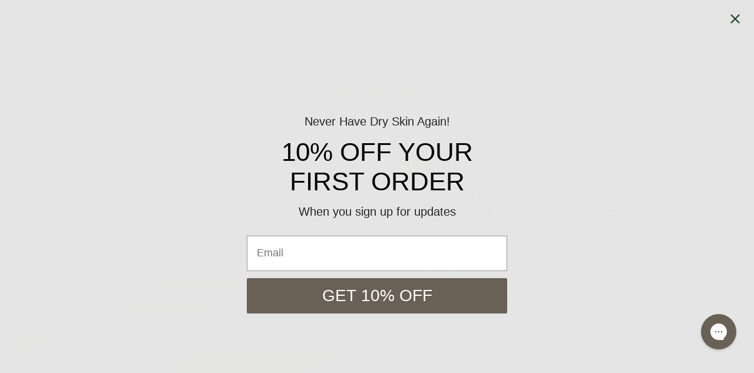

--- FILE ---
content_type: text/html; charset=utf-8
request_url: https://infinitealoe.com/zh/products/complete-skin-care
body_size: 87046
content:
<!doctype html><html class="no-js" lang="zh-CN" dir="ltr">
  <head>
    <script src="//infinitealoe.com/cdn/shop/files/pandectes-rules.js?v=11150135451082175218"></script>
<meta charset="utf-8">
    <meta name="viewport" content="width=device-width, initial-scale=1.0, height=device-height, minimum-scale=1.0, maximum-scale=1.0">
    <meta name="theme-color" content="#404040">

    <script src="https://ajax.googleapis.com/ajax/libs/jquery/3.7.1/jquery.min.js"></script>
    <script src="https://code.jquery.com/jquery-3.6.0.min.js"></script>
    <script src="https://cdn.jsdelivr.net/npm/swiper@11/swiper-bundle.min.js"></script>
    <link rel="stylesheet" href="https://cdn.jsdelivr.net/npm/swiper@11/swiper-bundle.min.css">
    <script
      src="https://cdnjs.cloudflare.com/ajax/libs/fancybox/3.5.7/jquery.fancybox.min.js"
      integrity="sha512-uURl+ZXMBrF4AwGaWmEetzrd+J5/8NRkWAvJx5sbPSSuOb0bZLqf+tOzniObO00BjHa/dD7gub9oCGMLPQHtQA=="
      crossorigin="anonymous"
      referrerpolicy="no-referrer"
    ></script>
    <link
      rel="stylesheet"
      href="https://cdnjs.cloudflare.com/ajax/libs/fancybox/3.5.7/jquery.fancybox.min.css"
      integrity="sha512-H9jrZiiopUdsLpg94A333EfumgUBpO9MdbxStdeITo+KEIMaNfHNvwyjjDJb+ERPaRS6DpyRlKbvPUasNItRyw=="
      crossorigin="anonymous"
      referrerpolicy="no-referrer"
    >

    <script src="//infinitealoe.com/cdn/shopifycloud/storefront/assets/themes_support/api.jquery-7ab1a3a4.js" type="text/javascript"></script>
    <title>Number One Selling Aloe Skin Care Complete Skin Care - An Everyday Hero Product by InfiniteAloe</title><meta name="description" content="IA Everyday Hero Complete Skin Care formula features organic aloe vera grown under ideal conditions, enriched with 30 plant extracts and vitamins, such as hyaluronic acid, collagen, and peptides. It does not contain petroleum, wax, or plastic, providing a complete, nourishing experience for your skin."><link rel="canonical" href="https://infinitealoe.com/zh/products/complete-skin-care"><link rel="shortcut icon" href="//infinitealoe.com/cdn/shop/files/IA_Favicon_-_48.png?v=1722975821&width=96" type="image/png"><link rel="preconnect" href="https://cdn.shopify.com">
    <link rel="dns-prefetch" href="https://productreviews.shopifycdn.com">
    <link rel="dns-prefetch" href="https://www.google-analytics.com"><link rel="preconnect" href="https://fonts.shopifycdn.com" crossorigin><link rel="preload" as="style" href="//infinitealoe.com/cdn/shop/t/41/assets/theme.css?v=121802669915656394861762009405">
    <link rel="preload" as="script" href="//infinitealoe.com/cdn/shop/t/41/assets/vendor.js?v=32643890569905814191762009405">
    <link rel="preload" as="script" href="//infinitealoe.com/cdn/shop/t/41/assets/theme.js?v=43621785249694148771762009405">
 <link href="//infinitealoe.com/cdn/shop/t/41/assets/custom-font.css?v=129295024826286307381762009405" rel="stylesheet" type="text/css" media="all" />
<link rel="preload" as="fetch" href="/zh/products/complete-skin-care.js" crossorigin><link rel="preload" as="script" href="//infinitealoe.com/cdn/shop/t/41/assets/flickity.js?v=176646718982628074891762009405"><meta property="og:type" content="product">
  <meta property="og:title" content="完整的皮肤护理">
  <meta property="product:price:amount" content="75.00">
  <meta property="product:price:currency" content="USD">
  <meta property="product:availability" content="in stock"><meta property="og:image" content="http://infinitealoe.com/cdn/shop/files/IA8OSinfinitealoe8ozoriginalscent.jpg?v=1715883436&width=1024">
  <meta property="og:image:secure_url" content="https://infinitealoe.com/cdn/shop/files/IA8OSinfinitealoe8ozoriginalscent.jpg?v=1715883436&width=1024">
  <meta property="og:image:width" content="1500">
  <meta property="og:image:height" content="1500"><meta property="og:description" content="IA Everyday Hero Complete Skin Care formula features organic aloe vera grown under ideal conditions, enriched with 30 plant extracts and vitamins, such as hyaluronic acid, collagen, and peptides. It does not contain petroleum, wax, or plastic, providing a complete, nourishing experience for your skin."><meta property="og:url" content="https://infinitealoe.com/zh/products/complete-skin-care">
<meta property="og:site_name" content="InfiniteAloe | Healthy skin is simple"><meta name="twitter:card" content="summary"><meta name="twitter:title" content="完整的皮肤护理">
  <meta name="twitter:description" content="

IA Everyday Hero Complete Skin Care 配方采用原味或不含香精，含有机芦荟和植物提取物，可打造更柔软、更健康的肌肤。







第一种也是主要成分是一种特殊类型的芦荟；芦荟巴巴多斯米勒。

 它非常有效，事实上非常有效，全世界 15 个国家的烧伤中心的医生都在使用它。我们在热带地区有机种植它，在您能找到的绝对最佳生长条件下，这是将 IA 与其他地区区分开来的众多秘密之一。

其他皮肤产品的主要成分通常是水、油、黄油，甚至是刺激性化学物质，如矿物油，但从来没有像我们在 IA 中使用的那样高质量、昂贵的成分。

芦荟本身就是一种自然奇迹，因其滋养皮肤和治愈疾病的特性而被使用了数千年。但 InfiniteAloe Everyday Hero Complete Skin Care 不仅仅是芦荟。它是芦荟加上 30 种维生素和植物提取物。我们加入芦荟；透明质酸、胶原蛋白、α-硫辛酸、维生素 A、维生素 C、维生素 E、DMAE、肽等。

 没有石油，没有蜡或塑料。这是一种有效、滋养和完整的配方，您的皮肤绝对会吃掉它。








"><meta name="twitter:image" content="https://infinitealoe.com/cdn/shop/files/IA8OSinfinitealoe8ozoriginalscent.jpg?v=1715883436&width=1200">
  <meta name="twitter:image:alt" content="Complete Skin Care Original Scent Creams">
    <script type="application/ld+json">{"@context":"http:\/\/schema.org\/","@id":"\/zh\/products\/complete-skin-care#product","@type":"ProductGroup","brand":{"@type":"Brand","name":"Everyday Hero"},"category":"乳液\/保湿霜","description":"\n\nIA Everyday Hero Complete Skin Care 配方采用原味或不含香精，含有机芦荟和植物提取物，可打造更柔软、更健康的肌肤。\n\n\n\n\n\n\n\n第一种也是主要成分是一种特殊类型的芦荟；芦荟巴巴多斯米勒。\n\n 它非常有效，事实上非常有效，全世界 15 个国家的烧伤中心的医生都在使用它。我们在热带地区有机种植它，在您能找到的绝对最佳生长条件下，这是将 IA 与其他地区区分开来的众多秘密之一。\n\n其他皮肤产品的主要成分通常是水、油、黄油，甚至是刺激性化学物质，如矿物油，但从来没有像我们在 IA 中使用的那样高质量、昂贵的成分。\n\n芦荟本身就是一种自然奇迹，因其滋养皮肤和治愈疾病的特性而被使用了数千年。但 InfiniteAloe Everyday Hero Complete Skin Care 不仅仅是芦荟。它是芦荟加上 30 种维生素和植物提取物。我们加入芦荟；透明质酸、胶原蛋白、α-硫辛酸、维生素 A、维生素 C、维生素 E、DMAE、肽等。\n\n 没有石油，没有蜡或塑料。这是一种有效、滋养和完整的配方，您的皮肤绝对会吃掉它。\n\n\n\n\n\n\n\n\n","hasVariant":[{"@id":"\/zh\/products\/complete-skin-care?variant=45676447957230#variant","@type":"Product","image":"https:\/\/infinitealoe.com\/cdn\/shop\/files\/IA8OSinfinitealoe8ozoriginalscent.jpg?v=1715883436\u0026width=1920","name":"完整的皮肤护理 - 8盎司 \/ 原香","offers":{"@id":"\/zh\/products\/complete-skin-care?variant=45676447957230#offer","@type":"Offer","availability":"http:\/\/schema.org\/InStock","price":"75.00","priceCurrency":"USD","url":"https:\/\/infinitealoe.com\/zh\/products\/complete-skin-care?variant=45676447957230"},"sku":"IA8OS"},{"@id":"\/zh\/products\/complete-skin-care?variant=45676448153838#variant","@type":"Product","image":"https:\/\/infinitealoe.com\/cdn\/shop\/files\/Original_Scent_Airless_Pump.png?v=1754188972\u0026width=1920","name":"完整的皮肤护理 - Airless Pump (8oz) \/ 原香","offers":{"@id":"\/zh\/products\/complete-skin-care?variant=45676448153838#offer","@type":"Offer","availability":"http:\/\/schema.org\/InStock","price":"75.00","priceCurrency":"USD","url":"https:\/\/infinitealoe.com\/zh\/products\/complete-skin-care?variant=45676448153838"},"sku":"IASALON8"},{"@id":"\/zh\/products\/complete-skin-care?variant=45676447760622#variant","@type":"Product","image":"https:\/\/infinitealoe.com\/cdn\/shop\/files\/4oz_118ml_Complete_Skin_Care_Original_Scent.jpg?v=1754188972\u0026width=1920","name":"完整的皮肤护理 - Medium (4 oz) \/ 原香","offers":{"@id":"\/zh\/products\/complete-skin-care?variant=45676447760622#offer","@type":"Offer","availability":"http:\/\/schema.org\/InStock","price":"50.00","priceCurrency":"USD","url":"https:\/\/infinitealoe.com\/zh\/products\/complete-skin-care?variant=45676447760622"},"sku":"IA4OS"},{"@id":"\/zh\/products\/complete-skin-care?variant=45676447531246#variant","@type":"Product","image":"https:\/\/infinitealoe.com\/cdn\/shop\/files\/IA2OSinfinitealoe2ozoriginalscent.jpg?v=1754188972\u0026width=1920","name":"完整的皮肤护理 - 2盎司 \/ 原香","offers":{"@id":"\/zh\/products\/complete-skin-care?variant=45676447531246#offer","@type":"Offer","availability":"http:\/\/schema.org\/InStock","price":"30.00","priceCurrency":"USD","url":"https:\/\/infinitealoe.com\/zh\/products\/complete-skin-care?variant=45676447531246"},"sku":"IA2OS"},{"@id":"\/zh\/products\/complete-skin-care?variant=45676448383214#variant","@type":"Product","image":"https:\/\/infinitealoe.com\/cdn\/shop\/products\/InfiniteAloe_EverydayHero_Gallon.png?v=1754188972\u0026width=1920","name":"完整的皮肤护理 - Mega (128 oz) \/ 原香","offers":{"@id":"\/zh\/products\/complete-skin-care?variant=45676448383214#offer","@type":"Offer","availability":"http:\/\/schema.org\/InStock","price":"650.00","priceCurrency":"USD","url":"https:\/\/infinitealoe.com\/zh\/products\/complete-skin-care?variant=45676448383214"},"sku":"IAGR"},{"@id":"\/zh\/products\/complete-skin-care?variant=45676448055534#variant","@type":"Product","image":"https:\/\/infinitealoe.com\/cdn\/shop\/files\/IA8FFBinfinitealoe8ozfragrancefree.jpg?v=1754188972\u0026width=1920","name":"完整的皮肤护理 - 8盎司 \/ 不含香料","offers":{"@id":"\/zh\/products\/complete-skin-care?variant=45676448055534#offer","@type":"Offer","availability":"http:\/\/schema.org\/InStock","price":"75.00","priceCurrency":"USD","url":"https:\/\/infinitealoe.com\/zh\/products\/complete-skin-care?variant=45676448055534"},"sku":"IA8FFB"},{"@id":"\/zh\/products\/complete-skin-care?variant=45676448284910#variant","@type":"Product","image":"https:\/\/infinitealoe.com\/cdn\/shop\/files\/FF_Airless_Pump_fec30582-1ed0-4859-a070-2f95027d10ea.png?v=1754188972\u0026width=1920","name":"完整的皮肤护理 - Airless Pump (8oz) \/ 不含香料","offers":{"@id":"\/zh\/products\/complete-skin-care?variant=45676448284910#offer","@type":"Offer","availability":"http:\/\/schema.org\/InStock","price":"75.00","priceCurrency":"USD","url":"https:\/\/infinitealoe.com\/zh\/products\/complete-skin-care?variant=45676448284910"},"sku":"IASALON8FF"},{"@id":"\/zh\/products\/complete-skin-care?variant=45676447858926#variant","@type":"Product","image":"https:\/\/infinitealoe.com\/cdn\/shop\/files\/4oz_118ml_fragrance_free_jar.jpg?v=1754188972\u0026width=1920","name":"完整的皮肤护理 - Medium (4 oz) \/ 不含香料","offers":{"@id":"\/zh\/products\/complete-skin-care?variant=45676447858926#offer","@type":"Offer","availability":"http:\/\/schema.org\/InStock","price":"50.00","priceCurrency":"USD","url":"https:\/\/infinitealoe.com\/zh\/products\/complete-skin-care?variant=45676447858926"},"sku":"IA4FFB"},{"@id":"\/zh\/products\/complete-skin-care?variant=45676447629550#variant","@type":"Product","image":"https:\/\/infinitealoe.com\/cdn\/shop\/files\/IA2FFBinfinitealoe2ozfragrancefree.jpg?v=1754188972\u0026width=1920","name":"完整的皮肤护理 - 2盎司 \/ 不含香料","offers":{"@id":"\/zh\/products\/complete-skin-care?variant=45676447629550#offer","@type":"Offer","availability":"http:\/\/schema.org\/InStock","price":"30.00","priceCurrency":"USD","url":"https:\/\/infinitealoe.com\/zh\/products\/complete-skin-care?variant=45676447629550"},"sku":"IA2FFB"},{"@id":"\/zh\/products\/complete-skin-care?variant=45676448514286#variant","@type":"Product","image":"https:\/\/infinitealoe.com\/cdn\/shop\/products\/InfiniteAloeFragranceFreeGallonSize.png?v=1754188972\u0026width=1920","name":"完整的皮肤护理 - Mega (128 oz) \/ 不含香料","offers":{"@id":"\/zh\/products\/complete-skin-care?variant=45676448514286#offer","@type":"Offer","availability":"http:\/\/schema.org\/InStock","price":"650.00","priceCurrency":"USD","url":"https:\/\/infinitealoe.com\/zh\/products\/complete-skin-care?variant=45676448514286"},"sku":"IAGFF"}],"name":"完整的皮肤护理","productGroupID":"7891333677294","url":"https:\/\/infinitealoe.com\/zh\/products\/complete-skin-care"}</script><script type="application/ld+json">
  {
    "@context": "https://schema.org",
    "@type": "BreadcrumbList",
    "itemListElement": [{
        "@type": "ListItem",
        "position": 1,
        "name": "家",
        "item": "https://infinitealoe.com"
      },{
            "@type": "ListItem",
            "position": 2,
            "name": "完整的皮肤护理",
            "item": "https://infinitealoe.com/zh/products/complete-skin-care"
          }]
  }
</script>
    <link rel="preload" href="//infinitealoe.com/cdn/fonts/playfair_display/playfairdisplay_n4.9980f3e16959dc89137cc1369bfc3ae98af1deb9.woff2" as="font" type="font/woff2" crossorigin><link rel="preload" href="//infinitealoe.com/cdn/fonts/raleway/raleway_n4.2c76ddd103ff0f30b1230f13e160330ff8b2c68a.woff2" as="font" type="font/woff2" crossorigin><style>
  /* Typography (heading) */
  @font-face {
  font-family: "Playfair Display";
  font-weight: 400;
  font-style: normal;
  font-display: swap;
  src: url("//infinitealoe.com/cdn/fonts/playfair_display/playfairdisplay_n4.9980f3e16959dc89137cc1369bfc3ae98af1deb9.woff2") format("woff2"),
       url("//infinitealoe.com/cdn/fonts/playfair_display/playfairdisplay_n4.c562b7c8e5637886a811d2a017f9e023166064ee.woff") format("woff");
}

@font-face {
  font-family: "Playfair Display";
  font-weight: 400;
  font-style: italic;
  font-display: swap;
  src: url("//infinitealoe.com/cdn/fonts/playfair_display/playfairdisplay_i4.804ea8da9192aaed0368534aa085b3c1f3411619.woff2") format("woff2"),
       url("//infinitealoe.com/cdn/fonts/playfair_display/playfairdisplay_i4.5538cb7a825d13d8a2333cd8a94065a93a95c710.woff") format("woff");
}

/* Typography (body) */
  @font-face {
  font-family: Raleway;
  font-weight: 400;
  font-style: normal;
  font-display: swap;
  src: url("//infinitealoe.com/cdn/fonts/raleway/raleway_n4.2c76ddd103ff0f30b1230f13e160330ff8b2c68a.woff2") format("woff2"),
       url("//infinitealoe.com/cdn/fonts/raleway/raleway_n4.c057757dddc39994ad5d9c9f58e7c2c2a72359a9.woff") format("woff");
}

@font-face {
  font-family: Raleway;
  font-weight: 400;
  font-style: italic;
  font-display: swap;
  src: url("//infinitealoe.com/cdn/fonts/raleway/raleway_i4.aaa73a72f55a5e60da3e9a082717e1ed8f22f0a2.woff2") format("woff2"),
       url("//infinitealoe.com/cdn/fonts/raleway/raleway_i4.650670cc243082f8988ecc5576b6d613cfd5a8ee.woff") format("woff");
}

@font-face {
  font-family: Raleway;
  font-weight: 600;
  font-style: normal;
  font-display: swap;
  src: url("//infinitealoe.com/cdn/fonts/raleway/raleway_n6.87db7132fdf2b1a000ff834d3753ad5731e10d88.woff2") format("woff2"),
       url("//infinitealoe.com/cdn/fonts/raleway/raleway_n6.ad26493e9aeb22e08a6282f7bed6ea8ab7c3927f.woff") format("woff");
}

@font-face {
  font-family: Raleway;
  font-weight: 600;
  font-style: italic;
  font-display: swap;
  src: url("//infinitealoe.com/cdn/fonts/raleway/raleway_i6.3ca54d7a36de0718dd80fae3527e1a64a421eeb8.woff2") format("woff2"),
       url("//infinitealoe.com/cdn/fonts/raleway/raleway_i6.b468b8770307bd25eee5b284ea3424978349afe2.woff") format("woff");
}

@font-face {
    font-family: 'Scotch';    
    src: url('https://cdn.shopify.com/s/files/1/0660/4727/9342/files/Scotch-Display_675f2389-eade-496a-acbc-828bff80a855.woff2?v=1755580409') format('woff2'),
        url('https://cdn.shopify.com/s/files/1/0660/4727/9342/files/Scotch-Display_675f2389-eade-496a-acbc-828bff80a855.woff2?v=1755580409') format('woff');
    font-weight: normal;
    font-style: normal;
    font-display: swap;  
  }  
  @font-face {
    font-family: 'Helvetica Neue'; 
    src: url('https://cdn.shopify.com/s/files/1/0660/4727/9342/files/HelveticaNeue_f4352b82-2af2-4b1f-9aae-3554cd8c3299.woff2?v=1755580411') format('woff2'),
        url('https://cdn.shopify.com/s/files/1/0660/4727/9342/files/HelveticaNeue_f4352b82-2af2-4b1f-9aae-3554cd8c3299.woff2?v=1755580411') format('woff');
    font-weight: normal;
    font-style: normal;
    font-display: swap;  
  }

  
  :root {--heading-color: 64, 64, 64;
    --text-color: 40, 40, 40;
    --background: 245, 243, 241;
    --secondary-background: 245, 245, 245;
    --border-color: 214, 213, 211;
    --border-color-darker: 163, 162, 161;
    --success-color: 46, 158, 123;
    --success-background: 205, 226, 217;
    --error-color: 222, 42, 42;
    --error-background: 243, 229, 227;
    --primary-button-background: 105, 97, 86;
    --primary-button-text-color: 255, 255, 255;
    --secondary-button-background: 105, 97, 86;
    --secondary-button-text-color: 255, 255, 255;
    --product-star-rating: 246, 164, 41;
    --product-on-sale-accent: 222, 42, 42;
    --product-sold-out-accent: 111, 113, 155;
    --product-custom-label-background: 64, 93, 230;
    --product-custom-label-text-color: 255, 255, 255;
    --product-custom-label-2-background: 243, 255, 52;
    --product-custom-label-2-text-color: 0, 0, 0;
    --product-low-stock-text-color: 222, 42, 42;
    --product-in-stock-text-color: 46, 158, 123;
    --loading-bar-background: 40, 40, 40;

    /* We duplicate some "base" colors as root colors, which is useful to use on drawer elements or popover without. Those should not be overridden to avoid issues */
    --root-heading-color: 64, 64, 64;
    --root-text-color: 40, 40, 40;
    --root-background: 245, 243, 241;
    --root-border-color: 214, 213, 211;
    --root-primary-button-background: 105, 97, 86;
    --root-primary-button-text-color: 255, 255, 255;

    --base-font-size: 16px;
    
    --heading-font-family: Scotch;
    --heading-font-weight: 600;
        

    --heading-font-style: normal;
    --heading-text-transform: normal;
    
    
    --text-font-family: Helvetica Neue;
     
  
    --text-font-weight: 400;
    --text-font-style: normal;
    --text-font-bold-weight: 600;

    /* Typography (font size) */
    --heading-xxsmall-font-size: 11px;
    --heading-xsmall-font-size: 11px;
    --heading-small-font-size: 13px;
    --heading-large-font-size: 40px;
    --heading-h1-font-size: 40px;
    --heading-h2-font-size: 32px;
    --heading-h3-font-size: 28px;
    --heading-h4-font-size: 26px;
    --heading-h5-font-size: 22px;
    --heading-h6-font-size: 18px;

    /* Control the look and feel of the theme by changing radius of various elements */
    --button-border-radius: 0px;
    --block-border-radius: 0px;
    --block-border-radius-reduced: 0px;
    --color-swatch-border-radius: 0px;

    /* Button size */
    --button-height: 48px;
    --button-small-height: 40px;

    /* Form related */
    --form-input-field-height: 48px;
    --form-input-gap: 16px;
    --form-submit-margin: 24px;

    /* Product listing related variables */
    --product-list-block-spacing: 32px;

    /* Video related */
    --play-button-background: 245, 243, 241;
    --play-button-arrow: 40, 40, 40;

    /* RTL support */
    --transform-logical-flip: 1;
    --transform-origin-start: left;
    --transform-origin-end: right;

    /* Other */
    --zoom-cursor-svg-url: url(//infinitealoe.com/cdn/shop/t/41/assets/zoom-cursor.svg?v=177520196932338295441768347726);
    --arrow-right-svg-url: url(//infinitealoe.com/cdn/shop/t/41/assets/arrow-right.svg?v=40046868119262634591762009405);
    --arrow-left-svg-url: url(//infinitealoe.com/cdn/shop/t/41/assets/arrow-left.svg?v=158856395986752206651762009405);

    /* Some useful variables that we can reuse in our CSS. Some explanation are needed for some of them:
       - container-max-width-minus-gutters: represents the container max width without the edge gutters
       - container-outer-width: considering the screen width, represent all the space outside the container
       - container-outer-margin: same as container-outer-width but get set to 0 inside a container
       - container-inner-width: the effective space inside the container (minus gutters)
       - grid-column-width: represents the width of a single column of the grid
       - vertical-breather: this is a variable that defines the global "spacing" between sections, and inside the section
                            to create some "breath" and minimum spacing
     */
    --container-max-width: 1600px;
    --container-gutter: 24px;
    --container-max-width-minus-gutters: calc(var(--container-max-width) - (var(--container-gutter)) * 2);
    --container-outer-width: max(calc((100vw - var(--container-max-width-minus-gutters)) / 2), var(--container-gutter));
    --container-outer-margin: var(--container-outer-width);
    --container-inner-width: calc(100vw - var(--container-outer-width) * 2);

    --grid-column-count: 10;
    --grid-gap: 24px;
    --grid-column-width: calc((100vw - var(--container-outer-width) * 2 - var(--grid-gap) * (var(--grid-column-count) - 1)) / var(--grid-column-count));

    --vertical-breather: 48px;
    --vertical-breather-tight: 48px;

    /* Shopify related variables */
    --payment-terms-background-color: #f5f3f1;
  ==
  }

  @media screen and (min-width: 741px) {
    :root {
      --container-gutter: 40px;
      --grid-column-count: 20;
      --vertical-breather: 64px;
      --vertical-breather-tight: 64px;

      /* Typography (font size) */
      --heading-xsmall-font-size: 13px;
      --heading-small-font-size: 14px;
      --heading-large-font-size: 58px;
      --heading-h1-font-size: 58px;
      --heading-h2-font-size: 44px;
      --heading-h3-font-size: 36px;
      --heading-h4-font-size: 28px;
      --heading-h5-font-size: 22px;
      --heading-h6-font-size: 20px;

      /* Form related */
      --form-input-field-height: 52px;
      --form-submit-margin: 32px;

      /* Button size */
      --button-height: 52px;
      --button-small-height: 44px;
    }
  }

  @media screen and (min-width: 1200px) {
    :root {
      --vertical-breather: 80px;
      --vertical-breather-tight: 64px;
      --product-list-block-spacing: 48px;

      /* Typography */
      --heading-large-font-size: 72px;
      --heading-h1-font-size: 62px;
      --heading-h2-font-size: 54px;
      --heading-h3-font-size: 40px;
      --heading-h4-font-size: 34px;
      --heading-h5-font-size: 26px;
      --heading-h6-font-size: 18px;
    }
  }

  @media screen and (min-width: 1600px) {
    :root {
      --vertical-breather: 90px;
      --vertical-breather-tight: 64px;
    }
  }
</style>
    <script>
  // This allows to expose several variables to the global scope, to be used in scripts
  window.themeVariables = {
    settings: {
      direction: "ltr",
      pageType: "product",
      cartCount: 0,
      moneyFormat: "${{amount}}",
      moneyWithCurrencyFormat: "${{amount}} USD",
      showVendor: false,
      discountMode: "saving",
      currencyCodeEnabled: false,
      cartType: "drawer",
      cartCurrency: "USD",
      mobileZoomFactor: 2.5
    },

    routes: {
      host: "infinitealoe.com",
      rootUrl: "\/zh",
      rootUrlWithoutSlash: "\/zh",
      cartUrl: "\/zh\/cart",
      cartAddUrl: "\/zh\/cart\/add",
      cartChangeUrl: "\/zh\/cart\/change",
      searchUrl: "\/zh\/search",
      predictiveSearchUrl: "\/zh\/search\/suggest",
      productRecommendationsUrl: "\/zh\/recommendations\/products"
    },

    strings: {
      accessibilityDelete: "删除",
      accessibilityClose: "关闭",
      collectionSoldOut: "售罄",
      collectionDiscount: "节省@savings@",
      productSalePrice: "销售价格",
      productRegularPrice: "正常价格",
      productFormUnavailable: "不可用",
      productFormSoldOut: "售罄",
      productFormPreOrder: "预购",
      productFormAddToCart: "添加到购物车",
      searchNoResults: "找不到结果。",
      searchNewSearch: "新搜索",
      searchProducts: "产品",
      searchArticles: "杂志",
      searchPages: "页数",
      searchCollections: "收藏品",
      cartViewCart: "查看购物车",
      cartItemAdded: "项目添加到您的购物车！",
      cartItemAddedShort: "添加到您的购物车！",
      cartAddOrderNote: "添加订单备注",
      cartEditOrderNote: "编辑订单备注",
      shippingEstimatorNoResults: "抱歉，我们不会运送到您的地址。",
      shippingEstimatorOneResult: "您的地址只有一种运费：",
      shippingEstimatorMultipleResults: "您的地址有几种运费：",
      shippingEstimatorError: "检索运费时出现一个或多个错误："
    },

    libs: {
      flickity: "\/\/infinitealoe.com\/cdn\/shop\/t\/41\/assets\/flickity.js?v=176646718982628074891762009405",
      photoswipe: "\/\/infinitealoe.com\/cdn\/shop\/t\/41\/assets\/photoswipe.js?v=132268647426145925301762009405",
      qrCode: "\/\/infinitealoe.com\/cdn\/shopifycloud\/storefront\/assets\/themes_support\/vendor\/qrcode-3f2b403b.js"
    },

    breakpoints: {
      phone: 'screen and (max-width: 740px)',
      tablet: 'screen and (min-width: 741px) and (max-width: 999px)',
      tabletAndUp: 'screen and (min-width: 741px)',
      pocket: 'screen and (max-width: 999px)',
      lap: 'screen and (min-width: 1000px) and (max-width: 1199px)',
      lapAndUp: 'screen and (min-width: 1000px)',
      desktop: 'screen and (min-width: 1200px)',
      wide: 'screen and (min-width: 1400px)'
    }
  };

  window.addEventListener('pageshow', async () => {
    const cartContent = await (await fetch(`${window.themeVariables.routes.cartUrl}.js`, {cache: 'reload'})).json();
    document.documentElement.dispatchEvent(new CustomEvent('cart:refresh', {detail: {cart: cartContent}}));
  });

  if ('noModule' in HTMLScriptElement.prototype) {
    // Old browsers (like IE) that does not support module will be considered as if not executing JS at all
    document.documentElement.className = document.documentElement.className.replace('no-js', 'js');

    requestAnimationFrame(() => {
      const viewportHeight = (window.visualViewport ? window.visualViewport.height : document.documentElement.clientHeight);
      document.documentElement.style.setProperty('--window-height',viewportHeight + 'px');
    });
  }// We save the product ID in local storage to be eventually used for recently viewed section
    try {
      const items = JSON.parse(localStorage.getItem('theme:recently-viewed-products') || '[]');

      // We check if the current product already exists, and if it does not, we add it at the start
      if (!items.includes(7891333677294)) {
        items.unshift(7891333677294);
      }

      localStorage.setItem('theme:recently-viewed-products', JSON.stringify(items.slice(0, 20)));
    } catch (e) {
      // Safari in private mode does not allow setting item, we silently fail
    }</script>
    <link href="//infinitealoe.com/cdn/shop/t/41/assets/custom.css?v=17995476701768348781762009405" rel="stylesheet" type="text/css" media="all" />
    <link rel="stylesheet" href="//infinitealoe.com/cdn/shop/t/41/assets/theme.css?v=121802669915656394861762009405">
        <script
      src="https://cdnjs.cloudflare.com/ajax/libs/slick-carousel/1.9.0/slick.min.js"
      crossorigin="anonymous"
      referrerpolicy="no-referrer"
    ></script>
    <link
      rel="stylesheet"
      href="https://cdnjs.cloudflare.com/ajax/libs/slick-carousel/1.9.0/slick-theme.min.css"
      crossorigin="anonymous"
      referrerpolicy="no-referrer"
    >
    <link
      rel="stylesheet"
      href="https://cdnjs.cloudflare.com/ajax/libs/slick-carousel/1.9.0/slick.min.css"
      crossorigin="anonymous"
      referrerpolicy="no-referrer"
    >
    <script src="//infinitealoe.com/cdn/shop/t/41/assets/vendor.js?v=32643890569905814191762009405" defer></script>
    <script src="//infinitealoe.com/cdn/shop/t/41/assets/theme.js?v=43621785249694148771762009405" defer></script>
    <script src="//infinitealoe.com/cdn/shop/t/41/assets/custom.js?v=87234369754082953911762009405" defer></script>
    <script src="//infinitealoe.com/cdn/shop/t/41/assets/global.js?v=87362208939345008401762009405" defer></script>
    
     
    
    
      <script>window.performance && window.performance.mark && window.performance.mark('shopify.content_for_header.start');</script><meta id="shopify-digital-wallet" name="shopify-digital-wallet" content="/66047279342/digital_wallets/dialog">
<meta name="shopify-checkout-api-token" content="d9db093b7206088bb11ed2a2d6a6eea9">
<meta id="in-context-paypal-metadata" data-shop-id="66047279342" data-venmo-supported="false" data-environment="production" data-locale="zh_CN" data-paypal-v4="true" data-currency="USD">
<link rel="alternate" hreflang="x-default" href="https://infinitealoe.com/products/complete-skin-care">
<link rel="alternate" hreflang="en-CA" href="https://infinitealoe.com/en-ca/products/complete-skin-care">
<link rel="alternate" hreflang="fr-CA" href="https://infinitealoe.com/fr-ca/products/complete-skin-care">
<link rel="alternate" hreflang="zh-Hans-CA" href="https://infinitealoe.com/zh-ca/products/complete-skin-care">
<link rel="alternate" hreflang="en-GB" href="https://infinitealoe.com/en-gb/products/complete-skin-care">
<link rel="alternate" hreflang="zh-Hans-GB" href="https://infinitealoe.com/zh-gb/products/complete-skin-care">
<link rel="alternate" hreflang="en-AU" href="https://infinitealoe.com/en-au/products/complete-skin-care">
<link rel="alternate" hreflang="zh-Hans-AU" href="https://infinitealoe.com/zh-au/products/complete-skin-care">
<link rel="alternate" hreflang="en-CK" href="https://infinitealoe.com/en-au/products/complete-skin-care">
<link rel="alternate" hreflang="zh-Hans-CK" href="https://infinitealoe.com/zh-au/products/complete-skin-care">
<link rel="alternate" hreflang="en-FJ" href="https://infinitealoe.com/en-au/products/complete-skin-care">
<link rel="alternate" hreflang="zh-Hans-FJ" href="https://infinitealoe.com/zh-au/products/complete-skin-care">
<link rel="alternate" hreflang="en-PF" href="https://infinitealoe.com/en-au/products/complete-skin-care">
<link rel="alternate" hreflang="zh-Hans-PF" href="https://infinitealoe.com/zh-au/products/complete-skin-care">
<link rel="alternate" hreflang="en-KI" href="https://infinitealoe.com/en-au/products/complete-skin-care">
<link rel="alternate" hreflang="zh-Hans-KI" href="https://infinitealoe.com/zh-au/products/complete-skin-care">
<link rel="alternate" hreflang="en-NR" href="https://infinitealoe.com/en-au/products/complete-skin-care">
<link rel="alternate" hreflang="zh-Hans-NR" href="https://infinitealoe.com/zh-au/products/complete-skin-care">
<link rel="alternate" hreflang="en-NC" href="https://infinitealoe.com/en-au/products/complete-skin-care">
<link rel="alternate" hreflang="zh-Hans-NC" href="https://infinitealoe.com/zh-au/products/complete-skin-care">
<link rel="alternate" hreflang="en-NZ" href="https://infinitealoe.com/en-au/products/complete-skin-care">
<link rel="alternate" hreflang="zh-Hans-NZ" href="https://infinitealoe.com/zh-au/products/complete-skin-care">
<link rel="alternate" hreflang="en-NU" href="https://infinitealoe.com/en-au/products/complete-skin-care">
<link rel="alternate" hreflang="zh-Hans-NU" href="https://infinitealoe.com/zh-au/products/complete-skin-care">
<link rel="alternate" hreflang="en-NF" href="https://infinitealoe.com/en-au/products/complete-skin-care">
<link rel="alternate" hreflang="zh-Hans-NF" href="https://infinitealoe.com/zh-au/products/complete-skin-care">
<link rel="alternate" hreflang="en-PG" href="https://infinitealoe.com/en-au/products/complete-skin-care">
<link rel="alternate" hreflang="zh-Hans-PG" href="https://infinitealoe.com/zh-au/products/complete-skin-care">
<link rel="alternate" hreflang="en-PN" href="https://infinitealoe.com/en-au/products/complete-skin-care">
<link rel="alternate" hreflang="zh-Hans-PN" href="https://infinitealoe.com/zh-au/products/complete-skin-care">
<link rel="alternate" hreflang="en-WS" href="https://infinitealoe.com/en-au/products/complete-skin-care">
<link rel="alternate" hreflang="zh-Hans-WS" href="https://infinitealoe.com/zh-au/products/complete-skin-care">
<link rel="alternate" hreflang="en-SB" href="https://infinitealoe.com/en-au/products/complete-skin-care">
<link rel="alternate" hreflang="zh-Hans-SB" href="https://infinitealoe.com/zh-au/products/complete-skin-care">
<link rel="alternate" hreflang="en-TL" href="https://infinitealoe.com/en-au/products/complete-skin-care">
<link rel="alternate" hreflang="zh-Hans-TL" href="https://infinitealoe.com/zh-au/products/complete-skin-care">
<link rel="alternate" hreflang="en-TK" href="https://infinitealoe.com/en-au/products/complete-skin-care">
<link rel="alternate" hreflang="zh-Hans-TK" href="https://infinitealoe.com/zh-au/products/complete-skin-care">
<link rel="alternate" hreflang="en-TO" href="https://infinitealoe.com/en-au/products/complete-skin-care">
<link rel="alternate" hreflang="zh-Hans-TO" href="https://infinitealoe.com/zh-au/products/complete-skin-care">
<link rel="alternate" hreflang="en-TV" href="https://infinitealoe.com/en-au/products/complete-skin-care">
<link rel="alternate" hreflang="zh-Hans-TV" href="https://infinitealoe.com/zh-au/products/complete-skin-care">
<link rel="alternate" hreflang="en-VU" href="https://infinitealoe.com/en-au/products/complete-skin-care">
<link rel="alternate" hreflang="zh-Hans-VU" href="https://infinitealoe.com/zh-au/products/complete-skin-care">
<link rel="alternate" hreflang="en-WF" href="https://infinitealoe.com/en-au/products/complete-skin-care">
<link rel="alternate" hreflang="zh-Hans-WF" href="https://infinitealoe.com/zh-au/products/complete-skin-care">
<link rel="alternate" hreflang="en-US" href="https://infinitealoe.com/products/complete-skin-care">
<link rel="alternate" hreflang="zh-Hans-US" href="https://infinitealoe.com/zh/products/complete-skin-care">
<link rel="alternate" hreflang="es-US" href="https://infinitealoe.com/es/products/complete-skin-care">
<link rel="alternate" hreflang="fr-US" href="https://infinitealoe.com/fr/products/complete-skin-care">
<link rel="alternate" type="application/json+oembed" href="https://infinitealoe.com/zh/products/complete-skin-care.oembed">
<script async="async" src="/checkouts/internal/preloads.js?locale=zh-US"></script>
<link rel="preconnect" href="https://shop.app" crossorigin="anonymous">
<script async="async" src="https://shop.app/checkouts/internal/preloads.js?locale=zh-US&shop_id=66047279342" crossorigin="anonymous"></script>
<script id="apple-pay-shop-capabilities" type="application/json">{"shopId":66047279342,"countryCode":"US","currencyCode":"USD","merchantCapabilities":["supports3DS"],"merchantId":"gid:\/\/shopify\/Shop\/66047279342","merchantName":"InfiniteAloe | Healthy skin is simple","requiredBillingContactFields":["postalAddress","email","phone"],"requiredShippingContactFields":["postalAddress","email","phone"],"shippingType":"shipping","supportedNetworks":["visa","masterCard","amex","discover","elo","jcb"],"total":{"type":"pending","label":"InfiniteAloe | Healthy skin is simple","amount":"1.00"},"shopifyPaymentsEnabled":true,"supportsSubscriptions":true}</script>
<script id="shopify-features" type="application/json">{"accessToken":"d9db093b7206088bb11ed2a2d6a6eea9","betas":["rich-media-storefront-analytics"],"domain":"infinitealoe.com","predictiveSearch":true,"shopId":66047279342,"locale":"zh-cn"}</script>
<script>var Shopify = Shopify || {};
Shopify.shop = "discoverinfinitealoe.myshopify.com";
Shopify.locale = "zh-CN";
Shopify.currency = {"active":"USD","rate":"1.0"};
Shopify.country = "US";
Shopify.theme = {"name":"Black November Focal theme latest version","id":154732200174,"schema_name":"Focal","schema_version":"12.7.1","theme_store_id":714,"role":"main"};
Shopify.theme.handle = "null";
Shopify.theme.style = {"id":null,"handle":null};
Shopify.cdnHost = "infinitealoe.com/cdn";
Shopify.routes = Shopify.routes || {};
Shopify.routes.root = "/zh/";</script>
<script type="module">!function(o){(o.Shopify=o.Shopify||{}).modules=!0}(window);</script>
<script>!function(o){function n(){var o=[];function n(){o.push(Array.prototype.slice.apply(arguments))}return n.q=o,n}var t=o.Shopify=o.Shopify||{};t.loadFeatures=n(),t.autoloadFeatures=n()}(window);</script>
<script>
  window.ShopifyPay = window.ShopifyPay || {};
  window.ShopifyPay.apiHost = "shop.app\/pay";
  window.ShopifyPay.redirectState = null;
</script>
<script id="shop-js-analytics" type="application/json">{"pageType":"product"}</script>
<script defer="defer" async type="module" src="//infinitealoe.com/cdn/shopifycloud/shop-js/modules/v2/client.init-shop-cart-sync_DOeOI85m.zh-CN.esm.js"></script>
<script defer="defer" async type="module" src="//infinitealoe.com/cdn/shopifycloud/shop-js/modules/v2/chunk.common_CNX97BC6.esm.js"></script>
<script defer="defer" async type="module" src="//infinitealoe.com/cdn/shopifycloud/shop-js/modules/v2/chunk.modal_DW02LmOA.esm.js"></script>
<script type="module">
  await import("//infinitealoe.com/cdn/shopifycloud/shop-js/modules/v2/client.init-shop-cart-sync_DOeOI85m.zh-CN.esm.js");
await import("//infinitealoe.com/cdn/shopifycloud/shop-js/modules/v2/chunk.common_CNX97BC6.esm.js");
await import("//infinitealoe.com/cdn/shopifycloud/shop-js/modules/v2/chunk.modal_DW02LmOA.esm.js");

  window.Shopify.SignInWithShop?.initShopCartSync?.({"fedCMEnabled":true,"windoidEnabled":true});

</script>
<script>
  window.Shopify = window.Shopify || {};
  if (!window.Shopify.featureAssets) window.Shopify.featureAssets = {};
  window.Shopify.featureAssets['shop-js'] = {"shop-cart-sync":["modules/v2/client.shop-cart-sync_DQ5R7mxa.zh-CN.esm.js","modules/v2/chunk.common_CNX97BC6.esm.js","modules/v2/chunk.modal_DW02LmOA.esm.js"],"init-fed-cm":["modules/v2/client.init-fed-cm_35l71gwP.zh-CN.esm.js","modules/v2/chunk.common_CNX97BC6.esm.js","modules/v2/chunk.modal_DW02LmOA.esm.js"],"shop-cash-offers":["modules/v2/client.shop-cash-offers_CFT9K2X2.zh-CN.esm.js","modules/v2/chunk.common_CNX97BC6.esm.js","modules/v2/chunk.modal_DW02LmOA.esm.js"],"shop-login-button":["modules/v2/client.shop-login-button_mArElcba.zh-CN.esm.js","modules/v2/chunk.common_CNX97BC6.esm.js","modules/v2/chunk.modal_DW02LmOA.esm.js"],"pay-button":["modules/v2/client.pay-button_CfwDfvJN.zh-CN.esm.js","modules/v2/chunk.common_CNX97BC6.esm.js","modules/v2/chunk.modal_DW02LmOA.esm.js"],"shop-button":["modules/v2/client.shop-button_OUSYwYgX.zh-CN.esm.js","modules/v2/chunk.common_CNX97BC6.esm.js","modules/v2/chunk.modal_DW02LmOA.esm.js"],"avatar":["modules/v2/client.avatar_BTnouDA3.zh-CN.esm.js"],"init-windoid":["modules/v2/client.init-windoid_BP6zOQoH.zh-CN.esm.js","modules/v2/chunk.common_CNX97BC6.esm.js","modules/v2/chunk.modal_DW02LmOA.esm.js"],"init-shop-for-new-customer-accounts":["modules/v2/client.init-shop-for-new-customer-accounts_B1W-h9Xk.zh-CN.esm.js","modules/v2/client.shop-login-button_mArElcba.zh-CN.esm.js","modules/v2/chunk.common_CNX97BC6.esm.js","modules/v2/chunk.modal_DW02LmOA.esm.js"],"init-shop-email-lookup-coordinator":["modules/v2/client.init-shop-email-lookup-coordinator_D6DZIgdR.zh-CN.esm.js","modules/v2/chunk.common_CNX97BC6.esm.js","modules/v2/chunk.modal_DW02LmOA.esm.js"],"init-shop-cart-sync":["modules/v2/client.init-shop-cart-sync_DOeOI85m.zh-CN.esm.js","modules/v2/chunk.common_CNX97BC6.esm.js","modules/v2/chunk.modal_DW02LmOA.esm.js"],"shop-toast-manager":["modules/v2/client.shop-toast-manager_Ck6nr7KU.zh-CN.esm.js","modules/v2/chunk.common_CNX97BC6.esm.js","modules/v2/chunk.modal_DW02LmOA.esm.js"],"init-customer-accounts":["modules/v2/client.init-customer-accounts_B88YdSwu.zh-CN.esm.js","modules/v2/client.shop-login-button_mArElcba.zh-CN.esm.js","modules/v2/chunk.common_CNX97BC6.esm.js","modules/v2/chunk.modal_DW02LmOA.esm.js"],"init-customer-accounts-sign-up":["modules/v2/client.init-customer-accounts-sign-up_NS53s9X1.zh-CN.esm.js","modules/v2/client.shop-login-button_mArElcba.zh-CN.esm.js","modules/v2/chunk.common_CNX97BC6.esm.js","modules/v2/chunk.modal_DW02LmOA.esm.js"],"shop-follow-button":["modules/v2/client.shop-follow-button_uFPBCXuD.zh-CN.esm.js","modules/v2/chunk.common_CNX97BC6.esm.js","modules/v2/chunk.modal_DW02LmOA.esm.js"],"checkout-modal":["modules/v2/client.checkout-modal_ChZVbENA.zh-CN.esm.js","modules/v2/chunk.common_CNX97BC6.esm.js","modules/v2/chunk.modal_DW02LmOA.esm.js"],"shop-login":["modules/v2/client.shop-login_SmcAnPzv.zh-CN.esm.js","modules/v2/chunk.common_CNX97BC6.esm.js","modules/v2/chunk.modal_DW02LmOA.esm.js"],"lead-capture":["modules/v2/client.lead-capture_Cy6UCOcK.zh-CN.esm.js","modules/v2/chunk.common_CNX97BC6.esm.js","modules/v2/chunk.modal_DW02LmOA.esm.js"],"payment-terms":["modules/v2/client.payment-terms_B1n125dT.zh-CN.esm.js","modules/v2/chunk.common_CNX97BC6.esm.js","modules/v2/chunk.modal_DW02LmOA.esm.js"]};
</script>
<script>(function() {
  var isLoaded = false;
  function asyncLoad() {
    if (isLoaded) return;
    isLoaded = true;
    var urls = ["https:\/\/cdn.shopify.com\/s\/files\/1\/0597\/3783\/3627\/files\/tptinstall.min.js?v=1718591634\u0026t=tapita-seo-script-tags\u0026shop=discoverinfinitealoe.myshopify.com","https:\/\/static.rechargecdn.com\/assets\/js\/widget.min.js?shop=discoverinfinitealoe.myshopify.com","https:\/\/app.electricsms.com\/cart-widget\/widget.min.js?shop=discoverinfinitealoe.myshopify.com","https:\/\/jump-cdn.s3.amazonaws.com\/public\/jump\/scripts\/jump.utm.reload.min.js?shop=discoverinfinitealoe.myshopify.com","https:\/\/dr4qe3ddw9y32.cloudfront.net\/awin-shopify-integration-code.js?aid=123490\u0026v=shopifyApp_5.2.5\u0026ts=1768576248637\u0026shop=discoverinfinitealoe.myshopify.com"];
    for (var i = 0; i < urls.length; i++) {
      var s = document.createElement('script');
      s.type = 'text/javascript';
      s.async = true;
      s.src = urls[i];
      var x = document.getElementsByTagName('script')[0];
      x.parentNode.insertBefore(s, x);
    }
  };
  if(window.attachEvent) {
    window.attachEvent('onload', asyncLoad);
  } else {
    window.addEventListener('load', asyncLoad, false);
  }
})();</script>
<script id="__st">var __st={"a":66047279342,"offset":-18000,"reqid":"55d4772b-cac0-4c97-8fdd-e87b8351c37c-1769420255","pageurl":"infinitealoe.com\/zh\/products\/complete-skin-care","u":"eed94c109768","p":"product","rtyp":"product","rid":7891333677294};</script>
<script>window.ShopifyPaypalV4VisibilityTracking = true;</script>
<script id="captcha-bootstrap">!function(){'use strict';const t='contact',e='account',n='new_comment',o=[[t,t],['blogs',n],['comments',n],[t,'customer']],c=[[e,'customer_login'],[e,'guest_login'],[e,'recover_customer_password'],[e,'create_customer']],r=t=>t.map((([t,e])=>`form[action*='/${t}']:not([data-nocaptcha='true']) input[name='form_type'][value='${e}']`)).join(','),a=t=>()=>t?[...document.querySelectorAll(t)].map((t=>t.form)):[];function s(){const t=[...o],e=r(t);return a(e)}const i='password',u='form_key',d=['recaptcha-v3-token','g-recaptcha-response','h-captcha-response',i],f=()=>{try{return window.sessionStorage}catch{return}},m='__shopify_v',_=t=>t.elements[u];function p(t,e,n=!1){try{const o=window.sessionStorage,c=JSON.parse(o.getItem(e)),{data:r}=function(t){const{data:e,action:n}=t;return t[m]||n?{data:e,action:n}:{data:t,action:n}}(c);for(const[e,n]of Object.entries(r))t.elements[e]&&(t.elements[e].value=n);n&&o.removeItem(e)}catch(o){console.error('form repopulation failed',{error:o})}}const l='form_type',E='cptcha';function T(t){t.dataset[E]=!0}const w=window,h=w.document,L='Shopify',v='ce_forms',y='captcha';let A=!1;((t,e)=>{const n=(g='f06e6c50-85a8-45c8-87d0-21a2b65856fe',I='https://cdn.shopify.com/shopifycloud/storefront-forms-hcaptcha/ce_storefront_forms_captcha_hcaptcha.v1.5.2.iife.js',D={infoText:'受 hCaptcha 保护',privacyText:'隐私',termsText:'条款'},(t,e,n)=>{const o=w[L][v],c=o.bindForm;if(c)return c(t,g,e,D).then(n);var r;o.q.push([[t,g,e,D],n]),r=I,A||(h.body.append(Object.assign(h.createElement('script'),{id:'captcha-provider',async:!0,src:r})),A=!0)});var g,I,D;w[L]=w[L]||{},w[L][v]=w[L][v]||{},w[L][v].q=[],w[L][y]=w[L][y]||{},w[L][y].protect=function(t,e){n(t,void 0,e),T(t)},Object.freeze(w[L][y]),function(t,e,n,w,h,L){const[v,y,A,g]=function(t,e,n){const i=e?o:[],u=t?c:[],d=[...i,...u],f=r(d),m=r(i),_=r(d.filter((([t,e])=>n.includes(e))));return[a(f),a(m),a(_),s()]}(w,h,L),I=t=>{const e=t.target;return e instanceof HTMLFormElement?e:e&&e.form},D=t=>v().includes(t);t.addEventListener('submit',(t=>{const e=I(t);if(!e)return;const n=D(e)&&!e.dataset.hcaptchaBound&&!e.dataset.recaptchaBound,o=_(e),c=g().includes(e)&&(!o||!o.value);(n||c)&&t.preventDefault(),c&&!n&&(function(t){try{if(!f())return;!function(t){const e=f();if(!e)return;const n=_(t);if(!n)return;const o=n.value;o&&e.removeItem(o)}(t);const e=Array.from(Array(32),(()=>Math.random().toString(36)[2])).join('');!function(t,e){_(t)||t.append(Object.assign(document.createElement('input'),{type:'hidden',name:u})),t.elements[u].value=e}(t,e),function(t,e){const n=f();if(!n)return;const o=[...t.querySelectorAll(`input[type='${i}']`)].map((({name:t})=>t)),c=[...d,...o],r={};for(const[a,s]of new FormData(t).entries())c.includes(a)||(r[a]=s);n.setItem(e,JSON.stringify({[m]:1,action:t.action,data:r}))}(t,e)}catch(e){console.error('failed to persist form',e)}}(e),e.submit())}));const S=(t,e)=>{t&&!t.dataset[E]&&(n(t,e.some((e=>e===t))),T(t))};for(const o of['focusin','change'])t.addEventListener(o,(t=>{const e=I(t);D(e)&&S(e,y())}));const B=e.get('form_key'),M=e.get(l),P=B&&M;t.addEventListener('DOMContentLoaded',(()=>{const t=y();if(P)for(const e of t)e.elements[l].value===M&&p(e,B);[...new Set([...A(),...v().filter((t=>'true'===t.dataset.shopifyCaptcha))])].forEach((e=>S(e,t)))}))}(h,new URLSearchParams(w.location.search),n,t,e,['guest_login'])})(!0,!0)}();</script>
<script integrity="sha256-4kQ18oKyAcykRKYeNunJcIwy7WH5gtpwJnB7kiuLZ1E=" data-source-attribution="shopify.loadfeatures" defer="defer" src="//infinitealoe.com/cdn/shopifycloud/storefront/assets/storefront/load_feature-a0a9edcb.js" crossorigin="anonymous"></script>
<script crossorigin="anonymous" defer="defer" src="//infinitealoe.com/cdn/shopifycloud/storefront/assets/shopify_pay/storefront-65b4c6d7.js?v=20250812"></script>
<script data-source-attribution="shopify.dynamic_checkout.dynamic.init">var Shopify=Shopify||{};Shopify.PaymentButton=Shopify.PaymentButton||{isStorefrontPortableWallets:!0,init:function(){window.Shopify.PaymentButton.init=function(){};var t=document.createElement("script");t.src="https://infinitealoe.com/cdn/shopifycloud/portable-wallets/latest/portable-wallets.zh-cn.js",t.type="module",document.head.appendChild(t)}};
</script>
<script data-source-attribution="shopify.dynamic_checkout.buyer_consent">
  function portableWalletsHideBuyerConsent(e){var t=document.getElementById("shopify-buyer-consent"),n=document.getElementById("shopify-subscription-policy-button");t&&n&&(t.classList.add("hidden"),t.setAttribute("aria-hidden","true"),n.removeEventListener("click",e))}function portableWalletsShowBuyerConsent(e){var t=document.getElementById("shopify-buyer-consent"),n=document.getElementById("shopify-subscription-policy-button");t&&n&&(t.classList.remove("hidden"),t.removeAttribute("aria-hidden"),n.addEventListener("click",e))}window.Shopify?.PaymentButton&&(window.Shopify.PaymentButton.hideBuyerConsent=portableWalletsHideBuyerConsent,window.Shopify.PaymentButton.showBuyerConsent=portableWalletsShowBuyerConsent);
</script>
<script data-source-attribution="shopify.dynamic_checkout.cart.bootstrap">document.addEventListener("DOMContentLoaded",(function(){function t(){return document.querySelector("shopify-accelerated-checkout-cart, shopify-accelerated-checkout")}if(t())Shopify.PaymentButton.init();else{new MutationObserver((function(e,n){t()&&(Shopify.PaymentButton.init(),n.disconnect())})).observe(document.body,{childList:!0,subtree:!0})}}));
</script>
<link id="shopify-accelerated-checkout-styles" rel="stylesheet" media="screen" href="https://infinitealoe.com/cdn/shopifycloud/portable-wallets/latest/accelerated-checkout-backwards-compat.css" crossorigin="anonymous">
<style id="shopify-accelerated-checkout-cart">
        #shopify-buyer-consent {
  margin-top: 1em;
  display: inline-block;
  width: 100%;
}

#shopify-buyer-consent.hidden {
  display: none;
}

#shopify-subscription-policy-button {
  background: none;
  border: none;
  padding: 0;
  text-decoration: underline;
  font-size: inherit;
  cursor: pointer;
}

#shopify-subscription-policy-button::before {
  box-shadow: none;
}

      </style>

<script>window.performance && window.performance.mark && window.performance.mark('shopify.content_for_header.end');</script>
    

    
    
    

    
  <!-- BEGIN app block: shopify://apps/pandectes-gdpr/blocks/banner/58c0baa2-6cc1-480c-9ea6-38d6d559556a -->
  
    
      <!-- TCF is active, scripts are loaded above -->
      
        <script>
          if (!window.PandectesRulesSettings) {
            window.PandectesRulesSettings = {"store":{"id":66047279342,"adminMode":false,"headless":false,"storefrontRootDomain":"","checkoutRootDomain":"","storefrontAccessToken":""},"banner":{"revokableTrigger":false,"cookiesBlockedByDefault":"7","hybridStrict":false,"isActive":true},"geolocation":{"auOnly":false,"brOnly":false,"caOnly":true,"chOnly":false,"euOnly":true,"jpOnly":false,"nzOnly":false,"quOnly":false,"thOnly":false,"zaOnly":false,"canadaOnly":true,"canadaLaw25":true,"canadaPipeda":true,"globalVisibility":false},"blocker":{"isActive":false,"googleConsentMode":{"isActive":false,"id":"","analyticsId":"","onlyGtm":false,"adwordsId":"","adStorageCategory":4,"analyticsStorageCategory":2,"functionalityStorageCategory":1,"personalizationStorageCategory":1,"securityStorageCategory":0,"customEvent":false,"redactData":false,"urlPassthrough":false,"dataLayerProperty":"dataLayer","waitForUpdate":500,"useNativeChannel":false,"debugMode":false},"facebookPixel":{"isActive":false,"id":"","ldu":false},"microsoft":{"isActive":false,"uetTags":""},"clarity":{"isActive":false,"id":""},"rakuten":{"isActive":false,"cmp":false,"ccpa":false},"gpcIsActive":true,"klaviyoIsActive":false,"defaultBlocked":7,"patterns":{"whiteList":[],"blackList":{"1":[],"2":[],"4":[],"8":[]},"iframesWhiteList":[],"iframesBlackList":{"1":[],"2":[],"4":[],"8":[]},"beaconsWhiteList":[],"beaconsBlackList":{"1":[],"2":[],"4":[],"8":[]}}}};
            const rulesScript = document.createElement('script');
            window.PandectesRulesSettings.auto = true;
            rulesScript.src = "https://cdn.shopify.com/extensions/019bed03-b206-7ab3-9c8b-20b884e5903f/gdpr-243/assets/pandectes-rules.js";
            const firstChild = document.head.firstChild;
            document.head.insertBefore(rulesScript, firstChild);
          }
        </script>
      
      <script>
        
          window.PandectesSettings = {"store":{"id":66047279342,"plan":"plus","theme":"Copy of Motion theme latest version","primaryLocale":"en","adminMode":false,"headless":false,"storefrontRootDomain":"","checkoutRootDomain":"","storefrontAccessToken":""},"tsPublished":1762023644,"declaration":{"declDays":"","declName":"","declPath":"","declType":"","isActive":false,"showType":true,"declHours":"","declWeeks":"","declYears":"","declDomain":"","declMonths":"","declMinutes":"","declPurpose":"","declSeconds":"","declSession":"","showPurpose":false,"declProvider":"","showProvider":true,"declIntroText":"","declRetention":"","declFirstParty":"","declThirdParty":"","showDateGenerated":true},"language":{"unpublished":[],"languageMode":"Single","fallbackLanguage":"en","languageDetection":"locale","languagesSupported":[]},"texts":{"managed":{"headerText":{"en":"We respect your privacy"},"consentText":{"en":"This website uses cookies to ensure you get the best experience."},"linkText":{"en":"Learn more"},"imprintText":{"en":"Imprint"},"googleLinkText":{"en":"Google's Privacy Terms"},"allowButtonText":{"en":"Okay"},"denyButtonText":{"en":"Decline"},"dismissButtonText":{"en":"Dismiss"},"leaveSiteButtonText":{"en":"Leave this site"},"preferencesButtonText":{"en":"Preferences"},"cookiePolicyText":{"en":"Cookie policy"},"preferencesPopupTitleText":{"en":"Manage consent preferences"},"preferencesPopupIntroText":{"en":"We use cookies to optimize website functionality, analyze the performance, and provide personalized experience to you. Some cookies are essential to make the website operate and function correctly. Those cookies cannot be disabled. In this window you can manage your preference of cookies."},"preferencesPopupSaveButtonText":{"en":"Save preferences"},"preferencesPopupCloseButtonText":{"en":"Close"},"preferencesPopupAcceptAllButtonText":{"en":"Accept all"},"preferencesPopupRejectAllButtonText":{"en":"Reject all"},"cookiesDetailsText":{"en":"Cookies details"},"preferencesPopupAlwaysAllowedText":{"en":"Always allowed"},"accessSectionParagraphText":{"en":"You have the right to request access to your data at any time."},"accessSectionTitleText":{"en":"Data portability"},"accessSectionAccountInfoActionText":{"en":"Personal data"},"accessSectionDownloadReportActionText":{"en":"Request export"},"accessSectionGDPRRequestsActionText":{"en":"Data subject requests"},"accessSectionOrdersRecordsActionText":{"en":"Orders"},"rectificationSectionParagraphText":{"en":"You have the right to request your data to be updated whenever you think it is appropriate."},"rectificationSectionTitleText":{"en":"Data Rectification"},"rectificationCommentPlaceholder":{"en":"Describe what you want to be updated"},"rectificationCommentValidationError":{"en":"Comment is required"},"rectificationSectionEditAccountActionText":{"en":"Request an update"},"erasureSectionTitleText":{"en":"Right to be forgotten"},"erasureSectionParagraphText":{"en":"You have the right to ask all your data to be erased. After that, you will no longer be able to access your account."},"erasureSectionRequestDeletionActionText":{"en":"Request personal data deletion"},"consentDate":{"en":"Consent date"},"consentId":{"en":"Consent ID"},"consentSectionChangeConsentActionText":{"en":"Change consent preference"},"consentSectionConsentedText":{"en":"You consented to the cookies policy of this website on"},"consentSectionNoConsentText":{"en":"You have not consented to the cookies policy of this website."},"consentSectionTitleText":{"en":"Your cookie consent"},"consentStatus":{"en":"Consent preference"},"confirmationFailureMessage":{"en":"Your request was not verified. Please try again and if problem persists, contact store owner for assistance"},"confirmationFailureTitle":{"en":"A problem occurred"},"confirmationSuccessMessage":{"en":"We will soon get back to you as to your request."},"confirmationSuccessTitle":{"en":"Your request is verified"},"guestsSupportEmailFailureMessage":{"en":"Your request was not submitted. Please try again and if problem persists, contact store owner for assistance."},"guestsSupportEmailFailureTitle":{"en":"A problem occurred"},"guestsSupportEmailPlaceholder":{"en":"E-mail address"},"guestsSupportEmailSuccessMessage":{"en":"If you are registered as a customer of this store, you will soon receive an email with instructions on how to proceed."},"guestsSupportEmailSuccessTitle":{"en":"Thank you for your request"},"guestsSupportEmailValidationError":{"en":"Email is not valid"},"guestsSupportInfoText":{"en":"Please login with your customer account to further proceed."},"submitButton":{"en":"Submit"},"submittingButton":{"en":"Submitting..."},"cancelButton":{"en":"Cancel"},"declIntroText":{"en":"We use cookies to optimize website functionality, analyze the performance, and provide personalized experience to you. Some cookies are essential to make the website operate and function correctly. Those cookies cannot be disabled. In this window you can manage your preference of cookies."},"declName":{"en":"Name"},"declPurpose":{"en":"Purpose"},"declType":{"en":"Type"},"declRetention":{"en":"Retention"},"declProvider":{"en":"Provider"},"declFirstParty":{"en":"First-party"},"declThirdParty":{"en":"Third-party"},"declSeconds":{"en":"seconds"},"declMinutes":{"en":"minutes"},"declHours":{"en":"hours"},"declDays":{"en":"days"},"declWeeks":{"en":"week(s)"},"declMonths":{"en":"months"},"declYears":{"en":"years"},"declSession":{"en":"Session"},"declDomain":{"en":"Domain"},"declPath":{"en":"Path"}},"categories":{"strictlyNecessaryCookiesTitleText":{"en":"Strictly necessary cookies"},"strictlyNecessaryCookiesDescriptionText":{"en":"These cookies are essential in order to enable you to move around the website and use its features, such as accessing secure areas of the website. The website cannot function properly without these cookies."},"functionalityCookiesTitleText":{"en":"Functional cookies"},"functionalityCookiesDescriptionText":{"en":"These cookies enable the site to provide enhanced functionality and personalisation. They may be set by us or by third party providers whose services we have added to our pages. If you do not allow these cookies then some or all of these services may not function properly."},"performanceCookiesTitleText":{"en":"Performance cookies"},"performanceCookiesDescriptionText":{"en":"These cookies enable us to monitor and improve the performance of our website. For example, they allow us to count visits, identify traffic sources and see which parts of the site are most popular."},"targetingCookiesTitleText":{"en":"Targeting cookies"},"targetingCookiesDescriptionText":{"en":"These cookies may be set through our site by our advertising partners. They may be used by those companies to build a profile of your interests and show you relevant adverts on other sites.    They do not store directly personal information, but are based on uniquely identifying your browser and internet device. If you do not allow these cookies, you will experience less targeted advertising."},"unclassifiedCookiesTitleText":{"en":"Unclassified cookies"},"unclassifiedCookiesDescriptionText":{"en":"Unclassified cookies are cookies that we are in the process of classifying, together with the providers of individual cookies."}},"auto":{}},"library":{"previewMode":false,"fadeInTimeout":0,"defaultBlocked":7,"showLink":true,"showImprintLink":false,"showGoogleLink":true,"enabled":true,"cookie":{"expiryDays":365,"secure":true,"domain":""},"dismissOnScroll":false,"dismissOnWindowClick":false,"dismissOnTimeout":false,"palette":{"popup":{"background":"#EFEFEF","backgroundForCalculations":{"a":1,"b":239,"g":239,"r":239},"text":"#404040"},"button":{"background":"#404040","backgroundForCalculations":{"a":1,"b":64,"g":64,"r":64},"text":"#FFFFFF","textForCalculation":{"a":1,"b":255,"g":255,"r":255},"border":"transparent"}},"content":{"href":"/policies/privacy-policy","imprintHref":"","close":"&#10005;","target":"_blank","logo":""},"window":"<div role=\"dialog\" aria-labelledby=\"cookieconsent:head\" aria-describedby=\"cookieconsent:desc\" id=\"pandectes-banner\" class=\"cc-window-wrapper cc-bottom-center-wrapper\"><div class=\"pd-cookie-banner-window cc-window {{classes}}\">{{children}}</div></div>","compliance":{"opt-in":"<div class=\"cc-compliance cc-highlight\">{{allow}}</div>"},"type":"opt-in","layouts":{"basic":"{{header}}{{messagelink}}{{compliance}}{{close}}"},"position":"bottom-center","theme":"classic","revokable":false,"animateRevokable":false,"revokableReset":false,"revokableLogoUrl":"","revokablePlacement":"bottom-left","revokableMarginHorizontal":15,"revokableMarginVertical":15,"static":false,"autoAttach":true,"hasTransition":true,"blacklistPage":[""],"elements":{"close":"<button aria-label=\"\" type=\"button\" class=\"cc-close\">{{close}}</button>","dismiss":"<button type=\"button\" class=\"cc-btn cc-btn-decision cc-dismiss\">{{dismiss}}</button>","allow":"<button type=\"button\" class=\"cc-btn cc-btn-decision cc-allow\">{{allow}}</button>","deny":"<button type=\"button\" class=\"cc-btn cc-btn-decision cc-deny\">{{deny}}</button>","preferences":"<button type=\"button\" class=\"cc-btn cc-settings\" aria-controls=\"pd-cp-preferences\" onclick=\"Pandectes.fn.openPreferences()\">{{preferences}}</button>"}},"geolocation":{"auOnly":false,"brOnly":false,"caOnly":true,"chOnly":false,"euOnly":true,"jpOnly":false,"nzOnly":false,"quOnly":false,"thOnly":false,"zaOnly":false,"canadaOnly":true,"canadaLaw25":true,"canadaPipeda":true,"globalVisibility":false},"dsr":{"guestsSupport":false,"accessSectionDownloadReportAuto":false},"banner":{"resetTs":1760547110,"extraCss":"        .cc-banner-logo {max-width: 28em!important;}    @media(min-width: 768px) {.cc-window.cc-floating{max-width: 28em!important;width: 28em!important;}}    .cc-message, .pd-cookie-banner-window .cc-header, .cc-logo {text-align: center}    .cc-window-wrapper{z-index: 2147483647;}    .cc-window{padding: 27px!important;z-index: 2147483647;font-size: 12px!important;font-family: inherit;}    .pd-cookie-banner-window .cc-header{font-size: 12px!important;font-family: inherit;}    .pd-cp-ui{font-family: inherit; background-color: #EFEFEF;color:#404040;}    button.pd-cp-btn, a.pd-cp-btn{background-color:#404040;color:#FFFFFF!important;}    input + .pd-cp-preferences-slider{background-color: rgba(64, 64, 64, 0.3)}    .pd-cp-scrolling-section::-webkit-scrollbar{background-color: rgba(64, 64, 64, 0.3)}    input:checked + .pd-cp-preferences-slider{background-color: rgba(64, 64, 64, 1)}    .pd-cp-scrolling-section::-webkit-scrollbar-thumb {background-color: rgba(64, 64, 64, 1)}    .pd-cp-ui-close{color:#404040;}    .pd-cp-preferences-slider:before{background-color: #EFEFEF}    .pd-cp-title:before {border-color: #404040!important}    .pd-cp-preferences-slider{background-color:#404040}    .pd-cp-toggle{color:#404040!important}    @media(max-width:699px) {.pd-cp-ui-close-top svg {fill: #404040}}    .pd-cp-toggle:hover,.pd-cp-toggle:visited,.pd-cp-toggle:active{color:#404040!important}    .pd-cookie-banner-window {box-shadow: 0 0 18px rgb(0 0 0 / 20%);}  ","customJavascript":{"useButtons":true},"showPoweredBy":false,"logoHeight":42,"revokableTrigger":false,"hybridStrict":false,"cookiesBlockedByDefault":"7","isActive":true,"implicitSavePreferences":true,"cookieIcon":false,"blockBots":false,"showCookiesDetails":false,"hasTransition":true,"blockingPage":false,"showOnlyLandingPage":false,"leaveSiteUrl":"https://pandectes.io","linkRespectStoreLang":true},"cookies":{"0":[{"name":"cart","type":"http","domain":"infinitealoe.com","path":"/","provider":"Shopify","firstParty":true,"retention":"1 month(s)","session":false,"expires":1,"unit":"declMonths","purpose":{"en":"Contains information related to the user's cart."}},{"name":"_shopify_essential","type":"http","domain":"infinitealoe.com","path":"/","provider":"Shopify","firstParty":true,"retention":"1 year(s)","session":false,"expires":1,"unit":"declYears","purpose":{"en":"Contains essential information for the correct functionality of a store such as session and checkout information and anti-tampering data."}},{"name":"_ab","type":"http","domain":"infinitealoe.com","path":"/","provider":"Shopify","firstParty":true,"retention":"1 year(s)","session":false,"expires":1,"unit":"declYears","purpose":{"en":"Used to control when the admin bar is shown on the storefront."}},{"name":"master_device_id","type":"http","domain":"infinitealoe.com","path":"/","provider":"Shopify","firstParty":true,"retention":"1 year(s)","session":false,"expires":1,"unit":"declYears","purpose":{"en":"Permanent device identifier."}},{"name":"storefront_digest","type":"http","domain":"infinitealoe.com","path":"/","provider":"Shopify","firstParty":true,"retention":"1 year(s)","session":false,"expires":1,"unit":"declYears","purpose":{"en":"Stores a digest of the storefront password, allowing merchants to preview their storefront while it's password protected."}},{"name":"_shopify_country","type":"http","domain":"infinitealoe.com","path":"/","provider":"Shopify","firstParty":true,"retention":"30 minute(s)","session":false,"expires":30,"unit":"declMinutes","purpose":{"en":"Used for Plus shops where pricing currency/country is set from GeoIP by helping avoid GeoIP lookups after the first request."}},{"name":"shopify_pay_redirect","type":"http","domain":"infinitealoe.com","path":"/","provider":"Shopify","firstParty":true,"retention":"1 year(s)","session":false,"expires":1,"unit":"declYears","purpose":{"en":"Used to accelerate the checkout process when the buyer has a Shop Pay account."}},{"name":"localization","type":"http","domain":"infinitealoe.com","path":"/","provider":"Shopify","firstParty":true,"retention":"1 year(s)","session":false,"expires":1,"unit":"declYears","purpose":{"en":"Used to localize the cart to the correct country."}},{"name":"shopify_pay","type":"http","domain":"infinitealoe.com","path":"/","provider":"Shopify","firstParty":true,"retention":"1 year(s)","session":false,"expires":1,"unit":"declYears","purpose":{"en":"Used to log in a buyer into Shop Pay when they come back to checkout on the same store."}},{"name":"discount_code","type":"http","domain":"infinitealoe.com","path":"/","provider":"Shopify","firstParty":true,"retention":"Session","session":true,"expires":1,"unit":"declDays","purpose":{"en":"Stores a discount code (received from an online store visit with a URL parameter) in order to the next checkout."}},{"name":"cart_currency","type":"http","domain":"infinitealoe.com","path":"/","provider":"Shopify","firstParty":true,"retention":"2 week(s)","session":false,"expires":2,"unit":"declWeeks","purpose":{"en":"Used after a checkout is completed to initialize a new empty cart with the same currency as the one just used."}},{"name":"keep_alive","type":"http","domain":"infinitealoe.com","path":"/","provider":"Shopify","firstParty":true,"retention":"Session","session":true,"expires":-56,"unit":"declYears","purpose":{"en":"Used when international domain redirection is enabled to determine if a request is the first one of a session."}},{"name":"_tracking_consent","type":"http","domain":".infinitealoe.com","path":"/","provider":"Shopify","firstParty":true,"retention":"1 year(s)","session":false,"expires":1,"unit":"declYears","purpose":{"en":"Used to store a user's preferences if a merchant has set up privacy rules in the visitor's region."}},{"name":"login_with_shop_finalize","type":"http","domain":"infinitealoe.com","path":"/","provider":"Shopify","firstParty":true,"retention":"5 minute(s)","session":false,"expires":5,"unit":"declMinutes","purpose":{"en":"Used to facilitate login with Shop."}},{"name":"order","type":"http","domain":"infinitealoe.com","path":"/","provider":"Shopify","firstParty":true,"retention":"3 week(s)","session":false,"expires":3,"unit":"declWeeks","purpose":{"en":"Used to allow access to the data of the order details page of the buyer."}},{"name":"_abv","type":"http","domain":"infinitealoe.com","path":"/","provider":"Shopify","firstParty":true,"retention":"1 year(s)","session":false,"expires":1,"unit":"declYears","purpose":{"en":"Persist the collapsed state of the admin bar."}},{"name":"_identity_session","type":"http","domain":"infinitealoe.com","path":"/","provider":"Shopify","firstParty":true,"retention":"2 year(s)","session":false,"expires":2,"unit":"declYears","purpose":{"en":"Contains the identity session identifier of the user."}},{"name":"_master_udr","type":"http","domain":"infinitealoe.com","path":"/","provider":"Shopify","firstParty":true,"retention":"Session","session":true,"expires":1,"unit":"declSeconds","purpose":{"en":"Permanent device identifier."}},{"name":"user","type":"http","domain":"infinitealoe.com","path":"/","provider":"Shopify","firstParty":true,"retention":"1 year(s)","session":false,"expires":1,"unit":"declYears","purpose":{"en":"Used in connection with Shop login."}},{"name":"shop_pay_accelerated","type":"http","domain":"infinitealoe.com","path":"/","provider":"Shopify","firstParty":true,"retention":"1 year(s)","session":false,"expires":1,"unit":"declYears","purpose":{"en":"Indicates if a buyer is eligible for Shop Pay accelerated checkout."}},{"name":"user_cross_site","type":"http","domain":"infinitealoe.com","path":"/","provider":"Shopify","firstParty":true,"retention":"1 year(s)","session":false,"expires":1,"unit":"declYears","purpose":{"en":"Used in connection with Shop login."}},{"name":"_ab","type":"http","domain":"account.infinitealoe.com","path":"/","provider":"Shopify","firstParty":true,"retention":"1 year(s)","session":false,"expires":1,"unit":"declYears","purpose":{"en":"Used to control when the admin bar is shown on the storefront."}},{"name":"master_device_id","type":"http","domain":"account.infinitealoe.com","path":"/","provider":"Shopify","firstParty":true,"retention":"1 year(s)","session":false,"expires":1,"unit":"declYears","purpose":{"en":"Permanent device identifier."}},{"name":"storefront_digest","type":"http","domain":"account.infinitealoe.com","path":"/","provider":"Shopify","firstParty":true,"retention":"1 year(s)","session":false,"expires":1,"unit":"declYears","purpose":{"en":"Stores a digest of the storefront password, allowing merchants to preview their storefront while it's password protected."}},{"name":"_shopify_country","type":"http","domain":"account.infinitealoe.com","path":"/","provider":"Shopify","firstParty":true,"retention":"30 minute(s)","session":false,"expires":30,"unit":"declMinutes","purpose":{"en":"Used for Plus shops where pricing currency/country is set from GeoIP by helping avoid GeoIP lookups after the first request."}},{"name":"shopify_pay_redirect","type":"http","domain":"account.infinitealoe.com","path":"/","provider":"Shopify","firstParty":true,"retention":"1 year(s)","session":false,"expires":1,"unit":"declYears","purpose":{"en":"Used to accelerate the checkout process when the buyer has a Shop Pay account."}},{"name":"shopify_pay","type":"http","domain":"account.infinitealoe.com","path":"/","provider":"Shopify","firstParty":true,"retention":"1 year(s)","session":false,"expires":1,"unit":"declYears","purpose":{"en":"Used to log in a buyer into Shop Pay when they come back to checkout on the same store."}},{"name":"_shopify_essential","type":"http","domain":"account.infinitealoe.com","path":"/","provider":"Shopify","firstParty":true,"retention":"1 year(s)","session":false,"expires":1,"unit":"declYears","purpose":{"en":"Contains essential information for the correct functionality of a store such as session and checkout information and anti-tampering data."}},{"name":"shop_pay_accelerated","type":"http","domain":"account.infinitealoe.com","path":"/","provider":"Shopify","firstParty":true,"retention":"1 year(s)","session":false,"expires":1,"unit":"declYears","purpose":{"en":"Indicates if a buyer is eligible for Shop Pay accelerated checkout."}},{"name":"login_with_shop_finalize","type":"http","domain":"account.infinitealoe.com","path":"/","provider":"Shopify","firstParty":true,"retention":"5 minute(s)","session":false,"expires":5,"unit":"declMinutes","purpose":{"en":"Used to facilitate login with Shop."}},{"name":"order","type":"http","domain":"account.infinitealoe.com","path":"/","provider":"Shopify","firstParty":true,"retention":"3 week(s)","session":false,"expires":3,"unit":"declWeeks","purpose":{"en":"Used to allow access to the data of the order details page of the buyer."}},{"name":"_abv","type":"http","domain":"account.infinitealoe.com","path":"/","provider":"Shopify","firstParty":true,"retention":"1 year(s)","session":false,"expires":1,"unit":"declYears","purpose":{"en":"Persist the collapsed state of the admin bar."}},{"name":"_identity_session","type":"http","domain":"account.infinitealoe.com","path":"/","provider":"Shopify","firstParty":true,"retention":"2 year(s)","session":false,"expires":2,"unit":"declYears","purpose":{"en":"Contains the identity session identifier of the user."}},{"name":"_master_udr","type":"http","domain":"account.infinitealoe.com","path":"/","provider":"Shopify","firstParty":true,"retention":"Session","session":true,"expires":1,"unit":"declSeconds","purpose":{"en":"Permanent device identifier."}},{"name":"discount_code","type":"http","domain":"account.infinitealoe.com","path":"/","provider":"Shopify","firstParty":true,"retention":"Session","session":true,"expires":1,"unit":"declDays","purpose":{"en":"Stores a discount code (received from an online store visit with a URL parameter) in order to the next checkout."}},{"name":"user_cross_site","type":"http","domain":"account.infinitealoe.com","path":"/","provider":"Shopify","firstParty":true,"retention":"1 year(s)","session":false,"expires":1,"unit":"declYears","purpose":{"en":"Used in connection with Shop login."}},{"name":"user","type":"http","domain":"account.infinitealoe.com","path":"/","provider":"Shopify","firstParty":true,"retention":"1 year(s)","session":false,"expires":1,"unit":"declYears","purpose":{"en":"Used in connection with Shop login."}},{"name":"_shopify_test","type":"http","domain":"com","path":"/","provider":"Shopify","firstParty":false,"retention":"Session","session":true,"expires":1,"unit":"declSeconds","purpose":{"en":"A test cookie used by Shopify to verify the store's setup."}},{"name":"_shopify_test","type":"http","domain":"infinitealoe.com","path":"/","provider":"Shopify","firstParty":true,"retention":"Session","session":true,"expires":1,"unit":"declSeconds","purpose":{"en":"A test cookie used by Shopify to verify the store's setup."}},{"name":"auth_state_*","type":"http","domain":"infinitealoe.com","path":"/","provider":"Shopify","firstParty":true,"retention":"25 minute(s)","session":false,"expires":25,"unit":"declMinutes","purpose":{"en":""}},{"name":"identity-state","type":"http","domain":"infinitealoe.com","path":"/","provider":"Shopify","firstParty":true,"retention":"1 day(s)","session":false,"expires":1,"unit":"declDays","purpose":{"en":"Stores state before redirecting customers to identity authentication.\t"}},{"name":"_merchant_essential","type":"http","domain":"infinitealoe.com","path":"/","provider":"Shopify","firstParty":true,"retention":"1 year(s)","session":false,"expires":1,"unit":"declYears","purpose":{"en":"Contains essential information for the correct functionality of merchant surfaces such as the admin area."}},{"name":"_shopify_essential_\t","type":"http","domain":"infinitealoe.com","path":"/","provider":"Shopify","firstParty":true,"retention":"1 year(s)","session":false,"expires":1,"unit":"declYears","purpose":{"en":"Contains an opaque token that is used to identify a device for all essential purposes."}},{"name":"auth_state_*","type":"http","domain":"account.infinitealoe.com","path":"/","provider":"Shopify","firstParty":true,"retention":"25 minute(s)","session":false,"expires":25,"unit":"declMinutes","purpose":{"en":""}},{"name":"identity-state","type":"http","domain":"account.infinitealoe.com","path":"/","provider":"Shopify","firstParty":true,"retention":"1 day(s)","session":false,"expires":1,"unit":"declDays","purpose":{"en":"Stores state before redirecting customers to identity authentication.\t"}},{"name":"_merchant_essential","type":"http","domain":"account.infinitealoe.com","path":"/","provider":"Shopify","firstParty":true,"retention":"1 year(s)","session":false,"expires":1,"unit":"declYears","purpose":{"en":"Contains essential information for the correct functionality of merchant surfaces such as the admin area."}},{"name":"_shopify_essential_\t","type":"http","domain":"account.infinitealoe.com","path":"/","provider":"Shopify","firstParty":true,"retention":"1 year(s)","session":false,"expires":1,"unit":"declYears","purpose":{"en":"Contains an opaque token that is used to identify a device for all essential purposes."}},{"name":"d_id","type":"http","domain":".paypal.com","path":"/","provider":"Unknown","firstParty":false,"retention":"1 year(s)","session":false,"expires":1,"unit":"declYears","purpose":{"en":"Essential cookie for PayPal services."}},{"name":"cookie_prefs","type":"http","domain":".paypal.com","path":"/","provider":"Unknown","firstParty":false,"retention":"1 year(s)","session":false,"expires":1,"unit":"declYears","purpose":{"en":"Stores user preferences related to cookies and privacy settings."}}],"1":[{"name":"enforce_policy","type":"http","domain":".paypal.com","path":"/","provider":"Paypal","firstParty":false,"retention":"1 year(s)","session":false,"expires":1,"unit":"declYears","purpose":{"en":"This cookie is provided by Paypal. The cookie is used in context with transactions on the website - The cookie is necessary for secure transactions."}},{"name":"LANG","type":"http","domain":".paypal.com","path":"/","provider":"Unknown","firstParty":false,"retention":"8 hour(s)","session":false,"expires":8,"unit":"declHours","purpose":{"en":"It is used to store language preferences."}},{"name":"nsid","type":"http","domain":"www.paypal.com","path":"/","provider":"Paypal","firstParty":false,"retention":"Session","session":true,"expires":-56,"unit":"declYears","purpose":{"en":"Provides fraud prevention"}},{"name":"ts_c","type":"http","domain":".paypal.com","path":"/","provider":"Paypal","firstParty":false,"retention":"1 year(s)","session":false,"expires":1,"unit":"declYears","purpose":{"en":"Used in context with the PayPal payment-function on the website. The cookie is necessary for making a safe transaction through PayPal."}},{"name":"l7_az","type":"http","domain":".paypal.com","path":"/","provider":"Paypal","firstParty":false,"retention":"30 minute(s)","session":false,"expires":30,"unit":"declMinutes","purpose":{"en":"This cookie is necessary for the PayPal login-function on the website."}},{"name":"tsrce","type":"http","domain":".paypal.com","path":"/","provider":"Paypal","firstParty":false,"retention":"3 day(s)","session":false,"expires":3,"unit":"declDays","purpose":{"en":"PayPal cookie: when making a payment via PayPal these cookies are issued – PayPal session/security"}},{"name":"x-pp-s","type":"http","domain":".paypal.com","path":"/","provider":"Paypal","firstParty":false,"retention":"Session","session":true,"expires":-56,"unit":"declYears","purpose":{"en":"This cookie is generally provided by PayPal and supports payment services in the website."}},{"name":"ts","type":"http","domain":".paypal.com","path":"/","provider":"Paypal","firstParty":false,"retention":"1 year(s)","session":false,"expires":1,"unit":"declYears","purpose":{"en":"Used in context with the PayPal payment-function on the website. The cookie is necessary for making a safe transaction through PayPal."}},{"name":"shopify_override_user_locale","type":"http","domain":"infinitealoe.com","path":"/","provider":"Shopify","firstParty":true,"retention":"1 year(s)","session":false,"expires":1,"unit":"declYears","purpose":{"en":"Used as a mechanism to set User locale in admin."}},{"name":"shopify_override_user_locale","type":"http","domain":"account.infinitealoe.com","path":"/","provider":"Shopify","firstParty":true,"retention":"1 year(s)","session":false,"expires":1,"unit":"declYears","purpose":{"en":"Used as a mechanism to set User locale in admin."}}],"2":[{"name":"_ga","type":"http","domain":".infinitealoe.com","path":"/","provider":"Google","firstParty":true,"retention":"1 year(s)","session":false,"expires":1,"unit":"declYears","purpose":{"en":"Cookie is set by Google Analytics with unknown functionality"}},{"name":"_landing_page","type":"http","domain":"infinitealoe.com","path":"/","provider":"Shopify","firstParty":true,"retention":"2 week(s)","session":false,"expires":2,"unit":"declWeeks","purpose":{"en":"Capture the landing page of visitor when they come from other sites."}},{"name":"_orig_referrer","type":"http","domain":"infinitealoe.com","path":"/","provider":"Shopify","firstParty":true,"retention":"2 week(s)","session":false,"expires":2,"unit":"declWeeks","purpose":{"en":"Allows merchant to identify where people are visiting them from."}},{"name":"shop_analytics","type":"http","domain":"infinitealoe.com","path":"/","provider":"Shopify","firstParty":true,"retention":"1 year(s)","session":false,"expires":1,"unit":"declYears","purpose":{"en":"Contains the required buyer information for analytics in Shop."}},{"name":"_shopify_y","type":"http","domain":"infinitealoe.com","path":"/","provider":"Shopify","firstParty":true,"retention":"1 year(s)","session":false,"expires":1,"unit":"declYears","purpose":{"en":"Shopify analytics."}},{"name":"_orig_referrer","type":"http","domain":"account.infinitealoe.com","path":"/","provider":"Shopify","firstParty":true,"retention":"2 week(s)","session":false,"expires":2,"unit":"declWeeks","purpose":{"en":"Allows merchant to identify where people are visiting them from."}},{"name":"_landing_page","type":"http","domain":"account.infinitealoe.com","path":"/","provider":"Shopify","firstParty":true,"retention":"2 week(s)","session":false,"expires":2,"unit":"declWeeks","purpose":{"en":"Capture the landing page of visitor when they come from other sites."}},{"name":"shop_analytics","type":"http","domain":"account.infinitealoe.com","path":"/","provider":"Shopify","firstParty":true,"retention":"1 year(s)","session":false,"expires":1,"unit":"declYears","purpose":{"en":"Contains the required buyer information for analytics in Shop."}},{"name":"_shopify_y","type":"http","domain":"account.infinitealoe.com","path":"/","provider":"Shopify","firstParty":true,"retention":"1 year(s)","session":false,"expires":1,"unit":"declYears","purpose":{"en":"Shopify analytics."}},{"name":"__cf_bm","type":"http","domain":".c6.paypal.com","path":"/","provider":"CloudFlare","firstParty":false,"retention":"30 minute(s)","session":false,"expires":30,"unit":"declMinutes","purpose":{"en":"Used to manage incoming traffic that matches criteria associated with bots."}},{"name":"__cf_bm","type":"http","domain":".t.paypal.com","path":"/","provider":"CloudFlare","firstParty":false,"retention":"30 minute(s)","session":false,"expires":30,"unit":"declMinutes","purpose":{"en":"Used to manage incoming traffic that matches criteria associated with bots."}},{"name":"_ga_*","type":"http","domain":".infinitealoe.com","path":"/","provider":"Google","firstParty":true,"retention":"1 year(s)","session":false,"expires":1,"unit":"declYears","purpose":{"en":""}},{"name":"_merchant_analytics","type":"http","domain":"infinitealoe.com","path":"/","provider":"Shopify","firstParty":true,"retention":"1 year(s)","session":false,"expires":1,"unit":"declYears","purpose":{"en":"Contains analytics data for the merchant session."}},{"name":"_shopify_analytics","type":"http","domain":"infinitealoe.com","path":"/","provider":"Shopify","firstParty":true,"retention":"1 year(s)","session":false,"expires":1,"unit":"declYears","purpose":{"en":"Contains analytics data for buyer surfaces such as the storefront or checkout."}},{"name":"_shopify_analytics","type":"http","domain":"account.infinitealoe.com","path":"/","provider":"Shopify","firstParty":true,"retention":"1 year(s)","session":false,"expires":1,"unit":"declYears","purpose":{"en":"Contains analytics data for buyer surfaces such as the storefront or checkout."}},{"name":"_merchant_analytics","type":"http","domain":"account.infinitealoe.com","path":"/","provider":"Shopify","firstParty":true,"retention":"1 year(s)","session":false,"expires":1,"unit":"declYears","purpose":{"en":"Contains analytics data for the merchant session."}},{"name":"data*","type":"http","domain":".paypal.com","path":"/","provider":"Unknown","firstParty":false,"retention":"1 month(s)","session":false,"expires":1,"unit":"declMonths","purpose":{"en":""}}],"4":[{"name":"_shopify_marketing","type":"http","domain":"infinitealoe.com","path":"/","provider":"Shopify","firstParty":true,"retention":"1 year(s)","session":false,"expires":1,"unit":"declYears","purpose":{"en":"Contains marketing data for buyer surfaces such as the storefront or checkout."}},{"name":"_shopify_marketing","type":"http","domain":"account.infinitealoe.com","path":"/","provider":"Shopify","firstParty":true,"retention":"1 year(s)","session":false,"expires":1,"unit":"declYears","purpose":{"en":"Contains marketing data for buyer surfaces such as the storefront or checkout."}},{"name":"c","type":"http","domain":".stats.paypal.com","path":"/","provider":"RTB House","firstParty":false,"retention":"1 year(s)","session":false,"expires":1,"unit":"declYears","purpose":{"en":"Regulates synchronization of user identification and data exchange between advertising services."}}],"8":[{"name":"optiMonkClientId","type":"http","domain":"infinitealoe.com","path":"/","provider":"Unknown","firstParty":true,"retention":"1 year(s)","session":false,"expires":1,"unit":"declYears","purpose":{"en":""}},{"name":"optiMonkSession","type":"http","domain":"infinitealoe.com","path":"/","provider":"Unknown","firstParty":true,"retention":"Session","session":true,"expires":-56,"unit":"declYears","purpose":{"en":""}},{"name":"optiMonkClient","type":"http","domain":"infinitealoe.com","path":"/","provider":"Unknown","firstParty":true,"retention":"1 year(s)","session":false,"expires":1,"unit":"declYears","purpose":{"en":""}},{"name":"optiMonkViewedProducts","type":"http","domain":"infinitealoe.com","path":"/","provider":"Unknown","firstParty":true,"retention":"1 year(s)","session":false,"expires":1,"unit":"declYears","purpose":{"en":""}},{"name":"skip_shop_pay","type":"http","domain":"infinitealoe.com","path":"/","provider":"Unknown","firstParty":true,"retention":"1 year(s)","session":false,"expires":1,"unit":"declYears","purpose":{"en":""}},{"name":"cookie_check","type":"http","domain":".paypal.com","path":"/","provider":"Unknown","firstParty":false,"retention":"1 year(s)","session":false,"expires":1,"unit":"declYears","purpose":{"en":""}},{"name":"ddall","type":"http","domain":"www.paypal.com","path":"/","provider":"Unknown","firstParty":false,"retention":"1 day(s)","session":false,"expires":1,"unit":"declDays","purpose":{"en":""}},{"name":"TLTDID","type":"http","domain":".paypal.com","path":"/","provider":"Unknown","firstParty":false,"retention":"1 year(s)","session":false,"expires":1,"unit":"declYears","purpose":{"en":""}},{"name":"TLTSID","type":"http","domain":".paypal.com","path":"/","provider":"Unknown","firstParty":false,"retention":"Session","session":true,"expires":-56,"unit":"declYears","purpose":{"en":""}},{"name":"rssk","type":"http","domain":".paypal.com","path":"/","provider":"Unknown","firstParty":false,"retention":"15 minute(s)","session":false,"expires":15,"unit":"declMinutes","purpose":{"en":""}},{"name":"KHcl0EuY7AKSMgfvHl7J5E7hPtK","type":"http","domain":".paypal.com","path":"/","provider":"Unknown","firstParty":false,"retention":"1 year(s)","session":false,"expires":1,"unit":"declYears","purpose":{"en":""}},{"name":"ddi","type":"http","domain":".paypal.com","path":"/","provider":"Unknown","firstParty":false,"retention":"1 year(s)","session":false,"expires":1,"unit":"declYears","purpose":{"en":""}},{"name":"_iidt","type":"http","domain":".paypal.com","path":"/","provider":"Unknown","firstParty":false,"retention":"1 year(s)","session":false,"expires":1,"unit":"declYears","purpose":{"en":""}},{"name":"sc_f","type":"http","domain":".paypal.com","path":"/","provider":"Unknown","firstParty":false,"retention":"1 year(s)","session":false,"expires":1,"unit":"declYears","purpose":{"en":""}}]},"blocker":{"isActive":false,"googleConsentMode":{"id":"","onlyGtm":false,"analyticsId":"","adwordsId":"","isActive":false,"adStorageCategory":4,"analyticsStorageCategory":2,"personalizationStorageCategory":1,"functionalityStorageCategory":1,"customEvent":false,"securityStorageCategory":0,"redactData":false,"urlPassthrough":false,"dataLayerProperty":"dataLayer","waitForUpdate":500,"useNativeChannel":false,"debugMode":false},"facebookPixel":{"id":"","isActive":false,"ldu":false},"microsoft":{"isActive":false,"uetTags":""},"rakuten":{"isActive":false,"cmp":false,"ccpa":false},"klaviyoIsActive":false,"gpcIsActive":true,"clarity":{"isActive":false,"id":""},"defaultBlocked":7,"patterns":{"whiteList":[],"blackList":{"1":[],"2":[],"4":[],"8":[]},"iframesWhiteList":[],"iframesBlackList":{"1":[],"2":[],"4":[],"8":[]},"beaconsWhiteList":[],"beaconsBlackList":{"1":[],"2":[],"4":[],"8":[]}}}};
        
        window.addEventListener('DOMContentLoaded', function(){
          const script = document.createElement('script');
          
            script.src = "https://cdn.shopify.com/extensions/019bed03-b206-7ab3-9c8b-20b884e5903f/gdpr-243/assets/pandectes-core.js";
          
          script.defer = true;
          document.body.appendChild(script);
        })
      </script>
    
  


<!-- END app block --><!-- BEGIN app block: shopify://apps/tapita-seo-speed/blocks/app-embed/cd37ca7a-40ad-4fdc-afd3-768701482209 -->



<script class="tpt-seo-schema">
    var tapitaSeoVer = 1177;
    var tptAddedSchemas = [];
</script>


    <!-- BEGIN app snippet: broken-sword.js.bundled --><script type="application/javascript" class="tge139c2a2f4a37534c9e296fc79ae6bd3">function brokenFixer({dataStr:e,pageType:t,designMode:n,version:r=2,limStr:f}){if(!window.alreadyPracticeBrokenArt){window.alreadyPracticeBrokenArt=!0;var w=!!localStorage.getItem("tpt-broken-debug"),g=new URL(location.href),o=["/cart","/checkout","/password","/captcha","/account","/challenge"];if(c=g.pathname,o.includes(c))return;function a(e){e=localStorage.getItem(e);try{if(e)return JSON.parse(e)}catch(e){}return{}}function y(e,t){localStorage.setItem(t,JSON.stringify(e||{}))}var o="check-404-local-place-"+r,b="check-404-reports-"+r,c={path:location.href,time:Date.now()};try{var i=decodeURI(e),u=function(e,t){for(var n="",r=0;r<e.length;r++)n+=String.fromCharCode(e.charCodeAt(r)^t.charCodeAt(r%t.length));return n}(i,"tapitalabanahaputakibana1"),l=null;try{l=JSON.parse(u).dataObj}catch(e){}if(l){w&&console.log(l);try{var d=l.enable,S=l.redirectLink,C=(w&&console.log("obj: ",l),S=S||"/",l.reportUrl),R=l.mask,U=l.hKey,k=a(o),A=(d&&!n&&y(c,o),a(b)),s=2+Math.random(),h=Math.max(...Object.values(A))||0,v=!A[g.href]||A[g.href].time+9e5<Date.now()&&h+6e4*s<Date.now();async function m(){return async function(e){var t,n,r,o,a,c,i,u,l,d,s,h,m,p;if(w&&console.log("Running critical report operation"),function(e){if(!e)return!1;try{var t=JSON.parse(e);return t.time&&new Date(t.time).getTime()>Date.now()}catch(e){return w&&console.error(e),!1}}(f))return w&&console.log("limited"),0;try{return C&&R&&v&&window.crypto&&U?(p=C,t=["https:","http:"].some(function(e){return p.startsWith(e)})?new URL(C):new URL(C,g.origin),n=S||"/",r={from:encodeURIComponent(e),to:n,host:encodeURIComponent(g.host),path:encodeURIComponent(g.pathname),mask:encodeURIComponent(R),x:encodeURIComponent(Math.round(1e9*Math.random()).toString()),seed:encodeURIComponent((new Date).toUTCString()),trackPath:k?.path||""},o=window.crypto.getRandomValues(new Uint8Array(16)),a=await window.crypto.subtle.importKey("raw",Uint8Array.from(window.atob(U),function(e){return e.charCodeAt(0)}),{name:"AES-CTR"},!1,["encrypt","decrypt"]),c=JSON.stringify(r),i=new Uint8Array(await window.crypto.subtle.encrypt({name:"AES-CTR",counter:o,length:128},a,(m=c,(new TextEncoder).encode(m)))),u=encodeURIComponent(o.toString()),l=encodeURIComponent(i.toString()),d=l+u,s=new TextEncoder("utf-8"),A[g.href]={time:Date.now()},y(A,b),h="64a6988ec0ecacbdf40ecf504e70b9a5f6174a8992c856c7ee22e1e0be03a8890412904b9d17a467d03559fe573c324271615dbcf191e4cfc259b5a01a3bb824".trim(),window.crypto.subtle.importKey("raw",s.encode(h),{name:"HMAC",hash:{name:"SHA-512"}},!1,["sign","verify"]).then(function(e){return window.crypto.subtle.sign("HMAC",e,s.encode(d))}).then(function(e){e=new Uint8Array(e);return Array.prototype.map.call(e,function(e){return e.toString(16).padStart(2,"0")}).join("")}).then(function(e){e={mingle:u,h:l,m:encodeURIComponent(e)};return fetch(t.toString(),{headers:{Accept:"text/plain","Content-type":"application/json"},body:JSON.stringify(e),method:"POST"})}).catch(function(e){w&&console.error(e)})):0}catch(e){w&&console.error("Report error",e)}}(g.href)}(d&&!n&&!!S||w)&&(w&&console.log("Running time"),"404"===t)&&(w&&console.log("Pure missing",t,g.href),!!g.searchParams.get("is-preview")||(x=g.searchParams)&&["return_to","return_url"].some(function(e){return!!x.get(e)})||(I=g.pathname,["apps","a","community","tools"].map(function(e){return`/${e}/`}).some(function(e){return I.startsWith(e)}))||("/account"===(p=g.pathname)||p.startsWith("/account/"))||(w&&console.log("Actually run re-route 1"),setTimeout(function(){m()},1e3*Math.random())))}catch(e){w&&console.error(e)}}}catch(e){}}var p,I,x,c;setTimeout(function(){var e=document.querySelectorAll(".tge139c2a2f4a37534c9e296fc79ae6bd3,.majority-id-lapse");e&&0<e.length&&e.forEach(function(e){e.remove()})},300),window.brokenFixer&&(delete window.brokenFixer,window.brokenFixer=null)}window.brokenFixer||(window.brokenFixer=brokenFixer);</script><!-- END app snippet -->
    <script class="majority-id-lapse">
        (function () {
            var dataStr = "%0FC%14%08%00%00#%03%08CT%1AJ%04%1E%14%16%0D%0EKX%15%1C%14TXC%02%0C%10%08%1E%04%01%15%22%08%06%0AROV%09%1F%1D%12%12TN%1E%1D%0F%16%00%1A%08%18%04%03%0D%01%04F%02%1F%18VMI%05%03%12%1A4A%10%00%04%0C%10CVCPQ%5CUEQHXDS?YW%5B%5EW%0B@R%5E_MU6CNC%1C%04%18%0E%02%01!%13%07KXCA%15%5E%1B%0D%03F%00%00%1C%08%16%00C%12%0D%0E%5D%05%06%0E%13%10M%00%1E%08%1E%02P_%08%04%11C%13%07%11%01%13%1C#%02%1A%1F%04%05%25%0B%0F%05C%1DV%0C%11%1A%1FCVCTY%5D%07ZPBEY%05%0E%08%03LZ%03%06%10L%11%0F%16YA%05PS%5DUPUG%13@S%5EKNC%05%04T%04#%02%06%1F%04%02-%0B%0F%05CR%07%11%19%07%04GK%0A*%0B%18%13NC8=FU)'.%19%1431%20$!3U;%1E/%12%1A%19D=%02F%0A%1A%07%02%13V7%04(%0D2:%16M2&8_C%13%1C";
            var limStr = '{"time":"Tue, 20 Jan 2026 21:33:29 GMT"}';
            var tptPageType = "product";
            var tptPath = "/zh/products/complete-skin-care";
            var designMode = !!false;
            var tptHost = "infinitealoe.com";
            window.brokenFixer && window.brokenFixer({
                dataStr, pageType: tptPageType, path: tptPath, designMode, tptHost, limStr
            });
        })();
    </script>





    <!-- BEGIN app snippet: product-schema -->

  
    
    
    
    
    
    
    
    <!-- Start - Added by Tapita SEO & Speed: Product Structured Data -->
    <script type="application/ld+json" author="tpt" tpt-p-id="7891333677294"></script>
    <script>
    (() => {
        const DEBUG = window.location.href?.includes("debug");
        const log = (...a) => DEBUG && console.log(...a);
      const productSchemaData = {"turnOn":true,"fullField":true,"shippingFee":"10","shippingCountry":["{\"code\":\"US\",\"value\":\"United States\"}"],"handlingTime":{"minValue":0,"maxValue":2},"transitTime":{"minValue":0,"maxValue":3},"productReturnPolicy":"https://schema.org/MerchantReturnFiniteReturnWindow","returnCountry":"{\"code\":\"US\",\"value\":\"United States\"}","returnPeriod":"90","returnMethod":"https://schema.org/ReturnByMail","returnFees":"https://schema.org/ReturnShippingFees","returnShippingFees":"10"};
      if (!productSchemaData.reviewApp)
        productSchemaData.reviewApp = "None";
      const shopifyObject = window?.Shopify;
      const currencyRate = Number(shopifyObject?.currency?.rate) || 1;
      const shippingFee = productSchemaData?.shippingFee || 0;
      const shippingFeeByRate = shippingFee*currencyRate || shippingFee;
      const shippingFeeByRateRound = Math.round(shippingFeeByRate * 100) / 100;
      
      
      
      
      

      
        let productSchema = {
          "@context": "https://schema.org",
          "@type": "ProductGroup",
          "name": "完整的皮肤护理",
          "image": [
            "https://infinitealoe.com/cdn/shop/files/IA8OSinfinitealoe8ozoriginalscent.jpg?v=1715883436",
            "https://infinitealoe.com/cdn/shop/files/IA11x1_ecdf168d-7ad9-42ad-b04d-69b2dfe22170.jpg?v=1754188972",
            "https://infinitealoe.com/cdn/shop/files/IA51x1_0be451c6-60e3-4d30-b82b-6f8f75b38092.jpg?v=1754188972",
            "https://infinitealoe.com/cdn/shop/files/face_cream_good.jpg?v=1767800662",
            "https://infinitealoe.com/cdn/shop/files/tower_of_skin_cream.jpg?v=1754188972",
            "https://infinitealoe.com/cdn/shop/files/Complete_Skin_Care_-_Carrying.jpg?v=1754188972",
            "https://infinitealoe.com/cdn/shop/files/CompleteSkinCareUser.jpg?v=1754188972",
            "https://infinitealoe.com/cdn/shop/products/InfiniteAloe_EverydayHero_Gallon.png?v=1754188972",
            "https://infinitealoe.com/cdn/shop/products/InfiniteAloeFragranceFreeGallonSize.png?v=1754188972",
            "https://infinitealoe.com/cdn/shop/files/IA8FFBinfinitealoe8ozfragrancefree.jpg?v=1754188972",
            "https://infinitealoe.com/cdn/shop/files/IA2OSinfinitealoe2ozoriginalscent.jpg?v=1754188972",
            "https://infinitealoe.com/cdn/shop/files/IA2FFBinfinitealoe2ozfragrancefree.jpg?v=1754188972",
            "https://infinitealoe.com/cdn/shop/files/Original_Scent_Airless_Pump.png?v=1754188972",
            "https://infinitealoe.com/cdn/shop/files/FF_Airless_Pump_fec30582-1ed0-4859-a070-2f95027d10ea.png?v=1754188972",
            "https://infinitealoe.com/cdn/shop/files/4oz_118ml_Complete_Skin_Care_Original_Scent.jpg?v=1754188972",
            "https://infinitealoe.com/cdn/shop/files/4oz_118ml_fragrance_free_jar.jpg?v=1754188972"
          ],
          "description": "IA Everyday Hero Complete Skin Care 配方采用原味或不含香精，含有机芦荟和植物提取物，可打造更柔软、更健康的肌肤。第一种也是主要成分是一种特殊类型的芦荟；芦荟巴巴多斯米勒。 它非常有效，事实上非常有效，全世界 15 个国家的烧伤中心的医生都在使用它。我们在热带地区有机种植它，在您能找到的绝对最佳生长条件下，这是将 IA 与其他地区区分开来的众多秘密之一。其他皮肤产品的主要成分通常是水、油、黄油，甚至是刺激性化学物质，如矿物油，但从来没有像我们在 IA 中使用的那样高质量、昂贵的成分。芦荟本身就是一种自然奇迹，因其滋养皮肤和治愈疾病的特性而被使用了数千年。但 InfiniteAloe Everyday Hero Complete Skin Care 不仅仅是芦荟。它是芦荟加上 30 种维生素和植物提取物。我们加入芦荟；透明质酸、胶原蛋白、α-硫辛酸、维生素 A、维生素 C、维生素 E、DMAE、肽等。 没有石油，没有蜡或塑料。这是一种有效、滋养和完整的配方，您的皮肤绝对会吃掉它。",
          "brand": {
            "@type": "Brand",
            "name": "Everyday Hero"
          },
          "productGroupID": "IA8OS",
          "hasVariant": [{
                "@type": "Product",
                "sku": "IA8OS",
                "gtin14": "",
                "image": "//infinitealoe.com/cdn/shop/files/IA8OSinfinitealoe8ozoriginalscent.jpg?v=1715883436&width=1500",
                "name": "完整的皮肤护理 - 8盎司 \/ 原香",
                "description": "IA Everyday Hero Complete Skin Care 配方采用原味或不含香精，含有机芦荟和植物提取物，可打造更柔软、更健康的肌肤。第一种也是主要成分是一种特殊类型的芦荟；芦荟巴巴多斯米勒。 它非常有效，事实上非常有效，全世界 15 个国家的烧伤中心的医生都在使用它。我们在热带地区有机种植它，在您能找到的绝对最佳生长条件下，这是将 IA 与其他地区区分开来的众多秘密之一。其他皮肤产品的主要成分通常是水、油、黄油，甚至是刺激性化学物质，如矿物油，但从来没有像我们在 IA 中使用的那样高质量、昂贵的成分。芦荟本身就是一种自然奇迹，因其滋养皮肤和治愈疾病的特性而被使用了数千年。但 InfiniteAloe Everyday Hero Complete Skin Care 不仅仅是芦荟。它是芦荟加上 30 种维生素和植物提取物。我们加入芦荟；透明质酸、胶原蛋白、α-硫辛酸、维生素 A、维生素 C、维生素 E、DMAE、肽等。 没有石油，没有蜡或塑料。这是一种有效、滋养和完整的配方，您的皮肤绝对会吃掉它。",
                "variesBy": [
                    
                    
                        
                        
                        "香味"
                        
                        , 
                    
                        
                        
                        "尺寸"
                        
                        
                    
                ],
                "offers": {
                  "@type": "Offer",
                  "url": "/zh/products/complete-skin-care?variant=45676447957230",
                  
                  "priceCurrency": "USD",
                  "price": 75.0,
                  "priceValidUntil": "2050-12-31",
                  
                  "availability": "https://schema.org/InStock",
                  "itemCondition": "https://schema.org/NewCondition",
                  "shippingDetails": {
                    "@type": "OfferShippingDetails",
                    "shippingRate": {
                      "@type": "MonetaryAmount",
                      "value": shippingFeeByRateRound || 0,
                      "currency": "USD"
                    },
                    "shippingDestination": {
                      "@type": "DefinedRegion",
                      "addressCountry": productSchemaData?.shippingCountry?.map(shippingCountry => {
                        const valueParse = JSON.parse(shippingCountry) || {};
                        const code = valueParse?.code || '';
                        return code;
                      })
                    },
                    "deliveryTime": {
                      "@type": "ShippingDeliveryTime",
                      "handlingTime": {
                        "@type": "QuantitativeValue",
                        "minValue": productSchemaData?.handlingTime?.minValue || 0,
                        "maxValue": productSchemaData?.handlingTime?.maxValue || 0, 
                        "unitCode": "DAY"
                      },
                      "transitTime": {
                        "@type": "QuantitativeValue",
                        "minValue": productSchemaData?.transitTime?.minValue || 0,
                        "maxValue": productSchemaData?.transitTime?.maxValue || 0, 
                        "unitCode": "DAY"
                      }
                    },
                  },
                  "hasMerchantReturnPolicy": {
                      "@type": "MerchantReturnPolicy",
                      "applicableCountry": (function () {
                        const parseValue = JSON.parse(productSchemaData?.returnCountry || null) || {};
                        const returnCountry = parseValue?.code;
                        return returnCountry;
                      })() ,
                      "returnPolicyCategory": productSchemaData?.productReturnPolicy,
                      "merchantReturnDays": productSchemaData?.returnPeriod || 0,
                      "returnMethod": productSchemaData?.returnMethod,
                      "returnFees": productSchemaData?.returnFees
                  }
                }
              },{
                "@type": "Product",
                "sku": "IASALON8",
                "gtin14": "",
                "image": "//infinitealoe.com/cdn/shop/files/Original_Scent_Airless_Pump.png?v=1754188972&width=1500",
                "name": "完整的皮肤护理 - Airless Pump (8oz) \/ 原香",
                "description": "IA Everyday Hero Complete Skin Care 配方采用原味或不含香精，含有机芦荟和植物提取物，可打造更柔软、更健康的肌肤。第一种也是主要成分是一种特殊类型的芦荟；芦荟巴巴多斯米勒。 它非常有效，事实上非常有效，全世界 15 个国家的烧伤中心的医生都在使用它。我们在热带地区有机种植它，在您能找到的绝对最佳生长条件下，这是将 IA 与其他地区区分开来的众多秘密之一。其他皮肤产品的主要成分通常是水、油、黄油，甚至是刺激性化学物质，如矿物油，但从来没有像我们在 IA 中使用的那样高质量、昂贵的成分。芦荟本身就是一种自然奇迹，因其滋养皮肤和治愈疾病的特性而被使用了数千年。但 InfiniteAloe Everyday Hero Complete Skin Care 不仅仅是芦荟。它是芦荟加上 30 种维生素和植物提取物。我们加入芦荟；透明质酸、胶原蛋白、α-硫辛酸、维生素 A、维生素 C、维生素 E、DMAE、肽等。 没有石油，没有蜡或塑料。这是一种有效、滋养和完整的配方，您的皮肤绝对会吃掉它。",
                "variesBy": [
                    
                    
                        
                        
                        "香味"
                        
                        , 
                    
                        
                        
                        "尺寸"
                        
                        
                    
                ],
                "offers": {
                  "@type": "Offer",
                  "url": "/zh/products/complete-skin-care?variant=45676448153838",
                  
                  "priceCurrency": "USD",
                  "price": 75.0,
                  "priceValidUntil": "2050-12-31",
                  
                  "availability": "https://schema.org/InStock",
                  "itemCondition": "https://schema.org/NewCondition",
                  "shippingDetails": {
                    "@type": "OfferShippingDetails",
                    "shippingRate": {
                      "@type": "MonetaryAmount",
                      "value": shippingFeeByRateRound || 0,
                      "currency": "USD"
                    },
                    "shippingDestination": {
                      "@type": "DefinedRegion",
                      "addressCountry": productSchemaData?.shippingCountry?.map(shippingCountry => {
                        const valueParse = JSON.parse(shippingCountry) || {};
                        const code = valueParse?.code || '';
                        return code;
                      })
                    },
                    "deliveryTime": {
                      "@type": "ShippingDeliveryTime",
                      "handlingTime": {
                        "@type": "QuantitativeValue",
                        "minValue": productSchemaData?.handlingTime?.minValue || 0,
                        "maxValue": productSchemaData?.handlingTime?.maxValue || 0, 
                        "unitCode": "DAY"
                      },
                      "transitTime": {
                        "@type": "QuantitativeValue",
                        "minValue": productSchemaData?.transitTime?.minValue || 0,
                        "maxValue": productSchemaData?.transitTime?.maxValue || 0, 
                        "unitCode": "DAY"
                      }
                    },
                  },
                  "hasMerchantReturnPolicy": {
                      "@type": "MerchantReturnPolicy",
                      "applicableCountry": (function () {
                        const parseValue = JSON.parse(productSchemaData?.returnCountry || null) || {};
                        const returnCountry = parseValue?.code;
                        return returnCountry;
                      })() ,
                      "returnPolicyCategory": productSchemaData?.productReturnPolicy,
                      "merchantReturnDays": productSchemaData?.returnPeriod || 0,
                      "returnMethod": productSchemaData?.returnMethod,
                      "returnFees": productSchemaData?.returnFees
                  }
                }
              },{
                "@type": "Product",
                "sku": "IA4OS",
                "gtin14": "",
                "image": "//infinitealoe.com/cdn/shop/files/4oz_118ml_Complete_Skin_Care_Original_Scent.jpg?v=1754188972&width=1500",
                "name": "完整的皮肤护理 - Medium (4 oz) \/ 原香",
                "description": "IA Everyday Hero Complete Skin Care 配方采用原味或不含香精，含有机芦荟和植物提取物，可打造更柔软、更健康的肌肤。第一种也是主要成分是一种特殊类型的芦荟；芦荟巴巴多斯米勒。 它非常有效，事实上非常有效，全世界 15 个国家的烧伤中心的医生都在使用它。我们在热带地区有机种植它，在您能找到的绝对最佳生长条件下，这是将 IA 与其他地区区分开来的众多秘密之一。其他皮肤产品的主要成分通常是水、油、黄油，甚至是刺激性化学物质，如矿物油，但从来没有像我们在 IA 中使用的那样高质量、昂贵的成分。芦荟本身就是一种自然奇迹，因其滋养皮肤和治愈疾病的特性而被使用了数千年。但 InfiniteAloe Everyday Hero Complete Skin Care 不仅仅是芦荟。它是芦荟加上 30 种维生素和植物提取物。我们加入芦荟；透明质酸、胶原蛋白、α-硫辛酸、维生素 A、维生素 C、维生素 E、DMAE、肽等。 没有石油，没有蜡或塑料。这是一种有效、滋养和完整的配方，您的皮肤绝对会吃掉它。",
                "variesBy": [
                    
                    
                        
                        
                        "香味"
                        
                        , 
                    
                        
                        
                        "尺寸"
                        
                        
                    
                ],
                "offers": {
                  "@type": "Offer",
                  "url": "/zh/products/complete-skin-care?variant=45676447760622",
                  
                  "priceCurrency": "USD",
                  "price": 50.0,
                  "priceValidUntil": "2050-12-31",
                  
                  "availability": "https://schema.org/InStock",
                  "itemCondition": "https://schema.org/NewCondition",
                  "shippingDetails": {
                    "@type": "OfferShippingDetails",
                    "shippingRate": {
                      "@type": "MonetaryAmount",
                      "value": shippingFeeByRateRound || 0,
                      "currency": "USD"
                    },
                    "shippingDestination": {
                      "@type": "DefinedRegion",
                      "addressCountry": productSchemaData?.shippingCountry?.map(shippingCountry => {
                        const valueParse = JSON.parse(shippingCountry) || {};
                        const code = valueParse?.code || '';
                        return code;
                      })
                    },
                    "deliveryTime": {
                      "@type": "ShippingDeliveryTime",
                      "handlingTime": {
                        "@type": "QuantitativeValue",
                        "minValue": productSchemaData?.handlingTime?.minValue || 0,
                        "maxValue": productSchemaData?.handlingTime?.maxValue || 0, 
                        "unitCode": "DAY"
                      },
                      "transitTime": {
                        "@type": "QuantitativeValue",
                        "minValue": productSchemaData?.transitTime?.minValue || 0,
                        "maxValue": productSchemaData?.transitTime?.maxValue || 0, 
                        "unitCode": "DAY"
                      }
                    },
                  },
                  "hasMerchantReturnPolicy": {
                      "@type": "MerchantReturnPolicy",
                      "applicableCountry": (function () {
                        const parseValue = JSON.parse(productSchemaData?.returnCountry || null) || {};
                        const returnCountry = parseValue?.code;
                        return returnCountry;
                      })() ,
                      "returnPolicyCategory": productSchemaData?.productReturnPolicy,
                      "merchantReturnDays": productSchemaData?.returnPeriod || 0,
                      "returnMethod": productSchemaData?.returnMethod,
                      "returnFees": productSchemaData?.returnFees
                  }
                }
              },{
                "@type": "Product",
                "sku": "IA2OS",
                "gtin14": "",
                "image": "//infinitealoe.com/cdn/shop/files/IA2OSinfinitealoe2ozoriginalscent.jpg?v=1754188972&width=1500",
                "name": "完整的皮肤护理 - 2盎司 \/ 原香",
                "description": "IA Everyday Hero Complete Skin Care 配方采用原味或不含香精，含有机芦荟和植物提取物，可打造更柔软、更健康的肌肤。第一种也是主要成分是一种特殊类型的芦荟；芦荟巴巴多斯米勒。 它非常有效，事实上非常有效，全世界 15 个国家的烧伤中心的医生都在使用它。我们在热带地区有机种植它，在您能找到的绝对最佳生长条件下，这是将 IA 与其他地区区分开来的众多秘密之一。其他皮肤产品的主要成分通常是水、油、黄油，甚至是刺激性化学物质，如矿物油，但从来没有像我们在 IA 中使用的那样高质量、昂贵的成分。芦荟本身就是一种自然奇迹，因其滋养皮肤和治愈疾病的特性而被使用了数千年。但 InfiniteAloe Everyday Hero Complete Skin Care 不仅仅是芦荟。它是芦荟加上 30 种维生素和植物提取物。我们加入芦荟；透明质酸、胶原蛋白、α-硫辛酸、维生素 A、维生素 C、维生素 E、DMAE、肽等。 没有石油，没有蜡或塑料。这是一种有效、滋养和完整的配方，您的皮肤绝对会吃掉它。",
                "variesBy": [
                    
                    
                        
                        
                        "香味"
                        
                        , 
                    
                        
                        
                        "尺寸"
                        
                        
                    
                ],
                "offers": {
                  "@type": "Offer",
                  "url": "/zh/products/complete-skin-care?variant=45676447531246",
                  
                  "priceCurrency": "USD",
                  "price": 30.0,
                  "priceValidUntil": "2050-12-31",
                  
                  "availability": "https://schema.org/InStock",
                  "itemCondition": "https://schema.org/NewCondition",
                  "shippingDetails": {
                    "@type": "OfferShippingDetails",
                    "shippingRate": {
                      "@type": "MonetaryAmount",
                      "value": shippingFeeByRateRound || 0,
                      "currency": "USD"
                    },
                    "shippingDestination": {
                      "@type": "DefinedRegion",
                      "addressCountry": productSchemaData?.shippingCountry?.map(shippingCountry => {
                        const valueParse = JSON.parse(shippingCountry) || {};
                        const code = valueParse?.code || '';
                        return code;
                      })
                    },
                    "deliveryTime": {
                      "@type": "ShippingDeliveryTime",
                      "handlingTime": {
                        "@type": "QuantitativeValue",
                        "minValue": productSchemaData?.handlingTime?.minValue || 0,
                        "maxValue": productSchemaData?.handlingTime?.maxValue || 0, 
                        "unitCode": "DAY"
                      },
                      "transitTime": {
                        "@type": "QuantitativeValue",
                        "minValue": productSchemaData?.transitTime?.minValue || 0,
                        "maxValue": productSchemaData?.transitTime?.maxValue || 0, 
                        "unitCode": "DAY"
                      }
                    },
                  },
                  "hasMerchantReturnPolicy": {
                      "@type": "MerchantReturnPolicy",
                      "applicableCountry": (function () {
                        const parseValue = JSON.parse(productSchemaData?.returnCountry || null) || {};
                        const returnCountry = parseValue?.code;
                        return returnCountry;
                      })() ,
                      "returnPolicyCategory": productSchemaData?.productReturnPolicy,
                      "merchantReturnDays": productSchemaData?.returnPeriod || 0,
                      "returnMethod": productSchemaData?.returnMethod,
                      "returnFees": productSchemaData?.returnFees
                  }
                }
              },{
                "@type": "Product",
                "sku": "IAGR",
                "gtin14": "",
                "image": "//infinitealoe.com/cdn/shop/products/InfiniteAloe_EverydayHero_Gallon.png?v=1754188972&width=1500",
                "name": "完整的皮肤护理 - Mega (128 oz) \/ 原香",
                "description": "IA Everyday Hero Complete Skin Care 配方采用原味或不含香精，含有机芦荟和植物提取物，可打造更柔软、更健康的肌肤。第一种也是主要成分是一种特殊类型的芦荟；芦荟巴巴多斯米勒。 它非常有效，事实上非常有效，全世界 15 个国家的烧伤中心的医生都在使用它。我们在热带地区有机种植它，在您能找到的绝对最佳生长条件下，这是将 IA 与其他地区区分开来的众多秘密之一。其他皮肤产品的主要成分通常是水、油、黄油，甚至是刺激性化学物质，如矿物油，但从来没有像我们在 IA 中使用的那样高质量、昂贵的成分。芦荟本身就是一种自然奇迹，因其滋养皮肤和治愈疾病的特性而被使用了数千年。但 InfiniteAloe Everyday Hero Complete Skin Care 不仅仅是芦荟。它是芦荟加上 30 种维生素和植物提取物。我们加入芦荟；透明质酸、胶原蛋白、α-硫辛酸、维生素 A、维生素 C、维生素 E、DMAE、肽等。 没有石油，没有蜡或塑料。这是一种有效、滋养和完整的配方，您的皮肤绝对会吃掉它。",
                "variesBy": [
                    
                    
                        
                        
                        "香味"
                        
                        , 
                    
                        
                        
                        "尺寸"
                        
                        
                    
                ],
                "offers": {
                  "@type": "Offer",
                  "url": "/zh/products/complete-skin-care?variant=45676448383214",
                  
                  "priceCurrency": "USD",
                  "price": 650.0,
                  "priceValidUntil": "2050-12-31",
                  
                  "availability": "https://schema.org/InStock",
                  "itemCondition": "https://schema.org/NewCondition",
                  "shippingDetails": {
                    "@type": "OfferShippingDetails",
                    "shippingRate": {
                      "@type": "MonetaryAmount",
                      "value": shippingFeeByRateRound || 0,
                      "currency": "USD"
                    },
                    "shippingDestination": {
                      "@type": "DefinedRegion",
                      "addressCountry": productSchemaData?.shippingCountry?.map(shippingCountry => {
                        const valueParse = JSON.parse(shippingCountry) || {};
                        const code = valueParse?.code || '';
                        return code;
                      })
                    },
                    "deliveryTime": {
                      "@type": "ShippingDeliveryTime",
                      "handlingTime": {
                        "@type": "QuantitativeValue",
                        "minValue": productSchemaData?.handlingTime?.minValue || 0,
                        "maxValue": productSchemaData?.handlingTime?.maxValue || 0, 
                        "unitCode": "DAY"
                      },
                      "transitTime": {
                        "@type": "QuantitativeValue",
                        "minValue": productSchemaData?.transitTime?.minValue || 0,
                        "maxValue": productSchemaData?.transitTime?.maxValue || 0, 
                        "unitCode": "DAY"
                      }
                    },
                  },
                  "hasMerchantReturnPolicy": {
                      "@type": "MerchantReturnPolicy",
                      "applicableCountry": (function () {
                        const parseValue = JSON.parse(productSchemaData?.returnCountry || null) || {};
                        const returnCountry = parseValue?.code;
                        return returnCountry;
                      })() ,
                      "returnPolicyCategory": productSchemaData?.productReturnPolicy,
                      "merchantReturnDays": productSchemaData?.returnPeriod || 0,
                      "returnMethod": productSchemaData?.returnMethod,
                      "returnFees": productSchemaData?.returnFees
                  }
                }
              },{
                "@type": "Product",
                "sku": "IA8FFB",
                "gtin14": "",
                "image": "//infinitealoe.com/cdn/shop/files/IA8FFBinfinitealoe8ozfragrancefree.jpg?v=1754188972&width=1500",
                "name": "完整的皮肤护理 - 8盎司 \/ 不含香料",
                "description": "IA Everyday Hero Complete Skin Care 配方采用原味或不含香精，含有机芦荟和植物提取物，可打造更柔软、更健康的肌肤。第一种也是主要成分是一种特殊类型的芦荟；芦荟巴巴多斯米勒。 它非常有效，事实上非常有效，全世界 15 个国家的烧伤中心的医生都在使用它。我们在热带地区有机种植它，在您能找到的绝对最佳生长条件下，这是将 IA 与其他地区区分开来的众多秘密之一。其他皮肤产品的主要成分通常是水、油、黄油，甚至是刺激性化学物质，如矿物油，但从来没有像我们在 IA 中使用的那样高质量、昂贵的成分。芦荟本身就是一种自然奇迹，因其滋养皮肤和治愈疾病的特性而被使用了数千年。但 InfiniteAloe Everyday Hero Complete Skin Care 不仅仅是芦荟。它是芦荟加上 30 种维生素和植物提取物。我们加入芦荟；透明质酸、胶原蛋白、α-硫辛酸、维生素 A、维生素 C、维生素 E、DMAE、肽等。 没有石油，没有蜡或塑料。这是一种有效、滋养和完整的配方，您的皮肤绝对会吃掉它。",
                "variesBy": [
                    
                    
                        
                        
                        "香味"
                        
                        , 
                    
                        
                        
                        "尺寸"
                        
                        
                    
                ],
                "offers": {
                  "@type": "Offer",
                  "url": "/zh/products/complete-skin-care?variant=45676448055534",
                  
                  "priceCurrency": "USD",
                  "price": 75.0,
                  "priceValidUntil": "2050-12-31",
                  
                  "availability": "https://schema.org/InStock",
                  "itemCondition": "https://schema.org/NewCondition",
                  "shippingDetails": {
                    "@type": "OfferShippingDetails",
                    "shippingRate": {
                      "@type": "MonetaryAmount",
                      "value": shippingFeeByRateRound || 0,
                      "currency": "USD"
                    },
                    "shippingDestination": {
                      "@type": "DefinedRegion",
                      "addressCountry": productSchemaData?.shippingCountry?.map(shippingCountry => {
                        const valueParse = JSON.parse(shippingCountry) || {};
                        const code = valueParse?.code || '';
                        return code;
                      })
                    },
                    "deliveryTime": {
                      "@type": "ShippingDeliveryTime",
                      "handlingTime": {
                        "@type": "QuantitativeValue",
                        "minValue": productSchemaData?.handlingTime?.minValue || 0,
                        "maxValue": productSchemaData?.handlingTime?.maxValue || 0, 
                        "unitCode": "DAY"
                      },
                      "transitTime": {
                        "@type": "QuantitativeValue",
                        "minValue": productSchemaData?.transitTime?.minValue || 0,
                        "maxValue": productSchemaData?.transitTime?.maxValue || 0, 
                        "unitCode": "DAY"
                      }
                    },
                  },
                  "hasMerchantReturnPolicy": {
                      "@type": "MerchantReturnPolicy",
                      "applicableCountry": (function () {
                        const parseValue = JSON.parse(productSchemaData?.returnCountry || null) || {};
                        const returnCountry = parseValue?.code;
                        return returnCountry;
                      })() ,
                      "returnPolicyCategory": productSchemaData?.productReturnPolicy,
                      "merchantReturnDays": productSchemaData?.returnPeriod || 0,
                      "returnMethod": productSchemaData?.returnMethod,
                      "returnFees": productSchemaData?.returnFees
                  }
                }
              },{
                "@type": "Product",
                "sku": "IASALON8FF",
                "gtin14": "",
                "image": "//infinitealoe.com/cdn/shop/files/FF_Airless_Pump_fec30582-1ed0-4859-a070-2f95027d10ea.png?v=1754188972&width=1500",
                "name": "完整的皮肤护理 - Airless Pump (8oz) \/ 不含香料",
                "description": "IA Everyday Hero Complete Skin Care 配方采用原味或不含香精，含有机芦荟和植物提取物，可打造更柔软、更健康的肌肤。第一种也是主要成分是一种特殊类型的芦荟；芦荟巴巴多斯米勒。 它非常有效，事实上非常有效，全世界 15 个国家的烧伤中心的医生都在使用它。我们在热带地区有机种植它，在您能找到的绝对最佳生长条件下，这是将 IA 与其他地区区分开来的众多秘密之一。其他皮肤产品的主要成分通常是水、油、黄油，甚至是刺激性化学物质，如矿物油，但从来没有像我们在 IA 中使用的那样高质量、昂贵的成分。芦荟本身就是一种自然奇迹，因其滋养皮肤和治愈疾病的特性而被使用了数千年。但 InfiniteAloe Everyday Hero Complete Skin Care 不仅仅是芦荟。它是芦荟加上 30 种维生素和植物提取物。我们加入芦荟；透明质酸、胶原蛋白、α-硫辛酸、维生素 A、维生素 C、维生素 E、DMAE、肽等。 没有石油，没有蜡或塑料。这是一种有效、滋养和完整的配方，您的皮肤绝对会吃掉它。",
                "variesBy": [
                    
                    
                        
                        
                        "香味"
                        
                        , 
                    
                        
                        
                        "尺寸"
                        
                        
                    
                ],
                "offers": {
                  "@type": "Offer",
                  "url": "/zh/products/complete-skin-care?variant=45676448284910",
                  
                  "priceCurrency": "USD",
                  "price": 75.0,
                  "priceValidUntil": "2050-12-31",
                  
                  "availability": "https://schema.org/InStock",
                  "itemCondition": "https://schema.org/NewCondition",
                  "shippingDetails": {
                    "@type": "OfferShippingDetails",
                    "shippingRate": {
                      "@type": "MonetaryAmount",
                      "value": shippingFeeByRateRound || 0,
                      "currency": "USD"
                    },
                    "shippingDestination": {
                      "@type": "DefinedRegion",
                      "addressCountry": productSchemaData?.shippingCountry?.map(shippingCountry => {
                        const valueParse = JSON.parse(shippingCountry) || {};
                        const code = valueParse?.code || '';
                        return code;
                      })
                    },
                    "deliveryTime": {
                      "@type": "ShippingDeliveryTime",
                      "handlingTime": {
                        "@type": "QuantitativeValue",
                        "minValue": productSchemaData?.handlingTime?.minValue || 0,
                        "maxValue": productSchemaData?.handlingTime?.maxValue || 0, 
                        "unitCode": "DAY"
                      },
                      "transitTime": {
                        "@type": "QuantitativeValue",
                        "minValue": productSchemaData?.transitTime?.minValue || 0,
                        "maxValue": productSchemaData?.transitTime?.maxValue || 0, 
                        "unitCode": "DAY"
                      }
                    },
                  },
                  "hasMerchantReturnPolicy": {
                      "@type": "MerchantReturnPolicy",
                      "applicableCountry": (function () {
                        const parseValue = JSON.parse(productSchemaData?.returnCountry || null) || {};
                        const returnCountry = parseValue?.code;
                        return returnCountry;
                      })() ,
                      "returnPolicyCategory": productSchemaData?.productReturnPolicy,
                      "merchantReturnDays": productSchemaData?.returnPeriod || 0,
                      "returnMethod": productSchemaData?.returnMethod,
                      "returnFees": productSchemaData?.returnFees
                  }
                }
              },{
                "@type": "Product",
                "sku": "IA4FFB",
                "gtin14": "",
                "image": "//infinitealoe.com/cdn/shop/files/4oz_118ml_fragrance_free_jar.jpg?v=1754188972&width=1500",
                "name": "完整的皮肤护理 - Medium (4 oz) \/ 不含香料",
                "description": "IA Everyday Hero Complete Skin Care 配方采用原味或不含香精，含有机芦荟和植物提取物，可打造更柔软、更健康的肌肤。第一种也是主要成分是一种特殊类型的芦荟；芦荟巴巴多斯米勒。 它非常有效，事实上非常有效，全世界 15 个国家的烧伤中心的医生都在使用它。我们在热带地区有机种植它，在您能找到的绝对最佳生长条件下，这是将 IA 与其他地区区分开来的众多秘密之一。其他皮肤产品的主要成分通常是水、油、黄油，甚至是刺激性化学物质，如矿物油，但从来没有像我们在 IA 中使用的那样高质量、昂贵的成分。芦荟本身就是一种自然奇迹，因其滋养皮肤和治愈疾病的特性而被使用了数千年。但 InfiniteAloe Everyday Hero Complete Skin Care 不仅仅是芦荟。它是芦荟加上 30 种维生素和植物提取物。我们加入芦荟；透明质酸、胶原蛋白、α-硫辛酸、维生素 A、维生素 C、维生素 E、DMAE、肽等。 没有石油，没有蜡或塑料。这是一种有效、滋养和完整的配方，您的皮肤绝对会吃掉它。",
                "variesBy": [
                    
                    
                        
                        
                        "香味"
                        
                        , 
                    
                        
                        
                        "尺寸"
                        
                        
                    
                ],
                "offers": {
                  "@type": "Offer",
                  "url": "/zh/products/complete-skin-care?variant=45676447858926",
                  
                  "priceCurrency": "USD",
                  "price": 50.0,
                  "priceValidUntil": "2050-12-31",
                  
                  "availability": "https://schema.org/InStock",
                  "itemCondition": "https://schema.org/NewCondition",
                  "shippingDetails": {
                    "@type": "OfferShippingDetails",
                    "shippingRate": {
                      "@type": "MonetaryAmount",
                      "value": shippingFeeByRateRound || 0,
                      "currency": "USD"
                    },
                    "shippingDestination": {
                      "@type": "DefinedRegion",
                      "addressCountry": productSchemaData?.shippingCountry?.map(shippingCountry => {
                        const valueParse = JSON.parse(shippingCountry) || {};
                        const code = valueParse?.code || '';
                        return code;
                      })
                    },
                    "deliveryTime": {
                      "@type": "ShippingDeliveryTime",
                      "handlingTime": {
                        "@type": "QuantitativeValue",
                        "minValue": productSchemaData?.handlingTime?.minValue || 0,
                        "maxValue": productSchemaData?.handlingTime?.maxValue || 0, 
                        "unitCode": "DAY"
                      },
                      "transitTime": {
                        "@type": "QuantitativeValue",
                        "minValue": productSchemaData?.transitTime?.minValue || 0,
                        "maxValue": productSchemaData?.transitTime?.maxValue || 0, 
                        "unitCode": "DAY"
                      }
                    },
                  },
                  "hasMerchantReturnPolicy": {
                      "@type": "MerchantReturnPolicy",
                      "applicableCountry": (function () {
                        const parseValue = JSON.parse(productSchemaData?.returnCountry || null) || {};
                        const returnCountry = parseValue?.code;
                        return returnCountry;
                      })() ,
                      "returnPolicyCategory": productSchemaData?.productReturnPolicy,
                      "merchantReturnDays": productSchemaData?.returnPeriod || 0,
                      "returnMethod": productSchemaData?.returnMethod,
                      "returnFees": productSchemaData?.returnFees
                  }
                }
              },{
                "@type": "Product",
                "sku": "IA2FFB",
                "gtin14": "",
                "image": "//infinitealoe.com/cdn/shop/files/IA2FFBinfinitealoe2ozfragrancefree.jpg?v=1754188972&width=1500",
                "name": "完整的皮肤护理 - 2盎司 \/ 不含香料",
                "description": "IA Everyday Hero Complete Skin Care 配方采用原味或不含香精，含有机芦荟和植物提取物，可打造更柔软、更健康的肌肤。第一种也是主要成分是一种特殊类型的芦荟；芦荟巴巴多斯米勒。 它非常有效，事实上非常有效，全世界 15 个国家的烧伤中心的医生都在使用它。我们在热带地区有机种植它，在您能找到的绝对最佳生长条件下，这是将 IA 与其他地区区分开来的众多秘密之一。其他皮肤产品的主要成分通常是水、油、黄油，甚至是刺激性化学物质，如矿物油，但从来没有像我们在 IA 中使用的那样高质量、昂贵的成分。芦荟本身就是一种自然奇迹，因其滋养皮肤和治愈疾病的特性而被使用了数千年。但 InfiniteAloe Everyday Hero Complete Skin Care 不仅仅是芦荟。它是芦荟加上 30 种维生素和植物提取物。我们加入芦荟；透明质酸、胶原蛋白、α-硫辛酸、维生素 A、维生素 C、维生素 E、DMAE、肽等。 没有石油，没有蜡或塑料。这是一种有效、滋养和完整的配方，您的皮肤绝对会吃掉它。",
                "variesBy": [
                    
                    
                        
                        
                        "香味"
                        
                        , 
                    
                        
                        
                        "尺寸"
                        
                        
                    
                ],
                "offers": {
                  "@type": "Offer",
                  "url": "/zh/products/complete-skin-care?variant=45676447629550",
                  
                  "priceCurrency": "USD",
                  "price": 30.0,
                  "priceValidUntil": "2050-12-31",
                  
                  "availability": "https://schema.org/InStock",
                  "itemCondition": "https://schema.org/NewCondition",
                  "shippingDetails": {
                    "@type": "OfferShippingDetails",
                    "shippingRate": {
                      "@type": "MonetaryAmount",
                      "value": shippingFeeByRateRound || 0,
                      "currency": "USD"
                    },
                    "shippingDestination": {
                      "@type": "DefinedRegion",
                      "addressCountry": productSchemaData?.shippingCountry?.map(shippingCountry => {
                        const valueParse = JSON.parse(shippingCountry) || {};
                        const code = valueParse?.code || '';
                        return code;
                      })
                    },
                    "deliveryTime": {
                      "@type": "ShippingDeliveryTime",
                      "handlingTime": {
                        "@type": "QuantitativeValue",
                        "minValue": productSchemaData?.handlingTime?.minValue || 0,
                        "maxValue": productSchemaData?.handlingTime?.maxValue || 0, 
                        "unitCode": "DAY"
                      },
                      "transitTime": {
                        "@type": "QuantitativeValue",
                        "minValue": productSchemaData?.transitTime?.minValue || 0,
                        "maxValue": productSchemaData?.transitTime?.maxValue || 0, 
                        "unitCode": "DAY"
                      }
                    },
                  },
                  "hasMerchantReturnPolicy": {
                      "@type": "MerchantReturnPolicy",
                      "applicableCountry": (function () {
                        const parseValue = JSON.parse(productSchemaData?.returnCountry || null) || {};
                        const returnCountry = parseValue?.code;
                        return returnCountry;
                      })() ,
                      "returnPolicyCategory": productSchemaData?.productReturnPolicy,
                      "merchantReturnDays": productSchemaData?.returnPeriod || 0,
                      "returnMethod": productSchemaData?.returnMethod,
                      "returnFees": productSchemaData?.returnFees
                  }
                }
              },{
                "@type": "Product",
                "sku": "IAGFF",
                "gtin14": "",
                "image": "//infinitealoe.com/cdn/shop/products/InfiniteAloeFragranceFreeGallonSize.png?v=1754188972&width=1500",
                "name": "完整的皮肤护理 - Mega (128 oz) \/ 不含香料",
                "description": "IA Everyday Hero Complete Skin Care 配方采用原味或不含香精，含有机芦荟和植物提取物，可打造更柔软、更健康的肌肤。第一种也是主要成分是一种特殊类型的芦荟；芦荟巴巴多斯米勒。 它非常有效，事实上非常有效，全世界 15 个国家的烧伤中心的医生都在使用它。我们在热带地区有机种植它，在您能找到的绝对最佳生长条件下，这是将 IA 与其他地区区分开来的众多秘密之一。其他皮肤产品的主要成分通常是水、油、黄油，甚至是刺激性化学物质，如矿物油，但从来没有像我们在 IA 中使用的那样高质量、昂贵的成分。芦荟本身就是一种自然奇迹，因其滋养皮肤和治愈疾病的特性而被使用了数千年。但 InfiniteAloe Everyday Hero Complete Skin Care 不仅仅是芦荟。它是芦荟加上 30 种维生素和植物提取物。我们加入芦荟；透明质酸、胶原蛋白、α-硫辛酸、维生素 A、维生素 C、维生素 E、DMAE、肽等。 没有石油，没有蜡或塑料。这是一种有效、滋养和完整的配方，您的皮肤绝对会吃掉它。",
                "variesBy": [
                    
                    
                        
                        
                        "香味"
                        
                        , 
                    
                        
                        
                        "尺寸"
                        
                        
                    
                ],
                "offers": {
                  "@type": "Offer",
                  "url": "/zh/products/complete-skin-care?variant=45676448514286",
                  
                  "priceCurrency": "USD",
                  "price": 650.0,
                  "priceValidUntil": "2050-12-31",
                  
                  "availability": "https://schema.org/InStock",
                  "itemCondition": "https://schema.org/NewCondition",
                  "shippingDetails": {
                    "@type": "OfferShippingDetails",
                    "shippingRate": {
                      "@type": "MonetaryAmount",
                      "value": shippingFeeByRateRound || 0,
                      "currency": "USD"
                    },
                    "shippingDestination": {
                      "@type": "DefinedRegion",
                      "addressCountry": productSchemaData?.shippingCountry?.map(shippingCountry => {
                        const valueParse = JSON.parse(shippingCountry) || {};
                        const code = valueParse?.code || '';
                        return code;
                      })
                    },
                    "deliveryTime": {
                      "@type": "ShippingDeliveryTime",
                      "handlingTime": {
                        "@type": "QuantitativeValue",
                        "minValue": productSchemaData?.handlingTime?.minValue || 0,
                        "maxValue": productSchemaData?.handlingTime?.maxValue || 0, 
                        "unitCode": "DAY"
                      },
                      "transitTime": {
                        "@type": "QuantitativeValue",
                        "minValue": productSchemaData?.transitTime?.minValue || 0,
                        "maxValue": productSchemaData?.transitTime?.maxValue || 0, 
                        "unitCode": "DAY"
                      }
                    },
                  },
                  "hasMerchantReturnPolicy": {
                      "@type": "MerchantReturnPolicy",
                      "applicableCountry": (function () {
                        const parseValue = JSON.parse(productSchemaData?.returnCountry || null) || {};
                        const returnCountry = parseValue?.code;
                        return returnCountry;
                      })() ,
                      "returnPolicyCategory": productSchemaData?.productReturnPolicy,
                      "merchantReturnDays": productSchemaData?.returnPeriod || 0,
                      "returnMethod": productSchemaData?.returnMethod,
                      "returnFees": productSchemaData?.returnFees
                  }
                }
              }]
        }
      
      if (productSchema.offers && productSchema.offers.hasMerchantReturnPolicy) {
        if(productSchemaData?.productReturnPolicy === 'https://schema.org/MerchantReturnUnlimitedWindow'){
            delete productSchema.offers.hasMerchantReturnPolicy.merchantReturnDays;
        }
        if(productSchemaData?.returnFees === 'https://schema.org/ReturnShippingFees'){
            const returnShippingFees = productSchemaData?.returnShippingFees;
            const returnShippingFeesByRate = returnShippingFees*currencyRate || shippingFee;
            const returnShippingFeesByRateRound = Math.round(returnShippingFeesByRate * 100) / 100;
            productSchema.offers.hasMerchantReturnPolicy.returnShippingFeesAmount = {
            "@type": "MonetaryAmount",
            "currency":  "USD",
            "value": returnShippingFeesByRateRound
            }
        }
        if (productSchemaData && productSchemaData.refundType) {
            productSchema.offers.hasMerchantReturnPolicy.refundType = productSchemaData?.refundType;
        }
      } else if (productSchema.hasVariant && productSchema.hasVariant.length) {
        productSchema.hasVariant.forEach(function(vSchema, vInd) {
            /* update for variants */
            if (vSchema.offers && vSchema.offers.hasMerchantReturnPolicy) {
                if(productSchemaData?.productReturnPolicy === 'https://schema.org/MerchantReturnUnlimitedWindow'){
                    delete vSchema.offers.hasMerchantReturnPolicy.merchantReturnDays;
                }
                if(productSchemaData?.returnFees === 'https://schema.org/ReturnShippingFees'){
                    const returnShippingFees = productSchemaData?.returnShippingFees;
                    const returnShippingFeesByRate = returnShippingFees*currencyRate || shippingFee;
                    const returnShippingFeesByRateRound = Math.round(returnShippingFeesByRate * 100) / 100;
                    vSchema.offers.hasMerchantReturnPolicy.returnShippingFeesAmount = {
                        "@type": "MonetaryAmount",
                        "currency":  "USD",
                        "value": returnShippingFeesByRateRound
                    }
                }
                if (productSchemaData && productSchemaData.refundType) {
                    vSchema.offers.hasMerchantReturnPolicy.refundType = productSchemaData?.refundType;
                }
            }
            productSchema.hasVariant[vInd] = vSchema;
        });
      }
      try { 
        
            // Check Judgeme review
            if(["Judge.me", "None"].includes(productSchemaData.reviewApp)) {
                productSchema["@id"] = "https:\/\/infinitealoe.com\/zh\/products\/complete-skin-care#product";
                
            }
        
        
        
        
        
        
        

        // Check Okendo review 2
        const okendoCheck1 =  true ;
        const okendoCheck2 =  false ;
        if((okendoCheck1 || okendoCheck2) && ["Okendo" , "None"].includes(productSchemaData.reviewApp)){
            if(okendoCheck1){
                productSchema["aggregateRating"] = {
                    "@type": "AggregateRating",
                    "ratingValue": "4.8",
                    "ratingCount": "567"
                };
            } else if(okendoCheck2) {
                productSchema["aggregateRating"] = {
                    "@type": "AggregateRating",
                    "ratingValue": "",
                    "ratingCount": ""
                };
            };
        }
            
        
        
            // Check Klaviyo/Vital review
            const kvReviewCount = 567;
            const kvReviewValue = 4.8;
            if(kvReviewCount && kvReviewValue && ["Klaviyo", "None", "Vitals"].includes(productSchemaData.reviewApp)){
                if (!productSchema["aggregateRating"])
                    productSchema["aggregateRating"] = {
                        "@type": "AggregateRating",
                        "reviewCount": 567, 
                        "ratingValue": 4.8
                    };
            }
        
        
        
            // ryviu
            
const ryviuReviewCount = 0;
            const ryviuReviewValue = 0;
            if(ryviuReviewCount && ryviuReviewValue && ["Ryviu", "None"].includes(productSchemaData.reviewApp)){
                productSchema["aggregateRating"] = {
                    "@type": "AggregateRating",
                    "reviewCount": ryviuReviewCount, 
                    "ratingValue": ryviuReviewValue
                };
            }
        
        /* Add custom schema value from external functions */
        if (window.tptAlterProductSchema) {
            productSchema = window.tptAlterProductSchema(productSchema);
        }
      } catch (err) {
          console.warn('Structured Data error: ', err);
      }
        const scriptTag = document.querySelector('script[type="application/ld+json"][author="tpt"][tpt-p-id="7891333677294"]');
        if (scriptTag) {
            scriptTag.innerHTML = JSON.stringify(productSchema);
            log("Updated scriptTag: ", productSchema);
        }
        window.tptProductSchema = productSchema;
        log("TPT productSchema: ", productSchema);
    })();
    </script>
    
      <!-- End - Added by Tapita SEO & Speed: Product Structured Data  -->
    
  <!-- END app snippet -->



  




<!-- BEGIN app snippet: alter-schemas -->




    
    
        
        
        
            <script>
                if (!window.tptPreventRemovingOtherPdpSchemas) {
                    window.tptAddedSchemas.push("Product");
                    window.tptAddedSchemas.push("ProductGroup");
                    window.tptAddedSchemas.push("CollectionPage");
                }
            </script>
        
    

<script>
    (function disableSchemasByType(schemaTypesToDisable = []) {
        if (!schemaTypesToDisable.length) return;
        const DEBUG = window.location.href?.includes("debug");
        const log = (...a) => DEBUG && console.log(...a);
        const removeAttrsDeep = (root, attrs) => {
            root.querySelectorAll("*").forEach((el) =>
                attrs.forEach((a) => el.removeAttribute(a))
            );
        };
        const extractTypesFromJsonLD = (json) => {
            const types = new Set();
            const walk = (v) => {
                if (!v) return;
                if (Array.isArray(v)) return v.forEach(walk);
                if (typeof v === "object") {
                    if (v["@type"]) {
                        (Array.isArray(v["@type"])
                            ? v["@type"]
                            : [v["@type"]]
                        ).forEach((t) => types.add(t));
                    }
                    if (v["@graph"]) walk(v["@graph"]);
                }
            };
            walk(json);
            return types;
        };
        const matchesSchemaType = (value) =>
            value && schemaTypesToDisable.some((t) => value.includes(t));
        const handleJsonLD = (container = document) => {
            container
                .querySelectorAll(
                    'script[type="application/ld+json"]:not([author="tpt"])'
                )
                .forEach((script) => {
                    try {
                        const json = JSON.parse(script.textContent);
                        const types = extractTypesFromJsonLD(json);
                        if (
                            [...types].some((t) => schemaTypesToDisable.includes(t))
                        ) {
                            script.type = "application/ldjson-disabled";
                            log("Disabled JSON-LD:", script);
                        }
                    } catch {}
                });
        };
        const handleMicrodata = (container = document) => {
            container
                .querySelectorAll(
                    schemaTypesToDisable
                        .map((t) => `[itemtype*="schema.org/${t}"]`)
                        .join(",")
                )
                .forEach((el) => {
                    el.removeAttribute("itemscope");
                    el.removeAttribute("itemtype");
                    el.removeAttribute("itemprop");
                    removeAttrsDeep(el, ["itemprop"]);
                });
        };
        const handleRDFa = (container = document) => {
            container
                .querySelectorAll(
                    schemaTypesToDisable
                        .map(
                            (t) =>
                                `[typeof*="${t}"],[vocab*="schema.org"][typeof*="${t}"]`
                        )
                        .join(",")
                )
                .forEach((el) => {
                    el.removeAttribute("vocab");
                    el.removeAttribute("typeof");
                    el.removeAttribute("property");
                    removeAttrsDeep(el, ["property"]);
                });
        };
        const processSchemas = (container) => {
            handleJsonLD(container);
            handleMicrodata(container);
            handleRDFa(container);
        };
        processSchemas();
        const observer = new MutationObserver((mutations) => {
            mutations.forEach((m) => {
                m.addedNodes.forEach((n) => {
                    if (n.nodeType !== 1) return;

                    if (
                        n.tagName === "SCRIPT" &&
                        n.type === "application/ld+json" &&
                        n.getAttribute("author") !== "tpt"
                    ) {
                        handleJsonLD(n.parentElement);
                        return;
                    }

                    const itemType = n.getAttribute?.("itemtype");
                    const typeOf = n.getAttribute?.("typeof");

                    if (matchesSchemaType(itemType) || matchesSchemaType(typeOf)) {
                        handleMicrodata(n.parentElement);
                        handleRDFa(n.parentElement);
                    } else {
                        processSchemas(n);
                    }
                });

                if (m.type === "attributes") {
                    const t = m.target;

                    if (
                        t.tagName === "SCRIPT" &&
                        t.type === "application/ld+json" &&
                        t.getAttribute("author") !== "tpt"
                    ) {
                        handleJsonLD(t.parentElement);
                    }

                    if (
                        m.attributeName === "itemtype" &&
                        matchesSchemaType(t.getAttribute("itemtype"))
                    ) {
                        handleMicrodata(t.parentElement);
                    }

                    if (
                        m.attributeName === "typeof" &&
                        matchesSchemaType(t.getAttribute("typeof"))
                    ) {
                        handleRDFa(t.parentElement);
                    }
                }
            });
        });

        observer.observe(document.body || document.documentElement, {
            childList: true,
            subtree: true,
            attributes: true,
            attributeFilter: ["itemtype", "typeof", "type"],
        });

        log("Schema disabler initialized with types:", schemaTypesToDisable);
    })(window.tptAddedSchemas);
</script><!-- END app snippet -->


<script class="tpt-seo-schema">
    var instantPageUrl = "https://cdn.shopify.com/extensions/019bf8a1-3b97-7a85-ad97-4221abd52d97/tapita-seo-schema-176/assets/instantpage.js";
    var tptMetaDataConfigUrl = 'https://cdn.shopify.com/s/files/1/0660/4727/9342/t/41/assets/tapita-meta-data.json?v=1762012621';
    // ADD META TITLE / DESCRIPTION WHEN tptMetaDataConfigUrl valid
    const createMetaTag = (descriptionValue) => {
        const metaTag = document.createElement('meta');
        metaTag.setAttribute('name', 'description');
        metaTag.setAttribute('content', descriptionValue);
        const headTag = document.querySelector('head');
        headTag.appendChild(metaTag);
    }
    const replaceMetaTagContent = (titleValue, descriptionValue, needReplaceVar) => {
        const disableReplacingTitle = !!window._tpt_no_replacing_plain_title
        const disableReplacingDescription = !!window._tpt_no_replacing_plain_desc
        const config = { attributes: true, childList: true, subtree: true};
        const header = document.getElementsByTagName('head')[0];
        let i = 0;
        const callback = (mutationList, observer) => {
            i++;
            const title = document.getElementsByTagName('title')[0];
            const ogTitle = document.querySelector('meta[property="og:title"]');
            const twitterTitle = document.querySelector('meta[name="twitter:title"]');
            const newTitle = needReplaceVar ? replaceVar(titleValue) : titleValue;
            const newDescription = needReplaceVar ? replaceVar(descriptionValue) : descriptionValue;
            if(titleValue && document && document.title != newTitle && !disableReplacingTitle){
                document.title = newTitle;
            }
            if(ogTitle && (ogTitle?.content != newTitle)){
                ogTitle?.setAttribute('content', newTitle);
            }
            if(twitterTitle && (twitterTitle?.content != newTitle)){
                twitterTitle?.setAttribute('content', newTitle);
            }
            const metaDescriptionTagList = document.querySelectorAll('meta[name="description"]');
            const ogDescriptionTagList = document.querySelector('meta[property="og:description"]');
            const twitterDescriptionTagList = document.querySelector('meta[name="twitter:description"]');
            try {
                if(ogDescriptionTagList && newDescription && (ogDescriptionTagList?.content != newDescription)) {
                    ogDescriptionTagList?.setAttribute('content', newDescription);
                }
                if(twitterDescriptionTagList && newDescription && (twitterDescriptionTagList?.content != newDescription)){
                    twitterDescriptionTagList?.setAttribute('content', newDescription);
                }
            } catch (err) {

            }
            if (descriptionValue) {
                if(metaDescriptionTagList?.length == 0){
                    try {
                    createMetaTag(newDescription);
                    } catch (err) {
                    //
                    }
                }
                metaDescriptionTagList?.forEach(metaDescriptionTag=>{
                    if(metaDescriptionTag.content != newDescription && !disableReplacingDescription){
                    metaDescriptionTag.content = newDescription;
                    }
                })
            }
            if(observer && i > 1000){
                observer.disconnect();
            }
        };
        callback();
        setTimeout(callback, 100);
        const observer = new MutationObserver(callback);
        if(observer){
            observer.observe(header, config);
        }
    }
    if (tptMetaDataConfigUrl) {
        fetch(tptMetaDataConfigUrl)
        .then(response => response.json())
        .then((data) => {
            if(!data) return;
            const instantPage = data?.instantPage || false;
            const excludedPaths = [
                '/cart',
                '/checkout',
                '/account',
                '/search',
                'logout',
                'login',
                'customer'
            ];
            if (!window.FPConfig || !window.FPConfig.ignoreKeywords || !Array.isArray(window.FPConfig.ignoreKeywords)) {
                window.FPConfig = { ignoreKeywords : excludedPaths };
            } else {
                window.FPConfig.ignoreKeywords = window.FPConfig.ignoreKeywords.concat(excludedPaths);
            }
            var toEnableInstantPageByPath = true;
            if (window.location.pathname && window.location.pathname.includes) {
                excludedPaths.forEach(excludedPath => {
                    if (window.location.pathname.includes(excludedPath)) {
                        toEnableInstantPageByPath = false;
                    }
                });
            }
            const spcBar = document ? document.getElementById('shopify-pc__banner') : null;
            if (spcBar)
                toEnableInstantPageByPath = false;
            if (window.document &&
                window.document.location &&
                window.document.location.pathname &&
                window.document.location.pathname.includes) {
                excludedPaths.forEach(excludedPath => {
                    if (window.document.location.pathname.includes(excludedPath)) {
                        toEnableInstantPageByPath = false;
                    }
                });
            }
            if(instantPage && toEnableInstantPageByPath){
                const tptAddInstantPage =  setInterval(function () {
                    try {
                        if(document && document.body && (window.top === window.self)){
                            var instantScript = document.createElement('script');
                            instantScript.src = instantPageUrl;
                            document.body.appendChild(instantScript);
                            clearInterval(tptAddInstantPage);
                        }
                    } catch (err) {
                        //
                    }
                }, 500);
            }
        });
    }
    if (window.tapita_meta_page_title || window.tapita_meta_page_description) {
        replaceMetaTagContent(window.tapita_meta_page_title, window.tapita_meta_page_description, false);
    }
</script>



<!-- END app block --><!-- BEGIN app block: shopify://apps/elevar-conversion-tracking/blocks/dataLayerEmbed/bc30ab68-b15c-4311-811f-8ef485877ad6 -->



<script type="module" dynamic>
  const configUrl = "/a/elevar/static/configs/d818f52e980095a07ca8d723f649372488848c62/config.js";
  const config = (await import(configUrl)).default;
  const scriptUrl = config.script_src_app_theme_embed;

  if (scriptUrl) {
    const { handler } = await import(scriptUrl);

    await handler(
      config,
      {
        cartData: {
  marketId: "11846582510",
  attributes:{},
  cartTotal: "0.0",
  currencyCode:"USD",
  items: []
}
,
        user: {cartTotal: "0.0",
    currencyCode:"USD",customer: {},
}
,
        isOnCartPage:false,
        collectionView:null,
        searchResultsView:null,
        productView:{
    attributes:{},
    currencyCode:"USD",defaultVariant: {id:"IA8OS",name:"完整的皮肤护理",
        brand:"Everyday Hero",
        category:"Cream",
        variant:"8盎司 \/ 原香",
        price: "75.0",
        productId: "7891333677294",
        variantId: "45676447957230",
        compareAtPrice: "0.0",image:"\/\/infinitealoe.com\/cdn\/shop\/files\/IA8OSinfinitealoe8ozoriginalscent.jpg?v=1715883436",url:"\/zh\/products\/complete-skin-care?variant=45676447957230"},items: [{id:"IA8OS",name:"完整的皮肤护理",
          brand:"Everyday Hero",
          category:"Cream",
          variant:"8盎司 \/ 原香",
          price: "75.0",
          productId: "7891333677294",
          variantId: "45676447957230",
          compareAtPrice: "0.0",image:"\/\/infinitealoe.com\/cdn\/shop\/files\/IA8OSinfinitealoe8ozoriginalscent.jpg?v=1715883436",url:"\/zh\/products\/complete-skin-care?variant=45676447957230"},{id:"IASALON8",name:"完整的皮肤护理",
          brand:"Everyday Hero",
          category:"Cream",
          variant:"Airless Pump (8oz) \/ 原香",
          price: "75.0",
          productId: "7891333677294",
          variantId: "45676448153838",
          compareAtPrice: "0.0",image:"\/\/infinitealoe.com\/cdn\/shop\/files\/Original_Scent_Airless_Pump.png?v=1754188972",url:"\/zh\/products\/complete-skin-care?variant=45676448153838"},{id:"IA4OS",name:"完整的皮肤护理",
          brand:"Everyday Hero",
          category:"Cream",
          variant:"Medium (4 oz) \/ 原香",
          price: "50.0",
          productId: "7891333677294",
          variantId: "45676447760622",
          compareAtPrice: "0.0",image:"\/\/infinitealoe.com\/cdn\/shop\/files\/4oz_118ml_Complete_Skin_Care_Original_Scent.jpg?v=1754188972",url:"\/zh\/products\/complete-skin-care?variant=45676447760622"},{id:"IA2OS",name:"完整的皮肤护理",
          brand:"Everyday Hero",
          category:"Cream",
          variant:"2盎司 \/ 原香",
          price: "30.0",
          productId: "7891333677294",
          variantId: "45676447531246",
          compareAtPrice: "0.0",image:"\/\/infinitealoe.com\/cdn\/shop\/files\/IA2OSinfinitealoe2ozoriginalscent.jpg?v=1754188972",url:"\/zh\/products\/complete-skin-care?variant=45676447531246"},{id:"IAGR",name:"完整的皮肤护理",
          brand:"Everyday Hero",
          category:"Cream",
          variant:"Mega (128 oz) \/ 原香",
          price: "650.0",
          productId: "7891333677294",
          variantId: "45676448383214",
          compareAtPrice: "0.0",image:"\/\/infinitealoe.com\/cdn\/shop\/products\/InfiniteAloe_EverydayHero_Gallon.png?v=1754188972",url:"\/zh\/products\/complete-skin-care?variant=45676448383214"},{id:"IA8FFB",name:"完整的皮肤护理",
          brand:"Everyday Hero",
          category:"Cream",
          variant:"8盎司 \/ 不含香料",
          price: "75.0",
          productId: "7891333677294",
          variantId: "45676448055534",
          compareAtPrice: "0.0",image:"\/\/infinitealoe.com\/cdn\/shop\/files\/IA8FFBinfinitealoe8ozfragrancefree.jpg?v=1754188972",url:"\/zh\/products\/complete-skin-care?variant=45676448055534"},{id:"IASALON8FF",name:"完整的皮肤护理",
          brand:"Everyday Hero",
          category:"Cream",
          variant:"Airless Pump (8oz) \/ 不含香料",
          price: "75.0",
          productId: "7891333677294",
          variantId: "45676448284910",
          compareAtPrice: "0.0",image:"\/\/infinitealoe.com\/cdn\/shop\/files\/FF_Airless_Pump_fec30582-1ed0-4859-a070-2f95027d10ea.png?v=1754188972",url:"\/zh\/products\/complete-skin-care?variant=45676448284910"},{id:"IA4FFB",name:"完整的皮肤护理",
          brand:"Everyday Hero",
          category:"Cream",
          variant:"Medium (4 oz) \/ 不含香料",
          price: "50.0",
          productId: "7891333677294",
          variantId: "45676447858926",
          compareAtPrice: "0.0",image:"\/\/infinitealoe.com\/cdn\/shop\/files\/4oz_118ml_fragrance_free_jar.jpg?v=1754188972",url:"\/zh\/products\/complete-skin-care?variant=45676447858926"},{id:"IA2FFB",name:"完整的皮肤护理",
          brand:"Everyday Hero",
          category:"Cream",
          variant:"2盎司 \/ 不含香料",
          price: "30.0",
          productId: "7891333677294",
          variantId: "45676447629550",
          compareAtPrice: "0.0",image:"\/\/infinitealoe.com\/cdn\/shop\/files\/IA2FFBinfinitealoe2ozfragrancefree.jpg?v=1754188972",url:"\/zh\/products\/complete-skin-care?variant=45676447629550"},{id:"IAGFF",name:"完整的皮肤护理",
          brand:"Everyday Hero",
          category:"Cream",
          variant:"Mega (128 oz) \/ 不含香料",
          price: "650.0",
          productId: "7891333677294",
          variantId: "45676448514286",
          compareAtPrice: "0.0",image:"\/\/infinitealoe.com\/cdn\/shop\/products\/InfiniteAloeFragranceFreeGallonSize.png?v=1754188972",url:"\/zh\/products\/complete-skin-care?variant=45676448514286"},]
  },
        checkoutComplete: null
      }
    );
  }
</script>


<!-- END app block --><!-- BEGIN app block: shopify://apps/klaviyo-email-marketing-sms/blocks/klaviyo-onsite-embed/2632fe16-c075-4321-a88b-50b567f42507 -->












  <script async src="https://static.klaviyo.com/onsite/js/MNvuQU/klaviyo.js?company_id=MNvuQU"></script>
  <script>!function(){if(!window.klaviyo){window._klOnsite=window._klOnsite||[];try{window.klaviyo=new Proxy({},{get:function(n,i){return"push"===i?function(){var n;(n=window._klOnsite).push.apply(n,arguments)}:function(){for(var n=arguments.length,o=new Array(n),w=0;w<n;w++)o[w]=arguments[w];var t="function"==typeof o[o.length-1]?o.pop():void 0,e=new Promise((function(n){window._klOnsite.push([i].concat(o,[function(i){t&&t(i),n(i)}]))}));return e}}})}catch(n){window.klaviyo=window.klaviyo||[],window.klaviyo.push=function(){var n;(n=window._klOnsite).push.apply(n,arguments)}}}}();</script>

  
    <script id="viewed_product">
      if (item == null) {
        var _learnq = _learnq || [];

        var MetafieldReviews = null
        var MetafieldYotpoRating = null
        var MetafieldYotpoCount = null
        var MetafieldLooxRating = null
        var MetafieldLooxCount = null
        var okendoProduct = null
        var okendoProductReviewCount = null
        var okendoProductReviewAverageValue = null
        try {
          // The following fields are used for Customer Hub recently viewed in order to add reviews.
          // This information is not part of __kla_viewed. Instead, it is part of __kla_viewed_reviewed_items
          MetafieldReviews = {"rating":{"scale_min":"1.0","scale_max":"5.0","value":"4.8"},"rating_count":567};
          MetafieldYotpoRating = null
          MetafieldYotpoCount = null
          MetafieldLooxRating = null
          MetafieldLooxCount = null

          okendoProduct = {"reviewCount":567,"reviewAverageValue":"4.8"}
          // If the okendo metafield is not legacy, it will error, which then requires the new json formatted data
          if (okendoProduct && 'error' in okendoProduct) {
            okendoProduct = null
          }
          okendoProductReviewCount = okendoProduct ? okendoProduct.reviewCount : null
          okendoProductReviewAverageValue = okendoProduct ? okendoProduct.reviewAverageValue : null
        } catch (error) {
          console.error('Error in Klaviyo onsite reviews tracking:', error);
        }

        var item = {
          Name: "完整的皮肤护理",
          ProductID: 7891333677294,
          Categories: ["All IA products","Complete Skin Care Sets and Bundles","Individual InfiniteAloe Products","奶油","日常英雄","湿疹","预防"],
          ImageURL: "https://infinitealoe.com/cdn/shop/files/IA8OSinfinitealoe8ozoriginalscent_grande.jpg?v=1715883436",
          URL: "https://infinitealoe.com/zh/products/complete-skin-care",
          Brand: "Everyday Hero",
          Price: "$30.00",
          Value: "30.00",
          CompareAtPrice: "$0.00"
        };
        _learnq.push(['track', 'Viewed Product', item]);
        _learnq.push(['trackViewedItem', {
          Title: item.Name,
          ItemId: item.ProductID,
          Categories: item.Categories,
          ImageUrl: item.ImageURL,
          Url: item.URL,
          Metadata: {
            Brand: item.Brand,
            Price: item.Price,
            Value: item.Value,
            CompareAtPrice: item.CompareAtPrice
          },
          metafields:{
            reviews: MetafieldReviews,
            yotpo:{
              rating: MetafieldYotpoRating,
              count: MetafieldYotpoCount,
            },
            loox:{
              rating: MetafieldLooxRating,
              count: MetafieldLooxCount,
            },
            okendo: {
              rating: okendoProductReviewAverageValue,
              count: okendoProductReviewCount,
            }
          }
        }]);
      }
    </script>
  




  <script>
    window.klaviyoReviewsProductDesignMode = false
  </script>







<!-- END app block --><!-- BEGIN app block: shopify://apps/instafeed/blocks/head-block/c447db20-095d-4a10-9725-b5977662c9d5 --><link rel="preconnect" href="https://cdn.nfcube.com/">
<link rel="preconnect" href="https://scontent.cdninstagram.com/">


  <script>
    document.addEventListener('DOMContentLoaded', function () {
      let instafeedScript = document.createElement('script');

      
        instafeedScript.src = 'https://cdn.nfcube.com/instafeed-eb48e23ce9ff1f3611db13af5a7c9dc2.js';
      

      document.body.appendChild(instafeedScript);
    });
  </script>





<!-- END app block --><!-- BEGIN app block: shopify://apps/okendo/blocks/theme-settings/bb689e69-ea70-4661-8fb7-ad24a2e23c29 --><!-- BEGIN app snippet: header-metafields -->










    <style data-oke-reviews-version="0.83.15" type="text/css" data-href="https://d3hw6dc1ow8pp2.cloudfront.net/reviews-widget-plus/css/okendo-reviews-styles.18e725f4.css"></style><style data-oke-reviews-version="0.83.15" type="text/css" data-href="https://d3hw6dc1ow8pp2.cloudfront.net/reviews-widget-plus/css/modules/okendo-star-rating.4cb378a8.css"></style><style data-oke-reviews-version="0.83.15" type="text/css" data-href="https://d3hw6dc1ow8pp2.cloudfront.net/reviews-widget-plus/css/modules/okendo-reviews-keywords.0942444f.css"></style><style data-oke-reviews-version="0.83.15" type="text/css" data-href="https://d3hw6dc1ow8pp2.cloudfront.net/reviews-widget-plus/css/modules/okendo-reviews-summary.a0c9d7d6.css"></style><style type="text/css">.okeReviews[data-oke-container],div.okeReviews{font-size:14px;font-size:var(--oke-text-regular);font-weight:400;font-family:var(--oke-text-fontFamily);line-height:1.6}.okeReviews[data-oke-container] *,.okeReviews[data-oke-container] :after,.okeReviews[data-oke-container] :before,div.okeReviews *,div.okeReviews :after,div.okeReviews :before{box-sizing:border-box}.okeReviews[data-oke-container] h1,.okeReviews[data-oke-container] h2,.okeReviews[data-oke-container] h3,.okeReviews[data-oke-container] h4,.okeReviews[data-oke-container] h5,.okeReviews[data-oke-container] h6,div.okeReviews h1,div.okeReviews h2,div.okeReviews h3,div.okeReviews h4,div.okeReviews h5,div.okeReviews h6{font-size:1em;font-weight:400;line-height:1.4;margin:0}.okeReviews[data-oke-container] ul,div.okeReviews ul{padding:0;margin:0}.okeReviews[data-oke-container] li,div.okeReviews li{list-style-type:none;padding:0}.okeReviews[data-oke-container] p,div.okeReviews p{line-height:1.8;margin:0 0 4px}.okeReviews[data-oke-container] p:last-child,div.okeReviews p:last-child{margin-bottom:0}.okeReviews[data-oke-container] a,div.okeReviews a{text-decoration:none;color:inherit}.okeReviews[data-oke-container] button,div.okeReviews button{border-radius:0;border:0;box-shadow:none;margin:0;width:auto;min-width:auto;padding:0;background-color:transparent;min-height:auto}.okeReviews[data-oke-container] button,.okeReviews[data-oke-container] input,.okeReviews[data-oke-container] select,.okeReviews[data-oke-container] textarea,div.okeReviews button,div.okeReviews input,div.okeReviews select,div.okeReviews textarea{font-family:inherit;font-size:1em}.okeReviews[data-oke-container] label,.okeReviews[data-oke-container] select,div.okeReviews label,div.okeReviews select{display:inline}.okeReviews[data-oke-container] select,div.okeReviews select{width:auto}.okeReviews[data-oke-container] article,.okeReviews[data-oke-container] aside,div.okeReviews article,div.okeReviews aside{margin:0}.okeReviews[data-oke-container] table,div.okeReviews table{background:transparent;border:0;border-collapse:collapse;border-spacing:0;font-family:inherit;font-size:1em;table-layout:auto}.okeReviews[data-oke-container] table td,.okeReviews[data-oke-container] table th,.okeReviews[data-oke-container] table tr,div.okeReviews table td,div.okeReviews table th,div.okeReviews table tr{border:0;font-family:inherit;font-size:1em}.okeReviews[data-oke-container] table td,.okeReviews[data-oke-container] table th,div.okeReviews table td,div.okeReviews table th{background:transparent;font-weight:400;letter-spacing:normal;padding:0;text-align:left;text-transform:none;vertical-align:middle}.okeReviews[data-oke-container] table tr:hover td,.okeReviews[data-oke-container] table tr:hover th,div.okeReviews table tr:hover td,div.okeReviews table tr:hover th{background:transparent}.okeReviews[data-oke-container] fieldset,div.okeReviews fieldset{border:0;padding:0;margin:0;min-width:0}.okeReviews[data-oke-container] img,.okeReviews[data-oke-container] svg,div.okeReviews img,div.okeReviews svg{max-width:none}.okeReviews[data-oke-container] div:empty,div.okeReviews div:empty{display:block}.okeReviews[data-oke-container] .oke-icon:before,div.okeReviews .oke-icon:before{font-family:oke-widget-icons!important;font-style:normal;font-weight:400;font-variant:normal;text-transform:none;line-height:1;-webkit-font-smoothing:antialiased;-moz-osx-font-smoothing:grayscale;color:inherit}.okeReviews[data-oke-container] .oke-icon--select-arrow:before,div.okeReviews .oke-icon--select-arrow:before{content:""}.okeReviews[data-oke-container] .oke-icon--loading:before,div.okeReviews .oke-icon--loading:before{content:""}.okeReviews[data-oke-container] .oke-icon--pencil:before,div.okeReviews .oke-icon--pencil:before{content:""}.okeReviews[data-oke-container] .oke-icon--filter:before,div.okeReviews .oke-icon--filter:before{content:""}.okeReviews[data-oke-container] .oke-icon--play:before,div.okeReviews .oke-icon--play:before{content:""}.okeReviews[data-oke-container] .oke-icon--tick-circle:before,div.okeReviews .oke-icon--tick-circle:before{content:""}.okeReviews[data-oke-container] .oke-icon--chevron-left:before,div.okeReviews .oke-icon--chevron-left:before{content:""}.okeReviews[data-oke-container] .oke-icon--chevron-right:before,div.okeReviews .oke-icon--chevron-right:before{content:""}.okeReviews[data-oke-container] .oke-icon--thumbs-down:before,div.okeReviews .oke-icon--thumbs-down:before{content:""}.okeReviews[data-oke-container] .oke-icon--thumbs-up:before,div.okeReviews .oke-icon--thumbs-up:before{content:""}.okeReviews[data-oke-container] .oke-icon--close:before,div.okeReviews .oke-icon--close:before{content:""}.okeReviews[data-oke-container] .oke-icon--chevron-up:before,div.okeReviews .oke-icon--chevron-up:before{content:""}.okeReviews[data-oke-container] .oke-icon--chevron-down:before,div.okeReviews .oke-icon--chevron-down:before{content:""}.okeReviews[data-oke-container] .oke-icon--star:before,div.okeReviews .oke-icon--star:before{content:""}.okeReviews[data-oke-container] .oke-icon--magnifying-glass:before,div.okeReviews .oke-icon--magnifying-glass:before{content:""}@font-face{font-family:oke-widget-icons;src:url(https://d3hw6dc1ow8pp2.cloudfront.net/reviews-widget-plus/fonts/oke-widget-icons.ttf) format("truetype"),url(https://d3hw6dc1ow8pp2.cloudfront.net/reviews-widget-plus/fonts/oke-widget-icons.woff) format("woff"),url(https://d3hw6dc1ow8pp2.cloudfront.net/reviews-widget-plus/img/oke-widget-icons.bc0d6b0a.svg) format("svg");font-weight:400;font-style:normal;font-display:swap}.okeReviews[data-oke-container] .oke-button,div.okeReviews .oke-button{display:inline-block;border-style:solid;border-color:var(--oke-button-borderColor);border-width:var(--oke-button-borderWidth);background-color:var(--oke-button-backgroundColor);line-height:1;padding:12px 24px;margin:0;border-radius:var(--oke-button-borderRadius);color:var(--oke-button-textColor);text-align:center;position:relative;font-weight:var(--oke-button-fontWeight);font-size:var(--oke-button-fontSize);font-family:var(--oke-button-fontFamily);outline:0}.okeReviews[data-oke-container] .oke-button-text,.okeReviews[data-oke-container] .oke-button .oke-icon,div.okeReviews .oke-button-text,div.okeReviews .oke-button .oke-icon{line-height:1}.okeReviews[data-oke-container] .oke-button.oke-is-loading,div.okeReviews .oke-button.oke-is-loading{position:relative}.okeReviews[data-oke-container] .oke-button.oke-is-loading:before,div.okeReviews .oke-button.oke-is-loading:before{font-family:oke-widget-icons!important;font-style:normal;font-weight:400;font-variant:normal;text-transform:none;line-height:1;-webkit-font-smoothing:antialiased;-moz-osx-font-smoothing:grayscale;content:"";color:undefined;font-size:12px;display:inline-block;animation:oke-spin 1s linear infinite;position:absolute;width:12px;height:12px;top:0;left:0;bottom:0;right:0;margin:auto}.okeReviews[data-oke-container] .oke-button.oke-is-loading>*,div.okeReviews .oke-button.oke-is-loading>*{opacity:0}.okeReviews[data-oke-container] .oke-button.oke-is-active,div.okeReviews .oke-button.oke-is-active{background-color:var(--oke-button-backgroundColorActive);color:var(--oke-button-textColorActive);border-color:var(--oke-button-borderColorActive)}.okeReviews[data-oke-container] .oke-button:not(.oke-is-loading),div.okeReviews .oke-button:not(.oke-is-loading){cursor:pointer}.okeReviews[data-oke-container] .oke-button:not(.oke-is-loading):not(.oke-is-active):hover,div.okeReviews .oke-button:not(.oke-is-loading):not(.oke-is-active):hover{background-color:var(--oke-button-backgroundColorHover);color:var(--oke-button-textColorHover);border-color:var(--oke-button-borderColorHover);box-shadow:0 0 0 2px var(--oke-button-backgroundColorHover)}.okeReviews[data-oke-container] .oke-button:not(.oke-is-loading):not(.oke-is-active):active,.okeReviews[data-oke-container] .oke-button:not(.oke-is-loading):not(.oke-is-active):hover:active,div.okeReviews .oke-button:not(.oke-is-loading):not(.oke-is-active):active,div.okeReviews .oke-button:not(.oke-is-loading):not(.oke-is-active):hover:active{background-color:var(--oke-button-backgroundColorActive);color:var(--oke-button-textColorActive);border-color:var(--oke-button-borderColorActive)}.okeReviews[data-oke-container] .oke-title,div.okeReviews .oke-title{font-weight:var(--oke-title-fontWeight);font-size:var(--oke-title-fontSize);font-family:var(--oke-title-fontFamily)}.okeReviews[data-oke-container] .oke-bodyText,div.okeReviews .oke-bodyText{font-weight:var(--oke-bodyText-fontWeight);font-size:var(--oke-bodyText-fontSize);font-family:var(--oke-bodyText-fontFamily)}.okeReviews[data-oke-container] .oke-linkButton,div.okeReviews .oke-linkButton{cursor:pointer;font-weight:700;pointer-events:auto;text-decoration:underline}.okeReviews[data-oke-container] .oke-linkButton:hover,div.okeReviews .oke-linkButton:hover{text-decoration:none}.okeReviews[data-oke-container] .oke-readMore,div.okeReviews .oke-readMore{cursor:pointer;color:inherit;text-decoration:underline}.okeReviews[data-oke-container] .oke-select,div.okeReviews .oke-select{cursor:pointer;background-repeat:no-repeat;background-position-x:100%;background-position-y:50%;border:none;padding:0 24px 0 12px;-moz-appearance:none;appearance:none;color:inherit;-webkit-appearance:none;background-color:transparent;background-image:url("data:image/svg+xml;charset=utf-8,%3Csvg fill='currentColor' xmlns='http://www.w3.org/2000/svg' viewBox='0 0 24 24'%3E%3Cpath d='M7 10l5 5 5-5z'/%3E%3Cpath d='M0 0h24v24H0z' fill='none'/%3E%3C/svg%3E");outline-offset:4px}.okeReviews[data-oke-container] .oke-select:disabled,div.okeReviews .oke-select:disabled{background-color:transparent;background-image:url("data:image/svg+xml;charset=utf-8,%3Csvg fill='%239a9db1' xmlns='http://www.w3.org/2000/svg' viewBox='0 0 24 24'%3E%3Cpath d='M7 10l5 5 5-5z'/%3E%3Cpath d='M0 0h24v24H0z' fill='none'/%3E%3C/svg%3E")}.okeReviews[data-oke-container] .oke-loader,div.okeReviews .oke-loader{position:relative}.okeReviews[data-oke-container] .oke-loader:before,div.okeReviews .oke-loader:before{font-family:oke-widget-icons!important;font-style:normal;font-weight:400;font-variant:normal;text-transform:none;line-height:1;-webkit-font-smoothing:antialiased;-moz-osx-font-smoothing:grayscale;content:"";color:var(--oke-text-secondaryColor);font-size:12px;display:inline-block;animation:oke-spin 1s linear infinite;position:absolute;width:12px;height:12px;top:0;left:0;bottom:0;right:0;margin:auto}.okeReviews[data-oke-container] .oke-a11yText,div.okeReviews .oke-a11yText{border:0;clip:rect(0 0 0 0);height:1px;margin:-1px;overflow:hidden;padding:0;position:absolute;width:1px}.okeReviews[data-oke-container] .oke-hidden,div.okeReviews .oke-hidden{display:none}.okeReviews[data-oke-container] .oke-modal,div.okeReviews .oke-modal{bottom:0;left:0;overflow:auto;position:fixed;right:0;top:0;z-index:2147483647;max-height:100%;background-color:rgba(0,0,0,.5);padding:40px 0 32px}@media only screen and (min-width:1024px){.okeReviews[data-oke-container] .oke-modal,div.okeReviews .oke-modal{display:flex;align-items:center;padding:48px 0}}.okeReviews[data-oke-container] .oke-modal ::-moz-selection,div.okeReviews .oke-modal ::-moz-selection{background-color:rgba(39,45,69,.2)}.okeReviews[data-oke-container] .oke-modal ::selection,div.okeReviews .oke-modal ::selection{background-color:rgba(39,45,69,.2)}.okeReviews[data-oke-container] .oke-modal,.okeReviews[data-oke-container] .oke-modal p,div.okeReviews .oke-modal,div.okeReviews .oke-modal p{color:#272d45}.okeReviews[data-oke-container] .oke-modal-content,div.okeReviews .oke-modal-content{background-color:#fff;margin:auto;position:relative;will-change:transform,opacity;width:calc(100% - 64px)}@media only screen and (min-width:1024px){.okeReviews[data-oke-container] .oke-modal-content,div.okeReviews .oke-modal-content{max-width:1000px}}.okeReviews[data-oke-container] .oke-modal-close,div.okeReviews .oke-modal-close{cursor:pointer;position:absolute;width:32px;height:32px;top:-32px;padding:4px;right:-4px;line-height:1}.okeReviews[data-oke-container] .oke-modal-close:before,div.okeReviews .oke-modal-close:before{font-family:oke-widget-icons!important;font-style:normal;font-weight:400;font-variant:normal;text-transform:none;line-height:1;-webkit-font-smoothing:antialiased;-moz-osx-font-smoothing:grayscale;content:"";color:#fff;font-size:24px;display:inline-block;width:24px;height:24px}.okeReviews[data-oke-container] .oke-modal-overlay,div.okeReviews .oke-modal-overlay{background-color:rgba(43,46,56,.9)}@media only screen and (min-width:1024px){.okeReviews[data-oke-container] .oke-modal--large .oke-modal-content,div.okeReviews .oke-modal--large .oke-modal-content{max-width:1200px}}.okeReviews[data-oke-container] .oke-modal .oke-helpful,.okeReviews[data-oke-container] .oke-modal .oke-helpful-vote-button,.okeReviews[data-oke-container] .oke-modal .oke-reviewContent-date,div.okeReviews .oke-modal .oke-helpful,div.okeReviews .oke-modal .oke-helpful-vote-button,div.okeReviews .oke-modal .oke-reviewContent-date{color:#676986}.oke-modal .okeReviews[data-oke-container].oke-w,.oke-modal div.okeReviews.oke-w{color:#272d45}.okeReviews[data-oke-container] .oke-tag,div.okeReviews .oke-tag{align-items:center;color:#272d45;display:flex;font-size:var(--oke-text-small);font-weight:600;text-align:left;position:relative;z-index:2;background-color:#f4f4f6;padding:4px 6px;border:none;border-radius:4px;gap:6px;line-height:1}.okeReviews[data-oke-container] .oke-tag svg,div.okeReviews .oke-tag svg{fill:currentColor;height:1rem}.okeReviews[data-oke-container] .hooper,div.okeReviews .hooper{height:auto}.okeReviews--left{text-align:left}.okeReviews--right{text-align:right}.okeReviews--center{text-align:center}.okeReviews :not([tabindex="-1"]):focus-visible{outline:5px auto highlight;outline:5px auto -webkit-focus-ring-color}.is-oke-modalOpen{overflow:hidden!important}img.oke-is-error{background-color:var(--oke-shadingColor);background-size:cover;background-position:50% 50%;box-shadow:inset 0 0 0 1px var(--oke-border-color)}@keyframes oke-spin{0%{transform:rotate(0deg)}to{transform:rotate(1turn)}}@keyframes oke-fade-in{0%{opacity:0}to{opacity:1}}
.oke-stars{line-height:1;position:relative;display:inline-block}.oke-stars-background svg{overflow:visible}.oke-stars-foreground{overflow:hidden;position:absolute;top:0;left:0}.oke-sr{display:inline-block;padding-top:var(--oke-starRating-spaceAbove);padding-bottom:var(--oke-starRating-spaceBelow)}.oke-sr .oke-is-clickable{cursor:pointer}.oke-sr--hidden{display:none}.oke-sr-count,.oke-sr-rating,.oke-sr-stars{display:inline-block;vertical-align:middle}.oke-sr-stars{line-height:1;margin-right:8px}.oke-sr-rating{display:none}.oke-sr-count--brackets:before{content:"("}.oke-sr-count--brackets:after{content:")"}
.oke-rk{display:block}.okeReviews[data-oke-container] .oke-reviewsKeywords-heading,div.okeReviews .oke-reviewsKeywords-heading{font-weight:700;margin-bottom:8px}.okeReviews[data-oke-container] .oke-reviewsKeywords-heading-skeleton,div.okeReviews .oke-reviewsKeywords-heading-skeleton{height:calc(var(--oke-button-fontSize) + 4px);width:150px}.okeReviews[data-oke-container] .oke-reviewsKeywords-list,div.okeReviews .oke-reviewsKeywords-list{display:inline-flex;align-items:center;flex-wrap:wrap;gap:4px}.okeReviews[data-oke-container] .oke-reviewsKeywords-list-category,div.okeReviews .oke-reviewsKeywords-list-category{background-color:var(--oke-filter-backgroundColor);color:var(--oke-filter-textColor);border:1px solid var(--oke-filter-borderColor);border-radius:var(--oke-filter-borderRadius);padding:6px 16px;transition:background-color .1s ease-out,border-color .1s ease-out;white-space:nowrap}.okeReviews[data-oke-container] .oke-reviewsKeywords-list-category.oke-is-clickable,div.okeReviews .oke-reviewsKeywords-list-category.oke-is-clickable{cursor:pointer}.okeReviews[data-oke-container] .oke-reviewsKeywords-list-category.oke-is-active,div.okeReviews .oke-reviewsKeywords-list-category.oke-is-active{background-color:var(--oke-filter-backgroundColorActive);color:var(--oke-filter-textColorActive);border-color:var(--oke-filter-borderColorActive)}.okeReviews[data-oke-container] .oke-reviewsKeywords .oke-translateButton,div.okeReviews .oke-reviewsKeywords .oke-translateButton{margin-top:12px}
.oke-rs{display:block}.oke-rs .oke-reviewsSummary.oke-is-preRender .oke-reviewsSummary-summary{-webkit-mask:linear-gradient(180deg,#000 0,#000 40%,transparent 95%,transparent 0) 100% 50%/100% 100% repeat-x;mask:linear-gradient(180deg,#000 0,#000 40%,transparent 95%,transparent 0) 100% 50%/100% 100% repeat-x;max-height:150px}.okeReviews[data-oke-container] .oke-reviewsSummary .oke-tooltip,div.okeReviews .oke-reviewsSummary .oke-tooltip{display:inline-block;font-weight:400}.okeReviews[data-oke-container] .oke-reviewsSummary .oke-tooltip-trigger,div.okeReviews .oke-reviewsSummary .oke-tooltip-trigger{height:15px;width:15px;overflow:hidden;transform:translateY(-10%)}.okeReviews[data-oke-container] .oke-reviewsSummary-heading,div.okeReviews .oke-reviewsSummary-heading{align-items:center;-moz-column-gap:4px;column-gap:4px;display:inline-flex;font-weight:700;margin-bottom:8px}.okeReviews[data-oke-container] .oke-reviewsSummary-heading-skeleton,div.okeReviews .oke-reviewsSummary-heading-skeleton{height:calc(var(--oke-button-fontSize) + 4px);width:150px}.okeReviews[data-oke-container] .oke-reviewsSummary-icon,div.okeReviews .oke-reviewsSummary-icon{fill:currentColor;font-size:14px}.okeReviews[data-oke-container] .oke-reviewsSummary-icon svg,div.okeReviews .oke-reviewsSummary-icon svg{vertical-align:baseline}.okeReviews[data-oke-container] .oke-reviewsSummary-summary.oke-is-truncated,div.okeReviews .oke-reviewsSummary-summary.oke-is-truncated{display:-webkit-box;-webkit-box-orient:vertical;overflow:hidden;text-overflow:ellipsis}</style>

    <script type="application/json" id="oke-reviews-settings">{"subscriberId":"1a27f303-6623-482f-9f56-98907ac5d10c","analyticsSettings":{"isWidgetOnScreenTrackingEnabled":true,"provider":"gtm"},"locale":"en","localeAndVariant":{"code":"en"},"matchCustomerLocale":false,"widgetSettings":{"global":{"dateSettings":{"format":{"type":"relative"}},"hideOkendoBranding":true,"reviewTranslationsMode":"per-review","showIncentiveIndicator":false,"searchEnginePaginationEnabled":true,"stars":{"backgroundColor":"#F3F3F3","foregroundColor":"#696156","interspace":4,"shape":{"type":"rounded"},"showBorder":false},"font":{"fontType":"inherit-from-page"}},"homepageCarousel":{"slidesPerPage":{"large":3,"medium":2},"totalSlides":24,"scrollBehaviour":"slide","style":{"showDates":true,"border":{"color":"#696156","width":{"value":0,"unit":"px"}},"bodyFont":{"hasCustomFontSettings":false},"headingFont":{"hasCustomFontSettings":false},"arrows":{"color":"#696156","size":{"value":24,"unit":"px"},"enabled":true},"avatar":{"backgroundColor":"#E5E5EB","placeholderTextColor":"#2C3E50","size":{"value":48,"unit":"px"},"enabled":false},"media":{"size":{"value":100,"unit":"px"},"imageGap":{"value":4,"unit":"px"},"enabled":false},"stars":{"height":{"value":16,"unit":"px"}},"productImageSize":{"value":64,"unit":"px"},"layout":{"name":"testimonial","reviewDetailsPosition":"above","showProductName":true,"showAttributeBars":false,"testimonialAlignment":"center","showProductDetails":"always"},"highlightColor":"#696156","spaceAbove":{"value":10,"unit":"px"},"text":{"primaryColor":"#696156","fontSizeRegular":{"value":16,"unit":"px"},"fontSizeSmall":{"value":12,"unit":"px"},"secondaryColor":"#676986"},"spaceBelow":{"value":10,"unit":"px"}},"defaultSort":"rating desc","autoPlay":true,"truncation":{"bodyMaxLines":5,"truncateAll":true,"enabled":true}},"mediaCarousel":{"minimumImages":1,"linkText":"Read More","autoPlay":false,"slideSize":"medium","arrowPosition":"outside"},"mediaGrid":{"gridStyleDesktop":{"layout":"default-desktop"},"gridStyleMobile":{"layout":"default-mobile"},"showMoreArrow":{"arrowColor":"#676986","enabled":true,"backgroundColor":"#f4f4f6"},"linkText":"Read More","infiniteScroll":false,"gapSize":{"value":10,"unit":"px"}},"questions":{"initialPageSize":6,"loadMorePageSize":6},"reviewsBadge":{"layout":"large","colorScheme":"dark"},"reviewsTab":{"enabled":false},"reviewsWidget":{"tabs":{"reviews":true,"questions":true},"header":{"columnDistribution":"space-around","verticalAlignment":"top","blocks":[{"columnWidth":"one-third","modules":[{"name":"rating-average","layout":"one-line"},{"name":"rating-breakdown","backgroundColor":"#f5f5f5","shadingColor":"#b0b0b0","stretchMode":"contain"}],"textAlignment":"left"},{"columnWidth":"one-third","modules":[{"name":"recommended"},{"name":"attributes","layout":"stacked","stretchMode":"stretch"}],"textAlignment":"left"},{"columnWidth":"one-third","modules":[{"name":"media-grid","imageGap":{"value":4,"unit":"px"},"scaleToFill":true,"rows":3,"columns":3}],"textAlignment":"center"},{"columnWidth":"full","modules":[{"name":"reviews-summary","heading":"Reviews Summary","maxTextLines":5}],"textAlignment":"center"}]},"style":{"showDates":true,"border":{"color":"#696156","width":{"value":0,"unit":"px"}},"bodyFont":{"hasCustomFontSettings":false},"headingFont":{"hasCustomFontSettings":false},"filters":{"backgroundColorActive":"#878787","backgroundColor":"#FFFFFF","borderColor":"#DBDDE4","borderRadius":{"value":100,"unit":"px"},"borderColorActive":"#878787","textColorActive":"#FFFFFF","textColor":"#696156","searchHighlightColor":"#a8a8a8"},"avatar":{"backgroundColor":"#E5E5EB","placeholderTextColor":"#0B0B0B","size":{"value":48,"unit":"px"},"enabled":true},"stars":{"height":{"value":16,"unit":"px"}},"shadingColor":"#F7F7F8","productImageSize":{"value":24,"unit":"px"},"button":{"backgroundColorActive":"#262626","borderColorHover":"#DBDDE4","backgroundColor":"#696156","borderColor":"#696156","backgroundColorHover":"#5F5A5A","textColorHover":"#FFFFFF","borderRadius":{"value":4,"unit":"px"},"borderWidth":{"value":1,"unit":"px"},"borderColorActive":"#262626","textColorActive":"#FFFFFF","textColor":"#FFFFFF","font":{"hasCustomFontSettings":false}},"highlightColor":"#696156","spaceAbove":{"value":12,"unit":"px"},"text":{"primaryColor":"#696156","fontSizeRegular":{"value":16,"unit":"px"},"fontSizeLarge":{"value":20,"unit":"px"},"fontSizeSmall":{"value":12,"unit":"px"},"secondaryColor":"#282828"},"spaceBelow":{"value":12,"unit":"px"},"attributeBar":{"style":"rounded","backgroundColor":"#dedede","shadingColor":"#b0b0b0","markerColor":"#262626"}},"showWhenEmpty":false,"reviews":{"list":{"layout":{"name":"minimal","showAttributeBars":false,"showProductVariantName":false,"columnAmount":4,"showProductDetails":"only-when-grouped"},"loyalty":{"maxInitialAchievements":3},"initialPageSize":5,"replyTruncation":{"bodyMaxLines":4,"enabled":true},"media":{"layout":"featured","size":{"value":200,"unit":"px"}},"truncation":{"bodyMaxLines":4,"truncateAll":false,"enabled":true},"loadMorePageSize":5},"controls":{"filterMode":"closed","freeTextSearchEnabled":true,"writeReviewButtonEnabled":true,"defaultSort":"date desc"}}},"starRatings":{"showWhenEmpty":false,"style":{"spaceAbove":{"value":4,"unit":"px"},"text":{"content":"review-count","style":"number-and-text","brackets":false},"singleStar":false,"height":{"value":16,"unit":"px"},"spaceBelow":{"value":4,"unit":"px"}},"clickBehavior":"none"}},"features":{"attributeFiltersEnabled":true,"recorderPlusEnabled":true,"recorderQandaPlusEnabled":true,"reviewsKeywordsEnabled":true,"reviewsSummariesEnabled":true}}</script>
            <style id="oke-css-vars">:root{--oke-widget-spaceAbove:12px;--oke-widget-spaceBelow:12px;--oke-starRating-spaceAbove:4px;--oke-starRating-spaceBelow:4px;--oke-button-backgroundColor:#696156;--oke-button-backgroundColorHover:#5f5a5a;--oke-button-backgroundColorActive:#262626;--oke-button-textColor:#fff;--oke-button-textColorHover:#fff;--oke-button-textColorActive:#fff;--oke-button-borderColor:#696156;--oke-button-borderColorHover:#dbdde4;--oke-button-borderColorActive:#262626;--oke-button-borderRadius:4px;--oke-button-borderWidth:1px;--oke-button-fontWeight:700;--oke-button-fontSize:var(--oke-text-regular,14px);--oke-button-fontFamily:inherit;--oke-border-color:#696156;--oke-border-width:0;--oke-text-primaryColor:#696156;--oke-text-secondaryColor:#282828;--oke-text-small:12px;--oke-text-regular:16px;--oke-text-large:20px;--oke-text-fontFamily:inherit;--oke-avatar-size:48px;--oke-avatar-backgroundColor:#e5e5eb;--oke-avatar-placeholderTextColor:#0b0b0b;--oke-highlightColor:#696156;--oke-shadingColor:#f7f7f8;--oke-productImageSize:24px;--oke-attributeBar-shadingColor:#b0b0b0;--oke-attributeBar-borderColor:undefined;--oke-attributeBar-backgroundColor:#dedede;--oke-attributeBar-markerColor:#262626;--oke-filter-backgroundColor:#fff;--oke-filter-backgroundColorActive:#878787;--oke-filter-borderColor:#dbdde4;--oke-filter-borderColorActive:#878787;--oke-filter-textColor:#696156;--oke-filter-textColorActive:#fff;--oke-filter-borderRadius:100px;--oke-filter-searchHighlightColor:#a8a8a8;--oke-mediaGrid-chevronColor:#676986;--oke-stars-foregroundColor:#696156;--oke-stars-backgroundColor:#f3f3f3;--oke-stars-borderWidth:0}.oke-w,oke-modal{--oke-title-fontWeight:600;--oke-title-fontSize:var(--oke-text-regular,14px);--oke-title-fontFamily:inherit;--oke-bodyText-fontWeight:400;--oke-bodyText-fontSize:var(--oke-text-regular,14px);--oke-bodyText-fontFamily:inherit}</style>
            <style id="oke-reviews-custom-css">.product-meta .oke-sr{padding-bottom:30px}[data-oke-widget] .oke-w,[data-oke-widget] div.okeReviews.oke-w{padding-left:10px;padding-right:10px}.okeReviews[data-oke-container] .oke-reviewContent-title,[data-oke-widget] div.okeReviews .oke-reviewContent-title,.okeReviews[data-oke-container] .oke-w-navBar-item,[data-oke-widget] div.okeReviews .oke-w-navBar-item,.okeReviews[data-oke-container] .oke-reviewContent-title,div.okeReviews .oke-modal .oke-reviewContent-title{letter-spacing:-.8px;font-size:15px}.okeReviews[data-oke-container] .oke-button:not(.oke-is-loading),div.okeReviews .oke-button:not(.oke-is-loading){font-size:13px;text-transform:uppercase;line-height:unset;letter-spacing:2px}.okeReviews[data-oke-container] .oke-w-writeReview:before,[data-oke-widget] div.okeReviews .oke-w-writeReview:before{vertical-align:middle}.okeReviews[data-oke-container] .oke-button:not(.oke-is-loading):not(.oke-is-active):hover,div.okeReviews .oke-button:not(.oke-is-loading):not(.oke-is-active):hover{box-shadow:none}.okeReviews.oke-w .oke-is-small .oke-button,.okeReviews.oke-w .oke-is-small .oke-w-reviews-writeReview,.okeReviews.oke-w .oke-is-small .oke-qw-askQuestion{width:100%}.okeReviews.oke-w .oke-is-small .oke-w-reviews-writeReview{margin-top:15px}.okeReviews.oke-w .oke-is-small .oke-qw-header-askQuestion{margin-left:0;width:100%}[data-oke-referrals-widget] .c-okeReferralsApp .c-button{font-size:13px;text-transform:uppercase;line-height:unset;letter-spacing:2px}</style>
            <template id="oke-reviews-body-template"><svg id="oke-star-symbols" style="display:none!important" data-oke-id="oke-star-symbols"><symbol id="oke-star-empty" style="overflow:visible;"><path id="star-rounded--empty" fill="var(--oke-stars-backgroundColor)" stroke="var(--oke-stars-borderColor)" stroke-width="var(--oke-stars-borderWidth)" d="M16.6744 7.11837C16.9845 6.8136 17.0731 6.45442 16.9402 6.04082C16.8073 5.62721 16.5193 5.38776 16.0762 5.32245L11.4906 4.66939L9.46364 0.587755C9.26427 0.195916 8.94306 0 8.5 0C8.05694 0 7.73573 0.195916 7.53636 0.587755L5.50938 4.66939L0.923769 5.32245C0.480712 5.38776 0.19273 5.62721 0.0598129 6.04082C-0.0731041 6.45442 0.0155059 6.8136 0.325646 7.11837L3.64855 10.2857L2.85106 14.7918C2.7846 15.2054 2.92859 15.5429 3.28303 15.8041C3.46026 15.9347 3.67071 16 3.91439 16C4.09161 16 4.25775 15.9565 4.41282 15.8694L8.5 13.7469L12.5872 15.8694C12.7422 15.9565 12.9084 16 13.0856 16C13.3293 16 13.5397 15.9347 13.717 15.8041C14.0714 15.5429 14.2154 15.2054 14.1489 14.7918L13.3514 10.2857L16.6744 7.11837Z"/></symbol><symbol id="oke-star-filled" style="overflow:visible;"><path id="star-rounded--filled" fill="var(--oke-stars-foregroundColor)" stroke="var(--oke-stars-borderColor)" stroke-width="var(--oke-stars-borderWidth)" d="M16.6744 7.11837C16.9845 6.8136 17.0731 6.45442 16.9402 6.04082C16.8073 5.62721 16.5193 5.38776 16.0762 5.32245L11.4906 4.66939L9.46364 0.587755C9.26427 0.195916 8.94306 0 8.5 0C8.05694 0 7.73573 0.195916 7.53636 0.587755L5.50938 4.66939L0.923769 5.32245C0.480712 5.38776 0.19273 5.62721 0.0598129 6.04082C-0.0731041 6.45442 0.0155059 6.8136 0.325646 7.11837L3.64855 10.2857L2.85106 14.7918C2.7846 15.2054 2.92859 15.5429 3.28303 15.8041C3.46026 15.9347 3.67071 16 3.91439 16C4.09161 16 4.25775 15.9565 4.41282 15.8694L8.5 13.7469L12.5872 15.8694C12.7422 15.9565 12.9084 16 13.0856 16C13.3293 16 13.5397 15.9347 13.717 15.8041C14.0714 15.5429 14.2154 15.2054 14.1489 14.7918L13.3514 10.2857L16.6744 7.11837Z"/></symbol></svg></template><script>document.addEventListener('readystatechange',() =>{Array.from(document.getElementById('oke-reviews-body-template')?.content.children)?.forEach(function(child){if(!Array.from(document.body.querySelectorAll('[data-oke-id='.concat(child.getAttribute('data-oke-id'),']'))).length){document.body.prepend(child)}})},{once:true});</script>













<!-- END app snippet -->

    <!-- BEGIN app snippet: okendo-reviews-json-ld -->
    <script type="application/ld+json">
        {
            "@context": "http://schema.org/",
            "@type": "Product",
            "name": "完整的皮肤护理",
            "image": "https://infinitealoe.com/cdn/shop/files/IA8OSinfinitealoe8ozoriginalscent_450x450.jpg?v=1715883436",
            "description": "IA Everyday Hero Complete Skin Care 配方采用原味或不含香精，含有机芦荟和植物提取物，可打造更柔软、更健康的肌肤。\n\n\n\n\n\n\n\n第一种也是主要成分是一种特殊类型的芦荟；芦荟巴巴多斯米勒。\n\n 它非常有效，事实上非常有效，全世界 15 个国家的烧伤中心的医生都在使用它。我们在热带地区有机种植它，在您能找到的绝对最佳生长条件下，这是将 IA 与其他地区区分开来的众多秘密之一。\n\n其他皮肤产品的主要成分通常是水、油、黄油，甚至是刺激性化学物质，如矿物油，但从来没有像我们在 IA 中使用的那样高质量、昂贵的成分。\n\n芦荟本身就是一种自然奇迹，因其滋养皮肤和治愈疾病的特性而被使用了数千年。但 InfiniteAloe Everyday Hero Complete Skin Care 不仅仅是芦荟。它是芦荟加上 30 种维生素和植物提取物。我们加入芦荟；透明质酸、胶原蛋白、α-硫辛酸、维生素 A、维生素 C、维生素 E、DMAE、肽等。\n\n 没有石油，没有蜡或塑料。这是一种有效、滋养和完整的配方，您的皮肤绝对会吃掉它。",
            "mpn": "7891333677294",
            "brand": {
                "@type": "Brand",
                "name": "Everyday Hero"
            },
            "offers": {
                "@type": "Offer",
                "priceCurrency": "USD",
                "price": "75.0",
                "availability": "InStock",
                "seller": {
                    "@type": "Organization",
                    "name": "InfiniteAloe | Healthy skin is simple"
                }
            }
            
                ,"aggregateRating": {
                    "@type": "AggregateRating",
                    "ratingValue": "4.8",
                    "ratingCount": "567"
                }
            
        }
    </script>

<!-- END app snippet -->

<!-- BEGIN app snippet: widget-plus-initialisation-script -->




    <script async id="okendo-reviews-script" src="https://d3hw6dc1ow8pp2.cloudfront.net/reviews-widget-plus/js/okendo-reviews.js"></script>

<!-- END app snippet -->


<!-- END app block --><!-- BEGIN app block: shopify://apps/gorgias-live-chat-helpdesk/blocks/gorgias/a66db725-7b96-4e3f-916e-6c8e6f87aaaa -->
<script defer data-gorgias-loader-chat src="https://config.gorgias.chat/bundle-loader/shopify/discoverinfinitealoe.myshopify.com"></script>


<script defer data-gorgias-loader-convert  src="https://content.9gtb.com/loader.js"></script>


<script defer data-gorgias-loader-mailto-replace  src="https://config.gorgias.help/api/contact-forms/replace-mailto-script.js?shopName=discoverinfinitealoe"></script>


<!-- END app block --><link href="https://monorail-edge.shopifysvc.com" rel="dns-prefetch">
<script>(function(){if ("sendBeacon" in navigator && "performance" in window) {try {var session_token_from_headers = performance.getEntriesByType('navigation')[0].serverTiming.find(x => x.name == '_s').description;} catch {var session_token_from_headers = undefined;}var session_cookie_matches = document.cookie.match(/_shopify_s=([^;]*)/);var session_token_from_cookie = session_cookie_matches && session_cookie_matches.length === 2 ? session_cookie_matches[1] : "";var session_token = session_token_from_headers || session_token_from_cookie || "";function handle_abandonment_event(e) {var entries = performance.getEntries().filter(function(entry) {return /monorail-edge.shopifysvc.com/.test(entry.name);});if (!window.abandonment_tracked && entries.length === 0) {window.abandonment_tracked = true;var currentMs = Date.now();var navigation_start = performance.timing.navigationStart;var payload = {shop_id: 66047279342,url: window.location.href,navigation_start,duration: currentMs - navigation_start,session_token,page_type: "product"};window.navigator.sendBeacon("https://monorail-edge.shopifysvc.com/v1/produce", JSON.stringify({schema_id: "online_store_buyer_site_abandonment/1.1",payload: payload,metadata: {event_created_at_ms: currentMs,event_sent_at_ms: currentMs}}));}}window.addEventListener('pagehide', handle_abandonment_event);}}());</script>
<script id="web-pixels-manager-setup">(function e(e,d,r,n,o){if(void 0===o&&(o={}),!Boolean(null===(a=null===(i=window.Shopify)||void 0===i?void 0:i.analytics)||void 0===a?void 0:a.replayQueue)){var i,a;window.Shopify=window.Shopify||{};var t=window.Shopify;t.analytics=t.analytics||{};var s=t.analytics;s.replayQueue=[],s.publish=function(e,d,r){return s.replayQueue.push([e,d,r]),!0};try{self.performance.mark("wpm:start")}catch(e){}var l=function(){var e={modern:/Edge?\/(1{2}[4-9]|1[2-9]\d|[2-9]\d{2}|\d{4,})\.\d+(\.\d+|)|Firefox\/(1{2}[4-9]|1[2-9]\d|[2-9]\d{2}|\d{4,})\.\d+(\.\d+|)|Chrom(ium|e)\/(9{2}|\d{3,})\.\d+(\.\d+|)|(Maci|X1{2}).+ Version\/(15\.\d+|(1[6-9]|[2-9]\d|\d{3,})\.\d+)([,.]\d+|)( \(\w+\)|)( Mobile\/\w+|) Safari\/|Chrome.+OPR\/(9{2}|\d{3,})\.\d+\.\d+|(CPU[ +]OS|iPhone[ +]OS|CPU[ +]iPhone|CPU IPhone OS|CPU iPad OS)[ +]+(15[._]\d+|(1[6-9]|[2-9]\d|\d{3,})[._]\d+)([._]\d+|)|Android:?[ /-](13[3-9]|1[4-9]\d|[2-9]\d{2}|\d{4,})(\.\d+|)(\.\d+|)|Android.+Firefox\/(13[5-9]|1[4-9]\d|[2-9]\d{2}|\d{4,})\.\d+(\.\d+|)|Android.+Chrom(ium|e)\/(13[3-9]|1[4-9]\d|[2-9]\d{2}|\d{4,})\.\d+(\.\d+|)|SamsungBrowser\/([2-9]\d|\d{3,})\.\d+/,legacy:/Edge?\/(1[6-9]|[2-9]\d|\d{3,})\.\d+(\.\d+|)|Firefox\/(5[4-9]|[6-9]\d|\d{3,})\.\d+(\.\d+|)|Chrom(ium|e)\/(5[1-9]|[6-9]\d|\d{3,})\.\d+(\.\d+|)([\d.]+$|.*Safari\/(?![\d.]+ Edge\/[\d.]+$))|(Maci|X1{2}).+ Version\/(10\.\d+|(1[1-9]|[2-9]\d|\d{3,})\.\d+)([,.]\d+|)( \(\w+\)|)( Mobile\/\w+|) Safari\/|Chrome.+OPR\/(3[89]|[4-9]\d|\d{3,})\.\d+\.\d+|(CPU[ +]OS|iPhone[ +]OS|CPU[ +]iPhone|CPU IPhone OS|CPU iPad OS)[ +]+(10[._]\d+|(1[1-9]|[2-9]\d|\d{3,})[._]\d+)([._]\d+|)|Android:?[ /-](13[3-9]|1[4-9]\d|[2-9]\d{2}|\d{4,})(\.\d+|)(\.\d+|)|Mobile Safari.+OPR\/([89]\d|\d{3,})\.\d+\.\d+|Android.+Firefox\/(13[5-9]|1[4-9]\d|[2-9]\d{2}|\d{4,})\.\d+(\.\d+|)|Android.+Chrom(ium|e)\/(13[3-9]|1[4-9]\d|[2-9]\d{2}|\d{4,})\.\d+(\.\d+|)|Android.+(UC? ?Browser|UCWEB|U3)[ /]?(15\.([5-9]|\d{2,})|(1[6-9]|[2-9]\d|\d{3,})\.\d+)\.\d+|SamsungBrowser\/(5\.\d+|([6-9]|\d{2,})\.\d+)|Android.+MQ{2}Browser\/(14(\.(9|\d{2,})|)|(1[5-9]|[2-9]\d|\d{3,})(\.\d+|))(\.\d+|)|K[Aa][Ii]OS\/(3\.\d+|([4-9]|\d{2,})\.\d+)(\.\d+|)/},d=e.modern,r=e.legacy,n=navigator.userAgent;return n.match(d)?"modern":n.match(r)?"legacy":"unknown"}(),u="modern"===l?"modern":"legacy",c=(null!=n?n:{modern:"",legacy:""})[u],f=function(e){return[e.baseUrl,"/wpm","/b",e.hashVersion,"modern"===e.buildTarget?"m":"l",".js"].join("")}({baseUrl:d,hashVersion:r,buildTarget:u}),m=function(e){var d=e.version,r=e.bundleTarget,n=e.surface,o=e.pageUrl,i=e.monorailEndpoint;return{emit:function(e){var a=e.status,t=e.errorMsg,s=(new Date).getTime(),l=JSON.stringify({metadata:{event_sent_at_ms:s},events:[{schema_id:"web_pixels_manager_load/3.1",payload:{version:d,bundle_target:r,page_url:o,status:a,surface:n,error_msg:t},metadata:{event_created_at_ms:s}}]});if(!i)return console&&console.warn&&console.warn("[Web Pixels Manager] No Monorail endpoint provided, skipping logging."),!1;try{return self.navigator.sendBeacon.bind(self.navigator)(i,l)}catch(e){}var u=new XMLHttpRequest;try{return u.open("POST",i,!0),u.setRequestHeader("Content-Type","text/plain"),u.send(l),!0}catch(e){return console&&console.warn&&console.warn("[Web Pixels Manager] Got an unhandled error while logging to Monorail."),!1}}}}({version:r,bundleTarget:l,surface:e.surface,pageUrl:self.location.href,monorailEndpoint:e.monorailEndpoint});try{o.browserTarget=l,function(e){var d=e.src,r=e.async,n=void 0===r||r,o=e.onload,i=e.onerror,a=e.sri,t=e.scriptDataAttributes,s=void 0===t?{}:t,l=document.createElement("script"),u=document.querySelector("head"),c=document.querySelector("body");if(l.async=n,l.src=d,a&&(l.integrity=a,l.crossOrigin="anonymous"),s)for(var f in s)if(Object.prototype.hasOwnProperty.call(s,f))try{l.dataset[f]=s[f]}catch(e){}if(o&&l.addEventListener("load",o),i&&l.addEventListener("error",i),u)u.appendChild(l);else{if(!c)throw new Error("Did not find a head or body element to append the script");c.appendChild(l)}}({src:f,async:!0,onload:function(){if(!function(){var e,d;return Boolean(null===(d=null===(e=window.Shopify)||void 0===e?void 0:e.analytics)||void 0===d?void 0:d.initialized)}()){var d=window.webPixelsManager.init(e)||void 0;if(d){var r=window.Shopify.analytics;r.replayQueue.forEach((function(e){var r=e[0],n=e[1],o=e[2];d.publishCustomEvent(r,n,o)})),r.replayQueue=[],r.publish=d.publishCustomEvent,r.visitor=d.visitor,r.initialized=!0}}},onerror:function(){return m.emit({status:"failed",errorMsg:"".concat(f," has failed to load")})},sri:function(e){var d=/^sha384-[A-Za-z0-9+/=]+$/;return"string"==typeof e&&d.test(e)}(c)?c:"",scriptDataAttributes:o}),m.emit({status:"loading"})}catch(e){m.emit({status:"failed",errorMsg:(null==e?void 0:e.message)||"Unknown error"})}}})({shopId: 66047279342,storefrontBaseUrl: "https://infinitealoe.com",extensionsBaseUrl: "https://extensions.shopifycdn.com/cdn/shopifycloud/web-pixels-manager",monorailEndpoint: "https://monorail-edge.shopifysvc.com/unstable/produce_batch",surface: "storefront-renderer",enabledBetaFlags: ["2dca8a86"],webPixelsConfigList: [{"id":"1760264430","configuration":"{\"advertiserId\":\"123490\",\"shopDomain\":\"discoverinfinitealoe.myshopify.com\",\"appVersion\":\"shopifyApp_5.2.5\"}","eventPayloadVersion":"v1","runtimeContext":"STRICT","scriptVersion":"1a9b197b9c069133fae8fa2fc7a957a6","type":"APP","apiClientId":2887701,"privacyPurposes":["ANALYTICS","MARKETING"],"dataSharingAdjustments":{"protectedCustomerApprovalScopes":["read_customer_personal_data"]}},{"id":"1481179374","configuration":"{\"config_url\": \"\/a\/elevar\/static\/configs\/d818f52e980095a07ca8d723f649372488848c62\/config.js\"}","eventPayloadVersion":"v1","runtimeContext":"STRICT","scriptVersion":"ab86028887ec2044af7d02b854e52653","type":"APP","apiClientId":2509311,"privacyPurposes":[],"dataSharingAdjustments":{"protectedCustomerApprovalScopes":["read_customer_address","read_customer_email","read_customer_name","read_customer_personal_data","read_customer_phone"]}},{"id":"1382023406","configuration":"{\"accountID\":\"MNvuQU\",\"webPixelConfig\":\"eyJlbmFibGVBZGRlZFRvQ2FydEV2ZW50cyI6IHRydWV9\"}","eventPayloadVersion":"v1","runtimeContext":"STRICT","scriptVersion":"524f6c1ee37bacdca7657a665bdca589","type":"APP","apiClientId":123074,"privacyPurposes":["ANALYTICS","MARKETING"],"dataSharingAdjustments":{"protectedCustomerApprovalScopes":["read_customer_address","read_customer_email","read_customer_name","read_customer_personal_data","read_customer_phone"]}},{"id":"699138286","configuration":"{\"store_id\":\"195610\",\"environment\":\"prod\"}","eventPayloadVersion":"v1","runtimeContext":"STRICT","scriptVersion":"e1b3f843f8a910884b33e33e956dd640","type":"APP","apiClientId":294517,"privacyPurposes":[],"dataSharingAdjustments":{"protectedCustomerApprovalScopes":["read_customer_address","read_customer_email","read_customer_name","read_customer_personal_data","read_customer_phone"]}},{"id":"586907886","configuration":"{\"accountID\":\"jump-tracking-pixel\"}","eventPayloadVersion":"v1","runtimeContext":"STRICT","scriptVersion":"ae77447884b9ebc36b7d82dedf7f6dbd","type":"APP","apiClientId":25132007425,"privacyPurposes":["ANALYTICS","SALE_OF_DATA"],"dataSharingAdjustments":{"protectedCustomerApprovalScopes":["read_customer_email","read_customer_name","read_customer_personal_data"]}},{"id":"112328942","eventPayloadVersion":"1","runtimeContext":"LAX","scriptVersion":"1","type":"CUSTOM","privacyPurposes":[],"name":"Elevar - Checkout Tracking"},{"id":"shopify-app-pixel","configuration":"{}","eventPayloadVersion":"v1","runtimeContext":"STRICT","scriptVersion":"0450","apiClientId":"shopify-pixel","type":"APP","privacyPurposes":["ANALYTICS","MARKETING"]},{"id":"shopify-custom-pixel","eventPayloadVersion":"v1","runtimeContext":"LAX","scriptVersion":"0450","apiClientId":"shopify-pixel","type":"CUSTOM","privacyPurposes":["ANALYTICS","MARKETING"]}],isMerchantRequest: false,initData: {"shop":{"name":"InfiniteAloe | Healthy skin is simple","paymentSettings":{"currencyCode":"USD"},"myshopifyDomain":"discoverinfinitealoe.myshopify.com","countryCode":"US","storefrontUrl":"https:\/\/infinitealoe.com\/zh"},"customer":null,"cart":null,"checkout":null,"productVariants":[{"price":{"amount":75.0,"currencyCode":"USD"},"product":{"title":"完整的皮肤护理","vendor":"Everyday Hero","id":"7891333677294","untranslatedTitle":"完整的皮肤护理","url":"\/zh\/products\/complete-skin-care","type":"Cream"},"id":"45676447957230","image":{"src":"\/\/infinitealoe.com\/cdn\/shop\/files\/IA8OSinfinitealoe8ozoriginalscent.jpg?v=1715883436"},"sku":"IA8OS","title":"8盎司 \/ 原香","untranslatedTitle":"Original Scent \/ Large (8 oz)"},{"price":{"amount":75.0,"currencyCode":"USD"},"product":{"title":"完整的皮肤护理","vendor":"Everyday Hero","id":"7891333677294","untranslatedTitle":"完整的皮肤护理","url":"\/zh\/products\/complete-skin-care","type":"Cream"},"id":"45676448153838","image":{"src":"\/\/infinitealoe.com\/cdn\/shop\/files\/Original_Scent_Airless_Pump.png?v=1754188972"},"sku":"IASALON8","title":"Airless Pump (8oz) \/ 原香","untranslatedTitle":"Original Scent \/ Airless Pump (8oz)"},{"price":{"amount":50.0,"currencyCode":"USD"},"product":{"title":"完整的皮肤护理","vendor":"Everyday Hero","id":"7891333677294","untranslatedTitle":"完整的皮肤护理","url":"\/zh\/products\/complete-skin-care","type":"Cream"},"id":"45676447760622","image":{"src":"\/\/infinitealoe.com\/cdn\/shop\/files\/4oz_118ml_Complete_Skin_Care_Original_Scent.jpg?v=1754188972"},"sku":"IA4OS","title":"Medium (4 oz) \/ 原香","untranslatedTitle":"Original Scent \/ Medium (4 oz)"},{"price":{"amount":30.0,"currencyCode":"USD"},"product":{"title":"完整的皮肤护理","vendor":"Everyday Hero","id":"7891333677294","untranslatedTitle":"完整的皮肤护理","url":"\/zh\/products\/complete-skin-care","type":"Cream"},"id":"45676447531246","image":{"src":"\/\/infinitealoe.com\/cdn\/shop\/files\/IA2OSinfinitealoe2ozoriginalscent.jpg?v=1754188972"},"sku":"IA2OS","title":"2盎司 \/ 原香","untranslatedTitle":"Original Scent \/ Small (2 oz)"},{"price":{"amount":650.0,"currencyCode":"USD"},"product":{"title":"完整的皮肤护理","vendor":"Everyday Hero","id":"7891333677294","untranslatedTitle":"完整的皮肤护理","url":"\/zh\/products\/complete-skin-care","type":"Cream"},"id":"45676448383214","image":{"src":"\/\/infinitealoe.com\/cdn\/shop\/products\/InfiniteAloe_EverydayHero_Gallon.png?v=1754188972"},"sku":"IAGR","title":"Mega (128 oz) \/ 原香","untranslatedTitle":"Original Scent \/ Mega (128 oz)"},{"price":{"amount":75.0,"currencyCode":"USD"},"product":{"title":"完整的皮肤护理","vendor":"Everyday Hero","id":"7891333677294","untranslatedTitle":"完整的皮肤护理","url":"\/zh\/products\/complete-skin-care","type":"Cream"},"id":"45676448055534","image":{"src":"\/\/infinitealoe.com\/cdn\/shop\/files\/IA8FFBinfinitealoe8ozfragrancefree.jpg?v=1754188972"},"sku":"IA8FFB","title":"8盎司 \/ 不含香料","untranslatedTitle":"Fragrance Free \/ Large (8 oz)"},{"price":{"amount":75.0,"currencyCode":"USD"},"product":{"title":"完整的皮肤护理","vendor":"Everyday Hero","id":"7891333677294","untranslatedTitle":"完整的皮肤护理","url":"\/zh\/products\/complete-skin-care","type":"Cream"},"id":"45676448284910","image":{"src":"\/\/infinitealoe.com\/cdn\/shop\/files\/FF_Airless_Pump_fec30582-1ed0-4859-a070-2f95027d10ea.png?v=1754188972"},"sku":"IASALON8FF","title":"Airless Pump (8oz) \/ 不含香料","untranslatedTitle":"Fragrance Free \/ Airless Pump (8oz)"},{"price":{"amount":50.0,"currencyCode":"USD"},"product":{"title":"完整的皮肤护理","vendor":"Everyday Hero","id":"7891333677294","untranslatedTitle":"完整的皮肤护理","url":"\/zh\/products\/complete-skin-care","type":"Cream"},"id":"45676447858926","image":{"src":"\/\/infinitealoe.com\/cdn\/shop\/files\/4oz_118ml_fragrance_free_jar.jpg?v=1754188972"},"sku":"IA4FFB","title":"Medium (4 oz) \/ 不含香料","untranslatedTitle":"Fragrance Free \/ Medium (4 oz)"},{"price":{"amount":30.0,"currencyCode":"USD"},"product":{"title":"完整的皮肤护理","vendor":"Everyday Hero","id":"7891333677294","untranslatedTitle":"完整的皮肤护理","url":"\/zh\/products\/complete-skin-care","type":"Cream"},"id":"45676447629550","image":{"src":"\/\/infinitealoe.com\/cdn\/shop\/files\/IA2FFBinfinitealoe2ozfragrancefree.jpg?v=1754188972"},"sku":"IA2FFB","title":"2盎司 \/ 不含香料","untranslatedTitle":"Fragrance Free \/ Small (2 oz)"},{"price":{"amount":650.0,"currencyCode":"USD"},"product":{"title":"完整的皮肤护理","vendor":"Everyday Hero","id":"7891333677294","untranslatedTitle":"完整的皮肤护理","url":"\/zh\/products\/complete-skin-care","type":"Cream"},"id":"45676448514286","image":{"src":"\/\/infinitealoe.com\/cdn\/shop\/products\/InfiniteAloeFragranceFreeGallonSize.png?v=1754188972"},"sku":"IAGFF","title":"Mega (128 oz) \/ 不含香料","untranslatedTitle":"Fragrance Free \/ Mega (128 oz)"}],"purchasingCompany":null},},"https://infinitealoe.com/cdn","fcfee988w5aeb613cpc8e4bc33m6693e112",{"modern":"","legacy":""},{"shopId":"66047279342","storefrontBaseUrl":"https:\/\/infinitealoe.com","extensionBaseUrl":"https:\/\/extensions.shopifycdn.com\/cdn\/shopifycloud\/web-pixels-manager","surface":"storefront-renderer","enabledBetaFlags":"[\"2dca8a86\"]","isMerchantRequest":"false","hashVersion":"fcfee988w5aeb613cpc8e4bc33m6693e112","publish":"custom","events":"[[\"page_viewed\",{}],[\"product_viewed\",{\"productVariant\":{\"price\":{\"amount\":75.0,\"currencyCode\":\"USD\"},\"product\":{\"title\":\"完整的皮肤护理\",\"vendor\":\"Everyday Hero\",\"id\":\"7891333677294\",\"untranslatedTitle\":\"完整的皮肤护理\",\"url\":\"\/zh\/products\/complete-skin-care\",\"type\":\"Cream\"},\"id\":\"45676447957230\",\"image\":{\"src\":\"\/\/infinitealoe.com\/cdn\/shop\/files\/IA8OSinfinitealoe8ozoriginalscent.jpg?v=1715883436\"},\"sku\":\"IA8OS\",\"title\":\"8盎司 \/ 原香\",\"untranslatedTitle\":\"Original Scent \/ Large (8 oz)\"}}]]"});</script><script>
  window.ShopifyAnalytics = window.ShopifyAnalytics || {};
  window.ShopifyAnalytics.meta = window.ShopifyAnalytics.meta || {};
  window.ShopifyAnalytics.meta.currency = 'USD';
  var meta = {"product":{"id":7891333677294,"gid":"gid:\/\/shopify\/Product\/7891333677294","vendor":"Everyday Hero","type":"Cream","handle":"complete-skin-care","variants":[{"id":45676447957230,"price":7500,"name":"完整的皮肤护理 - 8盎司 \/ 原香","public_title":"8盎司 \/ 原香","sku":"IA8OS"},{"id":45676448153838,"price":7500,"name":"完整的皮肤护理 - Airless Pump (8oz) \/ 原香","public_title":"Airless Pump (8oz) \/ 原香","sku":"IASALON8"},{"id":45676447760622,"price":5000,"name":"完整的皮肤护理 - Medium (4 oz) \/ 原香","public_title":"Medium (4 oz) \/ 原香","sku":"IA4OS"},{"id":45676447531246,"price":3000,"name":"完整的皮肤护理 - 2盎司 \/ 原香","public_title":"2盎司 \/ 原香","sku":"IA2OS"},{"id":45676448383214,"price":65000,"name":"完整的皮肤护理 - Mega (128 oz) \/ 原香","public_title":"Mega (128 oz) \/ 原香","sku":"IAGR"},{"id":45676448055534,"price":7500,"name":"完整的皮肤护理 - 8盎司 \/ 不含香料","public_title":"8盎司 \/ 不含香料","sku":"IA8FFB"},{"id":45676448284910,"price":7500,"name":"完整的皮肤护理 - Airless Pump (8oz) \/ 不含香料","public_title":"Airless Pump (8oz) \/ 不含香料","sku":"IASALON8FF"},{"id":45676447858926,"price":5000,"name":"完整的皮肤护理 - Medium (4 oz) \/ 不含香料","public_title":"Medium (4 oz) \/ 不含香料","sku":"IA4FFB"},{"id":45676447629550,"price":3000,"name":"完整的皮肤护理 - 2盎司 \/ 不含香料","public_title":"2盎司 \/ 不含香料","sku":"IA2FFB"},{"id":45676448514286,"price":65000,"name":"完整的皮肤护理 - Mega (128 oz) \/ 不含香料","public_title":"Mega (128 oz) \/ 不含香料","sku":"IAGFF"}],"remote":false},"page":{"pageType":"product","resourceType":"product","resourceId":7891333677294,"requestId":"55d4772b-cac0-4c97-8fdd-e87b8351c37c-1769420255"}};
  for (var attr in meta) {
    window.ShopifyAnalytics.meta[attr] = meta[attr];
  }
</script>
<script class="analytics">
  (function () {
    var customDocumentWrite = function(content) {
      var jquery = null;

      if (window.jQuery) {
        jquery = window.jQuery;
      } else if (window.Checkout && window.Checkout.$) {
        jquery = window.Checkout.$;
      }

      if (jquery) {
        jquery('body').append(content);
      }
    };

    var hasLoggedConversion = function(token) {
      if (token) {
        return document.cookie.indexOf('loggedConversion=' + token) !== -1;
      }
      return false;
    }

    var setCookieIfConversion = function(token) {
      if (token) {
        var twoMonthsFromNow = new Date(Date.now());
        twoMonthsFromNow.setMonth(twoMonthsFromNow.getMonth() + 2);

        document.cookie = 'loggedConversion=' + token + '; expires=' + twoMonthsFromNow;
      }
    }

    var trekkie = window.ShopifyAnalytics.lib = window.trekkie = window.trekkie || [];
    if (trekkie.integrations) {
      return;
    }
    trekkie.methods = [
      'identify',
      'page',
      'ready',
      'track',
      'trackForm',
      'trackLink'
    ];
    trekkie.factory = function(method) {
      return function() {
        var args = Array.prototype.slice.call(arguments);
        args.unshift(method);
        trekkie.push(args);
        return trekkie;
      };
    };
    for (var i = 0; i < trekkie.methods.length; i++) {
      var key = trekkie.methods[i];
      trekkie[key] = trekkie.factory(key);
    }
    trekkie.load = function(config) {
      trekkie.config = config || {};
      trekkie.config.initialDocumentCookie = document.cookie;
      var first = document.getElementsByTagName('script')[0];
      var script = document.createElement('script');
      script.type = 'text/javascript';
      script.onerror = function(e) {
        var scriptFallback = document.createElement('script');
        scriptFallback.type = 'text/javascript';
        scriptFallback.onerror = function(error) {
                var Monorail = {
      produce: function produce(monorailDomain, schemaId, payload) {
        var currentMs = new Date().getTime();
        var event = {
          schema_id: schemaId,
          payload: payload,
          metadata: {
            event_created_at_ms: currentMs,
            event_sent_at_ms: currentMs
          }
        };
        return Monorail.sendRequest("https://" + monorailDomain + "/v1/produce", JSON.stringify(event));
      },
      sendRequest: function sendRequest(endpointUrl, payload) {
        // Try the sendBeacon API
        if (window && window.navigator && typeof window.navigator.sendBeacon === 'function' && typeof window.Blob === 'function' && !Monorail.isIos12()) {
          var blobData = new window.Blob([payload], {
            type: 'text/plain'
          });

          if (window.navigator.sendBeacon(endpointUrl, blobData)) {
            return true;
          } // sendBeacon was not successful

        } // XHR beacon

        var xhr = new XMLHttpRequest();

        try {
          xhr.open('POST', endpointUrl);
          xhr.setRequestHeader('Content-Type', 'text/plain');
          xhr.send(payload);
        } catch (e) {
          console.log(e);
        }

        return false;
      },
      isIos12: function isIos12() {
        return window.navigator.userAgent.lastIndexOf('iPhone; CPU iPhone OS 12_') !== -1 || window.navigator.userAgent.lastIndexOf('iPad; CPU OS 12_') !== -1;
      }
    };
    Monorail.produce('monorail-edge.shopifysvc.com',
      'trekkie_storefront_load_errors/1.1',
      {shop_id: 66047279342,
      theme_id: 154732200174,
      app_name: "storefront",
      context_url: window.location.href,
      source_url: "//infinitealoe.com/cdn/s/trekkie.storefront.8d95595f799fbf7e1d32231b9a28fd43b70c67d3.min.js"});

        };
        scriptFallback.async = true;
        scriptFallback.src = '//infinitealoe.com/cdn/s/trekkie.storefront.8d95595f799fbf7e1d32231b9a28fd43b70c67d3.min.js';
        first.parentNode.insertBefore(scriptFallback, first);
      };
      script.async = true;
      script.src = '//infinitealoe.com/cdn/s/trekkie.storefront.8d95595f799fbf7e1d32231b9a28fd43b70c67d3.min.js';
      first.parentNode.insertBefore(script, first);
    };
    trekkie.load(
      {"Trekkie":{"appName":"storefront","development":false,"defaultAttributes":{"shopId":66047279342,"isMerchantRequest":null,"themeId":154732200174,"themeCityHash":"6810914453045390153","contentLanguage":"zh-CN","currency":"USD"},"isServerSideCookieWritingEnabled":true,"monorailRegion":"shop_domain","enabledBetaFlags":["65f19447"]},"Session Attribution":{},"S2S":{"facebookCapiEnabled":false,"source":"trekkie-storefront-renderer","apiClientId":580111}}
    );

    var loaded = false;
    trekkie.ready(function() {
      if (loaded) return;
      loaded = true;

      window.ShopifyAnalytics.lib = window.trekkie;

      var originalDocumentWrite = document.write;
      document.write = customDocumentWrite;
      try { window.ShopifyAnalytics.merchantGoogleAnalytics.call(this); } catch(error) {};
      document.write = originalDocumentWrite;

      window.ShopifyAnalytics.lib.page(null,{"pageType":"product","resourceType":"product","resourceId":7891333677294,"requestId":"55d4772b-cac0-4c97-8fdd-e87b8351c37c-1769420255","shopifyEmitted":true});

      var match = window.location.pathname.match(/checkouts\/(.+)\/(thank_you|post_purchase)/)
      var token = match? match[1]: undefined;
      if (!hasLoggedConversion(token)) {
        setCookieIfConversion(token);
        window.ShopifyAnalytics.lib.track("Viewed Product",{"currency":"USD","variantId":45676447957230,"productId":7891333677294,"productGid":"gid:\/\/shopify\/Product\/7891333677294","name":"完整的皮肤护理 - 8盎司 \/ 原香","price":"75.00","sku":"IA8OS","brand":"Everyday Hero","variant":"8盎司 \/ 原香","category":"Cream","nonInteraction":true,"remote":false},undefined,undefined,{"shopifyEmitted":true});
      window.ShopifyAnalytics.lib.track("monorail:\/\/trekkie_storefront_viewed_product\/1.1",{"currency":"USD","variantId":45676447957230,"productId":7891333677294,"productGid":"gid:\/\/shopify\/Product\/7891333677294","name":"完整的皮肤护理 - 8盎司 \/ 原香","price":"75.00","sku":"IA8OS","brand":"Everyday Hero","variant":"8盎司 \/ 原香","category":"Cream","nonInteraction":true,"remote":false,"referer":"https:\/\/infinitealoe.com\/zh\/products\/complete-skin-care"});
      }
    });


        var eventsListenerScript = document.createElement('script');
        eventsListenerScript.async = true;
        eventsListenerScript.src = "//infinitealoe.com/cdn/shopifycloud/storefront/assets/shop_events_listener-3da45d37.js";
        document.getElementsByTagName('head')[0].appendChild(eventsListenerScript);

})();</script>
<script
  defer
  src="https://infinitealoe.com/cdn/shopifycloud/perf-kit/shopify-perf-kit-3.0.4.min.js"
  data-application="storefront-renderer"
  data-shop-id="66047279342"
  data-render-region="gcp-us-central1"
  data-page-type="product"
  data-theme-instance-id="154732200174"
  data-theme-name="Focal"
  data-theme-version="12.7.1"
  data-monorail-region="shop_domain"
  data-resource-timing-sampling-rate="10"
  data-shs="true"
  data-shs-beacon="true"
  data-shs-export-with-fetch="true"
  data-shs-logs-sample-rate="1"
  data-shs-beacon-endpoint="https://infinitealoe.com/api/collect"
></script>
</head><body class="no-focus-outline  features--image-zoom"
     data-currency="$"
    data-rate="1.0"
    data-instant-allow-query-string><svg class="visually-hidden">
      <linearGradient id="rating-star-gradient-half">
        <stop offset="50%" stop-color="rgb(var(--product-star-rating))" />
        <stop offset="50%" stop-color="rgb(var(--product-star-rating))" stop-opacity="0.4" />
      </linearGradient>
    </svg>

    <a href="#main" class="visually-hidden skip-to-content">跳到内容</a>
    <loading-bar class="loading-bar"></loading-bar><!-- BEGIN sections: header-group -->
<div id="shopify-section-sections--20473403998446__announcement-bar" class="shopify-section shopify-section-group-header-group shopify-section--announcement-bar"><style>
  :root {
    --enable-sticky-announcement-bar: 0;
  }

  #shopify-section-sections--20473403998446__announcement-bar {
    --heading-color: 229, 229, 229;
    --text-color: 229, 229, 229;
    --primary-button-background: 40, 40, 40;
    --primary-button-text-color: 255, 255, 255;
    --section-background: 64, 64, 64;position: relative;}

  @media screen and (min-width: 741px) {
    :root {
      --enable-sticky-announcement-bar: 0;
    }

    #shopify-section-sections--20473403998446__announcement-bar {position: relative;
        z-index: unset;}
  }
</style><section>
    <announcement-bar
      
      class="announcement-bar "
    ><div class="announcement-bar__list"><announcement-bar-item
            
            
            class="announcement-bar__item"
            
          ><div class="announcement-bar__message "><p>FREE SHIPPING ON ORDERS $100+ (US and Canada)</p></div></announcement-bar-item></div></announcement-bar>
  </section>

  <script>
    document.documentElement.style.setProperty(
      '--announcement-bar-height',
      document.getElementById('shopify-section-sections--20473403998446__announcement-bar').clientHeight + 'px'
    );
  </script>
</div><div id="shopify-section-sections--20473403998446__ss_header_17_RxefbE" class="shopify-section shopify-section-group-header-group">
<style data-shopify>@font-face {
  font-family: Raleway;
  font-weight: 400;
  font-style: normal;
  font-display: swap;
  src: url("//infinitealoe.com/cdn/fonts/raleway/raleway_n4.2c76ddd103ff0f30b1230f13e160330ff8b2c68a.woff2") format("woff2"),
       url("//infinitealoe.com/cdn/fonts/raleway/raleway_n4.c057757dddc39994ad5d9c9f58e7c2c2a72359a9.woff") format("woff");
}

  @font-face {
  font-family: Raleway;
  font-weight: 400;
  font-style: normal;
  font-display: swap;
  src: url("//infinitealoe.com/cdn/fonts/raleway/raleway_n4.2c76ddd103ff0f30b1230f13e160330ff8b2c68a.woff2") format("woff2"),
       url("//infinitealoe.com/cdn/fonts/raleway/raleway_n4.c057757dddc39994ad5d9c9f58e7c2c2a72359a9.woff") format("woff");
}

  @font-face {
  font-family: Raleway;
  font-weight: 400;
  font-style: normal;
  font-display: swap;
  src: url("//infinitealoe.com/cdn/fonts/raleway/raleway_n4.2c76ddd103ff0f30b1230f13e160330ff8b2c68a.woff2") format("woff2"),
       url("//infinitealoe.com/cdn/fonts/raleway/raleway_n4.c057757dddc39994ad5d9c9f58e7c2c2a72359a9.woff") format("woff");
}

  @font-face {
  font-family: "Josefin Sans";
  font-weight: 400;
  font-style: normal;
  font-display: swap;
  src: url("//infinitealoe.com/cdn/fonts/josefin_sans/josefinsans_n4.70f7efd699799949e6d9f99bc20843a2c86a2e0f.woff2") format("woff2"),
       url("//infinitealoe.com/cdn/fonts/josefin_sans/josefinsans_n4.35d308a1bdf56e5556bc2ac79702c721e4e2e983.woff") format("woff");
}

  @font-face {
  font-family: "Josefin Sans";
  font-weight: 400;
  font-style: normal;
  font-display: swap;
  src: url("//infinitealoe.com/cdn/fonts/josefin_sans/josefinsans_n4.70f7efd699799949e6d9f99bc20843a2c86a2e0f.woff2") format("woff2"),
       url("//infinitealoe.com/cdn/fonts/josefin_sans/josefinsans_n4.35d308a1bdf56e5556bc2ac79702c721e4e2e983.woff") format("woff");
}

  @font-face {
  font-family: "Josefin Sans";
  font-weight: 400;
  font-style: normal;
  font-display: swap;
  src: url("//infinitealoe.com/cdn/fonts/josefin_sans/josefinsans_n4.70f7efd699799949e6d9f99bc20843a2c86a2e0f.woff2") format("woff2"),
       url("//infinitealoe.com/cdn/fonts/josefin_sans/josefinsans_n4.35d308a1bdf56e5556bc2ac79702c721e4e2e983.woff") format("woff");
}

  @font-face {
  font-family: Raleway;
  font-weight: 400;
  font-style: normal;
  font-display: swap;
  src: url("//infinitealoe.com/cdn/fonts/raleway/raleway_n4.2c76ddd103ff0f30b1230f13e160330ff8b2c68a.woff2") format("woff2"),
       url("//infinitealoe.com/cdn/fonts/raleway/raleway_n4.c057757dddc39994ad5d9c9f58e7c2c2a72359a9.woff") format("woff");
}

  @font-face {
  font-family: Raleway;
  font-weight: 400;
  font-style: normal;
  font-display: swap;
  src: url("//infinitealoe.com/cdn/fonts/raleway/raleway_n4.2c76ddd103ff0f30b1230f13e160330ff8b2c68a.woff2") format("woff2"),
       url("//infinitealoe.com/cdn/fonts/raleway/raleway_n4.c057757dddc39994ad5d9c9f58e7c2c2a72359a9.woff") format("woff");
}

  
  
  .section-sections--20473403998446__ss_header_17_RxefbE {
    border: solid #121212 0px; 
    margin-top: 30px;  
    margin-left: 1.5rem;
    margin-right: 1.5rem;
    border-radius: 12px;
    position: relative;
  }
  
  .section-sections--20473403998446__ss_header_17_RxefbE-settings {
    margin: 0 auto;
    padding-top: 15px;
    padding-bottom: 15px;
    padding-left: 1.5rem;
    padding-right: 1.5rem;
  }

  .header-sections--20473403998446__ss_header_17_RxefbE {
    position: fixed;
    top: 0;
    left: 0;
    width: calc(100% - 3.0rem);
    z-index: 999;
  }
  .header-sections--20473403998446__ss_header_17_RxefbE.menu-open {
    border-bottom-left-radius: 0px;
    border-bottom-right-radius: 0px;
  }
  
  

  .header-sections--20473403998446__ss_header_17_RxefbE.onscroll {
    
      background-color:#f7f7f7 !important;
    
    transition: background-color 0.25s ease 0s;
  }

  .header-sections--20473403998446__ss_header_17_RxefbE.scroll {
    transform: translateY(-150%);
    transition: all 0.25s ease 0s;
  }

  .header-sections--20473403998446__ss_header_17_RxefbE.scroll.active {
    transform: translateY(0) !important;
    transition: all 0.25s ease 0s;
  }

  .header-sections--20473403998446__ss_header_17_RxefbE.open {
    
      background-color:#f7f7f7 !important;
    
  }

  .header-body-sections--20473403998446__ss_header_17_RxefbE {
    display: grid;
    align-items: center;
    gap: 12px;
    grid-template-columns: 1fr 120px 1fr;
  }

  .header-logo-sections--20473403998446__ss_header_17_RxefbE {
    text-align: center;
  }

  .header-submenu-menu-sections--20473403998446__ss_header_17_RxefbE {
    padding: 25px 0px;
    position: relative;
    width: 100%;
    display: flex;
    gap: 20px;
    align-items: start;
    overflow-y: scroll;
    scrollbar-width: none;
    justify-content: space-between;
  }

  .header-submenu-promotion-wrapper-sections--20473403998446__ss_header_17_RxefbE {
    display: flex;
    gap: 20px;
    max-width: 50%;
  }

  .header-menu-list-desktop-sections--20473403998446__ss_header_17_RxefbE {
    justify-content: start;
    text-align: center;
  }
  
  .header-menu-list-sections--20473403998446__ss_header_17_RxefbE {
    padding: 0px;
    margin: 0px;
    display: none;
    align-items: center;
    gap: 0px;
    flex-wrap: wrap;
    list-style: none;
  }

  .header-menu-mobile-sections--20473403998446__ss_header_17_RxefbE .header-menu-list-sections--20473403998446__ss_header_17_RxefbE {
    display: flex;
    flex-direction: column;
    align-items: start;
  }

  .header-menu-item-sections--20473403998446__ss_header_17_RxefbE {  
    line-height: 100%;
    box-sizing: border-box;
  }

  .header-menu-sublinks-sections--20473403998446__ss_header_17_RxefbE {
    padding: 0;
    display: flex;
    flex-direction: column;
    list-style: none;
    gap: 8px;
    margin-top: 16px;
  }

  .header-menu-item-content-sections--20473403998446__ss_header_17_RxefbE {
    flex: 1 1 0;
  }

  .header-menu-sublinks-sections--20473403998446__ss_header_17_RxefbE .header-menu-link-sections--20473403998446__ss_header_17_RxefbE {
    margin: 0;
    padding: 0;
    font-size: 12px;
    color: #585858;
    line-height: 130%;
    text-transform: unset;
    text-decoration: none;
    transition: all 0.25s ease 0s;
    position: relative;
    font-weight: 700;
    background: transparent !important;
  }

  .header-menu-sublinks-sections--20473403998446__ss_header_17_RxefbE .header-menu-sublinks-sections--20473403998446__ss_header_17_RxefbE .header-menu-link-sections--20473403998446__ss_header_17_RxefbE {
    font-size: 12px;
    font-weight: 400;
  }

  .header-menu-sublinks-sections--20473403998446__ss_header_17_RxefbE svg {
    width: 16px;
  }

  .header-menu-link-wrapper-sections--20473403998446__ss_header_17_RxefbE {
    display: flex;
    align-items: center;
    justify-content: space-between;
    width: 100%;
  }
  
  .header-menu-link-wrapper-sections--20473403998446__ss_header_17_RxefbE svg {
    width: 16px;
  }

  .header-menu-link-sections--20473403998446__ss_header_17_RxefbE {
    margin: 0;
    display: block;
    font-size: 16px;
    color: #585858;
    line-height: 130%;
    text-transform: unset;
    text-decoration: none;
    transition: all 0.25s ease 0s;
    position: relative;
    font-weight: 700;
    z-index: 3;
    text-align: left;
    text-wrap: nowrap;
    cursor: pointer;
  }
  
  .header-submenu-list-sections--20473403998446__ss_header_17_RxefbE {
    display: flex;
    flex-direction: column !important;
    gap: 0px;
  }

  

  .header-sections--20473403998446__ss_header_17_RxefbE.open.transparent .header-menu-link-sections--20473403998446__ss_header_17_RxefbE {
    color: #585858;
    transition: all 0.25s ease 0s;
  }

  .header-sections--20473403998446__ss_header_17_RxefbE.open.transparent .header-menu-link-sections--20473403998446__ss_header_17_RxefbE.heading {
    color: #585858;
    transition: all 0.25s ease 0s;
  }

  .header-menu-link-open-sections--20473403998446__ss_header_17_RxefbE path {
    stroke: #585858;
  }

  .header-menu-item-parent-sections--20473403998446__ss_header_17_RxefbE {
    display: flex;
    align-items: center;
    gap: 10px;
    max-width: fit-content;
    flex-basis: 0;
  }

  .header-menu-item-icon-sections--20473403998446__ss_header_17_RxefbE {
    display: block;
    flex: 0 0 8px;
    width: 8px;
    transition: all 0.25s ease 0s;
    color: #585858;
  }

  .header-menu-item-icon-sections--20473403998446__ss_header_17_RxefbE svg path {
    stroke: #585858
  }

  .header-sections--20473403998446__ss_header_17_RxefbE:not(.onscroll).transparent.open .header-menu-item-icon-sections--20473403998446__ss_header_17_RxefbE svg path {
    stroke: #585858;
    transition: all 0.25s ease 0s;
  }

  .header-menu-item-icon-sections--20473403998446__ss_header_17_RxefbE svg {
    display: block;
    width: 100%;
    height: 100%;
    object-fit: cover;
  }

  .header-submenu-sections--20473403998446__ss_header_17_RxefbE {
    position: absolute;
    z-index: 3;
    top: calc(110% - 40px);
    left: 0;
    width: 100%;
    opacity: 0;
    pointer-events: none;
    list-style: none;
    margin: 0px;
  }

  .header-submenu-bg-sections--20473403998446__ss_header_17_RxefbE {
    display: block !important;
    height: 20px;
    pointer-events: none;
  }

  .header-submenu-inner-sections--20473403998446__ss_header_17_RxefbE {
    
      background-color:#f7f7f7;
      
    border-bottom-left-radius: 20px;
    border-bottom-right-radius: 20px;
  }

  .header-submenu-sections--20473403998446__ss_header_17_RxefbE .section-sections--20473403998446__ss_header_17_RxefbE-settings {
    margin-top: calc(20px + 0px) !important;
    overflow: hidden; 
    display: flex;    
  }

  .header-menu-item-parent-sections--20473403998446__ss_header_17_RxefbE.active .header-submenu-sections--20473403998446__ss_header_17_RxefbE {
    opacity: 1;
    pointer-events: all;
  }

  .header-menu-burger-sections--20473403998446__ss_header_17_RxefbE {
    display: block;
    width: 20px;
    height: 16px;
    position: relative;
    z-index: 3;
    transition: all 0.25s ease 0s;
    cursor: pointer;
    background-color: transparent;
    border: 0px;
    box-shadow: none;
  }

  .header-menu-burger-icon-sections--20473403998446__ss_header_17_RxefbE {
    position: absolute;
    top: 50%;
    left: 0;
    margin-top: -1px;
    width: 100%;
    height: 1px;
    background: #585858;
    transition: transform .25s ease; 
  }

  

  .header-sections--20473403998446__ss_header_17_RxefbE.open .header-menu-burger-icon-sections--20473403998446__ss_header_17_RxefbE {
    transform: rotate(45deg);
    transition-delay: .25s;
    background: #585858 !important;
  }

  .header-menu-burger-icon-sections--20473403998446__ss_header_17_RxefbE::before,
  .header-menu-burger-icon-sections--20473403998446__ss_header_17_RxefbE::after{
    content: "";
    display: block;
    position: absolute;
    width: 100%;
    height: 1px;
    background-color: inherit;
    background: #585858;
  }

  .header-menu-burger-icon-sections--20473403998446__ss_header_17_RxefbE::before {
    top: -7px;
    transition: top .25s ease .27s, opacity .25s ease, width .25s ease;
  }

  .header-sections--20473403998446__ss_header_17_RxefbE.open .header-menu-burger-icon-sections--20473403998446__ss_header_17_RxefbE::before {
    top: 0;
    opacity: 0;
    width: 100%;
    transition: top .2s ease, opacity .2s ease .22s, width .1s ease;
    background: #585858;
  }

  .header-menu-burger-icon-sections--20473403998446__ss_header_17_RxefbE::after {
    bottom: -7px;
    transition: bottom .25s ease .27s, transform .25s ease, width .25s ease;
  }

  .header-sections--20473403998446__ss_header_17_RxefbE.open .header-menu-burger-icon-sections--20473403998446__ss_header_17_RxefbE::after {
    bottom: 0;
    transform: rotate(-90deg);
    width: 100%;
    transition: bottom .2s ease, transform .2s ease .22s, width .1s ease;
    background: #585858 !important;
  }

  

  .header-logo-sections--20473403998446__ss_header_17_RxefbE {
    width: 100%;
    text-align: center;
    position: relative;
    z-index: 3;
    transition: all 0.25s ease 0s;
  }

  .header-sections--20473403998446__ss_header_17_RxefbE.open .header-logo-sections--20473403998446__ss_header_17_RxefbE {
    transition: all 0.25s ease 0s;
  }

  .header-logo-image-sections--20473403998446__ss_header_17_RxefbE {
    max-width: 120px;
  }

  .header-logo-image-sections--20473403998446__ss_header_17_RxefbE img,
  .header-logo-image-sections--20473403998446__ss_header_17_RxefbE svg {
    display: block;
    width: 100%;
    height: 100%;
    object-fit: cover;
  }

  .header-logo-image-desktop-sections--20473403998446__ss_header_17_RxefbE {
    display: none;
  }

  .header-logo-text-sections--20473403998446__ss_header_17_RxefbE {
    margin: 0;
    font-size: 20px;
    color: #121212;
    line-height: 130%;
    text-transform: unset;
    text-decoration: none;
    transition: all 0.25s ease 0s;
  }
  

.header-sections--20473403998446__ss_header_17_RxefbE.open.transparent .header-logo-text-sections--20473403998446__ss_header_17_RxefbE {
  color: #121212;
  transition: all 0.25s ease 0s;
}

.header-sections--20473403998446__ss_header_17_RxefbE .header-logo-first-sections--20473403998446__ss_header_17_RxefbE {
  display: block !important;
}

.header-sections--20473403998446__ss_header_17_RxefbE .header-logo-second-sections--20473403998446__ss_header_17_RxefbE {
  display: none !important;
}

.header-sections--20473403998446__ss_header_17_RxefbE.open.transparent .header-logo-first-sections--20473403998446__ss_header_17_RxefbE {
  display: block !important;
}

.header-sections--20473403998446__ss_header_17_RxefbE.open.transparent .header-logo-second-sections--20473403998446__ss_header_17_RxefbE {
  display: none !important;
}

  .header-right-sections--20473403998446__ss_header_17_RxefbE {
    display: flex;
    align-items: center;
    justify-content: end;
    gap: 16px;
    flex-wrap: nowrap;
    position: relative;
    z-index: 3;
    order: 3;
    transition: all 0.25s ease 0s;
  }

  .header-sections--20473403998446__ss_header_17_RxefbE.open .header-right-sections--20473403998446__ss_header_17_RxefbE {
    transition: all 0.25s ease 0s;
  }

  .header-search-sections--20473403998446__ss_header_17_RxefbE,
  .header-account-sections--20473403998446__ss_header_17_RxefbE,
  .header-cart-sections--20473403998446__ss_header_17_RxefbE{
    position: relative;
  }

  .header-search-text-sections--20473403998446__ss_header_17_RxefbE,
  .header-account-text-sections--20473403998446__ss_header_17_RxefbE,
  .header-cart-text-sections--20473403998446__ss_header_17_RxefbE{
    display: none;
    margin: 0;
    color: #121212;
    line-height: 130%;
    text-transform: unset;
    text-decoration: none;
    transition: all 0.25s cubic-bezier(.76,0,.24,1);
  }

  .cart-count-bubble {
    position: initial !important;
  }

  .header-cart-sections--20473403998446__ss_header_17_RxefbE .cart-count-bubble span {
    margin: 0;  
    font-size: 14px;
    color: #121212;
    line-height: 130%;
    text-transform: unset;
    text-decoration: none;
    transition: all .25s cubic-bezier(.76,0,.24,1);
  }

  

  .header-sections--20473403998446__ss_header_17_RxefbE.open.transparent .header-search-text-sections--20473403998446__ss_header_17_RxefbE,
  .header-sections--20473403998446__ss_header_17_RxefbE.open.transparent .header-account-text-sections--20473403998446__ss_header_17_RxefbE,
  .header-sections--20473403998446__ss_header_17_RxefbE.open.transparent .header-cart-text-sections--20473403998446__ss_header_17_RxefbE {
    color: #121212;
    transition: all .25s cubic-bezier(.76,0,.24,1);
  }

  

  .header-sections--20473403998446__ss_header_17_RxefbE.open.transparent .header-cart-sections--20473403998446__ss_header_17_RxefbE .cart-count-bubble span{
    color: #121212;
  }

  .header-sections--20473403998446__ss_header_17_RxefbE.onscroll .header-search-sections--20473403998446__ss_header_17_RxefbE:after,
  .header-sections--20473403998446__ss_header_17_RxefbE.onscroll .header-account-sections--20473403998446__ss_header_17_RxefbE:after,
  .header-sections--20473403998446__ss_header_17_RxefbE.onscroll .header-cart-sections--20473403998446__ss_header_17_RxefbE:after {
    background-color: #585858;
  }

  .header-search-icon-sections--20473403998446__ss_header_17_RxefbE,
  .header-account-icon-sections--20473403998446__ss_header_17_RxefbE,
  .header-cart-icon-sections--20473403998446__ss_header_17_RxefbE {
    display: block;
    width: 14px;
  }

  .header-search-icon-sections--20473403998446__ss_header_17_RxefbE svg,
  .header-account-icon-sections--20473403998446__ss_header_17_RxefbE svg,
  .header-cart-icon-sections--20473403998446__ss_header_17_RxefbE svg {
    display: block;
    width: 100%;
    height: 100%;
    object-fit: cover;
  }

  .header-search-icon-sections--20473403998446__ss_header_17_RxefbE svg path,
  .header-account-icon-sections--20473403998446__ss_header_17_RxefbE svg path {
    stroke: #121212;
    transition: all .25s cubic-bezier(.76,0,.24,1);
  }

  .header-cart-icon-sections--20473403998446__ss_header_17_RxefbE svg path {
    stroke: #121212;
    transition: all .25s cubic-bezier(.76,0,.24,1);
  }

  
  
  .header-sections--20473403998446__ss_header_17_RxefbE:not(.onscroll).transparent.open .header-search-icon-sections--20473403998446__ss_header_17_RxefbE svg path,
  .header-sections--20473403998446__ss_header_17_RxefbE:not(.onscroll).transparent.open .header-account-icon-sections--20473403998446__ss_header_17_RxefbE svg path {
    stroke: #121212;
    transition: all .25s cubic-bezier(.76,0,.24,1);
  }

  .header-sections--20473403998446__ss_header_17_RxefbE:not(.onscroll).transparent.open .header-cart-icon-sections--20473403998446__ss_header_17_RxefbE svg path {
    stroke: #121212;
    transition: all .25s cubic-bezier(.76,0,.24,1);
  }
  
  .header-cart-sections--20473403998446__ss_header_17_RxefbE,
  .header-account-sections--20473403998446__ss_header_17_RxefbE {
    text-decoration: none;
  }
  
  .header-search-sections--20473403998446__ss_header_17_RxefbE {
    padding: 0px;
    margin: 0px;
    background-color: transparent;
    border: 0px;
    box-shadow: none;
    cursor: pointer;
    text-decoration: none;
  }

  .header-cart-sections--20473403998446__ss_header_17_RxefbE {
    display: flex;
    align-items: center;
    gap: 5px;
    position: relative;
  }

  .header-cart-sections--20473403998446__ss_header_17_RxefbE .cart-count-bubble {
    padding: 0px;
    background-color: transparent;
    border: 0px;
    margin: 0px;
    width: fit-content;
    height: fit-content;
  }

  .header-menu-mobile-sections--20473403998446__ss_header_17_RxefbE {
    position: absolute;
    top: 100%;
    left: 0;
    width: 100%;
    height: 100dvh;
    overflow-y: auto;
    opacity: 0;
    background-color: rgba(0,0,0,0.5);
    pointer-events: none;
    z-index: -1;
  }
  
  .header-sections--20473403998446__ss_header_17_RxefbE.open .header-menu-mobile-sections--20473403998446__ss_header_17_RxefbE {
    pointer-events: all;
    opacity: 1;
    z-index: 99;
  }

  .header-menu-mobile-inner-sections--20473403998446__ss_header_17_RxefbE {
    
      background-color:#f7f7f7 !important;
    
    max-width: 100%;
    height: 100%;
    padding: 20px;
    padding-bottom: 100px;
    position: relative;
    overflow-x: hidden;
    overflow-y: auto;
    display: flex;
    flex-direction: column;
    justify-content: space-between;
  }

  .header-mobile-menu-item-parent-sections--20473403998446__ss_header_17_RxefbE {
    display: flex;
    align-items: center;
    gap: 10px;
  }

  .header-menu-mobile-sections--20473403998446__ss_header_17_RxefbE .header-menu-item-sections--20473403998446__ss_header_17_RxefbE {
    max-width: 100%;
    width: 100%;
    position: static;
  }

  .header-menu-mobile-sections--20473403998446__ss_header_17_RxefbE .header-menu-item-sections--20473403998446__ss_header_17_RxefbE.heading {
    border-bottom: 1px solid #ececec
  }
  
  .header-menu-mobile-sections--20473403998446__ss_header_17_RxefbE .header-menu-item-icon-sections--20473403998446__ss_header_17_RxefbE {
    flex: 0 0 18px;
    width: 18px;
  }

  .header-mobile-submenu-list-sections--20473403998446__ss_header_17_RxefbE {
    margin: 0px;
    display: flex;
    flex-direction: column;
    padding: 0px;
    list-style: none;
  }

  .header-logo-desktop-sections--20473403998446__ss_header_17_RxefbE {
    display: none;
  }

  .header-menu-card-sections--20473403998446__ss_header_17_RxefbE {
    display: block;
    text-decoration: none;
  }

  .header-submenu-item-image-sections--20473403998446__ss_header_17_RxefbE {
    overflow: hidden;
    position: relative;
    width: 100%;
    border-radius: 8px;
    overflow: hidden;
    border: 0px solid #121212;
    width: 100px;
  }

  .header-submenu-image-tag-sections--20473403998446__ss_header_17_RxefbE {
    position: absolute;
    padding: 4px 6px;
    border: 0px solid #121212;
    border-radius: 4px;
    left: 6px;
    top: 6px;
    margin: 0;
    font-size: 12px;
    line-height: 100%;
    text-transform: unset;
    text-decoration: none;
    font-weight: 700;
  }

  
  .header-submenu-promotion-tag-sections--20473403998446__ss_header_17_RxefbE {
    position: absolute;
    padding: 4px 6px;
    border: 0px solid #121212;
    border-radius: 4px;
    left: 16px;
    top: 16px;
    margin: 0;
    font-size: 12px;
    line-height: 100%;
    background-color: #ffffff;
    color: #121212;
    text-transform: unset;
    text-decoration: none;
    font-weight: 700;
  }
  
  .header-submenu-item-image-sections--20473403998446__ss_header_17_RxefbE img,
  .header-submenu-item-image-sections--20473403998446__ss_header_17_RxefbE svg {
    display: block;
    width: 100%;
    height: 100%;
    object-fit: cover;
    transition: all 0.25s ease 0s;
  }

  .header-submenu-item-image-sections--20473403998446__ss_header_17_RxefbE svg {
    background-color: #AFAFAF;
  }

  .header-submenu-promotion-image-sections--20473403998446__ss_header_17_RxefbE {
    overflow: hidden;
    position: relative;
    width: 100%;
    border-radius: 12px;
    border: 0px solid #121212;
  }

  .header-submenu-promotion-image-sections--20473403998446__ss_header_17_RxefbE::after {
    content: '';
    position: absolute;
    top: 0;
    left: 0;
    width: 100%;
    height: 100%;
    background-color: rgba(18,18,18,0.1);
    z-index: 1;
  }

  .header-submenu-promotion-image-sections--20473403998446__ss_header_17_RxefbE img,
  .header-submenu-promotion-image-sections--20473403998446__ss_header_17_RxefbE svg {
    display: block;
    width: 100%;
    height: 100%;
    object-fit: cover;
    transition: all 0.25s ease 0s;
  }

  .header-submenu-promotion-image-sections--20473403998446__ss_header_17_RxefbE svg {
    background-color: #AFAFAF;
  }

  .header-submenu-promotion-content-sections--20473403998446__ss_header_17_RxefbE {
    position: absolute;
    top: 0;
    left: 0;
    width: 100%;
    height: 100%;
    display: flex;
    flex-direction: column;
    padding: 20px;
    justify-content: end;
    z-index: 2;
  }

  .header-submenu-promotion-caption-sections--20473403998446__ss_header_17_RxefbE {   
    text-align: left;
  }

  .header-submenu-promotion-caption-sections--20473403998446__ss_header_17_RxefbE * {
    margin: 0;
    font-size: 14px;
    color: #ffffff;
    line-height: 150%;
    text-transform: unset;
    text-decoration: none;
  }

  .header-submenu-promotion-text-sections--20473403998446__ss_header_17_RxefbE {   
    margin-top: 8px;
    text-align: left;    
  }

  .header-submenu-promotion-text-sections--20473403998446__ss_header_17_RxefbE * {
    margin: 0;
    font-size: 22px;
    color: #ffffff;
    line-height: 150%;
    text-transform: unset;
    text-decoration: none;
    font-weight: 700;
  }

  .header-submenu-image-sections--20473403998446__ss_header_17_RxefbE {
    width: 100%;
    flex: 0 1 50%;
    aspect-ratio: 12/5;
  }

  .header-submenu-image-sections--20473403998446__ss_header_17_RxefbE img,
  .header-submenu-image-sections--20473403998446__ss_header_17_RxefbE svg {
    display: block;
    width: 100%;
    height: 100%;
    object-fit: cover;
  }

  .header-submenu-image-sections--20473403998446__ss_header_17_RxefbE svg {
    background-color: #AFAFAF;
  }

  .header-menu-link-title-sections--20473403998446__ss_header_17_RxefbE {
    text-align: left;
    color: #121212 !important;
    font-size: 14px !important;
    line-height: 150%;
    text-wrap: wrap;
    word-break: break-word;
  }

  .header-menu-link-text-sections--20473403998446__ss_header_17_RxefbE {
    text-align: left;
    margin-top: 4px;    
  }

  .header-menu-link-text-sections--20473403998446__ss_header_17_RxefbE * {
    margin: 0;    
    text-transform: unset;
    word-break: break-word;
    font-size: 12px;
    line-height: 150%;
    color: #585858;  
  }

  .header-menu-burger-mobile-sections--20473403998446__ss_header_17_RxefbE {
    display: block;    
  }

  .header-submenu-item-sections--20473403998446__ss_header_17_RxefbE {
    background-color: #efeeef;
    transition: all 0.25s ease 0s;
  }

  .header-submenu-item-sections--20473403998446__ss_header_17_RxefbE:not(:has(> a)) {
    padding: 15px;
  }

  .header-submenu-item-sections--20473403998446__ss_header_17_RxefbE:hover {
    background-color: #ffffff;
    transition: all 0.25s ease 0s;
  }

  .header-submenu-item-sections--20473403998446__ss_header_17_RxefbE,
  .header-submenu-item-sections--20473403998446__ss_header_17_RxefbE a {
    display: flex;
    align-items: center;
    gap: 10px;    
    border-radius: 10px;
    text-decoration: none;    
  }

  .header-submenu-item-sections--20473403998446__ss_header_17_RxefbE a {
    padding: 0;
    width: 100%;
    padding: 15px;
  }

  @media(min-width: 1024px) {

    .section-sections--20473403998446__ss_header_17_RxefbE {
      margin-top: 40px;
      margin-left: 5rem;
      margin-right: 5rem;
      border-radius: 20px;     
    }
    
    .section-sections--20473403998446__ss_header_17_RxefbE-settings {
      padding: 0 5rem;
      padding-top: 20px;
      padding-bottom: 20px;
      padding-left: 4rem;
      padding-right: 4rem;
    }

    .header-sections--20473403998446__ss_header_17_RxefbE.transparent {
      width: calc(100% - 10rem);
    }
  
    .header-sections--20473403998446__ss_header_17_RxefbE.fixed {
      width: calc(100% - 10rem);
    }

    .header-body-sections--20473403998446__ss_header_17_RxefbE {
      display: grid;
      gap: 12px;
      grid-template-columns: 1fr 200px 1fr;
    }

    .header-logo-sections--20473403998446__ss_header_17_RxefbE {
      text-align: center;
    }

    .header-menu-burger-sections--20473403998446__ss_header_17_RxefbE {
      display: none;
    }

    .header-menu-list-sections--20473403998446__ss_header_17_RxefbE {
      display: flex;
      gap: 50px;
    }

    .header-submenu-image-tag-sections--20473403998446__ss_header_17_RxefbE {
      padding: 4px 6px;
      font-size: 12px;
    }

    .header-submenu-promotion-tag-sections--20473403998446__ss_header_17_RxefbE {
      padding: 4px 6px;
      font-size: 12px;
    }

    .header-submenu-item-image-sections--20473403998446__ss_header_17_RxefbE {
      width: 100px;
    }

    .header-submenu-menu-sections--20473403998446__ss_header_17_RxefbE .header-menu-list-sections--20473403998446__ss_header_17_RxefbE {
      display: grid;
      grid-template-columns: 1fr;
      gap: 12px;
    }

    .header-submenu-menu-sections--20473403998446__ss_header_17_RxefbE > .header-menu-list-sections--20473403998446__ss_header_17_RxefbE {
      align-items: start;
    }

    .header-submenu-menu-sections--20473403998446__ss_header_17_RxefbE > .header-menu-list-sections--20473403998446__ss_header_17_RxefbE > .header-menu-item-sections--20473403998446__ss_header_17_RxefbE {
      display: flex;
    }

    .header-submenu-item-sections--20473403998446__ss_header_17_RxefbE {
      max-width: 500px;
    }


    .header-submenu-menu-sections--20473403998446__ss_header_17_RxefbE > .header-menu-list-sections--20473403998446__ss_header_17_RxefbE > .header-menu-item-sections--20473403998446__ss_header_17_RxefbE > .header-menu-list-sections--20473403998446__ss_header_17_RxefbE {
      margin-top: 12px;
      align-items: ;
    }

    .header-menu-link-sections--20473403998446__ss_header_17_RxefbE {
      font-size: 16px;
      font-weight: 700;
      transition: all 0.25s ease;
    }

    .header-submenu-promotion-text-sections--20473403998446__ss_header_17_RxefbE {    
       margin-top: 8px;
      text-align: left;
    }

    .header-submenu-promotion-caption-sections--20473403998446__ss_header_17_RxefbE {   
      text-align: left;
    }

    .header-submenu-promotion-caption-sections--20473403998446__ss_header_17_RxefbE * {
      font-size: 14px;
    }

    .header-submenu-sections--20473403998446__ss_header_17_RxefbE .section-sections--20473403998446__ss_header_17_RxefbE-settings {    
      overflow-y: scroll; 
      scrollbar-width: none;
      height: 500px; 
      padding-bottom: 0;
    }

    .header-submenu-menu-sections--20473403998446__ss_header_17_RxefbE .header-menu-link-sections--20473403998446__ss_header_17_RxefbE {
      padding: 0 !important;
      background: transparent !important;
    }

    .header-menu-item-sections--20473403998446__ss_header_17_RxefbE.active .header-menu-link-sections--20473403998446__ss_header_17_RxefbE {
      transition: all 0.25s ease 0s;
      color: #121212;
    }

    .header-menu-link-title-sections--20473403998446__ss_header_17_RxefbE {
      background: transparent !important;
      color: #121212 !important;
      font-size: 14px !important;
      font-weight: 700;
      position: relative;
      z-index: 0;
    }
     
    .header-menu-link-title-sections--20473403998446__ss_header_17_RxefbE {
      text-align: left;
    }

    .header-menu-link-text-sections--20473403998446__ss_header_17_RxefbE {
      text-align: left;
    }

    .header-menu-link-title-sections--20473403998446__ss_header_17_RxefbE:hover {
      text-decoration: none;
    }

    .header-submenu-promotion-content-sections--20473403998446__ss_header_17_RxefbE {
      position: absolute;
      left: 50%;
      transform: translateX(-50%);
      bottom: 20px;
    }

    .header-submenu-promotion-text-sections--20473403998446__ss_header_17_RxefbE * {   
      font-size: 22px;
    }

    .header-menu-link-sections--20473403998446__ss_header_17_RxefbE:hover {
      transition: all 0.25s ease;
      color: #121212;
    }

    .header-submenu-sections--20473403998446__ss_header_17_RxefbE .header-menu-item-parent-sections--20473403998446__ss_header_17_RxefbE {
      max-width: 100%;
    }

    

    .header-menu-item-sections--20473403998446__ss_header_17_RxefbE:hover > .header-menu-link-sections--20473403998446__ss_header_17_RxefbE:after {
      opacity: 1;
    }

    .header-menu-item-parent-sections--20473403998446__ss_header_17_RxefbE.active > .header-menu-item-icon-sections--20473403998446__ss_header_17_RxefbE {
      transform: rotate(180deg);
      transition: all 0.25s ease 0s;
    }

    .header-logo-image-sections--20473403998446__ss_header_17_RxefbE {
      max-width: 200px;
    }

    .header-logo-image-desktop-sections--20473403998446__ss_header_17_RxefbE {
      display: block;
    }

    .header-logo-image-mobile-sections--20473403998446__ss_header_17_RxefbE {
      display: none;
    }

    .header-logo-text-sections--20473403998446__ss_header_17_RxefbE {
      font-size: 30px;
      transition: all 0.25s ease;
    }

    .header-submenu-sections--20473403998446__ss_header_17_RxefbE .header-menu-item-sections--20473403998446__ss_header_17_RxefbE > .header-menu-link-sections--20473403998446__ss_header_17_RxefbE:after {
      display: none !important; 
    }
    
    

    .header-search-icon-sections--20473403998446__ss_header_17_RxefbE:hover svg path,
    .header-account-icon-sections--20473403998446__ss_header_17_RxefbE:hover svg path {
      stroke: #585858;
      transition: all .25s cubic-bezier(.76,0,.24,1);
    }

    .header-cart-icon-sections--20473403998446__ss_header_17_RxefbE:hover svg path {
      stroke: #585858;
    }

    .header-logo-text-sections--20473403998446__ss_header_17_RxefbE:hover {
      transition: all 0.25s ease;
      color: #585858;
    }

    

    .header-right-sections--20473403998446__ss_header_17_RxefbE {
      gap: 24px;
      order: 3;
    }

    .header-search-text-sections--20473403998446__ss_header_17_RxefbE,
    .header-account-text-sections--20473403998446__ss_header_17_RxefbE,
    .header-cart-text-sections--20473403998446__ss_header_17_RxefbE {
      display: inline;
      font-size: 14px;
      font-weight: 400;
    }

    .header-search-text-sections--20473403998446__ss_header_17_RxefbE:hover,
    .header-account-text-sections--20473403998446__ss_header_17_RxefbE:hover,
    .header-cart-text-sections--20473403998446__ss_header_17_RxefbE:hover {
      transition: all .25s cubic-bezier(.76,0,.24,1);
      color: #585858;
    }

    .header-search-text-sections--20473403998446__ss_header_17_RxefbE:hover::after,
    .header-account-text-sections--20473403998446__ss_header_17_RxefbE:hover::after,
    .header-cart-text-sections--20473403998446__ss_header_17_RxefbE:hover::after {
      transition: all .25s cubic-bezier(.76,0,.24,1);
      background: #585858;
    }

    

    .header-search-icon-sections--20473403998446__ss_header_17_RxefbE,
    .header-account-icon-sections--20473403998446__ss_header_17_RxefbE,
    .header-cart-icon-sections--20473403998446__ss_header_17_RxefbE {
      display: none;
      width: 24px;
    }

    .header-search-icon-sections--20473403998446__ss_header_17_RxefbE:hover svg path,
    .header-account-icon-sections--20473403998446__ss_header_17_RxefbE:hover svg path {
      stroke: #585858;
      transition: all .25s cubic-bezier(.76,0,.24,1);
    }

    .header-cart-icon-sections--20473403998446__ss_header_17_RxefbE:hover svg path {
      stroke: #585858;
    }

    

    .header-sections--20473403998446__ss_header_17_RxefbE.onscroll .header-search-sections--20473403998446__ss_header_17_RxefbE:hover:after,
    .header-sections--20473403998446__ss_header_17_RxefbE.onscroll .header-account-sections--20473403998446__ss_header_17_RxefbE:hover:after,
    .header-sections--20473403998446__ss_header_17_RxefbE.onscroll .header-cart-sections--20473403998446__ss_header_17_RxefbE:hover:after {
      opacity: 1;
      transition: all 0.25s ease 0s;
    }

    .header-cart-sections--20473403998446__ss_header_17_RxefbE .cart-count-bubble span {
      font-size: 14px;
      position: relative;
    }

    .header-cart-sections--20473403998446__ss_header_17_RxefbE .cart-count-bubble {
      position: static;
      transform: translateX(0);
    }

    .header-cart-sections--20473403998446__ss_header_17_RxefbE:hover .cart-count-bubble span {
      transition: all .25s cubic-bezier(.76,0,.24,1);
      color: #585858;
    }

    .header-menu-burger-mobile-sections--20473403998446__ss_header_17_RxefbE {
      display: none;    
    }  

    

    .header-menu-mobile-sections--20473403998446__ss_header_17_RxefbE {
      display: none;
    }

    .header-logo-desktop-sections--20473403998446__ss_header_17_RxefbE {
      display: block;
    }

    .header-logo-mobile-sections--20473403998446__ss_header_17_RxefbE {
      display: none;
    }

    .header-submenu-promotion-image-sections--20473403998446__ss_header_17_RxefbE {
      width: 250px;
    }

    .header-menu-link-text-sections--20473403998446__ss_header_17_RxefbE {
      margin-top: 4px;    
    }

    .header-menu-link-text-sections--20473403998446__ss_header_17_RxefbE * {
      font-size: 12px;
    }
  }

  @media(min-width: 1300px) {
    .header-submenu-menu-sections--20473403998446__ss_header_17_RxefbE .header-menu-list-sections--20473403998446__ss_header_17_RxefbE {
      grid-template-columns: 1fr 1fr;
    }
  }</style>
  <style>
    .section-sections--20473403998446__ss_header_17_RxefbE-settings {
      max-width: var(--page-width);
    }
  </style>



  <style>
    .section-sections--20473403998446__ss_header_17_RxefbE {
      border-left: solid #121212 0px;
      border-right: solid #121212 0px;
    }
    
    @media(min-width: 1024px) {
      .section-sections--20473403998446__ss_header_17_RxefbE {
        border-left: 0px;
        border-right: 0px;
      }
    }
  </style>







  <style>
    @media(min-width: 1024px) {
      .section-sections--20473403998446__ss_header_17_RxefbE {
        border-left: solid #121212 0px;
        border-right: solid #121212 0px;
      }
    }
  </style>



  <style>
    .header-menu-link-sections--20473403998446__ss_header_17_RxefbE:not(.header-menu-link-title-sections--20473403998446__ss_header_17_RxefbE) {
      font-family: Raleway, sans-serif;
      font-weight: 400;
      font-style: normal;
    }
  </style>



  <style>
    .header-logo-text-sections--20473403998446__ss_header_17_RxefbE {
      font-family: Raleway, sans-serif;
      font-weight: 400;
      font-style: normal;
    }
  </style>





  <style>
    .header-menu-link-text-sections--20473403998446__ss_header_17_RxefbE * {
      font-family: Raleway, sans-serif;
      font-weight: 400;
      font-style: normal;
    }
  </style>



  <style>
    .header-menu-link-title-sections--20473403998446__ss_header_17_RxefbE {
      font-family: Raleway, sans-serif;
      font-weight: 400;
      font-style: normal;
    }
  </style>






  <style>
    .header-search-text-sections--20473403998446__ss_header_17_RxefbE,
    .header-account-text-sections--20473403998446__ss_header_17_RxefbE,
    .header-cart-text-sections--20473403998446__ss_header_17_RxefbE,
    .cart-count-bubble span {
      font-family: Raleway, sans-serif;
      font-weight: 400;
      font-style: normal;
    }
  </style>




  <style>
    .header-submenu-item-image-sections--20473403998446__ss_header_17_RxefbE {
      aspect-ratio: 12/12;
    }    
  </style>




  <style>
    @media(min-width: 1024px) {
      .header-submenu-item-image-sections--20473403998446__ss_header_17_RxefbE {
        aspect-ratio: 12/12;
      }
    }    
  </style>




  <style>
    .header-submenu-promotion-image-sections--20473403998446__ss_header_17_RxefbE {
      aspect-ratio: 9.6/12;
    }
  </style>



  <style>
    @media(min-width: 1024px) {
      .header-submenu-promotion-image-sections--20473403998446__ss_header_17_RxefbE {
        aspect-ratio: 9.6/12;
      }
    }
    
  </style>



  <style>
    .header-submenu-promotion-image-sections--20473403998446__ss_header_17_RxefbE::after {
      background: linear-gradient(180deg, transparent, rgba(0, 0, 0, .4));
      content: "";
      height: 100%;
      left: 0;
      position: absolute;
      top: 0;
      width: 100%;
    }
  </style>



  
    <style>
      .header-sections--20473403998446__ss_header_17_RxefbE.fixed {
        position: static;
      }
    </style>
  



  <style>
    @media(min-width: 1024px) {
      .header-search-icon-sections--20473403998446__ss_header_17_RxefbE {
        display: block;
      }

      .header-search-text-sections--20473403998446__ss_header_17_RxefbE {
        display: none;
      }
    }
  </style>



  <style>
    @media(min-width: 1024px) {
      .header-account-icon-sections--20473403998446__ss_header_17_RxefbE {
        display: block;
      }

      .header-account-text-sections--20473403998446__ss_header_17_RxefbE {
        display: none;
      }
    }
  </style>



  <style>
    @media(min-width: 1024px) {
      .header-cart-icon-sections--20473403998446__ss_header_17_RxefbE {
        display: block;
      }

      .header-cart-text-sections--20473403998446__ss_header_17_RxefbE {
        display: none;
      }
    }
  </style>







  <style>
    .header-right-sections--20473403998446__ss_header_17_RxefbE .header-account-sections--20473403998446__ss_header_17_RxefbE {
      display: none;
    }

    @media(min-width: 1024px) {
      .header-right-sections--20473403998446__ss_header_17_RxefbE .header-account-sections--20473403998446__ss_header_17_RxefbE {
        display: flex;
      }
    }
  </style>



  

  

  

  

  

  

  

  

  

  

  

  

  

  

  



<link href="//infinitealoe.com/cdn/shop/t/41/assets/component-cart-drawer.css?v=11974" rel="stylesheet" type="text/css" media="all" />
  <link href="//infinitealoe.com/cdn/shop/t/41/assets/component-cart.css?v=11974" rel="stylesheet" type="text/css" media="all" />
  <link href="//infinitealoe.com/cdn/shop/t/41/assets/component-totals.css?v=11974" rel="stylesheet" type="text/css" media="all" />
  <link href="//infinitealoe.com/cdn/shop/t/41/assets/component-price.css?v=11974" rel="stylesheet" type="text/css" media="all" />
  <link href="//infinitealoe.com/cdn/shop/t/41/assets/component-discounts.css?v=11974" rel="stylesheet" type="text/css" media="all" />


<div class="section-sections--20473403998446__ss_header_17_RxefbE header-sections--20473403998446__ss_header_17_RxefbE  fixed" style="background-color:#f7f7f7;">
    <div class="section-sections--20473403998446__ss_header_17_RxefbE-settings">
      <div class="header-body-sections--20473403998446__ss_header_17_RxefbE">
        <div class="header-menu-sections--20473403998446__ss_header_17_RxefbE header-menu-burger-mobile-sections--20473403998446__ss_header_17_RxefbE">
          
            <button class="header-menu-burger-sections--20473403998446__ss_header_17_RxefbE">
              <span class="header-menu-burger-icon-sections--20473403998446__ss_header_17_RxefbE"></span>
            </button>          
          <div class="header-menu-mobile-sections--20473403998446__ss_header_17_RxefbE">
            <div class="header-menu-mobile-inner-sections--20473403998446__ss_header_17_RxefbE">
              
                <ul class="header-menu-list-sections--20473403998446__ss_header_17_RxefbE">
                  
                    
                      
                      

                      
                        
                      
                        
                          
                          

                      <li class="header-menu-item-sections--20473403998446__ss_header_17_RxefbE heading" style="padding: 10px 0;">
                        
                          <div class="header-menu-link-wrapper-sections--20473403998446__ss_header_17_RxefbE">
                            <div class="header-menu-link-sections--20473403998446__ss_header_17_RxefbE heading">
                              Shop by Product
                            </div>
                            <svg class="header-menu-link-open-sections--20473403998446__ss_header_17_RxefbE" xmlns="http://www.w3.org/2000/svg" width="22" height="22" viewBox="0 0 22 22" fill="none">
                              <path d="M11 1V21" stroke="currentColor" stroke-linecap="square" stroke-linejoin="round"></path>
                              <path d="M1 11H21" stroke="currentColor" stroke-linecap="square" stroke-linejoin="round"></path>
                            </svg>
                          </div>
                          <div class="header-mobile-submenu-sections--20473403998446__ss_header_17_RxefbE">
                            <ul class="header-menu-sublinks-sections--20473403998446__ss_header_17_RxefbE">
                      
                        
                        
                          
                        
                          
                            <li class="header-menu-item-sections--20473403998446__ss_header_17_RxefbE header-submenu-item-sections--20473403998446__ss_header_17_RxefbE">       
                              
                                <a href="/zh/collections/complete-skin-care-sets-and-bundles" style="text-decoration: none;">
                                                     
                                <div class="header-submenu-item-image-sections--20473403998446__ss_header_17_RxefbE">
                                  
                                    <img src="//infinitealoe.com/cdn/shop/files/IA11x1_ecdf168d-7ad9-42ad-b04d-69b2dfe22170.jpg?v=1754188972&amp;width=1500" alt="Two jars of Infinite Aloe cream on a beige background" srcset="//infinitealoe.com/cdn/shop/files/IA11x1_ecdf168d-7ad9-42ad-b04d-69b2dfe22170.jpg?v=1754188972&amp;width=375 375w, //infinitealoe.com/cdn/shop/files/IA11x1_ecdf168d-7ad9-42ad-b04d-69b2dfe22170.jpg?v=1754188972&amp;width=550 550w, //infinitealoe.com/cdn/shop/files/IA11x1_ecdf168d-7ad9-42ad-b04d-69b2dfe22170.jpg?v=1754188972&amp;width=750 750w, //infinitealoe.com/cdn/shop/files/IA11x1_ecdf168d-7ad9-42ad-b04d-69b2dfe22170.jpg?v=1754188972&amp;width=1100 1100w, //infinitealoe.com/cdn/shop/files/IA11x1_ecdf168d-7ad9-42ad-b04d-69b2dfe22170.jpg?v=1754188972&amp;width=1500 1500w" width="1500" height="1500" loading="eager" sizes="(min-width: 1024px) 100vw, 100vw">
                                  
                                  
                                </div>
                                <div class="header-menu-item-content-sections--20473403998446__ss_header_17_RxefbE">
                                  
                                    <p class="header-menu-link-sections--20473403998446__ss_header_17_RxefbE header-menu-link-title-sections--20473403998446__ss_header_17_RxefbE">Complete Skin Care</p>
                                  
                                  
                                    <div class="header-menu-link-text-sections--20473403998446__ss_header_17_RxefbE"></div>
                                  
                                </div>      
                              
                                </a>
                                                           
                            </li>
                          
                        
                          
                            <li class="header-menu-item-sections--20473403998446__ss_header_17_RxefbE header-submenu-item-sections--20473403998446__ss_header_17_RxefbE">       
                              
                                <a href="/zh/collections/baby-soft-scrub-sets-and-bundles" style="text-decoration: none;">
                                                     
                                <div class="header-submenu-item-image-sections--20473403998446__ss_header_17_RxefbE">
                                  
                                    <img src="//infinitealoe.com/cdn/shop/files/Baby_Soft_Scrub_Open.jpg?v=1754188932&amp;width=1500" alt="InfiniteAloe body scrub jar with open lid on a soft pink background" srcset="//infinitealoe.com/cdn/shop/files/Baby_Soft_Scrub_Open.jpg?v=1754188932&amp;width=375 375w, //infinitealoe.com/cdn/shop/files/Baby_Soft_Scrub_Open.jpg?v=1754188932&amp;width=550 550w, //infinitealoe.com/cdn/shop/files/Baby_Soft_Scrub_Open.jpg?v=1754188932&amp;width=750 750w, //infinitealoe.com/cdn/shop/files/Baby_Soft_Scrub_Open.jpg?v=1754188932&amp;width=1100 1100w, //infinitealoe.com/cdn/shop/files/Baby_Soft_Scrub_Open.jpg?v=1754188932&amp;width=1500 1500w" width="1500" height="1500" loading="eager" sizes="(min-width: 1024px) 100vw, 100vw">
                                  
                                  
                                </div>
                                <div class="header-menu-item-content-sections--20473403998446__ss_header_17_RxefbE">
                                  
                                    <p class="header-menu-link-sections--20473403998446__ss_header_17_RxefbE header-menu-link-title-sections--20473403998446__ss_header_17_RxefbE">Baby Soft Scrub</p>
                                  
                                  
                                    <div class="header-menu-link-text-sections--20473403998446__ss_header_17_RxefbE"></div>
                                  
                                </div>      
                              
                                </a>
                                                           
                            </li>
                          
                        
                          
                            <li class="header-menu-item-sections--20473403998446__ss_header_17_RxefbE header-submenu-item-sections--20473403998446__ss_header_17_RxefbE">       
                              
                                <a href="/zh/collections/nordic-mud-sets-and-bundles" style="text-decoration: none;">
                                                     
                                <div class="header-submenu-item-image-sections--20473403998446__ss_header_17_RxefbE">
                                  
                                    <img src="//infinitealoe.com/cdn/shop/files/face_mask_peat_mud.jpg?v=1722569265&amp;width=1500" alt="nordic mud with texture" srcset="//infinitealoe.com/cdn/shop/files/face_mask_peat_mud.jpg?v=1722569265&amp;width=375 375w, //infinitealoe.com/cdn/shop/files/face_mask_peat_mud.jpg?v=1722569265&amp;width=550 550w, //infinitealoe.com/cdn/shop/files/face_mask_peat_mud.jpg?v=1722569265&amp;width=750 750w, //infinitealoe.com/cdn/shop/files/face_mask_peat_mud.jpg?v=1722569265&amp;width=1100 1100w, //infinitealoe.com/cdn/shop/files/face_mask_peat_mud.jpg?v=1722569265&amp;width=1500 1500w" width="1500" height="1500" loading="eager" sizes="(min-width: 1024px) 100vw, 100vw">
                                  
                                  
                                </div>
                                <div class="header-menu-item-content-sections--20473403998446__ss_header_17_RxefbE">
                                  
                                    <p class="header-menu-link-sections--20473403998446__ss_header_17_RxefbE header-menu-link-title-sections--20473403998446__ss_header_17_RxefbE">Nordic Mud</p>
                                  
                                  
                                    <div class="header-menu-link-text-sections--20473403998446__ss_header_17_RxefbE"></div>
                                  
                                </div>      
                              
                                </a>
                                                           
                            </li>
                          
                        
                          
                            <li class="header-menu-item-sections--20473403998446__ss_header_17_RxefbE header-submenu-item-sections--20473403998446__ss_header_17_RxefbE">       
                              
                                <a href="/zh/collections/gold-anti-aging-formula-sets-and-bundles" style="text-decoration: none;">
                                                     
                                <div class="header-submenu-item-image-sections--20473403998446__ss_header_17_RxefbE">
                                  
                                    <img src="//infinitealoe.com/cdn/shop/files/nano_anti_aging_cream.jpg?v=1722569266&amp;width=1500" alt="Nano anti aging cream" srcset="//infinitealoe.com/cdn/shop/files/nano_anti_aging_cream.jpg?v=1722569266&amp;width=375 375w, //infinitealoe.com/cdn/shop/files/nano_anti_aging_cream.jpg?v=1722569266&amp;width=550 550w, //infinitealoe.com/cdn/shop/files/nano_anti_aging_cream.jpg?v=1722569266&amp;width=750 750w, //infinitealoe.com/cdn/shop/files/nano_anti_aging_cream.jpg?v=1722569266&amp;width=1100 1100w, //infinitealoe.com/cdn/shop/files/nano_anti_aging_cream.jpg?v=1722569266&amp;width=1500 1500w" width="1500" height="1500" loading="eager" sizes="(min-width: 1024px) 100vw, 100vw">
                                  
                                  
                                </div>
                                <div class="header-menu-item-content-sections--20473403998446__ss_header_17_RxefbE">
                                  
                                    <p class="header-menu-link-sections--20473403998446__ss_header_17_RxefbE header-menu-link-title-sections--20473403998446__ss_header_17_RxefbE">Gold Anti-Aging Formula</p>
                                  
                                  
                                    <div class="header-menu-link-text-sections--20473403998446__ss_header_17_RxefbE"></div>
                                  
                                </div>      
                              
                                </a>
                                                           
                            </li>
                          
                        
                          
                            <li class="header-menu-item-sections--20473403998446__ss_header_17_RxefbE header-submenu-item-sections--20473403998446__ss_header_17_RxefbE">       
                              
                                <a href="/zh/collections/skin-polish-sets-and-bundles" style="text-decoration: none;">
                                                     
                                <div class="header-submenu-item-image-sections--20473403998446__ss_header_17_RxefbE">
                                  
                                    <img src="//infinitealoe.com/cdn/shop/files/skin_polish_reparneu_face.jpg?v=1722569265&amp;width=1500" alt="aloe vera skin polish face scrub" srcset="//infinitealoe.com/cdn/shop/files/skin_polish_reparneu_face.jpg?v=1722569265&amp;width=375 375w, //infinitealoe.com/cdn/shop/files/skin_polish_reparneu_face.jpg?v=1722569265&amp;width=550 550w, //infinitealoe.com/cdn/shop/files/skin_polish_reparneu_face.jpg?v=1722569265&amp;width=750 750w, //infinitealoe.com/cdn/shop/files/skin_polish_reparneu_face.jpg?v=1722569265&amp;width=1100 1100w, //infinitealoe.com/cdn/shop/files/skin_polish_reparneu_face.jpg?v=1722569265&amp;width=1500 1500w" width="1500" height="1500" loading="eager" sizes="(min-width: 1024px) 100vw, 100vw">
                                  
                                  
                                </div>
                                <div class="header-menu-item-content-sections--20473403998446__ss_header_17_RxefbE">
                                  
                                    <p class="header-menu-link-sections--20473403998446__ss_header_17_RxefbE header-menu-link-title-sections--20473403998446__ss_header_17_RxefbE">Skin Polish</p>
                                  
                                  
                                    <div class="header-menu-link-text-sections--20473403998446__ss_header_17_RxefbE"></div>
                                  
                                </div>      
                              
                                </a>
                                                           
                            </li>
                          
                        
                          
                            <li class="header-menu-item-sections--20473403998446__ss_header_17_RxefbE header-submenu-item-sections--20473403998446__ss_header_17_RxefbE">       
                              
                                <a href="/zh/collections/face-mask-sets-and-bundles" style="text-decoration: none;">
                                                     
                                <div class="header-submenu-item-image-sections--20473403998446__ss_header_17_RxefbE">
                                  
                                    <img src="//infinitealoe.com/cdn/shop/files/IA81x1.jpg?v=1768182341&amp;width=1500" srcset="//infinitealoe.com/cdn/shop/files/IA81x1.jpg?v=1768182341&amp;width=375 375w, //infinitealoe.com/cdn/shop/files/IA81x1.jpg?v=1768182341&amp;width=550 550w, //infinitealoe.com/cdn/shop/files/IA81x1.jpg?v=1768182341&amp;width=750 750w, //infinitealoe.com/cdn/shop/files/IA81x1.jpg?v=1768182341&amp;width=1100 1100w, //infinitealoe.com/cdn/shop/files/IA81x1.jpg?v=1768182341&amp;width=1500 1500w" width="1500" height="1500" loading="eager" sizes="(min-width: 1024px) 100vw, 100vw">
                                  
                                  
                                </div>
                                <div class="header-menu-item-content-sections--20473403998446__ss_header_17_RxefbE">
                                  
                                    <p class="header-menu-link-sections--20473403998446__ss_header_17_RxefbE header-menu-link-title-sections--20473403998446__ss_header_17_RxefbE">Face Masks</p>
                                  
                                  
                                    <div class="header-menu-link-text-sections--20473403998446__ss_header_17_RxefbE"><p>Harmonize, Illuminate and Revive</p></div>
                                  
                                </div>      
                              
                                </a>
                                                           
                            </li>
                          
                        
                          
                        
                          
                        
                          
                        
                          
                        
                          
                        
                          
                        
                          
                        
                          
                        
                      
                      
                        
                        
                      
                    </ul>
                  </div>
                        
                      </li>
                    
                  
                    
                  
                    
                  
                    
                  
                    
                  
                    
                  
                    
                  
                    
                      
                      

                      
                        
                      
                        
                      
                        
                      
                        
                      
                        
                      
                        
                      
                        
                      
                        
                      
                        
                          
                          

                      <li class="header-menu-item-sections--20473403998446__ss_header_17_RxefbE heading" style="padding: 10px 0;">
                        
                          <div class="header-menu-link-wrapper-sections--20473403998446__ss_header_17_RxefbE">
                            <div class="header-menu-link-sections--20473403998446__ss_header_17_RxefbE heading">
                              Shop by Concern
                            </div>
                            <svg class="header-menu-link-open-sections--20473403998446__ss_header_17_RxefbE" xmlns="http://www.w3.org/2000/svg" width="22" height="22" viewBox="0 0 22 22" fill="none">
                              <path d="M11 1V21" stroke="currentColor" stroke-linecap="square" stroke-linejoin="round"></path>
                              <path d="M1 11H21" stroke="currentColor" stroke-linecap="square" stroke-linejoin="round"></path>
                            </svg>
                          </div>
                          <div class="header-mobile-submenu-sections--20473403998446__ss_header_17_RxefbE">
                            <ul class="header-menu-sublinks-sections--20473403998446__ss_header_17_RxefbE">
                      
                        
                        
                          
                        
                          
                        
                          
                        
                          
                        
                          
                        
                          
                        
                          
                        
                          
                        
                          
                            <li class="header-menu-item-sections--20473403998446__ss_header_17_RxefbE header-submenu-item-sections--20473403998446__ss_header_17_RxefbE">       
                              
                                <a href="/zh/collections/eczema" style="text-decoration: none;">
                                                     
                                <div class="header-submenu-item-image-sections--20473403998446__ss_header_17_RxefbE">
                                  
                                    <img src="//infinitealoe.com/cdn/shop/files/aloe_for_eczema.png?v=1767813220&amp;width=1500" srcset="//infinitealoe.com/cdn/shop/files/aloe_for_eczema.png?v=1767813220&amp;width=375 375w, //infinitealoe.com/cdn/shop/files/aloe_for_eczema.png?v=1767813220&amp;width=550 550w, //infinitealoe.com/cdn/shop/files/aloe_for_eczema.png?v=1767813220&amp;width=750 750w, //infinitealoe.com/cdn/shop/files/aloe_for_eczema.png?v=1767813220&amp;width=1100 1100w, //infinitealoe.com/cdn/shop/files/aloe_for_eczema.png?v=1767813220&amp;width=1500 1500w" width="1500" height="1500" loading="eager" sizes="(min-width: 1024px) 100vw, 100vw">
                                  
                                  
                                </div>
                                <div class="header-menu-item-content-sections--20473403998446__ss_header_17_RxefbE">
                                  
                                    <p class="header-menu-link-sections--20473403998446__ss_header_17_RxefbE header-menu-link-title-sections--20473403998446__ss_header_17_RxefbE">Eczema Solutions</p>
                                  
                                  
                                    <div class="header-menu-link-text-sections--20473403998446__ss_header_17_RxefbE"></div>
                                  
                                </div>      
                              
                                </a>
                                                           
                            </li>
                          
                        
                          
                            <li class="header-menu-item-sections--20473403998446__ss_header_17_RxefbE header-submenu-item-sections--20473403998446__ss_header_17_RxefbE">       
                              
                                <a href="/zh/collections/softening" style="text-decoration: none;">
                                                     
                                <div class="header-submenu-item-image-sections--20473403998446__ss_header_17_RxefbE">
                                  
                                    <img src="//infinitealoe.com/cdn/shop/files/softening_skin_care_with_aloe.png?v=1767813220&amp;width=1500" srcset="//infinitealoe.com/cdn/shop/files/softening_skin_care_with_aloe.png?v=1767813220&amp;width=375 375w, //infinitealoe.com/cdn/shop/files/softening_skin_care_with_aloe.png?v=1767813220&amp;width=550 550w, //infinitealoe.com/cdn/shop/files/softening_skin_care_with_aloe.png?v=1767813220&amp;width=750 750w, //infinitealoe.com/cdn/shop/files/softening_skin_care_with_aloe.png?v=1767813220&amp;width=1100 1100w, //infinitealoe.com/cdn/shop/files/softening_skin_care_with_aloe.png?v=1767813220&amp;width=1500 1500w" width="1500" height="1500" loading="eager" sizes="(min-width: 1024px) 100vw, 100vw">
                                  
                                  
                                </div>
                                <div class="header-menu-item-content-sections--20473403998446__ss_header_17_RxefbE">
                                  
                                    <p class="header-menu-link-sections--20473403998446__ss_header_17_RxefbE header-menu-link-title-sections--20473403998446__ss_header_17_RxefbE">Softening</p>
                                  
                                  
                                    <div class="header-menu-link-text-sections--20473403998446__ss_header_17_RxefbE"></div>
                                  
                                </div>      
                              
                                </a>
                                                           
                            </li>
                          
                        
                          
                            <li class="header-menu-item-sections--20473403998446__ss_header_17_RxefbE header-submenu-item-sections--20473403998446__ss_header_17_RxefbE">       
                              
                                <a href="/zh/collections/aging" style="text-decoration: none;">
                                                     
                                <div class="header-submenu-item-image-sections--20473403998446__ss_header_17_RxefbE">
                                  
                                    <img src="//infinitealoe.com/cdn/shop/files/Healthy_Aging_with_Infinite_Aloe.png?v=1767813219&amp;width=1500" srcset="//infinitealoe.com/cdn/shop/files/Healthy_Aging_with_Infinite_Aloe.png?v=1767813219&amp;width=375 375w, //infinitealoe.com/cdn/shop/files/Healthy_Aging_with_Infinite_Aloe.png?v=1767813219&amp;width=550 550w, //infinitealoe.com/cdn/shop/files/Healthy_Aging_with_Infinite_Aloe.png?v=1767813219&amp;width=750 750w, //infinitealoe.com/cdn/shop/files/Healthy_Aging_with_Infinite_Aloe.png?v=1767813219&amp;width=1100 1100w, //infinitealoe.com/cdn/shop/files/Healthy_Aging_with_Infinite_Aloe.png?v=1767813219&amp;width=1500 1500w" width="1500" height="1500" loading="eager" sizes="(min-width: 1024px) 100vw, 100vw">
                                  
                                  
                                </div>
                                <div class="header-menu-item-content-sections--20473403998446__ss_header_17_RxefbE">
                                  
                                    <p class="header-menu-link-sections--20473403998446__ss_header_17_RxefbE header-menu-link-title-sections--20473403998446__ss_header_17_RxefbE">Aging Skin</p>
                                  
                                  
                                    <div class="header-menu-link-text-sections--20473403998446__ss_header_17_RxefbE"></div>
                                  
                                </div>      
                              
                                </a>
                                                           
                            </li>
                          
                        
                          
                            <li class="header-menu-item-sections--20473403998446__ss_header_17_RxefbE header-submenu-item-sections--20473403998446__ss_header_17_RxefbE">       
                              
                                <a href="/zh/collections/brightening" style="text-decoration: none;">
                                                     
                                <div class="header-submenu-item-image-sections--20473403998446__ss_header_17_RxefbE">
                                  
                                    <img src="//infinitealoe.com/cdn/shop/files/brightening_aloe_vera_products.png?v=1767813220&amp;width=1500" srcset="//infinitealoe.com/cdn/shop/files/brightening_aloe_vera_products.png?v=1767813220&amp;width=375 375w, //infinitealoe.com/cdn/shop/files/brightening_aloe_vera_products.png?v=1767813220&amp;width=550 550w, //infinitealoe.com/cdn/shop/files/brightening_aloe_vera_products.png?v=1767813220&amp;width=750 750w, //infinitealoe.com/cdn/shop/files/brightening_aloe_vera_products.png?v=1767813220&amp;width=1100 1100w, //infinitealoe.com/cdn/shop/files/brightening_aloe_vera_products.png?v=1767813220&amp;width=1500 1500w" width="1500" height="1500" loading="eager" sizes="(min-width: 1024px) 100vw, 100vw">
                                  
                                  
                                </div>
                                <div class="header-menu-item-content-sections--20473403998446__ss_header_17_RxefbE">
                                  
                                    <p class="header-menu-link-sections--20473403998446__ss_header_17_RxefbE header-menu-link-title-sections--20473403998446__ss_header_17_RxefbE">Brightening</p>
                                  
                                  
                                    <div class="header-menu-link-text-sections--20473403998446__ss_header_17_RxefbE"></div>
                                  
                                </div>      
                              
                                </a>
                                                           
                            </li>
                          
                        
                          
                            <li class="header-menu-item-sections--20473403998446__ss_header_17_RxefbE header-submenu-item-sections--20473403998446__ss_header_17_RxefbE">       
                              
                                <a href="/zh/collections/hydrating" style="text-decoration: none;">
                                                     
                                <div class="header-submenu-item-image-sections--20473403998446__ss_header_17_RxefbE">
                                  
                                    <img src="//infinitealoe.com/cdn/shop/files/hydrating_aloe_skin_care.png?v=1767813219&amp;width=1500" srcset="//infinitealoe.com/cdn/shop/files/hydrating_aloe_skin_care.png?v=1767813219&amp;width=375 375w, //infinitealoe.com/cdn/shop/files/hydrating_aloe_skin_care.png?v=1767813219&amp;width=550 550w, //infinitealoe.com/cdn/shop/files/hydrating_aloe_skin_care.png?v=1767813219&amp;width=750 750w, //infinitealoe.com/cdn/shop/files/hydrating_aloe_skin_care.png?v=1767813219&amp;width=1100 1100w, //infinitealoe.com/cdn/shop/files/hydrating_aloe_skin_care.png?v=1767813219&amp;width=1500 1500w" width="1500" height="1500" loading="eager" sizes="(min-width: 1024px) 100vw, 100vw">
                                  
                                  
                                </div>
                                <div class="header-menu-item-content-sections--20473403998446__ss_header_17_RxefbE">
                                  
                                    <p class="header-menu-link-sections--20473403998446__ss_header_17_RxefbE header-menu-link-title-sections--20473403998446__ss_header_17_RxefbE">Skin Hydration</p>
                                  
                                  
                                    <div class="header-menu-link-text-sections--20473403998446__ss_header_17_RxefbE"></div>
                                  
                                </div>      
                              
                                </a>
                                                           
                            </li>
                          
                        
                          
                            <li class="header-menu-item-sections--20473403998446__ss_header_17_RxefbE header-submenu-item-sections--20473403998446__ss_header_17_RxefbE">       
                              
                                <a href="/zh/collections/cleansing" style="text-decoration: none;">
                                                     
                                <div class="header-submenu-item-image-sections--20473403998446__ss_header_17_RxefbE">
                                  
                                    <img src="//infinitealoe.com/cdn/shop/files/Cleansing_Products_with_Aloe.png?v=1767813219&amp;width=1500" srcset="//infinitealoe.com/cdn/shop/files/Cleansing_Products_with_Aloe.png?v=1767813219&amp;width=375 375w, //infinitealoe.com/cdn/shop/files/Cleansing_Products_with_Aloe.png?v=1767813219&amp;width=550 550w, //infinitealoe.com/cdn/shop/files/Cleansing_Products_with_Aloe.png?v=1767813219&amp;width=750 750w, //infinitealoe.com/cdn/shop/files/Cleansing_Products_with_Aloe.png?v=1767813219&amp;width=1100 1100w, //infinitealoe.com/cdn/shop/files/Cleansing_Products_with_Aloe.png?v=1767813219&amp;width=1500 1500w" width="1500" height="1500" loading="eager" sizes="(min-width: 1024px) 100vw, 100vw">
                                  
                                  
                                </div>
                                <div class="header-menu-item-content-sections--20473403998446__ss_header_17_RxefbE">
                                  
                                    <p class="header-menu-link-sections--20473403998446__ss_header_17_RxefbE header-menu-link-title-sections--20473403998446__ss_header_17_RxefbE">Cleansing Products</p>
                                  
                                  
                                    <div class="header-menu-link-text-sections--20473403998446__ss_header_17_RxefbE"></div>
                                  
                                </div>      
                              
                                </a>
                                                           
                            </li>
                          
                        
                          
                        
                      
                      
                        
                        
                      
                    </ul>
                  </div>
                        
                      </li>
                    
                  
                    
                  
                    
                  
                    
                  
                    
                  
                    
                  
                    
                  
                    
                      
                      

                      
                        
                      
                        
                      
                        
                      
                        
                      
                        
                      
                        
                      
                        
                      
                        
                      
                        
                      
                        
                      
                        
                      
                        
                      
                        
                      
                        
                      
                        
                      

                      <li class="header-menu-item-sections--20473403998446__ss_header_17_RxefbE heading" style="padding: 10px 0;">
                        
                          <a href="/zh/pages/bundle-and-save" class="header-menu-link-sections--20473403998446__ss_header_17_RxefbE heading">
                            Build Your Own Bundle
                          </a>
                        
                      </li>
                    
                  

                  

                  
                    <li class="header-menu-item-sections--20473403998446__ss_header_17_RxefbE">
                      <a href="/zh/account" style="padding: 10px 0;" class="header-menu-link-sections--20473403998446__ss_header_17_RxefbE">Login</a>
                    </li>
                  
                </ul>        
                         
            </div>
          </div>
          
        </div>  

        
          <ul class="header-menu-list-sections--20473403998446__ss_header_17_RxefbE header-menu-list-desktop-sections--20473403998446__ss_header_17_RxefbE">
            
              
                
                

                
                  
                
                  
                    
                    

                <li class="header-menu-item-sections--20473403998446__ss_header_17_RxefbE header-menu-item-main-sections--20473403998446__ss_header_17_RxefbE header-menu-item-parent-sections--20473403998446__ss_header_17_RxefbE parent-sections--20473403998446__ss_header_17_RxefbE">
                  <p class="header-menu-link-sections--20473403998446__ss_header_17_RxefbE" >
                    Shop by Product

                  </p>

                  
                    <div class="header-submenu-sections--20473403998446__ss_header_17_RxefbE">
                      <div class="header-submenu-inner-sections--20473403998446__ss_header_17_RxefbE">
                        <div class="section-sections--20473403998446__ss_header_17_RxefbE-settings">
                          <div class="header-submenu-menu-sections--20473403998446__ss_header_17_RxefbE">
                            <ul class="header-menu-list-sections--20473403998446__ss_header_17_RxefbE">
                              
                              
                                
                              
                                
                                  
                                    <li class="header-menu-item-sections--20473403998446__ss_header_17_RxefbE header-submenu-item-sections--20473403998446__ss_header_17_RxefbE">
                                      
                                        <a href="/zh/collections/complete-skin-care-sets-and-bundles" style="text-decoration: none;">
                                      

                                      <div class="header-submenu-item-image-sections--20473403998446__ss_header_17_RxefbE">
                                        
                                          <img src="//infinitealoe.com/cdn/shop/files/IA11x1_ecdf168d-7ad9-42ad-b04d-69b2dfe22170.jpg?v=1754188972&amp;width=1500" alt="Two jars of Infinite Aloe cream on a beige background" srcset="//infinitealoe.com/cdn/shop/files/IA11x1_ecdf168d-7ad9-42ad-b04d-69b2dfe22170.jpg?v=1754188972&amp;width=375 375w, //infinitealoe.com/cdn/shop/files/IA11x1_ecdf168d-7ad9-42ad-b04d-69b2dfe22170.jpg?v=1754188972&amp;width=550 550w, //infinitealoe.com/cdn/shop/files/IA11x1_ecdf168d-7ad9-42ad-b04d-69b2dfe22170.jpg?v=1754188972&amp;width=750 750w, //infinitealoe.com/cdn/shop/files/IA11x1_ecdf168d-7ad9-42ad-b04d-69b2dfe22170.jpg?v=1754188972&amp;width=1100 1100w, //infinitealoe.com/cdn/shop/files/IA11x1_ecdf168d-7ad9-42ad-b04d-69b2dfe22170.jpg?v=1754188972&amp;width=1500 1500w" width="1500" height="1500" loading="eager" sizes="(min-width: 1024px) 100vw, 100vw">
                                        
                                        
                                      </div>
                                      <div class="header-menu-item-content-sections--20473403998446__ss_header_17_RxefbE">
                                        
                                          <p class="header-menu-link-sections--20473403998446__ss_header_17_RxefbE header-menu-link-title-sections--20473403998446__ss_header_17_RxefbE">Complete Skin Care</p>
                                        
                                        
                                          <div class="header-menu-link-text-sections--20473403998446__ss_header_17_RxefbE"></div>
                                        
                                      </div>   

                                      
                                        </a>
                                                                      
                                    </li>
                                  
                                
                              
                                
                                  
                                    <li class="header-menu-item-sections--20473403998446__ss_header_17_RxefbE header-submenu-item-sections--20473403998446__ss_header_17_RxefbE">
                                      
                                        <a href="/zh/collections/baby-soft-scrub-sets-and-bundles" style="text-decoration: none;">
                                      

                                      <div class="header-submenu-item-image-sections--20473403998446__ss_header_17_RxefbE">
                                        
                                          <img src="//infinitealoe.com/cdn/shop/files/Baby_Soft_Scrub_Open.jpg?v=1754188932&amp;width=1500" alt="InfiniteAloe body scrub jar with open lid on a soft pink background" srcset="//infinitealoe.com/cdn/shop/files/Baby_Soft_Scrub_Open.jpg?v=1754188932&amp;width=375 375w, //infinitealoe.com/cdn/shop/files/Baby_Soft_Scrub_Open.jpg?v=1754188932&amp;width=550 550w, //infinitealoe.com/cdn/shop/files/Baby_Soft_Scrub_Open.jpg?v=1754188932&amp;width=750 750w, //infinitealoe.com/cdn/shop/files/Baby_Soft_Scrub_Open.jpg?v=1754188932&amp;width=1100 1100w, //infinitealoe.com/cdn/shop/files/Baby_Soft_Scrub_Open.jpg?v=1754188932&amp;width=1500 1500w" width="1500" height="1500" loading="eager" sizes="(min-width: 1024px) 100vw, 100vw">
                                        
                                        
                                      </div>
                                      <div class="header-menu-item-content-sections--20473403998446__ss_header_17_RxefbE">
                                        
                                          <p class="header-menu-link-sections--20473403998446__ss_header_17_RxefbE header-menu-link-title-sections--20473403998446__ss_header_17_RxefbE">Baby Soft Scrub</p>
                                        
                                        
                                          <div class="header-menu-link-text-sections--20473403998446__ss_header_17_RxefbE"></div>
                                        
                                      </div>   

                                      
                                        </a>
                                                                      
                                    </li>
                                  
                                
                              
                                
                                  
                                    <li class="header-menu-item-sections--20473403998446__ss_header_17_RxefbE header-submenu-item-sections--20473403998446__ss_header_17_RxefbE">
                                      
                                        <a href="/zh/collections/nordic-mud-sets-and-bundles" style="text-decoration: none;">
                                      

                                      <div class="header-submenu-item-image-sections--20473403998446__ss_header_17_RxefbE">
                                        
                                          <img src="//infinitealoe.com/cdn/shop/files/face_mask_peat_mud.jpg?v=1722569265&amp;width=1500" alt="nordic mud with texture" srcset="//infinitealoe.com/cdn/shop/files/face_mask_peat_mud.jpg?v=1722569265&amp;width=375 375w, //infinitealoe.com/cdn/shop/files/face_mask_peat_mud.jpg?v=1722569265&amp;width=550 550w, //infinitealoe.com/cdn/shop/files/face_mask_peat_mud.jpg?v=1722569265&amp;width=750 750w, //infinitealoe.com/cdn/shop/files/face_mask_peat_mud.jpg?v=1722569265&amp;width=1100 1100w, //infinitealoe.com/cdn/shop/files/face_mask_peat_mud.jpg?v=1722569265&amp;width=1500 1500w" width="1500" height="1500" loading="eager" sizes="(min-width: 1024px) 100vw, 100vw">
                                        
                                        
                                      </div>
                                      <div class="header-menu-item-content-sections--20473403998446__ss_header_17_RxefbE">
                                        
                                          <p class="header-menu-link-sections--20473403998446__ss_header_17_RxefbE header-menu-link-title-sections--20473403998446__ss_header_17_RxefbE">Nordic Mud</p>
                                        
                                        
                                          <div class="header-menu-link-text-sections--20473403998446__ss_header_17_RxefbE"></div>
                                        
                                      </div>   

                                      
                                        </a>
                                                                      
                                    </li>
                                  
                                
                              
                                
                                  
                                    <li class="header-menu-item-sections--20473403998446__ss_header_17_RxefbE header-submenu-item-sections--20473403998446__ss_header_17_RxefbE">
                                      
                                        <a href="/zh/collections/gold-anti-aging-formula-sets-and-bundles" style="text-decoration: none;">
                                      

                                      <div class="header-submenu-item-image-sections--20473403998446__ss_header_17_RxefbE">
                                        
                                          <img src="//infinitealoe.com/cdn/shop/files/nano_anti_aging_cream.jpg?v=1722569266&amp;width=1500" alt="Nano anti aging cream" srcset="//infinitealoe.com/cdn/shop/files/nano_anti_aging_cream.jpg?v=1722569266&amp;width=375 375w, //infinitealoe.com/cdn/shop/files/nano_anti_aging_cream.jpg?v=1722569266&amp;width=550 550w, //infinitealoe.com/cdn/shop/files/nano_anti_aging_cream.jpg?v=1722569266&amp;width=750 750w, //infinitealoe.com/cdn/shop/files/nano_anti_aging_cream.jpg?v=1722569266&amp;width=1100 1100w, //infinitealoe.com/cdn/shop/files/nano_anti_aging_cream.jpg?v=1722569266&amp;width=1500 1500w" width="1500" height="1500" loading="eager" sizes="(min-width: 1024px) 100vw, 100vw">
                                        
                                        
                                      </div>
                                      <div class="header-menu-item-content-sections--20473403998446__ss_header_17_RxefbE">
                                        
                                          <p class="header-menu-link-sections--20473403998446__ss_header_17_RxefbE header-menu-link-title-sections--20473403998446__ss_header_17_RxefbE">Gold Anti-Aging Formula</p>
                                        
                                        
                                          <div class="header-menu-link-text-sections--20473403998446__ss_header_17_RxefbE"></div>
                                        
                                      </div>   

                                      
                                        </a>
                                                                      
                                    </li>
                                  
                                
                              
                                
                                  
                                    <li class="header-menu-item-sections--20473403998446__ss_header_17_RxefbE header-submenu-item-sections--20473403998446__ss_header_17_RxefbE">
                                      
                                        <a href="/zh/collections/skin-polish-sets-and-bundles" style="text-decoration: none;">
                                      

                                      <div class="header-submenu-item-image-sections--20473403998446__ss_header_17_RxefbE">
                                        
                                          <img src="//infinitealoe.com/cdn/shop/files/skin_polish_reparneu_face.jpg?v=1722569265&amp;width=1500" alt="aloe vera skin polish face scrub" srcset="//infinitealoe.com/cdn/shop/files/skin_polish_reparneu_face.jpg?v=1722569265&amp;width=375 375w, //infinitealoe.com/cdn/shop/files/skin_polish_reparneu_face.jpg?v=1722569265&amp;width=550 550w, //infinitealoe.com/cdn/shop/files/skin_polish_reparneu_face.jpg?v=1722569265&amp;width=750 750w, //infinitealoe.com/cdn/shop/files/skin_polish_reparneu_face.jpg?v=1722569265&amp;width=1100 1100w, //infinitealoe.com/cdn/shop/files/skin_polish_reparneu_face.jpg?v=1722569265&amp;width=1500 1500w" width="1500" height="1500" loading="eager" sizes="(min-width: 1024px) 100vw, 100vw">
                                        
                                        
                                      </div>
                                      <div class="header-menu-item-content-sections--20473403998446__ss_header_17_RxefbE">
                                        
                                          <p class="header-menu-link-sections--20473403998446__ss_header_17_RxefbE header-menu-link-title-sections--20473403998446__ss_header_17_RxefbE">Skin Polish</p>
                                        
                                        
                                          <div class="header-menu-link-text-sections--20473403998446__ss_header_17_RxefbE"></div>
                                        
                                      </div>   

                                      
                                        </a>
                                                                      
                                    </li>
                                  
                                
                              
                                
                                  
                                    <li class="header-menu-item-sections--20473403998446__ss_header_17_RxefbE header-submenu-item-sections--20473403998446__ss_header_17_RxefbE">
                                      
                                        <a href="/zh/collections/face-mask-sets-and-bundles" style="text-decoration: none;">
                                      

                                      <div class="header-submenu-item-image-sections--20473403998446__ss_header_17_RxefbE">
                                        
                                          <img src="//infinitealoe.com/cdn/shop/files/IA81x1.jpg?v=1768182341&amp;width=1500" srcset="//infinitealoe.com/cdn/shop/files/IA81x1.jpg?v=1768182341&amp;width=375 375w, //infinitealoe.com/cdn/shop/files/IA81x1.jpg?v=1768182341&amp;width=550 550w, //infinitealoe.com/cdn/shop/files/IA81x1.jpg?v=1768182341&amp;width=750 750w, //infinitealoe.com/cdn/shop/files/IA81x1.jpg?v=1768182341&amp;width=1100 1100w, //infinitealoe.com/cdn/shop/files/IA81x1.jpg?v=1768182341&amp;width=1500 1500w" width="1500" height="1500" loading="eager" sizes="(min-width: 1024px) 100vw, 100vw">
                                        
                                        
                                      </div>
                                      <div class="header-menu-item-content-sections--20473403998446__ss_header_17_RxefbE">
                                        
                                          <p class="header-menu-link-sections--20473403998446__ss_header_17_RxefbE header-menu-link-title-sections--20473403998446__ss_header_17_RxefbE">Face Masks</p>
                                        
                                        
                                          <div class="header-menu-link-text-sections--20473403998446__ss_header_17_RxefbE"><p>Harmonize, Illuminate and Revive</p></div>
                                        
                                      </div>   

                                      
                                        </a>
                                                                      
                                    </li>
                                  
                                
                              
                                
                              
                                
                                  
                                
                              
                                
                                  
                                
                              
                                
                                  
                                
                              
                                
                                  
                                
                              
                                
                                  
                                
                              
                                
                                  
                                
                              
                                
                              
                            </ul>
                            <div class="header-submenu-promotion-wrapper-sections--20473403998446__ss_header_17_RxefbE">
                              
                              
                            </div>                                    
                          </div>
                        </div>
                      </div>
                    </div>
                  
                </li>
              
            
              
            
              
            
              
            
              
            
              
            
              
            
              
                
                

                
                  
                
                  
                
                  
                
                  
                
                  
                
                  
                
                  
                
                  
                
                  
                    
                    

                <li class="header-menu-item-sections--20473403998446__ss_header_17_RxefbE header-menu-item-main-sections--20473403998446__ss_header_17_RxefbE header-menu-item-parent-sections--20473403998446__ss_header_17_RxefbE parent-sections--20473403998446__ss_header_17_RxefbE">
                  <p class="header-menu-link-sections--20473403998446__ss_header_17_RxefbE" >
                    Shop by Concern

                  </p>

                  
                    <div class="header-submenu-sections--20473403998446__ss_header_17_RxefbE">
                      <div class="header-submenu-inner-sections--20473403998446__ss_header_17_RxefbE">
                        <div class="section-sections--20473403998446__ss_header_17_RxefbE-settings">
                          <div class="header-submenu-menu-sections--20473403998446__ss_header_17_RxefbE">
                            <ul class="header-menu-list-sections--20473403998446__ss_header_17_RxefbE">
                              
                              
                                
                              
                                
                                  
                                
                              
                                
                                  
                                
                              
                                
                                  
                                
                              
                                
                                  
                                
                              
                                
                                  
                                
                              
                                
                                  
                                
                              
                                
                              
                                
                                  
                                    <li class="header-menu-item-sections--20473403998446__ss_header_17_RxefbE header-submenu-item-sections--20473403998446__ss_header_17_RxefbE">
                                      
                                        <a href="/zh/collections/eczema" style="text-decoration: none;">
                                      

                                      <div class="header-submenu-item-image-sections--20473403998446__ss_header_17_RxefbE">
                                        
                                          <img src="//infinitealoe.com/cdn/shop/files/aloe_for_eczema.png?v=1767813220&amp;width=1500" srcset="//infinitealoe.com/cdn/shop/files/aloe_for_eczema.png?v=1767813220&amp;width=375 375w, //infinitealoe.com/cdn/shop/files/aloe_for_eczema.png?v=1767813220&amp;width=550 550w, //infinitealoe.com/cdn/shop/files/aloe_for_eczema.png?v=1767813220&amp;width=750 750w, //infinitealoe.com/cdn/shop/files/aloe_for_eczema.png?v=1767813220&amp;width=1100 1100w, //infinitealoe.com/cdn/shop/files/aloe_for_eczema.png?v=1767813220&amp;width=1500 1500w" width="1500" height="1500" loading="eager" sizes="(min-width: 1024px) 100vw, 100vw">
                                        
                                        
                                      </div>
                                      <div class="header-menu-item-content-sections--20473403998446__ss_header_17_RxefbE">
                                        
                                          <p class="header-menu-link-sections--20473403998446__ss_header_17_RxefbE header-menu-link-title-sections--20473403998446__ss_header_17_RxefbE">Eczema Solutions</p>
                                        
                                        
                                          <div class="header-menu-link-text-sections--20473403998446__ss_header_17_RxefbE"></div>
                                        
                                      </div>   

                                      
                                        </a>
                                                                      
                                    </li>
                                  
                                
                              
                                
                                  
                                    <li class="header-menu-item-sections--20473403998446__ss_header_17_RxefbE header-submenu-item-sections--20473403998446__ss_header_17_RxefbE">
                                      
                                        <a href="/zh/collections/softening" style="text-decoration: none;">
                                      

                                      <div class="header-submenu-item-image-sections--20473403998446__ss_header_17_RxefbE">
                                        
                                          <img src="//infinitealoe.com/cdn/shop/files/softening_skin_care_with_aloe.png?v=1767813220&amp;width=1500" srcset="//infinitealoe.com/cdn/shop/files/softening_skin_care_with_aloe.png?v=1767813220&amp;width=375 375w, //infinitealoe.com/cdn/shop/files/softening_skin_care_with_aloe.png?v=1767813220&amp;width=550 550w, //infinitealoe.com/cdn/shop/files/softening_skin_care_with_aloe.png?v=1767813220&amp;width=750 750w, //infinitealoe.com/cdn/shop/files/softening_skin_care_with_aloe.png?v=1767813220&amp;width=1100 1100w, //infinitealoe.com/cdn/shop/files/softening_skin_care_with_aloe.png?v=1767813220&amp;width=1500 1500w" width="1500" height="1500" loading="eager" sizes="(min-width: 1024px) 100vw, 100vw">
                                        
                                        
                                      </div>
                                      <div class="header-menu-item-content-sections--20473403998446__ss_header_17_RxefbE">
                                        
                                          <p class="header-menu-link-sections--20473403998446__ss_header_17_RxefbE header-menu-link-title-sections--20473403998446__ss_header_17_RxefbE">Softening</p>
                                        
                                        
                                          <div class="header-menu-link-text-sections--20473403998446__ss_header_17_RxefbE"></div>
                                        
                                      </div>   

                                      
                                        </a>
                                                                      
                                    </li>
                                  
                                
                              
                                
                                  
                                    <li class="header-menu-item-sections--20473403998446__ss_header_17_RxefbE header-submenu-item-sections--20473403998446__ss_header_17_RxefbE">
                                      
                                        <a href="/zh/collections/aging" style="text-decoration: none;">
                                      

                                      <div class="header-submenu-item-image-sections--20473403998446__ss_header_17_RxefbE">
                                        
                                          <img src="//infinitealoe.com/cdn/shop/files/Healthy_Aging_with_Infinite_Aloe.png?v=1767813219&amp;width=1500" srcset="//infinitealoe.com/cdn/shop/files/Healthy_Aging_with_Infinite_Aloe.png?v=1767813219&amp;width=375 375w, //infinitealoe.com/cdn/shop/files/Healthy_Aging_with_Infinite_Aloe.png?v=1767813219&amp;width=550 550w, //infinitealoe.com/cdn/shop/files/Healthy_Aging_with_Infinite_Aloe.png?v=1767813219&amp;width=750 750w, //infinitealoe.com/cdn/shop/files/Healthy_Aging_with_Infinite_Aloe.png?v=1767813219&amp;width=1100 1100w, //infinitealoe.com/cdn/shop/files/Healthy_Aging_with_Infinite_Aloe.png?v=1767813219&amp;width=1500 1500w" width="1500" height="1500" loading="eager" sizes="(min-width: 1024px) 100vw, 100vw">
                                        
                                        
                                      </div>
                                      <div class="header-menu-item-content-sections--20473403998446__ss_header_17_RxefbE">
                                        
                                          <p class="header-menu-link-sections--20473403998446__ss_header_17_RxefbE header-menu-link-title-sections--20473403998446__ss_header_17_RxefbE">Aging Skin</p>
                                        
                                        
                                          <div class="header-menu-link-text-sections--20473403998446__ss_header_17_RxefbE"></div>
                                        
                                      </div>   

                                      
                                        </a>
                                                                      
                                    </li>
                                  
                                
                              
                                
                                  
                                    <li class="header-menu-item-sections--20473403998446__ss_header_17_RxefbE header-submenu-item-sections--20473403998446__ss_header_17_RxefbE">
                                      
                                        <a href="/zh/collections/brightening" style="text-decoration: none;">
                                      

                                      <div class="header-submenu-item-image-sections--20473403998446__ss_header_17_RxefbE">
                                        
                                          <img src="//infinitealoe.com/cdn/shop/files/brightening_aloe_vera_products.png?v=1767813220&amp;width=1500" srcset="//infinitealoe.com/cdn/shop/files/brightening_aloe_vera_products.png?v=1767813220&amp;width=375 375w, //infinitealoe.com/cdn/shop/files/brightening_aloe_vera_products.png?v=1767813220&amp;width=550 550w, //infinitealoe.com/cdn/shop/files/brightening_aloe_vera_products.png?v=1767813220&amp;width=750 750w, //infinitealoe.com/cdn/shop/files/brightening_aloe_vera_products.png?v=1767813220&amp;width=1100 1100w, //infinitealoe.com/cdn/shop/files/brightening_aloe_vera_products.png?v=1767813220&amp;width=1500 1500w" width="1500" height="1500" loading="eager" sizes="(min-width: 1024px) 100vw, 100vw">
                                        
                                        
                                      </div>
                                      <div class="header-menu-item-content-sections--20473403998446__ss_header_17_RxefbE">
                                        
                                          <p class="header-menu-link-sections--20473403998446__ss_header_17_RxefbE header-menu-link-title-sections--20473403998446__ss_header_17_RxefbE">Brightening</p>
                                        
                                        
                                          <div class="header-menu-link-text-sections--20473403998446__ss_header_17_RxefbE"></div>
                                        
                                      </div>   

                                      
                                        </a>
                                                                      
                                    </li>
                                  
                                
                              
                                
                                  
                                    <li class="header-menu-item-sections--20473403998446__ss_header_17_RxefbE header-submenu-item-sections--20473403998446__ss_header_17_RxefbE">
                                      
                                        <a href="/zh/collections/hydrating" style="text-decoration: none;">
                                      

                                      <div class="header-submenu-item-image-sections--20473403998446__ss_header_17_RxefbE">
                                        
                                          <img src="//infinitealoe.com/cdn/shop/files/hydrating_aloe_skin_care.png?v=1767813219&amp;width=1500" srcset="//infinitealoe.com/cdn/shop/files/hydrating_aloe_skin_care.png?v=1767813219&amp;width=375 375w, //infinitealoe.com/cdn/shop/files/hydrating_aloe_skin_care.png?v=1767813219&amp;width=550 550w, //infinitealoe.com/cdn/shop/files/hydrating_aloe_skin_care.png?v=1767813219&amp;width=750 750w, //infinitealoe.com/cdn/shop/files/hydrating_aloe_skin_care.png?v=1767813219&amp;width=1100 1100w, //infinitealoe.com/cdn/shop/files/hydrating_aloe_skin_care.png?v=1767813219&amp;width=1500 1500w" width="1500" height="1500" loading="eager" sizes="(min-width: 1024px) 100vw, 100vw">
                                        
                                        
                                      </div>
                                      <div class="header-menu-item-content-sections--20473403998446__ss_header_17_RxefbE">
                                        
                                          <p class="header-menu-link-sections--20473403998446__ss_header_17_RxefbE header-menu-link-title-sections--20473403998446__ss_header_17_RxefbE">Skin Hydration</p>
                                        
                                        
                                          <div class="header-menu-link-text-sections--20473403998446__ss_header_17_RxefbE"></div>
                                        
                                      </div>   

                                      
                                        </a>
                                                                      
                                    </li>
                                  
                                
                              
                                
                                  
                                    <li class="header-menu-item-sections--20473403998446__ss_header_17_RxefbE header-submenu-item-sections--20473403998446__ss_header_17_RxefbE">
                                      
                                        <a href="/zh/collections/cleansing" style="text-decoration: none;">
                                      

                                      <div class="header-submenu-item-image-sections--20473403998446__ss_header_17_RxefbE">
                                        
                                          <img src="//infinitealoe.com/cdn/shop/files/Cleansing_Products_with_Aloe.png?v=1767813219&amp;width=1500" srcset="//infinitealoe.com/cdn/shop/files/Cleansing_Products_with_Aloe.png?v=1767813219&amp;width=375 375w, //infinitealoe.com/cdn/shop/files/Cleansing_Products_with_Aloe.png?v=1767813219&amp;width=550 550w, //infinitealoe.com/cdn/shop/files/Cleansing_Products_with_Aloe.png?v=1767813219&amp;width=750 750w, //infinitealoe.com/cdn/shop/files/Cleansing_Products_with_Aloe.png?v=1767813219&amp;width=1100 1100w, //infinitealoe.com/cdn/shop/files/Cleansing_Products_with_Aloe.png?v=1767813219&amp;width=1500 1500w" width="1500" height="1500" loading="eager" sizes="(min-width: 1024px) 100vw, 100vw">
                                        
                                        
                                      </div>
                                      <div class="header-menu-item-content-sections--20473403998446__ss_header_17_RxefbE">
                                        
                                          <p class="header-menu-link-sections--20473403998446__ss_header_17_RxefbE header-menu-link-title-sections--20473403998446__ss_header_17_RxefbE">Cleansing Products</p>
                                        
                                        
                                          <div class="header-menu-link-text-sections--20473403998446__ss_header_17_RxefbE"></div>
                                        
                                      </div>   

                                      
                                        </a>
                                                                      
                                    </li>
                                  
                                
                              
                                
                              
                            </ul>
                            <div class="header-submenu-promotion-wrapper-sections--20473403998446__ss_header_17_RxefbE">
                              
                              
                            </div>                                    
                          </div>
                        </div>
                      </div>
                    </div>
                  
                </li>
              
            
              
            
              
            
              
            
              
            
              
            
              
            
              
                
                

                
                  
                
                  
                
                  
                
                  
                
                  
                
                  
                
                  
                
                  
                
                  
                
                  
                
                  
                
                  
                
                  
                
                  
                
                  
                

                <li class="header-menu-item-sections--20473403998446__ss_header_17_RxefbE header-menu-item-main-sections--20473403998446__ss_header_17_RxefbE  link-sections--20473403998446__ss_header_17_RxefbE">
                  <a href="/zh/pages/bundle-and-save" class="header-menu-link-sections--20473403998446__ss_header_17_RxefbE" >
                    Build Your Own Bundle

                  </a>

                  
                </li>
              
            
          </ul>
         

        <div class="header-logo-sections--20473403998446__ss_header_17_RxefbE">
          
            <a href="https://infinitealoe.com" class="header-logo-image-sections--20473403998446__ss_header_17_RxefbE ">
              <img src="//infinitealoe.com/cdn/shop/files/IA-wordmark-logo-rgb.png?v=1768163110" alt=""  >
              
            </a>
            
          
        </div>

        <div class="header-right-sections--20473403998446__ss_header_17_RxefbE">
          
            <a href="/zh/search" class="header-search-sections--20473403998446__ss_header_17_RxefbE">
              <span class="header-search-icon-sections--20473403998446__ss_header_17_RxefbE">
                <svg viewBox="-0.5 -0.5 16 16" fill="none" xmlns="http://www.w3.org/2000/svg" height="16" width="16">
                  <path d="m11.26925 11.26925 3.015375 3.015375" stroke="currentColor" stroke-linecap="round" stroke-linejoin="round" stroke-width="1"></path>
                  <path d="M0.7153750000000001 6.746124999999999c0 3.33075 2.7000625 6.0308125 6.03075 6.0308125 1.6683124999999999 0 3.1783125 -0.6773750000000001 4.270125 -1.7720625 1.0879999999999999 -1.0909375000000001 1.7606875 -2.59625 1.7606875 -4.25875 0 -3.3306875000000002 -2.7000625 -6.03075 -6.0308125 -6.03075 -3.3306875000000002 0 -6.03075 2.7000625 -6.03075 6.03075Z" stroke="currentColor" stroke-linecap="round" stroke-linejoin="round" stroke-width="1"></path>
                </svg>
              </span>
              <span class="header-search-text-sections--20473403998446__ss_header_17_RxefbE">Search</span>
            </a>
          
<a href="https://infinitealoe.com/customer_authentication/redirect?locale=zh-CN&region_country=US" class="header-account-sections--20473403998446__ss_header_17_RxefbE">
              <span class="header-account-icon-sections--20473403998446__ss_header_17_RxefbE">
                <svg viewBox="-0.5 -0.5 16 16" fill="none" xmlns="http://www.w3.org/2000/svg" height="16" width="16">
                  <path d="M1.62 14.219999999999999v-0.8400000000000001C1.62 10.132562499999999 4.2525625 7.5 7.5 7.5h0c3.2474375 0 5.88 2.6325625 5.88 5.88v0.8400000000000001" stroke="currentColor" stroke-linecap="round" stroke-linejoin="round" stroke-width="1"></path>
                  <path d="M7.5 7.5c1.8556249999999999 0 3.3600000000000003 -1.504375 3.3600000000000003 -3.3600000000000003 0 -1.8556875000000002 -1.504375 -3.3600000000000003 -3.3600000000000003 -3.3600000000000003 -1.8556875000000002 0 -3.3600000000000003 1.5043125 -3.3600000000000003 3.3600000000000003C4.14 5.995625 5.644312500000001 7.5 7.5 7.5Z" stroke="currentColor" stroke-linecap="round" stroke-linejoin="round" stroke-width="1"></path>
                </svg>
             </span>
              <span class="header-account-text-sections--20473403998446__ss_header_17_RxefbE">Login</span>
            </a><a href="/zh/cart" class="header-cart-sections--20473403998446__ss_header_17_RxefbE">
            <span class="header-cart-icon-sections--20473403998446__ss_header_17_RxefbE">
              <svg viewBox="-0.5 -0.5 16 16" fill="none" xmlns="http://www.w3.org/2000/svg" height="16" width="16">
                <path d="m12.973625 5.7630625 1.04375 6.784625c0.1405 0.91325 -0.566125 1.7369375 -1.490125 1.7369375H2.47275c-0.9239999999999999 0 -1.630625 -0.8236875 -1.490125 -1.7369375l1.04375 -6.784625c0.11318750000000001 -0.7355 0.7460625 -1.2784375000000001 1.4901875 -1.2784375000000001h7.9669375c0.744125 0 1.3769375 0.5429375000000001 1.490125 1.2784375000000001Z" stroke="currentColor" stroke-linecap="round" stroke-linejoin="round" stroke-width="1"></path>
                <path d="M9.0076875 2.2230625c0 -0.8326875 -0.675 -1.5076875 -1.5076875 -1.5076875s-1.5076875 0.675 -1.5076875 1.5076875" stroke="currentColor" stroke-linecap="round" stroke-linejoin="round" stroke-width="1"></path>
              </svg>
            </span>
            <span class="header-cart-text-sections--20473403998446__ss_header_17_RxefbE">Cart</span>       
            <div class="cart-count-bubble cart-count-bubble-sections--20473403998446__ss_header_17_RxefbE"><span aria-hidden="true">(0)</span></div>      
          </a>
        </div>
      </div>      
    </div>
</div>

<script>
  function initHeader17() {
    let header = document.querySelector('.header-sections--20473403998446__ss_header_17_RxefbE');
    let menuMobile = document.querySelector('.header-menu-mobile-sections--20473403998446__ss_header_17_RxefbE');
    let cartBubble = document.querySelector('.cart-count-bubble-sections--20473403998446__ss_header_17_RxefbE');

    let parentItems = document.querySelectorAll('.header-menu-item-parent-sections--20473403998446__ss_header_17_RxefbE');
    if (header) {
      
      if (window.scrollY > 0) {
        header.classList.add('onscroll');
      } else {
        header.classList.add('top');
      }

      let lastScrollTop = window.scrollY;

      document.addEventListener('scroll', () => {
        const currentScrollTop = window.scrollY;
        const maxScroll = document.documentElement.scrollHeight - window.innerHeight;

        if (currentScrollTop === 0) {
          header.classList.add('top');
        }

        if (currentScrollTop <= 0) {
          header.classList.add('active');
          header.classList.remove('onscroll');
          return;
        }

        if (currentScrollTop >= maxScroll) {
          header.classList.remove('active');
          return;
        }

        if (currentScrollTop !== lastScrollTop) {
          if (header.classList.contains('scroll')) {
            if (currentScrollTop > lastScrollTop) {
              header.classList.remove('active');
            } else {
              header.classList.add('active');
            }
          }

          if (header.classList.contains('transparent')) {
            if (currentScrollTop === 0 && lastScrollTop > currentScrollTop) {
              header.classList.remove('onscroll');
              header.classList.add('top');
            } else if (currentScrollTop > 0 && !header.classList.contains('onscroll')) {
              setTimeout(() => {
                header.classList.add('onscroll');
                header.classList.remove('top');
              }, 50);
            }
          }


          lastScrollTop = currentScrollTop;
        }
      });
      

      header.addEventListener('mouseenter', () => {
        header.classList.add('onscroll');
      });

      header.addEventListener('mouseleave', () => {
        if (window.scrollY === 0) {
          header.classList.remove('onscroll');
        }
      });

      let burger_icon = header.querySelector('.header-menu-burger-sections--20473403998446__ss_header_17_RxefbE');
      if(burger_icon) {
        burger_icon.addEventListener('click', () => {
          header.classList.toggle('open');
          header.classList.remove('onscroll');
          header.classList.toggle('menu-open');
          if(header.classList.contains('open')) {
            document.body.style.overflow = 'hidden';
          } else {
            document.body.style.overflow = '';
          }
        })
      }

      document.addEventListener('click', (e) => {
        if(e.target == menuMobile) {
          document.body.style.overflow = '';
          header.classList.remove('open');
        }
      });

      if (parentItems) {
        parentItems.forEach(el => {
          el.addEventListener('mouseenter', () => {
            header.classList.add('onscroll');
            header.classList.add('menu-open');
            el.classList.add('active');
          });

          el.addEventListener('mouseleave', () => {
            header.classList.remove('menu-open');
            el.classList.remove('active');
          });

          document.addEventListener('click', (event) => {
            if (!el.contains(event.target) && !el.classList.contains('active')) {
              return;
            }

            if (!el.contains(event.target) && el.classList.contains('active')) {
              el.classList.remove('active');
            }
          });
        });
      }
    }

    const openButtons = document.querySelectorAll('.header-menu-link-open-sections--20473403998446__ss_header_17_RxefbE');
    const submenus = document.querySelectorAll('.header-mobile-submenu-sections--20473403998446__ss_header_17_RxefbE');

    const submenuHierarchy = {};

    submenus.forEach(submenu => {
      submenu.style.display = 'none';
      submenu.style.opacity = '0';
      submenu.style.height = '0';
      submenu.style.overflow = 'hidden';

      submenu.isOpen = false;

      const parentSubmenu = submenu.parentElement.closest('.header-mobile-submenu-sections--20473403998446__ss_header_17_RxefbE');
      if (parentSubmenu) {
        submenu.setAttribute('data-level', 'nested');

        const parentIndex = Array.from(submenus).indexOf(parentSubmenu);
        const childIndex = Array.from(submenus).indexOf(submenu);

        if (!submenuHierarchy[parentIndex]) {
          submenuHierarchy[parentIndex] = [];
        }
        submenuHierarchy[parentIndex].push(childIndex);
      } else {
        submenu.setAttribute('data-level', 'root');
      }
    });

    openButtons.forEach((button, index) => {
      const listItem = button.closest('li');
      if (!listItem) return;

      const targetSubmenu = listItem.querySelector('.header-mobile-submenu-sections--20473403998446__ss_header_17_RxefbE');
      if (!targetSubmenu) return;

      button.submenuIndex = Array.from(submenus).indexOf(targetSubmenu);

      button.addEventListener('click', (e) => {
        e.stopPropagation();
        toggleSubmenu(button.submenuIndex);
      });
    });

    function openSubmenu(index) {
      const submenu = submenus[index];
      if (!submenu) return;

      if (submenu.isOpen) return;

      const isNested = submenu.getAttribute('data-level') === 'nested';
      const parentSubmenu = isNested ? submenu.parentElement.closest('.header-mobile-submenu-sections--20473403998446__ss_header_17_RxefbE') : null;


      submenu.style.display = 'block';
      submenu.isOpen = true;

      submenu.style.height = 'auto';
      const submenuHeight = submenu.offsetHeight + 10;
      submenu.style.height = '0';

      setTimeout(() => {
        submenu.style.transition = 'all 0.25s ease 0s';
        submenu.style.height = `${submenuHeight}px`;

        if (isNested && parentSubmenu && parentSubmenu.isOpen) {
          const parentCurrentHeight = parseInt(parentSubmenu.style.height);
          const newParentHeight = parentCurrentHeight + submenuHeight;
          parentSubmenu.style.height = `${newParentHeight}px`;
        }

        setTimeout(() => {
          submenu.style.opacity = '1';
        }, 10);
      }, 10);

      const button = findButtonForSubmenu(index);
      if (button) {
        button.classList.add('active');
        const paths = button.querySelectorAll('path');
        if (paths.length > 0) {
          paths[0].style.opacity = '0';
        }
      }
    }

    function closeSubmenu(index) {
      const submenu = submenus[index];
      if (!submenu) return;


      if (!submenu.isOpen) return;

      const isNested = submenu.getAttribute('data-level') === 'nested';
      const parentSubmenu = isNested ? submenu.parentElement.closest('.header-mobile-submenu-sections--20473403998446__ss_header_17_RxefbE') : null;

      const submenuHeight = parseInt(submenu.style.height);

      if (submenuHierarchy[index]) {
        submenuHierarchy[index].forEach(nestedIndex => {
          closeSubmenu(nestedIndex);
        });
      }

      const button = findButtonForSubmenu(index);
      if (button) {
        button.classList.remove('active');
        const paths = button.querySelectorAll('path');
        if (paths.length > 0) {
          paths[0].style.opacity = '1';
        }
      }

      submenu.style.transition = 'all 0.25s ease 0s';
      submenu.style.height = '0';

      if (isNested && parentSubmenu && parentSubmenu.isOpen) {
        const parentCurrentHeight = parseInt(parentSubmenu.style.height);
        const newParentHeight = parentCurrentHeight - submenuHeight;
        parentSubmenu.style.height = `${newParentHeight}px`;
      }

      setTimeout(() => {
        submenu.style.opacity = '0';
      }, 250);

      setTimeout(() => {
        submenu.style.display = 'none';
        submenu.isOpen = false;
      }, 300);
    }

    function toggleSubmenu(index) {
      const submenu = submenus[index];
      if (!submenu) return;

      if (submenu.isOpen) {
        closeSubmenu(index);
      } else {
        openSubmenu(index);
      }
    }

    function findButtonForSubmenu(submenuIndex) {
      for (let i = 0; i < openButtons.length; i++) {
        if (openButtons[i].submenuIndex === submenuIndex) {
          return openButtons[i];
        }
      }
      return null;
    }

    let resizeTimer;
    window.addEventListener('resize', () => {
      clearTimeout(resizeTimer);
      resizeTimer = setTimeout(() => {

        submenus.forEach((submenu, index) => {
          if (submenu.isOpen) {

            const currentHeight = submenu.style.height;
            submenu.style.height = 'auto';
            let calculatedHeight = submenu.offsetHeight;

            submenu.style.height = currentHeight;
            setTimeout(() => {
              submenu.style.transition = 'all 0.25s ease 0s';
              submenu.style.height = `${calculatedHeight}px`;

              if (submenu.getAttribute('data-level') === 'root' && submenuHierarchy[index]) {
                let additionalHeight = 0;
                submenuHierarchy[index].forEach(nestedIndex => {
                  const nestedSubmenu = submenus[nestedIndex];
                  if (nestedSubmenu.isOpen) {
                    additionalHeight += parseInt(nestedSubmenu.style.height);
                  }
                });

                submenu.style.height = `${calculatedHeight + additionalHeight}px`;
              }
            }, 10);
          }
        });
      }, 250);
    });

    const buyButton = document.querySelector('form[action="/cart/add"] button[type="submit"]');

    if(buyButton) {
      console.log(buyButton);
      buyButton.addEventListener('click', (event) => {
        updateCartCount();
      });
    }   

    function updateCartCount() {
      setTimeout(() => {
        fetch('/cart.js')
            .then(res => res.json())
            .then(cart => {
                let count = cart.item_count;
                console.log(count)
                if (cartBubble) {
                    cartBubble.innerHTML = `<span aria-hidden="true">(${count})</span>`;
                }
            });
      }, 1000);      
    }
  }

  document.addEventListener('DOMContentLoaded', initHeader17);

  if (Shopify.designMode) {
    document.addEventListener('shopify:section:unload', initHeader17);
    document.addEventListener('shopify:section:load', initHeader17);
  }
</script>

</div>
<!-- END sections: header-group --><!-- BEGIN sections: overlay-group -->

<!-- END sections: overlay-group --><div id="shopify-section-mini-cart" class="shopify-section shopify-section--mini-cart"><div class="cart-count-data"
     role="alert"
     aria-live="assertive"
     aria-hidden="true"
     style="position: absolute; left: -9999px; height: 1px; width: 1px; overflow: hidden;">
</div>

<cart-drawer section="mini-cart" id="mini-cart" class="mini-cart drawer drawer--large">
  <span class="drawer__overlay"></span>

  <header class="drawer__header">
    <p class="drawer__title heading h6"><svg
      focusable="false"
      width="20"
      height="19"
      class="icon icon--header-tote-bag   "
      viewBox="0 0 20 19"
    >
      <path d="M3 7H17L18 18H2L3 7Z" fill="none" stroke="currentColor" stroke-width="2"></path>
      <path d="M13 4V4C13 2.34315 11.6569 1 10 1V1C8.34315 1 7 2.34315 7 4V4" fill="none" stroke="currentColor" stroke-width="2"></path>
    </svg>大车</p>

    <button
      type="button"
      class="drawer__close-button tap-area"
      data-action="close"
      title="关闭"
    ><svg
      focusable="false"
      width="14"
      height="14"
      class="icon icon--close   "
      viewBox="0 0 14 14"
    >
      <path d="M13 13L1 1M13 1L1 13" stroke="currentColor" stroke-width="2" fill="none"></path>
    </svg></button>
  </header><div class="drawer__content drawer__content--center">
      <p>您的购物车是空的</p>

      <div class="button-wrapper">
        <a href="/zh/collections/all" class="button button--primary">开始购物</a>
      </div>
    </div><openable-element id="mini-cart-note" class="mini-cart__order-note">
      <span class="openable__overlay"></span>
      <label for="cart[note]" class="mini-cart__order-note-title heading heading--xsmall">添加订单备注</label>
      <textarea
        is="cart-note"
        name="note"
        id="cart[note]"
        rows="3"
        aria-owns="order-note-toggle"
        class="input__field input__field--textarea"
        placeholder="我们该怎样帮助你？"
      ></textarea>
      <button type="button" data-action="close" class="form__submit form__submit--closer button button--secondary">
        节省
      </button>
    </openable-element></cart-drawer>


</div><div id="main" role="main" class="anchor"><div id="shopify-section-template--20473409732846__main" class="shopify-section shopify-section--main-product">
<style>
    #shopify-section-template--20473409732846__main .product {line-height:1.5;} 
    #shopify-section-template--20473409732846__main .product .text-container p:not(.heading)+p,
    #shopify-section-template--20473409732846__main .product .rte p:not(.heading)+p,
    #shopify-section-template--20473409732846__main .product .text-container p+form,
    #shopify-section-template--20473409732846__main .product .rte p+form {margin-top:16px !important;}
    #shopify-section-template--20473409732846__main .product {display:grid;grid-template-columns:repeat(2 , 1fr);gap:70px; padding-top:0px;padding-bottom:60px;}
    #shopify-section-template--20473409732846__main .product .grid__item {width:100%;max-width:100%;min-width:100%;display:flex;height:fit-content;}
    #shopify-section-template--20473409732846__main .product .grid__item custom-media-gallery {width:100%;}
    #shopify-section-template--20473409732846__main .product .product__media-item {padding:0px;} 
    #shopify-section-template--20473409732846__main .product .product__info .product-price-block .price.price--highlight.undefined {display:none !important;}
    #shopify-section-template--20473409732846__main .product .product__info .product-price-block .price.price--compare {text-decoration:none;}
    #shopify-section-template--20473409732846__main .product .product__info {max-width:100%;width:100%;}
    #shopify-section-template--20473409732846__main .product .product__info .okeReviews {margin-bottom:16px;}
    #shopify-section-template--20473409732846__main .product .product__info .okeReviews > div {display:flex;flex-direction:row;gap:3px;align-items:center;}
    #shopify-section-template--20473409732846__main .product .product__info .okeReviews > div .oke-sr-rating{order: 1;line-height:1; font-family: var(--text-font-family);padding:7px 12px;border-radius:8px;background-color:#B79C71;color:#000000;font-size:15px;font-weight:700;margin-right:5px;}
    #shopify-section-template--20473409732846__main .product .product__info .okeReviews > div .oke-sr-stars{order: 2;display:flex;margin-right:12px !important;}
    #shopify-section-template--20473409732846__main .product .product__info .okeReviews > div .oke-sr-stars .oke-stars{width:fit-content;}
    #shopify-section-template--20473409732846__main .product .product__info .okeReviews > div .oke-sr-stars .oke-stars .oke-stars-background {width:fit-content;}
    #shopify-section-template--20473409732846__main .product .product__info .okeReviews > div .oke-sr-count{text-underline-offset: 2px;order: 3;font-size:16px;font-weight:600;color:#996E3B;text-decoration:underline;text-transform:lowercase; font-family: var(--text-font-family);}
    /* #shopify-section-template--20473409732846__main .product .product__info .okeReviews > div .oke-sr-count .oke-sr-count-number {display:none;} */
    /* #shopify-section-template--20473409732846__main .product .product__info .okeReviews > div .oke-sr-count .oke-sr-label-text {display:none;} */
    #shopify-section-template--20473409732846__main .product .product__info .product-meta__title {font-size:54px;color:#696156;}
    #shopify-section-template--20473409732846__main .product .product__info .product-descroption-container .show-more-disc {font-size:16px;font-weight:400;color:#B79C71;text-decoration:underline;cursor:pointer;}
    #shopify-section-template--20473409732846__main .product .product__info .product-descroption-container .show-more-disc {font-size:16px;font-weight:400;color:#B79C71;text-decoration:underline;cursor:pointer;}
    #shopify-section-template--20473409732846__main .product .product__info .product-faq-main-block button {display:flex;flex-direction:row;align-items:center;justify-content:start;gap:12px;font-weight:600;font-size:16px;}
    #shopify-section-template--20473409732846__main .product .product__info .product-faq-main-block {color:#696156;font-size:16px;}
    #shopify-section-template--20473409732846__main .product .product__info .product-faq-main-block button span {width:24px;height:24px;display:flex;flex-direction:row;align-items:center;justify-content:center;}
    #shopify-section-template--20473409732846__main .product .product__info .product-price-block .rc-price{font-size:22px;order:1;}
    #shopify-section-template--20473409732846__main .product .product__info .product-price-block .rc-price.strike-through{order:2;}
    #shopify-section-template--20473409732846__main .product .product__info .product-price-block .discount-percentage-block{order:3;background-color:#A84B5E;font-size:14px;padding:5px 10px;border-radius:4px;}
    #shopify-section-template--20473409732846__main .product .product__info .product-price-block .p_price{font-size:22px;}
    #shopify-section-template--20473409732846__main .product-form__buy-buttons .rc-price.strike-through{padding-right:6px;}
    #shopify-section-template--20473409732846__main .product-form__buy-buttons .rc-price.strike-through{padding-right:6px;}
    #shopify-section-template--20473409732846__main .rc-price.strike-through{text-decoration:line-through;text-decoration-thickness: 2px;}
    #shopify-section-template--20473409732846__main .product-form__add-button{padding:14px 10px;line-height:1.5;}
    #shopify-section-template--20473409732846__main .product-form__add-button .rc-price {display:none !important;}
    #shopify-section-template--20473409732846__main .product-form .rc-price{font-family: var(--text-font-family);font-weight: var(--text-font-bold-weight);text-transform: uppercase;font-size: calc(var(--base-font-size) - 2px);letter-spacing: 2px;}
    #shopify-section-template--20473409732846__main .block-swatch-list {gap:12px;margin:0px;}
    #shopify-section-template--20473409732846__main .product-form .product-form__option-selector .block-swatch-list .block-swatch {max-width:fit-content; width:100%;}
    #shopify-section-template--20473409732846__main .product-form .product-form__option-selector .block-swatch-list .label-container {display:flex;flex-direction:row;align-items:center;gap:4px; justify-content: center;}
    #shopify-section-template--20473409732846__main .product-form .product-form__option-selector .block-swatch-list .block-swatch__item {border-radius:8px;margin:0px;border:2px solid #EFEAEB;color:#696156;font-size:12px;padding:15px 22px; line-height: 1.1; min-height: fit-content;display:flex;flex-direction:row;align-items:center;gap:4px; justify-content: center; font-size:14px;font-weight:600;height:100%; }
    #shopify-section-template--20473409732846__main .product-form .product-form__option-selector .block-swatch-list .block-swatch__item:after {border-radius:8px;}
    #shopify-section-template--20473409732846__main .product-form .product-form__option-selector .block-swatch-list .block-swatch__item .icon{display:none !important;}
    #shopify-section-template--20473409732846__main .product-form .product-form__option-selector .block-swatch-list .block-swatch__radio:checked+.block-swatch__item .icon {display:flex;}
    #shopify-section-template--20473409732846__main .product-form .product-form__option-selector .block-swatch-list .block-swatch__radio:checked+.block-swatch__item  {border-radius:8px;overflow:hidden;color:#FFFFFF;border-color:#696156;background-color:#696156;}
    #shopify-section-template--20473409732846__main .product-form .product-form__option-selector .block-swatch-list .block-swatch__radio:checked+.block-swatch__item:after {border-radius:8px;overflow:hidden;color:#FFFFFF;border-color:#696156;box-shadow:0 0 0 1px #696156 inset,0 0 0 1px #696156;}
    #shopify-section-template--20473409732846__main .product-form__add-button:disabled{opacity:0.5;}
    #shopify-section-template--20473409732846__main .product-form .product-form__option-selector.var--Scent .block-swatch-list .block-swatch {max-width:fit-content;width:100%; }
    #shopify-section-template--20473409732846__main .product-form-qty-add-to-cart-btn-block.product-form__quantity {align-items:start;}
    #shopify-section-template--20473409732846__main .product-form-qty-add-to-cart-btn-block {padding-top:16px;margin-top:16px;border-top:3px solid #EFEAEB;}
    #shopify-section-template--20473409732846__main .product .product__info .product-faq-main-block .faq__item {border-color:#EFEAEB !important;}
    #shopify-section-template--20473409732846__main .product-form fieldset .product-form__option-name {font-size:16px;font-weight:600;color:#696156;}
    #shopify-section-template--20473409732846__main recharge-subscription-widget {max-width:100%;width:100%;margin-bottom:16px;}
    #shopify-section-template--20473409732846__main .quantity-inner-block .quantity-selector {width:100%;max-width:100%;border:0px solid;}
    #shopify-section-template--20473409732846__main .quantity .quantity__button{background-color:transparent !important;}
    #shopify-section-template--20473409732846__main .quantity .quantity__button svg{width:11px;}
    #shopify-section-template--20473409732846__main .quantity .quantity__button svg path{fill:#241f1f;}
    #shopify-section-template--20473409732846__main .quantity:before,
    #shopify-section-template--20473409732846__main .button:before{display:none;} 
    #shopify-section-template--20473409732846__main .quantity:after,
    #shopify-section-template--20473409732846__main .button:after{display:none;}
    #shopify-section-template--20473409732846__main .quantity-inner-block button{max-width:60px;width:100%;padding:0px;}
    #shopify-section-template--20473409732846__main .buy-buttons-product-wrapper .btn-inner-container{width:100%;max-width:calc(100% - 104px - 24px);}
    #shopify-section-template--20473409732846__main .quantity-inner-block{min-height:52px;height:52px;max-width:220px;width:100%;margin:0px;border:2px solid #696156;border-radius:8px;}
    #shopify-section-template--20473409732846__main .quantity-inner-block quantity-input.quantity{max-width:220px;min-height:52px;color:#696156;}
    #shopify-section-template--20473409732846__main .product-form-qty-add-to-cart-btn-block.product-form__quantity quantity-selector.quantity-selector {height:48px !important;}
    #shopify-section-template--20473409732846__main .product-form-qty-add-to-cart-btn-block.product-form__quantity .quantity-selector__input {width:100%;}
    #shopify-section-template--20473409732846__main product-payment-container  {margin-top:0px;}
    #shopify-section-template--20473409732846__main product-payment-container .product-form__add-button{display:flex;justify-content:center;align-items: center;background:#8A6F43 !important;border-radius:8px;color:#FFFFFF;font-size:16px;font-weight:600;text-transform:uppercase;}
   
/* custom edits */
#shopify-section-template--20473409732846__main .product-meta__price-list-container .price-list{align-items:center;gap:12px;} 
#shopify-section-template--20473409732846__main .product-meta__price-list-container .price{font-size:22px;margin-right:0;}  
#shopify-section-template--20473409732846__main .product-meta__price-list-container .price.price--compare{color:#00000091;}
#shopify-section-template--20473409732846__main .product-form__add-button .price{font-size:16px;}
#shopify-section-template--20473409732846__main .product-form__option-selector .product-form__option-info{font-size:16px;font-weight:600;color:#696156;}
#shopify-section-template--20473409732846__main .product-form__add-button .price{font-size:16px;}

#shopify-section-template--20473409732846__main .price_discount_badge{background-color: #A84B5E;color:#fff;font-size: 14px;padding: 5px 10px;border-radius: 4px;font-weight:600;}


@media screen and (max-width:768px){
  #shopify-section-template--20473409732846__main .price_discount_badge{font-size: 12px;}
  #shopify-section-template--20473409732846__main .product-meta__price-list-container .price{font-size:16px;}
}
/* custom edits */

    @media only screen and (min-width:991px){
    #shopify-section-template--20473409732846__main .product .product__media-wrapper {position:sticky;top:10px;}
    }

    @media screen and (max-width:1250px){
    #shopify-section-template--20473409732846__main .product .product__info .product-meta__title {font-size:32px;}
    #shopify-section-template--20473409732846__main .product .product__info .product-descroption-container > * {font-size:16px;font-weight:400;color:#696156;}
    #shopify-section-template--20473409732846__main .product {gap:40px;}
    #shopify-section-template--20473409732846__main .product-form .product-form__option-selector .block-swatch-list .block-swatch__item { font-size:14px;padding:10px 14px; }
    #shopify-section-template--20473409732846__main .quantity-inner-block button{max-width:35px;width:100%;padding:0px;}
    #shopify-section-template--20473409732846__main .quantity-inner-block{min-height:52px;height:52px;max-width:130px;width:100%;margin:0px;border:2px solid #696156;border-radius:8px;}

    }
    @media only screen and (max-width:900px){
    #shopify-section-template--20473409732846__main .product {grid-template-columns:repeat(1 , 1fr);gap:10px;}
    #shopify-section-template--20473409732846__main .product .product__media-wrapper {position:relative !important;top:0px;}
  
    }
    @media only screen and (max-width:768px){
    #shopify-section-template--20473409732846__main .product { padding-top:0px;padding-bottom:40px;}
    #shopify-section-template--20473409732846__main .product .product__info .product-meta__title {font-size:28px;}
    #shopify-section-template--20473409732846__main .product .product__info .product-descroption-container > * {font-size:14px;}
    #shopify-section-template--20473409732846__main .product .product__info .product-price-block .rc-price{font-size:16px;}
    #shopify-section-template--20473409732846__main .product .product__info .product-price-block .discount-percentage-block{font-size:12px;}
    #shopify-section-template--20473409732846__main .product .product__info .product-price-block .p_price{font-size:16px;}
    #shopify-section-template--20473409732846__main .product .product__info .okeReviews > div .oke-sr-count{font-size:14px;}
    #shopify-section-template--20473409732846__main recharge-subscription-widget {max-width:100%;width:100%;margin-bottom:8px;}
    #shopify-section-template--20473409732846__main .product-form-qty-add-to-cart-btn-block.product-form__quantity {flex-direction:column;gap:12px;}
    #shopify-section-template--20473409732846__main .quantity-inner-block button{max-width:60px;width:100%;padding:0px;}
    #shopify-section-template--20473409732846__main .quantity-inner-block{min-height:52px;height:52px;max-width:100%;width:100%;margin:0px;border:2px solid #696156;border-radius:8px;}
    }

    @media screen and (max-width:600px){ 
    #shopify-section-template--20473409732846__main .product-form .product-form__option-selector .block-swatch-list .block-swatch__item { font-size:14px;padding:10px 14px;}
    }

  #shopify-section-template--20473409732846__main {--primary-button-background: 105, 97, 86;
    --primary-button-text-color: 255, 255, 255;
    --secondary-button-background: , , ;
    --secondary-button-text-color: , , ;
  }
  
  
</style><section><product-rerender id="product-sticky-form-7891333677294-template--20473409732846__main" observe-form="product-form-main-7891333677294-template--20473409732846__main"><style>
        @media screen and (min-width: 1000px) {
          :root {
            --anchor-offset: 140px; /* When the sticky form is activate, every scroll must be offset by an extra value */
          }
        }
      </style>

      <product-sticky-form form-id="product-form-main-7891333677294-template--20473409732846__main" hidden class="product-sticky-form">
        <div class="container">
          <div class="product-sticky-form__inner">
            <div class="product-sticky-form__content-wrapper hidden-pocket"><div class="product-sticky-form__image-wrapper"><img src="//infinitealoe.com/cdn/shop/files/IA8OSinfinitealoe8ozoriginalscent.jpg?v=1715883436&amp;width=1500" alt="Complete Skin Care Original Scent Creams" srcset="//infinitealoe.com/cdn/shop/files/IA8OSinfinitealoe8ozoriginalscent.jpg?v=1715883436&amp;width=55 55w, //infinitealoe.com/cdn/shop/files/IA8OSinfinitealoe8ozoriginalscent.jpg?v=1715883436&amp;width=110 110w, //infinitealoe.com/cdn/shop/files/IA8OSinfinitealoe8ozoriginalscent.jpg?v=1715883436&amp;width=165 165w" width="1500" height="1500" loading="lazy" sizes="55px" class="product-sticky-form__image"></div><div class="product-sticky-form__info">
                <div class="product-sticky-form__bottom-info">
                  <span class="product-sticky-form__title">完整的皮肤护理</span>
                  <span class="square-separator square-separator--subdued"></span>
                  <div class="sticky-product-price-block">
                    <span class="product-sticky-form__price">$75.00</span></div>

                  <div class="product-sticky-form__unit-price text--xsmall text--subdued" style="display: none">
                    <div class="unit-price-measurement">
                      <span class="unit-price-measurement__price"></span>
                      <span class="unit-price-measurement__separator">/</span><span class="unit-price-measurement__reference-value"></span><span class="unit-price-measurement__reference-unit"></span>
                    </div>
                  </div>
                </div>
              </div>
            </div><div class="product-sticky-form__form"><div class="product-sticky-form__variants hidden-pocket"><div class="select-wrapper" data-selector-type="dropdown">
                      <combo-box fit-toggle initial-focus-selector="[aria-selected='true']" id="sticky-form-option-template--20473409732846__main-1-combo-box" class="combo-box">
                        <span class="combo-box__overlay"></span>

                        <header class="combo-box__header">
                          <p class="combo-box__title heading h6">香味</p>

                          <button type="button" class="combo-box__close-button tap-area" data-action="close" title="关闭"><svg
      focusable="false"
      width="14"
      height="14"
      class="icon icon--close   "
      viewBox="0 0 14 14"
    >
      <path d="M13 13L1 1M13 1L1 13" stroke="currentColor" stroke-width="2" fill="none"></path>
    </svg></button>
                        </header>

                        <div class="combo-box__option-list" role="listbox"><button type="button" role="option" class="combo-box__option-item" value="167233781998" aria-selected="true">原香</button><button type="button" role="option" class="combo-box__option-item" value="167233814766" aria-selected="false">不含香料</button></div>

                        <select class="visually-hidden" data-option-position="1" name="option1" form="product-form-main-7891333677294-template--20473409732846__main" aria-label="香味"><option value="167233781998"  selected>原香</option><option value="167233814766"  >不含香料</option></select>
                      </combo-box>

                      <button type="button" is="toggle-button" class="select" aria-expanded="false" aria-haspopup="listbox" aria-controls="sticky-form-option-template--20473409732846__main-1-combo-box">
                        <span class="select__selected-value">原香</span><svg
      focusable="false"
      width="12"
      height="8"
      class="icon icon--chevron   "
      viewBox="0 0 12 8"
    >
      <path fill="none" d="M1 1l5 5 5-5" stroke="currentColor" stroke-width="2"></path>
    </svg></button>
                    </div><div class="select-wrapper" data-selector-type="dropdown">
                      <combo-box fit-toggle initial-focus-selector="[aria-selected='true']" id="sticky-form-option-template--20473409732846__main-2-combo-box" class="combo-box">
                        <span class="combo-box__overlay"></span>

                        <header class="combo-box__header">
                          <p class="combo-box__title heading h6">尺寸</p>

                          <button type="button" class="combo-box__close-button tap-area" data-action="close" title="关闭"><svg
      focusable="false"
      width="14"
      height="14"
      class="icon icon--close   "
      viewBox="0 0 14 14"
    >
      <path d="M13 13L1 1M13 1L1 13" stroke="currentColor" stroke-width="2" fill="none"></path>
    </svg></button>
                        </header>

                        <div class="combo-box__option-list" role="listbox"><button type="button" role="option" class="combo-box__option-item" value="167233716462" aria-selected="true">8盎司</button><button type="button" role="option" class="combo-box__option-item" value="2478348632302" aria-selected="false">Airless Pump (8oz)</button><button type="button" role="option" class="combo-box__option-item" value="1535875416302" aria-selected="false">Medium (4 oz)</button><button type="button" role="option" class="combo-box__option-item" value="167233683694" aria-selected="false">2盎司</button><button type="button" role="option" class="combo-box__option-item" value="167233749230" aria-selected="false">Mega (128 oz)</button></div>

                        <select class="visually-hidden" data-option-position="2" name="option2" form="product-form-main-7891333677294-template--20473409732846__main" aria-label="尺寸"><option value="167233716462"  selected>8盎司</option><option value="2478348632302"  >Airless Pump (8oz)</option><option value="1535875416302"  >Medium (4 oz)</option><option value="167233683694"  >2盎司</option><option value="167233749230"  >Mega (128 oz)</option></select>
                      </combo-box>

                      <button type="button" is="toggle-button" class="select" aria-expanded="false" aria-haspopup="listbox" aria-controls="sticky-form-option-template--20473409732846__main-2-combo-box">
                        <span class="select__selected-value">8盎司</span><svg
      focusable="false"
      width="12"
      height="8"
      class="icon icon--chevron   "
      viewBox="0 0 12 8"
    >
      <path fill="none" d="M1 1l5 5 5-5" stroke="currentColor" stroke-width="2"></path>
    </svg></button>
                    </div></div><product-payment-container class="product-sticky-form__payment-container"><button id="StickyAddToCart" is="loader-button" form="product-form-main-7891333677294-template--20473409732846__main" type="submit" data-product-add-to-cart-button data-use-primary data-button-content="添加到购物车" class="product-form__add-button button button--primary" >添加到购物车</button>
              </product-payment-container>
            </div>
          </div>
        </div>
      </product-sticky-form></product-rerender><div class="container main-product-wrapper">
    <nav aria-label="面包屑" class="breadcrumb text--xsmall text--subdued hidden-phone">
      <ol class="breadcrumb__list" role="list">
        <li class="breadcrumb__item">
          <a class="breadcrumb__link" href="/zh">家</a>
        </li><li class="breadcrumb__item">
          <span class="breadcrumb__link" aria-current="page">完整的皮肤护理</span>
        </li>
      </ol>
    </nav>

    <!-- PRODUCT TOP PART -->

    <product-rerender
      id="product-info-7891333677294-template--20473409732846__main"
      observe-form="product-form-main-7891333677294-template--20473409732846__main"
      allow-partial-rerender
    >
      <div
        class="product product-main-block product--thumbnails-bottom"
        id="product-main-block"
      >
        <div class="grid__item product__media-wrapper">
          <style data-shopify>
  .product-media-slider.swiper .product__media-item .media {position:relative;border-radius:10px;overflow:hidden;}
  .product-media-slider.swiper .product__media-item .media .product__media-image-wrapper {width:100%;position:relative !important;padding-top:100%;height:0px !important;}
  .product-media-slider.swiper .product__media-item .media .product__media-image-wrapper img {position:absolute !important;top:0;bottom:0;left:0;right:0;width:100%;height:100%;object-fit:cover;}
  .product-media-slider.swiper .product__media-item .media native-video {width:100%;position:relative !important;padding-top:100%;height:0px !important;}
  .product-media-slider.swiper .product__media-item .media native-video img {position:absolute !important;top:0;bottom:0;left:0;right:0;width:100%;height:100%;object-fit:cover;}
  .product-media-slider.swiper .product__media-item .media native-video video {position:absolute !important;top:0;bottom:0;left:0;right:0;width:100%;height:100%;object-fit:cover;}
  .mobile-thumnail-slider.swiper .thumb-btn-slide {position:relative;}
  .mobile-thumnail-slider.swiper .thumb-btn-slide .thumbnail__badge {position:absolute;width:20px;height:20px;top:50%;left:50%;transform:translate(-50% , -50%);z-index:1;display:flex;}
  .mobile-thumnail-slider.swiper .thumb-btn-slide .thumbnail__badge svg{width:100%;height:100%;}
  .swiper .swiper-button-lock {opacity:0 !important;}
  .product-media-slider.swiper .swiper-wrapper,.product-media-slider.swiper{position:relative;}
  .product-media-slider.swiper .swiper-button-next-product:focus,
  .product-media-slider.swiper .swiper-button-prev-product:focus {outline:none !important;box-shadow:none !important;border:0px !important;}
  .product-media-slider.swiper .swiper-button-next-product,
  .product-media-slider.swiper .swiper-button-prev-product{height:30px;width:30px;top:50%;line-height:1.2;margin:0px;}
  .product-media-slider.swiper .swiper-button-next-product:after,
  .product-media-slider.swiper .swiper-button-prev-product:after{display:none;}
  .product-media-slider.swiper .swiper-button-prev-product,.product-media-slider.swiper .swiper-rtl .swiper-button-next-product{left:10px;transition: all 0.3s ease-out;top:50%;transform:translateY(-50%);}
  .product-media-slider.swiper .swiper-button-next-product,.product-media-slider.swiper .swiper-rtl .swiper-button-prev-product{right:10px;transition: all 0.3s ease-out;top:50%;transform:translateY(-50%);}
  .product-media-slider.swiper .swiper-button-prev-product {box-shadow: 0 2px 6px #0000000a, 0 2px 2px #00000005;border-radius:13px;background-color:#ffffff;padding:8px;display:none;}
  .product-media-slider.swiper .swiper-button-next-product {box-shadow: 0 2px 6px #0000000a, 0 2px 2px #00000005;border-radius:13px;background-color:#ffffff;padding:8px;display:none;}
  .mobile-thumnail-slider.swiper .swiper-wrapper,.mobile-thumnail-slider.swiper{position:relative;}
  .mobile-thumnail-slider.swiper .swiper-button-next-product-thumb:focus,
  .mobile-thumnail-slider.swiper .swiper-button-prev-product-thumb:focus {outline:none !important;box-shadow:none !important;border:0px !important;}
  .mobile-thumnail-slider.swiper .swiper-button-next-product-thumb,
  .mobile-thumnail-slider.swiper .swiper-button-prev-product-thumb{height:28px;width:28px;top:calc(50% + 20px);transform:translateY(-50%);line-height:1.2;}
  .mobile-thumnail-slider.swiper .swiper-button-next-product-thumb:after,
  .mobile-thumnail-slider.swiper .swiper-button-prev-product-thumb:after{display:none;}
  .mobile-thumnail-slider.swiper .swiper-button-prev-product-thumb,.mobile-thumnail-slider.swiper .swiper-rtl .swiper-button-next-product-thumb{left:10px;transition: all 0.3s ease-out;}
  .mobile-thumnail-slider.swiper .swiper-button-next-product-thumb,.mobile-thumnail-slider.swiper .swiper-rtl .swiper-button-prev-product-thumb{right:10px;transition: all 0.3s ease-out;}
  .mobile-thumnail-slider.swiper .swiper-button-prev-product-thumb {box-shadow: 0 2px 6px #0000000a, 0 2px 2px #00000005;border-radius:13px;background-color:#ffffff;padding:8px;display:flex;}
  .mobile-thumnail-slider.swiper .swiper-button-next-product-thumb { box-shadow: 0 2px 6px #0000000a, 0 2px 2px #00000005;border-radius:13px;background-color:#ffffff;padding:8px;display:flex;}
  .product-media-slider.swiper{overflow:hidden !important;position:relative;}
  .mobile-thumnail-slider.swiper .swiper-slide .thumbnail { border: none; border-radius: 10px; height:0px;overflow: hidden;padding:0px;padding-top:100%; background-color: #f4f0eb;position:relative;cursor:pointer;}
  .mobile-thumnail-slider.swiper .swiper-slide .thumbnail img {position:absolute;top:0px;bottom:0;left:0;right:0;width:100%;height:100%;object-fit:cover;}
  .mobile-thumnail-slider { margin-top: 20px; padding: 1px; }
  .mobile-thumnail-slider.swiper .swiper-slide .thumbnail:focus-visible {outline:none;box-shadow:none;}
  .mobile-thumnail-slider .swiper-slide.swiper-slide-thumb-active .thumbnail:before { content: ""; display: block; height: calc(100% - 4px); top: 0; position: absolute; width: calc(100% - 4px); border: 2px solid; left: 0; z-index: 999999999; border-radius: 10px; width: 100%; height: 100%; }
  .mobile-thumnail-slider .swiper-slide.swiper-slide-thumb-active .thumbnail { border-radius: 10px; border: 0px; }

  @media screen and (max-width: 768px) {
  .product-media-slider.swiper .swiper-button-prev-product {display:flex;}
  .product-media-slider.swiper .swiper-button-next-product {display:flex;}
  .mobile-thumnail-slider.swiper .swiper-button-prev-product-thumb {display:none;}
  .mobile-thumnail-slider.swiper .swiper-button-next-product-thumb { display:none;}
  }
 
  @media screen and (max-width:990px){
  .mobile-thumnail-slider{display:block; margin-top:10px;}
  }
</style>


<custom-media-gallery style="opacity:0;">
  <media-gallery
    id="MediaGallery-template--20473409732846__main"
    role="region"
    class="product__column-sticky"
  >
    <div
      class="product-media-slider swiper"
    >
      <div class="swiper-wrapper">
            <div
              
              
              data-mediaid="33927903215854"
              data-index="0"
              class="swiper-slide"
            ><div
                id="product-template--20473409732846__main-33927903215854"
                class="product__media-item  "
                data-media-type="image"
                data-media-id="33927903215854"
                data-original-position="0"
                aria-live="polite"
              ><a class="product-media-slider-popup"
                      href="//infinitealoe.com/cdn/shop/files/IA8OSinfinitealoe8ozoriginalscent.jpg?v=1715883436"
                      aria-label="Product Main Image"
                      data-fancybox="gallery-template--20473409732846__main"
                    >
                      <div class="media">
                        <div
                          class="product__media-image-wrapper aspect-ratio aspect-ratio--natural"
                          style="padding-bottom: 100.0%; --aspect-ratio: 1.0"
                        >
                          <img
                            
                            
                              loading="lazy"
                            
                            width=""
                            height=""
                            sizes="(max-width: 999px) calc(100vw - 48px), 640px"
                            height="1500" width="1500" vv-
  
    alt="InfiniteAloe | Healthy skin is simple" aria-hidden="true"
  
  src="//infinitealoe.com/cdn/shop/files/IA8OSinfinitealoe8ozoriginalscent_1500x.jpg?v=1715883436" srcset="//infinitealoe.com/cdn/shop/files/IA8OSinfinitealoe8ozoriginalscent_400x.jpg?v=1715883436 400w, //infinitealoe.com/cdn/shop/files/IA8OSinfinitealoe8ozoriginalscent_500x.jpg?v=1715883436 500w, //infinitealoe.com/cdn/shop/files/IA8OSinfinitealoe8ozoriginalscent_600x.jpg?v=1715883436 600w, //infinitealoe.com/cdn/shop/files/IA8OSinfinitealoe8ozoriginalscent_700x.jpg?v=1715883436 700w, //infinitealoe.com/cdn/shop/files/IA8OSinfinitealoe8ozoriginalscent_800x.jpg?v=1715883436 800w, //infinitealoe.com/cdn/shop/files/IA8OSinfinitealoe8ozoriginalscent_900x.jpg?v=1715883436 900w, //infinitealoe.com/cdn/shop/files/IA8OSinfinitealoe8ozoriginalscent_1000x.jpg?v=1715883436 1000w, //infinitealoe.com/cdn/shop/files/IA8OSinfinitealoe8ozoriginalscent_1100x.jpg?v=1715883436 1100w, //infinitealoe.com/cdn/shop/files/IA8OSinfinitealoe8ozoriginalscent_1200x.jpg?v=1715883436 1200w, //infinitealoe.com/cdn/shop/files/IA8OSinfinitealoe8ozoriginalscent_1300x.jpg?v=1715883436 1300w, //infinitealoe.com/cdn/shop/files/IA8OSinfinitealoe8ozoriginalscent_1400x.jpg?v=1715883436 1400w, //infinitealoe.com/cdn/shop/files/IA8OSinfinitealoe8ozoriginalscent_1500x.jpg?v=1715883436 1500w"
                          >
                        </div>
                      </div>
                    </a></div>
            </div>
          


















            
              <div
                
                  aria-hidden="true"
                
                data-mediaid="36556517966062"
                data-index="1"
                class="swiper-slide"
              ><div
                  id="product-template--20473409732846__main-36556517966062"
                  class="product__media-item  "
                  data-media-type="image"
                  data-media-id="36556517966062"
                  data-original-position="1"
                  aria-live="polite"
                ><a href="//infinitealoe.com/cdn/shop/files/IA11x1_ecdf168d-7ad9-42ad-b04d-69b2dfe22170.jpg?v=1754188972" data-fancybox="gallery-template--20473409732846__main">
                        <div class="media">
                          <div
                            class="product__media-image-wrapper aspect-ratio aspect-ratio--natural"
                            style="padding-bottom: 100.0%; --aspect-ratio: 1.0"
                          >
                            <img
                              
                              
                                loading="lazy"
                              
                              width=""
                              height=""
                              sizes="(max-width: 999px) calc(100vw - 48px), 640px"
                              height="3651" width="3651" vv-
  
    alt="InfiniteAloe | Healthy skin is simple" aria-hidden="true"
  
  src="//infinitealoe.com/cdn/shop/files/IA11x1_ecdf168d-7ad9-42ad-b04d-69b2dfe22170_1800x.jpg?v=1754188972" srcset="//infinitealoe.com/cdn/shop/files/IA11x1_ecdf168d-7ad9-42ad-b04d-69b2dfe22170_400x.jpg?v=1754188972 400w, //infinitealoe.com/cdn/shop/files/IA11x1_ecdf168d-7ad9-42ad-b04d-69b2dfe22170_500x.jpg?v=1754188972 500w, //infinitealoe.com/cdn/shop/files/IA11x1_ecdf168d-7ad9-42ad-b04d-69b2dfe22170_600x.jpg?v=1754188972 600w, //infinitealoe.com/cdn/shop/files/IA11x1_ecdf168d-7ad9-42ad-b04d-69b2dfe22170_700x.jpg?v=1754188972 700w, //infinitealoe.com/cdn/shop/files/IA11x1_ecdf168d-7ad9-42ad-b04d-69b2dfe22170_800x.jpg?v=1754188972 800w, //infinitealoe.com/cdn/shop/files/IA11x1_ecdf168d-7ad9-42ad-b04d-69b2dfe22170_900x.jpg?v=1754188972 900w, //infinitealoe.com/cdn/shop/files/IA11x1_ecdf168d-7ad9-42ad-b04d-69b2dfe22170_1000x.jpg?v=1754188972 1000w, //infinitealoe.com/cdn/shop/files/IA11x1_ecdf168d-7ad9-42ad-b04d-69b2dfe22170_1100x.jpg?v=1754188972 1100w, //infinitealoe.com/cdn/shop/files/IA11x1_ecdf168d-7ad9-42ad-b04d-69b2dfe22170_1200x.jpg?v=1754188972 1200w, //infinitealoe.com/cdn/shop/files/IA11x1_ecdf168d-7ad9-42ad-b04d-69b2dfe22170_1300x.jpg?v=1754188972 1300w, //infinitealoe.com/cdn/shop/files/IA11x1_ecdf168d-7ad9-42ad-b04d-69b2dfe22170_1400x.jpg?v=1754188972 1400w, //infinitealoe.com/cdn/shop/files/IA11x1_ecdf168d-7ad9-42ad-b04d-69b2dfe22170_1500x.jpg?v=1754188972 1500w, //infinitealoe.com/cdn/shop/files/IA11x1_ecdf168d-7ad9-42ad-b04d-69b2dfe22170_1600x.jpg?v=1754188972 1600w, //infinitealoe.com/cdn/shop/files/IA11x1_ecdf168d-7ad9-42ad-b04d-69b2dfe22170_1700x.jpg?v=1754188972 1700w, //infinitealoe.com/cdn/shop/files/IA11x1_ecdf168d-7ad9-42ad-b04d-69b2dfe22170_1800x.jpg?v=1754188972 1800w"
                            >
                          </div>
                        </div>
                      </a></div>
              </div>
            
          

            
              <div
                
                  aria-hidden="true"
                
                data-mediaid="36556518129902"
                data-index="2"
                class="swiper-slide"
              ><div
                  id="product-template--20473409732846__main-36556518129902"
                  class="product__media-item  "
                  data-media-type="image"
                  data-media-id="36556518129902"
                  data-original-position="2"
                  aria-live="polite"
                ><a href="//infinitealoe.com/cdn/shop/files/IA51x1_0be451c6-60e3-4d30-b82b-6f8f75b38092.jpg?v=1754188972" data-fancybox="gallery-template--20473409732846__main">
                        <div class="media">
                          <div
                            class="product__media-image-wrapper aspect-ratio aspect-ratio--natural"
                            style="padding-bottom: 100.0%; --aspect-ratio: 1.0"
                          >
                            <img
                              
                              
                                loading="lazy"
                              
                              width=""
                              height=""
                              sizes="(max-width: 999px) calc(100vw - 48px), 640px"
                              height="4138" width="4138" vv-
  
    alt="InfiniteAloe | Healthy skin is simple" aria-hidden="true"
  
  src="//infinitealoe.com/cdn/shop/files/IA51x1_0be451c6-60e3-4d30-b82b-6f8f75b38092_1800x.jpg?v=1754188972" srcset="//infinitealoe.com/cdn/shop/files/IA51x1_0be451c6-60e3-4d30-b82b-6f8f75b38092_400x.jpg?v=1754188972 400w, //infinitealoe.com/cdn/shop/files/IA51x1_0be451c6-60e3-4d30-b82b-6f8f75b38092_500x.jpg?v=1754188972 500w, //infinitealoe.com/cdn/shop/files/IA51x1_0be451c6-60e3-4d30-b82b-6f8f75b38092_600x.jpg?v=1754188972 600w, //infinitealoe.com/cdn/shop/files/IA51x1_0be451c6-60e3-4d30-b82b-6f8f75b38092_700x.jpg?v=1754188972 700w, //infinitealoe.com/cdn/shop/files/IA51x1_0be451c6-60e3-4d30-b82b-6f8f75b38092_800x.jpg?v=1754188972 800w, //infinitealoe.com/cdn/shop/files/IA51x1_0be451c6-60e3-4d30-b82b-6f8f75b38092_900x.jpg?v=1754188972 900w, //infinitealoe.com/cdn/shop/files/IA51x1_0be451c6-60e3-4d30-b82b-6f8f75b38092_1000x.jpg?v=1754188972 1000w, //infinitealoe.com/cdn/shop/files/IA51x1_0be451c6-60e3-4d30-b82b-6f8f75b38092_1100x.jpg?v=1754188972 1100w, //infinitealoe.com/cdn/shop/files/IA51x1_0be451c6-60e3-4d30-b82b-6f8f75b38092_1200x.jpg?v=1754188972 1200w, //infinitealoe.com/cdn/shop/files/IA51x1_0be451c6-60e3-4d30-b82b-6f8f75b38092_1300x.jpg?v=1754188972 1300w, //infinitealoe.com/cdn/shop/files/IA51x1_0be451c6-60e3-4d30-b82b-6f8f75b38092_1400x.jpg?v=1754188972 1400w, //infinitealoe.com/cdn/shop/files/IA51x1_0be451c6-60e3-4d30-b82b-6f8f75b38092_1500x.jpg?v=1754188972 1500w, //infinitealoe.com/cdn/shop/files/IA51x1_0be451c6-60e3-4d30-b82b-6f8f75b38092_1600x.jpg?v=1754188972 1600w, //infinitealoe.com/cdn/shop/files/IA51x1_0be451c6-60e3-4d30-b82b-6f8f75b38092_1700x.jpg?v=1754188972 1700w, //infinitealoe.com/cdn/shop/files/IA51x1_0be451c6-60e3-4d30-b82b-6f8f75b38092_1800x.jpg?v=1754188972 1800w"
                            >
                          </div>
                        </div>
                      </a></div>
              </div>
            
          

            
              <div
                
                  aria-hidden="true"
                
                data-mediaid="34496727548142"
                data-index="3"
                class="swiper-slide"
              ><div
                  id="product-template--20473409732846__main-34496727548142"
                  class="product__media-item  "
                  data-media-type="image"
                  data-media-id="34496727548142"
                  data-original-position="3"
                  aria-live="polite"
                ><a href="//infinitealoe.com/cdn/shop/files/face_cream_good.jpg?v=1767800662" data-fancybox="gallery-template--20473409732846__main">
                        <div class="media">
                          <div
                            class="product__media-image-wrapper aspect-ratio aspect-ratio--natural"
                            style="padding-bottom: 100.0%; --aspect-ratio: 1.0"
                          >
                            <img
                              
                              
                                loading="lazy"
                              
                              width=""
                              height=""
                              sizes="(max-width: 999px) calc(100vw - 48px), 640px"
                              height="1500" width="1500" vv-
  
    alt="InfiniteAloe | Healthy skin is simple" aria-hidden="true"
  
  src="//infinitealoe.com/cdn/shop/files/face_cream_good_1500x.jpg?v=1767800662" srcset="//infinitealoe.com/cdn/shop/files/face_cream_good_400x.jpg?v=1767800662 400w, //infinitealoe.com/cdn/shop/files/face_cream_good_500x.jpg?v=1767800662 500w, //infinitealoe.com/cdn/shop/files/face_cream_good_600x.jpg?v=1767800662 600w, //infinitealoe.com/cdn/shop/files/face_cream_good_700x.jpg?v=1767800662 700w, //infinitealoe.com/cdn/shop/files/face_cream_good_800x.jpg?v=1767800662 800w, //infinitealoe.com/cdn/shop/files/face_cream_good_900x.jpg?v=1767800662 900w, //infinitealoe.com/cdn/shop/files/face_cream_good_1000x.jpg?v=1767800662 1000w, //infinitealoe.com/cdn/shop/files/face_cream_good_1100x.jpg?v=1767800662 1100w, //infinitealoe.com/cdn/shop/files/face_cream_good_1200x.jpg?v=1767800662 1200w, //infinitealoe.com/cdn/shop/files/face_cream_good_1300x.jpg?v=1767800662 1300w, //infinitealoe.com/cdn/shop/files/face_cream_good_1400x.jpg?v=1767800662 1400w, //infinitealoe.com/cdn/shop/files/face_cream_good_1500x.jpg?v=1767800662 1500w"
                            >
                          </div>
                        </div>
                      </a></div>
              </div>
            
          

            
              <div
                
                  aria-hidden="true"
                
                data-mediaid="34496727744750"
                data-index="4"
                class="swiper-slide"
              ><div
                  id="product-template--20473409732846__main-34496727744750"
                  class="product__media-item  "
                  data-media-type="image"
                  data-media-id="34496727744750"
                  data-original-position="4"
                  aria-live="polite"
                ><a href="//infinitealoe.com/cdn/shop/files/tower_of_skin_cream.jpg?v=1754188972" data-fancybox="gallery-template--20473409732846__main">
                        <div class="media">
                          <div
                            class="product__media-image-wrapper aspect-ratio aspect-ratio--natural"
                            style="padding-bottom: 100.0%; --aspect-ratio: 1.0"
                          >
                            <img
                              
                              
                                loading="lazy"
                              
                              width=""
                              height=""
                              sizes="(max-width: 999px) calc(100vw - 48px), 640px"
                              height="1500" width="1500" vv-
  
    alt="InfiniteAloe | Healthy skin is simple" aria-hidden="true"
  
  src="//infinitealoe.com/cdn/shop/files/tower_of_skin_cream_1500x.jpg?v=1754188972" srcset="//infinitealoe.com/cdn/shop/files/tower_of_skin_cream_400x.jpg?v=1754188972 400w, //infinitealoe.com/cdn/shop/files/tower_of_skin_cream_500x.jpg?v=1754188972 500w, //infinitealoe.com/cdn/shop/files/tower_of_skin_cream_600x.jpg?v=1754188972 600w, //infinitealoe.com/cdn/shop/files/tower_of_skin_cream_700x.jpg?v=1754188972 700w, //infinitealoe.com/cdn/shop/files/tower_of_skin_cream_800x.jpg?v=1754188972 800w, //infinitealoe.com/cdn/shop/files/tower_of_skin_cream_900x.jpg?v=1754188972 900w, //infinitealoe.com/cdn/shop/files/tower_of_skin_cream_1000x.jpg?v=1754188972 1000w, //infinitealoe.com/cdn/shop/files/tower_of_skin_cream_1100x.jpg?v=1754188972 1100w, //infinitealoe.com/cdn/shop/files/tower_of_skin_cream_1200x.jpg?v=1754188972 1200w, //infinitealoe.com/cdn/shop/files/tower_of_skin_cream_1300x.jpg?v=1754188972 1300w, //infinitealoe.com/cdn/shop/files/tower_of_skin_cream_1400x.jpg?v=1754188972 1400w, //infinitealoe.com/cdn/shop/files/tower_of_skin_cream_1500x.jpg?v=1754188972 1500w"
                            >
                          </div>
                        </div>
                      </a></div>
              </div>
            
          

            
              <div
                
                  aria-hidden="true"
                
                data-mediaid="34496727875822"
                data-index="5"
                class="swiper-slide"
              ><div
                  id="product-template--20473409732846__main-34496727875822"
                  class="product__media-item  "
                  data-media-type="image"
                  data-media-id="34496727875822"
                  data-original-position="5"
                  aria-live="polite"
                ><a href="//infinitealoe.com/cdn/shop/files/Complete_Skin_Care_-_Carrying.jpg?v=1754188972" data-fancybox="gallery-template--20473409732846__main">
                        <div class="media">
                          <div
                            class="product__media-image-wrapper aspect-ratio aspect-ratio--natural"
                            style="padding-bottom: 100.0%; --aspect-ratio: 1.0"
                          >
                            <img
                              
                              
                                loading="lazy"
                              
                              width=""
                              height=""
                              sizes="(max-width: 999px) calc(100vw - 48px), 640px"
                              height="1500" width="1500" vv-
  
    alt="InfiniteAloe | Healthy skin is simple" aria-hidden="true"
  
  src="//infinitealoe.com/cdn/shop/files/Complete_Skin_Care_-_Carrying_1500x.jpg?v=1754188972" srcset="//infinitealoe.com/cdn/shop/files/Complete_Skin_Care_-_Carrying_400x.jpg?v=1754188972 400w, //infinitealoe.com/cdn/shop/files/Complete_Skin_Care_-_Carrying_500x.jpg?v=1754188972 500w, //infinitealoe.com/cdn/shop/files/Complete_Skin_Care_-_Carrying_600x.jpg?v=1754188972 600w, //infinitealoe.com/cdn/shop/files/Complete_Skin_Care_-_Carrying_700x.jpg?v=1754188972 700w, //infinitealoe.com/cdn/shop/files/Complete_Skin_Care_-_Carrying_800x.jpg?v=1754188972 800w, //infinitealoe.com/cdn/shop/files/Complete_Skin_Care_-_Carrying_900x.jpg?v=1754188972 900w, //infinitealoe.com/cdn/shop/files/Complete_Skin_Care_-_Carrying_1000x.jpg?v=1754188972 1000w, //infinitealoe.com/cdn/shop/files/Complete_Skin_Care_-_Carrying_1100x.jpg?v=1754188972 1100w, //infinitealoe.com/cdn/shop/files/Complete_Skin_Care_-_Carrying_1200x.jpg?v=1754188972 1200w, //infinitealoe.com/cdn/shop/files/Complete_Skin_Care_-_Carrying_1300x.jpg?v=1754188972 1300w, //infinitealoe.com/cdn/shop/files/Complete_Skin_Care_-_Carrying_1400x.jpg?v=1754188972 1400w, //infinitealoe.com/cdn/shop/files/Complete_Skin_Care_-_Carrying_1500x.jpg?v=1754188972 1500w"
                            >
                          </div>
                        </div>
                      </a></div>
              </div>
            
          

            
              <div
                
                  aria-hidden="true"
                
                data-mediaid="32856373952750"
                data-index="6"
                class="swiper-slide"
              ><div
                  id="product-template--20473409732846__main-32856373952750"
                  class="product__media-item  "
                  data-media-type="image"
                  data-media-id="32856373952750"
                  data-original-position="6"
                  aria-live="polite"
                ><a href="//infinitealoe.com/cdn/shop/files/CompleteSkinCareUser.jpg?v=1754188972" data-fancybox="gallery-template--20473409732846__main">
                        <div class="media">
                          <div
                            class="product__media-image-wrapper aspect-ratio aspect-ratio--natural"
                            style="padding-bottom: 100.0%; --aspect-ratio: 1.0"
                          >
                            <img
                              
                              
                                loading="lazy"
                              
                              width=""
                              height=""
                              sizes="(max-width: 999px) calc(100vw - 48px), 640px"
                              height="750" width="750" vv-
  
    alt="InfiniteAloe | Healthy skin is simple" aria-hidden="true"
  
  src="//infinitealoe.com/cdn/shop/files/CompleteSkinCareUser_750x.jpg?v=1754188972" srcset="//infinitealoe.com/cdn/shop/files/CompleteSkinCareUser_400x.jpg?v=1754188972 400w, //infinitealoe.com/cdn/shop/files/CompleteSkinCareUser_500x.jpg?v=1754188972 500w, //infinitealoe.com/cdn/shop/files/CompleteSkinCareUser_600x.jpg?v=1754188972 600w, //infinitealoe.com/cdn/shop/files/CompleteSkinCareUser_700x.jpg?v=1754188972 700w, //infinitealoe.com/cdn/shop/files/CompleteSkinCareUser_750x.jpg?v=1754188972 750w"
                            >
                          </div>
                        </div>
                      </a></div>
              </div>
            
          








            
              <div
                
                  aria-hidden="true"
                
                data-mediaid="35169019658478"
                data-index="14"
                class="swiper-slide product__media-item--full"
              ><div
                  id="product-template--20473409732846__main-35169019658478"
                  class="product__media-item  "
                  data-media-type="video"
                  data-media-id="35169019658478"
                  data-original-position="14"
                  aria-live="polite"
                ><div class="media">
                        <native-video
                          class="video-wrapper video-wrapper--native 565"
                          style="--aspect-ratio: 0.563"
                        ><div class="video-wrapper__poster">
                              <img
                                class="video-wrapper__poster-image"
                                
                                  loading="lazy"
                                
                                width=""
                                height=""
                                height="2560" width="1440" vv-
  
    alt="InfiniteAloe | Healthy skin is simple" aria-hidden="true"
  
  src="//infinitealoe.com/cdn/shop/files/preview_images/bcc73b9ca0fb41eb87976d12f82c4c2d.thumbnail.0000000000_1440x.jpg?v=1734622495" srcset="//infinitealoe.com/cdn/shop/files/preview_images/bcc73b9ca0fb41eb87976d12f82c4c2d.thumbnail.0000000000_400x.jpg?v=1734622495 400w, //infinitealoe.com/cdn/shop/files/preview_images/bcc73b9ca0fb41eb87976d12f82c4c2d.thumbnail.0000000000_500x.jpg?v=1734622495 500w, //infinitealoe.com/cdn/shop/files/preview_images/bcc73b9ca0fb41eb87976d12f82c4c2d.thumbnail.0000000000_600x.jpg?v=1734622495 600w, //infinitealoe.com/cdn/shop/files/preview_images/bcc73b9ca0fb41eb87976d12f82c4c2d.thumbnail.0000000000_700x.jpg?v=1734622495 700w, //infinitealoe.com/cdn/shop/files/preview_images/bcc73b9ca0fb41eb87976d12f82c4c2d.thumbnail.0000000000_800x.jpg?v=1734622495 800w, //infinitealoe.com/cdn/shop/files/preview_images/bcc73b9ca0fb41eb87976d12f82c4c2d.thumbnail.0000000000_900x.jpg?v=1734622495 900w, //infinitealoe.com/cdn/shop/files/preview_images/bcc73b9ca0fb41eb87976d12f82c4c2d.thumbnail.0000000000_1000x.jpg?v=1734622495 1000w, //infinitealoe.com/cdn/shop/files/preview_images/bcc73b9ca0fb41eb87976d12f82c4c2d.thumbnail.0000000000_1200x.jpg?v=1734622495 1200w, //infinitealoe.com/cdn/shop/files/preview_images/bcc73b9ca0fb41eb87976d12f82c4c2d.thumbnail.0000000000_1400x.jpg?v=1734622495 1400w, //infinitealoe.com/cdn/shop/files/preview_images/bcc73b9ca0fb41eb87976d12f82c4c2d.thumbnail.0000000000_1440x.jpg?v=1734622495 1440w"
                              >

                              <div class="video-wrapper__poster-content">
                                <button
                                  type="button"
                                  class="video-wrapper__play-button"
                                  title="播放视频"
                                ><svg
      focusable="false"
      width="72"
      height="72"
      class="icon icon--play   "
      viewBox="0 0 104 104"
    >
      <path opacity="0.9" d="M52 104C80.7188 104 104 80.7188 104 52C104 23.2812 80.7188 0 52 0C23.2812 0 0 23.2812 0 52C0 80.7188 23.2812 104 52 104Z" fill="rgb(var(--play-button-background))"></path>
      <path fill-rule="evenodd" clip-rule="evenodd" d="M46 65V39L62 52L46 65Z" fill="rgb(var(--play-button-arrow))"></path>
    </svg></button>
                              </div>
                            </div><template>
                            
                            
                            
                            <video
                              playsinline
                              muted="false"
                              autoplay
                              controls
                              loop
                              data-duration=""
                              poster=""
                            >
                              <source src="//infinitealoe.com/cdn/shop/videos/c/vp/bcc73b9ca0fb41eb87976d12f82c4c2d/bcc73b9ca0fb41eb87976d12f82c4c2d.HD-1080p-7.2Mbps-39928392.mp4?v=0" type="video/mp4">
                              <track
                                src="//infinitealoe.com/cdn/shop/t/41/assets/bcc73b9ca0fb41eb87976d12f82c4c2d.HD-1080p-7.2Mbps-39928392.vtt?v=0&v=11974"
                                kind="subtitles"
                                srclang="en"
                                label="English"
                                default
                              >
                            </video>
                          </template>
                        </native-video>
                      </div>
                      <a href="//infinitealoe.com/cdn/shop/videos/c/vp/bcc73b9ca0fb41eb87976d12f82c4c2d/bcc73b9ca0fb41eb87976d12f82c4c2d.HD-1080p-7.2Mbps-39928392.mp4?v=0" data-fancybox="gallery-template--20473409732846__main"> </a></div>
              </div>
            
          


</div>
      
        <div class="swiper-button-next-product swiper-button-next"><svg width="6" height="8" viewBox="0 0 6 8" fill="none" xmlns="http://www.w3.org/2000/svg">
  <path d="M3.57287 3.99959L0.585938 6.98652L1.43935 7.83992L5.27967 3.99959L1.43935 0.159305L0.585938 1.0127L3.57287 3.99959Z" fill="black"/>
</svg>
</div>
        <div class="swiper-button-prev-product swiper-button-prev"><svg width="6" height="8" viewBox="0 0 6 8" fill="none" xmlns="http://www.w3.org/2000/svg">
  <path d="M2.42713 4.00041L5.41406 1.01348L4.56065 0.16008L0.720334 4.00041L4.56065 7.8407L5.41406 6.9873L2.42713 4.00041Z" fill="black"/>
</svg>
</div>
      
    </div>
    <div class="mobile-thumnail-slider swiper ">
      <div class="swiper-wrapper">
<div
              class="swiper-slide thumb-btn-slide"
              data-mediaid="33927903215854"
              data-index="0"
              data-target="template--20473409732846__main-33927903215854"
              data-media-position="1"
            ><div style="position:relative;">
                <div
                  class="thumbnail global-media-settings global-media-settings--no-shadow"

                  role="button"

                  aria-label="Complete Skin Care Original Scent Creams 1"

                  
                  aria-controls="GalleryViewer-template--20473409732846__main"
                  aria-describedby="Thumbnail-template--20473409732846__main-1
"
                >
                  <img src="//infinitealoe.com/cdn/shop/files/IA8OSinfinitealoe8ozoriginalscent.jpg?v=1715883436" alt="Complete Skin Care Original Scent Creams">
                </div>
              </div>
            </div>
          


















            
<div
                class="swiper-slide thumb-btn-slide"
                data-mediaid="36556517966062"
                data-index="1"
                data-target="template--20473409732846__main-36556517966062"
                data-media-position="2"
              ><div style="position:relative;">
                  <div
                    class="thumbnail global-media-settings global-media-settings--no-shadow"

                    role="button"

                    aria-label="Two jars of Infinite Aloe cream on a beige background 2"

                    
                    aria-controls="GalleryViewer-template--20473409732846__main"
                    aria-describedby="Thumbnail-template--20473409732846__main-2
"
                  >
                    <img
                      src="//infinitealoe.com/cdn/shop/files/IA11x1_ecdf168d-7ad9-42ad-b04d-69b2dfe22170.jpg?v=1754188972"
                      alt="Two jars of Infinite Aloe cream on a beige background"
                      aria-label="Two jars of Infinite Aloe cream on a beige background"
                    >
                  </div>
                </div>
              </div>
            
          

            
<div
                class="swiper-slide thumb-btn-slide"
                data-mediaid="36556518129902"
                data-index="2"
                data-target="template--20473409732846__main-36556518129902"
                data-media-position="3"
              ><div style="position:relative;">
                  <div
                    class="thumbnail global-media-settings global-media-settings--no-shadow"

                    role="button"

                    aria-label="Infinite Aloe skincare product with aloe vera leaf, apricot, and flowers on a light pink background 3"

                    
                    aria-controls="GalleryViewer-template--20473409732846__main"
                    aria-describedby="Thumbnail-template--20473409732846__main-3
"
                  >
                    <img
                      src="//infinitealoe.com/cdn/shop/files/IA51x1_0be451c6-60e3-4d30-b82b-6f8f75b38092.jpg?v=1754188972"
                      alt="Infinite Aloe skincare product with aloe vera leaf, apricot, and flowers on a light pink background"
                      aria-label="Infinite Aloe skincare product with aloe vera leaf, apricot, and flowers on a light pink background"
                    >
                  </div>
                </div>
              </div>
            
          

            
<div
                class="swiper-slide thumb-btn-slide"
                data-mediaid="34496727548142"
                data-index="3"
                data-target="template--20473409732846__main-34496727548142"
                data-media-position="4"
              ><div style="position:relative;">
                  <div
                    class="thumbnail global-media-settings global-media-settings--no-shadow"

                    role="button"

                    aria-label="infinite aloe face and body cream 4"

                    
                    aria-controls="GalleryViewer-template--20473409732846__main"
                    aria-describedby="Thumbnail-template--20473409732846__main-4
"
                  >
                    <img
                      src="//infinitealoe.com/cdn/shop/files/face_cream_good.jpg?v=1767800662"
                      alt="infinite aloe face and body cream"
                      aria-label="infinite aloe face and body cream"
                    >
                  </div>
                </div>
              </div>
            
          

            
<div
                class="swiper-slide thumb-btn-slide"
                data-mediaid="34496727744750"
                data-index="4"
                data-target="template--20473409732846__main-34496727744750"
                data-media-position="5"
              ><div style="position:relative;">
                  <div
                    class="thumbnail global-media-settings global-media-settings--no-shadow"

                    role="button"

                    aria-label="tower of complete skin care by infinite 5"

                    
                    aria-controls="GalleryViewer-template--20473409732846__main"
                    aria-describedby="Thumbnail-template--20473409732846__main-5
"
                  >
                    <img
                      src="//infinitealoe.com/cdn/shop/files/tower_of_skin_cream.jpg?v=1754188972"
                      alt="tower of complete skin care by infinite"
                      aria-label="tower of complete skin care by infinite"
                    >
                  </div>
                </div>
              </div>
            
          

            
<div
                class="swiper-slide thumb-btn-slide"
                data-mediaid="34496727875822"
                data-index="5"
                data-target="template--20473409732846__main-34496727875822"
                data-media-position="6"
              ><div style="position:relative;">
                  <div
                    class="thumbnail global-media-settings global-media-settings--no-shadow"

                    role="button"

                    aria-label="face and body cream 6"

                    
                    aria-controls="GalleryViewer-template--20473409732846__main"
                    aria-describedby="Thumbnail-template--20473409732846__main-6
"
                  >
                    <img
                      src="//infinitealoe.com/cdn/shop/files/Complete_Skin_Care_-_Carrying.jpg?v=1754188972"
                      alt="face and body cream"
                      aria-label="face and body cream"
                    >
                  </div>
                </div>
              </div>
            
          

            
<div
                class="swiper-slide thumb-btn-slide"
                data-mediaid="32856373952750"
                data-index="6"
                data-target="template--20473409732846__main-32856373952750"
                data-media-position="7"
              ><div style="position:relative;">
                  <div
                    class="thumbnail global-media-settings global-media-settings--no-shadow"

                    role="button"

                    aria-label="real user infinite aloe 7"

                    
                    aria-controls="GalleryViewer-template--20473409732846__main"
                    aria-describedby="Thumbnail-template--20473409732846__main-7
"
                  >
                    <img
                      src="//infinitealoe.com/cdn/shop/files/CompleteSkinCareUser.jpg?v=1754188972"
                      alt="real user infinite aloe"
                      aria-label="real user infinite aloe"
                    >
                  </div>
                </div>
              </div>
            
          








            
<div
                class="swiper-slide thumb-btn-slide"
                data-mediaid="35169019658478"
                data-index="14"
                data-target="template--20473409732846__main-35169019658478"
                data-media-position="1"
              ><span class="thumbnail__badge" aria-hidden="true"><svg width="16" height="16" viewBox="0 0 16 16" fill="none" xmlns="http://www.w3.org/2000/svg">
  <path d="M3 2L13 8L3 14V2Z" fill="white" stroke="white" stroke-width="2" stroke-linecap="round" stroke-linejoin="round"/>
</svg>
</span><div style="position:relative;">
                  <div
                    class="thumbnail global-media-settings global-media-settings--no-shadow"

                    role="button"

                    aria-label="complete skin care how to use video
 1"

                    
                    aria-controls="GalleryViewer-template--20473409732846__main"
                    aria-describedby="Thumbnail-template--20473409732846__main-15
"
                  >
                    <img
                      src="//infinitealoe.com/cdn/shop/files/preview_images/bcc73b9ca0fb41eb87976d12f82c4c2d.thumbnail.0000000000.jpg?v=1734622495"
                      alt="complete skin care how to use video
"
                      aria-label="complete skin care how to use video
"
                    >
                  </div>
                </div>
              </div>
            
          


</div>
      <div class="swiper-button-next-product-thumb swiper-button-next"><svg width="6" height="8" viewBox="0 0 6 8" fill="none" xmlns="http://www.w3.org/2000/svg">
  <path d="M3.57287 3.99959L0.585938 6.98652L1.43935 7.83992L5.27967 3.99959L1.43935 0.159305L0.585938 1.0127L3.57287 3.99959Z" fill="black"/>
</svg>
</div>
      <div class="swiper-button-prev-product-thumb swiper-button-prev"><svg width="6" height="8" viewBox="0 0 6 8" fill="none" xmlns="http://www.w3.org/2000/svg">
  <path d="M2.42713 4.00041L5.41406 1.01348L4.56065 0.16008L0.720334 4.00041L4.56065 7.8407L5.41406 6.9873L2.42713 4.00041Z" fill="black"/>
</svg>
</div>
    </div>
  </media-gallery>
</custom-media-gallery>

        </div><div class="product__info">
  <!-- PRODUCT META -->
  <product-meta data-block-type="meta" data-block-id="template--20473409732846__main" price-class="price--large" class="product-meta">
      

  <a href="#shopify-product-reviews-pdp" data-oke-star-rating data-oke-reviews-product-id="shopify-7891333677294">
    <div data-oke-reviews-version="0.83.15" data-oke-container="" class="okeReviews oke-sr"><div class=""><div class="oke-sr-rating"> 4.8 </div><div class="oke-sr-stars"><div class="oke-stars"><!----><div class="oke-stars-background"><svg height="16" viewBox="0 0 101 16" aria-hidden="true" role="none"><use x="0" href="#oke-star-empty"></use><use x="21" href="#oke-star-empty"></use><use x="42" href="#oke-star-empty"></use><use x="63" href="#oke-star-empty"></use><use x="84" href="#oke-star-empty"></use></svg></div><div class="oke-stars-foreground" style="width: 96.6337%;"><svg height="16" viewBox="0 0 101 16" aria-hidden="true" role="none"><use x="0" href="#oke-star-filled"></use><use x="21" href="#oke-star-filled"></use><use x="42" href="#oke-star-filled"></use><use x="63" href="#oke-star-filled"></use><use x="84" href="#oke-star-filled"></use></svg></div><span class="oke-a11yText">Rated 4.8 out of 5 stars</span></div></div><div class="oke-sr-count"><span class="oke-sr-count-number">567</span><span class="oke-sr-label-text"> Reviews</span><!----></div><!----></div><script type="application/json" data-oke-metafield-data=""> {"averageRating":"4.8","reviewCount":567} </script></div>
  </a>
 

      <h1 class="product-meta__title heading h3">完整的皮肤护理</h1>
    

    <div class="product-meta__price-list-container"><div class="price-list"><span class="price price--large">
              <span class="visually-hidden">销售价格</span>$75.00</span></div></div>

    <div class="product-descroption-container">
      
      <div class="product-description"><meta charset="utf-8">

<p data-mce-fragment="1"><meta charset="utf-8"><span>IA Everyday Hero Complete Skin Care 配方采用原味或不含香精，含有机芦荟和植物提取物，可打造更柔软、更健康的肌肤。</span></p>

<div class="description-block" data-v-fea1835a="">

<div class="product-description" data-v-fea1835a="">

<div class="description" data-v-fea1835a="" itemprop="description">

<p>第一种也是主要成分是一种特殊类型的芦荟；芦荟巴巴多斯米勒。</p>

 <p>它非常有效，事实上非常有效，全世界 15 个国家的烧伤中心的医生都在使用它。我们在热带地区有机种植它，在您能找到的绝对最佳生长条件下，这是将 IA 与其他地区区分开来的众多秘密之一。</p>

<p>其他皮肤产品的主要成分通常是水、油、黄油，甚至是刺激性化学物质，如矿物油，但从来没有像我们在 IA 中使用的那样高质量、昂贵的成分。</p>

<p>芦荟本身就是一种自然奇迹，因其滋养皮肤和治愈疾病的特性而被使用了数千年。但 InfiniteAloe Everyday Hero Complete Skin Care 不仅仅是芦荟。它是芦荟加上 30 种维生素和植物提取物。我们加入芦荟；透明质酸、胶原蛋白、α-硫辛酸、维生素 A、维生素 C、维生素 E、DMAE、肽等。</p>

 <p>没有石油，没有蜡或塑料。这是一种有效、滋养和完整的配方，您的皮肤绝对会吃掉它。</p>


</div>


</div>


</div></div><div class="recommended-for-block-container">
        <p></p>
        <ul class="recommended-for-items-block">
            

            
<li class="recommended-for-block-items">
                <div class="recommended-for-block-items-content">
                  
                  <img src="//infinitealoe.com/cdn/shop/files/sun-2-svgrepo-com.svg?v=1710416020" alt="">
                  <span>brightening</span>
                </div>
              </li>
            
<li class="recommended-for-block-items">
                <div class="recommended-for-block-items-content">
                  
                  <img src="//infinitealoe.com/cdn/shop/files/leaf-svgrepo-com_3.svg?v=1710416358" alt="">
                  <span>softening</span>
                </div>
              </li>
            
<li class="recommended-for-block-items">
                <div class="recommended-for-block-items-content">
                  
                  <img src="//infinitealoe.com/cdn/shop/files/glass-fill-water-drink-bottle-cup-mug-svgrepo-com.png?v=1722716763" alt="">
                  <span>hydrating</span>
                </div>
              </li>
            
<li class="recommended-for-block-items">
                <div class="recommended-for-block-items-content">
                  
                  <img src="//infinitealoe.com/cdn/shop/files/cream.png?v=1722716763" alt="">
                  <span>cream</span>
                </div>
              </li>
            
<li class="recommended-for-block-items">
                <div class="recommended-for-block-items-content">
                  
                  <img src="//infinitealoe.com/cdn/shop/files/everyday-hero.png?v=1722716763" alt="">
                  <span>everyday hero</span>
                </div>
              </li></ul>
      </div>
    </div><product-payment-terms data-block-type="payment-terms" data-block-id="template--20473409732846__main"><form method="post" action="/zh/cart/add" id="product-installment-form-template--20473409732846__main-7891333677294" accept-charset="UTF-8" class="shopify-product-form" enctype="multipart/form-data"><input type="hidden" name="form_type" value="product" /><input type="hidden" name="utf8" value="✓" /><input type="hidden" name="id" value="45676447957230"><input type="hidden" name="product-id" value="7891333677294" /><input type="hidden" name="section-id" value="template--20473409732846__main" /></form></product-payment-terms></product-meta><div class="product-form"><style>
  .custom-subscribe-widget{color:#282828;}
  .csw-purchase-options{display:flex;gap:10px;}
  .csw-option{flex:1;border:2px solid #EFEAEB;padding:12px 8px;position:relative;border-radius:8px;background:#fff;cursor:pointer;color:#696156;}
  .csw-option:hover{background:#e1dfdd;transition:all 0.3s;}
  .csw-option.active{background:#696156;color:#fff;border:2px solid #696156;}
  .csw-save-label{position:absolute;top:-11px;right:10px;background:#A84B5E;color:#fff;font-size:12px;padding:5px 8px;line-height:1;border-radius:3px;}
  .csw-title{font-size:15px;font-weight:600;line-height:1.2;padding:0;margin-bottom:8px;width:100%;display:flex;justify-content:space-between;gap:4px;}
  .csw-price{margin-left:0;display:flex;gap:6px;line-height:1.2;font-size:14px;font-weight:600;flex-wrap:wrap;}
  .csw-old-price{text-decoration:line-through;text-decoration-line:line-through;color:#CDC8C9;}
  .csw-checkmark{display:none;width:fit-content;justify-content:center;align-items:center;}
  .csw-checkmark svg{width:21px;height:auto;}
  .csw-option.active .csw-checkmark{display:flex;}
  .csw-benefits-box{border:2px solid #696156;padding:12px;border-radius:8px;margin-top:16px;background:#fff;}
  .csw-benefits-list{list-style:none;padding:0;margin:0 0 10px 0;}
  .csw-benefits-list svg{width:18px;height:18px;color:#696156;}
  .csw-benefits-list li{font-size:16px;margin-bottom:8px;display:flex;align-items:center;gap:10px;}
  .csw-learn-more{display:inline-block;color:#B79C71;text-decoration:underline;font-size:14px;margin-bottom:12px;}
  .csw-delivery{margin-top:1px;}
  .csw-delivery-title{font-weight:bold;font-size:16px;margin-bottom:16px;line-height:1.75em;width:fit-content;color:#696156;}
  .csw-delivery-options{display:flex;gap:10px;}
  .csw-delivery-btn{flex:1;border:2px solid #EFEAEB;padding:8px;border-radius:5px;background:#fff;text-align:center;font-size:14px;cursor:pointer;color:#696156;font-weight:600;}
  .csw-delivery-btn span{font-size:12px;line-height:1.25em;font-weight:500;}
  .csw-delivery-btn:hover{background:#e1dfdd;transition:all 0.3s;}
  .csw-delivery-btn span{display:block;font-size:13px;opacity:0.7;}
  .csw-delivery-btn.active{background:#696156;color:#fff;border-color:#696156;}
  .csw-modal{display:none;position:fixed;z-index:9999;left:0;top:0;width:100%;height:100%;background:rgba(28,28,28,0.5);justify-content:center;align-items:center;}
  .csw-modal-content{padding:4px 24px 40px;overflow-y: auto;height: calc(100% - 82px);}
  .csw-modal-content-wrapper{display: flex;flex-direction: column;background:#fff;border-radius:3px;position:relative;box-shadow:0 4px 20px rgba(0,0,0,0.15);max-width:752px;width:calc(100% - 20px);max-height:90%;}
  .csw-close{position:relative;top:0;right:0;height:32px;margin:10px 10px 10px auto;width:32px;display:flex;align-items:center;justify-content:center;font-size:24px;cursor:pointer;color:#777;}
  .csw-modal-title{font-size:40px;font-weight:bold;padding-bottom:32px;margin:0;line-height:1.2;text-align:center;}
  .csw-modal-item{display:flex;align-items:center;gap:32px;margin-bottom:20px;}
  .csw-icon-box-inner{width:40px;}
  .csw-icon-box{background:#f6f8f9;display:flex;align-items:center;justify-content:center;font-size:22px;padding:32px;border-radius:0;}
  .csw-item-title{font-weight:bold;margin-bottom:5px;}
  .csw-item-text{font-size:14px;color:#555;}
  .csw-modal-btn{background:#5d4b3c;color:#fff;border:none;padding:12px 24px;margin-top:10px;font-size:14px;border-radius:3px;cursor:pointer;}
  .csw-powered{margin-top:20px;font-size:16px;text-align:center;color:#777;background: #F0EFEE;padding: 20px;overflow: hidden;}
  .csw-powered span{color:#6666ff;font-style:italic;}
  
  @media screen and (max-width:768px){
    .csw-option{padding:12px 10px;}
    .csw-title{font-size:10px;margin-bottom:6px;}
    .csw-save-label{font-size:10px;}
    .csw-price{display:flex;align-items:center;font-size:11px;}
    .csw-price span{margin:0;font-size:11px;}
    .csw-checkmark{top:8px;right:12px;}
    .csw-checkmark svg{width:16px;}
  }
</style>
<!-- Store product data for JS -->
<script>
  window.productData = {"id":7891333677294,"title":"完整的皮肤护理","handle":"complete-skin-care","description":"\u003cmeta charset=\"utf-8\"\u003e\n\n\u003cp data-mce-fragment=\"1\"\u003e\u003cmeta charset=\"utf-8\"\u003e\u003cspan\u003eIA Everyday Hero Complete Skin Care 配方采用原味或不含香精，含有机芦荟和植物提取物，可打造更柔软、更健康的肌肤。\u003c\/span\u003e\u003c\/p\u003e\n\n\u003cdiv class=\"description-block\" data-v-fea1835a=\"\"\u003e\n\n\u003cdiv class=\"product-description\" data-v-fea1835a=\"\"\u003e\n\n\u003cdiv class=\"description\" data-v-fea1835a=\"\" itemprop=\"description\"\u003e\n\n\u003cp\u003e第一种也是主要成分是一种特殊类型的芦荟；芦荟巴巴多斯米勒。\u003c\/p\u003e\n\n \u003cp\u003e它非常有效，事实上非常有效，全世界 15 个国家的烧伤中心的医生都在使用它。我们在热带地区有机种植它，在您能找到的绝对最佳生长条件下，这是将 IA 与其他地区区分开来的众多秘密之一。\u003c\/p\u003e\n\n\u003cp\u003e其他皮肤产品的主要成分通常是水、油、黄油，甚至是刺激性化学物质，如矿物油，但从来没有像我们在 IA 中使用的那样高质量、昂贵的成分。\u003c\/p\u003e\n\n\u003cp\u003e芦荟本身就是一种自然奇迹，因其滋养皮肤和治愈疾病的特性而被使用了数千年。但 InfiniteAloe Everyday Hero Complete Skin Care 不仅仅是芦荟。它是芦荟加上 30 种维生素和植物提取物。我们加入芦荟；透明质酸、胶原蛋白、α-硫辛酸、维生素 A、维生素 C、维生素 E、DMAE、肽等。\u003c\/p\u003e\n\n \u003cp\u003e没有石油，没有蜡或塑料。这是一种有效、滋养和完整的配方，您的皮肤绝对会吃掉它。\u003c\/p\u003e\n\n\n\u003c\/div\u003e\n\n\n\u003c\/div\u003e\n\n\n\u003c\/div\u003e","published_at":"2022-09-04T19:14:29-04:00","created_at":"2022-09-04T19:14:26-04:00","vendor":"Everyday Hero","type":"Cream","tags":["Complete Skin Care","Eczema","Prevention"],"price":3000,"price_min":3000,"price_max":65000,"available":true,"price_varies":true,"compare_at_price":null,"compare_at_price_min":0,"compare_at_price_max":0,"compare_at_price_varies":false,"variants":[{"id":45676447957230,"title":"8盎司 \/ 原香","option1":"原香","option2":"8盎司","option3":null,"sku":"IA8OS","requires_shipping":true,"taxable":true,"featured_image":{"id":41063467974894,"product_id":7891333677294,"position":1,"created_at":"2024-05-16T14:17:06-04:00","updated_at":"2024-05-16T14:17:16-04:00","alt":"Complete Skin Care Original Scent Creams","width":1500,"height":1500,"src":"\/\/infinitealoe.com\/cdn\/shop\/files\/IA8OSinfinitealoe8ozoriginalscent.jpg?v=1715883436","variant_ids":[45676447957230]},"available":true,"name":"完整的皮肤护理 - 8盎司 \/ 原香","public_title":"8盎司 \/ 原香","options":["原香","8盎司"],"price":7500,"weight":104,"compare_at_price":null,"inventory_management":"shopify","barcode":"","featured_media":{"alt":"Complete Skin Care Original Scent Creams","id":33927903215854,"position":1,"preview_image":{"aspect_ratio":1.0,"height":1500,"width":1500,"src":"\/\/infinitealoe.com\/cdn\/shop\/files\/IA8OSinfinitealoe8ozoriginalscent.jpg?v=1715883436"}},"requires_selling_plan":false,"selling_plan_allocations":[{"price_adjustments":[{"position":1,"price":6750}],"price":6750,"compare_at_price":7500,"per_delivery_price":6750,"selling_plan_id":4541645038,"selling_plan_group_id":"d805568cb09647159dde22261e9c0e0d3c2e41d6"},{"price_adjustments":[{"position":1,"price":7125}],"price":7125,"compare_at_price":7500,"per_delivery_price":7125,"selling_plan_id":4540268782,"selling_plan_group_id":"d673262c15a04a9d66f594ec6acbcc249c752358"},{"price_adjustments":[{"position":1,"price":6750}],"price":6750,"compare_at_price":7500,"per_delivery_price":6750,"selling_plan_id":4541677806,"selling_plan_group_id":"d673262c15a04a9d66f594ec6acbcc249c752358"}],"quantity_rule":{"min":1,"max":null,"increment":1}},{"id":45676448153838,"title":"Airless Pump (8oz) \/ 原香","option1":"原香","option2":"Airless Pump (8oz)","option3":null,"sku":"IASALON8","requires_shipping":true,"taxable":true,"featured_image":{"id":41778524848366,"product_id":7891333677294,"position":13,"created_at":"2024-08-15T23:34:14-04:00","updated_at":"2025-08-02T22:42:52-04:00","alt":"Complete Skin Care - InfiniteAloe | Healthy skin is simple","width":1500,"height":1500,"src":"\/\/infinitealoe.com\/cdn\/shop\/files\/Original_Scent_Airless_Pump.png?v=1754188972","variant_ids":[45676448153838]},"available":true,"name":"完整的皮肤护理 - Airless Pump (8oz) \/ 原香","public_title":"Airless Pump (8oz) \/ 原香","options":["原香","Airless Pump (8oz)"],"price":7500,"weight":104,"compare_at_price":null,"inventory_management":"shopify","barcode":"","featured_media":{"alt":"Complete Skin Care - InfiniteAloe | Healthy skin is simple","id":34550756704494,"position":13,"preview_image":{"aspect_ratio":1.0,"height":1500,"width":1500,"src":"\/\/infinitealoe.com\/cdn\/shop\/files\/Original_Scent_Airless_Pump.png?v=1754188972"}},"requires_selling_plan":false,"selling_plan_allocations":[{"price_adjustments":[{"position":1,"price":6750}],"price":6750,"compare_at_price":7500,"per_delivery_price":6750,"selling_plan_id":4541645038,"selling_plan_group_id":"d805568cb09647159dde22261e9c0e0d3c2e41d6"},{"price_adjustments":[{"position":1,"price":7125}],"price":7125,"compare_at_price":7500,"per_delivery_price":7125,"selling_plan_id":4540268782,"selling_plan_group_id":"d673262c15a04a9d66f594ec6acbcc249c752358"},{"price_adjustments":[{"position":1,"price":6750}],"price":6750,"compare_at_price":7500,"per_delivery_price":6750,"selling_plan_id":4541677806,"selling_plan_group_id":"d673262c15a04a9d66f594ec6acbcc249c752358"}],"quantity_rule":{"min":1,"max":null,"increment":1}},{"id":45676447760622,"title":"Medium (4 oz) \/ 原香","option1":"原香","option2":"Medium (4 oz)","option3":null,"sku":"IA4OS","requires_shipping":true,"taxable":true,"featured_image":{"id":43097120506094,"product_id":7891333677294,"position":15,"created_at":"2025-02-19T22:46:29-05:00","updated_at":"2025-08-02T22:42:52-04:00","alt":null,"width":1000,"height":1000,"src":"\/\/infinitealoe.com\/cdn\/shop\/files\/4oz_118ml_Complete_Skin_Care_Original_Scent.jpg?v=1754188972","variant_ids":[45676447760622]},"available":true,"name":"完整的皮肤护理 - Medium (4 oz) \/ 原香","public_title":"Medium (4 oz) \/ 原香","options":["原香","Medium (4 oz)"],"price":5000,"weight":104,"compare_at_price":null,"inventory_management":"shopify","barcode":"","featured_media":{"alt":null,"id":35431334346990,"position":16,"preview_image":{"aspect_ratio":1.0,"height":1000,"width":1000,"src":"\/\/infinitealoe.com\/cdn\/shop\/files\/4oz_118ml_Complete_Skin_Care_Original_Scent.jpg?v=1754188972"}},"requires_selling_plan":false,"selling_plan_allocations":[{"price_adjustments":[{"position":1,"price":4500}],"price":4500,"compare_at_price":5000,"per_delivery_price":4500,"selling_plan_id":4541645038,"selling_plan_group_id":"d805568cb09647159dde22261e9c0e0d3c2e41d6"},{"price_adjustments":[{"position":1,"price":4750}],"price":4750,"compare_at_price":5000,"per_delivery_price":4750,"selling_plan_id":4540268782,"selling_plan_group_id":"d673262c15a04a9d66f594ec6acbcc249c752358"},{"price_adjustments":[{"position":1,"price":4500}],"price":4500,"compare_at_price":5000,"per_delivery_price":4500,"selling_plan_id":4541677806,"selling_plan_group_id":"d673262c15a04a9d66f594ec6acbcc249c752358"}],"quantity_rule":{"min":1,"max":null,"increment":1}},{"id":45676447531246,"title":"2盎司 \/ 原香","option1":"原香","option2":"2盎司","option3":null,"sku":"IA2OS","requires_shipping":true,"taxable":true,"featured_image":{"id":41063467876590,"product_id":7891333677294,"position":11,"created_at":"2024-05-16T14:17:06-04:00","updated_at":"2025-08-02T22:42:52-04:00","alt":"two ounce complete skin care original scent","width":1500,"height":1500,"src":"\/\/infinitealoe.com\/cdn\/shop\/files\/IA2OSinfinitealoe2ozoriginalscent.jpg?v=1754188972","variant_ids":[45676447531246]},"available":true,"name":"完整的皮肤护理 - 2盎司 \/ 原香","public_title":"2盎司 \/ 原香","options":["原香","2盎司"],"price":3000,"weight":104,"compare_at_price":null,"inventory_management":"shopify","barcode":"","featured_media":{"alt":"two ounce complete skin care original scent","id":33927903248622,"position":11,"preview_image":{"aspect_ratio":1.0,"height":1500,"width":1500,"src":"\/\/infinitealoe.com\/cdn\/shop\/files\/IA2OSinfinitealoe2ozoriginalscent.jpg?v=1754188972"}},"requires_selling_plan":false,"selling_plan_allocations":[{"price_adjustments":[{"position":1,"price":2700}],"price":2700,"compare_at_price":3000,"per_delivery_price":2700,"selling_plan_id":4541645038,"selling_plan_group_id":"d805568cb09647159dde22261e9c0e0d3c2e41d6"},{"price_adjustments":[{"position":1,"price":2850}],"price":2850,"compare_at_price":3000,"per_delivery_price":2850,"selling_plan_id":4540268782,"selling_plan_group_id":"d673262c15a04a9d66f594ec6acbcc249c752358"},{"price_adjustments":[{"position":1,"price":2700}],"price":2700,"compare_at_price":3000,"per_delivery_price":2700,"selling_plan_id":4541677806,"selling_plan_group_id":"d673262c15a04a9d66f594ec6acbcc249c752358"}],"quantity_rule":{"min":1,"max":null,"increment":1}},{"id":45676448383214,"title":"Mega (128 oz) \/ 原香","option1":"原香","option2":"Mega (128 oz)","option3":null,"sku":"IAGR","requires_shipping":true,"taxable":true,"featured_image":{"id":38889158934766,"product_id":7891333677294,"position":8,"created_at":"2023-03-08T12:58:24-05:00","updated_at":"2025-08-02T22:42:52-04:00","alt":"Complete Skin Care Gallon in Original Scent","width":750,"height":750,"src":"\/\/infinitealoe.com\/cdn\/shop\/products\/InfiniteAloe_EverydayHero_Gallon.png?v=1754188972","variant_ids":[45676448383214]},"available":true,"name":"完整的皮肤护理 - Mega (128 oz) \/ 原香","public_title":"Mega (128 oz) \/ 原香","options":["原香","Mega (128 oz)"],"price":65000,"weight":104,"compare_at_price":null,"inventory_management":"shopify","barcode":"","featured_media":{"alt":"Complete Skin Care Gallon in Original Scent","id":31580945580270,"position":8,"preview_image":{"aspect_ratio":1.0,"height":750,"width":750,"src":"\/\/infinitealoe.com\/cdn\/shop\/products\/InfiniteAloe_EverydayHero_Gallon.png?v=1754188972"}},"requires_selling_plan":false,"selling_plan_allocations":[{"price_adjustments":[{"position":1,"price":58500}],"price":58500,"compare_at_price":65000,"per_delivery_price":58500,"selling_plan_id":4541645038,"selling_plan_group_id":"d805568cb09647159dde22261e9c0e0d3c2e41d6"},{"price_adjustments":[{"position":1,"price":61750}],"price":61750,"compare_at_price":65000,"per_delivery_price":61750,"selling_plan_id":4540268782,"selling_plan_group_id":"d673262c15a04a9d66f594ec6acbcc249c752358"},{"price_adjustments":[{"position":1,"price":58500}],"price":58500,"compare_at_price":65000,"per_delivery_price":58500,"selling_plan_id":4541677806,"selling_plan_group_id":"d673262c15a04a9d66f594ec6acbcc249c752358"}],"quantity_rule":{"min":1,"max":null,"increment":1}},{"id":45676448055534,"title":"8盎司 \/ 不含香料","option1":"不含香料","option2":"8盎司","option3":null,"sku":"IA8FFB","requires_shipping":true,"taxable":true,"featured_image":{"id":41063467778286,"product_id":7891333677294,"position":10,"created_at":"2024-05-16T14:17:06-04:00","updated_at":"2025-08-02T22:42:52-04:00","alt":"Complete Skin Care Fragrance Free Creams","width":1500,"height":1500,"src":"\/\/infinitealoe.com\/cdn\/shop\/files\/IA8FFBinfinitealoe8ozfragrancefree.jpg?v=1754188972","variant_ids":[45676448055534]},"available":true,"name":"完整的皮肤护理 - 8盎司 \/ 不含香料","public_title":"8盎司 \/ 不含香料","options":["不含香料","8盎司"],"price":7500,"weight":104,"compare_at_price":null,"inventory_management":"shopify","barcode":"","featured_media":{"alt":"Complete Skin Care Fragrance Free Creams","id":33927903183086,"position":10,"preview_image":{"aspect_ratio":1.0,"height":1500,"width":1500,"src":"\/\/infinitealoe.com\/cdn\/shop\/files\/IA8FFBinfinitealoe8ozfragrancefree.jpg?v=1754188972"}},"requires_selling_plan":false,"selling_plan_allocations":[{"price_adjustments":[{"position":1,"price":6750}],"price":6750,"compare_at_price":7500,"per_delivery_price":6750,"selling_plan_id":4541645038,"selling_plan_group_id":"d805568cb09647159dde22261e9c0e0d3c2e41d6"},{"price_adjustments":[{"position":1,"price":7125}],"price":7125,"compare_at_price":7500,"per_delivery_price":7125,"selling_plan_id":4540268782,"selling_plan_group_id":"d673262c15a04a9d66f594ec6acbcc249c752358"},{"price_adjustments":[{"position":1,"price":6750}],"price":6750,"compare_at_price":7500,"per_delivery_price":6750,"selling_plan_id":4541677806,"selling_plan_group_id":"d673262c15a04a9d66f594ec6acbcc249c752358"}],"quantity_rule":{"min":1,"max":null,"increment":1}},{"id":45676448284910,"title":"Airless Pump (8oz) \/ 不含香料","option1":"不含香料","option2":"Airless Pump (8oz)","option3":null,"sku":"IASALON8FF","requires_shipping":true,"taxable":true,"featured_image":{"id":41778524946670,"product_id":7891333677294,"position":14,"created_at":"2024-08-15T23:34:34-04:00","updated_at":"2025-08-02T22:42:52-04:00","alt":"Complete Skin Care - InfiniteAloe | Healthy skin is simple","width":1500,"height":1500,"src":"\/\/infinitealoe.com\/cdn\/shop\/files\/FF_Airless_Pump_fec30582-1ed0-4859-a070-2f95027d10ea.png?v=1754188972","variant_ids":[45676448284910]},"available":true,"name":"完整的皮肤护理 - Airless Pump (8oz) \/ 不含香料","public_title":"Airless Pump (8oz) \/ 不含香料","options":["不含香料","Airless Pump (8oz)"],"price":7500,"weight":104,"compare_at_price":null,"inventory_management":"shopify","barcode":"","featured_media":{"alt":"Complete Skin Care - InfiniteAloe | Healthy skin is simple","id":34550758605038,"position":14,"preview_image":{"aspect_ratio":1.0,"height":1500,"width":1500,"src":"\/\/infinitealoe.com\/cdn\/shop\/files\/FF_Airless_Pump_fec30582-1ed0-4859-a070-2f95027d10ea.png?v=1754188972"}},"requires_selling_plan":false,"selling_plan_allocations":[{"price_adjustments":[{"position":1,"price":6750}],"price":6750,"compare_at_price":7500,"per_delivery_price":6750,"selling_plan_id":4541645038,"selling_plan_group_id":"d805568cb09647159dde22261e9c0e0d3c2e41d6"},{"price_adjustments":[{"position":1,"price":7125}],"price":7125,"compare_at_price":7500,"per_delivery_price":7125,"selling_plan_id":4540268782,"selling_plan_group_id":"d673262c15a04a9d66f594ec6acbcc249c752358"},{"price_adjustments":[{"position":1,"price":6750}],"price":6750,"compare_at_price":7500,"per_delivery_price":6750,"selling_plan_id":4541677806,"selling_plan_group_id":"d673262c15a04a9d66f594ec6acbcc249c752358"}],"quantity_rule":{"min":1,"max":null,"increment":1}},{"id":45676447858926,"title":"Medium (4 oz) \/ 不含香料","option1":"不含香料","option2":"Medium (4 oz)","option3":null,"sku":"IA4FFB","requires_shipping":true,"taxable":true,"featured_image":{"id":43097120473326,"product_id":7891333677294,"position":16,"created_at":"2025-02-19T22:46:29-05:00","updated_at":"2025-08-02T22:42:52-04:00","alt":null,"width":1000,"height":1000,"src":"\/\/infinitealoe.com\/cdn\/shop\/files\/4oz_118ml_fragrance_free_jar.jpg?v=1754188972","variant_ids":[45676447858926]},"available":true,"name":"完整的皮肤护理 - Medium (4 oz) \/ 不含香料","public_title":"Medium (4 oz) \/ 不含香料","options":["不含香料","Medium (4 oz)"],"price":5000,"weight":104,"compare_at_price":null,"inventory_management":"shopify","barcode":"","featured_media":{"alt":null,"id":35431334314222,"position":17,"preview_image":{"aspect_ratio":1.0,"height":1000,"width":1000,"src":"\/\/infinitealoe.com\/cdn\/shop\/files\/4oz_118ml_fragrance_free_jar.jpg?v=1754188972"}},"requires_selling_plan":false,"selling_plan_allocations":[{"price_adjustments":[{"position":1,"price":4500}],"price":4500,"compare_at_price":5000,"per_delivery_price":4500,"selling_plan_id":4541645038,"selling_plan_group_id":"d805568cb09647159dde22261e9c0e0d3c2e41d6"},{"price_adjustments":[{"position":1,"price":4750}],"price":4750,"compare_at_price":5000,"per_delivery_price":4750,"selling_plan_id":4540268782,"selling_plan_group_id":"d673262c15a04a9d66f594ec6acbcc249c752358"},{"price_adjustments":[{"position":1,"price":4500}],"price":4500,"compare_at_price":5000,"per_delivery_price":4500,"selling_plan_id":4541677806,"selling_plan_group_id":"d673262c15a04a9d66f594ec6acbcc249c752358"}],"quantity_rule":{"min":1,"max":null,"increment":1}},{"id":45676447629550,"title":"2盎司 \/ 不含香料","option1":"不含香料","option2":"2盎司","option3":null,"sku":"IA2FFB","requires_shipping":true,"taxable":true,"featured_image":{"id":41063468073198,"product_id":7891333677294,"position":12,"created_at":"2024-05-16T14:17:06-04:00","updated_at":"2025-08-02T22:42:52-04:00","alt":"two ounce fragrance free aloe cream","width":1500,"height":1500,"src":"\/\/infinitealoe.com\/cdn\/shop\/files\/IA2FFBinfinitealoe2ozfragrancefree.jpg?v=1754188972","variant_ids":[45676447629550]},"available":true,"name":"完整的皮肤护理 - 2盎司 \/ 不含香料","public_title":"2盎司 \/ 不含香料","options":["不含香料","2盎司"],"price":3000,"weight":104,"compare_at_price":null,"inventory_management":"shopify","barcode":"","featured_media":{"alt":"two ounce fragrance free aloe cream","id":33927903281390,"position":12,"preview_image":{"aspect_ratio":1.0,"height":1500,"width":1500,"src":"\/\/infinitealoe.com\/cdn\/shop\/files\/IA2FFBinfinitealoe2ozfragrancefree.jpg?v=1754188972"}},"requires_selling_plan":false,"selling_plan_allocations":[{"price_adjustments":[{"position":1,"price":2700}],"price":2700,"compare_at_price":3000,"per_delivery_price":2700,"selling_plan_id":4541645038,"selling_plan_group_id":"d805568cb09647159dde22261e9c0e0d3c2e41d6"},{"price_adjustments":[{"position":1,"price":2850}],"price":2850,"compare_at_price":3000,"per_delivery_price":2850,"selling_plan_id":4540268782,"selling_plan_group_id":"d673262c15a04a9d66f594ec6acbcc249c752358"},{"price_adjustments":[{"position":1,"price":2700}],"price":2700,"compare_at_price":3000,"per_delivery_price":2700,"selling_plan_id":4541677806,"selling_plan_group_id":"d673262c15a04a9d66f594ec6acbcc249c752358"}],"quantity_rule":{"min":1,"max":null,"increment":1}},{"id":45676448514286,"title":"Mega (128 oz) \/ 不含香料","option1":"不含香料","option2":"Mega (128 oz)","option3":null,"sku":"IAGFF","requires_shipping":true,"taxable":true,"featured_image":{"id":38889425174766,"product_id":7891333677294,"position":9,"created_at":"2023-03-08T13:38:37-05:00","updated_at":"2025-08-02T22:42:52-04:00","alt":"Complete Skin Care Gallon in Fragrance Free","width":750,"height":750,"src":"\/\/infinitealoe.com\/cdn\/shop\/products\/InfiniteAloeFragranceFreeGallonSize.png?v=1754188972","variant_ids":[45676448514286]},"available":true,"name":"完整的皮肤护理 - Mega (128 oz) \/ 不含香料","public_title":"Mega (128 oz) \/ 不含香料","options":["不含香料","Mega (128 oz)"],"price":65000,"weight":104,"compare_at_price":null,"inventory_management":"shopify","barcode":"","featured_media":{"alt":"Complete Skin Care Gallon in Fragrance Free","id":31581231087854,"position":9,"preview_image":{"aspect_ratio":1.0,"height":750,"width":750,"src":"\/\/infinitealoe.com\/cdn\/shop\/products\/InfiniteAloeFragranceFreeGallonSize.png?v=1754188972"}},"requires_selling_plan":false,"selling_plan_allocations":[{"price_adjustments":[{"position":1,"price":58500}],"price":58500,"compare_at_price":65000,"per_delivery_price":58500,"selling_plan_id":4541645038,"selling_plan_group_id":"d805568cb09647159dde22261e9c0e0d3c2e41d6"},{"price_adjustments":[{"position":1,"price":61750}],"price":61750,"compare_at_price":65000,"per_delivery_price":61750,"selling_plan_id":4540268782,"selling_plan_group_id":"d673262c15a04a9d66f594ec6acbcc249c752358"},{"price_adjustments":[{"position":1,"price":58500}],"price":58500,"compare_at_price":65000,"per_delivery_price":58500,"selling_plan_id":4541677806,"selling_plan_group_id":"d673262c15a04a9d66f594ec6acbcc249c752358"}],"quantity_rule":{"min":1,"max":null,"increment":1}}],"images":["\/\/infinitealoe.com\/cdn\/shop\/files\/IA8OSinfinitealoe8ozoriginalscent.jpg?v=1715883436","\/\/infinitealoe.com\/cdn\/shop\/files\/IA11x1_ecdf168d-7ad9-42ad-b04d-69b2dfe22170.jpg?v=1754188972","\/\/infinitealoe.com\/cdn\/shop\/files\/IA51x1_0be451c6-60e3-4d30-b82b-6f8f75b38092.jpg?v=1754188972","\/\/infinitealoe.com\/cdn\/shop\/files\/face_cream_good.jpg?v=1767800662","\/\/infinitealoe.com\/cdn\/shop\/files\/tower_of_skin_cream.jpg?v=1754188972","\/\/infinitealoe.com\/cdn\/shop\/files\/Complete_Skin_Care_-_Carrying.jpg?v=1754188972","\/\/infinitealoe.com\/cdn\/shop\/files\/CompleteSkinCareUser.jpg?v=1754188972","\/\/infinitealoe.com\/cdn\/shop\/products\/InfiniteAloe_EverydayHero_Gallon.png?v=1754188972","\/\/infinitealoe.com\/cdn\/shop\/products\/InfiniteAloeFragranceFreeGallonSize.png?v=1754188972","\/\/infinitealoe.com\/cdn\/shop\/files\/IA8FFBinfinitealoe8ozfragrancefree.jpg?v=1754188972","\/\/infinitealoe.com\/cdn\/shop\/files\/IA2OSinfinitealoe2ozoriginalscent.jpg?v=1754188972","\/\/infinitealoe.com\/cdn\/shop\/files\/IA2FFBinfinitealoe2ozfragrancefree.jpg?v=1754188972","\/\/infinitealoe.com\/cdn\/shop\/files\/Original_Scent_Airless_Pump.png?v=1754188972","\/\/infinitealoe.com\/cdn\/shop\/files\/FF_Airless_Pump_fec30582-1ed0-4859-a070-2f95027d10ea.png?v=1754188972","\/\/infinitealoe.com\/cdn\/shop\/files\/4oz_118ml_Complete_Skin_Care_Original_Scent.jpg?v=1754188972","\/\/infinitealoe.com\/cdn\/shop\/files\/4oz_118ml_fragrance_free_jar.jpg?v=1754188972"],"featured_image":"\/\/infinitealoe.com\/cdn\/shop\/files\/IA8OSinfinitealoe8ozoriginalscent.jpg?v=1715883436","options":["香味","尺寸"],"media":[{"alt":"Complete Skin Care Original Scent Creams","id":33927903215854,"position":1,"preview_image":{"aspect_ratio":1.0,"height":1500,"width":1500,"src":"\/\/infinitealoe.com\/cdn\/shop\/files\/IA8OSinfinitealoe8ozoriginalscent.jpg?v=1715883436"},"aspect_ratio":1.0,"height":1500,"media_type":"image","src":"\/\/infinitealoe.com\/cdn\/shop\/files\/IA8OSinfinitealoe8ozoriginalscent.jpg?v=1715883436","width":1500},{"alt":"Two jars of Infinite Aloe cream on a beige background","id":36556517966062,"position":2,"preview_image":{"aspect_ratio":1.0,"height":3651,"width":3651,"src":"\/\/infinitealoe.com\/cdn\/shop\/files\/IA11x1_ecdf168d-7ad9-42ad-b04d-69b2dfe22170.jpg?v=1754188972"},"aspect_ratio":1.0,"height":3651,"media_type":"image","src":"\/\/infinitealoe.com\/cdn\/shop\/files\/IA11x1_ecdf168d-7ad9-42ad-b04d-69b2dfe22170.jpg?v=1754188972","width":3651},{"alt":"Infinite Aloe skincare product with aloe vera leaf, apricot, and flowers on a light pink background","id":36556518129902,"position":3,"preview_image":{"aspect_ratio":1.0,"height":4138,"width":4138,"src":"\/\/infinitealoe.com\/cdn\/shop\/files\/IA51x1_0be451c6-60e3-4d30-b82b-6f8f75b38092.jpg?v=1754188972"},"aspect_ratio":1.0,"height":4138,"media_type":"image","src":"\/\/infinitealoe.com\/cdn\/shop\/files\/IA51x1_0be451c6-60e3-4d30-b82b-6f8f75b38092.jpg?v=1754188972","width":4138},{"alt":"infinite aloe face and body cream","id":34496727548142,"position":4,"preview_image":{"aspect_ratio":1.0,"height":1500,"width":1500,"src":"\/\/infinitealoe.com\/cdn\/shop\/files\/face_cream_good.jpg?v=1767800662"},"aspect_ratio":1.0,"height":1500,"media_type":"image","src":"\/\/infinitealoe.com\/cdn\/shop\/files\/face_cream_good.jpg?v=1767800662","width":1500},{"alt":"tower of complete skin care by infinite","id":34496727744750,"position":5,"preview_image":{"aspect_ratio":1.0,"height":1500,"width":1500,"src":"\/\/infinitealoe.com\/cdn\/shop\/files\/tower_of_skin_cream.jpg?v=1754188972"},"aspect_ratio":1.0,"height":1500,"media_type":"image","src":"\/\/infinitealoe.com\/cdn\/shop\/files\/tower_of_skin_cream.jpg?v=1754188972","width":1500},{"alt":"face and body cream","id":34496727875822,"position":6,"preview_image":{"aspect_ratio":1.0,"height":1500,"width":1500,"src":"\/\/infinitealoe.com\/cdn\/shop\/files\/Complete_Skin_Care_-_Carrying.jpg?v=1754188972"},"aspect_ratio":1.0,"height":1500,"media_type":"image","src":"\/\/infinitealoe.com\/cdn\/shop\/files\/Complete_Skin_Care_-_Carrying.jpg?v=1754188972","width":1500},{"alt":"real user infinite aloe","id":32856373952750,"position":7,"preview_image":{"aspect_ratio":1.0,"height":750,"width":750,"src":"\/\/infinitealoe.com\/cdn\/shop\/files\/CompleteSkinCareUser.jpg?v=1754188972"},"aspect_ratio":1.0,"height":750,"media_type":"image","src":"\/\/infinitealoe.com\/cdn\/shop\/files\/CompleteSkinCareUser.jpg?v=1754188972","width":750},{"alt":"Complete Skin Care Gallon in Original Scent","id":31580945580270,"position":8,"preview_image":{"aspect_ratio":1.0,"height":750,"width":750,"src":"\/\/infinitealoe.com\/cdn\/shop\/products\/InfiniteAloe_EverydayHero_Gallon.png?v=1754188972"},"aspect_ratio":1.0,"height":750,"media_type":"image","src":"\/\/infinitealoe.com\/cdn\/shop\/products\/InfiniteAloe_EverydayHero_Gallon.png?v=1754188972","width":750},{"alt":"Complete Skin Care Gallon in Fragrance Free","id":31581231087854,"position":9,"preview_image":{"aspect_ratio":1.0,"height":750,"width":750,"src":"\/\/infinitealoe.com\/cdn\/shop\/products\/InfiniteAloeFragranceFreeGallonSize.png?v=1754188972"},"aspect_ratio":1.0,"height":750,"media_type":"image","src":"\/\/infinitealoe.com\/cdn\/shop\/products\/InfiniteAloeFragranceFreeGallonSize.png?v=1754188972","width":750},{"alt":"Complete Skin Care Fragrance Free Creams","id":33927903183086,"position":10,"preview_image":{"aspect_ratio":1.0,"height":1500,"width":1500,"src":"\/\/infinitealoe.com\/cdn\/shop\/files\/IA8FFBinfinitealoe8ozfragrancefree.jpg?v=1754188972"},"aspect_ratio":1.0,"height":1500,"media_type":"image","src":"\/\/infinitealoe.com\/cdn\/shop\/files\/IA8FFBinfinitealoe8ozfragrancefree.jpg?v=1754188972","width":1500},{"alt":"two ounce complete skin care original scent","id":33927903248622,"position":11,"preview_image":{"aspect_ratio":1.0,"height":1500,"width":1500,"src":"\/\/infinitealoe.com\/cdn\/shop\/files\/IA2OSinfinitealoe2ozoriginalscent.jpg?v=1754188972"},"aspect_ratio":1.0,"height":1500,"media_type":"image","src":"\/\/infinitealoe.com\/cdn\/shop\/files\/IA2OSinfinitealoe2ozoriginalscent.jpg?v=1754188972","width":1500},{"alt":"two ounce fragrance free aloe cream","id":33927903281390,"position":12,"preview_image":{"aspect_ratio":1.0,"height":1500,"width":1500,"src":"\/\/infinitealoe.com\/cdn\/shop\/files\/IA2FFBinfinitealoe2ozfragrancefree.jpg?v=1754188972"},"aspect_ratio":1.0,"height":1500,"media_type":"image","src":"\/\/infinitealoe.com\/cdn\/shop\/files\/IA2FFBinfinitealoe2ozfragrancefree.jpg?v=1754188972","width":1500},{"alt":"Complete Skin Care - InfiniteAloe | Healthy skin is simple","id":34550756704494,"position":13,"preview_image":{"aspect_ratio":1.0,"height":1500,"width":1500,"src":"\/\/infinitealoe.com\/cdn\/shop\/files\/Original_Scent_Airless_Pump.png?v=1754188972"},"aspect_ratio":1.0,"height":1500,"media_type":"image","src":"\/\/infinitealoe.com\/cdn\/shop\/files\/Original_Scent_Airless_Pump.png?v=1754188972","width":1500},{"alt":"Complete Skin Care - InfiniteAloe | Healthy skin is simple","id":34550758605038,"position":14,"preview_image":{"aspect_ratio":1.0,"height":1500,"width":1500,"src":"\/\/infinitealoe.com\/cdn\/shop\/files\/FF_Airless_Pump_fec30582-1ed0-4859-a070-2f95027d10ea.png?v=1754188972"},"aspect_ratio":1.0,"height":1500,"media_type":"image","src":"\/\/infinitealoe.com\/cdn\/shop\/files\/FF_Airless_Pump_fec30582-1ed0-4859-a070-2f95027d10ea.png?v=1754188972","width":1500},{"alt":"complete skin care how to use video\n","id":35169019658478,"position":15,"preview_image":{"aspect_ratio":0.563,"height":2560,"width":1440,"src":"\/\/infinitealoe.com\/cdn\/shop\/files\/preview_images\/bcc73b9ca0fb41eb87976d12f82c4c2d.thumbnail.0000000000.jpg?v=1734622495"},"aspect_ratio":0.563,"duration":90000,"media_type":"video","sources":[{"format":"mp4","height":480,"mime_type":"video\/mp4","url":"\/\/infinitealoe.com\/cdn\/shop\/videos\/c\/vp\/bcc73b9ca0fb41eb87976d12f82c4c2d\/bcc73b9ca0fb41eb87976d12f82c4c2d.SD-480p-1.5Mbps-39928392.mp4?v=0","width":270},{"format":"mp4","height":1080,"mime_type":"video\/mp4","url":"\/\/infinitealoe.com\/cdn\/shop\/videos\/c\/vp\/bcc73b9ca0fb41eb87976d12f82c4c2d\/bcc73b9ca0fb41eb87976d12f82c4c2d.HD-1080p-7.2Mbps-39928392.mp4?v=0","width":606},{"format":"mp4","height":720,"mime_type":"video\/mp4","url":"\/\/infinitealoe.com\/cdn\/shop\/videos\/c\/vp\/bcc73b9ca0fb41eb87976d12f82c4c2d\/bcc73b9ca0fb41eb87976d12f82c4c2d.HD-720p-4.5Mbps-39928392.mp4?v=0","width":404},{"format":"m3u8","height":1080,"mime_type":"application\/x-mpegURL","url":"\/\/infinitealoe.com\/cdn\/shop\/videos\/c\/vp\/bcc73b9ca0fb41eb87976d12f82c4c2d\/bcc73b9ca0fb41eb87976d12f82c4c2d.m3u8?v=0","width":606}]},{"alt":null,"id":35431334346990,"position":16,"preview_image":{"aspect_ratio":1.0,"height":1000,"width":1000,"src":"\/\/infinitealoe.com\/cdn\/shop\/files\/4oz_118ml_Complete_Skin_Care_Original_Scent.jpg?v=1754188972"},"aspect_ratio":1.0,"height":1000,"media_type":"image","src":"\/\/infinitealoe.com\/cdn\/shop\/files\/4oz_118ml_Complete_Skin_Care_Original_Scent.jpg?v=1754188972","width":1000},{"alt":null,"id":35431334314222,"position":17,"preview_image":{"aspect_ratio":1.0,"height":1000,"width":1000,"src":"\/\/infinitealoe.com\/cdn\/shop\/files\/4oz_118ml_fragrance_free_jar.jpg?v=1754188972"},"aspect_ratio":1.0,"height":1000,"media_type":"image","src":"\/\/infinitealoe.com\/cdn\/shop\/files\/4oz_118ml_fragrance_free_jar.jpg?v=1754188972","width":1000}],"requires_selling_plan":false,"selling_plan_groups":[{"id":"d805568cb09647159dde22261e9c0e0d3c2e41d6","name":"30 day subscription with 10% discount","options":[{"name":"Recharge Plan ID","position":1,"values":["17551757"]},{"name":"Order Frequency and Unit","position":2,"values":["30-day"]}],"selling_plans":[{"id":4541645038,"name":"30 day subscription with 10% discount","description":null,"options":[{"name":"Recharge Plan ID","position":1,"value":"17551757"},{"name":"Order Frequency and Unit","position":2,"value":"30-day"}],"recurring_deliveries":true,"price_adjustments":[{"order_count":null,"position":1,"value_type":"percentage","value":10}],"checkout_charge":{"value_type":"percentage","value":100}}],"app_id":"294517"},{"id":"d673262c15a04a9d66f594ec6acbcc249c752358","name":"90 day subscription with 10% discount","options":[{"name":"Recharge Plan ID","position":1,"values":["17551714","17551758"]},{"name":"Order Frequency and Unit","position":2,"values":["90-day"]}],"selling_plans":[{"id":4540268782,"name":"90 day subscription with 10% discount","description":null,"options":[{"name":"Recharge Plan ID","position":1,"value":"17551714"},{"name":"Order Frequency and Unit","position":2,"value":"90-day"}],"recurring_deliveries":true,"price_adjustments":[{"order_count":null,"position":1,"value_type":"percentage","value":5}],"checkout_charge":{"value_type":"percentage","value":100}},{"id":4541677806,"name":"90 day subscription with 10% discount","description":null,"options":[{"name":"Recharge Plan ID","position":1,"value":"17551758"},{"name":"Order Frequency and Unit","position":2,"value":"90-day"}],"recurring_deliveries":true,"price_adjustments":[{"order_count":null,"position":1,"value_type":"percentage","value":10}],"checkout_charge":{"value_type":"percentage","value":100}}],"app_id":"294517"}],"content":"\u003cmeta charset=\"utf-8\"\u003e\n\n\u003cp data-mce-fragment=\"1\"\u003e\u003cmeta charset=\"utf-8\"\u003e\u003cspan\u003eIA Everyday Hero Complete Skin Care 配方采用原味或不含香精，含有机芦荟和植物提取物，可打造更柔软、更健康的肌肤。\u003c\/span\u003e\u003c\/p\u003e\n\n\u003cdiv class=\"description-block\" data-v-fea1835a=\"\"\u003e\n\n\u003cdiv class=\"product-description\" data-v-fea1835a=\"\"\u003e\n\n\u003cdiv class=\"description\" data-v-fea1835a=\"\" itemprop=\"description\"\u003e\n\n\u003cp\u003e第一种也是主要成分是一种特殊类型的芦荟；芦荟巴巴多斯米勒。\u003c\/p\u003e\n\n \u003cp\u003e它非常有效，事实上非常有效，全世界 15 个国家的烧伤中心的医生都在使用它。我们在热带地区有机种植它，在您能找到的绝对最佳生长条件下，这是将 IA 与其他地区区分开来的众多秘密之一。\u003c\/p\u003e\n\n\u003cp\u003e其他皮肤产品的主要成分通常是水、油、黄油，甚至是刺激性化学物质，如矿物油，但从来没有像我们在 IA 中使用的那样高质量、昂贵的成分。\u003c\/p\u003e\n\n\u003cp\u003e芦荟本身就是一种自然奇迹，因其滋养皮肤和治愈疾病的特性而被使用了数千年。但 InfiniteAloe Everyday Hero Complete Skin Care 不仅仅是芦荟。它是芦荟加上 30 种维生素和植物提取物。我们加入芦荟；透明质酸、胶原蛋白、α-硫辛酸、维生素 A、维生素 C、维生素 E、DMAE、肽等。\u003c\/p\u003e\n\n \u003cp\u003e没有石油，没有蜡或塑料。这是一种有效、滋养和完整的配方，您的皮肤绝对会吃掉它。\u003c\/p\u003e\n\n\n\u003c\/div\u003e\n\n\n\u003c\/div\u003e\n\n\n\u003c\/div\u003e"};
</script>

<div class="custom-subscribe-widget">
  <div class="csw-purchase-options">
    <div class="csw-option csw-one-time active" id="cswonetimeprice" data-subscription="onetimepurchase" data-sprice="$75.00">
      <input type="radio" name="purchaseOption" value="onetime" checked class="visually-hidden" aria-label="One Time Purchase $75.00">
      <div class="csw-title" aria-hidden="true">One Time Purchase<div class="csw-checkmark">
          <svg xmlns="http://www.w3.org/2000/svg" width="21" height="14" viewBox="0 0 21 14" fill="none">
            <path d="M6 14L21 0H18.5L6 11.5L2.5 8H0L6 14Z" fill="currentcolor"/>
          </svg>
        </div>
      </div>
      <div aria-hidden="true" class="csw-price csw-product-price" id="one-time-price">
        $75.00
      </div>     
    </div>

    
    
    
      
      
      

      <div class="csw-option csw-subscribe" id="cswsubscribeprice" data-subscription="subscribeandsavepurchase" data-sprice="$67.50" aria-label="Subscribe and save Discounted Price $67.50 Strikethrough Price$75.00 Save up to 10%">
        <input type="radio" name="purchaseOption" value="subscription" class="visually-hidden">
        <div class="csw-save-label" aria-hidden="true" id="save-label">Save up to 10%</div>
        <div class="csw-title" aria-hidden="true">Subscribe and save
            <div class="csw-checkmark">
            <svg xmlns="http://www.w3.org/2000/svg" width="21" height="14" viewBox="0 0 21 14" fill="none">
              <path d="M6 14L21 0H18.5L6 11.5L2.5 8H0L6 14Z" fill="currentcolor"/>
            </svg>
          </div>
        </div> 
        <div class="csw-price csw-product-sub-price" id="sub-price" aria-hidden="true">
          $67.50
          <span class="csw-old-price" id="sub-old-price"><span class="visually-hidden">Strikethrough Price</span>$75.00</span>

        </div>
       
      </div>
    
  </div>

  <div class="csw-benefits-box" style="display:none;">
    <ul class="csw-benefits-list">

      
          
          <li id="benefit-discount">
            ✔ You save 10%
          </li>
         
      

      
        
         
        <li>
          <svg viewBox="0 0 24 24" fill="none" xmlns="http://www.w3.org/2000/svg">
            <g id="SVGRepo_bgCarrier" stroke-width="0"></g><g id="SVGRepo_tracerCarrier" stroke-linecap="round" stroke-linejoin="round"></g><g id="SVGRepo_iconCarrier"> <circle cx="12" cy="12" r="9" stroke="currentcolor"></circle> <path d="M8 12L11 15L16 9" stroke="currentcolor"></path> </g>
          </svg>
          Skip, delay or cancel any time
        </li>
     
        
         
        <li>
          <svg viewBox="0 0 24 24" fill="none" xmlns="http://www.w3.org/2000/svg">
            <g id="SVGRepo_bgCarrier" stroke-width="0"></g><g id="SVGRepo_tracerCarrier" stroke-linecap="round" stroke-linejoin="round"></g><g id="SVGRepo_iconCarrier"> <circle cx="12" cy="12" r="9" stroke="currentcolor"></circle> <path d="M8 12L11 15L16 9" stroke="currentcolor"></path> </g>
          </svg>
          Free shipping in the USA and Canada
        </li>
     
    </ul>
    <a href="#" class="subscription-widget-learn-more csw-learn-more" id="learn-more-btn">Learn more</a>

    
      <div class="csw-delivery">
        <div class="csw-delivery-title">Deliver every:</div>
        
        <div class="csw-delivery-options">
          
          
            
              
              

              
                
                

                <div
                  data-selling-plan-id="4541645038"
                  class="csw-delivery-btn active"
                >
                  <input type="radio" name="deliveryOption"  checked  class="visually-hidden">
                  30 days
                  <span>save 10%</span>
                </div>

                
              
            
          
            
              
              

              
                
                

                <div
                  data-selling-plan-id="4540268782"
                  class="csw-delivery-btn"
                >
                  <input type="radio" name="deliveryOption"  class="visually-hidden">
                  90 days
                  <span>save 5%</span>
                </div>

                
              
            
              
              

              
            
          
        </div>
      </div>
    
  </div>
</div>

<div class="csw-modal" id="learnMoreModal">
  <div class="csw-modal-content-wrapper">
    <span class="csw-close" id="closeLearnMore">
      <svg width="32" height="32" viewBox="0 0 32 32" fill="none" xmlns="http://www.w3.org/2000/svg" aria-hidden="true">
        <rect width="32" height="32" rx="16" fill="white"></rect>
        <path d="M10 10L22 22" stroke="currentColor" stroke-width="1.5" stroke-linecap="round"></path>
        <path d="M10 22L22 10" stroke="currentColor" stroke-width="1.5" stroke-linecap="round"></path>
      </svg>
    </span>
    <div class="csw-modal-content">
    <h2 class="csw-modal-title">Great reasons to subscribe</h2>

    
      
       

      
       

      
       

      <div class="csw-modal-item">
        <div class="csw-icon-box">
          <div class="csw-icon-box-inner">
            <img src="//infinitealoe.com/cdn/shop/files/Group_1410103792.svg?v=1757162652" width="100%" height="100%">
          </div>
        </div>
        <div>
          <div class="csw-item-title">Flexible frequency</div>
          <div class="csw-item-text">
            <p>Not sure how much of something you need, or how often? Adjust quantities and frequencies any time.</p>
          </div>
        </div>
      </div>
      
       

      
       

      
       

      <div class="csw-modal-item">
        <div class="csw-icon-box">
          <div class="csw-icon-box-inner">
            <img src="//infinitealoe.com/cdn/shop/files/Group_1410103793.svg?v=1757162652" width="100%" height="100%">
          </div>
        </div>
        <div>
          <div class="csw-item-title">Order reminders</div>
          <div class="csw-item-text">
            <p>We'll let you know before each shipment. Delay, reschedule or cancel if you need to – we'll only bill you when your order ships.</p>
          </div>
        </div>
      </div>
      
       

      
       

      
       

      <div class="csw-modal-item">
        <div class="csw-icon-box">
          <div class="csw-icon-box-inner">
            <img src="//infinitealoe.com/cdn/shop/files/Group_1410103791.svg?v=1757162652" width="100%" height="100%">
          </div>
        </div>
        <div>
          <div class="csw-item-title">You're in control</div>
          <div class="csw-item-text">
            <p>Add or remove subscriptions, cancel orders, and edit frequencies and quantities through our user-friendly customer portal.</p>
          </div>
        </div>
      </div><button class="csw-modal-btn">Got it</button>
    </div>
    <div class="csw-powered">Powered by <span>recharge</span></div>
  </div>
</div>

<script></script>

<variant-picker data-block-type="variant-picker" data-block-id="template--20473409732846__main" handle="complete-skin-care" section-id="template--20473409732846__main" form-id="product-form-main-7891333677294-template--20473409732846__main" update-url  class="product-form__variants" ><script data-variant type="application/json">{"id":45676447957230,"title":"8盎司 \/ 原香","option1":"原香","option2":"8盎司","option3":null,"sku":"IA8OS","requires_shipping":true,"taxable":true,"featured_image":{"id":41063467974894,"product_id":7891333677294,"position":1,"created_at":"2024-05-16T14:17:06-04:00","updated_at":"2024-05-16T14:17:16-04:00","alt":"Complete Skin Care Original Scent Creams","width":1500,"height":1500,"src":"\/\/infinitealoe.com\/cdn\/shop\/files\/IA8OSinfinitealoe8ozoriginalscent.jpg?v=1715883436","variant_ids":[45676447957230]},"available":true,"name":"完整的皮肤护理 - 8盎司 \/ 原香","public_title":"8盎司 \/ 原香","options":["原香","8盎司"],"price":7500,"weight":104,"compare_at_price":null,"inventory_management":"shopify","barcode":"","featured_media":{"alt":"Complete Skin Care Original Scent Creams","id":33927903215854,"position":1,"preview_image":{"aspect_ratio":1.0,"height":1500,"width":1500,"src":"\/\/infinitealoe.com\/cdn\/shop\/files\/IA8OSinfinitealoe8ozoriginalscent.jpg?v=1715883436"}},"requires_selling_plan":false,"selling_plan_allocations":[{"price_adjustments":[{"position":1,"price":6750}],"price":6750,"compare_at_price":7500,"per_delivery_price":6750,"selling_plan_id":4541645038,"selling_plan_group_id":"d805568cb09647159dde22261e9c0e0d3c2e41d6"},{"price_adjustments":[{"position":1,"price":7125}],"price":7125,"compare_at_price":7500,"per_delivery_price":7125,"selling_plan_id":4540268782,"selling_plan_group_id":"d673262c15a04a9d66f594ec6acbcc249c752358"},{"price_adjustments":[{"position":1,"price":6750}],"price":6750,"compare_at_price":7500,"per_delivery_price":6750,"selling_plan_id":4541677806,"selling_plan_group_id":"d673262c15a04a9d66f594ec6acbcc249c752358"}],"quantity_rule":{"min":1,"max":null,"increment":1}}</script><div class="product-form__option-selector" data-selector-type="block">
                <div class="product-form__option-info">
                  <span class="product-form__option-name">香味:</span><span id="option-template--20473409732846__main-complete-skin-care-7891333677294-1--value" class="product-form__option-value option-selected-1"></span></div><div class="block-swatch-list"><div class="block-swatch "><input class="block-swatch__radio visually-hidden" type="radio" data-option-position="1" name="option1" form="product-form-main-7891333677294-template--20473409732846__main" id="option-template--20473409732846__main-complete-skin-care-7891333677294-1--1" data-orgval="原香" value="167233781998" >
                            <label class="block-swatch__item" for="option-template--20473409732846__main-complete-skin-care-7891333677294-1--1">原香</label></div><div class="block-swatch "><input class="block-swatch__radio visually-hidden" type="radio" data-option-position="1" name="option1" form="product-form-main-7891333677294-template--20473409732846__main" id="option-template--20473409732846__main-complete-skin-care-7891333677294-1--2" data-orgval="不含香料" value="167233814766" >
                            <label class="block-swatch__item" for="option-template--20473409732846__main-complete-skin-care-7891333677294-1--2">不含香料</label></div></div></div><div class="product-form__option-selector" data-selector-type="block">
                <div class="product-form__option-info">
                  <span class="product-form__option-name">尺寸:</span><span id="option-template--20473409732846__main-complete-skin-care-7891333677294-2--value" class="product-form__option-value option-selected-2"></span></div><div class="block-swatch-list"><div class="block-swatch "><input class="block-swatch__radio visually-hidden" type="radio" data-option-position="2" name="option2" form="product-form-main-7891333677294-template--20473409732846__main" id="option-template--20473409732846__main-complete-skin-care-7891333677294-2--1" data-orgval="8盎司" value="167233716462" >
                            <label class="block-swatch__item" for="option-template--20473409732846__main-complete-skin-care-7891333677294-2--1">8盎司</label></div><div class="block-swatch "><input class="block-swatch__radio visually-hidden" type="radio" data-option-position="2" name="option2" form="product-form-main-7891333677294-template--20473409732846__main" id="option-template--20473409732846__main-complete-skin-care-7891333677294-2--2" data-orgval="Airless Pump (8oz)" value="2478348632302" >
                            <label class="block-swatch__item" for="option-template--20473409732846__main-complete-skin-care-7891333677294-2--2">Airless Pump (8oz)</label></div><div class="block-swatch "><input class="block-swatch__radio visually-hidden" type="radio" data-option-position="2" name="option2" form="product-form-main-7891333677294-template--20473409732846__main" id="option-template--20473409732846__main-complete-skin-care-7891333677294-2--3" data-orgval="Medium (4 oz)" value="1535875416302" >
                            <label class="block-swatch__item" for="option-template--20473409732846__main-complete-skin-care-7891333677294-2--3">Medium (4 oz)</label></div><div class="block-swatch "><input class="block-swatch__radio visually-hidden" type="radio" data-option-position="2" name="option2" form="product-form-main-7891333677294-template--20473409732846__main" id="option-template--20473409732846__main-complete-skin-care-7891333677294-2--4" data-orgval="2盎司" value="167233683694" >
                            <label class="block-swatch__item" for="option-template--20473409732846__main-complete-skin-care-7891333677294-2--4">2盎司</label></div><div class="block-swatch "><input class="block-swatch__radio visually-hidden" type="radio" data-option-position="2" name="option2" form="product-form-main-7891333677294-template--20473409732846__main" id="option-template--20473409732846__main-complete-skin-care-7891333677294-2--5" data-orgval="Mega (128 oz)" value="167233749230" >
                            <label class="block-swatch__item" for="option-template--20473409732846__main-complete-skin-care-7891333677294-2--5">Mega (128 oz)</label></div></div></div><noscript>
              <label class="input__block-label" for="product-select-template--20473409732846__main-7891333677294">变体</label>

              <div class="select-wrapper">
                <select class="select" autocomplete="off" id="product-select-template--20473409732846__main-7891333677294" name="id" form="product-form-main-7891333677294-template--20473409732846__main"><option selected="selected"  value="45676447957230" data-sku="IA8OS">8盎司 / 原香 - $75.00</option><option   value="45676448153838" data-sku="IASALON8">Airless Pump (8oz) / 原香 - $75.00</option><option   value="45676447760622" data-sku="IA4OS">Medium (4 oz) / 原香 - $50.00</option><option   value="45676447531246" data-sku="IA2OS">2盎司 / 原香 - $30.00</option><option   value="45676448383214" data-sku="IAGR">Mega (128 oz) / 原香 - $650.00</option><option   value="45676448055534" data-sku="IA8FFB">8盎司 / 不含香料 - $75.00</option><option   value="45676448284910" data-sku="IASALON8FF">Airless Pump (8oz) / 不含香料 - $75.00</option><option   value="45676447858926" data-sku="IA4FFB">Medium (4 oz) / 不含香料 - $50.00</option><option   value="45676447629550" data-sku="IA2FFB">2盎司 / 不含香料 - $30.00</option><option   value="45676448514286" data-sku="IAGFF">Mega (128 oz) / 不含香料 - $650.00</option></select><svg
      focusable="false"
      width="12"
      height="8"
      class="icon icon--chevron   "
      viewBox="0 0 12 8"
    >
      <path fill="none" d="M1 1l5 5 5-5" stroke="currentColor" stroke-width="2"></path>
    </svg></div>
            </noscript>
          </variant-picker><div class="product-form-qty-add-to-cart-btn-block product-form__quantity" >
            
              <style>
                #shopify-section-template--20473409732846__main .product .product-form .product-form__buy-buttons .shopify-product-form delivery-promise-wc {width: calc(100% + 230px); left: -230px; display: block; position: relative;}
                @media only screen and (max-width:1250px) {
                #shopify-section-template--20473409732846__main .product .product-form .product-form__buy-buttons .shopify-product-form delivery-promise-wc {width: calc(100% + 140px); left: -140px; display: block; position: relative;}

                }
                @media only screen and (max-width:768px) {
                #shopify-section-template--20473409732846__main .product .product-form .product-form__buy-buttons .shopify-product-form delivery-promise-wc {width: calc(100% + 0px); left: -0px; display: block; position: relative;}

                }
              </style>

              <div class="quantity-inner-block" role="tooltip" id="IDREF">
                

                <quantity-selector class="quantity-selector" style="position:relative;">
                  <button
                    type="button"
                    class="quantity-selector__button decrease-button-quantity"
                    aria-labelledby="decrease-quantity"
                    style="position:relative;"
                    id="decrease-button-quantity"
                  >
                    
<svg
      focusable="false"
      width="10"
      height="2"
      class="icon icon--minus-big   "
      viewBox="0 0 10 2"
    >
      <path fill="currentColor" d="M0 0h10v2H0z"></path>
    </svg><div class="tooltip decrease-quantity" role="tooltip" id="decrease-quantity" area-hidden="true">
                      Decrease Quantity Button
                    </div>
                  </button>

                  <input
                    type="text"
                    form="product-form-main-7891333677294-template--20473409732846__main"
                    is="input-number"
                    class="quantity-selector__input"
                    inputmode="numeric"
                    name="quantity"
                    autocomplete="off"
                    aria-controls="panel-decrease-product"
                    id="quantity"
                    min="1"
                    value="1"
                    size="2"
                    aria-label="数量"
                  >
                  <button
                    type="button"
                    class="quantity-selector__button increase-button-quantity"
                    aria-labelledby="increase-quantity"
                    style="position:relative;"
                    id="increase-button-quantity"
                  >
                    
<svg
      focusable="false"
      width="10"
      height="10"
      class="icon icon--plus-big   "
      viewBox="0 0 10 10"
    >
      <path fill-rule="evenodd" clip-rule="evenodd" d="M4 6v4h2V6h4V4H6V0H4v4H0v2h4z" fill="currentColor"></path>
    </svg><div class="tooltip increase-quantity" role="tooltip" id="increase-quantity" area-hidden="true">
                      Increase Quantity Button
                    </div>
                  </button>
                </quantity-selector>
              </div>
              
            
<div class="product-form__buy-buttons button--full" ><form method="post" action="/zh/cart/add" id="product-form-main-7891333677294-template--20473409732846__main" accept-charset="UTF-8" class="shopify-product-form" enctype="multipart/form-data" data-productid="7891333677294" is="product-form"><input type="hidden" name="form_type" value="product" /><input type="hidden" name="utf8" value="✓" />
                  
                    
                  
                  <input
                    type="hidden"
                    disabled
                    name="id"
                    data-productid="7891333677294"
                    value="45676447957230"
                  >
                  <input name="selling_plan" type="hidden" value=""/>  

                  <product-payment-container
                    form-id="product-form-main-7891333677294-template--20473409732846__main"
                    
                      id="MainPaymentContainer"
                    
                    class="product-form__payment-container"
                    
                  >
                    <button
                      id="AddToCart"
                      gf
                      type="submit"
                      is="loader-button"
                      
                        data-use-primary
                      
                      data-product-add-to-cart-button
                      data-button-content="添加到购物车"
                      class="product-form__add-button button button--primary button--full"
                    >添加到购物车<div
                        class="product-btn-price product-meta__price-list-container"
                        role="region"
                        aria-live="polite"
                      >
                        <div class="price-list" data-product-price-list><span class="price price--large product-btn-price">
                              <span class="visually-hidden">销售价格</span>$75.00</span></div>
                      </div>
                    </button></product-payment-container><input type="hidden" name="product-id" value="7891333677294" /><input type="hidden" name="section-id" value="template--20473409732846__main" /></form></div><store-pickup form-id="product-form-main-7891333677294-template--20473409732846__main" class="product-form__store-availability-container"></store-pickup></div>

        <div class="product-faq-main-block">
            
<div class="faq__item" itemscope itemprop="mainEntity" itemtype="https://schema.org/Question">
                <button
                  is="toggle-button"
                  class="collapsible-toggle text--strong"
                  aria-controls="block-1"
                  aria-expanded="false"
                  itemprop="name"
                >
                  <span class="animated-plus"></span>More Details</button>

                <collapsible-content
                  id="block-1"
                  class="collapsible anchor"
                  itemscope
                  itemprop="acceptedAnswer"
                  itemtype="https://schema.org/Answer"
                  
                >
                  <div class="collapsible__content text-container" itemprop="text">
                    <div class="metafield-rich_text_field"><p>The core ingredient is a special type of aloe vera; Aloe Barbadensis Miller.</p><p>It is very effective, in fact, so effective that it’s used by doctors in burn centers in 15 countries around the world. It is grown and harvested organically in the tropics, in the absolute best growing conditions you can find, one of the many secrets that separate IA from the rest.</p><p>The main ingredient in other skin products is usually water, oil, butter, or even a harsh chemical, such as mineral oil, but rarely such a high quality ingredient  as used in IA. It’s an effective, nourishing and complete formula that your skin will absolutely eat up.</p></div>
                  </div>
                </collapsible-content>
              </div>
            
<div class="faq__item" itemscope itemprop="mainEntity" itemtype="https://schema.org/Question">
                <button
                  is="toggle-button"
                  class="collapsible-toggle text--strong"
                  aria-controls="block-2"
                  aria-expanded="false"
                  itemprop="name"
                >
                  <span class="animated-plus"></span>How to use</button>

                <collapsible-content
                  id="block-2"
                  class="collapsible anchor"
                  itemscope
                  itemprop="acceptedAnswer"
                  itemtype="https://schema.org/Answer"
                  
                >
                  <div class="collapsible__content text-container" itemprop="text">
                    <div class="metafield-rich_text_field"><p>Wash your skin with warm (not hot) water, taking care to use a gentle cleanser.<br />
<br />
Within 3 minutes of washing, bathing or showering, apply Complete Skin Care generously to the face and body.<br />
<br />
Lightly massage more Complete Skin Care into affected areas, without pulling on your skin. Areas of very dry scaly, itchy or irritated skin (with rashes, eczema, etc.) may need multiple applications every day until the skin is hydrated and nourished.<br />
<br />
Tips & Tricks<br />
<br />
Make up artists use Complete Skin Care as a primer under makeup.<br />
<br />
Mix a dab of Complete Skin Care with your favorite foundation to turn it into a bb cream. It lightly covers blemishes while repairing and balancing the skin.<br />
<br />
Keep Complete Skin Care in your first aid kit, suitcase and car: it soothes burns, insect bites, rashes, poison ivy, chafed, chapped skin, and the effects of wind and weather.</p></div>
                  </div>
                </collapsible-content>
              </div>
            
<div class="faq__item" itemscope itemprop="mainEntity" itemtype="https://schema.org/Question">
                <button
                  is="toggle-button"
                  class="collapsible-toggle text--strong"
                  aria-controls="block-3"
                  aria-expanded="false"
                  itemprop="name"
                >
                  <span class="animated-plus"></span>Ingredients</button>

                <collapsible-content
                  id="block-3"
                  class="collapsible anchor"
                  itemscope
                  itemprop="acceptedAnswer"
                  itemtype="https://schema.org/Answer"
                  
                >
                  <div class="collapsible__content text-container" itemprop="text">
                    <div class="metafield-rich_text_field"><p>Key Ingredients:<strong><br />
<br />
Aloe Vera, Green Tea, Hyaluronic Acid, Chamomile, Rosehip Oil, Grape Seed Oil, Calendula, Apricot Kernel Oil, Peptides</strong><br />
<br />
Full ingredients list:<br />
<br />
Aloe Barbadensis Leaf Juice, Aqua (Water), Glycerin, Isopropyl Palmitate, Cetyl Alcohol, Glyceryl Stearate, PEG-100 Stearate, Avena Sativa (Oat) Kernel Flour, Allantoin, Methyl Gluceth-20, Vitis Vinifera (Grape) Seed Oil, Rosa Canina Fruit Oil, Sodium Hyaluronate, Cetyl Lactate, Collagen, Calendula Officinalis Flower Extract, Camellia Sinensis Leaf Extract, Caprylic/Capric Triglyceride, Carbomer, Chamomilla Recutita (Matricaria) Flower Extract, Citrus Paradisi (Grapefruit) Seed Extract, Diisopropyl Adipate, Hydrolyzed Glycosaminoglycans, Lecithin, Panax Ginseng Root Extract, Polysorbate 80, Triethanolamine, Ubiquinone, Usnea Barbata (Lichen) Extract, Zea Mays (Corn) Oil, Dimethyl Sulfone, Thioctic Acid, Tocopheryl Acetate, Retinyl Palmitate, Hexanoyl Dipeptide-3 Norleucine Acetate, Dimethylaminoethanol Tartrate, Prunus Armeniaca (Apricot) Kernel Oil, Ascorbic Acid, Thiamine HCl, Niacinamide, Disodium EDTA, Leuconostoc/Radish Root Ferment Filtrate, Phenoxyethanol, Alcohol, Potassium Sorbate, Chlorphenesin, Benzoic Acid, Sorbic Acid, (Fragrance and Potential Fragrance Allergens Only Included in Original Scent: Fragrance (Parfum), Benzyl Salicylate, Alpha-Isomethyl Ionone, Amyl Cinnamal, Eugenol, Hexyl Cinnamal, Hydroxycitronellal, Isoeugenol, Limonene, Linalool, Linalyl Acetate, Terpineol, Alpha-Pinene)</p></div>
                  </div>
                </collapsible-content>
              </div></div></div></div></div>
    </product-rerender>
  </div>
</section><template id="quick-buy-content">
  <quick-buy-drawer class="drawer drawer--large drawer--quick-buy">
    <cart-notification hidden class="cart-notification cart-notification--drawer"></cart-notification>

    <span class="drawer__overlay"></span>

    <product-rerender id="quick-buy-drawer-product-form-quick-buy-complete-skin-care-7891333677294-template--20473409732846__main" observe-form="product-form-quick-buy-complete-skin-care-7891333677294-template--20473409732846__main">
      <header class="drawer__header">
        <p class="drawer__title heading h6">选择选项</p>

        <button
          type="button"
          class="drawer__close-button tap-area"
          data-action="close"
          title="关闭"
        ><svg
      focusable="false"
      width="14"
      height="14"
      class="icon icon--close   "
      viewBox="0 0 14 14"
    >
      <path d="M13 13L1 1M13 1L1 13" stroke="currentColor" stroke-width="2" fill="none"></path>
    </svg></button>
      </header>

      <div class="drawer__content"><div class="quick-buy-product"><img src="//infinitealoe.com/cdn/shop/files/IA8OSinfinitealoe8ozoriginalscent.jpg?v=1715883436&amp;width=1500" alt="Complete Skin Care Original Scent Creams" srcset="//infinitealoe.com/cdn/shop/files/IA8OSinfinitealoe8ozoriginalscent.jpg?v=1715883436&amp;width=114 114w, //infinitealoe.com/cdn/shop/files/IA8OSinfinitealoe8ozoriginalscent.jpg?v=1715883436&amp;width=228 228w, //infinitealoe.com/cdn/shop/files/IA8OSinfinitealoe8ozoriginalscent.jpg?v=1715883436&amp;width=342 342w" width="1500" height="1500" loading="lazy" sizes="114px" class="quick-buy-product__image"><div class="quick-buy-product__info ">
      <product-meta class="product-item-meta"><a href="/zh/products/complete-skin-care" class="product-item-meta__title">完整的皮肤护理</a>

        <div class="product-item-meta__price-list-container" role="region" aria-live="polite"><div class="price-list"><span class="price">
                  <span class="visually-hidden">销售价格</span>$75.00</span></div>
        </div></product-meta>
    </div>
  </div><div class="product-form"><style>
  .custom-subscribe-widget{color:#282828;}
  .csw-purchase-options{display:flex;gap:10px;}
  .csw-option{flex:1;border:2px solid #EFEAEB;padding:12px 8px;position:relative;border-radius:8px;background:#fff;cursor:pointer;color:#696156;}
  .csw-option:hover{background:#e1dfdd;transition:all 0.3s;}
  .csw-option.active{background:#696156;color:#fff;border:2px solid #696156;}
  .csw-save-label{position:absolute;top:-11px;right:10px;background:#A84B5E;color:#fff;font-size:12px;padding:5px 8px;line-height:1;border-radius:3px;}
  .csw-title{font-size:15px;font-weight:600;line-height:1.2;padding:0;margin-bottom:8px;width:100%;display:flex;justify-content:space-between;gap:4px;}
  .csw-price{margin-left:0;display:flex;gap:6px;line-height:1.2;font-size:14px;font-weight:600;flex-wrap:wrap;}
  .csw-old-price{text-decoration:line-through;text-decoration-line:line-through;color:#CDC8C9;}
  .csw-checkmark{display:none;width:fit-content;justify-content:center;align-items:center;}
  .csw-checkmark svg{width:21px;height:auto;}
  .csw-option.active .csw-checkmark{display:flex;}
  .csw-benefits-box{border:2px solid #696156;padding:12px;border-radius:8px;margin-top:16px;background:#fff;}
  .csw-benefits-list{list-style:none;padding:0;margin:0 0 10px 0;}
  .csw-benefits-list svg{width:18px;height:18px;color:#696156;}
  .csw-benefits-list li{font-size:16px;margin-bottom:8px;display:flex;align-items:center;gap:10px;}
  .csw-learn-more{display:inline-block;color:#B79C71;text-decoration:underline;font-size:14px;margin-bottom:12px;}
  .csw-delivery{margin-top:1px;}
  .csw-delivery-title{font-weight:bold;font-size:16px;margin-bottom:16px;line-height:1.75em;width:fit-content;color:#696156;}
  .csw-delivery-options{display:flex;gap:10px;}
  .csw-delivery-btn{flex:1;border:2px solid #EFEAEB;padding:8px;border-radius:5px;background:#fff;text-align:center;font-size:14px;cursor:pointer;color:#696156;font-weight:600;}
  .csw-delivery-btn span{font-size:12px;line-height:1.25em;font-weight:500;}
  .csw-delivery-btn:hover{background:#e1dfdd;transition:all 0.3s;}
  .csw-delivery-btn span{display:block;font-size:13px;opacity:0.7;}
  .csw-delivery-btn.active{background:#696156;color:#fff;border-color:#696156;}
  .csw-modal{display:none;position:fixed;z-index:9999;left:0;top:0;width:100%;height:100%;background:rgba(28,28,28,0.5);justify-content:center;align-items:center;}
  .csw-modal-content{padding:4px 24px 40px;overflow-y: auto;height: calc(100% - 82px);}
  .csw-modal-content-wrapper{display: flex;flex-direction: column;background:#fff;border-radius:3px;position:relative;box-shadow:0 4px 20px rgba(0,0,0,0.15);max-width:752px;width:calc(100% - 20px);max-height:90%;}
  .csw-close{position:relative;top:0;right:0;height:32px;margin:10px 10px 10px auto;width:32px;display:flex;align-items:center;justify-content:center;font-size:24px;cursor:pointer;color:#777;}
  .csw-modal-title{font-size:40px;font-weight:bold;padding-bottom:32px;margin:0;line-height:1.2;text-align:center;}
  .csw-modal-item{display:flex;align-items:center;gap:32px;margin-bottom:20px;}
  .csw-icon-box-inner{width:40px;}
  .csw-icon-box{background:#f6f8f9;display:flex;align-items:center;justify-content:center;font-size:22px;padding:32px;border-radius:0;}
  .csw-item-title{font-weight:bold;margin-bottom:5px;}
  .csw-item-text{font-size:14px;color:#555;}
  .csw-modal-btn{background:#5d4b3c;color:#fff;border:none;padding:12px 24px;margin-top:10px;font-size:14px;border-radius:3px;cursor:pointer;}
  .csw-powered{margin-top:20px;font-size:16px;text-align:center;color:#777;background: #F0EFEE;padding: 20px;overflow: hidden;}
  .csw-powered span{color:#6666ff;font-style:italic;}
  
  @media screen and (max-width:768px){
    .csw-option{padding:12px 10px;}
    .csw-title{font-size:10px;margin-bottom:6px;}
    .csw-save-label{font-size:10px;}
    .csw-price{display:flex;align-items:center;font-size:11px;}
    .csw-price span{margin:0;font-size:11px;}
    .csw-checkmark{top:8px;right:12px;}
    .csw-checkmark svg{width:16px;}
  }
</style>
<!-- Store product data for JS -->
<script>
  window.productData = {"id":7891333677294,"title":"完整的皮肤护理","handle":"complete-skin-care","description":"\u003cmeta charset=\"utf-8\"\u003e\n\n\u003cp data-mce-fragment=\"1\"\u003e\u003cmeta charset=\"utf-8\"\u003e\u003cspan\u003eIA Everyday Hero Complete Skin Care 配方采用原味或不含香精，含有机芦荟和植物提取物，可打造更柔软、更健康的肌肤。\u003c\/span\u003e\u003c\/p\u003e\n\n\u003cdiv class=\"description-block\" data-v-fea1835a=\"\"\u003e\n\n\u003cdiv class=\"product-description\" data-v-fea1835a=\"\"\u003e\n\n\u003cdiv class=\"description\" data-v-fea1835a=\"\" itemprop=\"description\"\u003e\n\n\u003cp\u003e第一种也是主要成分是一种特殊类型的芦荟；芦荟巴巴多斯米勒。\u003c\/p\u003e\n\n \u003cp\u003e它非常有效，事实上非常有效，全世界 15 个国家的烧伤中心的医生都在使用它。我们在热带地区有机种植它，在您能找到的绝对最佳生长条件下，这是将 IA 与其他地区区分开来的众多秘密之一。\u003c\/p\u003e\n\n\u003cp\u003e其他皮肤产品的主要成分通常是水、油、黄油，甚至是刺激性化学物质，如矿物油，但从来没有像我们在 IA 中使用的那样高质量、昂贵的成分。\u003c\/p\u003e\n\n\u003cp\u003e芦荟本身就是一种自然奇迹，因其滋养皮肤和治愈疾病的特性而被使用了数千年。但 InfiniteAloe Everyday Hero Complete Skin Care 不仅仅是芦荟。它是芦荟加上 30 种维生素和植物提取物。我们加入芦荟；透明质酸、胶原蛋白、α-硫辛酸、维生素 A、维生素 C、维生素 E、DMAE、肽等。\u003c\/p\u003e\n\n \u003cp\u003e没有石油，没有蜡或塑料。这是一种有效、滋养和完整的配方，您的皮肤绝对会吃掉它。\u003c\/p\u003e\n\n\n\u003c\/div\u003e\n\n\n\u003c\/div\u003e\n\n\n\u003c\/div\u003e","published_at":"2022-09-04T19:14:29-04:00","created_at":"2022-09-04T19:14:26-04:00","vendor":"Everyday Hero","type":"Cream","tags":["Complete Skin Care","Eczema","Prevention"],"price":3000,"price_min":3000,"price_max":65000,"available":true,"price_varies":true,"compare_at_price":null,"compare_at_price_min":0,"compare_at_price_max":0,"compare_at_price_varies":false,"variants":[{"id":45676447957230,"title":"8盎司 \/ 原香","option1":"原香","option2":"8盎司","option3":null,"sku":"IA8OS","requires_shipping":true,"taxable":true,"featured_image":{"id":41063467974894,"product_id":7891333677294,"position":1,"created_at":"2024-05-16T14:17:06-04:00","updated_at":"2024-05-16T14:17:16-04:00","alt":"Complete Skin Care Original Scent Creams","width":1500,"height":1500,"src":"\/\/infinitealoe.com\/cdn\/shop\/files\/IA8OSinfinitealoe8ozoriginalscent.jpg?v=1715883436","variant_ids":[45676447957230]},"available":true,"name":"完整的皮肤护理 - 8盎司 \/ 原香","public_title":"8盎司 \/ 原香","options":["原香","8盎司"],"price":7500,"weight":104,"compare_at_price":null,"inventory_management":"shopify","barcode":"","featured_media":{"alt":"Complete Skin Care Original Scent Creams","id":33927903215854,"position":1,"preview_image":{"aspect_ratio":1.0,"height":1500,"width":1500,"src":"\/\/infinitealoe.com\/cdn\/shop\/files\/IA8OSinfinitealoe8ozoriginalscent.jpg?v=1715883436"}},"requires_selling_plan":false,"selling_plan_allocations":[{"price_adjustments":[{"position":1,"price":6750}],"price":6750,"compare_at_price":7500,"per_delivery_price":6750,"selling_plan_id":4541645038,"selling_plan_group_id":"d805568cb09647159dde22261e9c0e0d3c2e41d6"},{"price_adjustments":[{"position":1,"price":7125}],"price":7125,"compare_at_price":7500,"per_delivery_price":7125,"selling_plan_id":4540268782,"selling_plan_group_id":"d673262c15a04a9d66f594ec6acbcc249c752358"},{"price_adjustments":[{"position":1,"price":6750}],"price":6750,"compare_at_price":7500,"per_delivery_price":6750,"selling_plan_id":4541677806,"selling_plan_group_id":"d673262c15a04a9d66f594ec6acbcc249c752358"}],"quantity_rule":{"min":1,"max":null,"increment":1}},{"id":45676448153838,"title":"Airless Pump (8oz) \/ 原香","option1":"原香","option2":"Airless Pump (8oz)","option3":null,"sku":"IASALON8","requires_shipping":true,"taxable":true,"featured_image":{"id":41778524848366,"product_id":7891333677294,"position":13,"created_at":"2024-08-15T23:34:14-04:00","updated_at":"2025-08-02T22:42:52-04:00","alt":"Complete Skin Care - InfiniteAloe | Healthy skin is simple","width":1500,"height":1500,"src":"\/\/infinitealoe.com\/cdn\/shop\/files\/Original_Scent_Airless_Pump.png?v=1754188972","variant_ids":[45676448153838]},"available":true,"name":"完整的皮肤护理 - Airless Pump (8oz) \/ 原香","public_title":"Airless Pump (8oz) \/ 原香","options":["原香","Airless Pump (8oz)"],"price":7500,"weight":104,"compare_at_price":null,"inventory_management":"shopify","barcode":"","featured_media":{"alt":"Complete Skin Care - InfiniteAloe | Healthy skin is simple","id":34550756704494,"position":13,"preview_image":{"aspect_ratio":1.0,"height":1500,"width":1500,"src":"\/\/infinitealoe.com\/cdn\/shop\/files\/Original_Scent_Airless_Pump.png?v=1754188972"}},"requires_selling_plan":false,"selling_plan_allocations":[{"price_adjustments":[{"position":1,"price":6750}],"price":6750,"compare_at_price":7500,"per_delivery_price":6750,"selling_plan_id":4541645038,"selling_plan_group_id":"d805568cb09647159dde22261e9c0e0d3c2e41d6"},{"price_adjustments":[{"position":1,"price":7125}],"price":7125,"compare_at_price":7500,"per_delivery_price":7125,"selling_plan_id":4540268782,"selling_plan_group_id":"d673262c15a04a9d66f594ec6acbcc249c752358"},{"price_adjustments":[{"position":1,"price":6750}],"price":6750,"compare_at_price":7500,"per_delivery_price":6750,"selling_plan_id":4541677806,"selling_plan_group_id":"d673262c15a04a9d66f594ec6acbcc249c752358"}],"quantity_rule":{"min":1,"max":null,"increment":1}},{"id":45676447760622,"title":"Medium (4 oz) \/ 原香","option1":"原香","option2":"Medium (4 oz)","option3":null,"sku":"IA4OS","requires_shipping":true,"taxable":true,"featured_image":{"id":43097120506094,"product_id":7891333677294,"position":15,"created_at":"2025-02-19T22:46:29-05:00","updated_at":"2025-08-02T22:42:52-04:00","alt":null,"width":1000,"height":1000,"src":"\/\/infinitealoe.com\/cdn\/shop\/files\/4oz_118ml_Complete_Skin_Care_Original_Scent.jpg?v=1754188972","variant_ids":[45676447760622]},"available":true,"name":"完整的皮肤护理 - Medium (4 oz) \/ 原香","public_title":"Medium (4 oz) \/ 原香","options":["原香","Medium (4 oz)"],"price":5000,"weight":104,"compare_at_price":null,"inventory_management":"shopify","barcode":"","featured_media":{"alt":null,"id":35431334346990,"position":16,"preview_image":{"aspect_ratio":1.0,"height":1000,"width":1000,"src":"\/\/infinitealoe.com\/cdn\/shop\/files\/4oz_118ml_Complete_Skin_Care_Original_Scent.jpg?v=1754188972"}},"requires_selling_plan":false,"selling_plan_allocations":[{"price_adjustments":[{"position":1,"price":4500}],"price":4500,"compare_at_price":5000,"per_delivery_price":4500,"selling_plan_id":4541645038,"selling_plan_group_id":"d805568cb09647159dde22261e9c0e0d3c2e41d6"},{"price_adjustments":[{"position":1,"price":4750}],"price":4750,"compare_at_price":5000,"per_delivery_price":4750,"selling_plan_id":4540268782,"selling_plan_group_id":"d673262c15a04a9d66f594ec6acbcc249c752358"},{"price_adjustments":[{"position":1,"price":4500}],"price":4500,"compare_at_price":5000,"per_delivery_price":4500,"selling_plan_id":4541677806,"selling_plan_group_id":"d673262c15a04a9d66f594ec6acbcc249c752358"}],"quantity_rule":{"min":1,"max":null,"increment":1}},{"id":45676447531246,"title":"2盎司 \/ 原香","option1":"原香","option2":"2盎司","option3":null,"sku":"IA2OS","requires_shipping":true,"taxable":true,"featured_image":{"id":41063467876590,"product_id":7891333677294,"position":11,"created_at":"2024-05-16T14:17:06-04:00","updated_at":"2025-08-02T22:42:52-04:00","alt":"two ounce complete skin care original scent","width":1500,"height":1500,"src":"\/\/infinitealoe.com\/cdn\/shop\/files\/IA2OSinfinitealoe2ozoriginalscent.jpg?v=1754188972","variant_ids":[45676447531246]},"available":true,"name":"完整的皮肤护理 - 2盎司 \/ 原香","public_title":"2盎司 \/ 原香","options":["原香","2盎司"],"price":3000,"weight":104,"compare_at_price":null,"inventory_management":"shopify","barcode":"","featured_media":{"alt":"two ounce complete skin care original scent","id":33927903248622,"position":11,"preview_image":{"aspect_ratio":1.0,"height":1500,"width":1500,"src":"\/\/infinitealoe.com\/cdn\/shop\/files\/IA2OSinfinitealoe2ozoriginalscent.jpg?v=1754188972"}},"requires_selling_plan":false,"selling_plan_allocations":[{"price_adjustments":[{"position":1,"price":2700}],"price":2700,"compare_at_price":3000,"per_delivery_price":2700,"selling_plan_id":4541645038,"selling_plan_group_id":"d805568cb09647159dde22261e9c0e0d3c2e41d6"},{"price_adjustments":[{"position":1,"price":2850}],"price":2850,"compare_at_price":3000,"per_delivery_price":2850,"selling_plan_id":4540268782,"selling_plan_group_id":"d673262c15a04a9d66f594ec6acbcc249c752358"},{"price_adjustments":[{"position":1,"price":2700}],"price":2700,"compare_at_price":3000,"per_delivery_price":2700,"selling_plan_id":4541677806,"selling_plan_group_id":"d673262c15a04a9d66f594ec6acbcc249c752358"}],"quantity_rule":{"min":1,"max":null,"increment":1}},{"id":45676448383214,"title":"Mega (128 oz) \/ 原香","option1":"原香","option2":"Mega (128 oz)","option3":null,"sku":"IAGR","requires_shipping":true,"taxable":true,"featured_image":{"id":38889158934766,"product_id":7891333677294,"position":8,"created_at":"2023-03-08T12:58:24-05:00","updated_at":"2025-08-02T22:42:52-04:00","alt":"Complete Skin Care Gallon in Original Scent","width":750,"height":750,"src":"\/\/infinitealoe.com\/cdn\/shop\/products\/InfiniteAloe_EverydayHero_Gallon.png?v=1754188972","variant_ids":[45676448383214]},"available":true,"name":"完整的皮肤护理 - Mega (128 oz) \/ 原香","public_title":"Mega (128 oz) \/ 原香","options":["原香","Mega (128 oz)"],"price":65000,"weight":104,"compare_at_price":null,"inventory_management":"shopify","barcode":"","featured_media":{"alt":"Complete Skin Care Gallon in Original Scent","id":31580945580270,"position":8,"preview_image":{"aspect_ratio":1.0,"height":750,"width":750,"src":"\/\/infinitealoe.com\/cdn\/shop\/products\/InfiniteAloe_EverydayHero_Gallon.png?v=1754188972"}},"requires_selling_plan":false,"selling_plan_allocations":[{"price_adjustments":[{"position":1,"price":58500}],"price":58500,"compare_at_price":65000,"per_delivery_price":58500,"selling_plan_id":4541645038,"selling_plan_group_id":"d805568cb09647159dde22261e9c0e0d3c2e41d6"},{"price_adjustments":[{"position":1,"price":61750}],"price":61750,"compare_at_price":65000,"per_delivery_price":61750,"selling_plan_id":4540268782,"selling_plan_group_id":"d673262c15a04a9d66f594ec6acbcc249c752358"},{"price_adjustments":[{"position":1,"price":58500}],"price":58500,"compare_at_price":65000,"per_delivery_price":58500,"selling_plan_id":4541677806,"selling_plan_group_id":"d673262c15a04a9d66f594ec6acbcc249c752358"}],"quantity_rule":{"min":1,"max":null,"increment":1}},{"id":45676448055534,"title":"8盎司 \/ 不含香料","option1":"不含香料","option2":"8盎司","option3":null,"sku":"IA8FFB","requires_shipping":true,"taxable":true,"featured_image":{"id":41063467778286,"product_id":7891333677294,"position":10,"created_at":"2024-05-16T14:17:06-04:00","updated_at":"2025-08-02T22:42:52-04:00","alt":"Complete Skin Care Fragrance Free Creams","width":1500,"height":1500,"src":"\/\/infinitealoe.com\/cdn\/shop\/files\/IA8FFBinfinitealoe8ozfragrancefree.jpg?v=1754188972","variant_ids":[45676448055534]},"available":true,"name":"完整的皮肤护理 - 8盎司 \/ 不含香料","public_title":"8盎司 \/ 不含香料","options":["不含香料","8盎司"],"price":7500,"weight":104,"compare_at_price":null,"inventory_management":"shopify","barcode":"","featured_media":{"alt":"Complete Skin Care Fragrance Free Creams","id":33927903183086,"position":10,"preview_image":{"aspect_ratio":1.0,"height":1500,"width":1500,"src":"\/\/infinitealoe.com\/cdn\/shop\/files\/IA8FFBinfinitealoe8ozfragrancefree.jpg?v=1754188972"}},"requires_selling_plan":false,"selling_plan_allocations":[{"price_adjustments":[{"position":1,"price":6750}],"price":6750,"compare_at_price":7500,"per_delivery_price":6750,"selling_plan_id":4541645038,"selling_plan_group_id":"d805568cb09647159dde22261e9c0e0d3c2e41d6"},{"price_adjustments":[{"position":1,"price":7125}],"price":7125,"compare_at_price":7500,"per_delivery_price":7125,"selling_plan_id":4540268782,"selling_plan_group_id":"d673262c15a04a9d66f594ec6acbcc249c752358"},{"price_adjustments":[{"position":1,"price":6750}],"price":6750,"compare_at_price":7500,"per_delivery_price":6750,"selling_plan_id":4541677806,"selling_plan_group_id":"d673262c15a04a9d66f594ec6acbcc249c752358"}],"quantity_rule":{"min":1,"max":null,"increment":1}},{"id":45676448284910,"title":"Airless Pump (8oz) \/ 不含香料","option1":"不含香料","option2":"Airless Pump (8oz)","option3":null,"sku":"IASALON8FF","requires_shipping":true,"taxable":true,"featured_image":{"id":41778524946670,"product_id":7891333677294,"position":14,"created_at":"2024-08-15T23:34:34-04:00","updated_at":"2025-08-02T22:42:52-04:00","alt":"Complete Skin Care - InfiniteAloe | Healthy skin is simple","width":1500,"height":1500,"src":"\/\/infinitealoe.com\/cdn\/shop\/files\/FF_Airless_Pump_fec30582-1ed0-4859-a070-2f95027d10ea.png?v=1754188972","variant_ids":[45676448284910]},"available":true,"name":"完整的皮肤护理 - Airless Pump (8oz) \/ 不含香料","public_title":"Airless Pump (8oz) \/ 不含香料","options":["不含香料","Airless Pump (8oz)"],"price":7500,"weight":104,"compare_at_price":null,"inventory_management":"shopify","barcode":"","featured_media":{"alt":"Complete Skin Care - InfiniteAloe | Healthy skin is simple","id":34550758605038,"position":14,"preview_image":{"aspect_ratio":1.0,"height":1500,"width":1500,"src":"\/\/infinitealoe.com\/cdn\/shop\/files\/FF_Airless_Pump_fec30582-1ed0-4859-a070-2f95027d10ea.png?v=1754188972"}},"requires_selling_plan":false,"selling_plan_allocations":[{"price_adjustments":[{"position":1,"price":6750}],"price":6750,"compare_at_price":7500,"per_delivery_price":6750,"selling_plan_id":4541645038,"selling_plan_group_id":"d805568cb09647159dde22261e9c0e0d3c2e41d6"},{"price_adjustments":[{"position":1,"price":7125}],"price":7125,"compare_at_price":7500,"per_delivery_price":7125,"selling_plan_id":4540268782,"selling_plan_group_id":"d673262c15a04a9d66f594ec6acbcc249c752358"},{"price_adjustments":[{"position":1,"price":6750}],"price":6750,"compare_at_price":7500,"per_delivery_price":6750,"selling_plan_id":4541677806,"selling_plan_group_id":"d673262c15a04a9d66f594ec6acbcc249c752358"}],"quantity_rule":{"min":1,"max":null,"increment":1}},{"id":45676447858926,"title":"Medium (4 oz) \/ 不含香料","option1":"不含香料","option2":"Medium (4 oz)","option3":null,"sku":"IA4FFB","requires_shipping":true,"taxable":true,"featured_image":{"id":43097120473326,"product_id":7891333677294,"position":16,"created_at":"2025-02-19T22:46:29-05:00","updated_at":"2025-08-02T22:42:52-04:00","alt":null,"width":1000,"height":1000,"src":"\/\/infinitealoe.com\/cdn\/shop\/files\/4oz_118ml_fragrance_free_jar.jpg?v=1754188972","variant_ids":[45676447858926]},"available":true,"name":"完整的皮肤护理 - Medium (4 oz) \/ 不含香料","public_title":"Medium (4 oz) \/ 不含香料","options":["不含香料","Medium (4 oz)"],"price":5000,"weight":104,"compare_at_price":null,"inventory_management":"shopify","barcode":"","featured_media":{"alt":null,"id":35431334314222,"position":17,"preview_image":{"aspect_ratio":1.0,"height":1000,"width":1000,"src":"\/\/infinitealoe.com\/cdn\/shop\/files\/4oz_118ml_fragrance_free_jar.jpg?v=1754188972"}},"requires_selling_plan":false,"selling_plan_allocations":[{"price_adjustments":[{"position":1,"price":4500}],"price":4500,"compare_at_price":5000,"per_delivery_price":4500,"selling_plan_id":4541645038,"selling_plan_group_id":"d805568cb09647159dde22261e9c0e0d3c2e41d6"},{"price_adjustments":[{"position":1,"price":4750}],"price":4750,"compare_at_price":5000,"per_delivery_price":4750,"selling_plan_id":4540268782,"selling_plan_group_id":"d673262c15a04a9d66f594ec6acbcc249c752358"},{"price_adjustments":[{"position":1,"price":4500}],"price":4500,"compare_at_price":5000,"per_delivery_price":4500,"selling_plan_id":4541677806,"selling_plan_group_id":"d673262c15a04a9d66f594ec6acbcc249c752358"}],"quantity_rule":{"min":1,"max":null,"increment":1}},{"id":45676447629550,"title":"2盎司 \/ 不含香料","option1":"不含香料","option2":"2盎司","option3":null,"sku":"IA2FFB","requires_shipping":true,"taxable":true,"featured_image":{"id":41063468073198,"product_id":7891333677294,"position":12,"created_at":"2024-05-16T14:17:06-04:00","updated_at":"2025-08-02T22:42:52-04:00","alt":"two ounce fragrance free aloe cream","width":1500,"height":1500,"src":"\/\/infinitealoe.com\/cdn\/shop\/files\/IA2FFBinfinitealoe2ozfragrancefree.jpg?v=1754188972","variant_ids":[45676447629550]},"available":true,"name":"完整的皮肤护理 - 2盎司 \/ 不含香料","public_title":"2盎司 \/ 不含香料","options":["不含香料","2盎司"],"price":3000,"weight":104,"compare_at_price":null,"inventory_management":"shopify","barcode":"","featured_media":{"alt":"two ounce fragrance free aloe cream","id":33927903281390,"position":12,"preview_image":{"aspect_ratio":1.0,"height":1500,"width":1500,"src":"\/\/infinitealoe.com\/cdn\/shop\/files\/IA2FFBinfinitealoe2ozfragrancefree.jpg?v=1754188972"}},"requires_selling_plan":false,"selling_plan_allocations":[{"price_adjustments":[{"position":1,"price":2700}],"price":2700,"compare_at_price":3000,"per_delivery_price":2700,"selling_plan_id":4541645038,"selling_plan_group_id":"d805568cb09647159dde22261e9c0e0d3c2e41d6"},{"price_adjustments":[{"position":1,"price":2850}],"price":2850,"compare_at_price":3000,"per_delivery_price":2850,"selling_plan_id":4540268782,"selling_plan_group_id":"d673262c15a04a9d66f594ec6acbcc249c752358"},{"price_adjustments":[{"position":1,"price":2700}],"price":2700,"compare_at_price":3000,"per_delivery_price":2700,"selling_plan_id":4541677806,"selling_plan_group_id":"d673262c15a04a9d66f594ec6acbcc249c752358"}],"quantity_rule":{"min":1,"max":null,"increment":1}},{"id":45676448514286,"title":"Mega (128 oz) \/ 不含香料","option1":"不含香料","option2":"Mega (128 oz)","option3":null,"sku":"IAGFF","requires_shipping":true,"taxable":true,"featured_image":{"id":38889425174766,"product_id":7891333677294,"position":9,"created_at":"2023-03-08T13:38:37-05:00","updated_at":"2025-08-02T22:42:52-04:00","alt":"Complete Skin Care Gallon in Fragrance Free","width":750,"height":750,"src":"\/\/infinitealoe.com\/cdn\/shop\/products\/InfiniteAloeFragranceFreeGallonSize.png?v=1754188972","variant_ids":[45676448514286]},"available":true,"name":"完整的皮肤护理 - Mega (128 oz) \/ 不含香料","public_title":"Mega (128 oz) \/ 不含香料","options":["不含香料","Mega (128 oz)"],"price":65000,"weight":104,"compare_at_price":null,"inventory_management":"shopify","barcode":"","featured_media":{"alt":"Complete Skin Care Gallon in Fragrance Free","id":31581231087854,"position":9,"preview_image":{"aspect_ratio":1.0,"height":750,"width":750,"src":"\/\/infinitealoe.com\/cdn\/shop\/products\/InfiniteAloeFragranceFreeGallonSize.png?v=1754188972"}},"requires_selling_plan":false,"selling_plan_allocations":[{"price_adjustments":[{"position":1,"price":58500}],"price":58500,"compare_at_price":65000,"per_delivery_price":58500,"selling_plan_id":4541645038,"selling_plan_group_id":"d805568cb09647159dde22261e9c0e0d3c2e41d6"},{"price_adjustments":[{"position":1,"price":61750}],"price":61750,"compare_at_price":65000,"per_delivery_price":61750,"selling_plan_id":4540268782,"selling_plan_group_id":"d673262c15a04a9d66f594ec6acbcc249c752358"},{"price_adjustments":[{"position":1,"price":58500}],"price":58500,"compare_at_price":65000,"per_delivery_price":58500,"selling_plan_id":4541677806,"selling_plan_group_id":"d673262c15a04a9d66f594ec6acbcc249c752358"}],"quantity_rule":{"min":1,"max":null,"increment":1}}],"images":["\/\/infinitealoe.com\/cdn\/shop\/files\/IA8OSinfinitealoe8ozoriginalscent.jpg?v=1715883436","\/\/infinitealoe.com\/cdn\/shop\/files\/IA11x1_ecdf168d-7ad9-42ad-b04d-69b2dfe22170.jpg?v=1754188972","\/\/infinitealoe.com\/cdn\/shop\/files\/IA51x1_0be451c6-60e3-4d30-b82b-6f8f75b38092.jpg?v=1754188972","\/\/infinitealoe.com\/cdn\/shop\/files\/face_cream_good.jpg?v=1767800662","\/\/infinitealoe.com\/cdn\/shop\/files\/tower_of_skin_cream.jpg?v=1754188972","\/\/infinitealoe.com\/cdn\/shop\/files\/Complete_Skin_Care_-_Carrying.jpg?v=1754188972","\/\/infinitealoe.com\/cdn\/shop\/files\/CompleteSkinCareUser.jpg?v=1754188972","\/\/infinitealoe.com\/cdn\/shop\/products\/InfiniteAloe_EverydayHero_Gallon.png?v=1754188972","\/\/infinitealoe.com\/cdn\/shop\/products\/InfiniteAloeFragranceFreeGallonSize.png?v=1754188972","\/\/infinitealoe.com\/cdn\/shop\/files\/IA8FFBinfinitealoe8ozfragrancefree.jpg?v=1754188972","\/\/infinitealoe.com\/cdn\/shop\/files\/IA2OSinfinitealoe2ozoriginalscent.jpg?v=1754188972","\/\/infinitealoe.com\/cdn\/shop\/files\/IA2FFBinfinitealoe2ozfragrancefree.jpg?v=1754188972","\/\/infinitealoe.com\/cdn\/shop\/files\/Original_Scent_Airless_Pump.png?v=1754188972","\/\/infinitealoe.com\/cdn\/shop\/files\/FF_Airless_Pump_fec30582-1ed0-4859-a070-2f95027d10ea.png?v=1754188972","\/\/infinitealoe.com\/cdn\/shop\/files\/4oz_118ml_Complete_Skin_Care_Original_Scent.jpg?v=1754188972","\/\/infinitealoe.com\/cdn\/shop\/files\/4oz_118ml_fragrance_free_jar.jpg?v=1754188972"],"featured_image":"\/\/infinitealoe.com\/cdn\/shop\/files\/IA8OSinfinitealoe8ozoriginalscent.jpg?v=1715883436","options":["香味","尺寸"],"media":[{"alt":"Complete Skin Care Original Scent Creams","id":33927903215854,"position":1,"preview_image":{"aspect_ratio":1.0,"height":1500,"width":1500,"src":"\/\/infinitealoe.com\/cdn\/shop\/files\/IA8OSinfinitealoe8ozoriginalscent.jpg?v=1715883436"},"aspect_ratio":1.0,"height":1500,"media_type":"image","src":"\/\/infinitealoe.com\/cdn\/shop\/files\/IA8OSinfinitealoe8ozoriginalscent.jpg?v=1715883436","width":1500},{"alt":"Two jars of Infinite Aloe cream on a beige background","id":36556517966062,"position":2,"preview_image":{"aspect_ratio":1.0,"height":3651,"width":3651,"src":"\/\/infinitealoe.com\/cdn\/shop\/files\/IA11x1_ecdf168d-7ad9-42ad-b04d-69b2dfe22170.jpg?v=1754188972"},"aspect_ratio":1.0,"height":3651,"media_type":"image","src":"\/\/infinitealoe.com\/cdn\/shop\/files\/IA11x1_ecdf168d-7ad9-42ad-b04d-69b2dfe22170.jpg?v=1754188972","width":3651},{"alt":"Infinite Aloe skincare product with aloe vera leaf, apricot, and flowers on a light pink background","id":36556518129902,"position":3,"preview_image":{"aspect_ratio":1.0,"height":4138,"width":4138,"src":"\/\/infinitealoe.com\/cdn\/shop\/files\/IA51x1_0be451c6-60e3-4d30-b82b-6f8f75b38092.jpg?v=1754188972"},"aspect_ratio":1.0,"height":4138,"media_type":"image","src":"\/\/infinitealoe.com\/cdn\/shop\/files\/IA51x1_0be451c6-60e3-4d30-b82b-6f8f75b38092.jpg?v=1754188972","width":4138},{"alt":"infinite aloe face and body cream","id":34496727548142,"position":4,"preview_image":{"aspect_ratio":1.0,"height":1500,"width":1500,"src":"\/\/infinitealoe.com\/cdn\/shop\/files\/face_cream_good.jpg?v=1767800662"},"aspect_ratio":1.0,"height":1500,"media_type":"image","src":"\/\/infinitealoe.com\/cdn\/shop\/files\/face_cream_good.jpg?v=1767800662","width":1500},{"alt":"tower of complete skin care by infinite","id":34496727744750,"position":5,"preview_image":{"aspect_ratio":1.0,"height":1500,"width":1500,"src":"\/\/infinitealoe.com\/cdn\/shop\/files\/tower_of_skin_cream.jpg?v=1754188972"},"aspect_ratio":1.0,"height":1500,"media_type":"image","src":"\/\/infinitealoe.com\/cdn\/shop\/files\/tower_of_skin_cream.jpg?v=1754188972","width":1500},{"alt":"face and body cream","id":34496727875822,"position":6,"preview_image":{"aspect_ratio":1.0,"height":1500,"width":1500,"src":"\/\/infinitealoe.com\/cdn\/shop\/files\/Complete_Skin_Care_-_Carrying.jpg?v=1754188972"},"aspect_ratio":1.0,"height":1500,"media_type":"image","src":"\/\/infinitealoe.com\/cdn\/shop\/files\/Complete_Skin_Care_-_Carrying.jpg?v=1754188972","width":1500},{"alt":"real user infinite aloe","id":32856373952750,"position":7,"preview_image":{"aspect_ratio":1.0,"height":750,"width":750,"src":"\/\/infinitealoe.com\/cdn\/shop\/files\/CompleteSkinCareUser.jpg?v=1754188972"},"aspect_ratio":1.0,"height":750,"media_type":"image","src":"\/\/infinitealoe.com\/cdn\/shop\/files\/CompleteSkinCareUser.jpg?v=1754188972","width":750},{"alt":"Complete Skin Care Gallon in Original Scent","id":31580945580270,"position":8,"preview_image":{"aspect_ratio":1.0,"height":750,"width":750,"src":"\/\/infinitealoe.com\/cdn\/shop\/products\/InfiniteAloe_EverydayHero_Gallon.png?v=1754188972"},"aspect_ratio":1.0,"height":750,"media_type":"image","src":"\/\/infinitealoe.com\/cdn\/shop\/products\/InfiniteAloe_EverydayHero_Gallon.png?v=1754188972","width":750},{"alt":"Complete Skin Care Gallon in Fragrance Free","id":31581231087854,"position":9,"preview_image":{"aspect_ratio":1.0,"height":750,"width":750,"src":"\/\/infinitealoe.com\/cdn\/shop\/products\/InfiniteAloeFragranceFreeGallonSize.png?v=1754188972"},"aspect_ratio":1.0,"height":750,"media_type":"image","src":"\/\/infinitealoe.com\/cdn\/shop\/products\/InfiniteAloeFragranceFreeGallonSize.png?v=1754188972","width":750},{"alt":"Complete Skin Care Fragrance Free Creams","id":33927903183086,"position":10,"preview_image":{"aspect_ratio":1.0,"height":1500,"width":1500,"src":"\/\/infinitealoe.com\/cdn\/shop\/files\/IA8FFBinfinitealoe8ozfragrancefree.jpg?v=1754188972"},"aspect_ratio":1.0,"height":1500,"media_type":"image","src":"\/\/infinitealoe.com\/cdn\/shop\/files\/IA8FFBinfinitealoe8ozfragrancefree.jpg?v=1754188972","width":1500},{"alt":"two ounce complete skin care original scent","id":33927903248622,"position":11,"preview_image":{"aspect_ratio":1.0,"height":1500,"width":1500,"src":"\/\/infinitealoe.com\/cdn\/shop\/files\/IA2OSinfinitealoe2ozoriginalscent.jpg?v=1754188972"},"aspect_ratio":1.0,"height":1500,"media_type":"image","src":"\/\/infinitealoe.com\/cdn\/shop\/files\/IA2OSinfinitealoe2ozoriginalscent.jpg?v=1754188972","width":1500},{"alt":"two ounce fragrance free aloe cream","id":33927903281390,"position":12,"preview_image":{"aspect_ratio":1.0,"height":1500,"width":1500,"src":"\/\/infinitealoe.com\/cdn\/shop\/files\/IA2FFBinfinitealoe2ozfragrancefree.jpg?v=1754188972"},"aspect_ratio":1.0,"height":1500,"media_type":"image","src":"\/\/infinitealoe.com\/cdn\/shop\/files\/IA2FFBinfinitealoe2ozfragrancefree.jpg?v=1754188972","width":1500},{"alt":"Complete Skin Care - InfiniteAloe | Healthy skin is simple","id":34550756704494,"position":13,"preview_image":{"aspect_ratio":1.0,"height":1500,"width":1500,"src":"\/\/infinitealoe.com\/cdn\/shop\/files\/Original_Scent_Airless_Pump.png?v=1754188972"},"aspect_ratio":1.0,"height":1500,"media_type":"image","src":"\/\/infinitealoe.com\/cdn\/shop\/files\/Original_Scent_Airless_Pump.png?v=1754188972","width":1500},{"alt":"Complete Skin Care - InfiniteAloe | Healthy skin is simple","id":34550758605038,"position":14,"preview_image":{"aspect_ratio":1.0,"height":1500,"width":1500,"src":"\/\/infinitealoe.com\/cdn\/shop\/files\/FF_Airless_Pump_fec30582-1ed0-4859-a070-2f95027d10ea.png?v=1754188972"},"aspect_ratio":1.0,"height":1500,"media_type":"image","src":"\/\/infinitealoe.com\/cdn\/shop\/files\/FF_Airless_Pump_fec30582-1ed0-4859-a070-2f95027d10ea.png?v=1754188972","width":1500},{"alt":"complete skin care how to use video\n","id":35169019658478,"position":15,"preview_image":{"aspect_ratio":0.563,"height":2560,"width":1440,"src":"\/\/infinitealoe.com\/cdn\/shop\/files\/preview_images\/bcc73b9ca0fb41eb87976d12f82c4c2d.thumbnail.0000000000.jpg?v=1734622495"},"aspect_ratio":0.563,"duration":90000,"media_type":"video","sources":[{"format":"mp4","height":480,"mime_type":"video\/mp4","url":"\/\/infinitealoe.com\/cdn\/shop\/videos\/c\/vp\/bcc73b9ca0fb41eb87976d12f82c4c2d\/bcc73b9ca0fb41eb87976d12f82c4c2d.SD-480p-1.5Mbps-39928392.mp4?v=0","width":270},{"format":"mp4","height":1080,"mime_type":"video\/mp4","url":"\/\/infinitealoe.com\/cdn\/shop\/videos\/c\/vp\/bcc73b9ca0fb41eb87976d12f82c4c2d\/bcc73b9ca0fb41eb87976d12f82c4c2d.HD-1080p-7.2Mbps-39928392.mp4?v=0","width":606},{"format":"mp4","height":720,"mime_type":"video\/mp4","url":"\/\/infinitealoe.com\/cdn\/shop\/videos\/c\/vp\/bcc73b9ca0fb41eb87976d12f82c4c2d\/bcc73b9ca0fb41eb87976d12f82c4c2d.HD-720p-4.5Mbps-39928392.mp4?v=0","width":404},{"format":"m3u8","height":1080,"mime_type":"application\/x-mpegURL","url":"\/\/infinitealoe.com\/cdn\/shop\/videos\/c\/vp\/bcc73b9ca0fb41eb87976d12f82c4c2d\/bcc73b9ca0fb41eb87976d12f82c4c2d.m3u8?v=0","width":606}]},{"alt":null,"id":35431334346990,"position":16,"preview_image":{"aspect_ratio":1.0,"height":1000,"width":1000,"src":"\/\/infinitealoe.com\/cdn\/shop\/files\/4oz_118ml_Complete_Skin_Care_Original_Scent.jpg?v=1754188972"},"aspect_ratio":1.0,"height":1000,"media_type":"image","src":"\/\/infinitealoe.com\/cdn\/shop\/files\/4oz_118ml_Complete_Skin_Care_Original_Scent.jpg?v=1754188972","width":1000},{"alt":null,"id":35431334314222,"position":17,"preview_image":{"aspect_ratio":1.0,"height":1000,"width":1000,"src":"\/\/infinitealoe.com\/cdn\/shop\/files\/4oz_118ml_fragrance_free_jar.jpg?v=1754188972"},"aspect_ratio":1.0,"height":1000,"media_type":"image","src":"\/\/infinitealoe.com\/cdn\/shop\/files\/4oz_118ml_fragrance_free_jar.jpg?v=1754188972","width":1000}],"requires_selling_plan":false,"selling_plan_groups":[{"id":"d805568cb09647159dde22261e9c0e0d3c2e41d6","name":"30 day subscription with 10% discount","options":[{"name":"Recharge Plan ID","position":1,"values":["17551757"]},{"name":"Order Frequency and Unit","position":2,"values":["30-day"]}],"selling_plans":[{"id":4541645038,"name":"30 day subscription with 10% discount","description":null,"options":[{"name":"Recharge Plan ID","position":1,"value":"17551757"},{"name":"Order Frequency and Unit","position":2,"value":"30-day"}],"recurring_deliveries":true,"price_adjustments":[{"order_count":null,"position":1,"value_type":"percentage","value":10}],"checkout_charge":{"value_type":"percentage","value":100}}],"app_id":"294517"},{"id":"d673262c15a04a9d66f594ec6acbcc249c752358","name":"90 day subscription with 10% discount","options":[{"name":"Recharge Plan ID","position":1,"values":["17551714","17551758"]},{"name":"Order Frequency and Unit","position":2,"values":["90-day"]}],"selling_plans":[{"id":4540268782,"name":"90 day subscription with 10% discount","description":null,"options":[{"name":"Recharge Plan ID","position":1,"value":"17551714"},{"name":"Order Frequency and Unit","position":2,"value":"90-day"}],"recurring_deliveries":true,"price_adjustments":[{"order_count":null,"position":1,"value_type":"percentage","value":5}],"checkout_charge":{"value_type":"percentage","value":100}},{"id":4541677806,"name":"90 day subscription with 10% discount","description":null,"options":[{"name":"Recharge Plan ID","position":1,"value":"17551758"},{"name":"Order Frequency and Unit","position":2,"value":"90-day"}],"recurring_deliveries":true,"price_adjustments":[{"order_count":null,"position":1,"value_type":"percentage","value":10}],"checkout_charge":{"value_type":"percentage","value":100}}],"app_id":"294517"}],"content":"\u003cmeta charset=\"utf-8\"\u003e\n\n\u003cp data-mce-fragment=\"1\"\u003e\u003cmeta charset=\"utf-8\"\u003e\u003cspan\u003eIA Everyday Hero Complete Skin Care 配方采用原味或不含香精，含有机芦荟和植物提取物，可打造更柔软、更健康的肌肤。\u003c\/span\u003e\u003c\/p\u003e\n\n\u003cdiv class=\"description-block\" data-v-fea1835a=\"\"\u003e\n\n\u003cdiv class=\"product-description\" data-v-fea1835a=\"\"\u003e\n\n\u003cdiv class=\"description\" data-v-fea1835a=\"\" itemprop=\"description\"\u003e\n\n\u003cp\u003e第一种也是主要成分是一种特殊类型的芦荟；芦荟巴巴多斯米勒。\u003c\/p\u003e\n\n \u003cp\u003e它非常有效，事实上非常有效，全世界 15 个国家的烧伤中心的医生都在使用它。我们在热带地区有机种植它，在您能找到的绝对最佳生长条件下，这是将 IA 与其他地区区分开来的众多秘密之一。\u003c\/p\u003e\n\n\u003cp\u003e其他皮肤产品的主要成分通常是水、油、黄油，甚至是刺激性化学物质，如矿物油，但从来没有像我们在 IA 中使用的那样高质量、昂贵的成分。\u003c\/p\u003e\n\n\u003cp\u003e芦荟本身就是一种自然奇迹，因其滋养皮肤和治愈疾病的特性而被使用了数千年。但 InfiniteAloe Everyday Hero Complete Skin Care 不仅仅是芦荟。它是芦荟加上 30 种维生素和植物提取物。我们加入芦荟；透明质酸、胶原蛋白、α-硫辛酸、维生素 A、维生素 C、维生素 E、DMAE、肽等。\u003c\/p\u003e\n\n \u003cp\u003e没有石油，没有蜡或塑料。这是一种有效、滋养和完整的配方，您的皮肤绝对会吃掉它。\u003c\/p\u003e\n\n\n\u003c\/div\u003e\n\n\n\u003c\/div\u003e\n\n\n\u003c\/div\u003e"};
</script>

<div class="custom-subscribe-widget">
  <div class="csw-purchase-options">
    <div class="csw-option csw-one-time active" id="cswonetimeprice" data-subscription="onetimepurchase" data-sprice="$75.00">
      <input type="radio" name="purchaseOption" value="onetime" checked class="visually-hidden" aria-label="One Time Purchase $75.00">
      <div class="csw-title" aria-hidden="true">One Time Purchase<div class="csw-checkmark">
          <svg xmlns="http://www.w3.org/2000/svg" width="21" height="14" viewBox="0 0 21 14" fill="none">
            <path d="M6 14L21 0H18.5L6 11.5L2.5 8H0L6 14Z" fill="currentcolor"/>
          </svg>
        </div>
      </div>
      <div aria-hidden="true" class="csw-price csw-product-price" id="one-time-price">
        $75.00
      </div>     
    </div>

    
    
    
      
      
      

      <div class="csw-option csw-subscribe" id="cswsubscribeprice" data-subscription="subscribeandsavepurchase" data-sprice="$67.50" aria-label="Subscribe and save Discounted Price $67.50 Strikethrough Price$75.00 Save up to 10%">
        <input type="radio" name="purchaseOption" value="subscription" class="visually-hidden">
        <div class="csw-save-label" aria-hidden="true" id="save-label">Save up to 10%</div>
        <div class="csw-title" aria-hidden="true">Subscribe and save
            <div class="csw-checkmark">
            <svg xmlns="http://www.w3.org/2000/svg" width="21" height="14" viewBox="0 0 21 14" fill="none">
              <path d="M6 14L21 0H18.5L6 11.5L2.5 8H0L6 14Z" fill="currentcolor"/>
            </svg>
          </div>
        </div> 
        <div class="csw-price csw-product-sub-price" id="sub-price" aria-hidden="true">
          $67.50
          <span class="csw-old-price" id="sub-old-price"><span class="visually-hidden">Strikethrough Price</span>$75.00</span>

        </div>
       
      </div>
    
  </div>

  <div class="csw-benefits-box" style="display:none;">
    <ul class="csw-benefits-list">

      
          
          <li id="benefit-discount">
            ✔ You save 10%
          </li>
         
      

      
        
         
        <li>
          <svg viewBox="0 0 24 24" fill="none" xmlns="http://www.w3.org/2000/svg">
            <g id="SVGRepo_bgCarrier" stroke-width="0"></g><g id="SVGRepo_tracerCarrier" stroke-linecap="round" stroke-linejoin="round"></g><g id="SVGRepo_iconCarrier"> <circle cx="12" cy="12" r="9" stroke="currentcolor"></circle> <path d="M8 12L11 15L16 9" stroke="currentcolor"></path> </g>
          </svg>
          Skip, delay or cancel any time
        </li>
     
        
         
        <li>
          <svg viewBox="0 0 24 24" fill="none" xmlns="http://www.w3.org/2000/svg">
            <g id="SVGRepo_bgCarrier" stroke-width="0"></g><g id="SVGRepo_tracerCarrier" stroke-linecap="round" stroke-linejoin="round"></g><g id="SVGRepo_iconCarrier"> <circle cx="12" cy="12" r="9" stroke="currentcolor"></circle> <path d="M8 12L11 15L16 9" stroke="currentcolor"></path> </g>
          </svg>
          Free shipping in the USA and Canada
        </li>
     
    </ul>
    <a href="#" class="subscription-widget-learn-more csw-learn-more" id="learn-more-btn">Learn more</a>

    
      <div class="csw-delivery">
        <div class="csw-delivery-title">Deliver every:</div>
        
        <div class="csw-delivery-options">
          
          
            
              
              

              
                
                

                <div
                  data-selling-plan-id="4541645038"
                  class="csw-delivery-btn active"
                >
                  <input type="radio" name="deliveryOption"  checked  class="visually-hidden">
                  30 days
                  <span>save 10%</span>
                </div>

                
              
            
          
            
              
              

              
                
                

                <div
                  data-selling-plan-id="4540268782"
                  class="csw-delivery-btn"
                >
                  <input type="radio" name="deliveryOption"  class="visually-hidden">
                  90 days
                  <span>save 5%</span>
                </div>

                
              
            
              
              

              
            
          
        </div>
      </div>
    
  </div>
</div>

<div class="csw-modal" id="learnMoreModal">
  <div class="csw-modal-content-wrapper">
    <span class="csw-close" id="closeLearnMore">
      <svg width="32" height="32" viewBox="0 0 32 32" fill="none" xmlns="http://www.w3.org/2000/svg" aria-hidden="true">
        <rect width="32" height="32" rx="16" fill="white"></rect>
        <path d="M10 10L22 22" stroke="currentColor" stroke-width="1.5" stroke-linecap="round"></path>
        <path d="M10 22L22 10" stroke="currentColor" stroke-width="1.5" stroke-linecap="round"></path>
      </svg>
    </span>
    <div class="csw-modal-content">
    <h2 class="csw-modal-title">Great reasons to subscribe</h2>

    
      
       

      
       

      
       

      <div class="csw-modal-item">
        <div class="csw-icon-box">
          <div class="csw-icon-box-inner">
            <img src="//infinitealoe.com/cdn/shop/files/Group_1410103792.svg?v=1757162652" width="100%" height="100%">
          </div>
        </div>
        <div>
          <div class="csw-item-title">Flexible frequency</div>
          <div class="csw-item-text">
            <p>Not sure how much of something you need, or how often? Adjust quantities and frequencies any time.</p>
          </div>
        </div>
      </div>
      
       

      
       

      
       

      <div class="csw-modal-item">
        <div class="csw-icon-box">
          <div class="csw-icon-box-inner">
            <img src="//infinitealoe.com/cdn/shop/files/Group_1410103793.svg?v=1757162652" width="100%" height="100%">
          </div>
        </div>
        <div>
          <div class="csw-item-title">Order reminders</div>
          <div class="csw-item-text">
            <p>We'll let you know before each shipment. Delay, reschedule or cancel if you need to – we'll only bill you when your order ships.</p>
          </div>
        </div>
      </div>
      
       

      
       

      
       

      <div class="csw-modal-item">
        <div class="csw-icon-box">
          <div class="csw-icon-box-inner">
            <img src="//infinitealoe.com/cdn/shop/files/Group_1410103791.svg?v=1757162652" width="100%" height="100%">
          </div>
        </div>
        <div>
          <div class="csw-item-title">You're in control</div>
          <div class="csw-item-text">
            <p>Add or remove subscriptions, cancel orders, and edit frequencies and quantities through our user-friendly customer portal.</p>
          </div>
        </div>
      </div><button class="csw-modal-btn">Got it</button>
    </div>
    <div class="csw-powered">Powered by <span>recharge</span></div>
  </div>
</div>

<script></script>

<variant-picker data-block-type="variant-picker" data-block-id="template--20473409732846__main" handle="complete-skin-care" section-id="template--20473409732846__main" form-id="product-form-quick-buy-complete-skin-care-7891333677294-template--20473409732846__main"   class="product-form__variants" ><script data-variant type="application/json">{"id":45676447957230,"title":"8盎司 \/ 原香","option1":"原香","option2":"8盎司","option3":null,"sku":"IA8OS","requires_shipping":true,"taxable":true,"featured_image":{"id":41063467974894,"product_id":7891333677294,"position":1,"created_at":"2024-05-16T14:17:06-04:00","updated_at":"2024-05-16T14:17:16-04:00","alt":"Complete Skin Care Original Scent Creams","width":1500,"height":1500,"src":"\/\/infinitealoe.com\/cdn\/shop\/files\/IA8OSinfinitealoe8ozoriginalscent.jpg?v=1715883436","variant_ids":[45676447957230]},"available":true,"name":"完整的皮肤护理 - 8盎司 \/ 原香","public_title":"8盎司 \/ 原香","options":["原香","8盎司"],"price":7500,"weight":104,"compare_at_price":null,"inventory_management":"shopify","barcode":"","featured_media":{"alt":"Complete Skin Care Original Scent Creams","id":33927903215854,"position":1,"preview_image":{"aspect_ratio":1.0,"height":1500,"width":1500,"src":"\/\/infinitealoe.com\/cdn\/shop\/files\/IA8OSinfinitealoe8ozoriginalscent.jpg?v=1715883436"}},"requires_selling_plan":false,"selling_plan_allocations":[{"price_adjustments":[{"position":1,"price":6750}],"price":6750,"compare_at_price":7500,"per_delivery_price":6750,"selling_plan_id":4541645038,"selling_plan_group_id":"d805568cb09647159dde22261e9c0e0d3c2e41d6"},{"price_adjustments":[{"position":1,"price":7125}],"price":7125,"compare_at_price":7500,"per_delivery_price":7125,"selling_plan_id":4540268782,"selling_plan_group_id":"d673262c15a04a9d66f594ec6acbcc249c752358"},{"price_adjustments":[{"position":1,"price":6750}],"price":6750,"compare_at_price":7500,"per_delivery_price":6750,"selling_plan_id":4541677806,"selling_plan_group_id":"d673262c15a04a9d66f594ec6acbcc249c752358"}],"quantity_rule":{"min":1,"max":null,"increment":1}}</script><div class="product-form__option-selector" data-selector-type="block">
                <div class="product-form__option-info">
                  <span class="product-form__option-name">香味:</span><span id="option-template--20473409732846__main-complete-skin-care-7891333677294-1-quick-buy-value" class="product-form__option-value option-selected-1"></span></div><div class="block-swatch-list"><div class="block-swatch "><input class="block-swatch__radio visually-hidden" type="radio" data-option-position="1" name="option1" form="product-form-quick-buy-complete-skin-care-7891333677294-template--20473409732846__main" id="option-template--20473409732846__main-complete-skin-care-7891333677294-1-quick-buy-1" data-orgval="原香" value="167233781998" >
                            <label class="block-swatch__item" for="option-template--20473409732846__main-complete-skin-care-7891333677294-1-quick-buy-1">原香</label></div><div class="block-swatch "><input class="block-swatch__radio visually-hidden" type="radio" data-option-position="1" name="option1" form="product-form-quick-buy-complete-skin-care-7891333677294-template--20473409732846__main" id="option-template--20473409732846__main-complete-skin-care-7891333677294-1-quick-buy-2" data-orgval="不含香料" value="167233814766" >
                            <label class="block-swatch__item" for="option-template--20473409732846__main-complete-skin-care-7891333677294-1-quick-buy-2">不含香料</label></div></div></div><div class="product-form__option-selector" data-selector-type="block">
                <div class="product-form__option-info">
                  <span class="product-form__option-name">尺寸:</span><span id="option-template--20473409732846__main-complete-skin-care-7891333677294-2-quick-buy-value" class="product-form__option-value option-selected-2"></span></div><div class="block-swatch-list"><div class="block-swatch "><input class="block-swatch__radio visually-hidden" type="radio" data-option-position="2" name="option2" form="product-form-quick-buy-complete-skin-care-7891333677294-template--20473409732846__main" id="option-template--20473409732846__main-complete-skin-care-7891333677294-2-quick-buy-1" data-orgval="8盎司" value="167233716462" >
                            <label class="block-swatch__item" for="option-template--20473409732846__main-complete-skin-care-7891333677294-2-quick-buy-1">8盎司</label></div><div class="block-swatch "><input class="block-swatch__radio visually-hidden" type="radio" data-option-position="2" name="option2" form="product-form-quick-buy-complete-skin-care-7891333677294-template--20473409732846__main" id="option-template--20473409732846__main-complete-skin-care-7891333677294-2-quick-buy-2" data-orgval="Airless Pump (8oz)" value="2478348632302" >
                            <label class="block-swatch__item" for="option-template--20473409732846__main-complete-skin-care-7891333677294-2-quick-buy-2">Airless Pump (8oz)</label></div><div class="block-swatch "><input class="block-swatch__radio visually-hidden" type="radio" data-option-position="2" name="option2" form="product-form-quick-buy-complete-skin-care-7891333677294-template--20473409732846__main" id="option-template--20473409732846__main-complete-skin-care-7891333677294-2-quick-buy-3" data-orgval="Medium (4 oz)" value="1535875416302" >
                            <label class="block-swatch__item" for="option-template--20473409732846__main-complete-skin-care-7891333677294-2-quick-buy-3">Medium (4 oz)</label></div><div class="block-swatch "><input class="block-swatch__radio visually-hidden" type="radio" data-option-position="2" name="option2" form="product-form-quick-buy-complete-skin-care-7891333677294-template--20473409732846__main" id="option-template--20473409732846__main-complete-skin-care-7891333677294-2-quick-buy-4" data-orgval="2盎司" value="167233683694" >
                            <label class="block-swatch__item" for="option-template--20473409732846__main-complete-skin-care-7891333677294-2-quick-buy-4">2盎司</label></div><div class="block-swatch "><input class="block-swatch__radio visually-hidden" type="radio" data-option-position="2" name="option2" form="product-form-quick-buy-complete-skin-care-7891333677294-template--20473409732846__main" id="option-template--20473409732846__main-complete-skin-care-7891333677294-2-quick-buy-5" data-orgval="Mega (128 oz)" value="167233749230" >
                            <label class="block-swatch__item" for="option-template--20473409732846__main-complete-skin-care-7891333677294-2-quick-buy-5">Mega (128 oz)</label></div></div></div><noscript>
              <label class="input__block-label" for="product-select-template--20473409732846__main-7891333677294">变体</label>

              <div class="select-wrapper">
                <select class="select" autocomplete="off" id="product-select-template--20473409732846__main-7891333677294" name="id" form="product-form-quick-buy-complete-skin-care-7891333677294-template--20473409732846__main"><option selected="selected"  value="45676447957230" data-sku="IA8OS">8盎司 / 原香 - $75.00</option><option   value="45676448153838" data-sku="IASALON8">Airless Pump (8oz) / 原香 - $75.00</option><option   value="45676447760622" data-sku="IA4OS">Medium (4 oz) / 原香 - $50.00</option><option   value="45676447531246" data-sku="IA2OS">2盎司 / 原香 - $30.00</option><option   value="45676448383214" data-sku="IAGR">Mega (128 oz) / 原香 - $650.00</option><option   value="45676448055534" data-sku="IA8FFB">8盎司 / 不含香料 - $75.00</option><option   value="45676448284910" data-sku="IASALON8FF">Airless Pump (8oz) / 不含香料 - $75.00</option><option   value="45676447858926" data-sku="IA4FFB">Medium (4 oz) / 不含香料 - $50.00</option><option   value="45676447629550" data-sku="IA2FFB">2盎司 / 不含香料 - $30.00</option><option   value="45676448514286" data-sku="IAGFF">Mega (128 oz) / 不含香料 - $650.00</option></select><svg
      focusable="false"
      width="12"
      height="8"
      class="icon icon--chevron   "
      viewBox="0 0 12 8"
    >
      <path fill="none" d="M1 1l5 5 5-5" stroke="currentColor" stroke-width="2"></path>
    </svg></div>
            </noscript>
          </variant-picker><div class="product-form-qty-add-to-cart-btn-block product-form__quantity" >
            
              <style>
                #shopify-section-template--20473409732846__main .product .product-form .product-form__buy-buttons .shopify-product-form delivery-promise-wc {width: calc(100% + 230px); left: -230px; display: block; position: relative;}
                @media only screen and (max-width:1250px) {
                #shopify-section-template--20473409732846__main .product .product-form .product-form__buy-buttons .shopify-product-form delivery-promise-wc {width: calc(100% + 140px); left: -140px; display: block; position: relative;}

                }
                @media only screen and (max-width:768px) {
                #shopify-section-template--20473409732846__main .product .product-form .product-form__buy-buttons .shopify-product-form delivery-promise-wc {width: calc(100% + 0px); left: -0px; display: block; position: relative;}

                }
              </style>

              <div class="quantity-inner-block" role="tooltip" id="IDREF">
                

                <quantity-selector class="quantity-selector" style="position:relative;">
                  <button
                    type="button"
                    class="quantity-selector__button decrease-button-quantity"
                    aria-labelledby="decrease-quantity"
                    style="position:relative;"
                    id="decrease-button-quantity"
                  >
                    
<svg
      focusable="false"
      width="10"
      height="2"
      class="icon icon--minus-big   "
      viewBox="0 0 10 2"
    >
      <path fill="currentColor" d="M0 0h10v2H0z"></path>
    </svg><div class="tooltip decrease-quantity" role="tooltip" id="decrease-quantity" area-hidden="true">
                      Decrease Quantity Button
                    </div>
                  </button>

                  <input
                    type="text"
                    form="product-form-quick-buy-complete-skin-care-7891333677294-template--20473409732846__main"
                    is="input-number"
                    class="quantity-selector__input"
                    inputmode="numeric"
                    name="quantity"
                    autocomplete="off"
                    aria-controls="panel-decrease-product"
                    id="quantity"
                    min="1"
                    value="1"
                    size="2"
                    aria-label="数量"
                  >
                  <button
                    type="button"
                    class="quantity-selector__button increase-button-quantity"
                    aria-labelledby="increase-quantity"
                    style="position:relative;"
                    id="increase-button-quantity"
                  >
                    
<svg
      focusable="false"
      width="10"
      height="10"
      class="icon icon--plus-big   "
      viewBox="0 0 10 10"
    >
      <path fill-rule="evenodd" clip-rule="evenodd" d="M4 6v4h2V6h4V4H6V0H4v4H0v2h4z" fill="currentColor"></path>
    </svg><div class="tooltip increase-quantity" role="tooltip" id="increase-quantity" area-hidden="true">
                      Increase Quantity Button
                    </div>
                  </button>
                </quantity-selector>
              </div>
              
            
<div class="product-form__buy-buttons button--full" ><form method="post" action="/zh/cart/add" id="product-form-quick-buy-complete-skin-care-7891333677294-template--20473409732846__main" accept-charset="UTF-8" class="shopify-product-form" enctype="multipart/form-data" data-productid="7891333677294" is="product-form"><input type="hidden" name="form_type" value="product" /><input type="hidden" name="utf8" value="✓" />
                  
                    
                  
                  <input
                    type="hidden"
                    disabled
                    name="id"
                    data-productid="7891333677294"
                    value="45676447957230"
                  >
                  <input name="selling_plan" type="hidden" value=""/>  

                  <product-payment-container
                    form-id="product-form-quick-buy-complete-skin-care-7891333677294-template--20473409732846__main"
                    
                    class="product-form__payment-container"
                    
                  >
                    <button
                      id="AddToCart"
                      gf
                      type="submit"
                      is="loader-button"
                      
                        data-use-primary
                      
                      data-product-add-to-cart-button
                      data-button-content="添加到购物车"
                      class="product-form__add-button button button--primary button--full"
                    >添加到购物车<div
                        class="product-btn-price product-meta__price-list-container"
                        role="region"
                        aria-live="polite"
                      >
                        <div class="price-list" data-product-price-list><span class="price price--large product-btn-price">
                              <span class="visually-hidden">销售价格</span>$75.00</span></div>
                      </div>
                    </button></product-payment-container><input type="hidden" name="product-id" value="7891333677294" /><input type="hidden" name="section-id" value="template--20473409732846__main" /></form></div><store-pickup form-id="product-form-quick-buy-complete-skin-care-7891333677294-template--20473409732846__main" class="product-form__store-availability-container"></store-pickup></div>

        <div class="product-faq-main-block">
            
<div class="faq__item" itemscope itemprop="mainEntity" itemtype="https://schema.org/Question">
                <button
                  is="toggle-button"
                  class="collapsible-toggle text--strong"
                  aria-controls="block-1"
                  aria-expanded="false"
                  itemprop="name"
                >
                  <span class="animated-plus"></span>More Details</button>

                <collapsible-content
                  id="block-1"
                  class="collapsible anchor"
                  itemscope
                  itemprop="acceptedAnswer"
                  itemtype="https://schema.org/Answer"
                  
                >
                  <div class="collapsible__content text-container" itemprop="text">
                    <div class="metafield-rich_text_field"><p>The core ingredient is a special type of aloe vera; Aloe Barbadensis Miller.</p><p>It is very effective, in fact, so effective that it’s used by doctors in burn centers in 15 countries around the world. It is grown and harvested organically in the tropics, in the absolute best growing conditions you can find, one of the many secrets that separate IA from the rest.</p><p>The main ingredient in other skin products is usually water, oil, butter, or even a harsh chemical, such as mineral oil, but rarely such a high quality ingredient  as used in IA. It’s an effective, nourishing and complete formula that your skin will absolutely eat up.</p></div>
                  </div>
                </collapsible-content>
              </div>
            
<div class="faq__item" itemscope itemprop="mainEntity" itemtype="https://schema.org/Question">
                <button
                  is="toggle-button"
                  class="collapsible-toggle text--strong"
                  aria-controls="block-2"
                  aria-expanded="false"
                  itemprop="name"
                >
                  <span class="animated-plus"></span>How to use</button>

                <collapsible-content
                  id="block-2"
                  class="collapsible anchor"
                  itemscope
                  itemprop="acceptedAnswer"
                  itemtype="https://schema.org/Answer"
                  
                >
                  <div class="collapsible__content text-container" itemprop="text">
                    <div class="metafield-rich_text_field"><p>Wash your skin with warm (not hot) water, taking care to use a gentle cleanser.<br />
<br />
Within 3 minutes of washing, bathing or showering, apply Complete Skin Care generously to the face and body.<br />
<br />
Lightly massage more Complete Skin Care into affected areas, without pulling on your skin. Areas of very dry scaly, itchy or irritated skin (with rashes, eczema, etc.) may need multiple applications every day until the skin is hydrated and nourished.<br />
<br />
Tips & Tricks<br />
<br />
Make up artists use Complete Skin Care as a primer under makeup.<br />
<br />
Mix a dab of Complete Skin Care with your favorite foundation to turn it into a bb cream. It lightly covers blemishes while repairing and balancing the skin.<br />
<br />
Keep Complete Skin Care in your first aid kit, suitcase and car: it soothes burns, insect bites, rashes, poison ivy, chafed, chapped skin, and the effects of wind and weather.</p></div>
                  </div>
                </collapsible-content>
              </div>
            
<div class="faq__item" itemscope itemprop="mainEntity" itemtype="https://schema.org/Question">
                <button
                  is="toggle-button"
                  class="collapsible-toggle text--strong"
                  aria-controls="block-3"
                  aria-expanded="false"
                  itemprop="name"
                >
                  <span class="animated-plus"></span>Ingredients</button>

                <collapsible-content
                  id="block-3"
                  class="collapsible anchor"
                  itemscope
                  itemprop="acceptedAnswer"
                  itemtype="https://schema.org/Answer"
                  
                >
                  <div class="collapsible__content text-container" itemprop="text">
                    <div class="metafield-rich_text_field"><p>Key Ingredients:<strong><br />
<br />
Aloe Vera, Green Tea, Hyaluronic Acid, Chamomile, Rosehip Oil, Grape Seed Oil, Calendula, Apricot Kernel Oil, Peptides</strong><br />
<br />
Full ingredients list:<br />
<br />
Aloe Barbadensis Leaf Juice, Aqua (Water), Glycerin, Isopropyl Palmitate, Cetyl Alcohol, Glyceryl Stearate, PEG-100 Stearate, Avena Sativa (Oat) Kernel Flour, Allantoin, Methyl Gluceth-20, Vitis Vinifera (Grape) Seed Oil, Rosa Canina Fruit Oil, Sodium Hyaluronate, Cetyl Lactate, Collagen, Calendula Officinalis Flower Extract, Camellia Sinensis Leaf Extract, Caprylic/Capric Triglyceride, Carbomer, Chamomilla Recutita (Matricaria) Flower Extract, Citrus Paradisi (Grapefruit) Seed Extract, Diisopropyl Adipate, Hydrolyzed Glycosaminoglycans, Lecithin, Panax Ginseng Root Extract, Polysorbate 80, Triethanolamine, Ubiquinone, Usnea Barbata (Lichen) Extract, Zea Mays (Corn) Oil, Dimethyl Sulfone, Thioctic Acid, Tocopheryl Acetate, Retinyl Palmitate, Hexanoyl Dipeptide-3 Norleucine Acetate, Dimethylaminoethanol Tartrate, Prunus Armeniaca (Apricot) Kernel Oil, Ascorbic Acid, Thiamine HCl, Niacinamide, Disodium EDTA, Leuconostoc/Radish Root Ferment Filtrate, Phenoxyethanol, Alcohol, Potassium Sorbate, Chlorphenesin, Benzoic Acid, Sorbic Acid, (Fragrance and Potential Fragrance Allergens Only Included in Original Scent: Fragrance (Parfum), Benzyl Salicylate, Alpha-Isomethyl Ionone, Amyl Cinnamal, Eugenol, Hexyl Cinnamal, Hydroxycitronellal, Isoeugenol, Limonene, Linalool, Linalyl Acetate, Terpineol, Alpha-Pinene)</p></div>
                  </div>
                </collapsible-content>
              </div></div></div><div class="product-form__view-details">
          <a href="/zh/products/complete-skin-care" class="link text--subdued">查看详情</a>
        </div>
      </div>
    </product-rerender>
  </quick-buy-drawer>

  <quick-buy-popover class="popover popover--quick-buy">
    <span class="popover__overlay"></span>

    <product-rerender id="quick-buy-popover-product-form-quick-buy-complete-skin-care-7891333677294-template--20473409732846__main" observe-form="product-form-quick-buy-complete-skin-care-7891333677294-template--20473409732846__main">
      <header class="popover__header"><div class="quick-buy-product"><img src="//infinitealoe.com/cdn/shop/files/IA8OSinfinitealoe8ozoriginalscent.jpg?v=1715883436&amp;width=1500" alt="Complete Skin Care Original Scent Creams" srcset="//infinitealoe.com/cdn/shop/files/IA8OSinfinitealoe8ozoriginalscent.jpg?v=1715883436&amp;width=114 114w, //infinitealoe.com/cdn/shop/files/IA8OSinfinitealoe8ozoriginalscent.jpg?v=1715883436&amp;width=228 228w, //infinitealoe.com/cdn/shop/files/IA8OSinfinitealoe8ozoriginalscent.jpg?v=1715883436&amp;width=342 342w" width="1500" height="1500" loading="lazy" sizes="114px" class="quick-buy-product__image"><div class="quick-buy-product__info ">
      <product-meta class="product-item-meta"><a href="/zh/products/complete-skin-care" class="product-item-meta__title">完整的皮肤护理</a>

        <div class="product-item-meta__price-list-container" role="region" aria-live="polite"><div class="price-list"><span class="price">
                  <span class="visually-hidden">销售价格</span>$75.00</span></div>
        </div></product-meta>
    </div>
  </div><button
          type="button"
          class="popover__close-button tap-area tap-area--large"
          data-action="close"
          title="关闭"
        ><svg
      focusable="false"
      width="14"
      height="14"
      class="icon icon--close   "
      viewBox="0 0 14 14"
    >
      <path d="M13 13L1 1M13 1L1 13" stroke="currentColor" stroke-width="2" fill="none"></path>
    </svg></button>
      </header>

      <div class="popover__content popover__content--no-padding"><div class="product-form"><style>
  .custom-subscribe-widget{color:#282828;}
  .csw-purchase-options{display:flex;gap:10px;}
  .csw-option{flex:1;border:2px solid #EFEAEB;padding:12px 8px;position:relative;border-radius:8px;background:#fff;cursor:pointer;color:#696156;}
  .csw-option:hover{background:#e1dfdd;transition:all 0.3s;}
  .csw-option.active{background:#696156;color:#fff;border:2px solid #696156;}
  .csw-save-label{position:absolute;top:-11px;right:10px;background:#A84B5E;color:#fff;font-size:12px;padding:5px 8px;line-height:1;border-radius:3px;}
  .csw-title{font-size:15px;font-weight:600;line-height:1.2;padding:0;margin-bottom:8px;width:100%;display:flex;justify-content:space-between;gap:4px;}
  .csw-price{margin-left:0;display:flex;gap:6px;line-height:1.2;font-size:14px;font-weight:600;flex-wrap:wrap;}
  .csw-old-price{text-decoration:line-through;text-decoration-line:line-through;color:#CDC8C9;}
  .csw-checkmark{display:none;width:fit-content;justify-content:center;align-items:center;}
  .csw-checkmark svg{width:21px;height:auto;}
  .csw-option.active .csw-checkmark{display:flex;}
  .csw-benefits-box{border:2px solid #696156;padding:12px;border-radius:8px;margin-top:16px;background:#fff;}
  .csw-benefits-list{list-style:none;padding:0;margin:0 0 10px 0;}
  .csw-benefits-list svg{width:18px;height:18px;color:#696156;}
  .csw-benefits-list li{font-size:16px;margin-bottom:8px;display:flex;align-items:center;gap:10px;}
  .csw-learn-more{display:inline-block;color:#B79C71;text-decoration:underline;font-size:14px;margin-bottom:12px;}
  .csw-delivery{margin-top:1px;}
  .csw-delivery-title{font-weight:bold;font-size:16px;margin-bottom:16px;line-height:1.75em;width:fit-content;color:#696156;}
  .csw-delivery-options{display:flex;gap:10px;}
  .csw-delivery-btn{flex:1;border:2px solid #EFEAEB;padding:8px;border-radius:5px;background:#fff;text-align:center;font-size:14px;cursor:pointer;color:#696156;font-weight:600;}
  .csw-delivery-btn span{font-size:12px;line-height:1.25em;font-weight:500;}
  .csw-delivery-btn:hover{background:#e1dfdd;transition:all 0.3s;}
  .csw-delivery-btn span{display:block;font-size:13px;opacity:0.7;}
  .csw-delivery-btn.active{background:#696156;color:#fff;border-color:#696156;}
  .csw-modal{display:none;position:fixed;z-index:9999;left:0;top:0;width:100%;height:100%;background:rgba(28,28,28,0.5);justify-content:center;align-items:center;}
  .csw-modal-content{padding:4px 24px 40px;overflow-y: auto;height: calc(100% - 82px);}
  .csw-modal-content-wrapper{display: flex;flex-direction: column;background:#fff;border-radius:3px;position:relative;box-shadow:0 4px 20px rgba(0,0,0,0.15);max-width:752px;width:calc(100% - 20px);max-height:90%;}
  .csw-close{position:relative;top:0;right:0;height:32px;margin:10px 10px 10px auto;width:32px;display:flex;align-items:center;justify-content:center;font-size:24px;cursor:pointer;color:#777;}
  .csw-modal-title{font-size:40px;font-weight:bold;padding-bottom:32px;margin:0;line-height:1.2;text-align:center;}
  .csw-modal-item{display:flex;align-items:center;gap:32px;margin-bottom:20px;}
  .csw-icon-box-inner{width:40px;}
  .csw-icon-box{background:#f6f8f9;display:flex;align-items:center;justify-content:center;font-size:22px;padding:32px;border-radius:0;}
  .csw-item-title{font-weight:bold;margin-bottom:5px;}
  .csw-item-text{font-size:14px;color:#555;}
  .csw-modal-btn{background:#5d4b3c;color:#fff;border:none;padding:12px 24px;margin-top:10px;font-size:14px;border-radius:3px;cursor:pointer;}
  .csw-powered{margin-top:20px;font-size:16px;text-align:center;color:#777;background: #F0EFEE;padding: 20px;overflow: hidden;}
  .csw-powered span{color:#6666ff;font-style:italic;}
  
  @media screen and (max-width:768px){
    .csw-option{padding:12px 10px;}
    .csw-title{font-size:10px;margin-bottom:6px;}
    .csw-save-label{font-size:10px;}
    .csw-price{display:flex;align-items:center;font-size:11px;}
    .csw-price span{margin:0;font-size:11px;}
    .csw-checkmark{top:8px;right:12px;}
    .csw-checkmark svg{width:16px;}
  }
</style>
<!-- Store product data for JS -->
<script>
  window.productData = {"id":7891333677294,"title":"完整的皮肤护理","handle":"complete-skin-care","description":"\u003cmeta charset=\"utf-8\"\u003e\n\n\u003cp data-mce-fragment=\"1\"\u003e\u003cmeta charset=\"utf-8\"\u003e\u003cspan\u003eIA Everyday Hero Complete Skin Care 配方采用原味或不含香精，含有机芦荟和植物提取物，可打造更柔软、更健康的肌肤。\u003c\/span\u003e\u003c\/p\u003e\n\n\u003cdiv class=\"description-block\" data-v-fea1835a=\"\"\u003e\n\n\u003cdiv class=\"product-description\" data-v-fea1835a=\"\"\u003e\n\n\u003cdiv class=\"description\" data-v-fea1835a=\"\" itemprop=\"description\"\u003e\n\n\u003cp\u003e第一种也是主要成分是一种特殊类型的芦荟；芦荟巴巴多斯米勒。\u003c\/p\u003e\n\n \u003cp\u003e它非常有效，事实上非常有效，全世界 15 个国家的烧伤中心的医生都在使用它。我们在热带地区有机种植它，在您能找到的绝对最佳生长条件下，这是将 IA 与其他地区区分开来的众多秘密之一。\u003c\/p\u003e\n\n\u003cp\u003e其他皮肤产品的主要成分通常是水、油、黄油，甚至是刺激性化学物质，如矿物油，但从来没有像我们在 IA 中使用的那样高质量、昂贵的成分。\u003c\/p\u003e\n\n\u003cp\u003e芦荟本身就是一种自然奇迹，因其滋养皮肤和治愈疾病的特性而被使用了数千年。但 InfiniteAloe Everyday Hero Complete Skin Care 不仅仅是芦荟。它是芦荟加上 30 种维生素和植物提取物。我们加入芦荟；透明质酸、胶原蛋白、α-硫辛酸、维生素 A、维生素 C、维生素 E、DMAE、肽等。\u003c\/p\u003e\n\n \u003cp\u003e没有石油，没有蜡或塑料。这是一种有效、滋养和完整的配方，您的皮肤绝对会吃掉它。\u003c\/p\u003e\n\n\n\u003c\/div\u003e\n\n\n\u003c\/div\u003e\n\n\n\u003c\/div\u003e","published_at":"2022-09-04T19:14:29-04:00","created_at":"2022-09-04T19:14:26-04:00","vendor":"Everyday Hero","type":"Cream","tags":["Complete Skin Care","Eczema","Prevention"],"price":3000,"price_min":3000,"price_max":65000,"available":true,"price_varies":true,"compare_at_price":null,"compare_at_price_min":0,"compare_at_price_max":0,"compare_at_price_varies":false,"variants":[{"id":45676447957230,"title":"8盎司 \/ 原香","option1":"原香","option2":"8盎司","option3":null,"sku":"IA8OS","requires_shipping":true,"taxable":true,"featured_image":{"id":41063467974894,"product_id":7891333677294,"position":1,"created_at":"2024-05-16T14:17:06-04:00","updated_at":"2024-05-16T14:17:16-04:00","alt":"Complete Skin Care Original Scent Creams","width":1500,"height":1500,"src":"\/\/infinitealoe.com\/cdn\/shop\/files\/IA8OSinfinitealoe8ozoriginalscent.jpg?v=1715883436","variant_ids":[45676447957230]},"available":true,"name":"完整的皮肤护理 - 8盎司 \/ 原香","public_title":"8盎司 \/ 原香","options":["原香","8盎司"],"price":7500,"weight":104,"compare_at_price":null,"inventory_management":"shopify","barcode":"","featured_media":{"alt":"Complete Skin Care Original Scent Creams","id":33927903215854,"position":1,"preview_image":{"aspect_ratio":1.0,"height":1500,"width":1500,"src":"\/\/infinitealoe.com\/cdn\/shop\/files\/IA8OSinfinitealoe8ozoriginalscent.jpg?v=1715883436"}},"requires_selling_plan":false,"selling_plan_allocations":[{"price_adjustments":[{"position":1,"price":6750}],"price":6750,"compare_at_price":7500,"per_delivery_price":6750,"selling_plan_id":4541645038,"selling_plan_group_id":"d805568cb09647159dde22261e9c0e0d3c2e41d6"},{"price_adjustments":[{"position":1,"price":7125}],"price":7125,"compare_at_price":7500,"per_delivery_price":7125,"selling_plan_id":4540268782,"selling_plan_group_id":"d673262c15a04a9d66f594ec6acbcc249c752358"},{"price_adjustments":[{"position":1,"price":6750}],"price":6750,"compare_at_price":7500,"per_delivery_price":6750,"selling_plan_id":4541677806,"selling_plan_group_id":"d673262c15a04a9d66f594ec6acbcc249c752358"}],"quantity_rule":{"min":1,"max":null,"increment":1}},{"id":45676448153838,"title":"Airless Pump (8oz) \/ 原香","option1":"原香","option2":"Airless Pump (8oz)","option3":null,"sku":"IASALON8","requires_shipping":true,"taxable":true,"featured_image":{"id":41778524848366,"product_id":7891333677294,"position":13,"created_at":"2024-08-15T23:34:14-04:00","updated_at":"2025-08-02T22:42:52-04:00","alt":"Complete Skin Care - InfiniteAloe | Healthy skin is simple","width":1500,"height":1500,"src":"\/\/infinitealoe.com\/cdn\/shop\/files\/Original_Scent_Airless_Pump.png?v=1754188972","variant_ids":[45676448153838]},"available":true,"name":"完整的皮肤护理 - Airless Pump (8oz) \/ 原香","public_title":"Airless Pump (8oz) \/ 原香","options":["原香","Airless Pump (8oz)"],"price":7500,"weight":104,"compare_at_price":null,"inventory_management":"shopify","barcode":"","featured_media":{"alt":"Complete Skin Care - InfiniteAloe | Healthy skin is simple","id":34550756704494,"position":13,"preview_image":{"aspect_ratio":1.0,"height":1500,"width":1500,"src":"\/\/infinitealoe.com\/cdn\/shop\/files\/Original_Scent_Airless_Pump.png?v=1754188972"}},"requires_selling_plan":false,"selling_plan_allocations":[{"price_adjustments":[{"position":1,"price":6750}],"price":6750,"compare_at_price":7500,"per_delivery_price":6750,"selling_plan_id":4541645038,"selling_plan_group_id":"d805568cb09647159dde22261e9c0e0d3c2e41d6"},{"price_adjustments":[{"position":1,"price":7125}],"price":7125,"compare_at_price":7500,"per_delivery_price":7125,"selling_plan_id":4540268782,"selling_plan_group_id":"d673262c15a04a9d66f594ec6acbcc249c752358"},{"price_adjustments":[{"position":1,"price":6750}],"price":6750,"compare_at_price":7500,"per_delivery_price":6750,"selling_plan_id":4541677806,"selling_plan_group_id":"d673262c15a04a9d66f594ec6acbcc249c752358"}],"quantity_rule":{"min":1,"max":null,"increment":1}},{"id":45676447760622,"title":"Medium (4 oz) \/ 原香","option1":"原香","option2":"Medium (4 oz)","option3":null,"sku":"IA4OS","requires_shipping":true,"taxable":true,"featured_image":{"id":43097120506094,"product_id":7891333677294,"position":15,"created_at":"2025-02-19T22:46:29-05:00","updated_at":"2025-08-02T22:42:52-04:00","alt":null,"width":1000,"height":1000,"src":"\/\/infinitealoe.com\/cdn\/shop\/files\/4oz_118ml_Complete_Skin_Care_Original_Scent.jpg?v=1754188972","variant_ids":[45676447760622]},"available":true,"name":"完整的皮肤护理 - Medium (4 oz) \/ 原香","public_title":"Medium (4 oz) \/ 原香","options":["原香","Medium (4 oz)"],"price":5000,"weight":104,"compare_at_price":null,"inventory_management":"shopify","barcode":"","featured_media":{"alt":null,"id":35431334346990,"position":16,"preview_image":{"aspect_ratio":1.0,"height":1000,"width":1000,"src":"\/\/infinitealoe.com\/cdn\/shop\/files\/4oz_118ml_Complete_Skin_Care_Original_Scent.jpg?v=1754188972"}},"requires_selling_plan":false,"selling_plan_allocations":[{"price_adjustments":[{"position":1,"price":4500}],"price":4500,"compare_at_price":5000,"per_delivery_price":4500,"selling_plan_id":4541645038,"selling_plan_group_id":"d805568cb09647159dde22261e9c0e0d3c2e41d6"},{"price_adjustments":[{"position":1,"price":4750}],"price":4750,"compare_at_price":5000,"per_delivery_price":4750,"selling_plan_id":4540268782,"selling_plan_group_id":"d673262c15a04a9d66f594ec6acbcc249c752358"},{"price_adjustments":[{"position":1,"price":4500}],"price":4500,"compare_at_price":5000,"per_delivery_price":4500,"selling_plan_id":4541677806,"selling_plan_group_id":"d673262c15a04a9d66f594ec6acbcc249c752358"}],"quantity_rule":{"min":1,"max":null,"increment":1}},{"id":45676447531246,"title":"2盎司 \/ 原香","option1":"原香","option2":"2盎司","option3":null,"sku":"IA2OS","requires_shipping":true,"taxable":true,"featured_image":{"id":41063467876590,"product_id":7891333677294,"position":11,"created_at":"2024-05-16T14:17:06-04:00","updated_at":"2025-08-02T22:42:52-04:00","alt":"two ounce complete skin care original scent","width":1500,"height":1500,"src":"\/\/infinitealoe.com\/cdn\/shop\/files\/IA2OSinfinitealoe2ozoriginalscent.jpg?v=1754188972","variant_ids":[45676447531246]},"available":true,"name":"完整的皮肤护理 - 2盎司 \/ 原香","public_title":"2盎司 \/ 原香","options":["原香","2盎司"],"price":3000,"weight":104,"compare_at_price":null,"inventory_management":"shopify","barcode":"","featured_media":{"alt":"two ounce complete skin care original scent","id":33927903248622,"position":11,"preview_image":{"aspect_ratio":1.0,"height":1500,"width":1500,"src":"\/\/infinitealoe.com\/cdn\/shop\/files\/IA2OSinfinitealoe2ozoriginalscent.jpg?v=1754188972"}},"requires_selling_plan":false,"selling_plan_allocations":[{"price_adjustments":[{"position":1,"price":2700}],"price":2700,"compare_at_price":3000,"per_delivery_price":2700,"selling_plan_id":4541645038,"selling_plan_group_id":"d805568cb09647159dde22261e9c0e0d3c2e41d6"},{"price_adjustments":[{"position":1,"price":2850}],"price":2850,"compare_at_price":3000,"per_delivery_price":2850,"selling_plan_id":4540268782,"selling_plan_group_id":"d673262c15a04a9d66f594ec6acbcc249c752358"},{"price_adjustments":[{"position":1,"price":2700}],"price":2700,"compare_at_price":3000,"per_delivery_price":2700,"selling_plan_id":4541677806,"selling_plan_group_id":"d673262c15a04a9d66f594ec6acbcc249c752358"}],"quantity_rule":{"min":1,"max":null,"increment":1}},{"id":45676448383214,"title":"Mega (128 oz) \/ 原香","option1":"原香","option2":"Mega (128 oz)","option3":null,"sku":"IAGR","requires_shipping":true,"taxable":true,"featured_image":{"id":38889158934766,"product_id":7891333677294,"position":8,"created_at":"2023-03-08T12:58:24-05:00","updated_at":"2025-08-02T22:42:52-04:00","alt":"Complete Skin Care Gallon in Original Scent","width":750,"height":750,"src":"\/\/infinitealoe.com\/cdn\/shop\/products\/InfiniteAloe_EverydayHero_Gallon.png?v=1754188972","variant_ids":[45676448383214]},"available":true,"name":"完整的皮肤护理 - Mega (128 oz) \/ 原香","public_title":"Mega (128 oz) \/ 原香","options":["原香","Mega (128 oz)"],"price":65000,"weight":104,"compare_at_price":null,"inventory_management":"shopify","barcode":"","featured_media":{"alt":"Complete Skin Care Gallon in Original Scent","id":31580945580270,"position":8,"preview_image":{"aspect_ratio":1.0,"height":750,"width":750,"src":"\/\/infinitealoe.com\/cdn\/shop\/products\/InfiniteAloe_EverydayHero_Gallon.png?v=1754188972"}},"requires_selling_plan":false,"selling_plan_allocations":[{"price_adjustments":[{"position":1,"price":58500}],"price":58500,"compare_at_price":65000,"per_delivery_price":58500,"selling_plan_id":4541645038,"selling_plan_group_id":"d805568cb09647159dde22261e9c0e0d3c2e41d6"},{"price_adjustments":[{"position":1,"price":61750}],"price":61750,"compare_at_price":65000,"per_delivery_price":61750,"selling_plan_id":4540268782,"selling_plan_group_id":"d673262c15a04a9d66f594ec6acbcc249c752358"},{"price_adjustments":[{"position":1,"price":58500}],"price":58500,"compare_at_price":65000,"per_delivery_price":58500,"selling_plan_id":4541677806,"selling_plan_group_id":"d673262c15a04a9d66f594ec6acbcc249c752358"}],"quantity_rule":{"min":1,"max":null,"increment":1}},{"id":45676448055534,"title":"8盎司 \/ 不含香料","option1":"不含香料","option2":"8盎司","option3":null,"sku":"IA8FFB","requires_shipping":true,"taxable":true,"featured_image":{"id":41063467778286,"product_id":7891333677294,"position":10,"created_at":"2024-05-16T14:17:06-04:00","updated_at":"2025-08-02T22:42:52-04:00","alt":"Complete Skin Care Fragrance Free Creams","width":1500,"height":1500,"src":"\/\/infinitealoe.com\/cdn\/shop\/files\/IA8FFBinfinitealoe8ozfragrancefree.jpg?v=1754188972","variant_ids":[45676448055534]},"available":true,"name":"完整的皮肤护理 - 8盎司 \/ 不含香料","public_title":"8盎司 \/ 不含香料","options":["不含香料","8盎司"],"price":7500,"weight":104,"compare_at_price":null,"inventory_management":"shopify","barcode":"","featured_media":{"alt":"Complete Skin Care Fragrance Free Creams","id":33927903183086,"position":10,"preview_image":{"aspect_ratio":1.0,"height":1500,"width":1500,"src":"\/\/infinitealoe.com\/cdn\/shop\/files\/IA8FFBinfinitealoe8ozfragrancefree.jpg?v=1754188972"}},"requires_selling_plan":false,"selling_plan_allocations":[{"price_adjustments":[{"position":1,"price":6750}],"price":6750,"compare_at_price":7500,"per_delivery_price":6750,"selling_plan_id":4541645038,"selling_plan_group_id":"d805568cb09647159dde22261e9c0e0d3c2e41d6"},{"price_adjustments":[{"position":1,"price":7125}],"price":7125,"compare_at_price":7500,"per_delivery_price":7125,"selling_plan_id":4540268782,"selling_plan_group_id":"d673262c15a04a9d66f594ec6acbcc249c752358"},{"price_adjustments":[{"position":1,"price":6750}],"price":6750,"compare_at_price":7500,"per_delivery_price":6750,"selling_plan_id":4541677806,"selling_plan_group_id":"d673262c15a04a9d66f594ec6acbcc249c752358"}],"quantity_rule":{"min":1,"max":null,"increment":1}},{"id":45676448284910,"title":"Airless Pump (8oz) \/ 不含香料","option1":"不含香料","option2":"Airless Pump (8oz)","option3":null,"sku":"IASALON8FF","requires_shipping":true,"taxable":true,"featured_image":{"id":41778524946670,"product_id":7891333677294,"position":14,"created_at":"2024-08-15T23:34:34-04:00","updated_at":"2025-08-02T22:42:52-04:00","alt":"Complete Skin Care - InfiniteAloe | Healthy skin is simple","width":1500,"height":1500,"src":"\/\/infinitealoe.com\/cdn\/shop\/files\/FF_Airless_Pump_fec30582-1ed0-4859-a070-2f95027d10ea.png?v=1754188972","variant_ids":[45676448284910]},"available":true,"name":"完整的皮肤护理 - Airless Pump (8oz) \/ 不含香料","public_title":"Airless Pump (8oz) \/ 不含香料","options":["不含香料","Airless Pump (8oz)"],"price":7500,"weight":104,"compare_at_price":null,"inventory_management":"shopify","barcode":"","featured_media":{"alt":"Complete Skin Care - InfiniteAloe | Healthy skin is simple","id":34550758605038,"position":14,"preview_image":{"aspect_ratio":1.0,"height":1500,"width":1500,"src":"\/\/infinitealoe.com\/cdn\/shop\/files\/FF_Airless_Pump_fec30582-1ed0-4859-a070-2f95027d10ea.png?v=1754188972"}},"requires_selling_plan":false,"selling_plan_allocations":[{"price_adjustments":[{"position":1,"price":6750}],"price":6750,"compare_at_price":7500,"per_delivery_price":6750,"selling_plan_id":4541645038,"selling_plan_group_id":"d805568cb09647159dde22261e9c0e0d3c2e41d6"},{"price_adjustments":[{"position":1,"price":7125}],"price":7125,"compare_at_price":7500,"per_delivery_price":7125,"selling_plan_id":4540268782,"selling_plan_group_id":"d673262c15a04a9d66f594ec6acbcc249c752358"},{"price_adjustments":[{"position":1,"price":6750}],"price":6750,"compare_at_price":7500,"per_delivery_price":6750,"selling_plan_id":4541677806,"selling_plan_group_id":"d673262c15a04a9d66f594ec6acbcc249c752358"}],"quantity_rule":{"min":1,"max":null,"increment":1}},{"id":45676447858926,"title":"Medium (4 oz) \/ 不含香料","option1":"不含香料","option2":"Medium (4 oz)","option3":null,"sku":"IA4FFB","requires_shipping":true,"taxable":true,"featured_image":{"id":43097120473326,"product_id":7891333677294,"position":16,"created_at":"2025-02-19T22:46:29-05:00","updated_at":"2025-08-02T22:42:52-04:00","alt":null,"width":1000,"height":1000,"src":"\/\/infinitealoe.com\/cdn\/shop\/files\/4oz_118ml_fragrance_free_jar.jpg?v=1754188972","variant_ids":[45676447858926]},"available":true,"name":"完整的皮肤护理 - Medium (4 oz) \/ 不含香料","public_title":"Medium (4 oz) \/ 不含香料","options":["不含香料","Medium (4 oz)"],"price":5000,"weight":104,"compare_at_price":null,"inventory_management":"shopify","barcode":"","featured_media":{"alt":null,"id":35431334314222,"position":17,"preview_image":{"aspect_ratio":1.0,"height":1000,"width":1000,"src":"\/\/infinitealoe.com\/cdn\/shop\/files\/4oz_118ml_fragrance_free_jar.jpg?v=1754188972"}},"requires_selling_plan":false,"selling_plan_allocations":[{"price_adjustments":[{"position":1,"price":4500}],"price":4500,"compare_at_price":5000,"per_delivery_price":4500,"selling_plan_id":4541645038,"selling_plan_group_id":"d805568cb09647159dde22261e9c0e0d3c2e41d6"},{"price_adjustments":[{"position":1,"price":4750}],"price":4750,"compare_at_price":5000,"per_delivery_price":4750,"selling_plan_id":4540268782,"selling_plan_group_id":"d673262c15a04a9d66f594ec6acbcc249c752358"},{"price_adjustments":[{"position":1,"price":4500}],"price":4500,"compare_at_price":5000,"per_delivery_price":4500,"selling_plan_id":4541677806,"selling_plan_group_id":"d673262c15a04a9d66f594ec6acbcc249c752358"}],"quantity_rule":{"min":1,"max":null,"increment":1}},{"id":45676447629550,"title":"2盎司 \/ 不含香料","option1":"不含香料","option2":"2盎司","option3":null,"sku":"IA2FFB","requires_shipping":true,"taxable":true,"featured_image":{"id":41063468073198,"product_id":7891333677294,"position":12,"created_at":"2024-05-16T14:17:06-04:00","updated_at":"2025-08-02T22:42:52-04:00","alt":"two ounce fragrance free aloe cream","width":1500,"height":1500,"src":"\/\/infinitealoe.com\/cdn\/shop\/files\/IA2FFBinfinitealoe2ozfragrancefree.jpg?v=1754188972","variant_ids":[45676447629550]},"available":true,"name":"完整的皮肤护理 - 2盎司 \/ 不含香料","public_title":"2盎司 \/ 不含香料","options":["不含香料","2盎司"],"price":3000,"weight":104,"compare_at_price":null,"inventory_management":"shopify","barcode":"","featured_media":{"alt":"two ounce fragrance free aloe cream","id":33927903281390,"position":12,"preview_image":{"aspect_ratio":1.0,"height":1500,"width":1500,"src":"\/\/infinitealoe.com\/cdn\/shop\/files\/IA2FFBinfinitealoe2ozfragrancefree.jpg?v=1754188972"}},"requires_selling_plan":false,"selling_plan_allocations":[{"price_adjustments":[{"position":1,"price":2700}],"price":2700,"compare_at_price":3000,"per_delivery_price":2700,"selling_plan_id":4541645038,"selling_plan_group_id":"d805568cb09647159dde22261e9c0e0d3c2e41d6"},{"price_adjustments":[{"position":1,"price":2850}],"price":2850,"compare_at_price":3000,"per_delivery_price":2850,"selling_plan_id":4540268782,"selling_plan_group_id":"d673262c15a04a9d66f594ec6acbcc249c752358"},{"price_adjustments":[{"position":1,"price":2700}],"price":2700,"compare_at_price":3000,"per_delivery_price":2700,"selling_plan_id":4541677806,"selling_plan_group_id":"d673262c15a04a9d66f594ec6acbcc249c752358"}],"quantity_rule":{"min":1,"max":null,"increment":1}},{"id":45676448514286,"title":"Mega (128 oz) \/ 不含香料","option1":"不含香料","option2":"Mega (128 oz)","option3":null,"sku":"IAGFF","requires_shipping":true,"taxable":true,"featured_image":{"id":38889425174766,"product_id":7891333677294,"position":9,"created_at":"2023-03-08T13:38:37-05:00","updated_at":"2025-08-02T22:42:52-04:00","alt":"Complete Skin Care Gallon in Fragrance Free","width":750,"height":750,"src":"\/\/infinitealoe.com\/cdn\/shop\/products\/InfiniteAloeFragranceFreeGallonSize.png?v=1754188972","variant_ids":[45676448514286]},"available":true,"name":"完整的皮肤护理 - Mega (128 oz) \/ 不含香料","public_title":"Mega (128 oz) \/ 不含香料","options":["不含香料","Mega (128 oz)"],"price":65000,"weight":104,"compare_at_price":null,"inventory_management":"shopify","barcode":"","featured_media":{"alt":"Complete Skin Care Gallon in Fragrance Free","id":31581231087854,"position":9,"preview_image":{"aspect_ratio":1.0,"height":750,"width":750,"src":"\/\/infinitealoe.com\/cdn\/shop\/products\/InfiniteAloeFragranceFreeGallonSize.png?v=1754188972"}},"requires_selling_plan":false,"selling_plan_allocations":[{"price_adjustments":[{"position":1,"price":58500}],"price":58500,"compare_at_price":65000,"per_delivery_price":58500,"selling_plan_id":4541645038,"selling_plan_group_id":"d805568cb09647159dde22261e9c0e0d3c2e41d6"},{"price_adjustments":[{"position":1,"price":61750}],"price":61750,"compare_at_price":65000,"per_delivery_price":61750,"selling_plan_id":4540268782,"selling_plan_group_id":"d673262c15a04a9d66f594ec6acbcc249c752358"},{"price_adjustments":[{"position":1,"price":58500}],"price":58500,"compare_at_price":65000,"per_delivery_price":58500,"selling_plan_id":4541677806,"selling_plan_group_id":"d673262c15a04a9d66f594ec6acbcc249c752358"}],"quantity_rule":{"min":1,"max":null,"increment":1}}],"images":["\/\/infinitealoe.com\/cdn\/shop\/files\/IA8OSinfinitealoe8ozoriginalscent.jpg?v=1715883436","\/\/infinitealoe.com\/cdn\/shop\/files\/IA11x1_ecdf168d-7ad9-42ad-b04d-69b2dfe22170.jpg?v=1754188972","\/\/infinitealoe.com\/cdn\/shop\/files\/IA51x1_0be451c6-60e3-4d30-b82b-6f8f75b38092.jpg?v=1754188972","\/\/infinitealoe.com\/cdn\/shop\/files\/face_cream_good.jpg?v=1767800662","\/\/infinitealoe.com\/cdn\/shop\/files\/tower_of_skin_cream.jpg?v=1754188972","\/\/infinitealoe.com\/cdn\/shop\/files\/Complete_Skin_Care_-_Carrying.jpg?v=1754188972","\/\/infinitealoe.com\/cdn\/shop\/files\/CompleteSkinCareUser.jpg?v=1754188972","\/\/infinitealoe.com\/cdn\/shop\/products\/InfiniteAloe_EverydayHero_Gallon.png?v=1754188972","\/\/infinitealoe.com\/cdn\/shop\/products\/InfiniteAloeFragranceFreeGallonSize.png?v=1754188972","\/\/infinitealoe.com\/cdn\/shop\/files\/IA8FFBinfinitealoe8ozfragrancefree.jpg?v=1754188972","\/\/infinitealoe.com\/cdn\/shop\/files\/IA2OSinfinitealoe2ozoriginalscent.jpg?v=1754188972","\/\/infinitealoe.com\/cdn\/shop\/files\/IA2FFBinfinitealoe2ozfragrancefree.jpg?v=1754188972","\/\/infinitealoe.com\/cdn\/shop\/files\/Original_Scent_Airless_Pump.png?v=1754188972","\/\/infinitealoe.com\/cdn\/shop\/files\/FF_Airless_Pump_fec30582-1ed0-4859-a070-2f95027d10ea.png?v=1754188972","\/\/infinitealoe.com\/cdn\/shop\/files\/4oz_118ml_Complete_Skin_Care_Original_Scent.jpg?v=1754188972","\/\/infinitealoe.com\/cdn\/shop\/files\/4oz_118ml_fragrance_free_jar.jpg?v=1754188972"],"featured_image":"\/\/infinitealoe.com\/cdn\/shop\/files\/IA8OSinfinitealoe8ozoriginalscent.jpg?v=1715883436","options":["香味","尺寸"],"media":[{"alt":"Complete Skin Care Original Scent Creams","id":33927903215854,"position":1,"preview_image":{"aspect_ratio":1.0,"height":1500,"width":1500,"src":"\/\/infinitealoe.com\/cdn\/shop\/files\/IA8OSinfinitealoe8ozoriginalscent.jpg?v=1715883436"},"aspect_ratio":1.0,"height":1500,"media_type":"image","src":"\/\/infinitealoe.com\/cdn\/shop\/files\/IA8OSinfinitealoe8ozoriginalscent.jpg?v=1715883436","width":1500},{"alt":"Two jars of Infinite Aloe cream on a beige background","id":36556517966062,"position":2,"preview_image":{"aspect_ratio":1.0,"height":3651,"width":3651,"src":"\/\/infinitealoe.com\/cdn\/shop\/files\/IA11x1_ecdf168d-7ad9-42ad-b04d-69b2dfe22170.jpg?v=1754188972"},"aspect_ratio":1.0,"height":3651,"media_type":"image","src":"\/\/infinitealoe.com\/cdn\/shop\/files\/IA11x1_ecdf168d-7ad9-42ad-b04d-69b2dfe22170.jpg?v=1754188972","width":3651},{"alt":"Infinite Aloe skincare product with aloe vera leaf, apricot, and flowers on a light pink background","id":36556518129902,"position":3,"preview_image":{"aspect_ratio":1.0,"height":4138,"width":4138,"src":"\/\/infinitealoe.com\/cdn\/shop\/files\/IA51x1_0be451c6-60e3-4d30-b82b-6f8f75b38092.jpg?v=1754188972"},"aspect_ratio":1.0,"height":4138,"media_type":"image","src":"\/\/infinitealoe.com\/cdn\/shop\/files\/IA51x1_0be451c6-60e3-4d30-b82b-6f8f75b38092.jpg?v=1754188972","width":4138},{"alt":"infinite aloe face and body cream","id":34496727548142,"position":4,"preview_image":{"aspect_ratio":1.0,"height":1500,"width":1500,"src":"\/\/infinitealoe.com\/cdn\/shop\/files\/face_cream_good.jpg?v=1767800662"},"aspect_ratio":1.0,"height":1500,"media_type":"image","src":"\/\/infinitealoe.com\/cdn\/shop\/files\/face_cream_good.jpg?v=1767800662","width":1500},{"alt":"tower of complete skin care by infinite","id":34496727744750,"position":5,"preview_image":{"aspect_ratio":1.0,"height":1500,"width":1500,"src":"\/\/infinitealoe.com\/cdn\/shop\/files\/tower_of_skin_cream.jpg?v=1754188972"},"aspect_ratio":1.0,"height":1500,"media_type":"image","src":"\/\/infinitealoe.com\/cdn\/shop\/files\/tower_of_skin_cream.jpg?v=1754188972","width":1500},{"alt":"face and body cream","id":34496727875822,"position":6,"preview_image":{"aspect_ratio":1.0,"height":1500,"width":1500,"src":"\/\/infinitealoe.com\/cdn\/shop\/files\/Complete_Skin_Care_-_Carrying.jpg?v=1754188972"},"aspect_ratio":1.0,"height":1500,"media_type":"image","src":"\/\/infinitealoe.com\/cdn\/shop\/files\/Complete_Skin_Care_-_Carrying.jpg?v=1754188972","width":1500},{"alt":"real user infinite aloe","id":32856373952750,"position":7,"preview_image":{"aspect_ratio":1.0,"height":750,"width":750,"src":"\/\/infinitealoe.com\/cdn\/shop\/files\/CompleteSkinCareUser.jpg?v=1754188972"},"aspect_ratio":1.0,"height":750,"media_type":"image","src":"\/\/infinitealoe.com\/cdn\/shop\/files\/CompleteSkinCareUser.jpg?v=1754188972","width":750},{"alt":"Complete Skin Care Gallon in Original Scent","id":31580945580270,"position":8,"preview_image":{"aspect_ratio":1.0,"height":750,"width":750,"src":"\/\/infinitealoe.com\/cdn\/shop\/products\/InfiniteAloe_EverydayHero_Gallon.png?v=1754188972"},"aspect_ratio":1.0,"height":750,"media_type":"image","src":"\/\/infinitealoe.com\/cdn\/shop\/products\/InfiniteAloe_EverydayHero_Gallon.png?v=1754188972","width":750},{"alt":"Complete Skin Care Gallon in Fragrance Free","id":31581231087854,"position":9,"preview_image":{"aspect_ratio":1.0,"height":750,"width":750,"src":"\/\/infinitealoe.com\/cdn\/shop\/products\/InfiniteAloeFragranceFreeGallonSize.png?v=1754188972"},"aspect_ratio":1.0,"height":750,"media_type":"image","src":"\/\/infinitealoe.com\/cdn\/shop\/products\/InfiniteAloeFragranceFreeGallonSize.png?v=1754188972","width":750},{"alt":"Complete Skin Care Fragrance Free Creams","id":33927903183086,"position":10,"preview_image":{"aspect_ratio":1.0,"height":1500,"width":1500,"src":"\/\/infinitealoe.com\/cdn\/shop\/files\/IA8FFBinfinitealoe8ozfragrancefree.jpg?v=1754188972"},"aspect_ratio":1.0,"height":1500,"media_type":"image","src":"\/\/infinitealoe.com\/cdn\/shop\/files\/IA8FFBinfinitealoe8ozfragrancefree.jpg?v=1754188972","width":1500},{"alt":"two ounce complete skin care original scent","id":33927903248622,"position":11,"preview_image":{"aspect_ratio":1.0,"height":1500,"width":1500,"src":"\/\/infinitealoe.com\/cdn\/shop\/files\/IA2OSinfinitealoe2ozoriginalscent.jpg?v=1754188972"},"aspect_ratio":1.0,"height":1500,"media_type":"image","src":"\/\/infinitealoe.com\/cdn\/shop\/files\/IA2OSinfinitealoe2ozoriginalscent.jpg?v=1754188972","width":1500},{"alt":"two ounce fragrance free aloe cream","id":33927903281390,"position":12,"preview_image":{"aspect_ratio":1.0,"height":1500,"width":1500,"src":"\/\/infinitealoe.com\/cdn\/shop\/files\/IA2FFBinfinitealoe2ozfragrancefree.jpg?v=1754188972"},"aspect_ratio":1.0,"height":1500,"media_type":"image","src":"\/\/infinitealoe.com\/cdn\/shop\/files\/IA2FFBinfinitealoe2ozfragrancefree.jpg?v=1754188972","width":1500},{"alt":"Complete Skin Care - InfiniteAloe | Healthy skin is simple","id":34550756704494,"position":13,"preview_image":{"aspect_ratio":1.0,"height":1500,"width":1500,"src":"\/\/infinitealoe.com\/cdn\/shop\/files\/Original_Scent_Airless_Pump.png?v=1754188972"},"aspect_ratio":1.0,"height":1500,"media_type":"image","src":"\/\/infinitealoe.com\/cdn\/shop\/files\/Original_Scent_Airless_Pump.png?v=1754188972","width":1500},{"alt":"Complete Skin Care - InfiniteAloe | Healthy skin is simple","id":34550758605038,"position":14,"preview_image":{"aspect_ratio":1.0,"height":1500,"width":1500,"src":"\/\/infinitealoe.com\/cdn\/shop\/files\/FF_Airless_Pump_fec30582-1ed0-4859-a070-2f95027d10ea.png?v=1754188972"},"aspect_ratio":1.0,"height":1500,"media_type":"image","src":"\/\/infinitealoe.com\/cdn\/shop\/files\/FF_Airless_Pump_fec30582-1ed0-4859-a070-2f95027d10ea.png?v=1754188972","width":1500},{"alt":"complete skin care how to use video\n","id":35169019658478,"position":15,"preview_image":{"aspect_ratio":0.563,"height":2560,"width":1440,"src":"\/\/infinitealoe.com\/cdn\/shop\/files\/preview_images\/bcc73b9ca0fb41eb87976d12f82c4c2d.thumbnail.0000000000.jpg?v=1734622495"},"aspect_ratio":0.563,"duration":90000,"media_type":"video","sources":[{"format":"mp4","height":480,"mime_type":"video\/mp4","url":"\/\/infinitealoe.com\/cdn\/shop\/videos\/c\/vp\/bcc73b9ca0fb41eb87976d12f82c4c2d\/bcc73b9ca0fb41eb87976d12f82c4c2d.SD-480p-1.5Mbps-39928392.mp4?v=0","width":270},{"format":"mp4","height":1080,"mime_type":"video\/mp4","url":"\/\/infinitealoe.com\/cdn\/shop\/videos\/c\/vp\/bcc73b9ca0fb41eb87976d12f82c4c2d\/bcc73b9ca0fb41eb87976d12f82c4c2d.HD-1080p-7.2Mbps-39928392.mp4?v=0","width":606},{"format":"mp4","height":720,"mime_type":"video\/mp4","url":"\/\/infinitealoe.com\/cdn\/shop\/videos\/c\/vp\/bcc73b9ca0fb41eb87976d12f82c4c2d\/bcc73b9ca0fb41eb87976d12f82c4c2d.HD-720p-4.5Mbps-39928392.mp4?v=0","width":404},{"format":"m3u8","height":1080,"mime_type":"application\/x-mpegURL","url":"\/\/infinitealoe.com\/cdn\/shop\/videos\/c\/vp\/bcc73b9ca0fb41eb87976d12f82c4c2d\/bcc73b9ca0fb41eb87976d12f82c4c2d.m3u8?v=0","width":606}]},{"alt":null,"id":35431334346990,"position":16,"preview_image":{"aspect_ratio":1.0,"height":1000,"width":1000,"src":"\/\/infinitealoe.com\/cdn\/shop\/files\/4oz_118ml_Complete_Skin_Care_Original_Scent.jpg?v=1754188972"},"aspect_ratio":1.0,"height":1000,"media_type":"image","src":"\/\/infinitealoe.com\/cdn\/shop\/files\/4oz_118ml_Complete_Skin_Care_Original_Scent.jpg?v=1754188972","width":1000},{"alt":null,"id":35431334314222,"position":17,"preview_image":{"aspect_ratio":1.0,"height":1000,"width":1000,"src":"\/\/infinitealoe.com\/cdn\/shop\/files\/4oz_118ml_fragrance_free_jar.jpg?v=1754188972"},"aspect_ratio":1.0,"height":1000,"media_type":"image","src":"\/\/infinitealoe.com\/cdn\/shop\/files\/4oz_118ml_fragrance_free_jar.jpg?v=1754188972","width":1000}],"requires_selling_plan":false,"selling_plan_groups":[{"id":"d805568cb09647159dde22261e9c0e0d3c2e41d6","name":"30 day subscription with 10% discount","options":[{"name":"Recharge Plan ID","position":1,"values":["17551757"]},{"name":"Order Frequency and Unit","position":2,"values":["30-day"]}],"selling_plans":[{"id":4541645038,"name":"30 day subscription with 10% discount","description":null,"options":[{"name":"Recharge Plan ID","position":1,"value":"17551757"},{"name":"Order Frequency and Unit","position":2,"value":"30-day"}],"recurring_deliveries":true,"price_adjustments":[{"order_count":null,"position":1,"value_type":"percentage","value":10}],"checkout_charge":{"value_type":"percentage","value":100}}],"app_id":"294517"},{"id":"d673262c15a04a9d66f594ec6acbcc249c752358","name":"90 day subscription with 10% discount","options":[{"name":"Recharge Plan ID","position":1,"values":["17551714","17551758"]},{"name":"Order Frequency and Unit","position":2,"values":["90-day"]}],"selling_plans":[{"id":4540268782,"name":"90 day subscription with 10% discount","description":null,"options":[{"name":"Recharge Plan ID","position":1,"value":"17551714"},{"name":"Order Frequency and Unit","position":2,"value":"90-day"}],"recurring_deliveries":true,"price_adjustments":[{"order_count":null,"position":1,"value_type":"percentage","value":5}],"checkout_charge":{"value_type":"percentage","value":100}},{"id":4541677806,"name":"90 day subscription with 10% discount","description":null,"options":[{"name":"Recharge Plan ID","position":1,"value":"17551758"},{"name":"Order Frequency and Unit","position":2,"value":"90-day"}],"recurring_deliveries":true,"price_adjustments":[{"order_count":null,"position":1,"value_type":"percentage","value":10}],"checkout_charge":{"value_type":"percentage","value":100}}],"app_id":"294517"}],"content":"\u003cmeta charset=\"utf-8\"\u003e\n\n\u003cp data-mce-fragment=\"1\"\u003e\u003cmeta charset=\"utf-8\"\u003e\u003cspan\u003eIA Everyday Hero Complete Skin Care 配方采用原味或不含香精，含有机芦荟和植物提取物，可打造更柔软、更健康的肌肤。\u003c\/span\u003e\u003c\/p\u003e\n\n\u003cdiv class=\"description-block\" data-v-fea1835a=\"\"\u003e\n\n\u003cdiv class=\"product-description\" data-v-fea1835a=\"\"\u003e\n\n\u003cdiv class=\"description\" data-v-fea1835a=\"\" itemprop=\"description\"\u003e\n\n\u003cp\u003e第一种也是主要成分是一种特殊类型的芦荟；芦荟巴巴多斯米勒。\u003c\/p\u003e\n\n \u003cp\u003e它非常有效，事实上非常有效，全世界 15 个国家的烧伤中心的医生都在使用它。我们在热带地区有机种植它，在您能找到的绝对最佳生长条件下，这是将 IA 与其他地区区分开来的众多秘密之一。\u003c\/p\u003e\n\n\u003cp\u003e其他皮肤产品的主要成分通常是水、油、黄油，甚至是刺激性化学物质，如矿物油，但从来没有像我们在 IA 中使用的那样高质量、昂贵的成分。\u003c\/p\u003e\n\n\u003cp\u003e芦荟本身就是一种自然奇迹，因其滋养皮肤和治愈疾病的特性而被使用了数千年。但 InfiniteAloe Everyday Hero Complete Skin Care 不仅仅是芦荟。它是芦荟加上 30 种维生素和植物提取物。我们加入芦荟；透明质酸、胶原蛋白、α-硫辛酸、维生素 A、维生素 C、维生素 E、DMAE、肽等。\u003c\/p\u003e\n\n \u003cp\u003e没有石油，没有蜡或塑料。这是一种有效、滋养和完整的配方，您的皮肤绝对会吃掉它。\u003c\/p\u003e\n\n\n\u003c\/div\u003e\n\n\n\u003c\/div\u003e\n\n\n\u003c\/div\u003e"};
</script>

<div class="custom-subscribe-widget">
  <div class="csw-purchase-options">
    <div class="csw-option csw-one-time active" id="cswonetimeprice" data-subscription="onetimepurchase" data-sprice="$75.00">
      <input type="radio" name="purchaseOption" value="onetime" checked class="visually-hidden" aria-label="One Time Purchase $75.00">
      <div class="csw-title" aria-hidden="true">One Time Purchase<div class="csw-checkmark">
          <svg xmlns="http://www.w3.org/2000/svg" width="21" height="14" viewBox="0 0 21 14" fill="none">
            <path d="M6 14L21 0H18.5L6 11.5L2.5 8H0L6 14Z" fill="currentcolor"/>
          </svg>
        </div>
      </div>
      <div aria-hidden="true" class="csw-price csw-product-price" id="one-time-price">
        $75.00
      </div>     
    </div>

    
    
    
      
      
      

      <div class="csw-option csw-subscribe" id="cswsubscribeprice" data-subscription="subscribeandsavepurchase" data-sprice="$67.50" aria-label="Subscribe and save Discounted Price $67.50 Strikethrough Price$75.00 Save up to 10%">
        <input type="radio" name="purchaseOption" value="subscription" class="visually-hidden">
        <div class="csw-save-label" aria-hidden="true" id="save-label">Save up to 10%</div>
        <div class="csw-title" aria-hidden="true">Subscribe and save
            <div class="csw-checkmark">
            <svg xmlns="http://www.w3.org/2000/svg" width="21" height="14" viewBox="0 0 21 14" fill="none">
              <path d="M6 14L21 0H18.5L6 11.5L2.5 8H0L6 14Z" fill="currentcolor"/>
            </svg>
          </div>
        </div> 
        <div class="csw-price csw-product-sub-price" id="sub-price" aria-hidden="true">
          $67.50
          <span class="csw-old-price" id="sub-old-price"><span class="visually-hidden">Strikethrough Price</span>$75.00</span>

        </div>
       
      </div>
    
  </div>

  <div class="csw-benefits-box" style="display:none;">
    <ul class="csw-benefits-list">

      
          
          <li id="benefit-discount">
            ✔ You save 10%
          </li>
         
      

      
        
         
        <li>
          <svg viewBox="0 0 24 24" fill="none" xmlns="http://www.w3.org/2000/svg">
            <g id="SVGRepo_bgCarrier" stroke-width="0"></g><g id="SVGRepo_tracerCarrier" stroke-linecap="round" stroke-linejoin="round"></g><g id="SVGRepo_iconCarrier"> <circle cx="12" cy="12" r="9" stroke="currentcolor"></circle> <path d="M8 12L11 15L16 9" stroke="currentcolor"></path> </g>
          </svg>
          Skip, delay or cancel any time
        </li>
     
        
         
        <li>
          <svg viewBox="0 0 24 24" fill="none" xmlns="http://www.w3.org/2000/svg">
            <g id="SVGRepo_bgCarrier" stroke-width="0"></g><g id="SVGRepo_tracerCarrier" stroke-linecap="round" stroke-linejoin="round"></g><g id="SVGRepo_iconCarrier"> <circle cx="12" cy="12" r="9" stroke="currentcolor"></circle> <path d="M8 12L11 15L16 9" stroke="currentcolor"></path> </g>
          </svg>
          Free shipping in the USA and Canada
        </li>
     
    </ul>
    <a href="#" class="subscription-widget-learn-more csw-learn-more" id="learn-more-btn">Learn more</a>

    
      <div class="csw-delivery">
        <div class="csw-delivery-title">Deliver every:</div>
        
        <div class="csw-delivery-options">
          
          
            
              
              

              
                
                

                <div
                  data-selling-plan-id="4541645038"
                  class="csw-delivery-btn active"
                >
                  <input type="radio" name="deliveryOption"  checked  class="visually-hidden">
                  30 days
                  <span>save 10%</span>
                </div>

                
              
            
          
            
              
              

              
                
                

                <div
                  data-selling-plan-id="4540268782"
                  class="csw-delivery-btn"
                >
                  <input type="radio" name="deliveryOption"  class="visually-hidden">
                  90 days
                  <span>save 5%</span>
                </div>

                
              
            
              
              

              
            
          
        </div>
      </div>
    
  </div>
</div>

<div class="csw-modal" id="learnMoreModal">
  <div class="csw-modal-content-wrapper">
    <span class="csw-close" id="closeLearnMore">
      <svg width="32" height="32" viewBox="0 0 32 32" fill="none" xmlns="http://www.w3.org/2000/svg" aria-hidden="true">
        <rect width="32" height="32" rx="16" fill="white"></rect>
        <path d="M10 10L22 22" stroke="currentColor" stroke-width="1.5" stroke-linecap="round"></path>
        <path d="M10 22L22 10" stroke="currentColor" stroke-width="1.5" stroke-linecap="round"></path>
      </svg>
    </span>
    <div class="csw-modal-content">
    <h2 class="csw-modal-title">Great reasons to subscribe</h2>

    
      
       

      
       

      
       

      <div class="csw-modal-item">
        <div class="csw-icon-box">
          <div class="csw-icon-box-inner">
            <img src="//infinitealoe.com/cdn/shop/files/Group_1410103792.svg?v=1757162652" width="100%" height="100%">
          </div>
        </div>
        <div>
          <div class="csw-item-title">Flexible frequency</div>
          <div class="csw-item-text">
            <p>Not sure how much of something you need, or how often? Adjust quantities and frequencies any time.</p>
          </div>
        </div>
      </div>
      
       

      
       

      
       

      <div class="csw-modal-item">
        <div class="csw-icon-box">
          <div class="csw-icon-box-inner">
            <img src="//infinitealoe.com/cdn/shop/files/Group_1410103793.svg?v=1757162652" width="100%" height="100%">
          </div>
        </div>
        <div>
          <div class="csw-item-title">Order reminders</div>
          <div class="csw-item-text">
            <p>We'll let you know before each shipment. Delay, reschedule or cancel if you need to – we'll only bill you when your order ships.</p>
          </div>
        </div>
      </div>
      
       

      
       

      
       

      <div class="csw-modal-item">
        <div class="csw-icon-box">
          <div class="csw-icon-box-inner">
            <img src="//infinitealoe.com/cdn/shop/files/Group_1410103791.svg?v=1757162652" width="100%" height="100%">
          </div>
        </div>
        <div>
          <div class="csw-item-title">You're in control</div>
          <div class="csw-item-text">
            <p>Add or remove subscriptions, cancel orders, and edit frequencies and quantities through our user-friendly customer portal.</p>
          </div>
        </div>
      </div><button class="csw-modal-btn">Got it</button>
    </div>
    <div class="csw-powered">Powered by <span>recharge</span></div>
  </div>
</div>

<script></script>

<variant-picker data-block-type="variant-picker" data-block-id="template--20473409732846__main" handle="complete-skin-care" section-id="template--20473409732846__main" form-id="product-form-quick-buy-complete-skin-care-7891333677294-template--20473409732846__main"   class="product-form__variants" ><script data-variant type="application/json">{"id":45676447957230,"title":"8盎司 \/ 原香","option1":"原香","option2":"8盎司","option3":null,"sku":"IA8OS","requires_shipping":true,"taxable":true,"featured_image":{"id":41063467974894,"product_id":7891333677294,"position":1,"created_at":"2024-05-16T14:17:06-04:00","updated_at":"2024-05-16T14:17:16-04:00","alt":"Complete Skin Care Original Scent Creams","width":1500,"height":1500,"src":"\/\/infinitealoe.com\/cdn\/shop\/files\/IA8OSinfinitealoe8ozoriginalscent.jpg?v=1715883436","variant_ids":[45676447957230]},"available":true,"name":"完整的皮肤护理 - 8盎司 \/ 原香","public_title":"8盎司 \/ 原香","options":["原香","8盎司"],"price":7500,"weight":104,"compare_at_price":null,"inventory_management":"shopify","barcode":"","featured_media":{"alt":"Complete Skin Care Original Scent Creams","id":33927903215854,"position":1,"preview_image":{"aspect_ratio":1.0,"height":1500,"width":1500,"src":"\/\/infinitealoe.com\/cdn\/shop\/files\/IA8OSinfinitealoe8ozoriginalscent.jpg?v=1715883436"}},"requires_selling_plan":false,"selling_plan_allocations":[{"price_adjustments":[{"position":1,"price":6750}],"price":6750,"compare_at_price":7500,"per_delivery_price":6750,"selling_plan_id":4541645038,"selling_plan_group_id":"d805568cb09647159dde22261e9c0e0d3c2e41d6"},{"price_adjustments":[{"position":1,"price":7125}],"price":7125,"compare_at_price":7500,"per_delivery_price":7125,"selling_plan_id":4540268782,"selling_plan_group_id":"d673262c15a04a9d66f594ec6acbcc249c752358"},{"price_adjustments":[{"position":1,"price":6750}],"price":6750,"compare_at_price":7500,"per_delivery_price":6750,"selling_plan_id":4541677806,"selling_plan_group_id":"d673262c15a04a9d66f594ec6acbcc249c752358"}],"quantity_rule":{"min":1,"max":null,"increment":1}}</script><div class="product-form__option-selector" data-selector-type="block">
                <div class="product-form__option-info">
                  <span class="product-form__option-name">香味:</span><span id="option-template--20473409732846__main-complete-skin-care-7891333677294-1-quick-buy-value" class="product-form__option-value option-selected-1"></span></div><div class="block-swatch-list"><div class="block-swatch "><input class="block-swatch__radio visually-hidden" type="radio" data-option-position="1" name="option1" form="product-form-quick-buy-complete-skin-care-7891333677294-template--20473409732846__main" id="option-template--20473409732846__main-complete-skin-care-7891333677294-1-quick-buy-1" data-orgval="原香" value="167233781998" >
                            <label class="block-swatch__item" for="option-template--20473409732846__main-complete-skin-care-7891333677294-1-quick-buy-1">原香</label></div><div class="block-swatch "><input class="block-swatch__radio visually-hidden" type="radio" data-option-position="1" name="option1" form="product-form-quick-buy-complete-skin-care-7891333677294-template--20473409732846__main" id="option-template--20473409732846__main-complete-skin-care-7891333677294-1-quick-buy-2" data-orgval="不含香料" value="167233814766" >
                            <label class="block-swatch__item" for="option-template--20473409732846__main-complete-skin-care-7891333677294-1-quick-buy-2">不含香料</label></div></div></div><div class="product-form__option-selector" data-selector-type="block">
                <div class="product-form__option-info">
                  <span class="product-form__option-name">尺寸:</span><span id="option-template--20473409732846__main-complete-skin-care-7891333677294-2-quick-buy-value" class="product-form__option-value option-selected-2"></span></div><div class="block-swatch-list"><div class="block-swatch "><input class="block-swatch__radio visually-hidden" type="radio" data-option-position="2" name="option2" form="product-form-quick-buy-complete-skin-care-7891333677294-template--20473409732846__main" id="option-template--20473409732846__main-complete-skin-care-7891333677294-2-quick-buy-1" data-orgval="8盎司" value="167233716462" >
                            <label class="block-swatch__item" for="option-template--20473409732846__main-complete-skin-care-7891333677294-2-quick-buy-1">8盎司</label></div><div class="block-swatch "><input class="block-swatch__radio visually-hidden" type="radio" data-option-position="2" name="option2" form="product-form-quick-buy-complete-skin-care-7891333677294-template--20473409732846__main" id="option-template--20473409732846__main-complete-skin-care-7891333677294-2-quick-buy-2" data-orgval="Airless Pump (8oz)" value="2478348632302" >
                            <label class="block-swatch__item" for="option-template--20473409732846__main-complete-skin-care-7891333677294-2-quick-buy-2">Airless Pump (8oz)</label></div><div class="block-swatch "><input class="block-swatch__radio visually-hidden" type="radio" data-option-position="2" name="option2" form="product-form-quick-buy-complete-skin-care-7891333677294-template--20473409732846__main" id="option-template--20473409732846__main-complete-skin-care-7891333677294-2-quick-buy-3" data-orgval="Medium (4 oz)" value="1535875416302" >
                            <label class="block-swatch__item" for="option-template--20473409732846__main-complete-skin-care-7891333677294-2-quick-buy-3">Medium (4 oz)</label></div><div class="block-swatch "><input class="block-swatch__radio visually-hidden" type="radio" data-option-position="2" name="option2" form="product-form-quick-buy-complete-skin-care-7891333677294-template--20473409732846__main" id="option-template--20473409732846__main-complete-skin-care-7891333677294-2-quick-buy-4" data-orgval="2盎司" value="167233683694" >
                            <label class="block-swatch__item" for="option-template--20473409732846__main-complete-skin-care-7891333677294-2-quick-buy-4">2盎司</label></div><div class="block-swatch "><input class="block-swatch__radio visually-hidden" type="radio" data-option-position="2" name="option2" form="product-form-quick-buy-complete-skin-care-7891333677294-template--20473409732846__main" id="option-template--20473409732846__main-complete-skin-care-7891333677294-2-quick-buy-5" data-orgval="Mega (128 oz)" value="167233749230" >
                            <label class="block-swatch__item" for="option-template--20473409732846__main-complete-skin-care-7891333677294-2-quick-buy-5">Mega (128 oz)</label></div></div></div><noscript>
              <label class="input__block-label" for="product-select-template--20473409732846__main-7891333677294">变体</label>

              <div class="select-wrapper">
                <select class="select" autocomplete="off" id="product-select-template--20473409732846__main-7891333677294" name="id" form="product-form-quick-buy-complete-skin-care-7891333677294-template--20473409732846__main"><option selected="selected"  value="45676447957230" data-sku="IA8OS">8盎司 / 原香 - $75.00</option><option   value="45676448153838" data-sku="IASALON8">Airless Pump (8oz) / 原香 - $75.00</option><option   value="45676447760622" data-sku="IA4OS">Medium (4 oz) / 原香 - $50.00</option><option   value="45676447531246" data-sku="IA2OS">2盎司 / 原香 - $30.00</option><option   value="45676448383214" data-sku="IAGR">Mega (128 oz) / 原香 - $650.00</option><option   value="45676448055534" data-sku="IA8FFB">8盎司 / 不含香料 - $75.00</option><option   value="45676448284910" data-sku="IASALON8FF">Airless Pump (8oz) / 不含香料 - $75.00</option><option   value="45676447858926" data-sku="IA4FFB">Medium (4 oz) / 不含香料 - $50.00</option><option   value="45676447629550" data-sku="IA2FFB">2盎司 / 不含香料 - $30.00</option><option   value="45676448514286" data-sku="IAGFF">Mega (128 oz) / 不含香料 - $650.00</option></select><svg
      focusable="false"
      width="12"
      height="8"
      class="icon icon--chevron   "
      viewBox="0 0 12 8"
    >
      <path fill="none" d="M1 1l5 5 5-5" stroke="currentColor" stroke-width="2"></path>
    </svg></div>
            </noscript>
          </variant-picker><div class="product-form-qty-add-to-cart-btn-block product-form__quantity" >
            
              <style>
                #shopify-section-template--20473409732846__main .product .product-form .product-form__buy-buttons .shopify-product-form delivery-promise-wc {width: calc(100% + 230px); left: -230px; display: block; position: relative;}
                @media only screen and (max-width:1250px) {
                #shopify-section-template--20473409732846__main .product .product-form .product-form__buy-buttons .shopify-product-form delivery-promise-wc {width: calc(100% + 140px); left: -140px; display: block; position: relative;}

                }
                @media only screen and (max-width:768px) {
                #shopify-section-template--20473409732846__main .product .product-form .product-form__buy-buttons .shopify-product-form delivery-promise-wc {width: calc(100% + 0px); left: -0px; display: block; position: relative;}

                }
              </style>

              <div class="quantity-inner-block" role="tooltip" id="IDREF">
                

                <quantity-selector class="quantity-selector" style="position:relative;">
                  <button
                    type="button"
                    class="quantity-selector__button decrease-button-quantity"
                    aria-labelledby="decrease-quantity"
                    style="position:relative;"
                    id="decrease-button-quantity"
                  >
                    
<svg
      focusable="false"
      width="10"
      height="2"
      class="icon icon--minus-big   "
      viewBox="0 0 10 2"
    >
      <path fill="currentColor" d="M0 0h10v2H0z"></path>
    </svg><div class="tooltip decrease-quantity" role="tooltip" id="decrease-quantity" area-hidden="true">
                      Decrease Quantity Button
                    </div>
                  </button>

                  <input
                    type="text"
                    form="product-form-quick-buy-complete-skin-care-7891333677294-template--20473409732846__main"
                    is="input-number"
                    class="quantity-selector__input"
                    inputmode="numeric"
                    name="quantity"
                    autocomplete="off"
                    aria-controls="panel-decrease-product"
                    id="quantity"
                    min="1"
                    value="1"
                    size="2"
                    aria-label="数量"
                  >
                  <button
                    type="button"
                    class="quantity-selector__button increase-button-quantity"
                    aria-labelledby="increase-quantity"
                    style="position:relative;"
                    id="increase-button-quantity"
                  >
                    
<svg
      focusable="false"
      width="10"
      height="10"
      class="icon icon--plus-big   "
      viewBox="0 0 10 10"
    >
      <path fill-rule="evenodd" clip-rule="evenodd" d="M4 6v4h2V6h4V4H6V0H4v4H0v2h4z" fill="currentColor"></path>
    </svg><div class="tooltip increase-quantity" role="tooltip" id="increase-quantity" area-hidden="true">
                      Increase Quantity Button
                    </div>
                  </button>
                </quantity-selector>
              </div>
              
            
<div class="product-form__buy-buttons button--full" ><form method="post" action="/zh/cart/add" id="product-form-quick-buy-complete-skin-care-7891333677294-template--20473409732846__main" accept-charset="UTF-8" class="shopify-product-form" enctype="multipart/form-data" data-productid="7891333677294" is="product-form"><input type="hidden" name="form_type" value="product" /><input type="hidden" name="utf8" value="✓" />
                  
                    
                  
                  <input
                    type="hidden"
                    disabled
                    name="id"
                    data-productid="7891333677294"
                    value="45676447957230"
                  >
                  <input name="selling_plan" type="hidden" value=""/>  

                  <product-payment-container
                    form-id="product-form-quick-buy-complete-skin-care-7891333677294-template--20473409732846__main"
                    
                    class="product-form__payment-container"
                    
                  >
                    <button
                      id="AddToCart"
                      gf
                      type="submit"
                      is="loader-button"
                      
                        data-use-primary
                      
                      data-product-add-to-cart-button
                      data-button-content="添加到购物车"
                      class="product-form__add-button button button--primary button--full"
                    >添加到购物车<div
                        class="product-btn-price product-meta__price-list-container"
                        role="region"
                        aria-live="polite"
                      >
                        <div class="price-list" data-product-price-list><span class="price price--large product-btn-price">
                              <span class="visually-hidden">销售价格</span>$75.00</span></div>
                      </div>
                    </button></product-payment-container><input type="hidden" name="product-id" value="7891333677294" /><input type="hidden" name="section-id" value="template--20473409732846__main" /></form></div><store-pickup form-id="product-form-quick-buy-complete-skin-care-7891333677294-template--20473409732846__main" class="product-form__store-availability-container"></store-pickup></div>

        <div class="product-faq-main-block">
            
<div class="faq__item" itemscope itemprop="mainEntity" itemtype="https://schema.org/Question">
                <button
                  is="toggle-button"
                  class="collapsible-toggle text--strong"
                  aria-controls="block-1"
                  aria-expanded="false"
                  itemprop="name"
                >
                  <span class="animated-plus"></span>More Details</button>

                <collapsible-content
                  id="block-1"
                  class="collapsible anchor"
                  itemscope
                  itemprop="acceptedAnswer"
                  itemtype="https://schema.org/Answer"
                  
                >
                  <div class="collapsible__content text-container" itemprop="text">
                    <div class="metafield-rich_text_field"><p>The core ingredient is a special type of aloe vera; Aloe Barbadensis Miller.</p><p>It is very effective, in fact, so effective that it’s used by doctors in burn centers in 15 countries around the world. It is grown and harvested organically in the tropics, in the absolute best growing conditions you can find, one of the many secrets that separate IA from the rest.</p><p>The main ingredient in other skin products is usually water, oil, butter, or even a harsh chemical, such as mineral oil, but rarely such a high quality ingredient  as used in IA. It’s an effective, nourishing and complete formula that your skin will absolutely eat up.</p></div>
                  </div>
                </collapsible-content>
              </div>
            
<div class="faq__item" itemscope itemprop="mainEntity" itemtype="https://schema.org/Question">
                <button
                  is="toggle-button"
                  class="collapsible-toggle text--strong"
                  aria-controls="block-2"
                  aria-expanded="false"
                  itemprop="name"
                >
                  <span class="animated-plus"></span>How to use</button>

                <collapsible-content
                  id="block-2"
                  class="collapsible anchor"
                  itemscope
                  itemprop="acceptedAnswer"
                  itemtype="https://schema.org/Answer"
                  
                >
                  <div class="collapsible__content text-container" itemprop="text">
                    <div class="metafield-rich_text_field"><p>Wash your skin with warm (not hot) water, taking care to use a gentle cleanser.<br />
<br />
Within 3 minutes of washing, bathing or showering, apply Complete Skin Care generously to the face and body.<br />
<br />
Lightly massage more Complete Skin Care into affected areas, without pulling on your skin. Areas of very dry scaly, itchy or irritated skin (with rashes, eczema, etc.) may need multiple applications every day until the skin is hydrated and nourished.<br />
<br />
Tips & Tricks<br />
<br />
Make up artists use Complete Skin Care as a primer under makeup.<br />
<br />
Mix a dab of Complete Skin Care with your favorite foundation to turn it into a bb cream. It lightly covers blemishes while repairing and balancing the skin.<br />
<br />
Keep Complete Skin Care in your first aid kit, suitcase and car: it soothes burns, insect bites, rashes, poison ivy, chafed, chapped skin, and the effects of wind and weather.</p></div>
                  </div>
                </collapsible-content>
              </div>
            
<div class="faq__item" itemscope itemprop="mainEntity" itemtype="https://schema.org/Question">
                <button
                  is="toggle-button"
                  class="collapsible-toggle text--strong"
                  aria-controls="block-3"
                  aria-expanded="false"
                  itemprop="name"
                >
                  <span class="animated-plus"></span>Ingredients</button>

                <collapsible-content
                  id="block-3"
                  class="collapsible anchor"
                  itemscope
                  itemprop="acceptedAnswer"
                  itemtype="https://schema.org/Answer"
                  
                >
                  <div class="collapsible__content text-container" itemprop="text">
                    <div class="metafield-rich_text_field"><p>Key Ingredients:<strong><br />
<br />
Aloe Vera, Green Tea, Hyaluronic Acid, Chamomile, Rosehip Oil, Grape Seed Oil, Calendula, Apricot Kernel Oil, Peptides</strong><br />
<br />
Full ingredients list:<br />
<br />
Aloe Barbadensis Leaf Juice, Aqua (Water), Glycerin, Isopropyl Palmitate, Cetyl Alcohol, Glyceryl Stearate, PEG-100 Stearate, Avena Sativa (Oat) Kernel Flour, Allantoin, Methyl Gluceth-20, Vitis Vinifera (Grape) Seed Oil, Rosa Canina Fruit Oil, Sodium Hyaluronate, Cetyl Lactate, Collagen, Calendula Officinalis Flower Extract, Camellia Sinensis Leaf Extract, Caprylic/Capric Triglyceride, Carbomer, Chamomilla Recutita (Matricaria) Flower Extract, Citrus Paradisi (Grapefruit) Seed Extract, Diisopropyl Adipate, Hydrolyzed Glycosaminoglycans, Lecithin, Panax Ginseng Root Extract, Polysorbate 80, Triethanolamine, Ubiquinone, Usnea Barbata (Lichen) Extract, Zea Mays (Corn) Oil, Dimethyl Sulfone, Thioctic Acid, Tocopheryl Acetate, Retinyl Palmitate, Hexanoyl Dipeptide-3 Norleucine Acetate, Dimethylaminoethanol Tartrate, Prunus Armeniaca (Apricot) Kernel Oil, Ascorbic Acid, Thiamine HCl, Niacinamide, Disodium EDTA, Leuconostoc/Radish Root Ferment Filtrate, Phenoxyethanol, Alcohol, Potassium Sorbate, Chlorphenesin, Benzoic Acid, Sorbic Acid, (Fragrance and Potential Fragrance Allergens Only Included in Original Scent: Fragrance (Parfum), Benzyl Salicylate, Alpha-Isomethyl Ionone, Amyl Cinnamal, Eugenol, Hexyl Cinnamal, Hydroxycitronellal, Isoeugenol, Limonene, Linalool, Linalyl Acetate, Terpineol, Alpha-Pinene)</p></div>
                  </div>
                </collapsible-content>
              </div></div></div></div>
    </product-rerender>
  </quick-buy-popover>
</template>



</div><div id="shopify-section-template--20473409732846__ss_product_reviews_9pHWdm" class="shopify-section">

<link rel="stylesheet" href="https://cdn.jsdelivr.net/npm/swiper@11/swiper-bundle.min.css"/><style data-shopify>
  
  
  .section-template--20473409732846__ss_product_reviews_9pHWdm-settings {
    border: solid #000000 0px;
    margin-top: 8px !important;
    margin-bottom: 8px !important;
    padding-top: 0px;
    padding-bottom: 0px;
    padding-left: 0rem;
    padding-right: 0rem;
    border-radius: 8px;
  }

  .reviews-items-template--20473409732846__ss_product_reviews_9pHWdm {
    position: relative;
    background-color: ;
  }

  .reviews-slider-template--20473409732846__ss_product_reviews_9pHWdm * {
    box-sizing: border-box;
  }

  .reviews-slider-template--20473409732846__ss_product_reviews_9pHWdm .swiper-wrapper {
    align-items: stretch;
  }

  .reviews-slider-template--20473409732846__ss_product_reviews_9pHWdm .swiper-slide {
    height: auto;
  }

  .reviews-item-template--20473409732846__ss_product_reviews_9pHWdm {
    height: 100%;
    display: flex;
    align-items: center;
    gap: 20px;
    padding: 6px 6px;
    border: 0px solid #000000;
    background-color: #f3f3f3;
    border-radius: 8px;
  }

  .reviews-content-template--20473409732846__ss_product_reviews_9pHWdm {
    flex: 1 1 auto;
    display: flex;
    flex-direction: column;
    justify-content: center;
    height: 100%;
  }

  .reviews-image-template--20473409732846__ss_product_reviews_9pHWdm {
    flex: 0 0 60px;
    border: 0px solid #000000;
    border-radius: 8px;
  }

  .reviews-image-template--20473409732846__ss_product_reviews_9pHWdm img,
  .reviews-image-template--20473409732846__ss_product_reviews_9pHWdm svg {
    display: block;
    width: 100%;
    height: 100%;
    object-fit: cover;
    border-radius: 8px;
  }

  .reviews-image-template--20473409732846__ss_product_reviews_9pHWdm svg {
    background-color: #DDDDDD;
  }

  .reviews-top-template--20473409732846__ss_product_reviews_9pHWdm {
    display: flex;
    align-items: center;
    gap: 5px;
  }

  .testimonials-stars-template--20473409732846__ss_product_reviews_9pHWdm {
    display: flex;
    align-items: center;
    gap: 5px;
  }

  .testimonials-stars-template--20473409732846__ss_product_reviews_9pHWdm svg path {
    fill: #000000;
  }

  .testimonials-stars-template--20473409732846__ss_product_reviews_9pHWdm svg,
  .testimonials-stars-template--20473409732846__ss_product_reviews_9pHWdm img {
    display: block;
    width: 14px;
    height: 14px;
    object-fit: cover;
  }

  .reviews-author-template--20473409732846__ss_product_reviews_9pHWdm {
    margin: 0px;
    font-size: 14px;
    color: #000000;
    line-height: 130%;
    text-transform: unset;
    font-weight: 700;
  }

  .reviews-text-template--20473409732846__ss_product_reviews_9pHWdm {
    margin: 0px;
    margin-top: 3px;
    font-size: 12px;
    color: #000000;
    line-height: 130%;
    text-transform: unset;
  }

  .reviews-btn-prev-template--20473409732846__ss_product_reviews_9pHWdm,
  .reviews-btn-next-template--20473409732846__ss_product_reviews_9pHWdm {
    display: flex;
    position: absolute;
    z-index: 2;
    top: 50%;
    transform: translateY(-50%);
    width: 24px;
    height: 24px;
    border: 0px solid #f3f3f3;
    border-radius: 50%;
    background: #f3f3f3;
    align-items: center;
    justify-content: center;
    transition: all 0.3s ease 0s;
    cursor: pointer;
    -webkit-appearance: none;
    box-shadow: 0px -2px 12px rgba(0, 0, 0, .08);
  }

  .reviews-btn-prev-template--20473409732846__ss_product_reviews_9pHWdm {
    left: -12.0px !important;
  }

  .reviews-btn-next-template--20473409732846__ss_product_reviews_9pHWdm {
    right: -12.0px !important;
  }

  .reviews-btn-prev-template--20473409732846__ss_product_reviews_9pHWdm svg,
  .reviews-btn-next-template--20473409732846__ss_product_reviews_9pHWdm svg {
    height: 16px;
    width: 16px;
  }

  .reviews-btn-prev-template--20473409732846__ss_product_reviews_9pHWdm svg {
    transform: rotate(180deg);
  }

  .reviews-btn-prev-template--20473409732846__ss_product_reviews_9pHWdm svg path,
  .reviews-btn-next-template--20473409732846__ss_product_reviews_9pHWdm svg path {
    fill: #000000;
    transition: all 0.3s ease 0s;
  }

  .reviews-btn-prev-template--20473409732846__ss_product_reviews_9pHWdm:hover ,
  .reviews-btn-next-template--20473409732846__ss_product_reviews_9pHWdm:hover {
    transition: all 0.3s ease 0s;
    border: 0px solid #dddddd;
    background: #dddddd;
  }

  .reviews-btn-prev-template--20473409732846__ss_product_reviews_9pHWdm:hover svg path,
  .reviews-btn-next-template--20473409732846__ss_product_reviews_9pHWdm:hover svg path {
    fill: #000000;
    transition: all 0.3s ease 0s;
  }

  .reviews-btn-prev-template--20473409732846__ss_product_reviews_9pHWdm.swiper-button-disabled,
  .reviews-btn-next-template--20473409732846__ss_product_reviews_9pHWdm.swiper-button-disabled {
    opacity: 0;
  }
  
  @media(min-width: 1024px) {
    
    .section-template--20473409732846__ss_product_reviews_9pHWdm-settings {
      margin-top: 10px !important;
      margin-bottom: 10px !important;
      padding-top: 0px;
      padding-bottom: 0px;
      padding-left: 0rem;
      padding-right: 0rem;
    }

    .reviews-item-template--20473409732846__ss_product_reviews_9pHWdm {
      padding: 8px 8px;
    }

    .reviews-author-template--20473409732846__ss_product_reviews_9pHWdm {
      font-size: 14px;
    }

    .reviews-text-template--20473409732846__ss_product_reviews_9pHWdm {
      margin-top: 4px;
      font-size: 12px;
    }

    .reviews-btn-prev-template--20473409732846__ss_product_reviews_9pHWdm,
    .reviews-btn-next-template--20473409732846__ss_product_reviews_9pHWdm {
      width: 24px;
      height: 24px;
    }

    .reviews-btn-prev-template--20473409732846__ss_product_reviews_9pHWdm {
      left: -12.0px !important;
    }
  
    .reviews-btn-next-template--20473409732846__ss_product_reviews_9pHWdm {
      right: -12.0px !important;
    }

    .reviews-btn-prev-template--20473409732846__ss_product_reviews_9pHWdm svg,
    .reviews-btn-next-template--20473409732846__ss_product_reviews_9pHWdm svg {
      height: 16px;
      width: 16px;
    }
  }</style>




  <style>
    .reviews-image-template--20473409732846__ss_product_reviews_9pHWdm {
     aspect-ratio: 12/12; 
    }
  </style>



  <style>
    .reviews-btn-prev-template--20473409732846__ss_product_reviews_9pHWdm,
    .reviews-btn-next-template--20473409732846__ss_product_reviews_9pHWdm {
      display: flex;
    }
  </style>



  <style>
    @media(min-width: 1024px) {
      .reviews-btn-prev-template--20473409732846__ss_product_reviews_9pHWdm,
      .reviews-btn-next-template--20473409732846__ss_product_reviews_9pHWdm {
        display: flex;
      }
    }
  </style>


<script>
  // (function () {
  //   function moreLoadProductForm() {
  //     var productForm = document.querySelector('#ss-reviews');
  //     if (!productForm){
  //       var productForm = document.querySelector('.button--add-to-cart, .product .product-form, .product-single__add-to-cart, .shopify-payment-button, .shopify-payment-button__button, .ProductForm__BuyButtons, .add-to-cart');
  //       if (!productForm) return;
  //       }
  //       const templateContent = document.querySelector(
  //         '#ss-reviews-template--20473409732846__ss_product_reviews_9pHWdm'
  //       ).content;

  //       productForm.insertAdjacentElement(
  //         'beforebegin',
  //         templateContent.firstElementChild
  //       );
  //   }
  //   function moreUnloadProductForm() {
  //     const productForm = document.querySelector('.button--add-to-cart, .product .product-form, .product-single__add-to-cart, .shopify-payment-button, .shopify-payment-button__button, .ProductForm__BuyButtons');

  //     if (!productForm) return;

  //     const contentTemplateBuyWith = document.querySelector(
  //       '#reviews-body-template--20473409732846__ss_product_reviews_9pHWdm'
  //     );

  //     if (contentTemplateBuyWith) contentTemplateBuyWith.remove();

  //   }
  //   window.addEventListener('DOMContentLoaded', moreLoadProductForm);

  //   // load and unload product form when in Shopify editor:
  //   if (window.Shopify && Shopify.designMode) {
  //     window.addEventListener('shopify:section:load', moreLoadProductForm);
  //     window.addEventListener('shopify:section:unload', moreUnloadProductForm);
  //   }
  // })();
</script>

<template class="section-template--20473409732846__ss_product_reviews_9pHWdm reviews-template--20473409732846__ss_product_reviews_9pHWdm"  id="ss-reviews-template--20473409732846__ss_product_reviews_9pHWdm">
    <div class="section-template--20473409732846__ss_product_reviews_9pHWdm-settings" id="reviews-body-template--20473409732846__ss_product_reviews_9pHWdm" style="background-color:#f3f3f3; background-image: ;">
      <div class="reviews-items-template--20473409732846__ss_product_reviews_9pHWdm">
        <div class="reviews-slider-template--20473409732846__ss_product_reviews_9pHWdm swiper">
          <div class="swiper-wrapper">
            
            
            
            
              <div class="swiper-slide">
                <div class="reviews-item-template--20473409732846__ss_product_reviews_9pHWdm">
                  
                  <div class="reviews-image-template--20473409732846__ss_product_reviews_9pHWdm">
                    
                      <img src="//infinitealoe.com/cdn/shop/files/Screenshot_2024-08-25_at_12.50.34_AM.png?v=1724574038" alt="real user of IA creams" loading="lazy">
                    
                  </div>
                  
                  <div class="reviews-content-template--20473409732846__ss_product_reviews_9pHWdm">
                    <div class="reviews-top-template--20473409732846__ss_product_reviews_9pHWdm">
                      
                      <p class="reviews-author-template--20473409732846__ss_product_reviews_9pHWdm">Isabelle</p>
                      
                      
                        <div class="testimonials-stars-template--20473409732846__ss_product_reviews_9pHWdm">
                            
                              
                                <svg xmlns="http://www.w3.org/2000/svg" width="20" height="19" viewBox="0 0 20 19" fill="none">
                                  <path d="M10 0L12.9389 5.95492L19.5106 6.90983L14.7553 11.5451L15.8779 18.0902L10 15L4.12215 18.0902L5.24472 11.5451L0.489435 6.90983L7.06107 5.95492L10 0Z" fill="#1F448C"></path>
                                </svg>
                              
                                <svg xmlns="http://www.w3.org/2000/svg" width="20" height="19" viewBox="0 0 20 19" fill="none">
                                  <path d="M10 0L12.9389 5.95492L19.5106 6.90983L14.7553 11.5451L15.8779 18.0902L10 15L4.12215 18.0902L5.24472 11.5451L0.489435 6.90983L7.06107 5.95492L10 0Z" fill="#1F448C"></path>
                                </svg>
                              
                                <svg xmlns="http://www.w3.org/2000/svg" width="20" height="19" viewBox="0 0 20 19" fill="none">
                                  <path d="M10 0L12.9389 5.95492L19.5106 6.90983L14.7553 11.5451L15.8779 18.0902L10 15L4.12215 18.0902L5.24472 11.5451L0.489435 6.90983L7.06107 5.95492L10 0Z" fill="#1F448C"></path>
                                </svg>
                              
                                <svg xmlns="http://www.w3.org/2000/svg" width="20" height="19" viewBox="0 0 20 19" fill="none">
                                  <path d="M10 0L12.9389 5.95492L19.5106 6.90983L14.7553 11.5451L15.8779 18.0902L10 15L4.12215 18.0902L5.24472 11.5451L0.489435 6.90983L7.06107 5.95492L10 0Z" fill="#1F448C"></path>
                                </svg>
                              
                                <svg xmlns="http://www.w3.org/2000/svg" width="20" height="19" viewBox="0 0 20 19" fill="none">
                                  <path d="M10 0L12.9389 5.95492L19.5106 6.90983L14.7553 11.5451L15.8779 18.0902L10 15L4.12215 18.0902L5.24472 11.5451L0.489435 6.90983L7.06107 5.95492L10 0Z" fill="#1F448C"></path>
                                </svg>
                              
                            
                        </div>
                      
                    </div>
                    
                      <p class="reviews-text-template--20473409732846__ss_product_reviews_9pHWdm">Expensive, but not really ... a little goes a long way. An 8 oz jar usually lasts me 7 to 8 months. People never guess my age correctly.</p>
                    
                  </div>
                </div>
              </div>
            
              <div class="swiper-slide">
                <div class="reviews-item-template--20473409732846__ss_product_reviews_9pHWdm">
                  
                  <div class="reviews-image-template--20473409732846__ss_product_reviews_9pHWdm">
                    
                      <img src="//infinitealoe.com/cdn/shop/files/Screenshot_2024-08-25_at_12.57.55_AM.png?v=1724574038" alt="IA customer photo preggo" loading="lazy">
                    
                  </div>
                  
                  <div class="reviews-content-template--20473409732846__ss_product_reviews_9pHWdm">
                    <div class="reviews-top-template--20473409732846__ss_product_reviews_9pHWdm">
                      
                      <p class="reviews-author-template--20473409732846__ss_product_reviews_9pHWdm">Anna</p>
                      
                      
                        <div class="testimonials-stars-template--20473409732846__ss_product_reviews_9pHWdm">
                            
                              
                                <svg xmlns="http://www.w3.org/2000/svg" width="20" height="19" viewBox="0 0 20 19" fill="none">
                                  <path d="M10 0L12.9389 5.95492L19.5106 6.90983L14.7553 11.5451L15.8779 18.0902L10 15L4.12215 18.0902L5.24472 11.5451L0.489435 6.90983L7.06107 5.95492L10 0Z" fill="#1F448C"></path>
                                </svg>
                              
                                <svg xmlns="http://www.w3.org/2000/svg" width="20" height="19" viewBox="0 0 20 19" fill="none">
                                  <path d="M10 0L12.9389 5.95492L19.5106 6.90983L14.7553 11.5451L15.8779 18.0902L10 15L4.12215 18.0902L5.24472 11.5451L0.489435 6.90983L7.06107 5.95492L10 0Z" fill="#1F448C"></path>
                                </svg>
                              
                                <svg xmlns="http://www.w3.org/2000/svg" width="20" height="19" viewBox="0 0 20 19" fill="none">
                                  <path d="M10 0L12.9389 5.95492L19.5106 6.90983L14.7553 11.5451L15.8779 18.0902L10 15L4.12215 18.0902L5.24472 11.5451L0.489435 6.90983L7.06107 5.95492L10 0Z" fill="#1F448C"></path>
                                </svg>
                              
                                <svg xmlns="http://www.w3.org/2000/svg" width="20" height="19" viewBox="0 0 20 19" fill="none">
                                  <path d="M10 0L12.9389 5.95492L19.5106 6.90983L14.7553 11.5451L15.8779 18.0902L10 15L4.12215 18.0902L5.24472 11.5451L0.489435 6.90983L7.06107 5.95492L10 0Z" fill="#1F448C"></path>
                                </svg>
                              
                                <svg xmlns="http://www.w3.org/2000/svg" width="20" height="19" viewBox="0 0 20 19" fill="none">
                                  <path d="M10 0L12.9389 5.95492L19.5106 6.90983L14.7553 11.5451L15.8779 18.0902L10 15L4.12215 18.0902L5.24472 11.5451L0.489435 6.90983L7.06107 5.95492L10 0Z" fill="#1F448C"></path>
                                </svg>
                              
                            
                        </div>
                      
                    </div>
                    
                      <p class="reviews-text-template--20473409732846__ss_product_reviews_9pHWdm">Very pregnant and no stretch marks, but the fact that this product actually helped me avoid them is remarkable!</p>
                    
                  </div>
                </div>
              </div>
            
              <div class="swiper-slide">
                <div class="reviews-item-template--20473409732846__ss_product_reviews_9pHWdm">
                  
                  <div class="reviews-image-template--20473409732846__ss_product_reviews_9pHWdm">
                    
                      <img src="//infinitealoe.com/cdn/shop/files/Screenshot_2024-08-25_at_1.00.21_AM.png?v=1724574039" alt="aloe vera family customers" loading="lazy">
                    
                  </div>
                  
                  <div class="reviews-content-template--20473409732846__ss_product_reviews_9pHWdm">
                    <div class="reviews-top-template--20473409732846__ss_product_reviews_9pHWdm">
                      
                      <p class="reviews-author-template--20473409732846__ss_product_reviews_9pHWdm">Olga and family</p>
                      
                      
                        <div class="testimonials-stars-template--20473409732846__ss_product_reviews_9pHWdm">
                            
                              
                                <svg xmlns="http://www.w3.org/2000/svg" width="20" height="19" viewBox="0 0 20 19" fill="none">
                                  <path d="M10 0L12.9389 5.95492L19.5106 6.90983L14.7553 11.5451L15.8779 18.0902L10 15L4.12215 18.0902L5.24472 11.5451L0.489435 6.90983L7.06107 5.95492L10 0Z" fill="#1F448C"></path>
                                </svg>
                              
                                <svg xmlns="http://www.w3.org/2000/svg" width="20" height="19" viewBox="0 0 20 19" fill="none">
                                  <path d="M10 0L12.9389 5.95492L19.5106 6.90983L14.7553 11.5451L15.8779 18.0902L10 15L4.12215 18.0902L5.24472 11.5451L0.489435 6.90983L7.06107 5.95492L10 0Z" fill="#1F448C"></path>
                                </svg>
                              
                                <svg xmlns="http://www.w3.org/2000/svg" width="20" height="19" viewBox="0 0 20 19" fill="none">
                                  <path d="M10 0L12.9389 5.95492L19.5106 6.90983L14.7553 11.5451L15.8779 18.0902L10 15L4.12215 18.0902L5.24472 11.5451L0.489435 6.90983L7.06107 5.95492L10 0Z" fill="#1F448C"></path>
                                </svg>
                              
                                <svg xmlns="http://www.w3.org/2000/svg" width="20" height="19" viewBox="0 0 20 19" fill="none">
                                  <path d="M10 0L12.9389 5.95492L19.5106 6.90983L14.7553 11.5451L15.8779 18.0902L10 15L4.12215 18.0902L5.24472 11.5451L0.489435 6.90983L7.06107 5.95492L10 0Z" fill="#1F448C"></path>
                                </svg>
                              
                                <svg xmlns="http://www.w3.org/2000/svg" width="20" height="19" viewBox="0 0 20 19" fill="none">
                                  <path d="M10 0L12.9389 5.95492L19.5106 6.90983L14.7553 11.5451L15.8779 18.0902L10 15L4.12215 18.0902L5.24472 11.5451L0.489435 6.90983L7.06107 5.95492L10 0Z" fill="#1F448C"></path>
                                </svg>
                              
                            
                        </div>
                      
                    </div>
                    
                      <p class="reviews-text-template--20473409732846__ss_product_reviews_9pHWdm">I love this cream, it's perfect. I gave 2 jars to my daughter which she loves it as much as I do.</p>
                    
                  </div>
                </div>
              </div>
            
            
          </div>
        </div>
        <div class="reviews-btn-prev-template--20473409732846__ss_product_reviews_9pHWdm">
          <svg xmlns="http://www.w3.org/2000/svg" fill="currentColor" viewBox="0 0 24 24">
            <path d="m13.172 12-4.95-4.95 1.414-1.414L16 12l-6.364 6.364-1.414-1.414 4.95-4.95Z"></path>
          </svg>
        </div>
        <div class="reviews-btn-next-template--20473409732846__ss_product_reviews_9pHWdm">
          <svg xmlns="http://www.w3.org/2000/svg" fill="currentColor" viewBox="0 0 24 24">
            <path d="m13.172 12-4.95-4.95 1.414-1.414L16 12l-6.364 6.364-1.414-1.414 4.95-4.95Z"></path>
          </svg>
        </div>
      </div>
    </div>
</template>

<script src="https://cdn.jsdelivr.net/npm/swiper@11/swiper-bundle.min.js"></script>

<script>
  function initProductReviews() {
    setTimeout(() => {
      const slider = new Swiper('.reviews-slider-template--20473409732846__ss_product_reviews_9pHWdm', {
        speed: 200,
        slidesPerView: 'auto',
        navigation: {
        nextEl: '.reviews-btn-next-template--20473409732846__ss_product_reviews_9pHWdm',
        prevEl: '.reviews-btn-prev-template--20473409732846__ss_product_reviews_9pHWdm'
      },
      })
    },200)
  }

  document.addEventListener('DOMContentLoaded', initProductReviews);
  
  if (Shopify.designMode) {
     document.addEventListener('shopify:section:unload', initProductReviews);
     document.addEventListener('shopify:section:load', initProductReviews);
  }
  
</script>

</div><div id="shopify-section-template--20473409732846__key_ingredients_JBKcty" class="shopify-section"><div class="Key_Ingredients_wrapper">
  <div class="head_wrapper">
    <h2 class="head">Key Ingredients</h2></div>
  <div class="Key_Ingredients">
    
      <div class="ingredients-grid-iteam">
        <div>
          <h3>Green Tea</h3>
          <span>Rich in polyphenols, that neutralize harmful free radicals.</span>
          <img
            src="//infinitealoe.com/cdn/shop/files/green_tea-icon-11.png?v=1722681535"
            alt="Green Tea used in skin care graphic"
            aria-hidden="true"
          >
        </div>
      </div>
    
      <div class="ingredients-grid-iteam">
        <div>
          <h3>Hyaluronic Acid</h3>
          <span>Promotes tissue hydration, lubrication and stability.</span>
          <img
            src="//infinitealoe.com/cdn/shop/files/hyaluronic_acid-icon-10.png?v=1722681535"
            alt="hyaluronic acid in skin care graphic"
            aria-hidden="true"
          >
        </div>
      </div>
    
      <div class="ingredients-grid-iteam">
        <div>
          <h3>Chamomile</h3>
          <span>High in antioxidants important for regeneration.</span>
          <img
            src="//infinitealoe.com/cdn/shop/files/chamomile-icon-09.png?v=1722681535"
            alt="chamomile in skin care graphic "
            aria-hidden="true"
          >
        </div>
      </div>
    
      <div class="ingredients-grid-iteam">
        <div>
          <h3>Rosehip Oil</h3>
          <span>An antioxidant, Omega fatty acids provide lift, structure and smoothness.</span>
          <img
            src="//infinitealoe.com/cdn/shop/files/rosehip_oil-icon-08.png?v=1722681535"
            alt="rosehip oil in skin care dry skin graphic"
            aria-hidden="true"
          >
        </div>
      </div>
    
      <div class="ingredients-grid-iteam">
        <div>
          <h3>Apricot Kernel Oil</h3>
          <span>High in potassium and vitamins.</span>
          <img
            src="//infinitealoe.com/cdn/shop/files/apricot_kernel_oil-icon-05.png?v=1722681535"
            alt="apricot kernel oil graphic"
            aria-hidden="true"
          >
        </div>
      </div>
    
      <div class="ingredients-grid-iteam">
        <div>
          <h3>Grape Seed Oil</h3>
          <span>High in Vitamin E & C, it moisturizes and softens the skin.</span>
          <img
            src="//infinitealoe.com/cdn/shop/files/grape_seed_oil-icon-07.png?v=1722681535"
            alt="grape seed oil in skin care graphic"
            aria-hidden="true"
          >
        </div>
      </div>
    
  </div>
</div>


</div><div id="shopify-section-template--20473409732846__text_column_9rnrwC" class="shopify-section">


<link
    href="//infinitealoe.com/cdn/shop/t/41/assets/featured-grid.css?v=11974"
    rel="stylesheet"
    onload="this.loaded=true;window.trigger('theme:featured-gridStyles:loaded');"
  >
<div
    class="featured-grid--root"
    data-section-id="template--20473409732846__text_column_9rnrwC"
    data-aspect-ratio="square"
    data-background-color="none"
    data-block-spacing="true"
    data-container="section"
    data-container-width="4"
    data-dark-background="false"
    data-footer-text-exists="false"
    data-header-text-exists="true"
    data-light-text="false"
    data-mobile-overlay="false"
    data-spacing-above="true"
    data-spacing-below="true"
    data-text-alignment="center"
    data-width="4"
    data-text-position="bottom"
  ><div class="featured-grid--header" data-container="block"><h2 class="featured-grid--heading head" data-item="section-heading">How to use Complete Skin Care</h2><h3 class="featured-grid--subtitle" data-item="paragraph">from head to toe</h3></div><div class="featured-grid--body">
      <div
        class="featured-grid--body--container"
        data-container="panel"
        data-columns="4"
        data-mobile-columns="2"
        data-block-spacing="true"
      ><div
            class="featured-grid--item one--fourth"
            data-image-enabled="true"
            
          ><div class="featured-grid--item--container"><div
                  class="featured-grid--item--image"
                  data-item="image"><img src="//infinitealoe.com/cdn/shop/files/face-wash_1.png?v=1722681534" aria-hidden="true"  alt="InfiniteAloe | Healthy skin is simple" " /></div><div class="featured-grid--item--text-container"><h2 class="featured-grid--item--title" data-item="block-heading">Step 1</h2><div class="featured-grid--item--description" data-item="rte-content"><p>Wash your skin with warm (not hot) water, taking care to use a gentle cleanser. Within 3 minutes of washing, bathing or showering, apply Complete Skin Care generously to the face and body.</p></div></div></div></div><div
            class="featured-grid--item one--fourth"
            data-image-enabled="true"
            
          ><div class="featured-grid--item--container"><div
                  class="featured-grid--item--image"
                  data-item="image"><img src="//infinitealoe.com/cdn/shop/files/face-massage.png?v=1722681535" aria-hidden="true"  alt="InfiniteAloe | Healthy skin is simple" " /></div><div class="featured-grid--item--text-container"><h2 class="featured-grid--item--title" data-item="block-heading">Step 2</h2><div class="featured-grid--item--description" data-item="rte-content"><p>Lightly massage more Complete Skin Care into affected areas. Areas of very dry scaly, itchy or irritated skin may need multiple applications every day until the skin is hydrated and nourished.</p></div></div></div></div><div
            class="featured-grid--item one--fourth"
            data-image-enabled="true"
            
          ><div class="featured-grid--item--container"><div
                  class="featured-grid--item--image"
                  data-item="image"><img src="//infinitealoe.com/cdn/shop/files/first-aid-kit.png?v=1722681534" aria-hidden="true"  alt="InfiniteAloe | Healthy skin is simple" " /></div><div class="featured-grid--item--text-container"><h2 class="featured-grid--item--title" data-item="block-heading">Step 3</h2><div class="featured-grid--item--description" data-item="rte-content"><p>Keep Complete Skin Care in your first aid kit, suitcase and car: it soothes burns, insect bites, rashes, poison ivy, chafed, chapped skin, and the effects of wind and weather.</p></div></div></div></div></div>
    </div></div>

<style data-shopify>
  
</style>

</div><div id="shopify-section-template--20473409732846__us_vs_other_yMR9nn" class="shopify-section"><style data-shopify>
  #shopify-section-template--20473409732846__us_vs_other_yMR9nn .comparison-block-section{display:table;border-collapse: collapse;}
  #shopify-section-template--20473409732846__us_vs_other_yMR9nn .comparison-header-logos-block{display:table-row;}
  #shopify-section-template--20473409732846__us_vs_other_yMR9nn .comparison-block-section .highlight{background:#363032;border-left:1px solid #000;border-right:1px solid #000;}
  #shopify-section-template--20473409732846__us_vs_other_yMR9nn .comparison-header-text{display:table-cell;padding:20px;text-align:center;border:none; align-content:center;justify-items:center;}
  #shopify-section-template--20473409732846__us_vs_other_yMR9nn .comparison-header-text h2{font-size:20px;}
  #shopify-section-template--20473409732846__us_vs_other_yMR9nn .comparison-header-text.highlight{color:#f9efd5;}
  #shopify-section-template--20473409732846__us_vs_other_yMR9nn .comparison-list-item{display:table-row;}
  #shopify-section-template--20473409732846__us_vs_other_yMR9nn .comparsion-text-block,
  #shopify-section-template--20473409732846__us_vs_other_yMR9nn .comparison-checkbox-item,
  #shopify-section-template--20473409732846__us_vs_other_yMR9nn .comparison-header-blank-box{display:table-cell;padding:20px;border:1px solid #000;text-align:center;align-content:center;justify-items:center;}
  #shopify-section-template--20473409732846__us_vs_other_yMR9nn .comparsion-text-block{width:266px;}
  
  @media screen and (max-width:768px){
    #shopify-section-template--20473409732846__us_vs_other_yMR9nn .comparison-header-text{padding:20px 10px;}
    #shopify-section-template--20473409732846__us_vs_other_yMR9nn .comparison-header-blank-box{padding:20px 10px;}
  }
</style>
<div
  class="comparison-section index-section color-scheme-none"
  data-section-id="template--20473409732846__us_vs_other_yMR9nn"
><div class="us_vs_other">
    <div class="featured-content--root">
      <div class="left_part"><div class="section-header comparison-heading">
            <h2>IA vs Other Brands</h2>
          </div><div class="content">The quality and effectiveness of our product is our #1 priority, to ensure you always get the result you are looking for.</div>
        <div class="icon_list">
          <ul><li>Never have dry skin again</li><li>Give your skin a youthful glow</li><li>Penetrate deep for lasting effects</li><li>Plant based</li></ul>
        </div>
        <div class="btn_wrapper">
          <a class="button button--primary" href="#top"></a>
        </div>
      </div>
      <div class="right_part">
        

        <div>
          <table class="table-comparison-block-section" style="width: 100%; border-collapse: collapse;">
            <thead>
              <tr>
                <th style="border: none;" aria-label="Qualities"><h2>Qualities</h2></th><th style="border: none; text-align: center;"><h2>InfiniteAloe</h2></th><th style="border: none; text-align: center;"><h2>Others</h2></th></tr>
            </thead>
            <tbody><tr>
                <td style="text-align: left;"><h3>Aloe-Based</h3></td><td style="text-align:center;color:#ffffff;">
                        <span aria-labelledby="check-icon-1">
                          YES
                        </span>
                      </td><td style="text-align: center;color:;">
                        <span aria-labelledby="cross-icon-1">NO</span>
                      </td></tr><tr>
                <td style="text-align: left;"><h3>Versatility</h3></td><td style="text-align:center;color:#ffffff;">
                        <span aria-labelledby="check-icon-1">
                          YES
                        </span>
                      </td><td style="text-align: center;color:;">
                        <span aria-labelledby="cross-icon-1">NO</span>
                      </td></tr><tr>
                <td style="text-align: left;"><h3>Targeted Solutions</h3></td><td style="text-align:center;color:#ffffff;">
                        <span aria-labelledby="check-icon-1">
                          YES
                        </span>
                      </td><td style="text-align: center;color:;">
                        <span aria-labelledby="cross-icon-1">NO</span>
                      </td></tr><tr>
                <td style="text-align: left;"><h3>Anti-Aging Power</h3></td><td style="text-align:center;color:#ffffff;">
                        <span aria-labelledby="check-icon-1">
                          YES
                        </span>
                      </td><td style="text-align: center;color:;">
                        <span aria-labelledby="cross-icon-1">NO</span>
                      </td></tr></tbody>
          </table>
        </div>

        <div class="btn_wrapper">
          <a class="button button--primary" href="#top"></a>
        </div>
      </div>
    </div>
  </div>
</div>
<style>
  .comparison-block-section {
      max-width: 950px;
      width: 100%;
      margin: 0 auto;
  }
  .tableBlock {
      display: -webkit-flex;
      display: -ms-flexbox;
      display: flex;
      -webkit-flex-wrap: wrap;
      -ms-flex-wrap: wrap;
      flex-wrap: wrap;
      -webkit-flex-direction: row;
      -ms-flex-direction: row;
      flex-direction: row;
      -webkit-justify-content: flex-start;
      -ms-flex-pack: flex-start;
      justify-content: flex-start;
  }
  .comparison-header-logos-block .comparison-header-blank-box,
  .comparison-list-block .comparison-list-item .comparsion-text-block{
      width: 50%;
  }
  .comparison-header-logos-block .comparison-header-text-block.tableBlock,
  .comparison-list-block .comparison-list-item .comparison-checkbox-block{
      width: 50%;
  }
  .comparison-header-logos-block .comparison-header-text-block.tableBlock .comparison-header-text,
  .comparison-list-block .comparison-list-item .comparison-checkbox-block .comparison-checkbox-item{
      width: 50%;
  }
  .comparison-list-block .comparison-list-item {
      width: 100%;
  }
  .comparison-list-block .comparison-list-item .comparsion-text-block h3 {
      
      margin-bottom: 5px;
  }
  .comparison-list-block .comparison-list-item .comparsion-text-block .rte {
      max-width: 300px;
      font-size: 14px;
      line-height: 1.2;
  }
  .comparison-list-block .comparison-list-item .comparison-checkbox-block .comparison-checkbox-item span svg {
      max-width: 32px;
  }
  .comparison-header-logos-block .comparison-header-text-block.tableBlock .comparison-header-text h2 {
          font-size: 20px;
      margin: 0;
  }
  .comparison-list-block .comparison-list-item .comparsion-text-block {
      height: 110px;
      display: flex;
      flex-direction: column;
      justify-content: center;
      border-top: 1px solid currentColor;
      border-right: 1px solid currentColor;
      padding: 0 10px 0 0;
  }
  .comparison-list-block .comparison-list-item .comparison-checkbox-block .comparison-checkbox-item:first-child {
      background-color: #363032;
      color: #f9efd5;
  }
  .comparison-list-block .comparison-list-item .comparison-checkbox-block .comparison-checkbox-item span {
      display: flex;
      align-items: center;
      justify-content: center;
      height: 100%;
  }
  .comparison-list-block .comparison-list-item .comparison-checkbox-block .comparison-checkbox-item span {
      display: flex;
      align-items: center;
      justify-content: center;
      height: 100%;
      border-top: 1px solid #282828;
  }
  .comparison-header-logos-block .comparison-header-text-block.tableBlock .comparison-header-text {
      height: fit-content;
      padding:20px;
      display: flex;
      align-items: center;
      justify-content: center;
      text-align: center;
  }
  .comparison-heading{
    text-align: center;
    padding: 20px 0;
  }
  .comparison-header-logos-block .comparison-header-text-block.tableBlock .comparison-header-text:first-child {
      background-color: #363032;
      color: #f9efd5;
      /* border-top-right-radius: 10px;
      border-top-left-radius: 10px; */
  }
  @media only screen and (max-width: 767px){
    .comparison-list-block .comparison-list-item .comparsion-text-block{
      height: 150px;
    }
    }
    @media only screen and (max-width: 540px){
   .comparison-list-block .comparison-list-item .comparsion-text-block h3 {
      
      margin-bottom: 4px;
  }
    .comparsion-text-block .rte p {
    font-size: 13px;
    }
    .comparison-header-logos-block .comparison-header-text-block.tableBlock .comparison-header-text h2 {
        font-size: 18px;
    }

    .comparison-header-blank-box .comparison-header-text h2{
      font-size:18px;
    }
  }
</style>
</div><div id="shopify-section-template--20473409732846__product_custom_faq_fLBrrh" class="shopify-section shopify-section--faq"><style data-shopify>.pdp_faq[data-section-id="section-template--20473409732846__product_custom_faq_fLBrrh"]{
    background: #f5f3f1;
  }</style><div class="pdp_faq" data-section-id="section-template--20473409732846__product_custom_faq_fLBrrh">
  <h3>Frequently asked questions, answered</h3>
  <div class="pdp_flex">
    <div class="faq_img"><img src="//infinitealoe.com/cdn/shop/files/collection_of_infinitealoe.jpg?v=1722569266" alt="Collection of Everyday Creams by IA" ></div>
    <div class="faq_wrapper">
      
        <div class="faq__item" itemscope itemprop="mainEntity" itemtype="https://schema.org/Question">
          <h4 style="margin-bottom: 0;">
          <button
            is="toggle-button"
            class="collapsible-toggle text--strong"
            aria-controls="block-template--20473409732846__product_custom_faq_fLBrrh-question_VWxQji"
            aria-expanded="false"
            itemprop="name"
          >
            About our skincare
            <span class="animated-plus"></span>
          </button>
          </h4>

          <collapsible-content
            id="block-template--20473409732846__product_custom_faq_fLBrrh-question_VWxQji"
            class="collapsible anchor"
            itemscope
            itemprop="acceptedAnswer"
            itemtype="https://schema.org/Answer"
            
          >
            <div class="collapsible__content text-container" itemprop="text">
              <p>Powered by aloe vera, IA has built on this top notch ingredient and and infused it with all the best plant based and anti-aging ingredients to create the best results possible for your skin.</p>
            </div>
          </collapsible-content>
        </div>
      
        <div class="faq__item" itemscope itemprop="mainEntity" itemtype="https://schema.org/Question">
          <h4 style="margin-bottom: 0;">
          <button
            is="toggle-button"
            class="collapsible-toggle text--strong"
            aria-controls="block-template--20473409732846__product_custom_faq_fLBrrh-question_iNXnzz"
            aria-expanded="false"
            itemprop="name"
          >
            What is IA good for?
            <span class="animated-plus"></span>
          </button>
          </h4>

          <collapsible-content
            id="block-template--20473409732846__product_custom_faq_fLBrrh-question_iNXnzz"
            class="collapsible anchor"
            itemscope
            itemprop="acceptedAnswer"
            itemtype="https://schema.org/Answer"
            
          >
            <div class="collapsible__content text-container" itemprop="text">
              <p>IA has an Everyday Hero line of products designed for all ages and all skin types. Complete Skin Care helps with dry skin, eczema, itchy skin, redness and increased skin hydration. </p><p>The réparneu line features Gold Anti-Aging Formula, targeted to eyes, face and neck, to get miraculous results on your fine lines, wrinkles and age spots.</p>
            </div>
          </collapsible-content>
        </div>
      
        <div class="faq__item" itemscope itemprop="mainEntity" itemtype="https://schema.org/Question">
          <h4 style="margin-bottom: 0;">
          <button
            is="toggle-button"
            class="collapsible-toggle text--strong"
            aria-controls="block-template--20473409732846__product_custom_faq_fLBrrh-question_JkKa7C"
            aria-expanded="false"
            itemprop="name"
          >
            Did IA change labels and rebrand?
            <span class="animated-plus"></span>
          </button>
          </h4>

          <collapsible-content
            id="block-template--20473409732846__product_custom_faq_fLBrrh-question_JkKa7C"
            class="collapsible anchor"
            itemscope
            itemprop="acceptedAnswer"
            itemtype="https://schema.org/Answer"
            
          >
            <div class="collapsible__content text-container" itemprop="text">
              <p>Throughout 2022, several label designs, product names, and jar color changes have been implemented.</p><p>Two lines have been created to distinguish from Everyday Hero needs and réparneu anti-aging.</p>
            </div>
          </collapsible-content>
        </div>
      
        <div class="faq__item" itemscope itemprop="mainEntity" itemtype="https://schema.org/Question">
          <h4 style="margin-bottom: 0;">
          <button
            is="toggle-button"
            class="collapsible-toggle text--strong"
            aria-controls="block-template--20473409732846__product_custom_faq_fLBrrh-question_EUztDV"
            aria-expanded="false"
            itemprop="name"
          >
            What is the Everyday Hero line?
            <span class="animated-plus"></span>
          </button>
          </h4>

          <collapsible-content
            id="block-template--20473409732846__product_custom_faq_fLBrrh-question_EUztDV"
            class="collapsible anchor"
            itemscope
            itemprop="acceptedAnswer"
            itemtype="https://schema.org/Answer"
            
          >
            <div class="collapsible__content text-container" itemprop="text">
              <p>The Everyday Hero line has 5 products, and gives you the ability to never have dry skin again.</p><p>Complete Skin Care, previously called InfiniteAloe Skin Care.</p><p>Baby Soft Scrub, previously called InfiniteAloe Scrub.</p><p>Nordic Mud, a brand new product in 2022.</p><p>Harmonize, a brand new product in 2022.</p><p>Illuminate, a brand new product in 2022.</p>
            </div>
          </collapsible-content>
        </div>
      
        <div class="faq__item" itemscope itemprop="mainEntity" itemtype="https://schema.org/Question">
          <h4 style="margin-bottom: 0;">
          <button
            is="toggle-button"
            class="collapsible-toggle text--strong"
            aria-controls="block-template--20473409732846__product_custom_faq_fLBrrh-question_qndPLt"
            aria-expanded="false"
            itemprop="name"
          >
            What is the réparneu line?
            <span class="animated-plus"></span>
          </button>
          </h4>

          <collapsible-content
            id="block-template--20473409732846__product_custom_faq_fLBrrh-question_qndPLt"
            class="collapsible anchor"
            itemscope
            itemprop="acceptedAnswer"
            itemtype="https://schema.org/Answer"
            
          >
            <div class="collapsible__content text-container" itemprop="text">
              <p>The réparneu line, focused on anti-aging, contains 3 products. It is designed to bring back your youthful glow.</p><p>Gold Anti-Aging Formula, previously called InfiniteAloe Gold.</p><p>Skin Polish, previously called InfiniteAloe Rx Renew.</p><p>Revive, a new product in 2022.</p>
            </div>
          </collapsible-content>
        </div>
      
    </div>
  </div>
</div>


</div><div id="shopify-section-template--20473409732846__1673583390130de2a8" class="shopify-section shopify-section--apps"><div
  id="shopify-product-reviews-pdp"
  class="container vertical-breather"
><div id="shopify-block-Ad3pKc3FXUWV6UGVUe__34cd2db0-b876-44c1-a282-a5f8231ba289" class="shopify-block shopify-app-block">




<style data-oke-reviews-version="0.83.15" type="text/css" data-href="https://d3hw6dc1ow8pp2.cloudfront.net/reviews-widget-plus/css/okendo-reviews-lib.65939eaa.css"></style><style data-oke-reviews-version="0.83.15" type="text/css" data-href="https://d3hw6dc1ow8pp2.cloudfront.net/reviews-widget-plus/css/modules/okendo-widget.6aeb18ae.css"></style><style data-oke-reviews-version="0.83.15" type="text/css" data-href="https://d3hw6dc1ow8pp2.cloudfront.net/reviews-widget-plus/css/modules/widget.cb383169.css"></style><style data-oke-reviews-version="0.83.15" type="text/css" data-href="https://d3hw6dc1ow8pp2.cloudfront.net/reviews-widget-plus/css/modules/shared-components.d6924fbf.css"></style><style data-oke-reviews-version="0.83.15" type="text/css" data-href="https://d3hw6dc1ow8pp2.cloudfront.net/reviews-widget-plus/css/review-list/default.f346f6a0.css"></style><style data-oke-reviews-version="0.83.15" type="text/css" data-href="https://d3hw6dc1ow8pp2.cloudfront.net/reviews-widget-plus/css/header-modules/rating-average.6f2ee529.css"></style><style data-oke-reviews-version="0.83.15" type="text/css" data-href="https://d3hw6dc1ow8pp2.cloudfront.net/reviews-widget-plus/css/header-modules/rating-breakdown.a108ab46.css"></style><style data-oke-reviews-version="0.83.15" type="text/css" data-href="https://d3hw6dc1ow8pp2.cloudfront.net/reviews-widget-plus/css/header-modules/recommends.826afd09.css"></style><style data-oke-reviews-version="0.83.15" type="text/css" data-href="https://d3hw6dc1ow8pp2.cloudfront.net/reviews-widget-plus/css/header-modules/attributes.7cf57481.css"></style><style data-oke-reviews-version="0.83.15" type="text/css" data-href="https://d3hw6dc1ow8pp2.cloudfront.net/reviews-widget-plus/css/header-modules/media-grid.a67981f4.css"></style><style data-oke-reviews-version="0.83.15" type="text/css" data-href="https://d3hw6dc1ow8pp2.cloudfront.net/reviews-widget-plus/css/header-modules/reviews-summary.bc0924f4.css"></style><style data-oke-reviews-version="0.83.15" type="text/css" data-href="https://d3hw6dc1ow8pp2.cloudfront.net/reviews-widget-plus/css/modules/attributes.9a58c98a.css"></style><style data-oke-reviews-version="0.83.15" type="text/css" data-href="https://d3hw6dc1ow8pp2.cloudfront.net/reviews-widget-plus/css/review-templates/minimal.bd27b3ef.css"></style><style data-oke-reviews-version="0.83.15" type="text/css" data-href="https://d3hw6dc1ow8pp2.cloudfront.net/reviews-widget-plus/css/modules/media-strip.a82a8d33.css"></style><style data-oke-reviews-version="0.83.15" type="text/css" data-href="https://d3hw6dc1ow8pp2.cloudfront.net/reviews-widget-plus/css/attribute-bars/bar-rounded.2793cccc.css"></style><style data-oke-reviews-version="0.83.15" type="text/css" data-href="https://d3hw6dc1ow8pp2.cloudfront.net/reviews-widget-plus/css/modules/reviewer.05892934.css"></style><style data-oke-reviews-version="0.83.15" type="text/css" data-href="https://d3hw6dc1ow8pp2.cloudfront.net/reviews-widget-plus/css/modules/review-basic-content.68f28100.css"></style><style data-oke-reviews-version="0.83.15" type="text/css" data-href="https://d3hw6dc1ow8pp2.cloudfront.net/reviews-widget-plus/css/modules/media-collage.ab84d4e1.css"></style><style data-oke-reviews-version="0.83.15" type="text/css" data-href="https://d3hw6dc1ow8pp2.cloudfront.net/reviews-widget-plus/css/modules/helpful-voting.47319e5d.css"></style><style data-oke-reviews-version="0.83.15" type="text/css" data-href="https://d3hw6dc1ow8pp2.cloudfront.net/reviews-widget-plus/css/modules/tooltip.ea8fe98f.css"></style><style data-oke-reviews-version="0.83.15" type="text/css" data-href="https://d3hw6dc1ow8pp2.cloudfront.net/reviews-widget-plus/css/modules/media-thumbnail.2cd8dd9f.css"></style><style data-oke-reviews-version="0.83.15" type="text/css" data-href="https://d3hw6dc1ow8pp2.cloudfront.net/reviews-widget-plus/css/modules/show-more-button.36160e9f.css"></style><style data-oke-reviews-version="0.83.15" type="text/css" data-href="https://d3hw6dc1ow8pp2.cloudfront.net/reviews-widget-plus/css/modules/avatar.89663c87.css"></style><style data-oke-reviews-version="0.83.15" type="text/css" data-href="https://d3hw6dc1ow8pp2.cloudfront.net/reviews-widget-plus/css/modules/flag.143bbb7e.css"></style><link data-oke-reviews-version="0.83.15" rel="stylesheet" type="text/css" href="https://d3hw6dc1ow8pp2.cloudfront.net/reviews-widget-plus-css-bundles/0-83-15/reviews-widget.2e51841569665735f3664cadc97fb642.css">
<div
            data-oke-widget
            data-oke-reviews-product-id="shopify-7891333677294"
        >
            <div data-oke-reviews-version="0.83.15" aria-label="Rated 4.8 out of 5 stars Based on 567 reviews" data-oke-container="" tabindex="-1" role="region" class="okeReviews oke-w"><div class="js-oke-widgetSize oke-is-medium"><div class="oke-w-header"><div class="oke-w-header-content oke-w-header-content--verticalAlignTop oke-w-header-content--spaceAround"><div class="oke-w-header-content-block oke-w-header-content-block--oneThird oke-w-header-content-block--left"><div class="oke-w-header-content-module oke-w-header-content-module--left"><div class="oke-w-ratingAverageModule oke-w-ratingAverageModule--oneLine oke-w-ratingAverageModule--left"><div class="oke-w-ratingAverageModule-rating"><span class="oke-w-ratingAverageModule-rating-average"> 4.8 </span><span class="oke-w-ratingAverageModule-rating-stars"><div class="oke-stars"><!----><div class="oke-stars-background"><svg height="18" viewBox="0 0 99.22222222222223 16" aria-hidden="true" role="none"><use x="0" href="#oke-star-empty"></use><use x="20.555555555555557" href="#oke-star-empty"></use><use x="41.111111111111114" href="#oke-star-empty"></use><use x="61.66666666666667" href="#oke-star-empty"></use><use x="82.22222222222223" href="#oke-star-empty"></use></svg></div><div class="oke-stars-foreground" style="width: 96.5733%;"><svg height="18" viewBox="0 0 99.22222222222223 16" aria-hidden="true" role="none"><use x="0" href="#oke-star-filled"></use><use x="20.555555555555557" href="#oke-star-filled"></use><use x="41.111111111111114" href="#oke-star-filled"></use><use x="61.66666666666667" href="#oke-star-filled"></use><use x="82.22222222222223" href="#oke-star-filled"></use></svg></div><span class="oke-a11yText">Rated 4.8 out of 5 stars</span></div></span></div><div class="oke-w-ratingAverageModule-count"> Based on 567 reviews </div></div><!----><!----><!----><!----><!----><!----><!----></div><div class="oke-w-header-content-module oke-w-header-content-module--left"><!----><div class="oke-w-breakdownModule oke-w-breakdownModule--contain"><div class="oke-w-breakdownModule-distribution"><div aria-hidden="true" class="oke-w-breakdownModule-distribution-label"><span class="oke-w-breakdownModule-distribution-label-number"> 5 </span><span class="oke-w-breakdownModule-distribution-label-star"><div class="oke-stars"><svg height="12" viewBox="0 0 17 16" aria-hidden="true" style="overflow: visible;"><use href="#oke-star-filled"></use></svg><!----><span class="oke-a11yText">Rated  out of 5 stars</span></div></span></div><div aria-hidden="true" class="oke-w-breakdownModule-distribution-bar" style="background-color: rgb(245, 245, 245);"><div class="oke-w-breakdownModule-distribution-bar-fill" style="width: 89.7707%; background-color: rgb(176, 176, 176);"></div></div><div aria-hidden="true" class="oke-w-breakdownModule-distribution-count"> 509 </div><span class="oke-a11yText"> Total 5 star reviews: 509 </span><div aria-hidden="true" class="oke-w-breakdownModule-distribution-label"><span class="oke-w-breakdownModule-distribution-label-number"> 4 </span><span class="oke-w-breakdownModule-distribution-label-star"><div class="oke-stars"><svg height="12" viewBox="0 0 17 16" aria-hidden="true" style="overflow: visible;"><use href="#oke-star-filled"></use></svg><!----><span class="oke-a11yText">Rated  out of 5 stars</span></div></span></div><div aria-hidden="true" class="oke-w-breakdownModule-distribution-bar" style="background-color: rgb(245, 245, 245);"><div class="oke-w-breakdownModule-distribution-bar-fill" style="width: 5.46737%; background-color: rgb(176, 176, 176);"></div></div><div aria-hidden="true" class="oke-w-breakdownModule-distribution-count"> 31 </div><span class="oke-a11yText"> Total 4 star reviews: 31 </span><div aria-hidden="true" class="oke-w-breakdownModule-distribution-label"><span class="oke-w-breakdownModule-distribution-label-number"> 3 </span><span class="oke-w-breakdownModule-distribution-label-star"><div class="oke-stars"><svg height="12" viewBox="0 0 17 16" aria-hidden="true" style="overflow: visible;"><use href="#oke-star-filled"></use></svg><!----><span class="oke-a11yText">Rated  out of 5 stars</span></div></span></div><div aria-hidden="true" class="oke-w-breakdownModule-distribution-bar" style="background-color: rgb(245, 245, 245);"><div class="oke-w-breakdownModule-distribution-bar-fill" style="width: 1.94004%; background-color: rgb(176, 176, 176);"></div></div><div aria-hidden="true" class="oke-w-breakdownModule-distribution-count"> 11 </div><span class="oke-a11yText"> Total 3 star reviews: 11 </span><div aria-hidden="true" class="oke-w-breakdownModule-distribution-label"><span class="oke-w-breakdownModule-distribution-label-number"> 2 </span><span class="oke-w-breakdownModule-distribution-label-star"><div class="oke-stars"><svg height="12" viewBox="0 0 17 16" aria-hidden="true" style="overflow: visible;"><use href="#oke-star-filled"></use></svg><!----><span class="oke-a11yText">Rated  out of 5 stars</span></div></span></div><div aria-hidden="true" class="oke-w-breakdownModule-distribution-bar" style="background-color: rgb(245, 245, 245);"><div class="oke-w-breakdownModule-distribution-bar-fill" style="width: 1.0582%; background-color: rgb(176, 176, 176);"></div></div><div aria-hidden="true" class="oke-w-breakdownModule-distribution-count"> 6 </div><span class="oke-a11yText"> Total 2 star reviews: 6 </span><div aria-hidden="true" class="oke-w-breakdownModule-distribution-label"><span class="oke-w-breakdownModule-distribution-label-number"> 1 </span><span class="oke-w-breakdownModule-distribution-label-star"><div class="oke-stars"><svg height="12" viewBox="0 0 17 16" aria-hidden="true" style="overflow: visible;"><use href="#oke-star-filled"></use></svg><!----><span class="oke-a11yText">Rated  out of 5 stars</span></div></span></div><div aria-hidden="true" class="oke-w-breakdownModule-distribution-bar" style="background-color: rgb(245, 245, 245);"><div class="oke-w-breakdownModule-distribution-bar-fill" style="width: 1.76367%; background-color: rgb(176, 176, 176);"></div></div><div aria-hidden="true" class="oke-w-breakdownModule-distribution-count"> 10 </div><span class="oke-a11yText"> Total 1 star reviews: 10 </span></div></div><!----><!----><!----><!----><!----><!----></div></div><div class="oke-w-header-content-block oke-w-header-content-block--oneThird oke-w-header-content-block--left"><div class="oke-w-header-content-module oke-w-header-content-module--left"><!----><!----><div class="oke-w-recommendsModule"><strong class="oke-w-recommendsModule-value">93%</strong><span class="oke-w-recommendsModule-text">would recommend these products</span></div><!----><!----><!----><!----><!----></div><div class="oke-w-header-content-module oke-w-header-content-module--left"><!----><!----><!----><!----><!----><!----><!----><!----></div></div><div class="oke-w-header-content-block oke-w-header-content-block--oneThird oke-w-header-content-block--center"><div class="oke-w-header-content-module oke-w-header-content-module--center"><!----><!----><!----><!----><div class="oke-w-mediaGridModule"><div class="oke-mediaStrip-container oke-w-mediaStrip"><ul class="oke-mediaStrip oke-mediaStrip--maxImages-9" style="display: grid; grid-template-columns: repeat(3, 1fr); gap: 4px;"><li style="height: 120px; max-width: 100%;"><div class="oke-media oke-media--linked oke-is-loading" style="width: 120px;"><button role="button" type="button" class="oke-media-link"><img alt="Hand holding a jar of InfiniteAloe Complete Skin Care face and body cream, fragrance free, 8 fl oz container with gold lid" draggable="false" class="oke-media-image" style="opacity: 0;"></button></div><!----></li><li style="height: 120px; max-width: 100%;"><div class="oke-media oke-media--linked oke-is-loading" style="width: 120px;"><button role="button" type="button" class="oke-media-link"><img alt="Woman with brown hair wearing red and black clothing, smiling at camera against red background" draggable="false" class="oke-media-image" style="opacity: 0;"></button></div><!----></li><li style="height: 120px; max-width: 100%;"><div class="oke-media oke-media--linked oke-is-loading" style="width: 120px;"><button role="button" type="button" class="oke-media-link"><img alt="A woman wearing a leopard print top sitting in a black leather chair in a living room with a lamp visible in the background" draggable="false" class="oke-media-image" style="opacity: 0;"></button></div><!----></li><li style="height: 120px; max-width: 100%;"><div class="oke-media oke-media--video oke-media--linked oke-is-loading" style="width: 120px;"><button role="button" type="button" class="oke-media-link"><img alt="Customer-uploaded video, show more details" draggable="false" class="oke-media-image" style="opacity: 0;"></button></div><!----></li><li style="height: 120px; max-width: 100%;"><div class="oke-media oke-media--linked oke-is-loading" style="width: 120px;"><button role="button" type="button" class="oke-media-link"><img alt="Two skincare product jars stacked on top of each other - a smaller &quot;Everyday Hero Complete Skin Care&quot; jar on top of a larger &quot;InfiniteAloe Complete Skin Care&quot; jar with gold lids, sitting on a reflective surface" draggable="false" class="oke-media-image" style="opacity: 0;"></button></div><!----></li><li style="height: 120px; max-width: 100%;"><div class="oke-media oke-media--linked oke-is-loading" style="width: 120px;"><button role="button" type="button" class="oke-media-link"><img alt="Customer-uploaded image, show more details" draggable="false" class="oke-media-image" style="opacity: 0;"></button></div><!----></li><li style="height: 120px; max-width: 100%;"><div class="oke-media oke-media--linked oke-is-loading" style="width: 120px;"><button role="button" type="button" class="oke-media-link"><img alt="Customer-uploaded image, show more details" draggable="false" class="oke-media-image" style="opacity: 0;"></button></div><!----></li><li style="height: 120px; max-width: 100%;"><div class="oke-media oke-media--video oke-media--linked oke-is-loading" style="width: 120px;"><button role="button" type="button" class="oke-media-link"><img alt="Customer-uploaded video, show more details" draggable="false" class="oke-media-image" style="opacity: 0;"></button></div><!----></li><li style="height: 120px; max-width: 100%;"><div class="oke-media oke-media--linked oke-is-loading" style="width: 120px;"><button role="button" type="button" class="oke-media-link"><img alt="Customer-uploaded image, show more details" draggable="false" class="oke-media-image" style="opacity: 0;"></button></div><!----></li></ul></div></div><!----><!----><!----></div></div><div class="oke-w-header-content-block oke-w-header-content-block--full oke-w-header-content-block--center"><div class="oke-w-header-content-module oke-w-header-content-module--center"><!----><!----><!----><!----><!----><!----><!----><!----></div></div></div></div><div class="oke-w-controls"><div class="oke-w-controls-nav"><div role="tablist" class="oke-w-navBar"><button aria-selected="true" id="reviews-tab-eda4b826-a397-40ca-b574-39fdff33cbab" aria-controls="reviews-panel-eda4b826-a397-40ca-b574-39fdff33cbab" tabindex="0" role="tab" type="button" class="oke-w-navBar-item"> Reviews <span class="oke-w-navBar-item-count">567</span><!----><span class="oke-a11yText">(tab expanded)</span></button><button id="questions-tab-eda4b826-a397-40ca-b574-39fdff33cbab" aria-controls="questions-panel-eda4b826-a397-40ca-b574-39fdff33cbab" tabindex="-1" role="tab" type="button" class="oke-w-navBar-item"> Questions <!----><span class="oke-w-navBar-item-count">5</span><span class="oke-a11yText">(tab collapsed)</span></button></div><!----></div></div><div class="oke-w-main"><div id="reviews-panel-eda4b826-a397-40ca-b574-39fdff33cbab" aria-label="Reviews" role="tabpanel" class="oke-w-panel"><div class="oke-w-reviewsTab"><div class="oke-w-reviews"><div class="oke-w-reviews-head"><button aria-expanded="false" aria-controls="filter-options" id="filter-toggle" type="button" class="oke-button oke-w-reviews-filterToggle"><span class="oke-icon"></span><span class="oke-button-text"> Filters <!----></span></button><div id="filter-options" aria-labelledby="filter-toggle" role="region" class="oke-w-reviews-filters"><!----></div><div class="oke-w-reviews-writeReview"><a href="https://okendo.reviews/?subscriberId=1a27f303-6623-482f-9f56-98907ac5d10c&amp;productId=shopify-7891333677294&amp;locale=en" target="_blank" rel="noopener" class="oke-w-writeReview oke-button"> Write a Review <span class="oke-a11yText">(Opens in a new window)</span></a></div></div><div class="oke-w-reviews-controls"><div class="oke-w-reviews-count"> 567 reviews </div><div class="oke-w-reviews-sort"><div class="oke-sortSelect" medialayout="featured"><label for="oke-sortSelect--reviews" class="oke-sortSelect-label"> Sort </label><select id="oke-sortSelect--reviews" aria-label="Sort" class="oke-sortSelect-sort oke-select"><!----><option value="date desc" selected="true">Most Recent</option><option value="date asc">Oldest</option><option value="helpful desc">Most Helpful</option><option value="has_media desc">Photos &amp; Videos</option><option value="rating desc">Highest Rating</option><option value="rating asc">Lowest Rating</option><option value="unhelpful desc">Least Helpful</option></select></div></div></div><div class="oke-w-reviews-main oke-w-reviews-main--nav-divider"><ul class="oke-w-reviews-list" widgetwidth="784" canloadmore="true"><li class="oke-w-reviews-list-item"><div class="oke-w-reviewMinimal"><div class="oke-w-reviewMinimal-head"><div class="oke-w-reviewMinimal-reviewer"><div class="oke-w-reviewer"><div class="oke-w-reviewer-avatar"><div class="oke-avatar"><strong class="oke-avatar-placeholder"> MS </strong><!----><!----></div></div><div><div class="oke-w-reviewer-identity"><strong class="oke-w-reviewer-name"> Martha S. </strong><!----></div><div class="oke-w-reviewer-verified"> Verified Buyer <span class="oke-w-reviewer-verified-icon"></span></div><!----></div></div></div><div class="oke-w-reviewMinimal-date"> 5 days ago </div></div><!----><div class="oke-w-reviewMinimal-product"><div class="oke-product"><div aria-hidden="true" tabindex="-1" class="oke-product-thumbnail"><img alt="Family Pack - Face and Body Cream" class="oke-product-thumbnail-image" style="opacity: 0;"></div><div class="oke-product-details"><div class="oke-product-details-title"> Reviewing </div><span class="oke-product-details-name"> Family Pack - Face and Body Cream <!----></span></div></div></div><div class="oke-w-reviewMinimal-content"><div class="oke-reviewContainer"><div class="oke-reviewContent oke-is-truncated oke-reviewContent--left"><div class="oke-reviewContent-top"><div class="oke-reviewContent-stars"><div class="oke-stars"><!----><div class="oke-stars-background"><svg height="16" viewBox="0 0 101 16" aria-hidden="true" role="none"><use x="0" href="#oke-star-empty"></use><use x="21" href="#oke-star-empty"></use><use x="42" href="#oke-star-empty"></use><use x="63" href="#oke-star-empty"></use><use x="84" href="#oke-star-empty"></use></svg></div><div class="oke-stars-foreground" style="width: 100%;"><svg height="16" viewBox="0 0 101 16" aria-hidden="true" role="none"><use x="0" href="#oke-star-filled"></use><use x="21" href="#oke-star-filled"></use><use x="42" href="#oke-star-filled"></use><use x="63" href="#oke-star-filled"></use><use x="84" href="#oke-star-filled"></use></svg></div><span class="oke-a11yText">Rated 5 out of 5 stars</span></div></div><!----></div><div role="heading" aria-level="2" class="oke-reviewContent-title oke-title">Best Moisturizer for Aging Skin</div><div class="oke-reviewContent-body oke-bodyText" style="height: 115px;"><p>I've used the fragrance-free Infinite Aloe for about 10 years.  Originally, I used it as a body cream. In the last couple of years, I added using it to my face at night.  I think the difference is amazing.  The price is right when compared to other commercial moisturizers.  I do wish it would come in a pack that didn't include all the little jars. While they are convenient for handbag or car, there is so little in them that they don't last long, and they accumulate too quickly.  Give me another 8-oz jar, instead!!</p></div><!----><button type="button" class="oke-reviewContent-readMore oke-readMore"><span class="oke-reviewContent-readMore-text oke-bodyText">Read More</span><!----></button></div><!----></div></div><!----><!----><div class="oke-w-reviewMinimal-footer"><div class="oke-footerBadges"><!----><!----><!----></div><div class="oke-w-review-helpful"><div class="oke-helpful"><span class="oke-helpful-label">Was this helpful?</span><div class="oke-helpful-vote"><button type="button" tabindex="0" class="oke-helpful-vote-button oke-helpful-vote-button--positive"><span id="oke-helpful-vote-counter-positive-609d796f-f1e2-4e4f-aa37-06e10c07a3f1" class="oke-helpful-vote-counter"><span class="oke-a11yText">Yes, this review from Martha S. was helpful.</span> 1 <span class="oke-a11yText">person voted yes</span></span></button><button type="button" tabindex="0" class="oke-helpful-vote-button oke-helpful-vote-button--negative"><span id="oke-helpful-vote-counter-negative-609d796f-f1e2-4e4f-aa37-06e10c07a3f1" class="oke-helpful-vote-counter"><span class="oke-a11yText">No, this review from Martha S. was not helpful.</span> 0 <span class="oke-a11yText">people voted no</span></span></button></div></div></div></div><!----></div></li><li class="oke-w-reviews-list-item"><div class="oke-w-reviewMinimal"><div class="oke-w-reviewMinimal-head"><div class="oke-w-reviewMinimal-reviewer"><div class="oke-w-reviewer"><div class="oke-w-reviewer-avatar"><div class="oke-avatar"><strong class="oke-avatar-placeholder"> SD </strong><!----><!----></div></div><div><div class="oke-w-reviewer-identity"><strong class="oke-w-reviewer-name"> Susan D. </strong><!----></div><div class="oke-w-reviewer-verified"> Verified Buyer <span class="oke-w-reviewer-verified-icon"></span></div><!----></div></div></div><div class="oke-w-reviewMinimal-date"> 3 weeks ago </div></div><!----><div class="oke-w-reviewMinimal-product"><div class="oke-product"><div aria-hidden="true" tabindex="-1" class="oke-product-thumbnail"><img alt="Complete Skin Care" class="oke-product-thumbnail-image" style="opacity: 0;"></div><div class="oke-product-details"><div class="oke-product-details-title"> Reviewing </div><span class="oke-product-details-name"> Complete Skin Care <!----></span></div></div></div><div class="oke-w-reviewMinimal-content"><div class="oke-reviewContainer"><div class="oke-reviewContent oke-reviewContent--left"><div class="oke-reviewContent-top"><div class="oke-reviewContent-stars"><div class="oke-stars"><!----><div class="oke-stars-background"><svg height="16" viewBox="0 0 101 16" aria-hidden="true" role="none"><use x="0" href="#oke-star-empty"></use><use x="21" href="#oke-star-empty"></use><use x="42" href="#oke-star-empty"></use><use x="63" href="#oke-star-empty"></use><use x="84" href="#oke-star-empty"></use></svg></div><div class="oke-stars-foreground" style="width: 100%;"><svg height="16" viewBox="0 0 101 16" aria-hidden="true" role="none"><use x="0" href="#oke-star-filled"></use><use x="21" href="#oke-star-filled"></use><use x="42" href="#oke-star-filled"></use><use x="63" href="#oke-star-filled"></use><use x="84" href="#oke-star-filled"></use></svg></div><span class="oke-a11yText">Rated 5 out of 5 stars</span></div></div><!----></div><div role="heading" aria-level="2" class="oke-reviewContent-title oke-title">Aaaaahhhhhh!</div><div class="oke-reviewContent-body oke-bodyText"><p>Wonderful product; so soothing to my dry skin. No worries with allergic reaction with this pure formula. Feels like a gift you give yourself when you put it on!</p></div><!----><button type="button" class="oke-reviewContent-readMore oke-readMore"><span class="oke-reviewContent-readMore-text oke-bodyText">Read More</span><!----></button></div><!----></div></div><!----><!----><div class="oke-w-reviewMinimal-footer"><div class="oke-footerBadges"><!----><!----><!----></div><div class="oke-w-review-helpful"><div class="oke-helpful"><span class="oke-helpful-label">Was this helpful?</span><div class="oke-helpful-vote"><button type="button" tabindex="0" class="oke-helpful-vote-button oke-helpful-vote-button--positive"><span id="oke-helpful-vote-counter-positive-c124f715-0234-4654-ad0a-fe5694be395b" class="oke-helpful-vote-counter"><span class="oke-a11yText">Yes, this review from Susan D. was helpful.</span> 1 <span class="oke-a11yText">person voted yes</span></span></button><button type="button" tabindex="0" class="oke-helpful-vote-button oke-helpful-vote-button--negative"><span id="oke-helpful-vote-counter-negative-c124f715-0234-4654-ad0a-fe5694be395b" class="oke-helpful-vote-counter"><span class="oke-a11yText">No, this review from Susan D. was not helpful.</span> 0 <span class="oke-a11yText">people voted no</span></span></button></div></div></div></div><!----></div></li><li class="oke-w-reviews-list-item"><div class="oke-w-reviewMinimal"><div class="oke-w-reviewMinimal-head"><div class="oke-w-reviewMinimal-reviewer"><div class="oke-w-reviewer"><div class="oke-w-reviewer-avatar"><div class="oke-avatar"><strong class="oke-avatar-placeholder"> IB </strong><!----><!----></div></div><div><div class="oke-w-reviewer-identity"><strong class="oke-w-reviewer-name"> Irene B. </strong><!----></div><div class="oke-w-reviewer-verified"> Verified Buyer <span class="oke-w-reviewer-verified-icon"></span></div><!----></div></div></div><div class="oke-w-reviewMinimal-date"> 3 weeks ago </div></div><!----><div class="oke-w-reviewMinimal-product"><div class="oke-product"><div aria-hidden="true" tabindex="-1" class="oke-product-thumbnail"><img alt="The Ultimate Pack" class="oke-product-thumbnail-image" style="opacity: 0;"></div><div class="oke-product-details"><div class="oke-product-details-title"> Reviewing </div><span class="oke-product-details-name"> The Ultimate Pack <!----></span></div></div></div><div class="oke-w-reviewMinimal-content"><div class="oke-reviewContainer"><div class="oke-reviewContent oke-reviewContent--left"><div class="oke-reviewContent-top"><div class="oke-reviewContent-stars"><div class="oke-stars"><!----><div class="oke-stars-background"><svg height="16" viewBox="0 0 101 16" aria-hidden="true" role="none"><use x="0" href="#oke-star-empty"></use><use x="21" href="#oke-star-empty"></use><use x="42" href="#oke-star-empty"></use><use x="63" href="#oke-star-empty"></use><use x="84" href="#oke-star-empty"></use></svg></div><div class="oke-stars-foreground" style="width: 100%;"><svg height="16" viewBox="0 0 101 16" aria-hidden="true" role="none"><use x="0" href="#oke-star-filled"></use><use x="21" href="#oke-star-filled"></use><use x="42" href="#oke-star-filled"></use><use x="63" href="#oke-star-filled"></use><use x="84" href="#oke-star-filled"></use></svg></div><span class="oke-a11yText">Rated 5 out of 5 stars</span></div></div><!----></div><div role="heading" aria-level="2" class="oke-reviewContent-title oke-title">Fantastic cream</div><div class="oke-reviewContent-body oke-bodyText"><p>This product is the best cream you can ever buy, it’s not grease one cream for all , your skin is go hydrated and glowing, if you thinking about purchasing stop thinking and buy your skin will thank you </p></div><!----><button type="button" class="oke-reviewContent-readMore oke-readMore"><span class="oke-reviewContent-readMore-text oke-bodyText">Read More</span><!----></button></div><!----></div></div><!----><!----><div class="oke-w-reviewMinimal-footer"><div class="oke-footerBadges"><!----><!----><!----></div><div class="oke-w-review-helpful"><div class="oke-helpful"><span class="oke-helpful-label">Was this helpful?</span><div class="oke-helpful-vote"><button type="button" tabindex="0" class="oke-helpful-vote-button oke-helpful-vote-button--positive"><span id="oke-helpful-vote-counter-positive-5f750977-f53a-4335-8271-fa776f47299d" class="oke-helpful-vote-counter"><span class="oke-a11yText">Yes, this review from Irene B. was helpful.</span> 0 <span class="oke-a11yText">people voted yes</span></span></button><button type="button" tabindex="0" class="oke-helpful-vote-button oke-helpful-vote-button--negative"><span id="oke-helpful-vote-counter-negative-5f750977-f53a-4335-8271-fa776f47299d" class="oke-helpful-vote-counter"><span class="oke-a11yText">No, this review from Irene B. was not helpful.</span> 0 <span class="oke-a11yText">people voted no</span></span></button></div></div></div></div><!----></div></li><li class="oke-w-reviews-list-item"><div class="oke-w-reviewMinimal"><div class="oke-w-reviewMinimal-head"><div class="oke-w-reviewMinimal-reviewer"><div class="oke-w-reviewer"><div class="oke-w-reviewer-avatar"><div class="oke-avatar"><strong class="oke-avatar-placeholder"> MT </strong><!----><!----></div></div><div><div class="oke-w-reviewer-identity"><strong class="oke-w-reviewer-name"> Myra T. </strong><!----></div><div class="oke-w-reviewer-verified"> Verified Buyer <span class="oke-w-reviewer-verified-icon"></span></div><!----></div></div></div><div class="oke-w-reviewMinimal-date"> 1 month ago </div></div><!----><div class="oke-w-reviewMinimal-product"><div class="oke-product"><div aria-hidden="true" tabindex="-1" class="oke-product-thumbnail"><img alt="Family Pack - Face and Body Cream" class="oke-product-thumbnail-image" style="opacity: 0;"></div><div class="oke-product-details"><div class="oke-product-details-title"> Reviewing </div><span class="oke-product-details-name"> Family Pack - Face and Body Cream <!----></span></div></div></div><div class="oke-w-reviewMinimal-content"><div class="oke-reviewContainer"><div class="oke-reviewContent oke-is-truncated oke-reviewContent--left"><div class="oke-reviewContent-top"><div class="oke-reviewContent-stars"><div class="oke-stars"><!----><div class="oke-stars-background"><svg height="16" viewBox="0 0 101 16" aria-hidden="true" role="none"><use x="0" href="#oke-star-empty"></use><use x="21" href="#oke-star-empty"></use><use x="42" href="#oke-star-empty"></use><use x="63" href="#oke-star-empty"></use><use x="84" href="#oke-star-empty"></use></svg></div><div class="oke-stars-foreground" style="width: 100%;"><svg height="16" viewBox="0 0 101 16" aria-hidden="true" role="none"><use x="0" href="#oke-star-filled"></use><use x="21" href="#oke-star-filled"></use><use x="42" href="#oke-star-filled"></use><use x="63" href="#oke-star-filled"></use><use x="84" href="#oke-star-filled"></use></svg></div><span class="oke-a11yText">Rated 5 out of 5 stars</span></div></div><!----></div><div role="heading" aria-level="2" class="oke-reviewContent-title oke-title">Public Approval</div><div class="oke-reviewContent-body oke-bodyText" style="height: 115px;"><p> The first jar of Infinite Aloe that I used had been a gift.  I had noticed an improvement of the tone and softness of my skin. So, I kept using it.  Not long ago I was sitting in my doctor's waiting room next to a woman.  She tapped my arm and asked what cologne I used.  She said it was fragrant and mild smelling.  I informed her that I didn't wear cologne so it must be the body cream that I use.  She asked me the name of it, so I told her and she wrote it down.  I hadn't paid attention to the fragrance before, but always just thought of it as pleasant.  Others must think so, too.</p></div><!----><button type="button" class="oke-reviewContent-readMore oke-readMore"><span class="oke-reviewContent-readMore-text oke-bodyText">Read More</span><!----></button></div><!----></div></div><!----><!----><div class="oke-w-reviewMinimal-footer"><div class="oke-footerBadges"><!----><!----><!----></div><div class="oke-w-review-helpful"><div class="oke-helpful"><span class="oke-helpful-label">Was this helpful?</span><div class="oke-helpful-vote"><button type="button" tabindex="0" class="oke-helpful-vote-button oke-helpful-vote-button--positive"><span id="oke-helpful-vote-counter-positive-7a589c47-dbc5-4be3-b60a-1a8078afdb14" class="oke-helpful-vote-counter"><span class="oke-a11yText">Yes, this review from Myra T. was helpful.</span> 2 <span class="oke-a11yText">people voted yes</span></span></button><button type="button" tabindex="0" class="oke-helpful-vote-button oke-helpful-vote-button--negative"><span id="oke-helpful-vote-counter-negative-7a589c47-dbc5-4be3-b60a-1a8078afdb14" class="oke-helpful-vote-counter"><span class="oke-a11yText">No, this review from Myra T. was not helpful.</span> 0 <span class="oke-a11yText">people voted no</span></span></button></div></div></div></div><!----></div></li><li class="oke-w-reviews-list-item"><div class="oke-w-reviewMinimal"><div class="oke-w-reviewMinimal-head"><div class="oke-w-reviewMinimal-reviewer"><div class="oke-w-reviewer"><div class="oke-w-reviewer-avatar"><div class="oke-avatar"><strong class="oke-avatar-placeholder"> DS </strong><!----><!----></div></div><div><div class="oke-w-reviewer-identity"><strong class="oke-w-reviewer-name"> D S. C. </strong><!----></div><div class="oke-w-reviewer-verified"> Verified Buyer <span class="oke-w-reviewer-verified-icon"></span></div><!----></div></div></div><div class="oke-w-reviewMinimal-date"> 1 month ago </div></div><!----><div class="oke-w-reviewMinimal-product"><div class="oke-product"><div aria-hidden="true" tabindex="-1" class="oke-product-thumbnail"><img alt="Complete Skin Care Pack" class="oke-product-thumbnail-image" style="opacity: 0;"></div><div class="oke-product-details"><div class="oke-product-details-title"> Reviewing </div><span class="oke-product-details-name"> Complete Skin Care Pack <!----></span></div></div></div><div class="oke-w-reviewMinimal-content"><div class="oke-reviewContainer"><div class="oke-reviewContent oke-is-truncated oke-reviewContent--left"><div class="oke-reviewContent-top"><div class="oke-reviewContent-stars"><div class="oke-stars"><!----><div class="oke-stars-background"><svg height="16" viewBox="0 0 101 16" aria-hidden="true" role="none"><use x="0" href="#oke-star-empty"></use><use x="21" href="#oke-star-empty"></use><use x="42" href="#oke-star-empty"></use><use x="63" href="#oke-star-empty"></use><use x="84" href="#oke-star-empty"></use></svg></div><div class="oke-stars-foreground" style="width: 100%;"><svg height="16" viewBox="0 0 101 16" aria-hidden="true" role="none"><use x="0" href="#oke-star-filled"></use><use x="21" href="#oke-star-filled"></use><use x="42" href="#oke-star-filled"></use><use x="63" href="#oke-star-filled"></use><use x="84" href="#oke-star-filled"></use></svg></div><span class="oke-a11yText">Rated 5 out of 5 stars</span></div></div><!----></div><div role="heading" aria-level="2" class="oke-reviewContent-title oke-title">Used for thirty years!</div><div class="oke-reviewContent-body oke-bodyText" style="height: 115px;"><p>I got this cream as a gift 30 years ago. I was young enough to have pimples and oily skin! I loved it, although at first I thought I was afraid it would make my skin oilier. Didn’t happen! Maybe because it didn’t take much to moisturize my skin, but as time went on, I kept adding more. I have very clear skin and less wrinkles who friends the same age have. Try a small sample if you can’t believe it—I will use nothing else!</p></div><!----><button type="button" class="oke-reviewContent-readMore oke-readMore"><span class="oke-reviewContent-readMore-text oke-bodyText">Read More</span><!----></button></div><!----></div></div><!----><!----><div class="oke-w-reviewMinimal-footer"><div class="oke-footerBadges"><!----><!----><!----></div><div class="oke-w-review-helpful"><div class="oke-helpful"><span class="oke-helpful-label">Was this helpful?</span><div class="oke-helpful-vote"><button type="button" tabindex="0" class="oke-helpful-vote-button oke-helpful-vote-button--positive"><span id="oke-helpful-vote-counter-positive-0f4b23a0-2492-44ef-ac7e-1dee683549a0" class="oke-helpful-vote-counter"><span class="oke-a11yText">Yes, this review from D S. C. was helpful.</span> 0 <span class="oke-a11yText">people voted yes</span></span></button><button type="button" tabindex="0" class="oke-helpful-vote-button oke-helpful-vote-button--negative"><span id="oke-helpful-vote-counter-negative-0f4b23a0-2492-44ef-ac7e-1dee683549a0" class="oke-helpful-vote-counter"><span class="oke-a11yText">No, this review from D S. C. was not helpful.</span> 0 <span class="oke-a11yText">people voted no</span></span></button></div></div></div></div><!----></div></li></ul><!----><div class="oke-w-reviews-alerts"><div aria-hidden="true" role="alert" aria-live="assertive" aria-atomic="true" class="oke-alert oke-alert--bottom"><div class="oke-alert-inner"> Loading... </div></div><div aria-hidden="true" role="alert" aria-live="assertive" aria-atomic="true" class="oke-alert oke-alert--top"><div class="oke-alert-inner"> Loading... </div></div></div></div><div class="oke-w-reviews-footer"><div class="oke-showMore"><a href="?okeReviewsNextUrl=https%253A%252F%252Fapi.okendo.io%252Fv1%252Fstores%252F1a27f303-6623-482f-9f56-98907ac5d10c%252Fproducts%252Fshopify-7891333677294%252Freviews%253Flimit%253D5%2526orderBy%253Ddate%252520desc%2526lastEvaluated%253D%25257B%252522subscriberId_collectionId%252522%25253A%2525221a27f303-6623-482f-9f56-98907ac5d10c%25253A550bcf61-3bf8-4872-b6bd-f288e11572d0%252522%25252C%252522reviewId%252522%25253A%2525220f4b23a0-2492-44ef-ac7e-1dee683549a0%252522%25252C%252522dateCreated%252522%25253A%2525222025-12-22T00%25253A29%25253A00.013Z%252522%25257D&amp;okeReviewsPageNum=2" aria-label="Show more reviews" tabindex="0" class="oke-showMore-button oke-button"><span class="oke-showMore-button-text oke-button-text"> Show More </span></a></div></div><span role="status" aria-live="polite" class="oke-a11yText"></span></div></div><!----></div></div><div class="oke-w-main"><div hidden="hidden" id="questions-panel-eda4b826-a397-40ca-b574-39fdff33cbab" aria-label="Questions" role="tabpanel" class="oke-w-panel"><!----><!----></div></div></div><script type="application/json" data-oke-metafield-data=""> {"reviews":[{"subscriberId":"1a27f303-6623-482f-9f56-98907ac5d10c","reviewId":"609d796f-f1e2-4e4f-aa37-06e10c07a3f1","subscriberId_productId":"1a27f303-6623-482f-9f56-98907ac5d10c:shopify-7921504452846","productId":"shopify-7921504452846","body":"I've used the fragrance-free Infinite Aloe for about 10 years.  Originally, I used it as a body cream. In the last couple of years, I added using it to my face at night.  I think the difference is amazing.  The price is right when compared to other commercial moisturizers.  I do wish it would come in a pack that didn't include all the little jars. While they are convenient for handbag or car, there is so little in them that they don't last long, and they accumulate too quickly.  Give me another 8-oz jar, instead!!","dateCreated":"2026-01-18T18:06:30.227Z","dateUpdated":"2026-01-18T18:06:30.227Z","helpfulCount":1,"isRecommended":true,"languageCode":"en","productHandle":"family-pack-face-and-body-cream","productImageUrl":"https://cdn.shopify.com/s/files/1/0660/4727/9342/files/familypackfragrancefree_x280.jpg?v=1754188841","productName":"Family Pack - Face and Body Cream","productUrl":"//infinitealoe.com/products/family-pack-face-and-body-cream","productVariantName":"Fragrance Free","rating":5,"reviewer":{"displayName":"Martha S.","isVerified":true},"isIncentivized":true,"status":"approved","title":"Best Moisturizer for Aging Skin","unhelpfulCount":0,"variantId":"43574625239278"},{"subscriberId":"1a27f303-6623-482f-9f56-98907ac5d10c","reviewId":"c124f715-0234-4654-ad0a-fe5694be395b","subscriberId_productId":"1a27f303-6623-482f-9f56-98907ac5d10c:shopify-7891333677294","productId":"shopify-7891333677294","body":"Wonderful product; so soothing to my dry skin. No worries with allergic reaction with this pure formula. Feels like a gift you give yourself when you put it on!","dateCreated":"2025-12-30T20:30:32.421Z","dateUpdated":"2025-12-30T20:30:32.421Z","helpfulCount":1,"isRecommended":true,"languageCode":"en","productHandle":"complete-skin-care","productImageUrl":"https://cdn.shopify.com/s/files/1/0660/4727/9342/files/IA8OSinfinitealoe8ozoriginalscent_x280.jpg?v=1715883436","productName":"Complete Skin Care","productUrl":"//infinitealoe.com/products/complete-skin-care","productVariantName":"Original Scent / Large (8 oz)","rating":5,"reviewer":{"displayName":"Susan D.","isVerified":true},"isIncentivized":true,"status":"approved","title":"Aaaaahhhhhh!","unhelpfulCount":0,"variantId":"45676447957230"},{"subscriberId":"1a27f303-6623-482f-9f56-98907ac5d10c","reviewId":"5f750977-f53a-4335-8271-fa776f47299d","subscriberId_productId":"1a27f303-6623-482f-9f56-98907ac5d10c:shopify-7921585848558","productId":"shopify-7921585848558","body":"This product is the best cream you can ever buy, it’s not grease one cream for all , your skin is go hydrated and glowing, if you thinking about purchasing stop thinking and buy your skin will thank you ","dateCreated":"2025-12-29T18:30:50.119Z","dateUpdated":"2025-12-29T18:30:50.119Z","helpfulCount":0,"isRecommended":true,"languageCode":"en","productHandle":"the-ultimate-pack","productImageUrl":"https://cdn.shopify.com/s/files/1/0660/4727/9342/files/ultimatepackoriginalscent_x280.jpg?v=1724180740","productName":"The Ultimate Pack","productUrl":"//infinitealoe.com/products/the-ultimate-pack","productVariantName":"Original Scent","rating":5,"reviewer":{"displayName":"Irene B.","isVerified":true},"isIncentivized":true,"status":"approved","title":"Fantastic cream","unhelpfulCount":0,"variantId":"43575026745582"},{"subscriberId":"1a27f303-6623-482f-9f56-98907ac5d10c","reviewId":"7a589c47-dbc5-4be3-b60a-1a8078afdb14","subscriberId_productId":"1a27f303-6623-482f-9f56-98907ac5d10c:shopify-7921504452846","productId":"shopify-7921504452846","body":" The first jar of Infinite Aloe that I used had been a gift.  I had noticed an improvement of the tone and softness of my skin. So, I kept using it.  Not long ago I was sitting in my doctor's waiting room next to a woman.  She tapped my arm and asked what cologne I used.  She said it was fragrant and mild smelling.  I informed her that I didn't wear cologne so it must be the body cream that I use.  She asked me the name of it, so I told her and she wrote it down.  I hadn't paid attention to the fragrance before, but always just thought of it as pleasant.  Others must think so, too.","dateCreated":"2025-12-22T02:34:52.838Z","dateUpdated":"2025-12-22T02:34:52.838Z","helpfulCount":2,"isRecommended":true,"languageCode":"en","productHandle":"family-pack-face-and-body-cream","productImageUrl":"https://cdn.shopify.com/s/files/1/0660/4727/9342/files/familypackfragrancefree_x280.jpg?v=1754188841","productName":"Family Pack - Face and Body Cream","productUrl":"//infinitealoe.com/products/family-pack-face-and-body-cream","productVariantName":"Fragrance Free","rating":5,"reviewer":{"displayName":"Myra T.","isVerified":true},"isIncentivized":true,"status":"approved","title":"Public Approval","unhelpfulCount":0,"variantId":"43574625239278"},{"subscriberId":"1a27f303-6623-482f-9f56-98907ac5d10c","reviewId":"0f4b23a0-2492-44ef-ac7e-1dee683549a0","subscriberId_productId":"1a27f303-6623-482f-9f56-98907ac5d10c:shopify-7921552916718","productId":"shopify-7921552916718","body":"I got this cream as a gift 30 years ago. I was young enough to have pimples and oily skin! I loved it, although at first I thought I was afraid it would make my skin oilier. Didn’t happen! Maybe because it didn’t take much to moisturize my skin, but as time went on, I kept adding more. I have very clear skin and less wrinkles who friends the same age have. Try a small sample if you can’t believe it—I will use nothing else!","dateCreated":"2025-12-22T00:29:00.013Z","dateUpdated":"2025-12-22T00:29:00.013Z","helpfulCount":0,"isRecommended":true,"languageCode":"en","productHandle":"complete-skin-care-pack-w-2-travel-size","productImageUrl":"https://cdn.shopify.com/s/files/1/0660/4727/9342/files/CompleteSkinCarePackOriginalScent_x280.jpg?v=1724180681","productName":"Complete Skin Care Pack","productUrl":"//infinitealoe.com/products/complete-skin-care-pack-w-2-travel-size","productVariantName":"Original Scent","rating":5,"reviewer":{"displayName":"D S. C.","isVerified":true},"isIncentivized":true,"status":"approved","title":"Used for thirty years!","unhelpfulCount":0,"variantId":"43574855958766"}],"reviewsNextUrl":"https://api.okendo.io/v1/stores/1a27f303-6623-482f-9f56-98907ac5d10c/products/shopify-7891333677294/reviews?limit=5&orderBy=date%20desc&lastEvaluated=%7B%22subscriberId_collectionId%22%3A%221a27f303-6623-482f-9f56-98907ac5d10c%3A550bcf61-3bf8-4872-b6bd-f288e11572d0%22%2C%22reviewId%22%3A%220f4b23a0-2492-44ef-ac7e-1dee683549a0%22%2C%22dateCreated%22%3A%222025-12-22T00%3A29%3A00.013Z%22%7D","areReviewsGrouped":true,"media":[{"productId":"shopify-7921549869294","dateCreated":"2025-11-03T02:40:52.759Z","dynamicImageKey":"1a27f303-6623-482f-9f56-98907ac5d10c/6ac5a65b-2661-4347-adff-28f5f10eafbf","imageAlt":"Hand holding a jar of InfiniteAloe Complete Skin Care face and body cream, fragrance free, 8 fl oz container with gold lid","imageUrls":{"fullSizeUrl":"https://media-dynamic.okendo.io/images/1a27f303-6623-482f-9f56-98907ac5d10c/6ac5a65b-2661-4347-adff-28f5f10eafbf.jpg?d=3200x3200","largeUrl":"https://media-dynamic.okendo.io/images/1a27f303-6623-482f-9f56-98907ac5d10c/6ac5a65b-2661-4347-adff-28f5f10eafbf.jpg?d=1600x1600","thumbnailUrl":"https://media-dynamic.okendo.io/images/1a27f303-6623-482f-9f56-98907ac5d10c/6ac5a65b-2661-4347-adff-28f5f10eafbf.jpg?d=120x120&crop=center"},"reviewId":"ec79a7cd-e55e-4151-9161-242ef0e408da","streamId":"6ac5a65b-2661-4347-adff-28f5f10eafbf","type":"image","collectionId":"550bcf61-3bf8-4872-b6bd-f288e11572d0"},{"productId":"shopify-7921552916718","dateCreated":"2025-10-27T01:13:34.194Z","dynamicImageKey":"1a27f303-6623-482f-9f56-98907ac5d10c/c81d969b-c9e8-41fb-b5be-4e20f8ebd41e","imageAlt":"Woman with brown hair wearing red and black clothing, smiling at camera against red background","imageUrls":{"fullSizeUrl":"https://media-dynamic.okendo.io/images/1a27f303-6623-482f-9f56-98907ac5d10c/c81d969b-c9e8-41fb-b5be-4e20f8ebd41e.jpg?d=3200x3200","largeUrl":"https://media-dynamic.okendo.io/images/1a27f303-6623-482f-9f56-98907ac5d10c/c81d969b-c9e8-41fb-b5be-4e20f8ebd41e.jpg?d=1600x1600","thumbnailUrl":"https://media-dynamic.okendo.io/images/1a27f303-6623-482f-9f56-98907ac5d10c/c81d969b-c9e8-41fb-b5be-4e20f8ebd41e.jpg?d=120x120&crop=center"},"reviewId":"2d6cfa00-255e-4777-9d41-23ff5f5789e2","streamId":"c81d969b-c9e8-41fb-b5be-4e20f8ebd41e","type":"image","collectionId":"550bcf61-3bf8-4872-b6bd-f288e11572d0"},{"productId":"shopify-7891333677294","dateCreated":"2025-10-10T03:19:45.758Z","dynamicImageKey":"1a27f303-6623-482f-9f56-98907ac5d10c/ea9d309a-da72-4523-aa45-2e7e030a41a3","imageAlt":"A woman wearing a leopard print top sitting in a black leather chair in a living room with a lamp visible in the background","imageUrls":{"fullSizeUrl":"https://media-dynamic.okendo.io/images/1a27f303-6623-482f-9f56-98907ac5d10c/ea9d309a-da72-4523-aa45-2e7e030a41a3.jpg?d=3200x3200","largeUrl":"https://media-dynamic.okendo.io/images/1a27f303-6623-482f-9f56-98907ac5d10c/ea9d309a-da72-4523-aa45-2e7e030a41a3.jpg?d=1600x1600","thumbnailUrl":"https://media-dynamic.okendo.io/images/1a27f303-6623-482f-9f56-98907ac5d10c/ea9d309a-da72-4523-aa45-2e7e030a41a3.jpg?d=120x120&crop=center"},"reviewId":"8290ec88-f915-4f47-8acc-708181b44e54","streamId":"ea9d309a-da72-4523-aa45-2e7e030a41a3","type":"image","collectionId":"550bcf61-3bf8-4872-b6bd-f288e11572d0"},{"productId":"shopify-7921504452846","dateCreated":"2025-08-15T11:11:22.152Z","reviewId":"4da5f23f-06a5-49a7-805f-cc7ffbd159db","streamId":"3afa07d4-1da1-4aa1-a38b-1a0227d3a445","type":"video","videoUrls":{"fullSizeUrl":"https://d4yxl4pe8dqlj.cloudfront.net/1a27f303-6623-482f-9f56-98907ac5d10c/3afa07d4-1da1-4aa1-a38b-1a0227d3a445/web.mp4","thumbnailUrl":"https://d4yxl4pe8dqlj.cloudfront.net/1a27f303-6623-482f-9f56-98907ac5d10c/3afa07d4-1da1-4aa1-a38b-1a0227d3a445/thumb-00001.jpg","videoPosterUrl":"https://d4yxl4pe8dqlj.cloudfront.net/1a27f303-6623-482f-9f56-98907ac5d10c/3afa07d4-1da1-4aa1-a38b-1a0227d3a445/thumb-00001.jpg"},"collectionId":"550bcf61-3bf8-4872-b6bd-f288e11572d0"},{"productId":"shopify-7921504452846","dateCreated":"2025-08-15T11:11:22.152Z","dynamicImageKey":"1a27f303-6623-482f-9f56-98907ac5d10c/6e34ec11-2086-4066-9c40-6b383ebeb1de","imageAlt":"Two skincare product jars stacked on top of each other - a smaller \"Everyday Hero Complete Skin Care\" jar on top of a larger \"InfiniteAloe Complete Skin Care\" jar with gold lids, sitting on a reflective surface","imageUrls":{"fullSizeUrl":"https://media-dynamic.okendo.io/images/1a27f303-6623-482f-9f56-98907ac5d10c/6e34ec11-2086-4066-9c40-6b383ebeb1de.jpg?d=3200x3200","largeUrl":"https://media-dynamic.okendo.io/images/1a27f303-6623-482f-9f56-98907ac5d10c/6e34ec11-2086-4066-9c40-6b383ebeb1de.jpg?d=1600x1600","thumbnailUrl":"https://media-dynamic.okendo.io/images/1a27f303-6623-482f-9f56-98907ac5d10c/6e34ec11-2086-4066-9c40-6b383ebeb1de.jpg?d=120x120&crop=center"},"reviewId":"4da5f23f-06a5-49a7-805f-cc7ffbd159db","streamId":"6e34ec11-2086-4066-9c40-6b383ebeb1de","type":"image","collectionId":"550bcf61-3bf8-4872-b6bd-f288e11572d0"},{"productId":"shopify-7921504452846","dateCreated":"2025-06-03T00:38:53.355Z","dynamicImageKey":"1a27f303-6623-482f-9f56-98907ac5d10c/99e670e1-9e8a-429c-9e13-35cfe1b81dbb","imageUrls":{"fullSizeUrl":"https://media-dynamic.okendo.io/images/1a27f303-6623-482f-9f56-98907ac5d10c/99e670e1-9e8a-429c-9e13-35cfe1b81dbb.jpg?d=3200x3200","largeUrl":"https://media-dynamic.okendo.io/images/1a27f303-6623-482f-9f56-98907ac5d10c/99e670e1-9e8a-429c-9e13-35cfe1b81dbb.jpg?d=1600x1600","thumbnailUrl":"https://media-dynamic.okendo.io/images/1a27f303-6623-482f-9f56-98907ac5d10c/99e670e1-9e8a-429c-9e13-35cfe1b81dbb.jpg?d=120x120&crop=center"},"reviewId":"ef2f8574-1022-4824-a63f-de55e2befff3","streamId":"99e670e1-9e8a-429c-9e13-35cfe1b81dbb","type":"image","collectionId":"550bcf61-3bf8-4872-b6bd-f288e11572d0"},{"productId":"shopify-7891333677294","dateCreated":"2025-05-28T03:53:18.631Z","dynamicImageKey":"1a27f303-6623-482f-9f56-98907ac5d10c/50bddbb3-0567-435d-a79e-97ff1f437ed0","imageUrls":{"fullSizeUrl":"https://media-dynamic.okendo.io/images/1a27f303-6623-482f-9f56-98907ac5d10c/50bddbb3-0567-435d-a79e-97ff1f437ed0.jpg?d=3200x3200","largeUrl":"https://media-dynamic.okendo.io/images/1a27f303-6623-482f-9f56-98907ac5d10c/50bddbb3-0567-435d-a79e-97ff1f437ed0.jpg?d=1600x1600","thumbnailUrl":"https://media-dynamic.okendo.io/images/1a27f303-6623-482f-9f56-98907ac5d10c/50bddbb3-0567-435d-a79e-97ff1f437ed0.jpg?d=120x120&crop=center"},"reviewId":"8622b22c-e4c2-4a16-b0bb-d40b7692e93d","streamId":"50bddbb3-0567-435d-a79e-97ff1f437ed0","type":"image","collectionId":"550bcf61-3bf8-4872-b6bd-f288e11572d0"},{"productId":"shopify-7891333677294","dateCreated":"2025-05-28T03:53:18.631Z","reviewId":"8622b22c-e4c2-4a16-b0bb-d40b7692e93d","streamId":"eee723af-8127-4d9e-91c3-415b95eaaf89","type":"video","videoUrls":{"fullSizeUrl":"https://d4yxl4pe8dqlj.cloudfront.net/1a27f303-6623-482f-9f56-98907ac5d10c/eee723af-8127-4d9e-91c3-415b95eaaf89/web.mp4","thumbnailUrl":"https://d4yxl4pe8dqlj.cloudfront.net/1a27f303-6623-482f-9f56-98907ac5d10c/eee723af-8127-4d9e-91c3-415b95eaaf89/thumb-00001.jpg","videoPosterUrl":"https://d4yxl4pe8dqlj.cloudfront.net/1a27f303-6623-482f-9f56-98907ac5d10c/eee723af-8127-4d9e-91c3-415b95eaaf89/thumb-00001.jpg"},"collectionId":"550bcf61-3bf8-4872-b6bd-f288e11572d0"},{"productId":"shopify-7891333677294","dateCreated":"2025-03-05T05:50:54.297Z","dynamicImageKey":"1a27f303-6623-482f-9f56-98907ac5d10c/ae707716-e9c7-47e0-b8c5-b10a6fca89b9","imageUrls":{"fullSizeUrl":"https://media-dynamic.okendo.io/images/1a27f303-6623-482f-9f56-98907ac5d10c/ae707716-e9c7-47e0-b8c5-b10a6fca89b9.jpg?d=3200x3200","largeUrl":"https://media-dynamic.okendo.io/images/1a27f303-6623-482f-9f56-98907ac5d10c/ae707716-e9c7-47e0-b8c5-b10a6fca89b9.jpg?d=1600x1600","thumbnailUrl":"https://media-dynamic.okendo.io/images/1a27f303-6623-482f-9f56-98907ac5d10c/ae707716-e9c7-47e0-b8c5-b10a6fca89b9.jpg?d=120x120&crop=center"},"reviewId":"41567c9c-1f96-40ef-8166-cc354e30200f","streamId":"ae707716-e9c7-47e0-b8c5-b10a6fca89b9","type":"image","collectionId":"550bcf61-3bf8-4872-b6bd-f288e11572d0"}],"mediaNextUrl":"https://api.okendo.io/v1/stores/1a27f303-6623-482f-9f56-98907ac5d10c/products/shopify-7891333677294/review_media?limit=9&orderBy=date%20desc&lastEvaluated=%7B%22dateCreated%22%3A%222025-03-05T05%3A50%3A54.297Z%22%2C%22streamId%22%3A%22ae707716-e9c7-47e0-b8c5-b10a6fca89b9%22%2C%22subscriberId_collectionId%22%3A%221a27f303-6623-482f-9f56-98907ac5d10c%3A550bcf61-3bf8-4872-b6bd-f288e11572d0%22%7D","reviewAggregate":{"dateUpdated":"2026-01-18T18:06:30.889Z","mediaCount":34,"productId":"shopify-7891333677294","productName":"Complete Skin Care","ratingAndReviewCount":567,"ratingAndReviewCountByLevel":{"level1Count":10,"level2Count":6,"level3Count":11,"level4Count":31,"level5Count":509},"ratingAndReviewValuesTotal":2724,"ratingCount":0,"ratingCountByLevel":{},"ratingValuesTotal":0,"recommendationCount":529,"replyCount":65,"replyWordsTotal":883,"reviewCount":567,"reviewCountByLevel":{"level1Count":10,"level2Count":6,"level3Count":11,"level4Count":31,"level5Count":509},"reviewRatingValuesTotal":2724,"reviewWordsTotal":19996,"subscriberId_productId":"1a27f303-6623-482f-9f56-98907ac5d10c:shopify-7891333677294","subscriberId":"1a27f303-6623-482f-9f56-98907ac5d10c"},"reviewsKeywords":{"keywordTopics":[{"keywords":[{"name":"moisturizing","occurrences":12},{"name":"hydration","occurrences":6},{"name":"dry skin","occurrences":6},{"name":"moisturizer","occurrences":2},{"name":"nourishing","occurrences":1}],"topic":"Moisturizing Effect"},{"keywords":[{"name":"texture","occurrences":16},{"name":"skin texture","occurrences":5},{"name":"skin feel","occurrences":4},{"name":"non greasy","occurrences":1},{"name":"non-greasy","occurrences":1},{"name":"smoothness","occurrences":1},{"name":"softness","occurrences":1}],"topic":"Texture"},{"keywords":[{"name":"longevity","occurrences":8},{"name":"long lasting","occurrences":6},{"name":"long-term use","occurrences":4},{"name":"long usage","occurrences":3},{"name":"long-lasting","occurrences":3},{"name":"lasting","occurrences":1}],"topic":"Longevity"},{"keywords":[{"name":"scent","occurrences":10},{"name":"fragrance","occurrences":1},{"name":"fragrance options","occurrences":1}],"topic":"Fragrance"},{"keywords":[{"name":"effectiveness","occurrences":6},{"name":"absorption","occurrences":8},{"name":"cream quality","occurrences":4},{"name":"quality","occurrences":2},{"name":"performance","occurrences":1},{"name":"results","occurrences":1}],"topic":"Performance"},{"keywords":[{"name":"packaging","occurrences":2},{"name":"packaging design","occurrences":1},{"name":"product packaging","occurrences":1},{"name":"container size","occurrences":1},{"name":"pump design","occurrences":1},{"name":"lid","occurrences":1},{"name":"travel size","occurrences":1}],"topic":"Packaging"},{"keywords":[{"name":"value","occurrences":4},{"name":"versatility","occurrences":4},{"name":"price","occurrences":1},{"name":"repeat purchase","occurrences":1}],"topic":"Value"}],"languageCode":"en"},"sort":{"defaultSort":"date desc"},"questionCount":5,"productAttributes":[]} </script></div><script id="oke-widget-resize">!(function() { const widgets = document.querySelectorAll('.js-oke-widgetSize'); if (!window.okeResizeObserver && widgets && widgets.length) { window.okeSetWidgetSizes = (allWidgets) => { if (allWidgets) { allWidgets.forEach(widget => { const width = widget.getBoundingClientRect().width; widget.classList.remove('oke-is-small', 'oke-is-medium', 'oke-is-large'); widget.classList.add(width > 960 ? 'oke-is-large' : width > 640 ? 'oke-is-medium' : 'oke-is-small'); }); }  }; let okeMetafieldResizerTimer; window.okeSetWidgetSizes(document.querySelectorAll('.js-oke-widgetSize')); window.okeResizeObserver = new ResizeObserver(entries => { if (entries && entries.length) { if (okeMetafieldResizerTimer) { clearTimeout(okeMetafieldResizerTimer); } okeMetafieldResizerTimer = window.setTimeout(() => { window.okeSetWidgetSizes(entries.map(e => e.target)); }, 100); } }); widgets.forEach((widget) => { window.okeResizeObserver.observe(widget); }); } })();</script>
        </div>


</div></div>


</div><div id="shopify-section-template--20473409732846__product-recommendations" class="shopify-section shopify-section--product-recommendations"><style>
  #shopify-section-template--20473409732846__product-recommendations {--heading-color: 64, 64, 64;
    --text-color: 40, 40, 40;
    --prev-next-button-background: 245, 243, 241;
    --prev-next-button-color: 40, 40, 40;

    --section-background: 245, 243, 241;
    --section-products-per-row: 2;
  }

  @media screen and (min-width: 741px) {
    #shopify-section-template--20473409732846__product-recommendations {
      --section-products-per-row: 3;
    }
  }

  @media screen and (min-width: 1200px) {
    #shopify-section-template--20473409732846__product-recommendations {
      --section-products-per-row: 4;
    }
  }
</style><style>
  #shopify-section-template--20473409732846__product-recommendations {--heading-color: 64, 64, 64;
    --text-color: 40, 40, 40;
    --primary-button-background: , , ;
    --primary-button-text-color: , , ;

    --prev-next-button-background: 245, 243, 241;
    --prev-next-button-color: 40, 40, 40;

    --section-background: 245, 243, 241;
    --section-products-per-row: 0;
  }

  @media screen and (min-width: 741px) {
    #shopify-section-template--20473409732846__product-recommendations {
      --section-products-per-row: 0;
    }
  }

  @media screen and (min-width: 1000px) {
    #shopify-section-template--20473409732846__product-recommendations {
      --section-products-per-row: 0;
    }
  }

  @media screen and (min-width: 1200px) {
    #shopify-section-template--20473409732846__product-recommendations {
      --section-products-per-row: ;
    }
  }
</style>

<product-recommendations
  data-sectionid="template--20473409732846__product-recommendations"
  section-id="template--20473409732846__product-recommendations"
  intent="related"
  product-id="7891333677294"
  recommendations-count="4"
>
</product-recommendations>


</div>
<div id="shopify-section-static-text-with-icons" class="shopify-section shopify-section--text-with-icons"></div><div id="shopify-section-static-newsletter" class="shopify-section shopify-section--newsletter"><style>
    #shopify-section-static-newsletter {--heading-color: 64, 64, 64;
      --text-color: 40, 40, 40;
      --primary-button-background: 105, 97, 86;
      --primary-button-text-color: 255, 255, 255;
      --section-block-background: 245, 243, 241;
    }
  </style>

  <section class="section section--flush">
    <image-with-text-block
      
        reveal-on-scroll
      
      class="image-with-text-block image-with-text-block--small image-with-text-block--cover"
    >
      <div class="image-with-text-block__image-wrapper"><img
            class="image-with-text-block__image"
            
              reveal
            
            loading="lazy"
            sizes="(max-width: 999px) 100vw, 72vw"
            height="980" width="2000" vv-
  
    alt="InfiniteAloe | Healthy skin is simple" aria-hidden="true"
  
  src="//infinitealoe.com/cdn/shop/files/aloe_vera_background_2000x.png?v=1740801536" srcset="//infinitealoe.com/cdn/shop/files/aloe_vera_background_600x.png?v=1740801536 600w, //infinitealoe.com/cdn/shop/files/aloe_vera_background_700x.png?v=1740801536 700w, //infinitealoe.com/cdn/shop/files/aloe_vera_background_800x.png?v=1740801536 800w, //infinitealoe.com/cdn/shop/files/aloe_vera_background_1000x.png?v=1740801536 1000w, //infinitealoe.com/cdn/shop/files/aloe_vera_background_1200x.png?v=1740801536 1200w, //infinitealoe.com/cdn/shop/files/aloe_vera_background_1400x.png?v=1740801536 1400w, //infinitealoe.com/cdn/shop/files/aloe_vera_background_1600x.png?v=1740801536 1600w, //infinitealoe.com/cdn/shop/files/aloe_vera_background_1800x.png?v=1740801536 1800w, //infinitealoe.com/cdn/shop/files/aloe_vera_background_2000x.png?v=1740801536 2000w"
          ></div>

      <div class="container container--flush"><div
          
            reveal
          
          class="image-with-text-block__content image-with-text-block__content--tight content-box content-box--small content-box--text-left content-box--center text-container"
        ><h2 class="heading heading--small">Subscribe to our newsletter</h2><p>Promotions, new products and sales. Directly to your inbox.</p><form method="post" action="/zh/contact#newsletter-static-newsletter" id="newsletter-static-newsletter" accept-charset="UTF-8" class="form newsletter__form"><input type="hidden" name="form_type" value="customer" /><input type="hidden" name="utf8" value="✓" /><input type="hidden" name="contact[tags]" value="newsletter">
              <input type="hidden" name="contact[context]" value="newsletter-static-newsletter">

              <div class="input-row">
                <div class="input">
                  <input
                    type="email"
                    id="newsletter[static-newsletter][contact][email]"
                    name="contact[email]"
                    class="input__field"
                    required
                  >
                  <label for="newsletter[static-newsletter][contact][email]" class="input__label">你的邮件</label>
                </div>

                <div class="input">
                  <button type="submit" is="loader-button" class="button button--primary">
                    订阅
                  </button>
                </div>
              </div></form></div>
      </div>
    </image-with-text-block>
  </section>
</div></div><!-- BEGIN sections: footer-group -->
<div id="shopify-section-sections--20473403900142__footer" class="shopify-section shopify-section-group-footer-group shopify-section--footer"><style>
  #shopify-section-sections--20473403900142__footer .footer {--background: 64, 64, 64;
    --heading-color: 220, 213, 211;
    --text-color: 220, 213, 211;
    --border-color: 87, 86, 86;
  }

  /**============custom css=================**/
  .footer-list-title-sections--20473403900142__footer{font-weight: 500;margin: 0;margin-bottom: 16px;color: #dcd5d3;line-height: 130%;text-transform: unset;}
  .footer-policy-container-sections--20473403900142__footer, .footer-policy-container-sections--20473403900142__footer *{color:#dcd5d3;}
  .footer__copyright-sections--20473403900142__footer{color:#dcd5d3;line-height: 130%;}
  .footer__item-content-sections--20473403900142__footer, .footer__item-content-sections--20473403900142__footer *{color:#dcd5d3;font-weight:500;line-height:200%;}
  .footer__item-content .linklist__item a:after{content: '';left: 0;bottom: -2px;position: absolute; width: 100%;height: 2px;background-color: #e9d8d5;opacity:0;transition:all 0.25s ease 0s;}
  .footer__item-content .linklist__item a:hover:after{opacity:1;transition: all 0.25s ease 0s;}
  

  @media all and (min-width: 1024px) {
    .footer-list-title-sections--20473403900142__footer {font-size: 24px;}
    .footer-policy-container-sections--20473403900142__footer{font-size: 12px;}
    .footer__item-content-sections--20473403900142__footer, .footer__item-content-sections--20473403900142__footer *{font-size:14px;}
    .container.section-ss-footer-container{padding: 0 5rem;padding-left: calc(2rem);padding-right: calc(2rem);max-width:100%;}
    .footer__copyright-sections--20473403900142__footer{font-size: 13px;}
    .footer-sections--20473403900142__footer{padding-top:44px;padding-bottom:50px;}.footer__item-image_WWdcPr img{max-width:130px;width:100%;}
  }   

  @media all and (max-width:1023px){
    .footer-list-title-sections--20473403900142__footer {font-size: 24px;}
    .footer-policy-container-sections--20473403900142__footer{font-size: 12px;}
    .footer__item-content-sections--20473403900142__footer, .footer__item-content-sections--20473403900142__footer *{font-size:18px;}
    .footer__copyright-sections--20473403900142__footer{font-size: 13px;}
    .footer-sections--20473403900142__footer{padding-top:40px;padding-bottom:40px;}.footer__item-image_WWdcPr img{max-width:100px;width:100%;margin-left:auto;margin-right:auto;}
  }
</style>
       
<footer class="footer-sections--20473403900142__footer footer " role="footer" aria-label="footer">
  <div class="container section-ss-footer-container">
    <div class="footer__inner">
      <div class="footer__item-list"><div class="footer__item footer__item-image_WWdcPr footer__item--image is-first" ><img class="footer__image"
                      src="//infinitealoe.com/cdn/shop/files/IA-symbol-logo-white_8fc945ba-f658-4a45-898a-e46242df8f58.png?v=1740006661"
                      alt=" InfiniteAloe | Healthy skin is simple"
                      loading="lazy"
                      width="" height=""
                  /></div><div class="footer__item footer__item-4ce474ce-1410-4912-a4c9-cdeb64f3fe93 footer__item--links " ><h3 class="footer__item-title heading heading--small footer-list-title-sections--20473403900142__footer">Products</h3>

                  <div class="footer__item-content footer__item-content-sections--20473403900142__footer">
                    <ul class="linklist list--unstyled" role="list"><li class="linklist__item">
                          <a href="/zh/products/complete-skin-care" class="link--faded">Complete Skin Care</a>
                        </li><li class="linklist__item">
                          <a href="/zh/products/baby-soft-scrub" class="link--faded">Baby Soft Scrub</a>
                        </li><li class="linklist__item">
                          <a href="/zh/products/nordic-mud" class="link--faded">Nordic Mud</a>
                        </li><li class="linklist__item">
                          <a href="/zh/collections/face-mask-sets-and-bundles" class="link--faded">Biocellulose Masks</a>
                        </li><li class="linklist__item">
                          <a href="/zh/products/gold-anti-aging-formula" class="link--faded">Gold Anti-Aging</a>
                        </li><li class="linklist__item">
                          <a href="/zh/products/skin-polish" class="link--faded">Skin Polish</a>
                        </li></ul>
                  </div></div><div class="footer__item footer__item-links_F3crb7 footer__item--links " ><h3 class="footer__item-title heading heading--small footer-list-title-sections--20473403900142__footer">Help</h3>

                  <div class="footer__item-content footer__item-content-sections--20473403900142__footer">
                    <ul class="linklist list--unstyled" role="list"><li class="linklist__item">
                          <a href="/zh/pages/help-center" class="link--faded">FAQ | Help Center</a>
                        </li><li class="linklist__item">
                          <a href="/zh/pages/usage-directions" class="link--faded">How to use</a>
                        </li><li class="linklist__item">
                          <a href="/zh/pages/shipping-and-returns" class="link--faded">Shipping + returns</a>
                        </li><li class="linklist__item">
                          <a href="/zh/pages/tracking" class="link--faded">Track my order</a>
                        </li><li class="linklist__item">
                          <a href="/zh/pages/ingredients-for-all-infinitealoe-products" class="link--faded">Ingredients</a>
                        </li><li class="linklist__item">
                          <a href="/zh/pages/contact-form" class="link--faded">Contact </a>
                        </li></ul>
                  </div></div><div class="footer__item footer__item-links footer__item--links " ><h3 class="footer__item-title heading heading--small footer-list-title-sections--20473403900142__footer">Company</h3>

                  <div class="footer__item-content footer__item-content-sections--20473403900142__footer">
                    <ul class="linklist list--unstyled" role="list"><li class="linklist__item">
                          <a href="/zh/pages/ia-difference" class="link--faded">IA difference</a>
                        </li><li class="linklist__item">
                          <a href="/zh/blogs/articles-infinitealoe" class="link--faded">Articles</a>
                        </li><li class="linklist__item">
                          <a href="/zh/pages/reviews" class="link--faded">Reviews</a>
                        </li><li class="linklist__item">
                          <a href="https://consultant.infinitealoe.com" class="link--faded">Become an affiliate</a>
                        </li><li class="linklist__item">
                          <a href="/zh/pages/careers" class="link--faded">Careers</a>
                        </li><li class="linklist__item">
                          <a href="/zh/pages/show-calendar" class="link--faded">Show calendar</a>
                        </li></ul>
                  </div></div><div class="footer__item footer__item-479f6949-462b-43f5-b0eb-39ccc0ad7d35 footer__item--social-media " ><h3 class="footer__item-title heading heading--small footer-list-title-sections--20473403900142__footer">Be social</h3><div class="footer__item-content footer__item-content-sections--20473403900142__footer"><ul class="social-media  list--unstyled" role="list">
    <li class="social-media__item social-media__item--facebook">
      <a href="https://facebook.com/infinitealoe" target="_blank" rel="noopener" class="social-media__link" aria-labelledby="facebook-icon">
        <svg
        class="block m-auto footer-social-link"
        width="12" height="16" class=""
        viewBox="0 0 19 19"
        fill="none"
        xmlns="http://www.w3.org/2000/svg"
      >
        <path d="M18.375 9.375C18.375 4.40443 14.3456 0.375 9.375 0.375C4.40443 0.375 0.375 4.40443 0.375 9.375C0.375 13.8671 3.66615 17.5905 7.96875 18.2657V11.9766H5.68359V9.375H7.96875V7.39219C7.96875 5.13656 9.31242 3.89062 11.3682 3.89062C12.3526 3.89062 13.3828 4.06641 13.3828 4.06641V6.28125H12.248C11.13 6.28125 10.7812 6.97506 10.7812 7.6875V9.375H13.2773L12.8783 11.9766H10.7812V18.2657C15.0838 17.5905 18.375 13.8671 18.375 9.375Z" fill="currentColor"></path>
      </svg>
      </a>
      <div class="tooltip" role="tooltip" id="facebook-icon">Infinite Aloe on Facebook</div>
    </li><li class="social-media__item social-media__item--instagram">
      <a href="https://instagram.com/infinitealoe" target="_blank" rel="noopener" class="social-media__link" aria-labelledby="instagram-icon"><svg
      role="img"
      viewBox="0 0 24 24"
      xmlns="http://www.w3.org/2000/svg"
      width="12"
      height="16"
      class="icon icon--instagram   "
    >
      <title>Instagram icon</title><path d="M12 0C8.74 0 8.333.015 7.053.072 5.775.132 4.905.333 4.14.63c-.789.306-1.459.717-2.126 1.384S.935 3.35.63 4.14C.333 4.905.131 5.775.072 7.053.012 8.333 0 8.74 0 12s.015 3.667.072 4.947c.06 1.277.261 2.148.558 2.913.306.788.717 1.459 1.384 2.126.667.666 1.336 1.079 2.126 1.384.766.296 1.636.499 2.913.558C8.333 23.988 8.74 24 12 24s3.667-.015 4.947-.072c1.277-.06 2.148-.262 2.913-.558.788-.306 1.459-.718 2.126-1.384.666-.667 1.079-1.335 1.384-2.126.296-.765.499-1.636.558-2.913.06-1.28.072-1.687.072-4.947s-.015-3.667-.072-4.947c-.06-1.277-.262-2.149-.558-2.913-.306-.789-.718-1.459-1.384-2.126C21.319 1.347 20.651.935 19.86.63c-.765-.297-1.636-.499-2.913-.558C15.667.012 15.26 0 12 0zm0 2.16c3.203 0 3.585.016 4.85.071 1.17.055 1.805.249 2.227.415.562.217.96.477 1.382.896.419.42.679.819.896 1.381.164.422.36 1.057.413 2.227.057 1.266.07 1.646.07 4.85s-.015 3.585-.074 4.85c-.061 1.17-.256 1.805-.421 2.227-.224.562-.479.96-.899 1.382-.419.419-.824.679-1.38.896-.42.164-1.065.36-2.235.413-1.274.057-1.649.07-4.859.07-3.211 0-3.586-.015-4.859-.074-1.171-.061-1.816-.256-2.236-.421-.569-.224-.96-.479-1.379-.899-.421-.419-.69-.824-.9-1.38-.165-.42-.359-1.065-.42-2.235-.045-1.26-.061-1.649-.061-4.844 0-3.196.016-3.586.061-4.861.061-1.17.255-1.814.42-2.234.21-.57.479-.96.9-1.381.419-.419.81-.689 1.379-.898.42-.166 1.051-.361 2.221-.421 1.275-.045 1.65-.06 4.859-.06l.045.03zm0 3.678c-3.405 0-6.162 2.76-6.162 6.162 0 3.405 2.76 6.162 6.162 6.162 3.405 0 6.162-2.76 6.162-6.162 0-3.405-2.76-6.162-6.162-6.162zM12 16c-2.21 0-4-1.79-4-4s1.79-4 4-4 4 1.79 4 4-1.79 4-4 4zm7.846-10.405c0 .795-.646 1.44-1.44 1.44-.795 0-1.44-.646-1.44-1.44 0-.794.646-1.439 1.44-1.439.793-.001 1.44.645 1.44 1.439z" fill="currentColor"></path>
    </svg></a>
      <div class="tooltip" role="tooltip" id="instagram-icon">Infinite Aloe on Instagram</div>
    </li><li class="social-media__item social-media__item--tiktok">
      <a href="https://tiktok.com/@infinitealoe" target="_blank" rel="noopener" class="social-media__link" aria-labelledby="tiktok-icon">
        
           <svg role="img" xmlns="http://www.w3.org/2000/svg" viewBox="0 0 24 24" fill="currentcolor">
                  <title>TikTok icon</title><path d="M12.525.02c1.31-.02 2.61-.01 3.91-.02.08 1.53.63 3.09 1.75 4.17 1.12 1.11 2.7 1.62 4.24 1.79v4.03c-1.44-.05-2.89-.35-4.2-.97-.57-.26-1.1-.59-1.62-.93-.01 2.92.01 5.84-.02 8.75-.08 1.4-.54 2.79-1.35 3.94-1.31 1.92-3.58 3.17-5.91 3.21-1.43.08-2.86-.31-4.08-1.03-2.02-1.19-3.44-3.37-3.65-5.71-.02-.5-.03-1-.01-1.49.18-1.9 1.12-3.72 2.58-4.96 1.66-1.44 3.98-2.13 6.15-1.72.02 1.48-.04 2.96-.04 4.44-.99-.32-2.15-.23-3.02.37-.63.41-1.11 1.04-1.36 1.75-.21.51-.15 1.07-.14 1.61.24 1.64 1.82 3.02 3.5 2.87 1.12-.01 2.19-.66 2.77-1.61.19-.33.4-.67.41-1.06.1-1.79.06-3.57.07-5.36.01-4.03-.01-8.05.02-12.07z"></path>
                </svg>
      </a>
      <div class="tooltip" role="tooltip" id="tiktok-icon">Infinite Aloe on tiktok</div>
    </li>
  </ul></div></div></div>

      <div class="footer__aside">
        <div class="footer-policy-container footer-policy-container-sections--20473403900142__footer">
          <ul><li><a href="https://infinitealoe.com/pages/privacy-policy" target="_blank" title="Privacy Policy">Privacy Policy</a></li><li><a href="https://infinitealoe.com/pages/terms-of-service" target="_blank" title="Terms of Service">Terms of Service</a></li><li><a href="https://adasitecompliancetools.com/ap.asp?h=INFALO" target="_blank" title="Accessibility ADA policy">Accesibility</a></li></ul>
        </div><form method="post" action="/zh/localization" id="localization_form_footer" accept-charset="UTF-8" class="footer__cross-border" enctype="multipart/form-data"><input type="hidden" name="form_type" value="localization" /><input type="hidden" name="utf8" value="✓" /><input type="hidden" name="_method" value="put" /><input type="hidden" name="return_to" value="/zh/products/complete-skin-care" /><div class="popover-container">
                <input type="hidden" name="country_code" value="US">
                <span class="visually-hidden">国家/地区</span>

                <button type="button" is="toggle-button" class="select select--small  text--xsmall" aria-expanded="false" aria-controls="footer-currency-selector">美国 (USD $)<svg
      focusable="false"
      width="9"
      height="6"
      class="icon icon--chevron icon--inline  "
      viewBox="0 0 12 8"
    >
      <path fill="none" d="M1 1l5 5 5-5" stroke="currentColor" stroke-width="2"></path>
    </svg></button>

                <popover-content id="footer-currency-selector" class="popover popover--top popover--left popover--small">
                  <span class="popover__overlay"></span>

                  <header class="popover__header">
                    <span class="popover__title heading h6">国家/地区</span>

                    <button type="button" class="popover__close-button tap-area tap-area--large" data-action="close" title="关闭"><svg
      focusable="false"
      width="14"
      height="14"
      class="icon icon--close   "
      viewBox="0 0 14 14"
    >
      <path d="M13 13L1 1M13 1L1 13" stroke="currentColor" stroke-width="2" fill="none"></path>
    </svg></button>
                  </header>

                  <div class="popover__content popover__content--restrict">
                    <div class="popover__choice-list"><button type="submit" name="country_code" value="BT" class="popover__choice-item">
                          <span class="popover__choice-label" >不丹 (USD $)
                          </span>
                        </button><button type="submit" name="country_code" value="TL" class="popover__choice-item">
                          <span class="popover__choice-label" >东帝汶 (USD $)
                          </span>
                        </button><button type="submit" name="country_code" value="CN" class="popover__choice-item">
                          <span class="popover__choice-label" >中国 (CNY ¥)
                          </span>
                        </button><button type="submit" name="country_code" value="CF" class="popover__choice-item">
                          <span class="popover__choice-label" >中非共和国 (XAF CFA)
                          </span>
                        </button><button type="submit" name="country_code" value="DK" class="popover__choice-item">
                          <span class="popover__choice-label" >丹麦 (DKK kr.)
                          </span>
                        </button><button type="submit" name="country_code" value="UA" class="popover__choice-item">
                          <span class="popover__choice-label" >乌克兰 (UAH ₴)
                          </span>
                        </button><button type="submit" name="country_code" value="UZ" class="popover__choice-item">
                          <span class="popover__choice-label" >乌兹别克斯坦 (UZS so'm)
                          </span>
                        </button><button type="submit" name="country_code" value="UG" class="popover__choice-item">
                          <span class="popover__choice-label" >乌干达 (UGX USh)
                          </span>
                        </button><button type="submit" name="country_code" value="UY" class="popover__choice-item">
                          <span class="popover__choice-label" >乌拉圭 (UYU $U)
                          </span>
                        </button><button type="submit" name="country_code" value="TD" class="popover__choice-item">
                          <span class="popover__choice-label" >乍得 (XAF CFA)
                          </span>
                        </button><button type="submit" name="country_code" value="YE" class="popover__choice-item">
                          <span class="popover__choice-label" >也门 (YER ﷼)
                          </span>
                        </button><button type="submit" name="country_code" value="AM" class="popover__choice-item">
                          <span class="popover__choice-label" >亚美尼亚 (AMD դր.)
                          </span>
                        </button><button type="submit" name="country_code" value="IL" class="popover__choice-item">
                          <span class="popover__choice-label" >以色列 (ILS ₪)
                          </span>
                        </button><button type="submit" name="country_code" value="IQ" class="popover__choice-item">
                          <span class="popover__choice-label" >伊拉克 (USD $)
                          </span>
                        </button><button type="submit" name="country_code" value="BZ" class="popover__choice-item">
                          <span class="popover__choice-label" >伯利兹 (BZD $)
                          </span>
                        </button><button type="submit" name="country_code" value="CV" class="popover__choice-item">
                          <span class="popover__choice-label" >佛得角 (CVE $)
                          </span>
                        </button><button type="submit" name="country_code" value="RU" class="popover__choice-item">
                          <span class="popover__choice-label" >俄罗斯 (USD $)
                          </span>
                        </button><button type="submit" name="country_code" value="BG" class="popover__choice-item">
                          <span class="popover__choice-label" >保加利亚 (EUR €)
                          </span>
                        </button><button type="submit" name="country_code" value="HR" class="popover__choice-item">
                          <span class="popover__choice-label" >克罗地亚 (EUR €)
                          </span>
                        </button><button type="submit" name="country_code" value="GM" class="popover__choice-item">
                          <span class="popover__choice-label" >冈比亚 (GMD D)
                          </span>
                        </button><button type="submit" name="country_code" value="IS" class="popover__choice-item">
                          <span class="popover__choice-label" >冰岛 (ISK kr)
                          </span>
                        </button><button type="submit" name="country_code" value="GN" class="popover__choice-item">
                          <span class="popover__choice-label" >几内亚 (GNF Fr)
                          </span>
                        </button><button type="submit" name="country_code" value="GW" class="popover__choice-item">
                          <span class="popover__choice-label" >几内亚比绍 (XOF Fr)
                          </span>
                        </button><button type="submit" name="country_code" value="LI" class="popover__choice-item">
                          <span class="popover__choice-label" >列支敦士登 (CHF CHF)
                          </span>
                        </button><button type="submit" name="country_code" value="CG" class="popover__choice-item">
                          <span class="popover__choice-label" >刚果（布） (XAF CFA)
                          </span>
                        </button><button type="submit" name="country_code" value="CD" class="popover__choice-item">
                          <span class="popover__choice-label" >刚果（金） (CDF Fr)
                          </span>
                        </button><button type="submit" name="country_code" value="LY" class="popover__choice-item">
                          <span class="popover__choice-label" >利比亚 (USD $)
                          </span>
                        </button><button type="submit" name="country_code" value="LR" class="popover__choice-item">
                          <span class="popover__choice-label" >利比里亚 (USD $)
                          </span>
                        </button><button type="submit" name="country_code" value="CA" class="popover__choice-item">
                          <span class="popover__choice-label" >加拿大 (CAD $)
                          </span>
                        </button><button type="submit" name="country_code" value="GH" class="popover__choice-item">
                          <span class="popover__choice-label" >加纳 (USD $)
                          </span>
                        </button><button type="submit" name="country_code" value="GA" class="popover__choice-item">
                          <span class="popover__choice-label" >加蓬 (XOF Fr)
                          </span>
                        </button><button type="submit" name="country_code" value="HU" class="popover__choice-item">
                          <span class="popover__choice-label" >匈牙利 (HUF Ft)
                          </span>
                        </button><button type="submit" name="country_code" value="MK" class="popover__choice-item">
                          <span class="popover__choice-label" >北马其顿 (MKD ден)
                          </span>
                        </button><button type="submit" name="country_code" value="GS" class="popover__choice-item">
                          <span class="popover__choice-label" >南乔治亚和南桑威奇群岛 (GBP £)
                          </span>
                        </button><button type="submit" name="country_code" value="SS" class="popover__choice-item">
                          <span class="popover__choice-label" >南苏丹 (USD $)
                          </span>
                        </button><button type="submit" name="country_code" value="ZA" class="popover__choice-item">
                          <span class="popover__choice-label" >南非 (USD $)
                          </span>
                        </button><button type="submit" name="country_code" value="BW" class="popover__choice-item">
                          <span class="popover__choice-label" >博茨瓦纳 (BWP P)
                          </span>
                        </button><button type="submit" name="country_code" value="QA" class="popover__choice-item">
                          <span class="popover__choice-label" >卡塔尔 (QAR ر.ق)
                          </span>
                        </button><button type="submit" name="country_code" value="RW" class="popover__choice-item">
                          <span class="popover__choice-label" >卢旺达 (RWF FRw)
                          </span>
                        </button><button type="submit" name="country_code" value="LU" class="popover__choice-item">
                          <span class="popover__choice-label" >卢森堡 (EUR €)
                          </span>
                        </button><button type="submit" name="country_code" value="IN" class="popover__choice-item">
                          <span class="popover__choice-label" >印度 (INR ₹)
                          </span>
                        </button><button type="submit" name="country_code" value="ID" class="popover__choice-item">
                          <span class="popover__choice-label" >印度尼西亚 (IDR Rp)
                          </span>
                        </button><button type="submit" name="country_code" value="GT" class="popover__choice-item">
                          <span class="popover__choice-label" >危地马拉 (GTQ Q)
                          </span>
                        </button><button type="submit" name="country_code" value="EC" class="popover__choice-item">
                          <span class="popover__choice-label" >厄瓜多尔 (USD $)
                          </span>
                        </button><button type="submit" name="country_code" value="ER" class="popover__choice-item">
                          <span class="popover__choice-label" >厄立特里亚 (USD $)
                          </span>
                        </button><button type="submit" name="country_code" value="TW" class="popover__choice-item">
                          <span class="popover__choice-label" >台湾 (TWD $)
                          </span>
                        </button><button type="submit" name="country_code" value="KG" class="popover__choice-item">
                          <span class="popover__choice-label" >吉尔吉斯斯坦 (KGS som)
                          </span>
                        </button><button type="submit" name="country_code" value="DJ" class="popover__choice-item">
                          <span class="popover__choice-label" >吉布提 (DJF Fdj)
                          </span>
                        </button><button type="submit" name="country_code" value="KZ" class="popover__choice-item">
                          <span class="popover__choice-label" >哈萨克斯坦 (KZT ₸)
                          </span>
                        </button><button type="submit" name="country_code" value="CO" class="popover__choice-item">
                          <span class="popover__choice-label" >哥伦比亚 (USD $)
                          </span>
                        </button><button type="submit" name="country_code" value="CR" class="popover__choice-item">
                          <span class="popover__choice-label" >哥斯达黎加 (CRC ₡)
                          </span>
                        </button><button type="submit" name="country_code" value="CM" class="popover__choice-item">
                          <span class="popover__choice-label" >喀麦隆 (XAF CFA)
                          </span>
                        </button><button type="submit" name="country_code" value="TV" class="popover__choice-item">
                          <span class="popover__choice-label" >图瓦卢 (AUD $)
                          </span>
                        </button><button type="submit" name="country_code" value="TM" class="popover__choice-item">
                          <span class="popover__choice-label" >土库曼斯坦 (USD $)
                          </span>
                        </button><button type="submit" name="country_code" value="TR" class="popover__choice-item">
                          <span class="popover__choice-label" >土耳其 (USD $)
                          </span>
                        </button><button type="submit" name="country_code" value="LC" class="popover__choice-item">
                          <span class="popover__choice-label" >圣卢西亚 (XCD $)
                          </span>
                        </button><button type="submit" name="country_code" value="KN" class="popover__choice-item">
                          <span class="popover__choice-label" >圣基茨和尼维斯 (XCD $)
                          </span>
                        </button><button type="submit" name="country_code" value="ST" class="popover__choice-item">
                          <span class="popover__choice-label" >圣多美和普林西比 (STD Db)
                          </span>
                        </button><button type="submit" name="country_code" value="BL" class="popover__choice-item">
                          <span class="popover__choice-label" >圣巴泰勒米 (EUR €)
                          </span>
                        </button><button type="submit" name="country_code" value="VC" class="popover__choice-item">
                          <span class="popover__choice-label" >圣文森特和格林纳丁斯 (XCD $)
                          </span>
                        </button><button type="submit" name="country_code" value="PM" class="popover__choice-item">
                          <span class="popover__choice-label" >圣皮埃尔和密克隆群岛 (EUR €)
                          </span>
                        </button><button type="submit" name="country_code" value="CX" class="popover__choice-item">
                          <span class="popover__choice-label" >圣诞岛 (AUD $)
                          </span>
                        </button><button type="submit" name="country_code" value="SH" class="popover__choice-item">
                          <span class="popover__choice-label" >圣赫勒拿 (SHP £)
                          </span>
                        </button><button type="submit" name="country_code" value="SM" class="popover__choice-item">
                          <span class="popover__choice-label" >圣马力诺 (EUR €)
                          </span>
                        </button><button type="submit" name="country_code" value="GY" class="popover__choice-item">
                          <span class="popover__choice-label" >圭亚那 (GYD $)
                          </span>
                        </button><button type="submit" name="country_code" value="TZ" class="popover__choice-item">
                          <span class="popover__choice-label" >坦桑尼亚 (TZS Sh)
                          </span>
                        </button><button type="submit" name="country_code" value="EG" class="popover__choice-item">
                          <span class="popover__choice-label" >埃及 (EGP ج.م)
                          </span>
                        </button><button type="submit" name="country_code" value="ET" class="popover__choice-item">
                          <span class="popover__choice-label" >埃塞俄比亚 (ETB Br)
                          </span>
                        </button><button type="submit" name="country_code" value="KI" class="popover__choice-item">
                          <span class="popover__choice-label" >基里巴斯 (USD $)
                          </span>
                        </button><button type="submit" name="country_code" value="TJ" class="popover__choice-item">
                          <span class="popover__choice-label" >塔吉克斯坦 (TJS ЅМ)
                          </span>
                        </button><button type="submit" name="country_code" value="SN" class="popover__choice-item">
                          <span class="popover__choice-label" >塞内加尔 (XOF Fr)
                          </span>
                        </button><button type="submit" name="country_code" value="RS" class="popover__choice-item">
                          <span class="popover__choice-label" >塞尔维亚 (RSD РСД)
                          </span>
                        </button><button type="submit" name="country_code" value="SL" class="popover__choice-item">
                          <span class="popover__choice-label" >塞拉利昂 (SLL Le)
                          </span>
                        </button><button type="submit" name="country_code" value="CY" class="popover__choice-item">
                          <span class="popover__choice-label" >塞浦路斯 (EUR €)
                          </span>
                        </button><button type="submit" name="country_code" value="SC" class="popover__choice-item">
                          <span class="popover__choice-label" >塞舌尔 (USD $)
                          </span>
                        </button><button type="submit" name="country_code" value="MX" class="popover__choice-item">
                          <span class="popover__choice-label" >墨西哥 (USD $)
                          </span>
                        </button><button type="submit" name="country_code" value="TG" class="popover__choice-item">
                          <span class="popover__choice-label" >多哥 (XOF Fr)
                          </span>
                        </button><button type="submit" name="country_code" value="DM" class="popover__choice-item">
                          <span class="popover__choice-label" >多米尼克 (XCD $)
                          </span>
                        </button><button type="submit" name="country_code" value="DO" class="popover__choice-item">
                          <span class="popover__choice-label" >多米尼加共和国 (DOP $)
                          </span>
                        </button><button type="submit" name="country_code" value="AX" class="popover__choice-item">
                          <span class="popover__choice-label" >奥兰群岛 (EUR €)
                          </span>
                        </button><button type="submit" name="country_code" value="AT" class="popover__choice-item">
                          <span class="popover__choice-label" >奥地利 (EUR €)
                          </span>
                        </button><button type="submit" name="country_code" value="VE" class="popover__choice-item">
                          <span class="popover__choice-label" >委内瑞拉 (USD $)
                          </span>
                        </button><button type="submit" name="country_code" value="BD" class="popover__choice-item">
                          <span class="popover__choice-label" >孟加拉国 (BDT ৳)
                          </span>
                        </button><button type="submit" name="country_code" value="AO" class="popover__choice-item">
                          <span class="popover__choice-label" >安哥拉 (USD $)
                          </span>
                        </button><button type="submit" name="country_code" value="AI" class="popover__choice-item">
                          <span class="popover__choice-label" >安圭拉 (XCD $)
                          </span>
                        </button><button type="submit" name="country_code" value="AG" class="popover__choice-item">
                          <span class="popover__choice-label" >安提瓜和巴布达 (XCD $)
                          </span>
                        </button><button type="submit" name="country_code" value="AD" class="popover__choice-item">
                          <span class="popover__choice-label" >安道尔 (EUR €)
                          </span>
                        </button><button type="submit" name="country_code" value="NI" class="popover__choice-item">
                          <span class="popover__choice-label" >尼加拉瓜 (NIO C$)
                          </span>
                        </button><button type="submit" name="country_code" value="NG" class="popover__choice-item">
                          <span class="popover__choice-label" >尼日利亚 (NGN ₦)
                          </span>
                        </button><button type="submit" name="country_code" value="NE" class="popover__choice-item">
                          <span class="popover__choice-label" >尼日尔 (XOF Fr)
                          </span>
                        </button><button type="submit" name="country_code" value="NP" class="popover__choice-item">
                          <span class="popover__choice-label" >尼泊尔 (NPR Rs.)
                          </span>
                        </button><button type="submit" name="country_code" value="PS" class="popover__choice-item">
                          <span class="popover__choice-label" >巴勒斯坦领土 (ILS ₪)
                          </span>
                        </button><button type="submit" name="country_code" value="BS" class="popover__choice-item">
                          <span class="popover__choice-label" >巴哈马 (BSD $)
                          </span>
                        </button><button type="submit" name="country_code" value="PK" class="popover__choice-item">
                          <span class="popover__choice-label" >巴基斯坦 (PKR ₨)
                          </span>
                        </button><button type="submit" name="country_code" value="BB" class="popover__choice-item">
                          <span class="popover__choice-label" >巴巴多斯 (BBD $)
                          </span>
                        </button><button type="submit" name="country_code" value="PG" class="popover__choice-item">
                          <span class="popover__choice-label" >巴布亚新几内亚 (PGK K)
                          </span>
                        </button><button type="submit" name="country_code" value="PY" class="popover__choice-item">
                          <span class="popover__choice-label" >巴拉圭 (PYG ₲)
                          </span>
                        </button><button type="submit" name="country_code" value="PA" class="popover__choice-item">
                          <span class="popover__choice-label" >巴拿马 (USD $)
                          </span>
                        </button><button type="submit" name="country_code" value="BH" class="popover__choice-item">
                          <span class="popover__choice-label" >巴林 (USD $)
                          </span>
                        </button><button type="submit" name="country_code" value="BR" class="popover__choice-item">
                          <span class="popover__choice-label" >巴西 (USD $)
                          </span>
                        </button><button type="submit" name="country_code" value="BF" class="popover__choice-item">
                          <span class="popover__choice-label" >布基纳法索 (XOF Fr)
                          </span>
                        </button><button type="submit" name="country_code" value="BI" class="popover__choice-item">
                          <span class="popover__choice-label" >布隆迪 (BIF Fr)
                          </span>
                        </button><button type="submit" name="country_code" value="GR" class="popover__choice-item">
                          <span class="popover__choice-label" >希腊 (EUR €)
                          </span>
                        </button><button type="submit" name="country_code" value="CK" class="popover__choice-item">
                          <span class="popover__choice-label" >库克群岛 (NZD $)
                          </span>
                        </button><button type="submit" name="country_code" value="CW" class="popover__choice-item">
                          <span class="popover__choice-label" >库拉索 (ANG ƒ)
                          </span>
                        </button><button type="submit" name="country_code" value="KY" class="popover__choice-item">
                          <span class="popover__choice-label" >开曼群岛 (KYD $)
                          </span>
                        </button><button type="submit" name="country_code" value="DE" class="popover__choice-item">
                          <span class="popover__choice-label" >德国 (EUR €)
                          </span>
                        </button><button type="submit" name="country_code" value="IT" class="popover__choice-item">
                          <span class="popover__choice-label" >意大利 (EUR €)
                          </span>
                        </button><button type="submit" name="country_code" value="SB" class="popover__choice-item">
                          <span class="popover__choice-label" >所罗门群岛 (SBD $)
                          </span>
                        </button><button type="submit" name="country_code" value="TK" class="popover__choice-item">
                          <span class="popover__choice-label" >托克劳 (NZD $)
                          </span>
                        </button><button type="submit" name="country_code" value="LV" class="popover__choice-item">
                          <span class="popover__choice-label" >拉脱维亚 (EUR €)
                          </span>
                        </button><button type="submit" name="country_code" value="NO" class="popover__choice-item">
                          <span class="popover__choice-label" >挪威 (USD $)
                          </span>
                        </button><button type="submit" name="country_code" value="CZ" class="popover__choice-item">
                          <span class="popover__choice-label" >捷克 (CZK Kč)
                          </span>
                        </button><button type="submit" name="country_code" value="MD" class="popover__choice-item">
                          <span class="popover__choice-label" >摩尔多瓦 (MDL L)
                          </span>
                        </button><button type="submit" name="country_code" value="MA" class="popover__choice-item">
                          <span class="popover__choice-label" >摩洛哥 (MAD د.م.)
                          </span>
                        </button><button type="submit" name="country_code" value="MC" class="popover__choice-item">
                          <span class="popover__choice-label" >摩纳哥 (EUR €)
                          </span>
                        </button><button type="submit" name="country_code" value="BN" class="popover__choice-item">
                          <span class="popover__choice-label" >文莱 (BND $)
                          </span>
                        </button><button type="submit" name="country_code" value="FJ" class="popover__choice-item">
                          <span class="popover__choice-label" >斐济 (FJD $)
                          </span>
                        </button><button type="submit" name="country_code" value="SZ" class="popover__choice-item">
                          <span class="popover__choice-label" >斯威士兰 (USD $)
                          </span>
                        </button><button type="submit" name="country_code" value="SK" class="popover__choice-item">
                          <span class="popover__choice-label" >斯洛伐克 (EUR €)
                          </span>
                        </button><button type="submit" name="country_code" value="SI" class="popover__choice-item">
                          <span class="popover__choice-label" >斯洛文尼亚 (EUR €)
                          </span>
                        </button><button type="submit" name="country_code" value="SJ" class="popover__choice-item">
                          <span class="popover__choice-label" >斯瓦尔巴和扬马延 (USD $)
                          </span>
                        </button><button type="submit" name="country_code" value="LK" class="popover__choice-item">
                          <span class="popover__choice-label" >斯里兰卡 (LKR ₨)
                          </span>
                        </button><button type="submit" name="country_code" value="SG" class="popover__choice-item">
                          <span class="popover__choice-label" >新加坡 (SGD $)
                          </span>
                        </button><button type="submit" name="country_code" value="NC" class="popover__choice-item">
                          <span class="popover__choice-label" >新喀里多尼亚 (XPF Fr)
                          </span>
                        </button><button type="submit" name="country_code" value="NZ" class="popover__choice-item">
                          <span class="popover__choice-label" >新西兰 (NZD $)
                          </span>
                        </button><button type="submit" name="country_code" value="JP" class="popover__choice-item">
                          <span class="popover__choice-label" >日本 (JPY ¥)
                          </span>
                        </button><button type="submit" name="country_code" value="CL" class="popover__choice-item">
                          <span class="popover__choice-label" >智利 (USD $)
                          </span>
                        </button><button type="submit" name="country_code" value="KH" class="popover__choice-item">
                          <span class="popover__choice-label" >柬埔寨 (KHR ៛)
                          </span>
                        </button><button type="submit" name="country_code" value="GG" class="popover__choice-item">
                          <span class="popover__choice-label" >根西岛 (GBP £)
                          </span>
                        </button><button type="submit" name="country_code" value="GD" class="popover__choice-item">
                          <span class="popover__choice-label" >格林纳达 (XCD $)
                          </span>
                        </button><button type="submit" name="country_code" value="GL" class="popover__choice-item">
                          <span class="popover__choice-label" >格陵兰 (DKK kr.)
                          </span>
                        </button><button type="submit" name="country_code" value="GE" class="popover__choice-item">
                          <span class="popover__choice-label" >格鲁吉亚 (USD $)
                          </span>
                        </button><button type="submit" name="country_code" value="VA" class="popover__choice-item">
                          <span class="popover__choice-label" >梵蒂冈 (EUR €)
                          </span>
                        </button><button type="submit" name="country_code" value="BE" class="popover__choice-item">
                          <span class="popover__choice-label" >比利时 (EUR €)
                          </span>
                        </button><button type="submit" name="country_code" value="MR" class="popover__choice-item">
                          <span class="popover__choice-label" >毛里塔尼亚 (USD $)
                          </span>
                        </button><button type="submit" name="country_code" value="MU" class="popover__choice-item">
                          <span class="popover__choice-label" >毛里求斯 (MUR ₨)
                          </span>
                        </button><button type="submit" name="country_code" value="TO" class="popover__choice-item">
                          <span class="popover__choice-label" >汤加 (TOP T$)
                          </span>
                        </button><button type="submit" name="country_code" value="SA" class="popover__choice-item">
                          <span class="popover__choice-label" >沙特阿拉伯 (SAR ر.س)
                          </span>
                        </button><button type="submit" name="country_code" value="FR" class="popover__choice-item">
                          <span class="popover__choice-label" >法国 (EUR €)
                          </span>
                        </button><button type="submit" name="country_code" value="TF" class="popover__choice-item">
                          <span class="popover__choice-label" >法属南部领地 (EUR €)
                          </span>
                        </button><button type="submit" name="country_code" value="MF" class="popover__choice-item">
                          <span class="popover__choice-label" >法属圣马丁 (EUR €)
                          </span>
                        </button><button type="submit" name="country_code" value="GF" class="popover__choice-item">
                          <span class="popover__choice-label" >法属圭亚那 (EUR €)
                          </span>
                        </button><button type="submit" name="country_code" value="PF" class="popover__choice-item">
                          <span class="popover__choice-label" >法属波利尼西亚 (XPF Fr)
                          </span>
                        </button><button type="submit" name="country_code" value="FO" class="popover__choice-item">
                          <span class="popover__choice-label" >法罗群岛 (DKK kr.)
                          </span>
                        </button><button type="submit" name="country_code" value="PL" class="popover__choice-item">
                          <span class="popover__choice-label" >波兰 (PLN zł)
                          </span>
                        </button><button type="submit" name="country_code" value="BA" class="popover__choice-item">
                          <span class="popover__choice-label" >波斯尼亚和黑塞哥维那 (BAM КМ)
                          </span>
                        </button><button type="submit" name="country_code" value="TH" class="popover__choice-item">
                          <span class="popover__choice-label" >泰国 (THB ฿)
                          </span>
                        </button><button type="submit" name="country_code" value="JE" class="popover__choice-item">
                          <span class="popover__choice-label" >泽西岛 (USD $)
                          </span>
                        </button><button type="submit" name="country_code" value="ZW" class="popover__choice-item">
                          <span class="popover__choice-label" >津巴布韦 (USD $)
                          </span>
                        </button><button type="submit" name="country_code" value="HN" class="popover__choice-item">
                          <span class="popover__choice-label" >洪都拉斯 (HNL L)
                          </span>
                        </button><button type="submit" name="country_code" value="HT" class="popover__choice-item">
                          <span class="popover__choice-label" >海地 (USD $)
                          </span>
                        </button><button type="submit" name="country_code" value="AU" class="popover__choice-item">
                          <span class="popover__choice-label" >澳大利亚 (AUD $)
                          </span>
                        </button><button type="submit" name="country_code" value="MO" class="popover__choice-item">
                          <span class="popover__choice-label" >澳门特别行政区 (MOP P)
                          </span>
                        </button><button type="submit" name="country_code" value="IE" class="popover__choice-item">
                          <span class="popover__choice-label" >爱尔兰 (EUR €)
                          </span>
                        </button><button type="submit" name="country_code" value="EE" class="popover__choice-item">
                          <span class="popover__choice-label" >爱沙尼亚 (EUR €)
                          </span>
                        </button><button type="submit" name="country_code" value="JM" class="popover__choice-item">
                          <span class="popover__choice-label" >牙买加 (JMD $)
                          </span>
                        </button><button type="submit" name="country_code" value="TC" class="popover__choice-item">
                          <span class="popover__choice-label" >特克斯和凯科斯群岛 (USD $)
                          </span>
                        </button><button type="submit" name="country_code" value="TT" class="popover__choice-item">
                          <span class="popover__choice-label" >特立尼达和多巴哥 (TTD $)
                          </span>
                        </button><button type="submit" name="country_code" value="TA" class="popover__choice-item">
                          <span class="popover__choice-label" >特里斯坦-达库尼亚群岛 (GBP £)
                          </span>
                        </button><button type="submit" name="country_code" value="BO" class="popover__choice-item">
                          <span class="popover__choice-label" >玻利维亚 (BOB Bs.)
                          </span>
                        </button><button type="submit" name="country_code" value="NR" class="popover__choice-item">
                          <span class="popover__choice-label" >瑙鲁 (AUD $)
                          </span>
                        </button><button type="submit" name="country_code" value="SE" class="popover__choice-item">
                          <span class="popover__choice-label" >瑞典 (SEK kr)
                          </span>
                        </button><button type="submit" name="country_code" value="CH" class="popover__choice-item">
                          <span class="popover__choice-label" >瑞士 (CHF CHF)
                          </span>
                        </button><button type="submit" name="country_code" value="GP" class="popover__choice-item">
                          <span class="popover__choice-label" >瓜德罗普 (EUR €)
                          </span>
                        </button><button type="submit" name="country_code" value="WF" class="popover__choice-item">
                          <span class="popover__choice-label" >瓦利斯和富图纳 (XPF Fr)
                          </span>
                        </button><button type="submit" name="country_code" value="VU" class="popover__choice-item">
                          <span class="popover__choice-label" >瓦努阿图 (VUV Vt)
                          </span>
                        </button><button type="submit" name="country_code" value="RE" class="popover__choice-item">
                          <span class="popover__choice-label" >留尼汪 (EUR €)
                          </span>
                        </button><button type="submit" name="country_code" value="BY" class="popover__choice-item">
                          <span class="popover__choice-label" >白俄罗斯 (USD $)
                          </span>
                        </button><button type="submit" name="country_code" value="BM" class="popover__choice-item">
                          <span class="popover__choice-label" >百慕大 (USD $)
                          </span>
                        </button><button type="submit" name="country_code" value="PN" class="popover__choice-item">
                          <span class="popover__choice-label" >皮特凯恩群岛 (NZD $)
                          </span>
                        </button><button type="submit" name="country_code" value="GI" class="popover__choice-item">
                          <span class="popover__choice-label" >直布罗陀 (GBP £)
                          </span>
                        </button><button type="submit" name="country_code" value="FK" class="popover__choice-item">
                          <span class="popover__choice-label" >福克兰群岛 (FKP £)
                          </span>
                        </button><button type="submit" name="country_code" value="KW" class="popover__choice-item">
                          <span class="popover__choice-label" >科威特 (USD $)
                          </span>
                        </button><button type="submit" name="country_code" value="KM" class="popover__choice-item">
                          <span class="popover__choice-label" >科摩罗 (KMF Fr)
                          </span>
                        </button><button type="submit" name="country_code" value="CI" class="popover__choice-item">
                          <span class="popover__choice-label" >科特迪瓦 (XOF Fr)
                          </span>
                        </button><button type="submit" name="country_code" value="CC" class="popover__choice-item">
                          <span class="popover__choice-label" >科科斯（基林）群岛 (AUD $)
                          </span>
                        </button><button type="submit" name="country_code" value="XK" class="popover__choice-item">
                          <span class="popover__choice-label" >科索沃 (EUR €)
                          </span>
                        </button><button type="submit" name="country_code" value="PE" class="popover__choice-item">
                          <span class="popover__choice-label" >秘鲁 (PEN S/)
                          </span>
                        </button><button type="submit" name="country_code" value="TN" class="popover__choice-item">
                          <span class="popover__choice-label" >突尼斯 (USD $)
                          </span>
                        </button><button type="submit" name="country_code" value="LT" class="popover__choice-item">
                          <span class="popover__choice-label" >立陶宛 (EUR €)
                          </span>
                        </button><button type="submit" name="country_code" value="SO" class="popover__choice-item">
                          <span class="popover__choice-label" >索马里 (USD $)
                          </span>
                        </button><button type="submit" name="country_code" value="JO" class="popover__choice-item">
                          <span class="popover__choice-label" >约旦 (USD $)
                          </span>
                        </button><button type="submit" name="country_code" value="NA" class="popover__choice-item">
                          <span class="popover__choice-label" >纳米比亚 (USD $)
                          </span>
                        </button><button type="submit" name="country_code" value="NU" class="popover__choice-item">
                          <span class="popover__choice-label" >纽埃 (NZD $)
                          </span>
                        </button><button type="submit" name="country_code" value="MM" class="popover__choice-item">
                          <span class="popover__choice-label" >缅甸 (MMK K)
                          </span>
                        </button><button type="submit" name="country_code" value="RO" class="popover__choice-item">
                          <span class="popover__choice-label" >罗马尼亚 (RON Lei)
                          </span>
                        </button><button type="submit" name="country_code" value="US" class="popover__choice-item">
                          <span class="popover__choice-label" aria-current="true">美国 (USD $)
                          </span>
                        </button><button type="submit" name="country_code" value="UM" class="popover__choice-item">
                          <span class="popover__choice-label" >美国本土外小岛屿 (USD $)
                          </span>
                        </button><button type="submit" name="country_code" value="LA" class="popover__choice-item">
                          <span class="popover__choice-label" >老挝 (LAK ₭)
                          </span>
                        </button><button type="submit" name="country_code" value="KE" class="popover__choice-item">
                          <span class="popover__choice-label" >肯尼亚 (KES KSh)
                          </span>
                        </button><button type="submit" name="country_code" value="FI" class="popover__choice-item">
                          <span class="popover__choice-label" >芬兰 (EUR €)
                          </span>
                        </button><button type="submit" name="country_code" value="SD" class="popover__choice-item">
                          <span class="popover__choice-label" >苏丹 (USD $)
                          </span>
                        </button><button type="submit" name="country_code" value="SR" class="popover__choice-item">
                          <span class="popover__choice-label" >苏里南 (USD $)
                          </span>
                        </button><button type="submit" name="country_code" value="GB" class="popover__choice-item">
                          <span class="popover__choice-label" >英国 (GBP £)
                          </span>
                        </button><button type="submit" name="country_code" value="IO" class="popover__choice-item">
                          <span class="popover__choice-label" >英属印度洋领地 (USD $)
                          </span>
                        </button><button type="submit" name="country_code" value="VG" class="popover__choice-item">
                          <span class="popover__choice-label" >英属维尔京群岛 (USD $)
                          </span>
                        </button><button type="submit" name="country_code" value="NL" class="popover__choice-item">
                          <span class="popover__choice-label" >荷兰 (EUR €)
                          </span>
                        </button><button type="submit" name="country_code" value="BQ" class="popover__choice-item">
                          <span class="popover__choice-label" >荷属加勒比区 (USD $)
                          </span>
                        </button><button type="submit" name="country_code" value="SX" class="popover__choice-item">
                          <span class="popover__choice-label" >荷属圣马丁 (ANG ƒ)
                          </span>
                        </button><button type="submit" name="country_code" value="MZ" class="popover__choice-item">
                          <span class="popover__choice-label" >莫桑比克 (USD $)
                          </span>
                        </button><button type="submit" name="country_code" value="LS" class="popover__choice-item">
                          <span class="popover__choice-label" >莱索托 (USD $)
                          </span>
                        </button><button type="submit" name="country_code" value="PH" class="popover__choice-item">
                          <span class="popover__choice-label" >菲律宾 (PHP ₱)
                          </span>
                        </button><button type="submit" name="country_code" value="SV" class="popover__choice-item">
                          <span class="popover__choice-label" >萨尔瓦多 (USD $)
                          </span>
                        </button><button type="submit" name="country_code" value="WS" class="popover__choice-item">
                          <span class="popover__choice-label" >萨摩亚 (WST T)
                          </span>
                        </button><button type="submit" name="country_code" value="PT" class="popover__choice-item">
                          <span class="popover__choice-label" >葡萄牙 (EUR €)
                          </span>
                        </button><button type="submit" name="country_code" value="MN" class="popover__choice-item">
                          <span class="popover__choice-label" >蒙古 (MNT ₮)
                          </span>
                        </button><button type="submit" name="country_code" value="MS" class="popover__choice-item">
                          <span class="popover__choice-label" >蒙特塞拉特 (XCD $)
                          </span>
                        </button><button type="submit" name="country_code" value="EH" class="popover__choice-item">
                          <span class="popover__choice-label" >西撒哈拉 (MAD د.م.)
                          </span>
                        </button><button type="submit" name="country_code" value="ES" class="popover__choice-item">
                          <span class="popover__choice-label" >西班牙 (EUR €)
                          </span>
                        </button><button type="submit" name="country_code" value="NF" class="popover__choice-item">
                          <span class="popover__choice-label" >诺福克岛 (AUD $)
                          </span>
                        </button><button type="submit" name="country_code" value="BJ" class="popover__choice-item">
                          <span class="popover__choice-label" >贝宁 (XOF Fr)
                          </span>
                        </button><button type="submit" name="country_code" value="ZM" class="popover__choice-item">
                          <span class="popover__choice-label" >赞比亚 (USD $)
                          </span>
                        </button><button type="submit" name="country_code" value="GQ" class="popover__choice-item">
                          <span class="popover__choice-label" >赤道几内亚 (XAF CFA)
                          </span>
                        </button><button type="submit" name="country_code" value="VN" class="popover__choice-item">
                          <span class="popover__choice-label" >越南 (VND ₫)
                          </span>
                        </button><button type="submit" name="country_code" value="AZ" class="popover__choice-item">
                          <span class="popover__choice-label" >阿塞拜疆 (AZN ₼)
                          </span>
                        </button><button type="submit" name="country_code" value="DZ" class="popover__choice-item">
                          <span class="popover__choice-label" >阿尔及利亚 (DZD د.ج)
                          </span>
                        </button><button type="submit" name="country_code" value="AL" class="popover__choice-item">
                          <span class="popover__choice-label" >阿尔巴尼亚 (ALL L)
                          </span>
                        </button><button type="submit" name="country_code" value="AE" class="popover__choice-item">
                          <span class="popover__choice-label" >阿拉伯联合酋长国 (AED د.إ)
                          </span>
                        </button><button type="submit" name="country_code" value="OM" class="popover__choice-item">
                          <span class="popover__choice-label" >阿曼 (USD $)
                          </span>
                        </button><button type="submit" name="country_code" value="AR" class="popover__choice-item">
                          <span class="popover__choice-label" >阿根廷 (USD $)
                          </span>
                        </button><button type="submit" name="country_code" value="AC" class="popover__choice-item">
                          <span class="popover__choice-label" >阿森松岛 (SHP £)
                          </span>
                        </button><button type="submit" name="country_code" value="AW" class="popover__choice-item">
                          <span class="popover__choice-label" >阿鲁巴 (AWG ƒ)
                          </span>
                        </button><button type="submit" name="country_code" value="KR" class="popover__choice-item">
                          <span class="popover__choice-label" >韩国 (KRW ₩)
                          </span>
                        </button><button type="submit" name="country_code" value="HK" class="popover__choice-item">
                          <span class="popover__choice-label" >香港特别行政区 (HKD $)
                          </span>
                        </button><button type="submit" name="country_code" value="MV" class="popover__choice-item">
                          <span class="popover__choice-label" >马尔代夫 (MVR MVR)
                          </span>
                        </button><button type="submit" name="country_code" value="IM" class="popover__choice-item">
                          <span class="popover__choice-label" >马恩岛 (GBP £)
                          </span>
                        </button><button type="submit" name="country_code" value="MW" class="popover__choice-item">
                          <span class="popover__choice-label" >马拉维 (MWK MK)
                          </span>
                        </button><button type="submit" name="country_code" value="MQ" class="popover__choice-item">
                          <span class="popover__choice-label" >马提尼克 (EUR €)
                          </span>
                        </button><button type="submit" name="country_code" value="MY" class="popover__choice-item">
                          <span class="popover__choice-label" >马来西亚 (MYR RM)
                          </span>
                        </button><button type="submit" name="country_code" value="YT" class="popover__choice-item">
                          <span class="popover__choice-label" >马约特 (EUR €)
                          </span>
                        </button><button type="submit" name="country_code" value="MT" class="popover__choice-item">
                          <span class="popover__choice-label" >马耳他 (EUR €)
                          </span>
                        </button><button type="submit" name="country_code" value="MG" class="popover__choice-item">
                          <span class="popover__choice-label" >马达加斯加 (USD $)
                          </span>
                        </button><button type="submit" name="country_code" value="ML" class="popover__choice-item">
                          <span class="popover__choice-label" >马里 (XOF Fr)
                          </span>
                        </button><button type="submit" name="country_code" value="LB" class="popover__choice-item">
                          <span class="popover__choice-label" >黎巴嫩 (LBP ل.ل)
                          </span>
                        </button><button type="submit" name="country_code" value="ME" class="popover__choice-item">
                          <span class="popover__choice-label" >黑山 (EUR €)
                          </span>
                        </button></div>
                  </div>
                </popover-content>
              </div></form><span class="footer__copyright footer__copyright-sections--20473403900142__footer text--xsmall text--subdued" style="color:#696156;">
          <span>© 2026,&nbsp;</span>
         InfiniteAloe
        </span></div>
    </div>
  </div>
</footer>

</div>
<!-- END sections: footer-group --><div id="shopify-block-AMXlNNXM5SWtGZ0cxR__17151115064775110295" class="shopify-block shopify-app-block"><style data-recharge-theme='{"has_theme_customization": true, "design_mode": false }'>
  .recharge-theme {
    /* App */
    --recharge-app-background: #F9F8F4;
    --recharge-app-container: 1200px;
    --recharge-app-vertical-padding: 32px;

    /* Brand colors */
    
--recharge-color-brand: #696156;

    /* Tints */
    --recharge-color-brand-120: #504a42;
    --recharge-color-brand-20: #878178;
    --recharge-color-brand-40: #a5a09a;
    --recharge-color-brand-60: #c3c0bb;
    --recharge-color-brand-75: #dad8d5;
    --recharge-color-brand-85: #e9e7e6;

    /* Neutral */
    --recharge-color-neutral: hsl(35, 35%, 7%);
    --recharge-color-neutral-80: hsl(35, 7%, 25%);
    --recharge-color-neutral-70: hsl(35, 5%, 35%);
    --recharge-color-neutral-40: hsl(35, 3%, 63%);
    --recharge-color-neutral-10: hsl(35, 2%, 91%);
    

    /* Links */
    --recharge-button-secondary: #696156;
    --recharge-button-secondary-120: #504a42;
    --recharge-button-secondary-60: #a5a09a;

    /* Images */
    --recharge-images-ratio: 1;

    /* Cards */
    
    --recharge-cards-background: #FFFFFF;
    

    
    --recharge-cards-border-color: RGBA(0,0,0,0);
    

    /* Fonts */
    --recharge-typography-scale: 16px;
    --recharge-typography-size-1: calc(3 * var(--recharge-typography-scale));
    --recharge-typography-size-2: calc(2.25 * var(--recharge-typography-scale));
    --recharge-typography-size-3: calc(1.625 * var(--recharge-typography-scale));
    --recharge-typography-size-4: calc(1.25 * var(--recharge-typography-scale));
    --recharge-typography-size-5: calc(1 * var(--recharge-typography-scale));
    --recharge-typography-size-6: calc(.875 * var(--recharge-typography-scale));

    /** Text **/
    --recharge-typography-light: #FFFFFF;
    --recharge-typography-primary: var(--recharge-color-neutral);
    --recharge-typography-secondary: var(--recharge-color-neutral-70);

    /* Corners */
    --recharge-corners-radius: 0px;

    --recharge-button-border-radius: 0px;
    

    /* Views */
    
    --recharge-views-background: #F9F8F4;
    

    /* Buttons */
    --recharge-button-font-family: inherit;
    --recharge-button-brand: var(--recharge-color-brand);
    --recharge-button-color: #FFFFFF;
  }
</style>

</div></body>
</html>

--- FILE ---
content_type: text/html; charset=utf-8
request_url: https://infinitealoe.com/zh/cart?section_id=mini-cart
body_size: 209
content:
<div id="shopify-section-mini-cart" class="shopify-section shopify-section--mini-cart"><div class="cart-count-data"
     role="alert"
     aria-live="assertive"
     aria-hidden="true"
     style="position: absolute; left: -9999px; height: 1px; width: 1px; overflow: hidden;">
</div>

<cart-drawer section="mini-cart" id="mini-cart" class="mini-cart drawer drawer--large">
  <span class="drawer__overlay"></span>

  <header class="drawer__header">
    <p class="drawer__title heading h6"><svg
      focusable="false"
      width="20"
      height="19"
      class="icon icon--header-tote-bag   "
      viewBox="0 0 20 19"
    >
      <path d="M3 7H17L18 18H2L3 7Z" fill="none" stroke="currentColor" stroke-width="2"></path>
      <path d="M13 4V4C13 2.34315 11.6569 1 10 1V1C8.34315 1 7 2.34315 7 4V4" fill="none" stroke="currentColor" stroke-width="2"></path>
    </svg>大车</p>

    <button
      type="button"
      class="drawer__close-button tap-area"
      data-action="close"
      title="关闭"
    ><svg
      focusable="false"
      width="14"
      height="14"
      class="icon icon--close   "
      viewBox="0 0 14 14"
    >
      <path d="M13 13L1 1M13 1L1 13" stroke="currentColor" stroke-width="2" fill="none"></path>
    </svg></button>
  </header><div class="drawer__content drawer__content--center">
      <p>您的购物车是空的</p>

      <div class="button-wrapper">
        <a href="/zh/collections/all" class="button button--primary">开始购物</a>
      </div>
    </div><openable-element id="mini-cart-note" class="mini-cart__order-note">
      <span class="openable__overlay"></span>
      <label for="cart[note]" class="mini-cart__order-note-title heading heading--xsmall">添加订单备注</label>
      <textarea
        is="cart-note"
        name="note"
        id="cart[note]"
        rows="3"
        aria-owns="order-note-toggle"
        class="input__field input__field--textarea"
        placeholder="我们该怎样帮助你？"
      ></textarea>
      <button type="button" data-action="close" class="form__submit form__submit--closer button button--secondary">
        节省
      </button>
    </openable-element></cart-drawer>


</div>

--- FILE ---
content_type: text/css
request_url: https://infinitealoe.com/cdn/shop/t/41/assets/custom.css?v=17995476701768348781762009405
body_size: 2943
content:
.product-description{margin-top:10px}.product-price-block span.price.price--highlight{color:inherit}.product-price-block span.price.price--compare{font-size:calc(var(--base-font-size) + 7px)!important}.one--half{width:50%!important}.one--whole{width:100%!important}.one--fourth{width:25%!important}.one--third{width:33.33%!important}.featured-grid--item--container{margin:20px}h3.featured-grid--subtitle{margin-top:0}h3.featured-grid--item--title{margin-bottom:10px!important;font-size:22px}.check-icon path{stroke:#363032}.comparison-list-block .comparison-list-item .comparison-checkbox-block .comparison-checkbox-item span svg{width:32px!important;height:32px!important;background:#f5f3f1;border-radius:50%;padding:6px}svg.cross-icon path{stroke:red}svg.cross-icon{border:1.5px solid red;padding:4px!important}html{scroll-behavior:smooth}.ct-cnt p{font-size:12px;padding-top:6px;font-weight:700}.ct-icon-wrap img{max-width:45px}.product-review-text-block span.oke-a11yText{font-size:12px;font-weight:600}.product-review-text-block .oke-stars-background svg,.product-review-text-block .oke-stars-foreground svg{max-width:80px}.oke-w-reviewer-verified{display:flex;align-items:center;gap:6px}img.verified-icon{max-width:14px}.pdp_flex button.collapsible-toggle{padding-top:12px;padding-bottom:12px}.pdp_faq{padding:40px 0}.comparison-section{margin:50px 0 0}.product-price-block{display:flex;gap:12px;align-items:center;margin-top:7px}.p_price.product-actual-price{color:#00000091}.discount-percentage-block{display:inline-block;background:#696156;padding:4px 6px;font-size:17px;font-weight:600;color:#fff}.sticky-product-price-block{display:flex;gap:8px;align-items:center}.banner-slider-wrapper{max-width:1020px;margin:0 auto}.sticky-discount-percentage-block{padding:4px 8px!important;font-size:14px!important;min-width:65px}.sticky-product-price-block{display:flex;gap:10px}.comparison-list-block{border-bottom-left-radius:15px;border-bottom-right-radius:15px}.comparison-list-block .comparison-list-item.tableBlock:last-child .comparsion-text-block{border-bottom:1px solid currentColor!important;border-bottom-left-radius:0}.comparison-list-block .comparison-list-item.tableBlock:first-child .comparsion-text-block,.comparison-header-logos-block .comparison-header-text-block.tableBlock .comparison-header-text:first-child{border-top-left-radius:0}.comparison-list-block .comparison-list-item .comparsion-text-block{height:fit-content!important;padding:20px!important}.comparison-list-block .comparison-list-item.tableBlock:last-child .comparison-checkbox-block.tableBlock .comparison-checkbox-item:last-child{border-bottom:1px solid currentColor!important;border-bottom-right-radius:0}.comparison-header-text-block .comparison-header-text:nth-child(2){border-top:0px solid!important;border-top-right-radius:0;border-right:0px}.comparison-list-block .comparison-list-item.tableBlock .comparison-checkbox-block.tableBlock .comparison-checkbox-item:first-child{border-left:0;border-right:0}.comparison-list-block .comparison-list-item.tableBlock .comparsion-text-block{border-top:1px solid currentColor!important;border-right:none}.comparison-header-logos-block .comparison-header-text-block.tableBlock .comparison-header-text:first-child{border-left:1px solid #363032!important}.faq_img img{height:430px;width:100%;object-fit:cover;border-radius:26px}.icons_wrap{display:flex!important;align-items:center}.right_part .btn_wrapper{display:none}.product__info .oke-sr-rating{display:inline-block!important;order:2;margin:0 12px 0 2px}.product__info .oke-sr-count{order:3}.visitors-main-block{display:none!important}.icons_wrap img[alt="3"]{width:45px!important}@media only screen and (max-width: 814px){.ingredients-grid-iteam{width:100%!important}.icon_wrapper{margin-top:22px!important}}@media only screen and (max-width: 740px){.pdp_faq h3{font-size:28px!important;line-height:40px;padding:0 8px}.comparison-heading h2{font-size:28px!important}.left_part{padding:0 15px 15px!important}.comparison-heading{padding:0!important}.featured-grid--header h2{font-size:28px}.ct-cnt p{line-height:normal}}@media only screen and (max-width: 540px){.ingredients-grid-iteam div{width:62%!important}h2.head{margin-bottom:12px!important;font-size:28px!important}.product-review-text-block p{font-size:12px!important;line-height:15px!important}.comparison-heading h2,.content{text-align:center!important}.left_part .icon_list,.left_part .btn_wrapper{display:none}.right_part .btn_wrapper{display:block;margin-top:35px;text-align:center;width:100%}.right_part .btn_wrapper a,.Key_Ingredients_wrapper .btn_wrapper a,.Key_Ingredients_wrapper .btn_wrapper{width:100%}.product-review-text-block span{font-size:13px}.product-review-text-block .oke-w-reviewer-verified{font-size:12px}.icons_wrap img{height:28px!important}}@media only screen and (max-width: 450px){.head_wrapper{justify-content:center!important}.product-review-text-block .oke-stars-background svg,.product-review-text-block .oke-stars-foreground svg{max-width:46px}.product-review-text-block span.oke-a11yText{font-size:10px}.delivery_cnt .icon img{max-width:20px!important}.delivery_cnt .cnt{font-size:12px!important}.money_back_mny{padding-left:7px!important;font-size:12px!important}.money_back{margin:-12px 0 -6px!important}}.product-badge p{display:inline-block;padding:4px 6px;font-size:17px;font-weight:600;color:#fff;text-transform:uppercase}.product-main-block h1.product-meta__title.heading.h3{margin:3px 0 10px}.p_price{font-size:22px}.product-main-block .product__thumbnail,.product-main-block .product__thumbnail img{border-radius:50%}.product-main-block .product-meta .oke-sr{padding-bottom:0}.product-main-block .oke-sr{display:block}#product-main-block .oke-sr .oke-a11yText,#suggested-product-main-block .oke-sr .oke-a11yText{display:none!important}#suggested-product-main-block .okeReviews.oke-sr{display:block}#suggested-product-main-block .okeReviews.oke-sr>div{display:flex;align-items:center;margin:10px 0}product-recommendations#suggested-product-main-block{margin-bottom:0}.suggested-product-main-block .product-item__info{text-align:left}.product-description-block p{margin:0 0 2px;line-height:25px}.product-description-block{margin:16px 0}.product-main-block .dots-nav__item{border-radius:50%!important;width:10px;height:10px}.product-is-this-right-block p{background:#e9d8d5;max-width:373px;text-align:center;cursor:pointer;padding:2px 16px;font-size:15px}.recommended-for-block-items{width:50%}.recommended-for-items-block{display:flex;flex-wrap:wrap;row-gap:10px;margin-bottom:5px}.recommended-for-block-items-content img{max-width:30px}.recommended-for-block-items-content{display:flex;align-items:center;gap:8px;margin-right:6px}.recommended-for-block-items:last-child .recommended-for-block-items-content{margin-right:0}.recommended-for-block p{margin-bottom:0;font-weight:600}.recommended-for-block{margin:14px 0 5px}.product-features-main-block{display:flex}.product-features-block-items{width:25%}.product-features-block-items-content img{max-width:32px;margin-bottom:6px}.product-features-block-items-content{text-align:center;font-size:13px;line-height:18px}.product-faq-main-block button.collapsible-toggle,.product-faq-main-block .faq__item{padding-left:0!important;padding-right:8px!important}.product-faq-main-block .animated-plus:before{width:14px;height:2px;opacity:1}.product-faq-main-block .animated-plus:after{width:2px;height:14px}.product-faq-main-block [aria-expanded=true]>.animated-plus:before{opacity:0!important}.product-faq-main-block .collapsible-toggle{padding:14px 0;font-size:17px;font-weight:500}.product-faq-main-block .collapsible__content.text-container{padding:0 0 22px}.product-faq-main-block .faq__item:first-child{border-top:1px solid #dfdfdf}.product-faq-main-block .faq__item:last-child{border-bottom:1px solid #dfdfdf}.product-review-image-block{max-width:120px}.product-review-text-block p{font-size:15px;line-height:18px}.product-review-text-block{width:auto}.product-review-text-block *{margin:0!important}.product-review-main-block{display:flex;align-items:center;background:#f5f3f1;gap:15px}.product-btn-price{margin-top:0!important}.product-btn-price .price{font-size:16px;color:inherit!important;margin-left:16px;text-transform:capitalize}.product-form-qty-add-to-cart-btn-block.product-form__quantity{display:flex;align-items:flex-end;gap:10px}.product-form-qty-add-to-cart-btn-block.product-form__quantity .quantity-selector__input{padding:0}.product-form-qty-add-to-cart-btn-block.product-form__quantity quantity-selector.quantity-selector{max-width:100%;--quantity-selector-height: 50px !important}.list-icons .list-item img{display:block;width:100%;max-width:45px;margin-right:15px;margin-block:0}.list-icons .list-item{display:flex;align-items:center;margin-bottom:25px}.list-icons .list-item span{font-size:18px;line-height:1.5}.list-icons{margin-top:40px}.drawer__content button#AddToCart *{font-size:12px}.drawer__content .product-btn-price .price{font-size:13px!important;margin-left:10px}.custom_content li{background-image:url(/cdn/shop/files/badge-check.png?v=1709411282);object-fit:cover;background-repeat:no-repeat;background-size:25px;padding-left:35px;margin:10px 0}.customer_review{display:flex;align-items:center}.delivery_cnt{display:flex;align-items:normal;justify-content:center;margin:-4px 0}.delivery_cnt .icon img{max-width:25px}.delivery_cnt .icon{padding-right:5px}.delivery_cnt .cnt{font-size:14px}.review_img{width:30%;padding:10px 14px}.cnt p{line-height:20px}.product--thumbnails-left .product__thumbnail{width:75px;min-width:60px}.icon.mny{width:10%}.cnt.mny{width:90%}.icon.mny img{max-width:28px}.product-main-block .product__thumbnail img,.product-main-block .product__thumbnail{border-radius:0}.product-badge.best_seller{position:absolute;z-index:1;top:10px;left:10px}.banner{margin:30px 0}.banner_icons_slide{padding:24px 0;margin:50px 0;background:#f5f3f1;overflow-x:hidden}.ingredients-grid-iteam{border:1px solid rgba(209,200,236,1);border-radius:20px;position:relative;height:200px;overflow:hidden;align-items:center;width:calc(32% - 10px);margin:10px;display:flex}.ingredients-grid-iteam div{width:66%;vertical-align:middle;padding-top:15px;padding-left:2rem;z-index:1;padding-bottom:15px}.ingredients-grid-iteam div h3{font-size:22px;font-weight:600;line-height:34px;letter-spacing:0;margin-bottom:0}.ingredients-grid-iteam div span{font-size:18px;font-weight:300;line-height:normal;letter-spacing:0}.ingredients-grid-iteam img{position:absolute;right:0;top:0;width:100%;height:100%;max-width:120px;object-position:left;object-fit:contain;padding-right:15px}.Key_Ingredients{display:flex;flex-wrap:wrap;max-width:1120px;width:92%;margin:0 auto;justify-content:space-between;row-gap:7px}.head_wrapper{max-width:1080px;width:92%;display:flex;margin:0 auto 30px;justify-content:center;align-items:baseline}h2.head{font-size:40px;color:#6e665b}.slick-slide img{margin:0 auto}.money_back{display:flex;justify-content:center;margin:-6px 0;align-items:center}.money_back_icon img{width:15px;padding-top:6px}.money_back_mny{padding-left:10px;font-size:14px}.icon_wrapper{display:flex;justify-content:space-between;margin-top:30px;text-align:center}.ct-icon-wrap{width:30%;background:#f5f3f1;padding:10px}.product-review-wrap{background:#f5f3f1;padding:10px 14px}.product-review-wrap span.oke-a11yText{margin-left:10px}.product-sticky-form__bottom-info{display:flex;flex-wrap:wrap}span.product-sticky-form__title{width:100%}span.product-sticky-form__price{width:fit-content}.product-sticky-form__bottom-info .square-separator--subdued{display:none}span.product-sticky-form__title{font-weight:600}.pdp_flex{display:flex;flex-wrap:wrap;flex-direction:row-reverse;max-width:1086px;margin:0 auto}.faq_img,.faq_wrapper,.left_part,.right_part{width:50%;padding:15px}.comparison-heading h2{font-size:40px;color:#6e665b;text-align:left}.pdp_faq h3{text-align:center;font-size:40px;color:#6e665b}.faq_wrapper{font-size:20px}.pdp_faq{margin:0}.featured-content--root{display:flex;flex-wrap:wrap;max-width:1120px;margin:0 auto}.icon_list ul li{background-image:url(/cdn/shop/files/checked.png);background-repeat:no-repeat;background-size:20px;padding-left:26px;margin-bottom:5px;background-position:left}.icon_list{margin:30px 0}.us_vs_other{background:#f5f3f1;padding:50px 0}.visitors-block .visitors-item,.delivery-date{text-transform:capitalize;letter-spacing:0;font-size:14px;display:flex;justify-content:center;align-items:center;background-color:#f1f1f1;padding:8px 0}.visitors-block .visitors-item img{max-width:20px;height:20px;margin-right:5px}.delivery-date img{max-width:20px;margin-right:5px;margin-top:2px}.featured-grid--item{width:25%;text-align:center}.featured-grid--body--container{display:flex;flex-wrap:wrap;justify-content:space-evenly}.featured-grid--item--image img{max-width:100px}.featured-grid--item--image{margin-bottom:14px}h3.featured-grid--item--title,h2.featured-grid--heading,h3.featured-grid--subtitle{margin-bottom:0}.featured-grid--header{text-align:center}.featured-grid--body{max-width:1120px;width:92%;margin:30px auto 0}.featured-grid--root{margin:50px 0}.icons_wrap img{width:50%!important;height:34px}.comparsion-text-block,.comparison-checkbox-item,.comparison-header-text{border:1px solid}.comparsion-text-block{text-align:center}@media screen and (min-width: 1200px){.product-main-block{margin:0!important}.product-main-block .product__media{--product-media-width: 690px}div#product-main-block{justify-content:center;gap:80px}}@media screen and (min-width: 1000px){.product-sticky-form{top:auto;bottom:0}}@media only screen and (max-width: 999px){.product-main-block flickity-controls.product__media-nav{border-bottom:1px solid #f0f4f7;padding-bottom:18px}.product-features-main-block{justify-content:center;max-width:550px;margin:10px auto}.product-review-main-block{max-width:500px;margin:0 auto}}@media (max-width: 767px){.ct-icon-wrap img{width:35px}.featured-grid--item{margin-bottom:35px;width:100%!important}.featured-grid--item--container{margin:20px 8px 0}.faq_img,.faq_wrapper,.left_part,.right_part,.featured-grid--item{width:100%}vx .custom-design-bg .image-with-text,.custom-design-section .image-with-text{padding-inline:0}.head_wrapper{flex-wrap:wrap;justify-content:center;margin-bottom:10px;column-gap:20px}.ingredients-grid-iteam{width:100%}}@media only screen and (max-width: 576px){.product-form-qty-add-to-cart-btn-block.product-form__quantity quantity-selector.quantity-selector{max-width:100%;--quantity-selector-height: 47px !important}.product-form-qty-add-to-cart-btn-block.product-form__quantity button#AddToCart *{font-size:14px}.product-btn-price .price{font-size:13px!important;margin-left:10px}.product-features-block-items-content,.drawer__content button#AddToCart *{font-size:12px}}input::-webkit-outer-spin-button,input::-webkit-inner-spin-button{-webkit-appearance:none;margin:0}input[type=number]{-moz-appearance:textfield}html body.acsb-keynav [data-acsb-focused=true],body.acsb-keynav :focus{outline-color:#000!important;border-color:#000!important}.product-item .okeReviews{margin-bottom:16px}.product-item .okeReviews>div{display:flex;flex-direction:row;gap:3px;align-items:center}.product-item .okeReviews>div .oke-sr-rating{display:flex;order:1;line-height:1;font-family:var(--text-font-family);padding:7px 12px;border-radius:8px;background-color:#696156;color:#fff;font-size:15px;font-weight:700;margin-right:5px}.product-item .okeReviews>div .oke-sr-stars{order:2;display:flex;margin-right:12px!important}.product-item .okeReviews>div .oke-sr-stars .oke-stars{width:fit-content}.product-item .okeReviews>div .oke-sr-stars .oke-stars .oke-stars-background{width:fit-content}.product-item .okeReviews>div .oke-sr-count{text-underline-offset:2px;display:block;order:3;font-size:16px;font-weight:600;color:#696156;text-decoration:underline;text-transform:lowercase;font-family:var(--text-font-family)}.product-item .okeReviews>div .oke-sr-stars .oke-a11yText{display:none}.product-item .product-item__image-wrapper a{border-radius:10px!important;overflow:hidden}.product-item .button{border-radius:8px!important;overflow:hidden}@media screen and (max-width: 768px){.product-item .okeReviews>div .oke-sr-rating{padding:4px 5px;border-radius:4px;font-size:10px;font-weight:600;margin-right:3px}.product-item .okeReviews>div .oke-sr-stars{margin-right:6px!important}.product-item .okeReviews>div .oke-sr-stars .oke-stars svg{width:65px}.product-item .okeReviews>div .oke-sr-count{font-size:10px}}.article__comment-form.form .banner--success{color:#2e725a!important}.cart .shipping-estimator{border-color:#282828b3}.cart collapsible-content .shipping-estimator__form .select-wrapper select{-webkit-appearance:none!important;appearance:none!important;background-size:20px;border-color:#282828b3}.cart collapsible-content .shipping-estimator__form .input input{border-color:#282828b3}.cart form collapsible-content .cart__order-note textarea{border-color:#282828b3}.article_comment_focus_list{outline-color:#000!important;border-color:#000!important;outline-offset:5px!important;visibility:visible!important;opacity:1!important;outline-style:inset!important}.fullcalendar .fc-daygrid-day-events .fc-event .fc-event-title-container .fc-event-title{word-wrap:break-word;white-space:normal;line-height:normal}
/*# sourceMappingURL=/cdn/shop/t/41/assets/custom.css.map?v=17995476701768348781762009405 */


--- FILE ---
content_type: image/svg+xml
request_url: https://infinitealoe.com/cdn/shop/files/Group_1410103791.svg?v=1757162652
body_size: -393
content:
<svg xmlns="http://www.w3.org/2000/svg" fill="none" viewBox="0 0 40 40" height="40" width="40">
<path stroke-linejoin="round" stroke-linecap="round" stroke-width="1.8" stroke="black" d="M25.7813 21.1563V33.1319C25.7813 33.6852 25.6723 34.233 25.4605 34.7441C25.2487 35.2552 24.9384 35.7196 24.5471 36.1107C24.1558 36.5018 23.6913 36.812 23.1801 37.0236C22.669 37.2352 22.1211 37.344 21.5679 37.3437H11.4946C10.9414 37.344 10.3935 37.2352 9.88235 37.0236C9.37117 36.812 8.90668 36.5018 8.51541 36.1107C8.12414 35.7196 7.81376 35.2552 7.602 34.7441C7.39024 34.233 7.28125 33.6852 7.28125 33.1319V9.18212C7.28125 8.06467 7.72516 6.99298 8.51532 6.20282C9.30548 5.41266 10.3772 4.96875 11.4946 4.96875H18.8438"></path>
<path stroke-linejoin="round" stroke-linecap="round" stroke-width="1.8" stroke="black" d="M7.28125 30.4062H25.7813"></path>
<path stroke-linejoin="round" stroke-linecap="round" stroke-width="1.8" stroke="black" d="M31.7628 8.23635L20 19.9993L14.2188 21.1555L15.375 15.3743L27.1378 3.61135C27.7496 2.9998 28.5792 2.65625 29.4442 2.65625C30.3093 2.65625 31.1388 2.9998 31.7506 3.61135L31.7628 3.62523C32.0659 3.9278 32.3065 4.28717 32.4706 4.68279C32.6347 5.0784 32.7192 5.5025 32.7192 5.93079C32.7192 6.35908 32.6347 6.78317 32.4706 7.17879C32.3065 7.57441 32.0659 7.93378 31.7628 8.23635Z"></path>
</svg>


--- FILE ---
content_type: image/svg+xml
request_url: https://infinitealoe.com/cdn/shop/files/Group_1410103792.svg?v=1757162652
body_size: -477
content:
<svg xmlns="http://www.w3.org/2000/svg" fill="none" viewBox="0 0 40 40" height="40" width="40">
<path stroke-linejoin="round" stroke-linecap="round" stroke-miterlimit="10" stroke-width="1.8" stroke="black" d="M37.3438 35.0313C37.3438 36.2646 36.2646 37.3437 35.0313 37.3437H4.96875C3.73542 37.3437 2.65625 36.2646 2.65625 35.0313V9.59375C2.65625 8.36042 3.73542 7.28125 4.96875 7.28125H30C36.2646 7.28125 37.3438 8.36042 37.3438 9.59375V35.0313Z"></path>
<path stroke-linejoin="round" stroke-linecap="round" stroke-miterlimit="10" stroke-width="1.8" stroke="black" d="M2.65625 16.5312H30"></path>
<path stroke-linejoin="round" stroke-linecap="round" stroke-miterlimit="10" stroke-width="1.8" stroke="black" d="M11.9062 10.6729V2.65625"></path>
<path stroke-linejoin="round" stroke-linecap="round" stroke-miterlimit="10" stroke-width="1.8" stroke="black" d="M28.0938 10.6729V2.65625"></path>
<path stroke-linejoin="round" stroke-linecap="round" stroke-miterlimit="10" stroke-width="1.8" stroke="black" d="M10.0561 22.2344C9.74779 22.2344 9.43945 22.5427 9.43945 22.8511C9.43945 23.1594 9.74779 23.4677 10.0561 23.4677"></path>
<path stroke-linejoin="round" stroke-linecap="round" stroke-miterlimit="10" stroke-width="1.8" stroke="black" d="M10.0557 22.2344C10.3641 22.2344 10.6724 22.5427 10.6724 22.8511C10.6724 23.1594 10.3641 23.4677 10.0557 23.4677"></path>
<path stroke-linejoin="round" stroke-linecap="round" stroke-miterlimit="10" stroke-width="1.8" stroke="black" d="M10.0561 30.4062C9.74779 30.4062 9.43945 30.7146 9.43945 31.0229C9.43945 31.3313 9.74779 31.6397 10.0561 31.6397"></path>
<path stroke-linejoin="round" stroke-linecap="round" stroke-miterlimit="10" stroke-width="1.8" stroke="black" d="M10.0557 30.4062C10.3641 30.4062 10.6724 30.7146 10.6724 31.0229C10.6724 31.3313 10.3641 31.6397 10.0557 31.6397"></path>
<path stroke-linejoin="round" stroke-linecap="round" stroke-miterlimit="10" stroke-width="1.8" stroke="black" d="M19.9224 22.2344C19.614 22.2344 19.3057 22.5427 19.3057 22.8511C19.3057 23.1594 19.614 23.4677 19.9224 23.4677"></path>
<path stroke-linejoin="round" stroke-linecap="round" stroke-miterlimit="10" stroke-width="1.8" stroke="black" d="M19.9229 22.2344C20.2312 22.2344 20.5395 22.5427 20.5395 22.8511C20.5395 23.1594 20.2312 23.4677 19.9229 23.4677"></path>
<path stroke-linejoin="round" stroke-linecap="round" stroke-miterlimit="10" stroke-width="1.8" stroke="black" d="M19.9224 30.4062C19.614 30.4062 19.3057 30.7146 19.3057 31.0229C19.3057 31.3313 19.614 31.6397 19.9224 31.6397"></path>
<path stroke-linejoin="round" stroke-linecap="round" stroke-miterlimit="10" stroke-width="1.8" stroke="black" d="M19.9229 30.4062C20.2312 30.4062 20.5395 30.7146 20.5395 31.0229C20.5395 31.3313 20.2312 31.6397 19.9229 31.6397"></path>
<path stroke-linejoin="round" stroke-linecap="round" stroke-miterlimit="10" stroke-width="1.8" stroke="black" d="M29.7896 30.4062C29.4812 30.4062 29.1729 30.7146 29.1729 31.0229C29.1729 31.3313 29.4812 31.6397 29.7896 31.6397"></path>
<path stroke-linejoin="round" stroke-linecap="round" stroke-miterlimit="10" stroke-width="1.8" stroke="black" d="M29.79 30.4062C30.0983 30.4062 30.4066 30.7146 30.4066 31.0229C30.4066 31.3313 30.0983 31.6397 29.79 31.6397"></path>
<path stroke-linejoin="round" stroke-linecap="round" stroke-miterlimit="10" stroke-width="1.8" stroke="black" d="M29.7896 20.0781C28.248 20.0781 27.0146 21.3115 27.0146 22.8531C27.0146 24.3948 28.248 25.6281 29.7896 25.6281C31.3313 25.6281 32.5646 24.3948 32.5646 22.8531C32.5646 21.3115 31.3313 20.0781 29.7896 20.0781Z"></path>
</svg>


--- FILE ---
content_type: text/javascript
request_url: https://infinitealoe.com/cdn/shop/t/41/assets/custom.js?v=87234369754082953911762009405
body_size: -74
content:
$(".banner_icons").slick({infinite:!0,slidesToShow:4,slidesToScroll:1,autoplay:!0,autoplaySpeed:2e3,prevArrow:!1,nextArrow:!1,responsive:[{breakpoint:1024,settings:{slidesToShow:3,slidesToScroll:1,infinite:!0,dots:!1}},{breakpoint:600,settings:{slidesToShow:2,slidesToScroll:1}},{breakpoint:480,settings:{slidesToShow:2,slidesToScroll:1}}]});function getRandomNumber(min,max){return Math.floor(Math.random()*(max-min+1))+min}var randomNumber=getRandomNumber(50,100),randomNumberDisplay=document.getElementById("visitors-data");randomNumberDisplay&&(randomNumberDisplay.textContent+=randomNumber);function isWeekend(date){const day=date.getDay();return day===0||day===6}function addDays(date,days){const newDate=new Date(date);return newDate.setDate(date.getDate()+days),newDate}function getDateAfter4DaysExcludingWeekends(){const today=new Date;let daysToAdd=3;for(;daysToAdd>0;)today.setDate(today.getDate()+1),isWeekend(today)||daysToAdd--;return today}const resultDate=getDateAfter4DaysExcludingWeekends(),options={weekday:"long",month:"long",day:"numeric"},formattedDate=resultDate.toLocaleString("en-US",options),outputParagraph=document.getElementById("delivery-date-block");outputParagraph&&(outputParagraph.textContent=`Express Shipping Get It By ${formattedDate}`);
//# sourceMappingURL=/cdn/shop/t/41/assets/custom.js.map?v=87234369754082953911762009405


--- FILE ---
content_type: image/svg+xml
request_url: https://infinitealoe.com/cdn/shop/files/sun-2-svgrepo-com.svg?v=1710416020
body_size: -596
content:
<svg stroke="#7c7573" xmlns="http://www.w3.org/2000/svg" fill="none" viewBox="0 0 24 24" height="800px" width="800px">

<g stroke-width="0" id="SVGRepo_bgCarrier"></g>

<g stroke-linejoin="round" stroke-linecap="round" id="SVGRepo_tracerCarrier"></g>

<g id="SVGRepo_iconCarrier"> <path stroke-linecap="round" stroke-width="0.72" stroke="#7c7573" d="M7.28451 10.3333C7.10026 10.8546 7 11.4156 7 12C7 14.7614 9.23858 17 12 17C14.7614 17 17 14.7614 17 12C17 9.23858 14.7614 7 12 7C11.4156 7 10.8546 7.10026 10.3333 7.28451"></path> <path stroke-linecap="round" stroke-width="0.72" stroke="#7c7573" d="M12 2V4"></path> <path stroke-linecap="round" stroke-width="0.72" stroke="#7c7573" d="M12 20V22"></path> <path stroke-linecap="round" stroke-width="0.72" stroke="#7c7573" d="M4 12L2 12"></path> <path stroke-linecap="round" stroke-width="0.72" stroke="#7c7573" d="M22 12L20 12"></path> <path stroke-linecap="round" stroke-width="0.72" stroke="#7c7573" d="M19.7778 4.22266L17.5558 6.25424"></path> <path stroke-linecap="round" stroke-width="0.72" stroke="#7c7573" d="M4.22217 4.22266L6.44418 6.25424"></path> <path stroke-linecap="round" stroke-width="0.72" stroke="#7c7573" d="M6.44434 17.5557L4.22211 19.7779"></path> <path stroke-linecap="round" stroke-width="0.72" stroke="#7c7573" d="M19.7778 19.7773L17.5558 17.5551"></path> </g>

</svg>

--- FILE ---
content_type: text/javascript; charset=utf-8
request_url: https://infinitealoe.com/zh/products/complete-skin-care.js
body_size: 3452
content:
{"id":7891333677294,"title":"完整的皮肤护理","handle":"complete-skin-care","description":"\u003cmeta charset=\"utf-8\"\u003e\n\n\u003cp data-mce-fragment=\"1\"\u003e\u003cmeta charset=\"utf-8\"\u003e\u003cspan\u003eIA Everyday Hero Complete Skin Care 配方采用原味或不含香精，含有机芦荟和植物提取物，可打造更柔软、更健康的肌肤。\u003c\/span\u003e\u003c\/p\u003e\n\n\u003cdiv class=\"description-block\" data-v-fea1835a=\"\"\u003e\n\n\u003cdiv class=\"product-description\" data-v-fea1835a=\"\"\u003e\n\n\u003cdiv class=\"description\" data-v-fea1835a=\"\" itemprop=\"description\"\u003e\n\n\u003cp\u003e第一种也是主要成分是一种特殊类型的芦荟；芦荟巴巴多斯米勒。\u003c\/p\u003e\n\n \u003cp\u003e它非常有效，事实上非常有效，全世界 15 个国家的烧伤中心的医生都在使用它。我们在热带地区有机种植它，在您能找到的绝对最佳生长条件下，这是将 IA 与其他地区区分开来的众多秘密之一。\u003c\/p\u003e\n\n\u003cp\u003e其他皮肤产品的主要成分通常是水、油、黄油，甚至是刺激性化学物质，如矿物油，但从来没有像我们在 IA 中使用的那样高质量、昂贵的成分。\u003c\/p\u003e\n\n\u003cp\u003e芦荟本身就是一种自然奇迹，因其滋养皮肤和治愈疾病的特性而被使用了数千年。但 InfiniteAloe Everyday Hero Complete Skin Care 不仅仅是芦荟。它是芦荟加上 30 种维生素和植物提取物。我们加入芦荟；透明质酸、胶原蛋白、α-硫辛酸、维生素 A、维生素 C、维生素 E、DMAE、肽等。\u003c\/p\u003e\n\n \u003cp\u003e没有石油，没有蜡或塑料。这是一种有效、滋养和完整的配方，您的皮肤绝对会吃掉它。\u003c\/p\u003e\n\n\n\u003c\/div\u003e\n\n\n\u003c\/div\u003e\n\n\n\u003c\/div\u003e","published_at":"2022-09-04T19:14:29-04:00","created_at":"2022-09-04T19:14:26-04:00","vendor":"Everyday Hero","type":"Cream","tags":["Complete Skin Care","Eczema","Prevention"],"price":3000,"price_min":3000,"price_max":65000,"available":true,"price_varies":true,"compare_at_price":null,"compare_at_price_min":0,"compare_at_price_max":0,"compare_at_price_varies":false,"variants":[{"id":45676447957230,"title":"8盎司 \/ 原香","option1":"原香","option2":"8盎司","option3":null,"sku":"IA8OS","requires_shipping":true,"taxable":true,"featured_image":{"id":41063467974894,"product_id":7891333677294,"position":1,"created_at":"2024-05-16T14:17:06-04:00","updated_at":"2024-05-16T14:17:16-04:00","alt":"Complete Skin Care Original Scent Creams","width":1500,"height":1500,"src":"https:\/\/cdn.shopify.com\/s\/files\/1\/0660\/4727\/9342\/files\/IA8OSinfinitealoe8ozoriginalscent.jpg?v=1715883436","variant_ids":[45676447957230]},"available":true,"name":"完整的皮肤护理 - 8盎司 \/ 原香","public_title":"8盎司 \/ 原香","options":["原香","8盎司"],"price":7500,"weight":104,"compare_at_price":null,"inventory_management":"shopify","barcode":"","featured_media":{"alt":"Complete Skin Care Original Scent Creams","id":33927903215854,"position":1,"preview_image":{"aspect_ratio":1.0,"height":1500,"width":1500,"src":"https:\/\/cdn.shopify.com\/s\/files\/1\/0660\/4727\/9342\/files\/IA8OSinfinitealoe8ozoriginalscent.jpg?v=1715883436"}},"quantity_rule":{"min":1,"max":null,"increment":1},"quantity_price_breaks":[],"requires_selling_plan":false,"selling_plan_allocations":[{"price_adjustments":[{"position":1,"price":6750}],"price":6750,"compare_at_price":7500,"per_delivery_price":6750,"selling_plan_id":4541645038,"selling_plan_group_id":"d805568cb09647159dde22261e9c0e0d3c2e41d6"},{"price_adjustments":[{"position":1,"price":7125}],"price":7125,"compare_at_price":7500,"per_delivery_price":7125,"selling_plan_id":4540268782,"selling_plan_group_id":"d673262c15a04a9d66f594ec6acbcc249c752358"},{"price_adjustments":[{"position":1,"price":6750}],"price":6750,"compare_at_price":7500,"per_delivery_price":6750,"selling_plan_id":4541677806,"selling_plan_group_id":"d673262c15a04a9d66f594ec6acbcc249c752358"}]},{"id":45676448153838,"title":"Airless Pump (8oz) \/ 原香","option1":"原香","option2":"Airless Pump (8oz)","option3":null,"sku":"IASALON8","requires_shipping":true,"taxable":true,"featured_image":{"id":41778524848366,"product_id":7891333677294,"position":13,"created_at":"2024-08-15T23:34:14-04:00","updated_at":"2025-08-02T22:42:52-04:00","alt":"Complete Skin Care - InfiniteAloe | Healthy skin is simple","width":1500,"height":1500,"src":"https:\/\/cdn.shopify.com\/s\/files\/1\/0660\/4727\/9342\/files\/Original_Scent_Airless_Pump.png?v=1754188972","variant_ids":[45676448153838]},"available":true,"name":"完整的皮肤护理 - Airless Pump (8oz) \/ 原香","public_title":"Airless Pump (8oz) \/ 原香","options":["原香","Airless Pump (8oz)"],"price":7500,"weight":104,"compare_at_price":null,"inventory_management":"shopify","barcode":"","featured_media":{"alt":"Complete Skin Care - InfiniteAloe | Healthy skin is simple","id":34550756704494,"position":13,"preview_image":{"aspect_ratio":1.0,"height":1500,"width":1500,"src":"https:\/\/cdn.shopify.com\/s\/files\/1\/0660\/4727\/9342\/files\/Original_Scent_Airless_Pump.png?v=1754188972"}},"quantity_rule":{"min":1,"max":null,"increment":1},"quantity_price_breaks":[],"requires_selling_plan":false,"selling_plan_allocations":[{"price_adjustments":[{"position":1,"price":6750}],"price":6750,"compare_at_price":7500,"per_delivery_price":6750,"selling_plan_id":4541645038,"selling_plan_group_id":"d805568cb09647159dde22261e9c0e0d3c2e41d6"},{"price_adjustments":[{"position":1,"price":7125}],"price":7125,"compare_at_price":7500,"per_delivery_price":7125,"selling_plan_id":4540268782,"selling_plan_group_id":"d673262c15a04a9d66f594ec6acbcc249c752358"},{"price_adjustments":[{"position":1,"price":6750}],"price":6750,"compare_at_price":7500,"per_delivery_price":6750,"selling_plan_id":4541677806,"selling_plan_group_id":"d673262c15a04a9d66f594ec6acbcc249c752358"}]},{"id":45676447760622,"title":"Medium (4 oz) \/ 原香","option1":"原香","option2":"Medium (4 oz)","option3":null,"sku":"IA4OS","requires_shipping":true,"taxable":true,"featured_image":{"id":43097120506094,"product_id":7891333677294,"position":15,"created_at":"2025-02-19T22:46:29-05:00","updated_at":"2025-08-02T22:42:52-04:00","alt":null,"width":1000,"height":1000,"src":"https:\/\/cdn.shopify.com\/s\/files\/1\/0660\/4727\/9342\/files\/4oz_118ml_Complete_Skin_Care_Original_Scent.jpg?v=1754188972","variant_ids":[45676447760622]},"available":true,"name":"完整的皮肤护理 - Medium (4 oz) \/ 原香","public_title":"Medium (4 oz) \/ 原香","options":["原香","Medium (4 oz)"],"price":5000,"weight":104,"compare_at_price":null,"inventory_management":"shopify","barcode":"","featured_media":{"alt":null,"id":35431334346990,"position":16,"preview_image":{"aspect_ratio":1.0,"height":1000,"width":1000,"src":"https:\/\/cdn.shopify.com\/s\/files\/1\/0660\/4727\/9342\/files\/4oz_118ml_Complete_Skin_Care_Original_Scent.jpg?v=1754188972"}},"quantity_rule":{"min":1,"max":null,"increment":1},"quantity_price_breaks":[],"requires_selling_plan":false,"selling_plan_allocations":[{"price_adjustments":[{"position":1,"price":4500}],"price":4500,"compare_at_price":5000,"per_delivery_price":4500,"selling_plan_id":4541645038,"selling_plan_group_id":"d805568cb09647159dde22261e9c0e0d3c2e41d6"},{"price_adjustments":[{"position":1,"price":4750}],"price":4750,"compare_at_price":5000,"per_delivery_price":4750,"selling_plan_id":4540268782,"selling_plan_group_id":"d673262c15a04a9d66f594ec6acbcc249c752358"},{"price_adjustments":[{"position":1,"price":4500}],"price":4500,"compare_at_price":5000,"per_delivery_price":4500,"selling_plan_id":4541677806,"selling_plan_group_id":"d673262c15a04a9d66f594ec6acbcc249c752358"}]},{"id":45676447531246,"title":"2盎司 \/ 原香","option1":"原香","option2":"2盎司","option3":null,"sku":"IA2OS","requires_shipping":true,"taxable":true,"featured_image":{"id":41063467876590,"product_id":7891333677294,"position":11,"created_at":"2024-05-16T14:17:06-04:00","updated_at":"2025-08-02T22:42:52-04:00","alt":"two ounce complete skin care original scent","width":1500,"height":1500,"src":"https:\/\/cdn.shopify.com\/s\/files\/1\/0660\/4727\/9342\/files\/IA2OSinfinitealoe2ozoriginalscent.jpg?v=1754188972","variant_ids":[45676447531246]},"available":true,"name":"完整的皮肤护理 - 2盎司 \/ 原香","public_title":"2盎司 \/ 原香","options":["原香","2盎司"],"price":3000,"weight":104,"compare_at_price":null,"inventory_management":"shopify","barcode":"","featured_media":{"alt":"two ounce complete skin care original scent","id":33927903248622,"position":11,"preview_image":{"aspect_ratio":1.0,"height":1500,"width":1500,"src":"https:\/\/cdn.shopify.com\/s\/files\/1\/0660\/4727\/9342\/files\/IA2OSinfinitealoe2ozoriginalscent.jpg?v=1754188972"}},"quantity_rule":{"min":1,"max":null,"increment":1},"quantity_price_breaks":[],"requires_selling_plan":false,"selling_plan_allocations":[{"price_adjustments":[{"position":1,"price":2700}],"price":2700,"compare_at_price":3000,"per_delivery_price":2700,"selling_plan_id":4541645038,"selling_plan_group_id":"d805568cb09647159dde22261e9c0e0d3c2e41d6"},{"price_adjustments":[{"position":1,"price":2850}],"price":2850,"compare_at_price":3000,"per_delivery_price":2850,"selling_plan_id":4540268782,"selling_plan_group_id":"d673262c15a04a9d66f594ec6acbcc249c752358"},{"price_adjustments":[{"position":1,"price":2700}],"price":2700,"compare_at_price":3000,"per_delivery_price":2700,"selling_plan_id":4541677806,"selling_plan_group_id":"d673262c15a04a9d66f594ec6acbcc249c752358"}]},{"id":45676448383214,"title":"Mega (128 oz) \/ 原香","option1":"原香","option2":"Mega (128 oz)","option3":null,"sku":"IAGR","requires_shipping":true,"taxable":true,"featured_image":{"id":38889158934766,"product_id":7891333677294,"position":8,"created_at":"2023-03-08T12:58:24-05:00","updated_at":"2025-08-02T22:42:52-04:00","alt":"Complete Skin Care Gallon in Original Scent","width":750,"height":750,"src":"https:\/\/cdn.shopify.com\/s\/files\/1\/0660\/4727\/9342\/products\/InfiniteAloe_EverydayHero_Gallon.png?v=1754188972","variant_ids":[45676448383214]},"available":true,"name":"完整的皮肤护理 - Mega (128 oz) \/ 原香","public_title":"Mega (128 oz) \/ 原香","options":["原香","Mega (128 oz)"],"price":65000,"weight":104,"compare_at_price":null,"inventory_management":"shopify","barcode":"","featured_media":{"alt":"Complete Skin Care Gallon in Original Scent","id":31580945580270,"position":8,"preview_image":{"aspect_ratio":1.0,"height":750,"width":750,"src":"https:\/\/cdn.shopify.com\/s\/files\/1\/0660\/4727\/9342\/products\/InfiniteAloe_EverydayHero_Gallon.png?v=1754188972"}},"quantity_rule":{"min":1,"max":null,"increment":1},"quantity_price_breaks":[],"requires_selling_plan":false,"selling_plan_allocations":[{"price_adjustments":[{"position":1,"price":58500}],"price":58500,"compare_at_price":65000,"per_delivery_price":58500,"selling_plan_id":4541645038,"selling_plan_group_id":"d805568cb09647159dde22261e9c0e0d3c2e41d6"},{"price_adjustments":[{"position":1,"price":61750}],"price":61750,"compare_at_price":65000,"per_delivery_price":61750,"selling_plan_id":4540268782,"selling_plan_group_id":"d673262c15a04a9d66f594ec6acbcc249c752358"},{"price_adjustments":[{"position":1,"price":58500}],"price":58500,"compare_at_price":65000,"per_delivery_price":58500,"selling_plan_id":4541677806,"selling_plan_group_id":"d673262c15a04a9d66f594ec6acbcc249c752358"}]},{"id":45676448055534,"title":"8盎司 \/ 不含香料","option1":"不含香料","option2":"8盎司","option3":null,"sku":"IA8FFB","requires_shipping":true,"taxable":true,"featured_image":{"id":41063467778286,"product_id":7891333677294,"position":10,"created_at":"2024-05-16T14:17:06-04:00","updated_at":"2025-08-02T22:42:52-04:00","alt":"Complete Skin Care Fragrance Free Creams","width":1500,"height":1500,"src":"https:\/\/cdn.shopify.com\/s\/files\/1\/0660\/4727\/9342\/files\/IA8FFBinfinitealoe8ozfragrancefree.jpg?v=1754188972","variant_ids":[45676448055534]},"available":true,"name":"完整的皮肤护理 - 8盎司 \/ 不含香料","public_title":"8盎司 \/ 不含香料","options":["不含香料","8盎司"],"price":7500,"weight":104,"compare_at_price":null,"inventory_management":"shopify","barcode":"","featured_media":{"alt":"Complete Skin Care Fragrance Free Creams","id":33927903183086,"position":10,"preview_image":{"aspect_ratio":1.0,"height":1500,"width":1500,"src":"https:\/\/cdn.shopify.com\/s\/files\/1\/0660\/4727\/9342\/files\/IA8FFBinfinitealoe8ozfragrancefree.jpg?v=1754188972"}},"quantity_rule":{"min":1,"max":null,"increment":1},"quantity_price_breaks":[],"requires_selling_plan":false,"selling_plan_allocations":[{"price_adjustments":[{"position":1,"price":6750}],"price":6750,"compare_at_price":7500,"per_delivery_price":6750,"selling_plan_id":4541645038,"selling_plan_group_id":"d805568cb09647159dde22261e9c0e0d3c2e41d6"},{"price_adjustments":[{"position":1,"price":7125}],"price":7125,"compare_at_price":7500,"per_delivery_price":7125,"selling_plan_id":4540268782,"selling_plan_group_id":"d673262c15a04a9d66f594ec6acbcc249c752358"},{"price_adjustments":[{"position":1,"price":6750}],"price":6750,"compare_at_price":7500,"per_delivery_price":6750,"selling_plan_id":4541677806,"selling_plan_group_id":"d673262c15a04a9d66f594ec6acbcc249c752358"}]},{"id":45676448284910,"title":"Airless Pump (8oz) \/ 不含香料","option1":"不含香料","option2":"Airless Pump (8oz)","option3":null,"sku":"IASALON8FF","requires_shipping":true,"taxable":true,"featured_image":{"id":41778524946670,"product_id":7891333677294,"position":14,"created_at":"2024-08-15T23:34:34-04:00","updated_at":"2025-08-02T22:42:52-04:00","alt":"Complete Skin Care - InfiniteAloe | Healthy skin is simple","width":1500,"height":1500,"src":"https:\/\/cdn.shopify.com\/s\/files\/1\/0660\/4727\/9342\/files\/FF_Airless_Pump_fec30582-1ed0-4859-a070-2f95027d10ea.png?v=1754188972","variant_ids":[45676448284910]},"available":true,"name":"完整的皮肤护理 - Airless Pump (8oz) \/ 不含香料","public_title":"Airless Pump (8oz) \/ 不含香料","options":["不含香料","Airless Pump (8oz)"],"price":7500,"weight":104,"compare_at_price":null,"inventory_management":"shopify","barcode":"","featured_media":{"alt":"Complete Skin Care - InfiniteAloe | Healthy skin is simple","id":34550758605038,"position":14,"preview_image":{"aspect_ratio":1.0,"height":1500,"width":1500,"src":"https:\/\/cdn.shopify.com\/s\/files\/1\/0660\/4727\/9342\/files\/FF_Airless_Pump_fec30582-1ed0-4859-a070-2f95027d10ea.png?v=1754188972"}},"quantity_rule":{"min":1,"max":null,"increment":1},"quantity_price_breaks":[],"requires_selling_plan":false,"selling_plan_allocations":[{"price_adjustments":[{"position":1,"price":6750}],"price":6750,"compare_at_price":7500,"per_delivery_price":6750,"selling_plan_id":4541645038,"selling_plan_group_id":"d805568cb09647159dde22261e9c0e0d3c2e41d6"},{"price_adjustments":[{"position":1,"price":7125}],"price":7125,"compare_at_price":7500,"per_delivery_price":7125,"selling_plan_id":4540268782,"selling_plan_group_id":"d673262c15a04a9d66f594ec6acbcc249c752358"},{"price_adjustments":[{"position":1,"price":6750}],"price":6750,"compare_at_price":7500,"per_delivery_price":6750,"selling_plan_id":4541677806,"selling_plan_group_id":"d673262c15a04a9d66f594ec6acbcc249c752358"}]},{"id":45676447858926,"title":"Medium (4 oz) \/ 不含香料","option1":"不含香料","option2":"Medium (4 oz)","option3":null,"sku":"IA4FFB","requires_shipping":true,"taxable":true,"featured_image":{"id":43097120473326,"product_id":7891333677294,"position":16,"created_at":"2025-02-19T22:46:29-05:00","updated_at":"2025-08-02T22:42:52-04:00","alt":null,"width":1000,"height":1000,"src":"https:\/\/cdn.shopify.com\/s\/files\/1\/0660\/4727\/9342\/files\/4oz_118ml_fragrance_free_jar.jpg?v=1754188972","variant_ids":[45676447858926]},"available":true,"name":"完整的皮肤护理 - Medium (4 oz) \/ 不含香料","public_title":"Medium (4 oz) \/ 不含香料","options":["不含香料","Medium (4 oz)"],"price":5000,"weight":104,"compare_at_price":null,"inventory_management":"shopify","barcode":"","featured_media":{"alt":null,"id":35431334314222,"position":17,"preview_image":{"aspect_ratio":1.0,"height":1000,"width":1000,"src":"https:\/\/cdn.shopify.com\/s\/files\/1\/0660\/4727\/9342\/files\/4oz_118ml_fragrance_free_jar.jpg?v=1754188972"}},"quantity_rule":{"min":1,"max":null,"increment":1},"quantity_price_breaks":[],"requires_selling_plan":false,"selling_plan_allocations":[{"price_adjustments":[{"position":1,"price":4500}],"price":4500,"compare_at_price":5000,"per_delivery_price":4500,"selling_plan_id":4541645038,"selling_plan_group_id":"d805568cb09647159dde22261e9c0e0d3c2e41d6"},{"price_adjustments":[{"position":1,"price":4750}],"price":4750,"compare_at_price":5000,"per_delivery_price":4750,"selling_plan_id":4540268782,"selling_plan_group_id":"d673262c15a04a9d66f594ec6acbcc249c752358"},{"price_adjustments":[{"position":1,"price":4500}],"price":4500,"compare_at_price":5000,"per_delivery_price":4500,"selling_plan_id":4541677806,"selling_plan_group_id":"d673262c15a04a9d66f594ec6acbcc249c752358"}]},{"id":45676447629550,"title":"2盎司 \/ 不含香料","option1":"不含香料","option2":"2盎司","option3":null,"sku":"IA2FFB","requires_shipping":true,"taxable":true,"featured_image":{"id":41063468073198,"product_id":7891333677294,"position":12,"created_at":"2024-05-16T14:17:06-04:00","updated_at":"2025-08-02T22:42:52-04:00","alt":"two ounce fragrance free aloe cream","width":1500,"height":1500,"src":"https:\/\/cdn.shopify.com\/s\/files\/1\/0660\/4727\/9342\/files\/IA2FFBinfinitealoe2ozfragrancefree.jpg?v=1754188972","variant_ids":[45676447629550]},"available":true,"name":"完整的皮肤护理 - 2盎司 \/ 不含香料","public_title":"2盎司 \/ 不含香料","options":["不含香料","2盎司"],"price":3000,"weight":104,"compare_at_price":null,"inventory_management":"shopify","barcode":"","featured_media":{"alt":"two ounce fragrance free aloe cream","id":33927903281390,"position":12,"preview_image":{"aspect_ratio":1.0,"height":1500,"width":1500,"src":"https:\/\/cdn.shopify.com\/s\/files\/1\/0660\/4727\/9342\/files\/IA2FFBinfinitealoe2ozfragrancefree.jpg?v=1754188972"}},"quantity_rule":{"min":1,"max":null,"increment":1},"quantity_price_breaks":[],"requires_selling_plan":false,"selling_plan_allocations":[{"price_adjustments":[{"position":1,"price":2700}],"price":2700,"compare_at_price":3000,"per_delivery_price":2700,"selling_plan_id":4541645038,"selling_plan_group_id":"d805568cb09647159dde22261e9c0e0d3c2e41d6"},{"price_adjustments":[{"position":1,"price":2850}],"price":2850,"compare_at_price":3000,"per_delivery_price":2850,"selling_plan_id":4540268782,"selling_plan_group_id":"d673262c15a04a9d66f594ec6acbcc249c752358"},{"price_adjustments":[{"position":1,"price":2700}],"price":2700,"compare_at_price":3000,"per_delivery_price":2700,"selling_plan_id":4541677806,"selling_plan_group_id":"d673262c15a04a9d66f594ec6acbcc249c752358"}]},{"id":45676448514286,"title":"Mega (128 oz) \/ 不含香料","option1":"不含香料","option2":"Mega (128 oz)","option3":null,"sku":"IAGFF","requires_shipping":true,"taxable":true,"featured_image":{"id":38889425174766,"product_id":7891333677294,"position":9,"created_at":"2023-03-08T13:38:37-05:00","updated_at":"2025-08-02T22:42:52-04:00","alt":"Complete Skin Care Gallon in Fragrance Free","width":750,"height":750,"src":"https:\/\/cdn.shopify.com\/s\/files\/1\/0660\/4727\/9342\/products\/InfiniteAloeFragranceFreeGallonSize.png?v=1754188972","variant_ids":[45676448514286]},"available":true,"name":"完整的皮肤护理 - Mega (128 oz) \/ 不含香料","public_title":"Mega (128 oz) \/ 不含香料","options":["不含香料","Mega (128 oz)"],"price":65000,"weight":104,"compare_at_price":null,"inventory_management":"shopify","barcode":"","featured_media":{"alt":"Complete Skin Care Gallon in Fragrance Free","id":31581231087854,"position":9,"preview_image":{"aspect_ratio":1.0,"height":750,"width":750,"src":"https:\/\/cdn.shopify.com\/s\/files\/1\/0660\/4727\/9342\/products\/InfiniteAloeFragranceFreeGallonSize.png?v=1754188972"}},"quantity_rule":{"min":1,"max":null,"increment":1},"quantity_price_breaks":[],"requires_selling_plan":false,"selling_plan_allocations":[{"price_adjustments":[{"position":1,"price":58500}],"price":58500,"compare_at_price":65000,"per_delivery_price":58500,"selling_plan_id":4541645038,"selling_plan_group_id":"d805568cb09647159dde22261e9c0e0d3c2e41d6"},{"price_adjustments":[{"position":1,"price":61750}],"price":61750,"compare_at_price":65000,"per_delivery_price":61750,"selling_plan_id":4540268782,"selling_plan_group_id":"d673262c15a04a9d66f594ec6acbcc249c752358"},{"price_adjustments":[{"position":1,"price":58500}],"price":58500,"compare_at_price":65000,"per_delivery_price":58500,"selling_plan_id":4541677806,"selling_plan_group_id":"d673262c15a04a9d66f594ec6acbcc249c752358"}]}],"images":["\/\/cdn.shopify.com\/s\/files\/1\/0660\/4727\/9342\/files\/IA8OSinfinitealoe8ozoriginalscent.jpg?v=1715883436","\/\/cdn.shopify.com\/s\/files\/1\/0660\/4727\/9342\/files\/IA11x1_ecdf168d-7ad9-42ad-b04d-69b2dfe22170.jpg?v=1754188972","\/\/cdn.shopify.com\/s\/files\/1\/0660\/4727\/9342\/files\/IA51x1_0be451c6-60e3-4d30-b82b-6f8f75b38092.jpg?v=1754188972","\/\/cdn.shopify.com\/s\/files\/1\/0660\/4727\/9342\/files\/face_cream_good.jpg?v=1767800662","\/\/cdn.shopify.com\/s\/files\/1\/0660\/4727\/9342\/files\/tower_of_skin_cream.jpg?v=1754188972","\/\/cdn.shopify.com\/s\/files\/1\/0660\/4727\/9342\/files\/Complete_Skin_Care_-_Carrying.jpg?v=1754188972","\/\/cdn.shopify.com\/s\/files\/1\/0660\/4727\/9342\/files\/CompleteSkinCareUser.jpg?v=1754188972","\/\/cdn.shopify.com\/s\/files\/1\/0660\/4727\/9342\/products\/InfiniteAloe_EverydayHero_Gallon.png?v=1754188972","\/\/cdn.shopify.com\/s\/files\/1\/0660\/4727\/9342\/products\/InfiniteAloeFragranceFreeGallonSize.png?v=1754188972","\/\/cdn.shopify.com\/s\/files\/1\/0660\/4727\/9342\/files\/IA8FFBinfinitealoe8ozfragrancefree.jpg?v=1754188972","\/\/cdn.shopify.com\/s\/files\/1\/0660\/4727\/9342\/files\/IA2OSinfinitealoe2ozoriginalscent.jpg?v=1754188972","\/\/cdn.shopify.com\/s\/files\/1\/0660\/4727\/9342\/files\/IA2FFBinfinitealoe2ozfragrancefree.jpg?v=1754188972","\/\/cdn.shopify.com\/s\/files\/1\/0660\/4727\/9342\/files\/Original_Scent_Airless_Pump.png?v=1754188972","\/\/cdn.shopify.com\/s\/files\/1\/0660\/4727\/9342\/files\/FF_Airless_Pump_fec30582-1ed0-4859-a070-2f95027d10ea.png?v=1754188972","\/\/cdn.shopify.com\/s\/files\/1\/0660\/4727\/9342\/files\/4oz_118ml_Complete_Skin_Care_Original_Scent.jpg?v=1754188972","\/\/cdn.shopify.com\/s\/files\/1\/0660\/4727\/9342\/files\/4oz_118ml_fragrance_free_jar.jpg?v=1754188972"],"featured_image":"\/\/cdn.shopify.com\/s\/files\/1\/0660\/4727\/9342\/files\/IA8OSinfinitealoe8ozoriginalscent.jpg?v=1715883436","options":[{"name":"香味","position":1,"values":["原香","不含香料"]},{"name":"尺寸","position":2,"values":["8盎司","Airless Pump (8oz)","Medium (4 oz)","2盎司","Mega (128 oz)"]}],"url":"\/zh\/products\/complete-skin-care","media":[{"alt":"Complete Skin Care Original Scent Creams","id":33927903215854,"position":1,"preview_image":{"aspect_ratio":1.0,"height":1500,"width":1500,"src":"https:\/\/cdn.shopify.com\/s\/files\/1\/0660\/4727\/9342\/files\/IA8OSinfinitealoe8ozoriginalscent.jpg?v=1715883436"},"aspect_ratio":1.0,"height":1500,"media_type":"image","src":"https:\/\/cdn.shopify.com\/s\/files\/1\/0660\/4727\/9342\/files\/IA8OSinfinitealoe8ozoriginalscent.jpg?v=1715883436","width":1500},{"alt":"Two jars of Infinite Aloe cream on a beige background","id":36556517966062,"position":2,"preview_image":{"aspect_ratio":1.0,"height":3651,"width":3651,"src":"https:\/\/cdn.shopify.com\/s\/files\/1\/0660\/4727\/9342\/files\/IA11x1_ecdf168d-7ad9-42ad-b04d-69b2dfe22170.jpg?v=1754188972"},"aspect_ratio":1.0,"height":3651,"media_type":"image","src":"https:\/\/cdn.shopify.com\/s\/files\/1\/0660\/4727\/9342\/files\/IA11x1_ecdf168d-7ad9-42ad-b04d-69b2dfe22170.jpg?v=1754188972","width":3651},{"alt":"Infinite Aloe skincare product with aloe vera leaf, apricot, and flowers on a light pink background","id":36556518129902,"position":3,"preview_image":{"aspect_ratio":1.0,"height":4138,"width":4138,"src":"https:\/\/cdn.shopify.com\/s\/files\/1\/0660\/4727\/9342\/files\/IA51x1_0be451c6-60e3-4d30-b82b-6f8f75b38092.jpg?v=1754188972"},"aspect_ratio":1.0,"height":4138,"media_type":"image","src":"https:\/\/cdn.shopify.com\/s\/files\/1\/0660\/4727\/9342\/files\/IA51x1_0be451c6-60e3-4d30-b82b-6f8f75b38092.jpg?v=1754188972","width":4138},{"alt":"infinite aloe face and body cream","id":34496727548142,"position":4,"preview_image":{"aspect_ratio":1.0,"height":1500,"width":1500,"src":"https:\/\/cdn.shopify.com\/s\/files\/1\/0660\/4727\/9342\/files\/face_cream_good.jpg?v=1767800662"},"aspect_ratio":1.0,"height":1500,"media_type":"image","src":"https:\/\/cdn.shopify.com\/s\/files\/1\/0660\/4727\/9342\/files\/face_cream_good.jpg?v=1767800662","width":1500},{"alt":"tower of complete skin care by infinite","id":34496727744750,"position":5,"preview_image":{"aspect_ratio":1.0,"height":1500,"width":1500,"src":"https:\/\/cdn.shopify.com\/s\/files\/1\/0660\/4727\/9342\/files\/tower_of_skin_cream.jpg?v=1754188972"},"aspect_ratio":1.0,"height":1500,"media_type":"image","src":"https:\/\/cdn.shopify.com\/s\/files\/1\/0660\/4727\/9342\/files\/tower_of_skin_cream.jpg?v=1754188972","width":1500},{"alt":"face and body cream","id":34496727875822,"position":6,"preview_image":{"aspect_ratio":1.0,"height":1500,"width":1500,"src":"https:\/\/cdn.shopify.com\/s\/files\/1\/0660\/4727\/9342\/files\/Complete_Skin_Care_-_Carrying.jpg?v=1754188972"},"aspect_ratio":1.0,"height":1500,"media_type":"image","src":"https:\/\/cdn.shopify.com\/s\/files\/1\/0660\/4727\/9342\/files\/Complete_Skin_Care_-_Carrying.jpg?v=1754188972","width":1500},{"alt":"real user infinite aloe","id":32856373952750,"position":7,"preview_image":{"aspect_ratio":1.0,"height":750,"width":750,"src":"https:\/\/cdn.shopify.com\/s\/files\/1\/0660\/4727\/9342\/files\/CompleteSkinCareUser.jpg?v=1754188972"},"aspect_ratio":1.0,"height":750,"media_type":"image","src":"https:\/\/cdn.shopify.com\/s\/files\/1\/0660\/4727\/9342\/files\/CompleteSkinCareUser.jpg?v=1754188972","width":750},{"alt":"Complete Skin Care Gallon in Original Scent","id":31580945580270,"position":8,"preview_image":{"aspect_ratio":1.0,"height":750,"width":750,"src":"https:\/\/cdn.shopify.com\/s\/files\/1\/0660\/4727\/9342\/products\/InfiniteAloe_EverydayHero_Gallon.png?v=1754188972"},"aspect_ratio":1.0,"height":750,"media_type":"image","src":"https:\/\/cdn.shopify.com\/s\/files\/1\/0660\/4727\/9342\/products\/InfiniteAloe_EverydayHero_Gallon.png?v=1754188972","width":750},{"alt":"Complete Skin Care Gallon in Fragrance Free","id":31581231087854,"position":9,"preview_image":{"aspect_ratio":1.0,"height":750,"width":750,"src":"https:\/\/cdn.shopify.com\/s\/files\/1\/0660\/4727\/9342\/products\/InfiniteAloeFragranceFreeGallonSize.png?v=1754188972"},"aspect_ratio":1.0,"height":750,"media_type":"image","src":"https:\/\/cdn.shopify.com\/s\/files\/1\/0660\/4727\/9342\/products\/InfiniteAloeFragranceFreeGallonSize.png?v=1754188972","width":750},{"alt":"Complete Skin Care Fragrance Free Creams","id":33927903183086,"position":10,"preview_image":{"aspect_ratio":1.0,"height":1500,"width":1500,"src":"https:\/\/cdn.shopify.com\/s\/files\/1\/0660\/4727\/9342\/files\/IA8FFBinfinitealoe8ozfragrancefree.jpg?v=1754188972"},"aspect_ratio":1.0,"height":1500,"media_type":"image","src":"https:\/\/cdn.shopify.com\/s\/files\/1\/0660\/4727\/9342\/files\/IA8FFBinfinitealoe8ozfragrancefree.jpg?v=1754188972","width":1500},{"alt":"two ounce complete skin care original scent","id":33927903248622,"position":11,"preview_image":{"aspect_ratio":1.0,"height":1500,"width":1500,"src":"https:\/\/cdn.shopify.com\/s\/files\/1\/0660\/4727\/9342\/files\/IA2OSinfinitealoe2ozoriginalscent.jpg?v=1754188972"},"aspect_ratio":1.0,"height":1500,"media_type":"image","src":"https:\/\/cdn.shopify.com\/s\/files\/1\/0660\/4727\/9342\/files\/IA2OSinfinitealoe2ozoriginalscent.jpg?v=1754188972","width":1500},{"alt":"two ounce fragrance free aloe cream","id":33927903281390,"position":12,"preview_image":{"aspect_ratio":1.0,"height":1500,"width":1500,"src":"https:\/\/cdn.shopify.com\/s\/files\/1\/0660\/4727\/9342\/files\/IA2FFBinfinitealoe2ozfragrancefree.jpg?v=1754188972"},"aspect_ratio":1.0,"height":1500,"media_type":"image","src":"https:\/\/cdn.shopify.com\/s\/files\/1\/0660\/4727\/9342\/files\/IA2FFBinfinitealoe2ozfragrancefree.jpg?v=1754188972","width":1500},{"alt":"Complete Skin Care - InfiniteAloe | Healthy skin is simple","id":34550756704494,"position":13,"preview_image":{"aspect_ratio":1.0,"height":1500,"width":1500,"src":"https:\/\/cdn.shopify.com\/s\/files\/1\/0660\/4727\/9342\/files\/Original_Scent_Airless_Pump.png?v=1754188972"},"aspect_ratio":1.0,"height":1500,"media_type":"image","src":"https:\/\/cdn.shopify.com\/s\/files\/1\/0660\/4727\/9342\/files\/Original_Scent_Airless_Pump.png?v=1754188972","width":1500},{"alt":"Complete Skin Care - InfiniteAloe | Healthy skin is simple","id":34550758605038,"position":14,"preview_image":{"aspect_ratio":1.0,"height":1500,"width":1500,"src":"https:\/\/cdn.shopify.com\/s\/files\/1\/0660\/4727\/9342\/files\/FF_Airless_Pump_fec30582-1ed0-4859-a070-2f95027d10ea.png?v=1754188972"},"aspect_ratio":1.0,"height":1500,"media_type":"image","src":"https:\/\/cdn.shopify.com\/s\/files\/1\/0660\/4727\/9342\/files\/FF_Airless_Pump_fec30582-1ed0-4859-a070-2f95027d10ea.png?v=1754188972","width":1500},{"alt":"complete skin care how to use video\n","id":35169019658478,"position":15,"preview_image":{"aspect_ratio":0.563,"height":2560,"width":1440,"src":"https:\/\/cdn.shopify.com\/s\/files\/1\/0660\/4727\/9342\/files\/preview_images\/bcc73b9ca0fb41eb87976d12f82c4c2d.thumbnail.0000000000.jpg?v=1734622495"},"aspect_ratio":0.563,"duration":90000,"media_type":"video","sources":[{"format":"mp4","height":480,"mime_type":"video\/mp4","url":"https:\/\/cdn.shopify.com\/videos\/c\/vp\/bcc73b9ca0fb41eb87976d12f82c4c2d\/bcc73b9ca0fb41eb87976d12f82c4c2d.SD-480p-1.5Mbps-39928392.mp4","width":270},{"format":"mp4","height":1080,"mime_type":"video\/mp4","url":"https:\/\/cdn.shopify.com\/videos\/c\/vp\/bcc73b9ca0fb41eb87976d12f82c4c2d\/bcc73b9ca0fb41eb87976d12f82c4c2d.HD-1080p-7.2Mbps-39928392.mp4","width":606},{"format":"mp4","height":720,"mime_type":"video\/mp4","url":"https:\/\/cdn.shopify.com\/videos\/c\/vp\/bcc73b9ca0fb41eb87976d12f82c4c2d\/bcc73b9ca0fb41eb87976d12f82c4c2d.HD-720p-4.5Mbps-39928392.mp4","width":404},{"format":"m3u8","height":1080,"mime_type":"application\/x-mpegURL","url":"https:\/\/cdn.shopify.com\/videos\/c\/vp\/bcc73b9ca0fb41eb87976d12f82c4c2d\/bcc73b9ca0fb41eb87976d12f82c4c2d.m3u8","width":606}]},{"alt":null,"id":35431334346990,"position":16,"preview_image":{"aspect_ratio":1.0,"height":1000,"width":1000,"src":"https:\/\/cdn.shopify.com\/s\/files\/1\/0660\/4727\/9342\/files\/4oz_118ml_Complete_Skin_Care_Original_Scent.jpg?v=1754188972"},"aspect_ratio":1.0,"height":1000,"media_type":"image","src":"https:\/\/cdn.shopify.com\/s\/files\/1\/0660\/4727\/9342\/files\/4oz_118ml_Complete_Skin_Care_Original_Scent.jpg?v=1754188972","width":1000},{"alt":null,"id":35431334314222,"position":17,"preview_image":{"aspect_ratio":1.0,"height":1000,"width":1000,"src":"https:\/\/cdn.shopify.com\/s\/files\/1\/0660\/4727\/9342\/files\/4oz_118ml_fragrance_free_jar.jpg?v=1754188972"},"aspect_ratio":1.0,"height":1000,"media_type":"image","src":"https:\/\/cdn.shopify.com\/s\/files\/1\/0660\/4727\/9342\/files\/4oz_118ml_fragrance_free_jar.jpg?v=1754188972","width":1000}],"requires_selling_plan":false,"selling_plan_groups":[{"id":"d805568cb09647159dde22261e9c0e0d3c2e41d6","name":"30 day subscription with 10% discount","options":[{"name":"Recharge Plan ID","position":1,"values":["17551757"]},{"name":"Order Frequency and Unit","position":2,"values":["30-day"]}],"selling_plans":[{"id":4541645038,"name":"30 day subscription with 10% discount","description":null,"options":[{"name":"Recharge Plan ID","position":1,"value":"17551757"},{"name":"Order Frequency and Unit","position":2,"value":"30-day"}],"recurring_deliveries":true,"price_adjustments":[{"order_count":null,"position":1,"value_type":"percentage","value":10}]}],"app_id":"294517"},{"id":"d673262c15a04a9d66f594ec6acbcc249c752358","name":"90 day subscription with 10% discount","options":[{"name":"Recharge Plan ID","position":1,"values":["17551714","17551758"]},{"name":"Order Frequency and Unit","position":2,"values":["90-day"]}],"selling_plans":[{"id":4540268782,"name":"90 day subscription with 10% discount","description":null,"options":[{"name":"Recharge Plan ID","position":1,"value":"17551714"},{"name":"Order Frequency and Unit","position":2,"value":"90-day"}],"recurring_deliveries":true,"price_adjustments":[{"order_count":null,"position":1,"value_type":"percentage","value":5}]},{"id":4541677806,"name":"90 day subscription with 10% discount","description":null,"options":[{"name":"Recharge Plan ID","position":1,"value":"17551758"},{"name":"Order Frequency and Unit","position":2,"value":"90-day"}],"recurring_deliveries":true,"price_adjustments":[{"order_count":null,"position":1,"value_type":"percentage","value":10}]}],"app_id":"294517"}]}

--- FILE ---
content_type: image/svg+xml
request_url: https://infinitealoe.com/cdn/shop/files/Group_1410103793.svg?v=1757162652
body_size: -216
content:
<svg xmlns="http://www.w3.org/2000/svg" fill="none" viewBox="0 0 40 40" height="40" width="40">
<path stroke-linejoin="round" stroke-linecap="round" stroke-width="1.8" stroke="black" d="M25.9736 10.4844C25.9736 11.711 26.4608 12.8874 27.3282 13.7548C28.1956 14.6221 29.3719 15.1094 30.5986 15.1094C31.8252 15.1094 33.0016 14.6221 33.8689 13.7548C34.7363 12.8874 35.2236 11.711 35.2236 10.4844C35.2236 9.25776 34.7363 8.08136 33.8689 7.214C33.0016 6.34666 31.8252 5.85938 30.5986 5.85938C29.3719 5.85938 28.1956 6.34666 27.3282 7.214C26.4608 8.08136 25.9736 9.25776 25.9736 10.4844Z"></path>
<path stroke-linejoin="round" stroke-linecap="round" stroke-width="1.8" stroke="black" d="M15.5674 35.0312C15.7632 35.6984 16.1698 36.284 16.7264 36.7006C17.2829 37.1173 17.9594 37.3424 18.6546 37.3424C19.3498 37.3424 20.0263 37.1173 20.5828 36.7006C21.1394 36.284 21.546 35.6984 21.7418 35.0312"></path>
<path stroke-linejoin="round" stroke-linecap="round" stroke-width="1.8" stroke="black" d="M18.6514 6.125V2.65625"></path>
<path stroke-linejoin="round" stroke-linecap="round" stroke-width="1.8" stroke="black" d="M30.2493 19.9396C30.5407 28.8134 32.5263 30.406 32.5263 30.406H4.77637C4.77637 30.406 7.08887 27.4521 7.08887 17.6872C7.0906 15.8758 7.5175 14.0901 8.33522 12.4738C9.15293 10.8574 10.3386 9.45564 11.7969 8.38112C13.2552 7.3066 14.9453 6.58939 16.7313 6.28719C18.5174 5.985 20.3494 6.10625 22.08 6.64121"></path>
</svg>


--- FILE ---
content_type: text/javascript
request_url: https://infinitealoe.com/cdn/shop/t/41/assets/global.js?v=87362208939345008401762009405
body_size: 4114
content:
class CustomBundleBuilder extends HTMLElement{constructor(){super()}connectedCallback(){const handleIntersection=(entries,observer2)=>{if(!entries[0].isIntersecting)return;observer2.unobserve(entries[0].target),$(this).css({opacity:"1"});var filtercustom=new Swiper(".product-list-media",{spaceBetween:0,slidesPerView:1,freeMode:!1,mousewheel:{forceToAxis:!0},pagination:{el:".swiper-pagination",dynamicBullets:!0}});$(".mobile-adding-products-button").unbind().click(function(){$(".custom-bundle-builder-product-right").addClass("active"),$("body").css({overflow:"hidden"})}),$(".custom-back-button").unbind().click(function(){$(".custom-bundle-builder-product-right").removeClass("active"),$("body").css({overflow:"unset"})}),$(".mobile-see-more-details").unbind().click(function(e){e.preventDefault();let $this=$(this);$this.next().hasClass("show")?($this.next().removeClass("show"),$this.next().slideUp(250),$this.text("See Details")):($this.text("Hide Details"),$this.next().toggleClass("show"),$this.next().slideToggle(250))});var isincart="false",cval="30 day subscription with 10% discount",sval=sessionStorage.getItem("subscriptiontype"),discount1=$(this).data("discount1"),discountnum1=$(this).data("discountnum1"),discount1item=$(this).data("discount1item"),discount2=$(this).data("discount2"),discountnum2=$(this).data("discountnum2"),discount2item=$(this).data("discount2item"),discount3=$(this).data("discount3"),discountnum3=$(this).data("discountnum3"),discount3item=$(this).data("discount3item"),discount4=$(this).data("discount4"),discountnum4=$(this).data("discountnum4"),discount4item=$(this).data("discount4item"),discount5=$(this).data("discount5"),discountnum5=$(this).data("discountnum5"),discount5item=$(this).data("discount5item"),activeDiscount=null,activeDiscountNum=null,activeDiscountCode=null,checkouturl=null,discounts=[discount1item,discount2item,discount3item,discount4item,discount5item],discountNums=[discountnum1,discountnum2,discountnum3,discountnum4,discountnum5],discountCode=[discount1,discount2,discount3,discount4,discount5],discountPairs=discounts.map((value,index)=>({value,num:discountNums[index],code:discountCode[index]})).filter(triple=>triple.value!=="").sort((a,b)=>a.value-b.value);$(".custom-subscription-container .subscription-type").change(function(){sval=$(this).val(),console.log("fsdfsdf=="+sval),localStorage.setItem("subscriptiontype",sval),sessionStorage.setItem("subscriptiontype",sval),setSelectedView()}),$(".custom-subscription-container .button-container input[type='radio']").change(function(){cval=$(this).val(),console.log("dfgdfgdf=="+cval)});const getsubtype=sessionStorage.getItem("subscriptiontype");$(".custom-product-atc-container .selling-plans").each(function(){if($(this).find("option").each(function(){var str=$(this).attr("value");$(this).attr("value",str)}),$(this).parents(".product-list-wrapper-main").data("incart")==!0){var planid=$(this).parents(".product-list-wrapper-main").data("planid"),val=$(this).parent().find('option[data-planid="'+planid+'"]').attr("value");$(this).val(val),$(this).parents(".custom-product-atc-container").find(".item-count").attr("data-sellingplan",$(this).find('option[value="'+val+'"]').attr("data-planid")),isincart=$(this).parents(".product-list-wrapper-main").data("incart"),cval=val,console.log("cval=="+cval)}else $(this).val("30 day subscription with 10% discount"),$(this).parents(".custom-product-atc-container").find(".item-count").attr("data-sellingplan",$(this).find('option[value="30 day subscription with 10% discount"]').attr("data-planid"))}),isincart==!0?(console.log(getsubtype+"    "+isincart+"    "+cval+"  "+sval),$(".button-container input[type='radio']").each(function(){$(this).val()===cval&&$(this).prop("checked",!0)}),$(".custom-subscription-container .sub-container .subscription-type[type='radio']").prop("checked",!1),$(".custom-subscription-container .sub-container .subscription-type[type='radio'][value='"+getsubtype+"']").prop("checked",!0)):(console.log("iscartempty==  "+getsubtype+"    "+isincart+"    "+cval+"  "+sval),localStorage.setItem("subscriptiontype","onetime"),sessionStorage.setItem("subscriptiontype","onetime"),$(".custom-subscription-container .sub-container .subscription-type[type='radio']").prop("checked",!1),$(".custom-subscription-container .sub-container .subscription-type[type='radio'][value='onetime']").prop("checked",!0)),$(".custom-product-atc").unbind().click(function(){$(this).parents(".product-list-wrapper-main").addClass("active");var qty=Number($(this).parents(".product-list-wrapper-main").find(".item-count").val())+1;console.log("qty=="+qty),$(this).parents(".product-list-wrapper-main").find(".item-count").val(qty),$(this).parents(".product-list-wrapper-main").find(".totaladdedproduct").html("("+qty+")"),setSelectedView()}),$(".button-container input[type='radio']").change(function(){console.log($(this).val());var selval=$(this).val();$(".product-list-wrapper-main").each(function(){$(this).find(".selling-plans").find('option[value="'+selval+'"]').prop("selected","selected");var elem=$(this).find(".selling-plans").find('option[value="'+selval+'"]');console.log(elem.data("planid")),$(this).find(".item-count").attr("data-sellingplan",elem.data("planid")),$(this).find(".item-count").attr("data-sellingprice",elem.data("planprice"))}),setSelectedView()}),$(".product-close-btn").click(function(){$(this).parents(".product-list-wrapper-main").addClass("active");var qty=Number($(this).parents(".product-list-wrapper-main").find(".item-count").val())-1;$(this).parents(".product-list-wrapper-main").find(".item-count").val(qty),$(this).parents(".product-list-wrapper-main").find(".totaladdedproduct").html("("+qty+")"),qty==0&&($(this).parents(".product-list-wrapper-main").find(".totaladdedproduct").html(""),$(this).parents(".product-list-wrapper-main").removeClass("active")),setSelectedView()}),$(".product-bundle-variant-1").change(function(){var varoption1value=$(this).val(),varoption2value=$(this).parents(".product-list-wrapper-main").find(".product-bundle-variant-2").val();$(".error-var-response").css({display:"none"}),$(this).parents(".product-list-wrapper-main").find(".product-bundle-variants-main option").each(function(i){var varoption1=$(this).data("option1"),varoption2=$(this).data("option2");if(varoption1!=""&&varoption2!=""){if(varoption1==varoption1value&&varoption2==varoption2value){var varname=varoption1value+" / "+varoption2value,variant_id=$(this).parents(".product-list-wrapper-main").find('.product-bundle-variants-main option[data-copvartitle="'+varname+'"]').val();$(this).parents(".product-list-wrapper-main").find(".custom-product-atc-container .item-count").data("varid",variant_id),console.log("variant_id==="+variant_id);var productvarid=$(this).filter("[data-copvartitle='"+varname+"']").val(),productvaridavailable=$(this).filter("[data-copvartitle='"+varname+"']").attr("data-available");$(this).parents(".product-list-wrapper-main").find(".custom-product-atc-container .item-count").attr("data-varid",productvarid),console.log("varname==="+varname+"   productvarid==="+productvarid),productvaridavailable=="true"?($(this).parents(".product-list-wrapper-main").find(".custom-product-atc-container").removeClass("disabled"),$(this).parents(".product-list-wrapper-main").find(".custom-atc-text-main").html("+ Add to cart")):($(this).parents(".product-list-wrapper-main").find(".custom-product-atc-container").addClass("disabled"),$(this).parents(".product-list-wrapper-main").find(".custom-atc-text-main").text("Sold Out"))}}else if(varoption1==""){if(varoption2==varoption2value){var varname=varoption2value,productvarid=$(this).filter("[data-copvartitle='"+varname+"']").val(),productvaridavailable=$(this).filter("[data-copvartitle='"+varname+"']").attr("data-available");$(this).parents(".product-list-wrapper-main").find(".custom-product-atc-container .item-count").attr("data-varid",productvarid),productvaridavailable=="true"?($(this).parents(".product-list-wrapper-main").find(".custom-product-atc-container").removeClass("disabled"),$(this).parents(".product-list-wrapper-main").find(".custom-atc-text-main").html("+ Add to cart")):($(this).parents(".product-list-wrapper-main").find(".custom-product-atc-container").addClass("disabled"),$(this).parents(".product-list-wrapper-main").find(".custom-atc-text-main").text("Sold Out"))}}else if(varoption2==""&&varoption1==varoption1value){var varname=varoption1,productvarid=$(this).filter("[data-copvartitle='"+varname+"']").val(),productvaridavailable=$(this).filter("[data-copvartitle='"+varname+"']").attr("data-available");$(this).parents(".product-list-wrapper-main").find(".custom-product-atc-container .item-count").attr("data-varid",productvarid),productvaridavailable=="true"?($(this).parents(".product-list-wrapper-main").find(".custom-product-atc-container").removeClass("disabled"),$(this).parents(".product-list-wrapper-main").find(".custom-atc-text-main").html("+ Add to cart")):($(this).parents(".product-list-wrapper-main").find(".custom-product-atc-container").addClass("disabled"),$(this).parents(".product-list-wrapper-main").find(".custom-atc-text-main").text("Sold Out"))}})}),$(".product-bundle-variant-2").change(function(){var varoption2value=$(this).val(),varoption1value=$(this).parents(".product-list-wrapper-main").find(".product-bundle-variant-1").val();$(".error-var-response").css({display:"none"}),$(this).parents(".product-list-wrapper-main").find(".product-bundle-variants-main option").each(function(i){var varoption1=$(this).data("option1"),varoption2=$(this).data("option2");if(varoption1!=""&&varoption2!=""){if(varoption1==varoption1value&&varoption2==varoption2value){var varname=varoption1value+" / "+varoption2value,productvarid=$(this).filter("[data-copvartitle='"+varname+"']").val(),productvaridavailable=$(this).filter("[data-copvartitle='"+varname+"']").attr("data-available");$(this).parents(".product-list-wrapper-main").find(".custom-product-atc-container .item-count").attr("data-varid",productvarid),console.log("varname==="+varname+"   productvarid==="+productvarid),productvaridavailable=="true"?($(this).parents(".product-list-wrapper-main").find(".custom-product-atc-container").removeClass("disabled"),$(this).parents(".product-list-wrapper-main").find(".custom-atc-text-main").html("+ Add to cart")):($(this).parents(".product-list-wrapper-main").find(".custom-product-atc-container").addClass("disabled"),$(this).parents(".product-list-wrapper-main").find(".custom-atc-text-main").text("Sold Out"))}}else if(varoption1==""){if(varoption2==varoption2value){var varname=varoption2value,productvarid=$(this).filter("[data-copvartitle='"+varname+"']").val(),productvaridavailable=$(this).filter("[data-copvartitle='"+varname+"']").attr("data-available");$(this).parents(".product-list-wrapper-main").find(".custom-product-atc-container .item-count").attr("data-varid",productvarid),productvaridavailable=="true"?($(this).parents(".product-list-wrapper-main").find(".custom-product-atc-container").removeClass("disabled"),$(this).parents(".product-list-wrapper-main").find(".custom-atc-text-main").html("+ Add to cart")):($(this).parents(".product-list-wrapper-main").find(".custom-product-atc-container").addClass("disabled"),$(this).parents(".product-list-wrapper-main").find(".custom-atc-text-main").text("Sold Out"))}}else if(varoption2==""&&varoption1==varoption1value){var varname=varoption1,productvarid=$(this).filter("[data-copvartitle='"+varname+"']").val(),productvaridavailable=$(this).filter("[data-copvartitle='"+varname+"']").attr("data-available");$(this).parents(".product-list-wrapper-main").find(".custom-product-atc-container .item-count").attr("data-varid",productvarid),productvaridavailable=="true"?($(this).parents(".product-list-wrapper-main").find(".custom-product-atc-container").removeClass("disabled"),$(this).parents(".product-list-wrapper-main").find(".custom-atc-text-main").html("+ Add to cart")):($(this).parents(".product-list-wrapper-main").find(".custom-product-atc-container").addClass("disabled"),$(this).parents(".product-list-wrapper-main").find(".custom-atc-text-main").text("Sold Out"))}})}),setSelectedView();function setSelectedView(){$(".error-msg").remove(),$(".discount-active-product").remove();var totalitem=0,totalprice=0,symbol=$("body").data("currency");$(".product-list-wrapper-main.active").each(function(){totalitem=totalitem+Number($(this).find(".item-count").val())}),$(".total-bundle-products").text(totalitem),$(".product-list-wrapper-main.active").each(function(){var price="",onetimeprice=Number($(this).find(".item-count").data("pprice"))*Number($(this).find(".item-count").val());sval=="subscription"?price=Number($(this).find(".item-count").data("sellingprice"))*Number($(this).find(".item-count").val()):price=Number($(this).find(".item-count").data("pprice"))*Number($(this).find(".item-count").val()),totalprice=totalprice+price;var pricedisc=price,displayprice="";function pricecheckDiscounts(){activeDiscount=null,activeDiscountNum=null,activeDiscountCode=null;for(let i=0;i<discountPairs.length&&totalitem>=discountPairs[i].value;i++)activeDiscount=discountPairs[i].value,activeDiscountNum=discountPairs[i].num,activeDiscountCode=discountPairs[i].code;activeDiscount!==null?(pricedisc=price*(1-activeDiscountNum/100),checkouturl="/checkout?discount="+activeDiscountCode):(displayprice='style="display:none"',checkouturl="/checkout")}function priceupdateTotalItem(value){pricecheckDiscounts()}priceupdateTotalItem(discount1item),priceupdateTotalItem(discount2item),priceupdateTotalItem(discount3item),priceupdateTotalItem(discount4item),priceupdateTotalItem(discount5item),$(".selected-product-div").prepend(`
            <div class="discount-active-product custom-added-product-info inner-discount-box" data-pid="${$(this).find(".item-count").data("varid")}">
            <div class="discount-product-content-info">
            <div class="custom-added-product-media">
              <img src="${$(this).find(".item-count").data("pimage")}"/>
            </div>
            <div class="custom-added-product-content">
              <div class="custom-added-product-title">${$(this).find(".item-count").data("ptitle")}</div>
              <div class="custom-added-product-price">
              <del ${displayprice}>${Shopify.formatMoney(price,symbol+"{{amount}}")}</del>
              <span>${Shopify.formatMoney(pricedisc,symbol+"{{amount}}")}</span>
              </div>
              <div class="custom-added-product-edit" role="Button" aria-label="product remove">
               Remove
              </div>
            </div>
            </div>
            <div class="discount-quantity">
              <button class="quantity-button qty-minus" role="product quantity decrease" aria-label="product quantity decrease">
                <svg xmlns="http://www.w3.org/2000/svg" width="28" height="28" viewBox="0 0 28 28" fill="none" class="minus-accordion">
                  <path d="M22.1667 15.1644H5.83334L5.83334 12.8311H22.1667V15.1644Z" fill="black"/>
                </svg>
              </button>
              <input type="number" role="product quantity value" aria-label="product quantity value" value="${$(this).find(".item-count").val()}" id="">
              <button class="quantity-button qty-plus" role="product quantity increase" aria-label="product quantity increase">
                <svg xmlns="http://www.w3.org/2000/svg" width="28" height="28" viewBox="0 0 28 28" fill="none" class="plus-accordion">
                  <path d="M22.1667 15.1644H15.1667V22.1644H12.8333V15.1644H5.83334V12.8311H12.8333V5.83105H15.1667V12.8311H22.1667V15.1644Z" fill="black"/>
                </svg>
              </button>
            </div>
          </div>`)}),$(".discount-active-product .qty-plus").click(function(){var elem=$(".product-list-wrapper-main[data-varid='"+$(this).parents(".discount-active-product").data("pid")+"']");elem.addClass("active");var qty=Number(elem.find(".item-count").val())+1;elem.find(".item-count").val(qty),elem.find(".totaladdedproduct").html("("+qty+")"),setSelectedView()}),$(".discount-active-product .qty-minus").click(function(){var elem=$(".product-list-wrapper-main[data-varid='"+$(this).parents(".discount-active-product").data("pid")+"']");elem.addClass("active");var qty=Number(elem.find(".item-count").val())-1;elem.find(".item-count").val(qty),elem.find(".totaladdedproduct").html("("+qty+")"),qty==0&&(elem.removeClass("active"),elem.find(".totaladdedproduct").html("")),setSelectedView()}),$(".discount-active-product .custom-added-product-edit").click(function(){var elem=$(".product-list-wrapper-main[data-varid='"+$(this).parents(".discount-active-product").data("pid")+"']");elem.removeClass("active");var qty=0;elem.find(".item-count").val(qty),elem.find(".totaladdedproduct").html("("+qty+")"),qty==0&&(elem.removeClass("active"),elem.find(".totaladdedproduct").html("")),setSelectedView()});function checkDiscounts(){activeDiscount=null,activeDiscountNum=null,activeDiscountCode=null;for(let i=0;i<discountPairs.length&&totalitem>=discountPairs[i].value;i++)activeDiscount=discountPairs[i].value,activeDiscountNum=discountPairs[i].num,activeDiscountCode=discountPairs[i].code;if(activeDiscount!==null){$(".discount-product").each(function(){parseInt($(this).data("step").replace("step-",""),10)<=totalitem?$(this).hide():$(this).show()}),$(".discount-items").removeClass("active");const totalsaving2=totalprice*(activeDiscountNum/100),$activeItem=$(`.discount-items[data-step="step-${activeDiscount}"]`);$(".discount-items").attr("aria-label",""),$activeItem.addClass("active").attr("aria-label",`You got ${activeDiscountNum}% discount for ${activeDiscount} items`),$(".saving-percentage").text(`${activeDiscountNum}%`),$(".org-total-bundle-price").html(`${Shopify.formatMoney(totalprice,symbol+"{{amount}}")}`),$(".total-bundle-price").html(`${Shopify.formatMoney(totalprice-totalsaving2,symbol+"{{amount}}")}`),$(".saving-with-every-price").html(`${Shopify.formatMoney(totalsaving2,symbol+"{{amount}}")}`),$(".product-list-wrapper-main").each(function(){var pprice="";sval=="subscription"?pprice=Shopify.formatMoney(Number($(this).find(".item-count").data("sellingprice")),symbol+"{{amount}}"):pprice=Shopify.formatMoney(Number($(this).find(".item-count").data("pprice")),symbol+"{{amount}}");var discprice="";sval=="subscription"?discprice=Number($(this).find(".item-count").data("sellingprice"))*(1-activeDiscountNum/100):discprice=Number($(this).find(".item-count").data("pprice"))*(1-activeDiscountNum/100);var pricenow=Shopify.formatMoney(discprice,symbol+"{{amount}}"),pricehtml=`${pricenow} <del>${pprice}</del>`;$(this).find(".custom_p_price").html(pricehtml)}),checkouturl="/checkout?discount="+activeDiscountCode}else{console.log("totalitem=="+totalitem),totalitem>0?($(".discount-product").show(),$('.discount-product[data-step="step-0"]').hide()):$(".discount-product").show(),$(".discount-items").removeClass("active"),$(".saving-percentage").text("0%");var totalsaving=0;$(".saving-with-every-price").html(`${Shopify.formatMoney(totalsaving,symbol+"{{amount}}")}`),$(".org-total-bundle-price").html(`${Shopify.formatMoney(totalprice,symbol+"{{amount}}")}`),$(".total-bundle-price").html(`${Shopify.formatMoney(totalprice,symbol+"{{amount}}")}`),$(".product-list-wrapper-main").each(function(){var pprice="";sval=="subscription"?pprice=Shopify.formatMoney(Number($(this).find(".item-count").data("sellingprice")),symbol+"{{amount}}"):pprice=Shopify.formatMoney(Number($(this).find(".item-count").data("pprice")),symbol+"{{amount}}");var pricehtml=`${pprice}`;$(this).find(".custom_p_price").html(pricehtml)}),checkouturl="/checkout"}}function updateTotalItem(value){checkDiscounts()}if(updateTotalItem(discount1item),updateTotalItem(discount2item),updateTotalItem(discount3item),updateTotalItem(discount4item),updateTotalItem(discount5item),totalitem>0){var role="button";$(".custom-product-checkout-main").removeClass("disabled"),$(".custom-product-checkout-main").attr("role",role)}else{var role="Disabled button";$(".custom-product-checkout-main").addClass("disabled"),$(".custom-product-checkout-main").attr("role",role)}}$(".custom-product-checkout-main").unbind().click(function(){const url=new URL(window.location.href);url.searchParams.set("bundle","true"),window.history.replaceState(null,null,url),$(".error-msg").remove();var totalitem=0,totalprice=0;$(".product-list-wrapper-main.active").each(function(){totalitem=totalitem+Number($(this).find(".item-count").val());var price="";sval=="subscription"?price=Number($(this).find(".item-count").data("sellingprice"))*Number($(this).find(".item-count").val()):price=Number($(this).find(".item-count").data("pprice"))*Number($(this).find(".item-count").val()),totalprice=totalprice+price});var pricedisc=totalprice,displayprice="";function totalheckDiscounts(){activeDiscount=null,activeDiscountNum=null,activeDiscountCode=null;for(let i=0;i<discountPairs.length&&totalitem>=discountPairs[i].value;i++)activeDiscount=discountPairs[i].value,activeDiscountNum=discountPairs[i].num,activeDiscountCode=discountPairs[i].code;activeDiscount!==null?(pricedisc=totalprice*(activeDiscount/100),checkouturl="/checkout?discount="+activeDiscountCode,console.log("checkouturl==="+checkouturl)):checkouturl="/checkout"}function totalupdateTotalItem(value){totalheckDiscounts()}totalupdateTotalItem(discount1item),totalupdateTotalItem(discount2item),totalupdateTotalItem(discount3item),totalupdateTotalItem(discount4item),totalupdateTotalItem(discount5item),$(this).find(".loading__spinner").removeClass("hidden"),$(this).find(".atc-text").css("opacity","0");var this2=this,bundleadded=!1,updates={};$.ajax({type:"GET",url:"/cart.js",dataType:"json",success:function(cartdata){for(var i=0;i<cartdata.items.length;i++){var properties=cartdata.items[i].properties;properties._BundleItem&&(bundleadded=!0,updates[cartdata.items[i].key]=0),properties._FreeGift&&(bundleadded=!0,updates[cartdata.items[i].key]=0)}bundleadded==!0?fetch("/cart/update.js",{method:"POST",headers:{"Content-Type":"application/json"},body:JSON.stringify({updates})}).then(response=>response.json()).then(newCart=>{addItems()}).catch(console.error):addItems()}});function addItems(){var items=[];$(".product-list-wrapper-main.active").each(function(){var object={};object.id=$(this).find(".item-count").data("varid"),object.quantity=$(this).find(".item-count").val();var properties={_BundleItem:!0};object.properties=properties,sval=="subscription"?object.selling_plan=$(this).find(".item-count").data("sellingplan"):object.selling_plan="",items.push(object)}),totalitem>=3;let formData={items};fetch(window.Shopify.routes.root+"cart/add.js",{method:"POST",headers:{"Content-Type":"application/json"},body:JSON.stringify(formData)}).then(response=>response.json()).then(response=>{$.ajax({type:"GET",url:"/cart.js",dataType:"json",success:function(cartdata){$(this2).find(".loading__spinner").addClass("hidden"),$(this2).find(".atc-text").css("opacity","1"),window.location.href=checkouturl}})}).catch(error=>{console.error("Error:",error)})}})};new IntersectionObserver(handleIntersection,{rootMargin:"0px 0px 300px 0px"}).observe(this)}}customElements.define("custom-bundle-builder",CustomBundleBuilder);class CartWatcher{init(){this.emitCartChanges().then(()=>{this.observeCartChanges()})}async fetchCart(){return(await fetch("/cart.js")).json()}storeCart(cart){localStorage.setItem("cart",JSON.stringify(cart))}storedCart(){return JSON.parse(localStorage.getItem("cart"))||{items:[]}}findCartChanges(oldCart,newCart){const onlyInLeft=(l,r)=>l.filter(li=>!r.some(ri=>li.key==ri.key));let result={added:onlyInLeft(newCart.items,oldCart.items),removed:onlyInLeft(oldCart.items,newCart.items)};return oldCart.items.forEach(oi=>{const ni=newCart.items.find(i=>i.key==oi.key&&i.quantity!=oi.quantity);if(!ni)return;let quantity=ni.quantity-oi.quantity,item={...ni};item.quantity=Math.abs(quantity),quantity>0?result.added.push(item):result.removed.push(item)}),result}async emitCartChanges(){const newCart=await this.fetchCart(),oldCart=this.storedCart(),changes=this.findCartChanges(oldCart,newCart),event=new CustomEvent("cart_changed",{detail:changes});window.dispatchEvent(event),this.storeCart(newCart)}observeCartChanges(){new PerformanceObserver(list=>{list.getEntries().forEach(entry=>{const isValidRequestType=["xmlhttprequest","fetch"].includes(entry.initiatorType),isCartChangeRequest=/\/cart\//.test(entry.name);isValidRequestType&&isCartChangeRequest&&this.emitCartChanges()})}).observe({entryTypes:["resource"]})}}const myCartWatcher=new CartWatcher;myCartWatcher.init(),window.addEventListener("cart_changed",function(){checkcart()});function checkcart(){var freepr=Number($(".free-product-info").data("freepr"));$.ajax({type:"GET",url:"/cart.js",dataType:"json",success:function(cartdata){for(var bundlepr=!1,bundleqty=0,i=0;i<cartdata.items.length;i++)cartdata.items[i].variant_id==freepr&&(bundlepr=!0),$(".product-list-bundles").each(function(){$(this).data("varid")==cartdata.items[i].variant_id&&(bundleqty=bundleqty+cartdata.items[i].quantity)});console.log(bundleqty+"  "+bundlepr);var update={};update[freepr]=0,bundleqty<3&&bundlepr==!0&&fetch("/cart/update.js",{method:"POST",headers:{"Content-Type":"application/json"},body:JSON.stringify({updates:update})}).then(response=>response.json()).then(newCart=>{window.location.reload()}).catch(console.error)}})}class custommediagallery extends HTMLElement{constructor(){super()}connectedCallback(){const handleIntersection=(entries,observer2)=>{if(entries[0].isIntersecting){observer2.unobserve(entries[0].target),$(this).css({opacity:1,visibility:"visible"});var galleryThumbs=new Swiper(".mobile-thumnail-slider",{spaceBetween:10,slidesPerView:6,navigation:{nextEl:".swiper-button-next-product-thumb",prevEl:".swiper-button-prev-product-thumb"},breakpoints:{640:{slidesPerView:7,spaceBetween:14},768:{slidesPerView:8,spaceBetween:14},901:{slidesPerView:6,spaceBetween:14}}}),galleryTop=new Swiper(".product-media-slider",{spaceBetween:10,loop:!0,navigation:{nextEl:".swiper-button-next-product",prevEl:".swiper-button-prev-product"},thumbs:{swiper:galleryThumbs},on:{slideChange:function(){setTimeout(()=>{document.querySelectorAll(".product-media-slider .swiper-slide").forEach(slide=>{slide.setAttribute("aria-hidden","true")}),document.querySelectorAll(".product-media-slider .swiper-slide-active").forEach(slide=>slide.removeAttribute("aria-hidden"))},50)}}});document.addEventListener("changevariantmedia",e=>{var index=e.detail.index;galleryTop.slideTo(index),galleryThumbs.slideTo(index)}),setTimeout(()=>{document.querySelectorAll(".product-media-slider .swiper-slide").forEach(slide=>{slide.setAttribute("aria-hidden","true")}),document.querySelectorAll(".product-media-slider .swiper-slide-active").forEach(slide=>slide.removeAttribute("aria-hidden"))},50)}};new IntersectionObserver(handleIntersection,{rootMargin:"0px 0px 300px 0px"}).observe(this)}}customElements.define("custom-media-gallery",custommediagallery);class CustomLogoGallery extends HTMLElement{constructor(){super()}connectedCallback(){const handleIntersection=(entries,observer2)=>{if(!entries[0].isIntersecting)return;observer2.unobserve(entries[0].target);var directz=$(this).attr("direction");if(directz=="true")var SwiperTop=new Swiper(".custom-logo-carousel",{spaceBetween:0,centeredSlides:!0,speed:4e3,freeMode:!0,autoplay:{delay:0,reverseDirection:!0},loop:!0,loopFillGroupWithBlank:!0,slidesPerView:"auto",allowTouchMove:!1,disableOnInteraction:!0,navigation:{nextEl:".logo-next",prevEl:".logo-prev"}});else var SwiperTop=new Swiper(".custom-logo-carousel",{spaceBetween:0,centeredSlides:!0,speed:4e3,freeMode:!0,autoplay:{delay:0,reverseDirection:!1},loop:!0,loopFillGroupWithBlank:!0,slidesPerView:"auto",allowTouchMove:!1,disableOnInteraction:!0,navigation:{nextEl:".logo-next",prevEl:".logo-prev"}});const playPauseBtn=document.getElementById("playPauseBtn");playPauseBtn.addEventListener("click",function(){SwiperTop.autoplay.running?(SwiperTop.autoplay.stop(),playPauseBtn.classList.remove("paused"),playPauseBtn.classList.add("running")):(SwiperTop.autoplay.start(),playPauseBtn.classList.remove("running"),playPauseBtn.classList.add("paused"))})};new IntersectionObserver(handleIntersection,{rootMargin:"0px 0px 300px 0px"}).observe(this)}}customElements.define("custom-logo-carousel",CustomLogoGallery);
//# sourceMappingURL=/cdn/shop/t/41/assets/global.js.map?v=87362208939345008401762009405
